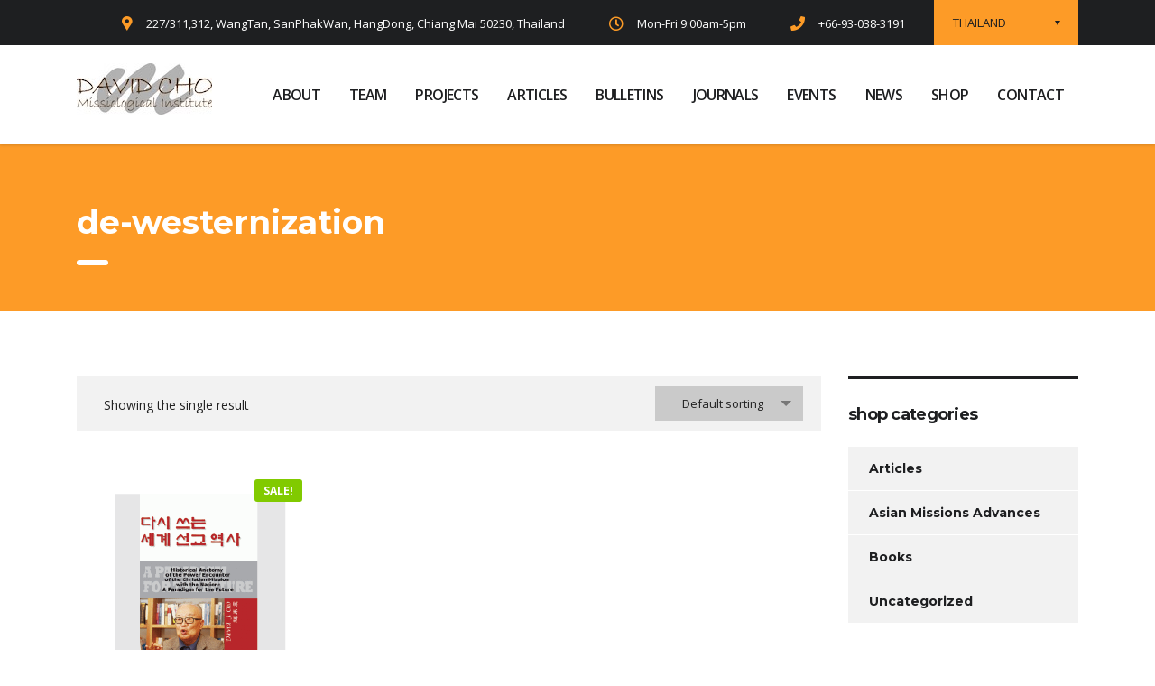

--- FILE ---
content_type: text/html; charset=UTF-8
request_url: http://dcmi.asia/product-tag/de-westernization/
body_size: 18535
content:
<!DOCTYPE html>
<html lang="en-US" class="stm-site-preloader">
<head>
    <meta charset="UTF-8">
    <meta name="viewport" content="width=device-width, initial-scale=1">
    <link rel="profile" href="http://gmpg.org/xfn/11">
    <link rel="pingback" href="http://dcmi.asia/xmlrpc.php">
    <title>de-westernization &#8211; DCMI</title>
<style type="text/css" media="screen">#ui-datepicker-div.booked_custom_date_picker table.ui-datepicker-calendar tbody td a.ui-state-active,#ui-datepicker-div.booked_custom_date_picker table.ui-datepicker-calendar tbody td a.ui-state-active:hover,body #booked-profile-page input[type=submit].button-primary:hover,body .booked-list-view button.button:hover, body .booked-list-view input[type=submit].button-primary:hover,body table.booked-calendar input[type=submit].button-primary:hover,body .booked-modal input[type=submit].button-primary:hover,body table.booked-calendar th,body table.booked-calendar thead,body table.booked-calendar thead th,body table.booked-calendar .booked-appt-list .timeslot .timeslot-people button:hover,body #booked-profile-page .booked-profile-header,body #booked-profile-page .booked-tabs li.active a,body #booked-profile-page .booked-tabs li.active a:hover,body #booked-profile-page .appt-block .google-cal-button > a:hover,#ui-datepicker-div.booked_custom_date_picker .ui-datepicker-header{ background:#002e5b !important; }body #booked-profile-page input[type=submit].button-primary:hover,body table.booked-calendar input[type=submit].button-primary:hover,body .booked-list-view button.button:hover, body .booked-list-view input[type=submit].button-primary:hover,body .booked-modal input[type=submit].button-primary:hover,body table.booked-calendar th,body table.booked-calendar .booked-appt-list .timeslot .timeslot-people button:hover,body #booked-profile-page .booked-profile-header,body #booked-profile-page .appt-block .google-cal-button > a:hover{ border-color:#002e5b !important; }body table.booked-calendar tr.days,body table.booked-calendar tr.days th,body .booked-calendarSwitcher.calendar,body #booked-profile-page .booked-tabs,#ui-datepicker-div.booked_custom_date_picker table.ui-datepicker-calendar thead,#ui-datepicker-div.booked_custom_date_picker table.ui-datepicker-calendar thead th{ background:#6c98e1 !important; }body table.booked-calendar tr.days th,body #booked-profile-page .booked-tabs{ border-color:#6c98e1 !important; }#ui-datepicker-div.booked_custom_date_picker table.ui-datepicker-calendar tbody td.ui-datepicker-today a,#ui-datepicker-div.booked_custom_date_picker table.ui-datepicker-calendar tbody td.ui-datepicker-today a:hover,body #booked-profile-page input[type=submit].button-primary,body table.booked-calendar input[type=submit].button-primary,body .booked-list-view button.button, body .booked-list-view input[type=submit].button-primary,body .booked-list-view button.button, body .booked-list-view input[type=submit].button-primary,body .booked-modal input[type=submit].button-primary,body table.booked-calendar .booked-appt-list .timeslot .timeslot-people button,body #booked-profile-page .booked-profile-appt-list .appt-block.approved .status-block,body #booked-profile-page .appt-block .google-cal-button > a,body .booked-modal p.booked-title-bar,body table.booked-calendar td:hover .date span,body .booked-list-view a.booked_list_date_picker_trigger.booked-dp-active,body .booked-list-view a.booked_list_date_picker_trigger.booked-dp-active:hover,.booked-ms-modal .booked-book-appt /* Multi-Slot Booking */{ background:#6c98e1; }body #booked-profile-page input[type=submit].button-primary,body table.booked-calendar input[type=submit].button-primary,body .booked-list-view button.button, body .booked-list-view input[type=submit].button-primary,body .booked-list-view button.button, body .booked-list-view input[type=submit].button-primary,body .booked-modal input[type=submit].button-primary,body #booked-profile-page .appt-block .google-cal-button > a,body table.booked-calendar .booked-appt-list .timeslot .timeslot-people button,body .booked-list-view a.booked_list_date_picker_trigger.booked-dp-active,body .booked-list-view a.booked_list_date_picker_trigger.booked-dp-active:hover{ border-color:#6c98e1; }body .booked-modal .bm-window p i.fa,body .booked-modal .bm-window a,body .booked-appt-list .booked-public-appointment-title,body .booked-modal .bm-window p.appointment-title,.booked-ms-modal.visible:hover .booked-book-appt{ color:#6c98e1; }.booked-appt-list .timeslot.has-title .booked-public-appointment-title { color:inherit; }</style><meta name='robots' content='max-image-preview:large' />

            <script data-no-defer="1" data-ezscrex="false" data-cfasync="false" data-pagespeed-no-defer data-cookieconsent="ignore">
                var ctPublicFunctions = {"_ajax_nonce":"e05690aee0","_rest_nonce":"be00f960b6","_ajax_url":"\/wp-admin\/admin-ajax.php","_rest_url":"http:\/\/dcmi.asia\/wp-json\/","data__cookies_type":"none","data__ajax_type":"rest","text__wait_for_decoding":"Decoding the contact data, let us a few seconds to finish. Anti-Spam by CleanTalk","cookiePrefix":"","wprocket_detected":false}
            </script>
        
            <script data-no-defer="1" data-ezscrex="false" data-cfasync="false" data-pagespeed-no-defer data-cookieconsent="ignore">
                var ctPublic = {"_ajax_nonce":"e05690aee0","settings__forms__check_internal":0,"settings__forms__check_external":0,"settings__forms__search_test":1,"blog_home":"http:\/\/dcmi.asia\/","pixel__setting":"3","pixel__enabled":true,"pixel__url":"https:\/\/moderate1-v4.cleantalk.org\/pixel\/a45422a940c1af40ebb9ff7d501b6490.gif","data__email_check_before_post":1,"data__cookies_type":"none","data__key_is_ok":true,"data__visible_fields_required":true,"data__to_local_storage":{"apbct_cookies_test":"%7B%22cookies_names%22%3A%5B%22apbct_timestamp%22%2C%22apbct_site_landing_ts%22%5D%2C%22check_value%22%3A%226907d0637a0b35c73622e112f5022036%22%7D","apbct_timestamp":"1768350663","apbct_site_landing_ts":"1768350663","apbct_urls":"{\"dcmi.asia\/product-tag\/de-westernization\/\":[1768350663]}"},"wl_brandname":"Anti-Spam by CleanTalk","wl_brandname_short":"CleanTalk","ct_checkjs_key":"364c121a5e50d6ab019d3a74ee075e7546bdbd61e3a8e4ecedf869de71bfa519","emailEncoderPassKey":"cf7937ca33fed574664fb5bd365d771d"}
            </script>
        <link rel='dns-prefetch' href='//moderate.cleantalk.org' />
<link rel='dns-prefetch' href='//js.stripe.com' />
<link rel='dns-prefetch' href='//fonts.googleapis.com' />
<link rel="alternate" type="application/rss+xml" title="DCMI &raquo; Feed" href="http://dcmi.asia/feed/" />
<link rel="alternate" type="application/rss+xml" title="DCMI &raquo; Comments Feed" href="http://dcmi.asia/comments/feed/" />
<link rel="alternate" type="application/rss+xml" title="DCMI &raquo; de-westernization Tag Feed" href="http://dcmi.asia/product-tag/de-westernization/feed/" />
<script type="text/javascript">
/* <![CDATA[ */
window._wpemojiSettings = {"baseUrl":"https:\/\/s.w.org\/images\/core\/emoji\/14.0.0\/72x72\/","ext":".png","svgUrl":"https:\/\/s.w.org\/images\/core\/emoji\/14.0.0\/svg\/","svgExt":".svg","source":{"concatemoji":"http:\/\/dcmi.asia\/wp-includes\/js\/wp-emoji-release.min.js?ver=6.4.7"}};
/*! This file is auto-generated */
!function(i,n){var o,s,e;function c(e){try{var t={supportTests:e,timestamp:(new Date).valueOf()};sessionStorage.setItem(o,JSON.stringify(t))}catch(e){}}function p(e,t,n){e.clearRect(0,0,e.canvas.width,e.canvas.height),e.fillText(t,0,0);var t=new Uint32Array(e.getImageData(0,0,e.canvas.width,e.canvas.height).data),r=(e.clearRect(0,0,e.canvas.width,e.canvas.height),e.fillText(n,0,0),new Uint32Array(e.getImageData(0,0,e.canvas.width,e.canvas.height).data));return t.every(function(e,t){return e===r[t]})}function u(e,t,n){switch(t){case"flag":return n(e,"\ud83c\udff3\ufe0f\u200d\u26a7\ufe0f","\ud83c\udff3\ufe0f\u200b\u26a7\ufe0f")?!1:!n(e,"\ud83c\uddfa\ud83c\uddf3","\ud83c\uddfa\u200b\ud83c\uddf3")&&!n(e,"\ud83c\udff4\udb40\udc67\udb40\udc62\udb40\udc65\udb40\udc6e\udb40\udc67\udb40\udc7f","\ud83c\udff4\u200b\udb40\udc67\u200b\udb40\udc62\u200b\udb40\udc65\u200b\udb40\udc6e\u200b\udb40\udc67\u200b\udb40\udc7f");case"emoji":return!n(e,"\ud83e\udef1\ud83c\udffb\u200d\ud83e\udef2\ud83c\udfff","\ud83e\udef1\ud83c\udffb\u200b\ud83e\udef2\ud83c\udfff")}return!1}function f(e,t,n){var r="undefined"!=typeof WorkerGlobalScope&&self instanceof WorkerGlobalScope?new OffscreenCanvas(300,150):i.createElement("canvas"),a=r.getContext("2d",{willReadFrequently:!0}),o=(a.textBaseline="top",a.font="600 32px Arial",{});return e.forEach(function(e){o[e]=t(a,e,n)}),o}function t(e){var t=i.createElement("script");t.src=e,t.defer=!0,i.head.appendChild(t)}"undefined"!=typeof Promise&&(o="wpEmojiSettingsSupports",s=["flag","emoji"],n.supports={everything:!0,everythingExceptFlag:!0},e=new Promise(function(e){i.addEventListener("DOMContentLoaded",e,{once:!0})}),new Promise(function(t){var n=function(){try{var e=JSON.parse(sessionStorage.getItem(o));if("object"==typeof e&&"number"==typeof e.timestamp&&(new Date).valueOf()<e.timestamp+604800&&"object"==typeof e.supportTests)return e.supportTests}catch(e){}return null}();if(!n){if("undefined"!=typeof Worker&&"undefined"!=typeof OffscreenCanvas&&"undefined"!=typeof URL&&URL.createObjectURL&&"undefined"!=typeof Blob)try{var e="postMessage("+f.toString()+"("+[JSON.stringify(s),u.toString(),p.toString()].join(",")+"));",r=new Blob([e],{type:"text/javascript"}),a=new Worker(URL.createObjectURL(r),{name:"wpTestEmojiSupports"});return void(a.onmessage=function(e){c(n=e.data),a.terminate(),t(n)})}catch(e){}c(n=f(s,u,p))}t(n)}).then(function(e){for(var t in e)n.supports[t]=e[t],n.supports.everything=n.supports.everything&&n.supports[t],"flag"!==t&&(n.supports.everythingExceptFlag=n.supports.everythingExceptFlag&&n.supports[t]);n.supports.everythingExceptFlag=n.supports.everythingExceptFlag&&!n.supports.flag,n.DOMReady=!1,n.readyCallback=function(){n.DOMReady=!0}}).then(function(){return e}).then(function(){var e;n.supports.everything||(n.readyCallback(),(e=n.source||{}).concatemoji?t(e.concatemoji):e.wpemoji&&e.twemoji&&(t(e.twemoji),t(e.wpemoji)))}))}((window,document),window._wpemojiSettings);
/* ]]> */
</script>
<link rel='stylesheet' id='sdm-styles-css' href='http://dcmi.asia/wp-content/plugins/simple-download-monitor/css/sdm_wp_styles.css?ver=6.4.7' type='text/css' media='all' />
<link rel='stylesheet' id='sb_instagram_styles-css' href='http://dcmi.asia/wp-content/plugins/instagram-feed/css/sbi-styles.min.css?ver=2.8.1' type='text/css' media='all' />
<style id='wp-emoji-styles-inline-css' type='text/css'>

	img.wp-smiley, img.emoji {
		display: inline !important;
		border: none !important;
		box-shadow: none !important;
		height: 1em !important;
		width: 1em !important;
		margin: 0 0.07em !important;
		vertical-align: -0.1em !important;
		background: none !important;
		padding: 0 !important;
	}
</style>
<link rel='stylesheet' id='wp-block-library-css' href='http://dcmi.asia/wp-includes/css/dist/block-library/style.min.css?ver=6.4.7' type='text/css' media='all' />
<link rel='stylesheet' id='wc-block-vendors-style-css' href='http://dcmi.asia/wp-content/plugins/woocommerce/packages/woocommerce-blocks/build/vendors-style.css?ver=4.0.0' type='text/css' media='all' />
<link rel='stylesheet' id='wc-block-style-css' href='http://dcmi.asia/wp-content/plugins/woocommerce/packages/woocommerce-blocks/build/style.css?ver=4.0.0' type='text/css' media='all' />
<style id='classic-theme-styles-inline-css' type='text/css'>
/*! This file is auto-generated */
.wp-block-button__link{color:#fff;background-color:#32373c;border-radius:9999px;box-shadow:none;text-decoration:none;padding:calc(.667em + 2px) calc(1.333em + 2px);font-size:1.125em}.wp-block-file__button{background:#32373c;color:#fff;text-decoration:none}
</style>
<style id='global-styles-inline-css' type='text/css'>
body{--wp--preset--color--black: #000000;--wp--preset--color--cyan-bluish-gray: #abb8c3;--wp--preset--color--white: #ffffff;--wp--preset--color--pale-pink: #f78da7;--wp--preset--color--vivid-red: #cf2e2e;--wp--preset--color--luminous-vivid-orange: #ff6900;--wp--preset--color--luminous-vivid-amber: #fcb900;--wp--preset--color--light-green-cyan: #7bdcb5;--wp--preset--color--vivid-green-cyan: #00d084;--wp--preset--color--pale-cyan-blue: #8ed1fc;--wp--preset--color--vivid-cyan-blue: #0693e3;--wp--preset--color--vivid-purple: #9b51e0;--wp--preset--gradient--vivid-cyan-blue-to-vivid-purple: linear-gradient(135deg,rgba(6,147,227,1) 0%,rgb(155,81,224) 100%);--wp--preset--gradient--light-green-cyan-to-vivid-green-cyan: linear-gradient(135deg,rgb(122,220,180) 0%,rgb(0,208,130) 100%);--wp--preset--gradient--luminous-vivid-amber-to-luminous-vivid-orange: linear-gradient(135deg,rgba(252,185,0,1) 0%,rgba(255,105,0,1) 100%);--wp--preset--gradient--luminous-vivid-orange-to-vivid-red: linear-gradient(135deg,rgba(255,105,0,1) 0%,rgb(207,46,46) 100%);--wp--preset--gradient--very-light-gray-to-cyan-bluish-gray: linear-gradient(135deg,rgb(238,238,238) 0%,rgb(169,184,195) 100%);--wp--preset--gradient--cool-to-warm-spectrum: linear-gradient(135deg,rgb(74,234,220) 0%,rgb(151,120,209) 20%,rgb(207,42,186) 40%,rgb(238,44,130) 60%,rgb(251,105,98) 80%,rgb(254,248,76) 100%);--wp--preset--gradient--blush-light-purple: linear-gradient(135deg,rgb(255,206,236) 0%,rgb(152,150,240) 100%);--wp--preset--gradient--blush-bordeaux: linear-gradient(135deg,rgb(254,205,165) 0%,rgb(254,45,45) 50%,rgb(107,0,62) 100%);--wp--preset--gradient--luminous-dusk: linear-gradient(135deg,rgb(255,203,112) 0%,rgb(199,81,192) 50%,rgb(65,88,208) 100%);--wp--preset--gradient--pale-ocean: linear-gradient(135deg,rgb(255,245,203) 0%,rgb(182,227,212) 50%,rgb(51,167,181) 100%);--wp--preset--gradient--electric-grass: linear-gradient(135deg,rgb(202,248,128) 0%,rgb(113,206,126) 100%);--wp--preset--gradient--midnight: linear-gradient(135deg,rgb(2,3,129) 0%,rgb(40,116,252) 100%);--wp--preset--font-size--small: 13px;--wp--preset--font-size--medium: 20px;--wp--preset--font-size--large: 36px;--wp--preset--font-size--x-large: 42px;--wp--preset--spacing--20: 0.44rem;--wp--preset--spacing--30: 0.67rem;--wp--preset--spacing--40: 1rem;--wp--preset--spacing--50: 1.5rem;--wp--preset--spacing--60: 2.25rem;--wp--preset--spacing--70: 3.38rem;--wp--preset--spacing--80: 5.06rem;--wp--preset--shadow--natural: 6px 6px 9px rgba(0, 0, 0, 0.2);--wp--preset--shadow--deep: 12px 12px 50px rgba(0, 0, 0, 0.4);--wp--preset--shadow--sharp: 6px 6px 0px rgba(0, 0, 0, 0.2);--wp--preset--shadow--outlined: 6px 6px 0px -3px rgba(255, 255, 255, 1), 6px 6px rgba(0, 0, 0, 1);--wp--preset--shadow--crisp: 6px 6px 0px rgba(0, 0, 0, 1);}:where(.is-layout-flex){gap: 0.5em;}:where(.is-layout-grid){gap: 0.5em;}body .is-layout-flow > .alignleft{float: left;margin-inline-start: 0;margin-inline-end: 2em;}body .is-layout-flow > .alignright{float: right;margin-inline-start: 2em;margin-inline-end: 0;}body .is-layout-flow > .aligncenter{margin-left: auto !important;margin-right: auto !important;}body .is-layout-constrained > .alignleft{float: left;margin-inline-start: 0;margin-inline-end: 2em;}body .is-layout-constrained > .alignright{float: right;margin-inline-start: 2em;margin-inline-end: 0;}body .is-layout-constrained > .aligncenter{margin-left: auto !important;margin-right: auto !important;}body .is-layout-constrained > :where(:not(.alignleft):not(.alignright):not(.alignfull)){max-width: var(--wp--style--global--content-size);margin-left: auto !important;margin-right: auto !important;}body .is-layout-constrained > .alignwide{max-width: var(--wp--style--global--wide-size);}body .is-layout-flex{display: flex;}body .is-layout-flex{flex-wrap: wrap;align-items: center;}body .is-layout-flex > *{margin: 0;}body .is-layout-grid{display: grid;}body .is-layout-grid > *{margin: 0;}:where(.wp-block-columns.is-layout-flex){gap: 2em;}:where(.wp-block-columns.is-layout-grid){gap: 2em;}:where(.wp-block-post-template.is-layout-flex){gap: 1.25em;}:where(.wp-block-post-template.is-layout-grid){gap: 1.25em;}.has-black-color{color: var(--wp--preset--color--black) !important;}.has-cyan-bluish-gray-color{color: var(--wp--preset--color--cyan-bluish-gray) !important;}.has-white-color{color: var(--wp--preset--color--white) !important;}.has-pale-pink-color{color: var(--wp--preset--color--pale-pink) !important;}.has-vivid-red-color{color: var(--wp--preset--color--vivid-red) !important;}.has-luminous-vivid-orange-color{color: var(--wp--preset--color--luminous-vivid-orange) !important;}.has-luminous-vivid-amber-color{color: var(--wp--preset--color--luminous-vivid-amber) !important;}.has-light-green-cyan-color{color: var(--wp--preset--color--light-green-cyan) !important;}.has-vivid-green-cyan-color{color: var(--wp--preset--color--vivid-green-cyan) !important;}.has-pale-cyan-blue-color{color: var(--wp--preset--color--pale-cyan-blue) !important;}.has-vivid-cyan-blue-color{color: var(--wp--preset--color--vivid-cyan-blue) !important;}.has-vivid-purple-color{color: var(--wp--preset--color--vivid-purple) !important;}.has-black-background-color{background-color: var(--wp--preset--color--black) !important;}.has-cyan-bluish-gray-background-color{background-color: var(--wp--preset--color--cyan-bluish-gray) !important;}.has-white-background-color{background-color: var(--wp--preset--color--white) !important;}.has-pale-pink-background-color{background-color: var(--wp--preset--color--pale-pink) !important;}.has-vivid-red-background-color{background-color: var(--wp--preset--color--vivid-red) !important;}.has-luminous-vivid-orange-background-color{background-color: var(--wp--preset--color--luminous-vivid-orange) !important;}.has-luminous-vivid-amber-background-color{background-color: var(--wp--preset--color--luminous-vivid-amber) !important;}.has-light-green-cyan-background-color{background-color: var(--wp--preset--color--light-green-cyan) !important;}.has-vivid-green-cyan-background-color{background-color: var(--wp--preset--color--vivid-green-cyan) !important;}.has-pale-cyan-blue-background-color{background-color: var(--wp--preset--color--pale-cyan-blue) !important;}.has-vivid-cyan-blue-background-color{background-color: var(--wp--preset--color--vivid-cyan-blue) !important;}.has-vivid-purple-background-color{background-color: var(--wp--preset--color--vivid-purple) !important;}.has-black-border-color{border-color: var(--wp--preset--color--black) !important;}.has-cyan-bluish-gray-border-color{border-color: var(--wp--preset--color--cyan-bluish-gray) !important;}.has-white-border-color{border-color: var(--wp--preset--color--white) !important;}.has-pale-pink-border-color{border-color: var(--wp--preset--color--pale-pink) !important;}.has-vivid-red-border-color{border-color: var(--wp--preset--color--vivid-red) !important;}.has-luminous-vivid-orange-border-color{border-color: var(--wp--preset--color--luminous-vivid-orange) !important;}.has-luminous-vivid-amber-border-color{border-color: var(--wp--preset--color--luminous-vivid-amber) !important;}.has-light-green-cyan-border-color{border-color: var(--wp--preset--color--light-green-cyan) !important;}.has-vivid-green-cyan-border-color{border-color: var(--wp--preset--color--vivid-green-cyan) !important;}.has-pale-cyan-blue-border-color{border-color: var(--wp--preset--color--pale-cyan-blue) !important;}.has-vivid-cyan-blue-border-color{border-color: var(--wp--preset--color--vivid-cyan-blue) !important;}.has-vivid-purple-border-color{border-color: var(--wp--preset--color--vivid-purple) !important;}.has-vivid-cyan-blue-to-vivid-purple-gradient-background{background: var(--wp--preset--gradient--vivid-cyan-blue-to-vivid-purple) !important;}.has-light-green-cyan-to-vivid-green-cyan-gradient-background{background: var(--wp--preset--gradient--light-green-cyan-to-vivid-green-cyan) !important;}.has-luminous-vivid-amber-to-luminous-vivid-orange-gradient-background{background: var(--wp--preset--gradient--luminous-vivid-amber-to-luminous-vivid-orange) !important;}.has-luminous-vivid-orange-to-vivid-red-gradient-background{background: var(--wp--preset--gradient--luminous-vivid-orange-to-vivid-red) !important;}.has-very-light-gray-to-cyan-bluish-gray-gradient-background{background: var(--wp--preset--gradient--very-light-gray-to-cyan-bluish-gray) !important;}.has-cool-to-warm-spectrum-gradient-background{background: var(--wp--preset--gradient--cool-to-warm-spectrum) !important;}.has-blush-light-purple-gradient-background{background: var(--wp--preset--gradient--blush-light-purple) !important;}.has-blush-bordeaux-gradient-background{background: var(--wp--preset--gradient--blush-bordeaux) !important;}.has-luminous-dusk-gradient-background{background: var(--wp--preset--gradient--luminous-dusk) !important;}.has-pale-ocean-gradient-background{background: var(--wp--preset--gradient--pale-ocean) !important;}.has-electric-grass-gradient-background{background: var(--wp--preset--gradient--electric-grass) !important;}.has-midnight-gradient-background{background: var(--wp--preset--gradient--midnight) !important;}.has-small-font-size{font-size: var(--wp--preset--font-size--small) !important;}.has-medium-font-size{font-size: var(--wp--preset--font-size--medium) !important;}.has-large-font-size{font-size: var(--wp--preset--font-size--large) !important;}.has-x-large-font-size{font-size: var(--wp--preset--font-size--x-large) !important;}
.wp-block-navigation a:where(:not(.wp-element-button)){color: inherit;}
:where(.wp-block-post-template.is-layout-flex){gap: 1.25em;}:where(.wp-block-post-template.is-layout-grid){gap: 1.25em;}
:where(.wp-block-columns.is-layout-flex){gap: 2em;}:where(.wp-block-columns.is-layout-grid){gap: 2em;}
.wp-block-pullquote{font-size: 1.5em;line-height: 1.6;}
</style>
<link rel='stylesheet' id='booked-icons-css' href='http://dcmi.asia/wp-content/plugins/booked/assets/css/icons.css?ver=2.3' type='text/css' media='all' />
<link rel='stylesheet' id='booked-tooltipster-css' href='http://dcmi.asia/wp-content/plugins/booked/assets/js/tooltipster/css/tooltipster.css?ver=3.3.0' type='text/css' media='all' />
<link rel='stylesheet' id='booked-tooltipster-theme-css' href='http://dcmi.asia/wp-content/plugins/booked/assets/js/tooltipster/css/themes/tooltipster-light.css?ver=3.3.0' type='text/css' media='all' />
<link rel='stylesheet' id='booked-animations-css' href='http://dcmi.asia/wp-content/plugins/booked/assets/css/animations.css?ver=2.3' type='text/css' media='all' />
<link rel='stylesheet' id='booked-css-css' href='http://dcmi.asia/wp-content/plugins/booked/dist/booked.css?ver=2.3' type='text/css' media='all' />
<link rel='stylesheet' id='ct_public_css-css' href='http://dcmi.asia/wp-content/plugins/cleantalk-spam-protect/css/cleantalk-public.min.css?ver=6.26' type='text/css' media='all' />
<link rel='stylesheet' id='contact-form-7-css' href='http://dcmi.asia/wp-content/plugins/contact-form-7/includes/css/styles.css?ver=5.4.1' type='text/css' media='all' />
<link rel='stylesheet' id='stm-stm-css' href='http://dcmi.asia/wp-content/uploads/stm_fonts/stm/stm.css?ver=1.0' type='text/css' media='all' />
<link rel='stylesheet' id='stm_zoom_main-css' href='http://dcmi.asia/wp-content/plugins/eroom-zoom-meetings-webinar/assets/css/frontend/main.css?ver=1.2.0' type='text/css' media='all' />
<link rel='stylesheet' id='tp_twitter_plugin_css-css' href='http://dcmi.asia/wp-content/plugins/recent-tweets-widget/tp_twitter_plugin.css?ver=1.0' type='text/css' media='screen' />
<link rel='stylesheet' id='rs-plugin-settings-css' href='http://dcmi.asia/wp-content/plugins/revslider/public/assets/css/rs6.css?ver=6.3.5' type='text/css' media='all' />
<style id='rs-plugin-settings-inline-css' type='text/css'>
#rs-demo-id {}
</style>
<link rel='stylesheet' id='woocommerce-layout-css' href='http://dcmi.asia/wp-content/plugins/woocommerce/assets/css/woocommerce-layout.css?ver=5.0.0' type='text/css' media='all' />
<link rel='stylesheet' id='woocommerce-smallscreen-css' href='http://dcmi.asia/wp-content/plugins/woocommerce/assets/css/woocommerce-smallscreen.css?ver=5.0.0' type='text/css' media='only screen and (max-width: 768px)' />
<link rel='stylesheet' id='woocommerce-general-css' href='http://dcmi.asia/wp-content/plugins/woocommerce/assets/css/woocommerce.css?ver=5.0.0' type='text/css' media='all' />
<style id='woocommerce-inline-inline-css' type='text/css'>
.woocommerce form .form-row .required { visibility: visible; }
</style>
<link rel='stylesheet' id='stm-gdpr-styles-css' href='http://dcmi.asia/wp-content/plugins/stm-gdpr-compliance/assets/css/styles.css?ver=6.4.7' type='text/css' media='all' />
<link rel='stylesheet' id='bootstrap-css' href='http://dcmi.asia/wp-content/themes/consulting/assets/css/bootstrap.min.css?ver=4.0.2' type='text/css' media='all' />
<link rel='stylesheet' id='consulting-style-css' href='http://dcmi.asia/wp-content/themes/consulting/style.css?ver=4.0.2' type='text/css' media='all' />
<link rel='stylesheet' id='consulting-layout-css' href='http://dcmi.asia/wp-content/themes/consulting/assets/css/layout_2/main.css?ver=4.0.2' type='text/css' media='all' />
<style id='consulting-layout-inline-css' type='text/css'>
.page_title{ color: #ffffff !important; background-image: url() !important; background-repeat: repeat !important; background-image: url() !important; }.mtc, .mtc_h:hover{
					color: #1e1f21!important
				}.stc, .stc_h:hover{
					color: #fd9b28!important
				}.ttc, .ttc_h:hover{
					color: #fd9b27!important
				}.mbc, .mbc_h:hover, .stm-search .stm_widget_search button{
					background-color: #1e1f21!important
				}.sbc, .sbc_h:hover{
					background-color: #fd9b28!important
				}.tbc, .tbc_h:hover{
					background-color: #fd9b27!important
				}.mbdc, .mbdc_h:hover{
					border-color: #1e1f21!important
				}.sbdc, .sbdc_h:hover{
					border-color: #fd9b28!important
				}.tbdc, .tbdc_h:hover{
					border-color: #fd9b27!important
				}.menu-item > a {text-transform: uppercase;} .h1, h1, .h2, h2, .h3, h3, .h4, h4 { text-transform: capitalize;} #footer {background: #ffffff;}
</style>
<link rel='stylesheet' id='child-style-css' href='http://dcmi.asia/wp-content/themes/consulting-child/style.css?ver=4.0.2' type='text/css' media='all' />
<link rel='stylesheet' id='vc_font_awesome_5_shims-css' href='http://dcmi.asia/wp-content/plugins/js_composer/assets/lib/bower/font-awesome/css/v4-shims.min.css?ver=6.5.0' type='text/css' media='all' />
<style id='vc_font_awesome_5_shims-inline-css' type='text/css'>
body #wrapper .fa.fa-facebook{font-family:'Font Awesome 5 Brands' !important;}
</style>
<link rel='stylesheet' id='vc_font_awesome_5-css' href='http://dcmi.asia/wp-content/plugins/js_composer/assets/lib/bower/font-awesome/css/all.min.css?ver=6.5.0' type='text/css' media='all' />
<style id='vc_font_awesome_5-inline-css' type='text/css'>
body #wrapper .fa.fa-map-marker{font-family:'FontAwesome' !important;} body .fa.fa-map-marker:before{content:"\f041"}
</style>
<link rel='stylesheet' id='font-awesome-css' href='http://dcmi.asia/wp-content/themes/consulting/assets/css/font-awesome.min.css?ver=4.0.2' type='text/css' media='all' />
<link rel='stylesheet' id='select2-css' href='http://dcmi.asia/wp-content/themes/consulting/assets/css/select2.min.css?ver=4.0.2' type='text/css' media='all' />
<link rel='stylesheet' id='header_builder-css' href='http://dcmi.asia/wp-content/themes/consulting/assets/css/header_builder.css?ver=4.0.2' type='text/css' media='all' />
<link crossorigin="anonymous" rel='stylesheet' id='consulting-default-font-css' href='https://fonts.googleapis.com/css?family=Open+Sans%3A400%2C300%2C300italic%2C400italic%2C600%2C600italic%2C700%2C700italic%2C800%2C800italic%26subset%3Dlatin%2Cgreek%2Cgreek-ext%2Cvietnamese%2Ccyrillic-ext%2Clatin-ext%2Ccyrillic%7CMontserrat%3A400%2C700&#038;ver=4.0.2' type='text/css' media='all' />
<link rel='stylesheet' id='consulting-global-styles-css' href='http://dcmi.asia/wp-content/themes/consulting/assets/css/global_styles/main.css?ver=4.0.2' type='text/css' media='all' />
<style id='consulting-global-styles-inline-css' type='text/css'>

    
        .elementor-widget-video .eicon-play {
            border-color: #fd9b27;
            background-color: #fd9b27;
        }

        .elementor-widget-wp-widget-nav_menu ul li,
        .elementor-widget-wp-widget-nav_menu ul li a {
            color: #1e1f21;
        }

        .elementor-widget-wp-widget-nav_menu ul li.current-cat:hover>a,
        .elementor-widget-wp-widget-nav_menu ul li.current-cat>a,
        .elementor-widget-wp-widget-nav_menu ul li.current-menu-item:hover>a,
        .elementor-widget-wp-widget-nav_menu ul li.current-menu-item>a,
        .elementor-widget-wp-widget-nav_menu ul li.current_page_item:hover>a,
        .elementor-widget-wp-widget-nav_menu ul li.current_page_item>a,
        .elementor-widget-wp-widget-nav_menu ul li:hover>a {
            border-left-color: #fd9b28;
        }

        div.elementor-widget-button a.elementor-button,
        div.elementor-widget-button .elementor-button {
            background-color: #1e1f21;
        }

        div.elementor-widget-button a.elementor-button:hover,
        div.elementor-widget-button .elementor-button:hover {
            background-color: #fd9b27;
            color: #1e1f21;
        }

        .elementor-default .elementor-text-editor ul:not(.elementor-editor-element-settings) li:before,
        .elementor-default .elementor-widget-text-editor ul:not(.elementor-editor-element-settings) li:before {
            color: #fd9b28;
        }

        .consulting_elementor_wrapper .elementor-tabs .elementor-tabs-content-wrapper .elementor-tab-mobile-title,
        .consulting_elementor_wrapper .elementor-tabs .elementor-tabs-wrapper .elementor-tab-title {
            background-color: #fd9b27;
        }

        .consulting_elementor_wrapper .elementor-tabs .elementor-tabs-content-wrapper .elementor-tab-mobile-title,
        .consulting_elementor_wrapper .elementor-tabs .elementor-tabs-wrapper .elementor-tab-title a {
            color: #1e1f21;
        }

        .consulting_elementor_wrapper .elementor-tabs .elementor-tabs-content-wrapper .elementor-tab-mobile-title.elementor-active,
        .consulting_elementor_wrapper .elementor-tabs .elementor-tabs-wrapper .elementor-tab-title.elementor-active {
            background-color: #1e1f21;
        }

        .consulting_elementor_wrapper .elementor-tabs .elementor-tabs-content-wrapper .elementor-tab-mobile-title.elementor-active,
        .consulting_elementor_wrapper .elementor-tabs .elementor-tabs-wrapper .elementor-tab-title.elementor-active a {
            color: #fd9b27;
        }

        .radial-progress .circle .mask .fill {
            background-color: #fd9b27;
        }

    

    
</style>
<link rel='stylesheet' id='stm_megamenu-css' href='http://dcmi.asia/wp-content/themes/consulting/inc/megamenu/assets/css/megamenu.css?ver=6.4.7' type='text/css' media='all' />
<link rel='stylesheet' id='booked-wc-fe-styles-css' href='http://dcmi.asia/wp-content/plugins/booked/includes/add-ons/woocommerce-payments//css/frontend-style.css?ver=6.4.7' type='text/css' media='all' />
<link rel='stylesheet' id='cc-builder-awesome-css-css' href='http://dcmi.asia/wp-content/plugins/cost-calculator-builder/frontend/dist/css/all.min.css?ver=2.1.4' type='text/css' media='all' />
<link rel='stylesheet' id='calc-builder-app-css-css' href='http://dcmi.asia/wp-content/plugins/cost-calculator-builder/frontend/dist/bundle.css?ver=2.1.4' type='text/css' media='all' />
<link rel='stylesheet' id='ccb-material-css-css' href='http://dcmi.asia/wp-content/plugins/cost-calculator-builder/frontend/dist/css/material.css?ver=2.1.4' type='text/css' media='all' />
<link rel='stylesheet' id='ccb-material-style-css-css' href='http://dcmi.asia/wp-content/plugins/cost-calculator-builder/frontend/dist/css/material-styles.css?ver=2.1.4' type='text/css' media='all' />
<link rel='stylesheet' id='tablepress-default-css' href='http://dcmi.asia/wp-content/plugins/tablepress/css/default.min.css?ver=1.12' type='text/css' media='all' />
<link rel='stylesheet' id='addtoany-css' href='http://dcmi.asia/wp-content/plugins/add-to-any/addtoany.min.css?ver=1.15' type='text/css' media='all' />
<script type="text/javascript" src="http://dcmi.asia/wp-includes/js/jquery/jquery.min.js?ver=3.7.1" id="jquery-core-js"></script>
<script type="text/javascript" src="http://dcmi.asia/wp-includes/js/jquery/jquery-migrate.min.js?ver=3.4.1" id="jquery-migrate-js"></script>
<script type="text/javascript" src="http://dcmi.asia/wp-content/plugins/add-to-any/addtoany.min.js?ver=1.1" id="addtoany-js"></script>
<script type="text/javascript" data-pagespeed-no-defer src="http://dcmi.asia/wp-content/plugins/cleantalk-spam-protect/js/apbct-public-bundle.min.js?ver=6.26" id="ct_public_functions-js"></script>
<script type="text/javascript" src="https://moderate.cleantalk.org/ct-bot-detector-wrapper.js" id="ct_bot_detector-js"></script>
<script type="text/javascript" src="http://dcmi.asia/wp-content/plugins/revslider/public/assets/js/rbtools.min.js?ver=6.3.5" id="tp-tools-js"></script>
<script type="text/javascript" src="http://dcmi.asia/wp-content/plugins/revslider/public/assets/js/rs6.min.js?ver=6.3.5" id="revmin-js"></script>
<script type="text/javascript" id="sdm-scripts-js-extra">
/* <![CDATA[ */
var sdm_ajax_script = {"ajaxurl":"http:\/\/dcmi.asia\/wp-admin\/admin-ajax.php"};
/* ]]> */
</script>
<script type="text/javascript" src="http://dcmi.asia/wp-content/plugins/simple-download-monitor/js/sdm_wp_scripts.js?ver=6.4.7" id="sdm-scripts-js"></script>
<script type="text/javascript" src="http://dcmi.asia/wp-content/plugins/woocommerce/assets/js/jquery-blockui/jquery.blockUI.min.js?ver=2.70" id="jquery-blockui-js"></script>
<script type="text/javascript" id="wc-add-to-cart-js-extra">
/* <![CDATA[ */
var wc_add_to_cart_params = {"ajax_url":"\/wp-admin\/admin-ajax.php","wc_ajax_url":"\/?wc-ajax=%%endpoint%%","i18n_view_cart":"View cart","cart_url":"http:\/\/dcmi.asia\/shop\/cart\/","is_cart":"","cart_redirect_after_add":"no"};
/* ]]> */
</script>
<script type="text/javascript" src="http://dcmi.asia/wp-content/plugins/woocommerce/assets/js/frontend/add-to-cart.min.js?ver=5.0.0" id="wc-add-to-cart-js"></script>
<script type="text/javascript" src="http://dcmi.asia/wp-content/plugins/js_composer/assets/js/vendors/woocommerce-add-to-cart.js?ver=6.5.0" id="vc_woocommerce-add-to-cart-js-js"></script>
<script type="text/javascript" src="http://dcmi.asia/wp-content/themes/consulting/inc/megamenu/assets/js/megamenu.js?ver=6.4.7" id="stm_megamenu-js"></script>
<script type="text/javascript" id="booked-wc-fe-functions-js-extra">
/* <![CDATA[ */
var booked_wc_variables = {"prefix":"booked_wc_","ajaxurl":"http:\/\/dcmi.asia\/wp-admin\/admin-ajax.php","i18n_confirm_appt_edit":"Are you sure you want to change the appointment date? By doing so, the appointment date will need to be approved again.","i18n_pay":"Are you sure you want to add the appointment to cart and go to checkout?","i18n_mark_paid":"Are you sure you want to mark this appointment as \"Paid\"?","i18n_paid":"Paid","i18n_awaiting_payment":"Awaiting Payment","checkout_page":"http:\/\/dcmi.asia\/shop\/checkout-temp\/"};
/* ]]> */
</script>
<script type="text/javascript" src="http://dcmi.asia/wp-content/plugins/booked/includes/add-ons/woocommerce-payments//js/frontend-functions.js?ver=6.4.7" id="booked-wc-fe-functions-js"></script>
<script type="text/javascript" src="https://js.stripe.com/v3/?ver=6.4.7" id="calc-stripe-js"></script>
<link rel="https://api.w.org/" href="http://dcmi.asia/wp-json/" /><link rel="EditURI" type="application/rsd+xml" title="RSD" href="http://dcmi.asia/xmlrpc.php?rsd" />
<meta name="generator" content="WordPress 6.4.7" />
<meta name="generator" content="WooCommerce 5.0.0" />

<script data-cfasync="false">
window.a2a_config=window.a2a_config||{};a2a_config.callbacks=[];a2a_config.overlays=[];a2a_config.templates={};
(function(d,s,a,b){a=d.createElement(s);b=d.getElementsByTagName(s)[0];a.async=1;a.src="https://static.addtoany.com/menu/page.js";b.parentNode.insertBefore(a,b);})(document,"script");
</script>
<script type="text/javascript">window.ccb_nonces = {"ccb_paypal":"2aa6c0109e","ccb_stripe":"568a165e8c","ccb_contact_form":"79a9e39a2f","ccb_woocommerce":"baf013ca87"};</script>        <script>
            var daysStr = "Days";
            var hoursStr = "Hours";
            var minutesStr = "Minutes";
            var secondsStr = "Seconds";
        </script>
        		<style type="text/css">
						ol.footnotes>li {list-style-type:decimal;}
						ol.footnotes { color:#666666; }
ol.footnotes li { font-size:80%; }
		</style>
			<script type="text/javascript">
		var stm_wpcfto_ajaxurl = 'http://dcmi.asia/wp-admin/admin-ajax.php';
	</script>

	<style>
		.vue_is_disabled {
			display: none;
		}
	</style>
		<script>
		var stm_wpcfto_nonces = {"stm_save_settings":"d72206a74d","get_image_url":"c18300f125","wpcfto_upload_file":"16b2a6f578","wpcfto_search_posts":"bde298e555"};
	</script>
	        <script type="text/javascript">
            var ajaxurl = 'http://dcmi.asia/wp-admin/admin-ajax.php';
            var stm_ajax_load_events = '020c271bb8';
            var stm_ajax_load_portfolio = '66f31c81dd';
            var stm_ajax_add_event_member_sc = '3d5123e0e5';
            var stm_custom_register = 'b583d50440';
            var stm_get_prices = 'c7762d5caa';
            var stm_get_history = 'f3c2c5767a';
            var consulting_install_plugin = '7c417b0f46';
            var stm_ajax_add_review = '384af89746';
        </script>
        	<noscript><style>.woocommerce-product-gallery{ opacity: 1 !important; }</style></noscript>
	<style type="text/css">.recentcomments a{display:inline !important;padding:0 !important;margin:0 !important;}</style><meta name="generator" content="Powered by WPBakery Page Builder - drag and drop page builder for WordPress."/>
<!-- There is no amphtml version available for this URL. --><meta name="generator" content="Powered by Slider Revolution 6.3.5 - responsive, Mobile-Friendly Slider Plugin for WordPress with comfortable drag and drop interface." />
<link rel="icon" href="http://dcmi.asia/wp-content/uploads/2018/09/DCMI-logo-2-e1462703487910-50x50.jpg" sizes="32x32" />
<link rel="icon" href="http://dcmi.asia/wp-content/uploads/2018/09/DCMI-logo-2-e1462703487910.jpg" sizes="192x192" />
<link rel="apple-touch-icon" href="http://dcmi.asia/wp-content/uploads/2018/09/DCMI-logo-2-e1462703487910.jpg" />
<meta name="msapplication-TileImage" content="http://dcmi.asia/wp-content/uploads/2018/09/DCMI-logo-2-e1462703487910.jpg" />
<script type="text/javascript">function setREVStartSize(e){
			//window.requestAnimationFrame(function() {				 
				window.RSIW = window.RSIW===undefined ? window.innerWidth : window.RSIW;	
				window.RSIH = window.RSIH===undefined ? window.innerHeight : window.RSIH;	
				try {								
					var pw = document.getElementById(e.c).parentNode.offsetWidth,
						newh;
					pw = pw===0 || isNaN(pw) ? window.RSIW : pw;
					e.tabw = e.tabw===undefined ? 0 : parseInt(e.tabw);
					e.thumbw = e.thumbw===undefined ? 0 : parseInt(e.thumbw);
					e.tabh = e.tabh===undefined ? 0 : parseInt(e.tabh);
					e.thumbh = e.thumbh===undefined ? 0 : parseInt(e.thumbh);
					e.tabhide = e.tabhide===undefined ? 0 : parseInt(e.tabhide);
					e.thumbhide = e.thumbhide===undefined ? 0 : parseInt(e.thumbhide);
					e.mh = e.mh===undefined || e.mh=="" || e.mh==="auto" ? 0 : parseInt(e.mh,0);		
					if(e.layout==="fullscreen" || e.l==="fullscreen") 						
						newh = Math.max(e.mh,window.RSIH);					
					else{					
						e.gw = Array.isArray(e.gw) ? e.gw : [e.gw];
						for (var i in e.rl) if (e.gw[i]===undefined || e.gw[i]===0) e.gw[i] = e.gw[i-1];					
						e.gh = e.el===undefined || e.el==="" || (Array.isArray(e.el) && e.el.length==0)? e.gh : e.el;
						e.gh = Array.isArray(e.gh) ? e.gh : [e.gh];
						for (var i in e.rl) if (e.gh[i]===undefined || e.gh[i]===0) e.gh[i] = e.gh[i-1];
											
						var nl = new Array(e.rl.length),
							ix = 0,						
							sl;					
						e.tabw = e.tabhide>=pw ? 0 : e.tabw;
						e.thumbw = e.thumbhide>=pw ? 0 : e.thumbw;
						e.tabh = e.tabhide>=pw ? 0 : e.tabh;
						e.thumbh = e.thumbhide>=pw ? 0 : e.thumbh;					
						for (var i in e.rl) nl[i] = e.rl[i]<window.RSIW ? 0 : e.rl[i];
						sl = nl[0];									
						for (var i in nl) if (sl>nl[i] && nl[i]>0) { sl = nl[i]; ix=i;}															
						var m = pw>(e.gw[ix]+e.tabw+e.thumbw) ? 1 : (pw-(e.tabw+e.thumbw)) / (e.gw[ix]);					
						newh =  (e.gh[ix] * m) + (e.tabh + e.thumbh);
					}				
					if(window.rs_init_css===undefined) window.rs_init_css = document.head.appendChild(document.createElement("style"));					
					document.getElementById(e.c).height = newh+"px";
					window.rs_init_css.innerHTML += "#"+e.c+"_wrapper { height: "+newh+"px }";				
				} catch(e){
					console.log("Failure at Presize of Slider:" + e)
				}					   
			//});
		  };</script>
<style type="text/css" title="dynamic-css" class="options-output">h1, .h1{text-transform:lowercase;}h2, .h2{text-transform:none;}</style>
<noscript><style> .wpb_animate_when_almost_visible { opacity: 1; }</style></noscript></head>
<body class="archive tax-product_tag term-de-westernization term-179 theme-consulting woocommerce woocommerce-page woocommerce-no-js site_layout_2  header_style_2 eroom-enabled wpb-js-composer js-comp-ver-6.5.0 vc_responsive elementor-default elementor-kit-9182">
<div id="wrapper">
    <div id="fullpage" class="content_wrapper">
                        <header id="header">
                                                                        <div class="top_bar">
                            <div class="container">
                                                                                                        <div class="top_bar_info_wr">
                                                                                                                                                                                        <div class="top_bar_info_switcher">
                                                        <div class="active">
                                                            <span>
                                                                THAILAND                                                            </span>
                                                        </div>
                                                        <ul>
                                                                                                                            <li>
                                                                    <a href="#top_bar_info_1">
                                                                        THAILAND                                                                    </a>
                                                                </li>
                                                                                                                            <li>
                                                                    <a href="#top_bar_info_2">
                                                                        US                                                                    </a>
                                                                </li>
                                                                                                                            <li>
                                                                    <a href="#top_bar_info_3">
                                                                        KOREA                                                                    </a>
                                                                </li>
                                                                                                                    </ul>
                                                    </div>
                                                                                                                                                                                                                                            <ul class="top_bar_info"
                                                        id="top_bar_info_1" style="display: block;">
                                                                                                                    <li>
                                                                <i class="stm-marker"></i>
                                                                <span>
                                                                    227/311,312,  WangTan, SanPhakWan, HangDong, Chiang Mai 50230, Thailand                                                                </span>
                                                            </li>
                                                                                                                                                                            <li>
                                                                <i class="fa fa-clock-o"></i>
                                                                <span>
                                                                    Mon-Fri 9:00am-5pm                                                                </span>
                                                            </li>
                                                                                                                                                                            <li>
                                                                <i class="fa fa-phone"></i>
                                                                <span>
                                                                    +66-93-038-3191                                                                </span>
                                                            </li>
                                                                                                            </ul>
                                                                                                    <ul class="top_bar_info"
                                                        id="top_bar_info_2">
                                                                                                                    <li>
                                                                <i class="stm-marker"></i>
                                                                <span>
                                                                    1520 James M Wood Blvd, #303 Los Angeles, CA 90015, USA                                                                </span>
                                                            </li>
                                                                                                                                                                            <li>
                                                                <i class="fa fa-clock-o"></i>
                                                                <span>
                                                                    Mon-Fri 9:00am-5pm                                                                </span>
                                                            </li>
                                                                                                                                                                            <li>
                                                                <i class="fa fa-phone"></i>
                                                                <span>
                                                                    1-213-268-9335                                                                </span>
                                                            </li>
                                                                                                            </ul>
                                                                                                    <ul class="top_bar_info"
                                                        id="top_bar_info_3">
                                                                                                                    <li>
                                                                <i class="stm-marker"></i>
                                                                <span>
                                                                    Daeryong Dream Tower II #905, Gonghangdae-ro13, Gangseo-ku, Seoul 07619, Korea                                                                </span>
                                                            </li>
                                                                                                                                                                            <li>
                                                                <i class="fa fa-clock-o"></i>
                                                                <span>
                                                                    Mon-Fri 9:00am-5pm                                                                </span>
                                                            </li>
                                                                                                                                                                            <li>
                                                                <i class="fa fa-phone"></i>
                                                                <span>
                                                                    +82-10-3372-0517                                                                </span>
                                                            </li>
                                                                                                            </ul>
                                                                                                                                                                        </div>
                                                            </div>
                        </div>
                                                                                                <div class="header_top clearfix">
                            <div class="container">
                                <div class="logo media-left media-middle">
                                                                            <a href="http://dcmi.asia/"><img
                                                    src="http://dcmi.asia/wp-content/uploads/2018/09/DCMI-logo-2-e1462703487910.jpg"
                                                    style="width: px; height: px;"
                                                    alt="DCMI"/></a>
                                                                    </div>
                                <div class="top_nav media-body media-middle">
                                                                                                                                                    <div class="top_nav_wrapper clearfix">
                                        <ul id="menu-main" class="main_menu_nav"><li id="menu-item-9799" class="menu-item menu-item-type-post_type menu-item-object-page menu-item-9799"><a href="http://dcmi.asia/about-layout-2/">ABOUT</a></li>
<li id="menu-item-9803" class="menu-item menu-item-type-custom menu-item-object-custom menu-item-has-children menu-item-9803"><a href="#">Team</a>
<ul class="sub-menu">
	<li id="menu-item-9806" class="menu-item menu-item-type-post_type menu-item-object-page menu-item-9806 stm_col_width_default stm_mega_cols_inside_default"><a href="http://dcmi.asia/dcmi-overview/our-team-grid/">Researchers (Korean)</a></li>
	<li id="menu-item-9805" class="menu-item menu-item-type-post_type menu-item-object-page menu-item-9805 stm_col_width_default stm_mega_cols_inside_default"><a href="http://dcmi.asia/dcmi-overview/our-researchersasian/">Researchers (Asian)</a></li>
	<li id="menu-item-9807" class="menu-item menu-item-type-post_type menu-item-object-page menu-item-9807 stm_col_width_default stm_mega_cols_inside_default"><a href="http://dcmi.asia/dcmi-overview/our-staff/">Our Staff</a></li>
	<li id="menu-item-9804" class="menu-item menu-item-type-post_type menu-item-object-page menu-item-9804 stm_col_width_default stm_mega_cols_inside_default"><a href="http://dcmi.asia/dcmi-overview/our-partners/">Our partners</a></li>
</ul>
</li>
<li id="menu-item-9797" class="menu-item menu-item-type-post_type menu-item-object-page menu-item-9797"><a href="http://dcmi.asia/our-work-with-filter/">projects</a></li>
<li id="menu-item-9801" class="menu-item menu-item-type-post_type menu-item-object-page menu-item-9801"><a href="http://dcmi.asia/blog/">articles</a></li>
<li id="menu-item-9817" class="menu-item menu-item-type-custom menu-item-object-custom menu-item-has-children menu-item-9817"><a href="#">Bulletins</a>
<ul class="sub-menu">
	<li id="menu-item-9818" class="menu-item menu-item-type-post_type menu-item-object-page menu-item-9818 stm_col_width_default stm_mega_cols_inside_default"><a href="http://dcmi.asia/advance-editors/">Advance Editors</a></li>
	<li id="menu-item-10440" class="menu-item menu-item-type-taxonomy menu-item-object-post_tag menu-item-10440 stm_col_width_default stm_mega_cols_inside_default"><a href="http://dcmi.asia/blog/tag/90/">Asian Missions Advance, #90</a></li>
	<li id="menu-item-10399" class="menu-item menu-item-type-taxonomy menu-item-object-post_tag menu-item-10399 stm_col_width_default stm_mega_cols_inside_default"><a href="http://dcmi.asia/blog/tag/89/">Asian Missions Advance, #89</a></li>
	<li id="menu-item-10295" class="menu-item menu-item-type-taxonomy menu-item-object-post_tag menu-item-10295 stm_col_width_default stm_mega_cols_inside_default"><a href="http://dcmi.asia/blog/tag/87/">Asian Missions Advance, #87</a></li>
	<li id="menu-item-10261" class="menu-item menu-item-type-taxonomy menu-item-object-post_tag menu-item-10261 stm_col_width_default stm_mega_cols_inside_default"><a href="http://dcmi.asia/blog/tag/86/">Asian Missions Advance, #86</a></li>
	<li id="menu-item-10214" class="menu-item menu-item-type-taxonomy menu-item-object-post_tag menu-item-10214 stm_col_width_default stm_mega_cols_inside_default"><a href="http://dcmi.asia/blog/tag/85/">Asian Missions Advance, #85</a></li>
	<li id="menu-item-10158" class="menu-item menu-item-type-taxonomy menu-item-object-post_tag menu-item-10158 stm_col_width_default stm_mega_cols_inside_default"><a href="http://dcmi.asia/blog/tag/84/">Asian Missions Advance, #84</a></li>
	<li id="menu-item-10138" class="menu-item menu-item-type-taxonomy menu-item-object-post_tag menu-item-10138 stm_col_width_default stm_mega_cols_inside_default"><a href="http://dcmi.asia/blog/tag/83/">Asian Missions Advance, #83</a></li>
	<li id="menu-item-10109" class="menu-item menu-item-type-taxonomy menu-item-object-post_tag menu-item-10109 stm_col_width_default stm_mega_cols_inside_default"><a href="http://dcmi.asia/blog/tag/82/">Asian Missions Advance, #82</a></li>
	<li id="menu-item-10072" class="menu-item menu-item-type-taxonomy menu-item-object-post_tag menu-item-10072 stm_col_width_default stm_mega_cols_inside_default"><a href="http://dcmi.asia/blog/tag/81/">Asian Missions Advance, #81</a></li>
	<li id="menu-item-10032" class="menu-item menu-item-type-taxonomy menu-item-object-post_tag menu-item-10032 stm_col_width_default stm_mega_cols_inside_default"><a href="http://dcmi.asia/blog/tag/80/">Asian Missions Advance, #80</a></li>
	<li id="menu-item-9936" class="menu-item menu-item-type-taxonomy menu-item-object-post_tag menu-item-9936 stm_col_width_default stm_mega_cols_inside_default"><a href="http://dcmi.asia/blog/tag/79/">Asian Missions Advance, #79</a></li>
	<li id="menu-item-9904" class="menu-item menu-item-type-post_type menu-item-object-page menu-item-9904 stm_col_width_default stm_mega_cols_inside_default"><a href="http://dcmi.asia/asian-missions-advance-78/">Asian Missions Advance, #78</a></li>
	<li id="menu-item-9876" class="menu-item menu-item-type-taxonomy menu-item-object-post_tag menu-item-9876 stm_col_width_default stm_mega_cols_inside_default"><a href="http://dcmi.asia/blog/tag/77/">Asian Missions Advance, #77</a></li>
	<li id="menu-item-9810" class="menu-item menu-item-type-post_type menu-item-object-page menu-item-9810 stm_col_width_default stm_mega_cols_inside_default"><a href="http://dcmi.asia/asian-missions-advance-76/">Asian Missions Advance, #76</a></li>
	<li id="menu-item-9811" class="menu-item menu-item-type-post_type menu-item-object-page menu-item-9811 stm_col_width_default stm_mega_cols_inside_default"><a href="http://dcmi.asia/asian-missions-advance-75/">Asian Missions Advance, #75</a></li>
	<li id="menu-item-9812" class="menu-item menu-item-type-post_type menu-item-object-page menu-item-9812 stm_col_width_default stm_mega_cols_inside_default"><a href="http://dcmi.asia/asian-missions-advance-74/">Asian Missions Advance, #74</a></li>
	<li id="menu-item-9813" class="menu-item menu-item-type-post_type menu-item-object-page menu-item-9813 stm_col_width_default stm_mega_cols_inside_default"><a href="http://dcmi.asia/asian-missions-advance-73/">Asian Missions Advance, #73</a></li>
	<li id="menu-item-9814" class="menu-item menu-item-type-post_type menu-item-object-page menu-item-9814 stm_col_width_default stm_mega_cols_inside_default"><a href="http://dcmi.asia/asian-missions-advance-72/">Asian Missions Advance, #72</a></li>
	<li id="menu-item-9815" class="menu-item menu-item-type-post_type menu-item-object-page menu-item-9815 stm_col_width_default stm_mega_cols_inside_default"><a href="http://dcmi.asia/asian-missions-advance-71/">Asian Missions Advance, #71</a></li>
	<li id="menu-item-9816" class="menu-item menu-item-type-post_type menu-item-object-page menu-item-9816 stm_col_width_default stm_mega_cols_inside_default"><a href="http://dcmi.asia/advance-52-60/">Advance 52-60</a></li>
</ul>
</li>
<li id="menu-item-9800" class="menu-item menu-item-type-post_type menu-item-object-page menu-item-has-children menu-item-9800"><a href="http://dcmi.asia/asian-missions-journal/">Journals</a>
<ul class="sub-menu">
	<li id="menu-item-9808" class="menu-item menu-item-type-post_type menu-item-object-page menu-item-9808 stm_col_width_default stm_mega_cols_inside_default"><a href="http://dcmi.asia/asian-missions-journal/asian-missions-journal-vol-1-no-1/">Asian Missions Journal, Vol. 1 No. 1</a></li>
</ul>
</li>
<li id="menu-item-9832" class="menu-item menu-item-type-custom menu-item-object-custom menu-item-has-children menu-item-9832"><a href="#">Events</a>
<ul class="sub-menu">
	<li id="menu-item-9834" class="menu-item menu-item-type-post_type menu-item-object-page menu-item-9834 stm_col_width_default stm_mega_cols_inside_default"><a href="http://dcmi.asia/upcoming-events/">Upcoming Events</a></li>
	<li id="menu-item-9833" class="menu-item menu-item-type-post_type menu-item-object-page menu-item-9833 stm_col_width_default stm_mega_cols_inside_default"><a href="http://dcmi.asia/events-grid/">Past Events</a></li>
</ul>
</li>
<li id="menu-item-9795" class="menu-item menu-item-type-post_type menu-item-object-page menu-item-9795"><a href="http://dcmi.asia/services-grid/">NEWS</a></li>
<li id="menu-item-9796" class="menu-item menu-item-type-post_type menu-item-object-page menu-item-9796"><a href="http://dcmi.asia/shop/">SHOP</a></li>
<li id="menu-item-9798" class="menu-item menu-item-type-post_type menu-item-object-page menu-item-9798"><a href="http://dcmi.asia/contact-three/">Contact</a></li>
</ul>                                    </div>
                                </div>
                            </div>
                        </div>
                                        <div class="mobile_header">
                        <div class="logo_wrapper clearfix">
                            <div class="logo">
                                                                    <a href="http://dcmi.asia/"><img
                                                src="http://dcmi.asia/wp-content/uploads/2018/09/DCMI-logo-2-e1462703487910.jpg"
                                                style="width: px; height: px;"
                                                alt="DCMI"/></a>
                                                            </div>
                            <div id="menu_toggle">
                                <button></button>
                            </div>
                        </div>
                        <div class="header_info">
                            <div class="top_nav_mobile">
                                <ul id="menu-main-1" class="main_menu_nav"><li class="menu-item menu-item-type-post_type menu-item-object-page menu-item-9799"><a href="http://dcmi.asia/about-layout-2/">ABOUT</a></li>
<li class="menu-item menu-item-type-custom menu-item-object-custom menu-item-has-children menu-item-9803"><a href="#">Team</a>
<ul class="sub-menu">
	<li class="menu-item menu-item-type-post_type menu-item-object-page menu-item-9806 stm_col_width_default stm_mega_cols_inside_default"><a href="http://dcmi.asia/dcmi-overview/our-team-grid/">Researchers (Korean)</a></li>
	<li class="menu-item menu-item-type-post_type menu-item-object-page menu-item-9805 stm_col_width_default stm_mega_cols_inside_default"><a href="http://dcmi.asia/dcmi-overview/our-researchersasian/">Researchers (Asian)</a></li>
	<li class="menu-item menu-item-type-post_type menu-item-object-page menu-item-9807 stm_col_width_default stm_mega_cols_inside_default"><a href="http://dcmi.asia/dcmi-overview/our-staff/">Our Staff</a></li>
	<li class="menu-item menu-item-type-post_type menu-item-object-page menu-item-9804 stm_col_width_default stm_mega_cols_inside_default"><a href="http://dcmi.asia/dcmi-overview/our-partners/">Our partners</a></li>
</ul>
</li>
<li class="menu-item menu-item-type-post_type menu-item-object-page menu-item-9797"><a href="http://dcmi.asia/our-work-with-filter/">projects</a></li>
<li class="menu-item menu-item-type-post_type menu-item-object-page menu-item-9801"><a href="http://dcmi.asia/blog/">articles</a></li>
<li class="menu-item menu-item-type-custom menu-item-object-custom menu-item-has-children menu-item-9817"><a href="#">Bulletins</a>
<ul class="sub-menu">
	<li class="menu-item menu-item-type-post_type menu-item-object-page menu-item-9818 stm_col_width_default stm_mega_cols_inside_default"><a href="http://dcmi.asia/advance-editors/">Advance Editors</a></li>
	<li class="menu-item menu-item-type-taxonomy menu-item-object-post_tag menu-item-10440 stm_col_width_default stm_mega_cols_inside_default"><a href="http://dcmi.asia/blog/tag/90/">Asian Missions Advance, #90</a></li>
	<li class="menu-item menu-item-type-taxonomy menu-item-object-post_tag menu-item-10399 stm_col_width_default stm_mega_cols_inside_default"><a href="http://dcmi.asia/blog/tag/89/">Asian Missions Advance, #89</a></li>
	<li class="menu-item menu-item-type-taxonomy menu-item-object-post_tag menu-item-10295 stm_col_width_default stm_mega_cols_inside_default"><a href="http://dcmi.asia/blog/tag/87/">Asian Missions Advance, #87</a></li>
	<li class="menu-item menu-item-type-taxonomy menu-item-object-post_tag menu-item-10261 stm_col_width_default stm_mega_cols_inside_default"><a href="http://dcmi.asia/blog/tag/86/">Asian Missions Advance, #86</a></li>
	<li class="menu-item menu-item-type-taxonomy menu-item-object-post_tag menu-item-10214 stm_col_width_default stm_mega_cols_inside_default"><a href="http://dcmi.asia/blog/tag/85/">Asian Missions Advance, #85</a></li>
	<li class="menu-item menu-item-type-taxonomy menu-item-object-post_tag menu-item-10158 stm_col_width_default stm_mega_cols_inside_default"><a href="http://dcmi.asia/blog/tag/84/">Asian Missions Advance, #84</a></li>
	<li class="menu-item menu-item-type-taxonomy menu-item-object-post_tag menu-item-10138 stm_col_width_default stm_mega_cols_inside_default"><a href="http://dcmi.asia/blog/tag/83/">Asian Missions Advance, #83</a></li>
	<li class="menu-item menu-item-type-taxonomy menu-item-object-post_tag menu-item-10109 stm_col_width_default stm_mega_cols_inside_default"><a href="http://dcmi.asia/blog/tag/82/">Asian Missions Advance, #82</a></li>
	<li class="menu-item menu-item-type-taxonomy menu-item-object-post_tag menu-item-10072 stm_col_width_default stm_mega_cols_inside_default"><a href="http://dcmi.asia/blog/tag/81/">Asian Missions Advance, #81</a></li>
	<li class="menu-item menu-item-type-taxonomy menu-item-object-post_tag menu-item-10032 stm_col_width_default stm_mega_cols_inside_default"><a href="http://dcmi.asia/blog/tag/80/">Asian Missions Advance, #80</a></li>
	<li class="menu-item menu-item-type-taxonomy menu-item-object-post_tag menu-item-9936 stm_col_width_default stm_mega_cols_inside_default"><a href="http://dcmi.asia/blog/tag/79/">Asian Missions Advance, #79</a></li>
	<li class="menu-item menu-item-type-post_type menu-item-object-page menu-item-9904 stm_col_width_default stm_mega_cols_inside_default"><a href="http://dcmi.asia/asian-missions-advance-78/">Asian Missions Advance, #78</a></li>
	<li class="menu-item menu-item-type-taxonomy menu-item-object-post_tag menu-item-9876 stm_col_width_default stm_mega_cols_inside_default"><a href="http://dcmi.asia/blog/tag/77/">Asian Missions Advance, #77</a></li>
	<li class="menu-item menu-item-type-post_type menu-item-object-page menu-item-9810 stm_col_width_default stm_mega_cols_inside_default"><a href="http://dcmi.asia/asian-missions-advance-76/">Asian Missions Advance, #76</a></li>
	<li class="menu-item menu-item-type-post_type menu-item-object-page menu-item-9811 stm_col_width_default stm_mega_cols_inside_default"><a href="http://dcmi.asia/asian-missions-advance-75/">Asian Missions Advance, #75</a></li>
	<li class="menu-item menu-item-type-post_type menu-item-object-page menu-item-9812 stm_col_width_default stm_mega_cols_inside_default"><a href="http://dcmi.asia/asian-missions-advance-74/">Asian Missions Advance, #74</a></li>
	<li class="menu-item menu-item-type-post_type menu-item-object-page menu-item-9813 stm_col_width_default stm_mega_cols_inside_default"><a href="http://dcmi.asia/asian-missions-advance-73/">Asian Missions Advance, #73</a></li>
	<li class="menu-item menu-item-type-post_type menu-item-object-page menu-item-9814 stm_col_width_default stm_mega_cols_inside_default"><a href="http://dcmi.asia/asian-missions-advance-72/">Asian Missions Advance, #72</a></li>
	<li class="menu-item menu-item-type-post_type menu-item-object-page menu-item-9815 stm_col_width_default stm_mega_cols_inside_default"><a href="http://dcmi.asia/asian-missions-advance-71/">Asian Missions Advance, #71</a></li>
	<li class="menu-item menu-item-type-post_type menu-item-object-page menu-item-9816 stm_col_width_default stm_mega_cols_inside_default"><a href="http://dcmi.asia/advance-52-60/">Advance 52-60</a></li>
</ul>
</li>
<li class="menu-item menu-item-type-post_type menu-item-object-page menu-item-has-children menu-item-9800"><a href="http://dcmi.asia/asian-missions-journal/">Journals</a>
<ul class="sub-menu">
	<li class="menu-item menu-item-type-post_type menu-item-object-page menu-item-9808 stm_col_width_default stm_mega_cols_inside_default"><a href="http://dcmi.asia/asian-missions-journal/asian-missions-journal-vol-1-no-1/">Asian Missions Journal, Vol. 1 No. 1</a></li>
</ul>
</li>
<li class="menu-item menu-item-type-custom menu-item-object-custom menu-item-has-children menu-item-9832"><a href="#">Events</a>
<ul class="sub-menu">
	<li class="menu-item menu-item-type-post_type menu-item-object-page menu-item-9834 stm_col_width_default stm_mega_cols_inside_default"><a href="http://dcmi.asia/upcoming-events/">Upcoming Events</a></li>
	<li class="menu-item menu-item-type-post_type menu-item-object-page menu-item-9833 stm_col_width_default stm_mega_cols_inside_default"><a href="http://dcmi.asia/events-grid/">Past Events</a></li>
</ul>
</li>
<li class="menu-item menu-item-type-post_type menu-item-object-page menu-item-9795"><a href="http://dcmi.asia/services-grid/">NEWS</a></li>
<li class="menu-item menu-item-type-post_type menu-item-object-page menu-item-9796"><a href="http://dcmi.asia/shop/">SHOP</a></li>
<li class="menu-item menu-item-type-post_type menu-item-object-page menu-item-9798"><a href="http://dcmi.asia/contact-three/">Contact</a></li>
</ul>                            </div>
                                                            <div class="icon_texts">
                                                                            <div class="icon_text clearfix">
                                            <div class="icon"><i
                                                        class="fa fa fa-map-marker"></i>
                                            </div>
                                            <div class="text">
                                                +66-93-038-3191                                            </div>
                                        </div>
                                                                                                                <div class="icon_text clearfix">
                                            <div class="icon"><i
                                                        class="fa fa fa-map-marker"></i>
                                            </div>
                                            <div class="text">
                                                Mon-Fri 9:00am-5pm                                            </div>
                                        </div>
                                                                                                                <div class="icon_text clearfix">
                                            <div class="icon"><i
                                                        class="fa fa fa-map-marker"></i>
                                            </div>
                                            <div class="text">
                                                84/34 Country Park Ville, Moo 4, Nong Kwai, Hang Dong, Chiang Mai, Thailand                                            </div>
                                        </div>
                                                                    </div>
                                                        
                        </div>
                    </div>
                                    </header>
        <div id="main" >
            	<div class="page_title">
					<div class="container">
																			<h1 class="h2">de-westernization</h1>
												</div>
			</div>
            <div class="container">

<div class="row"><div class="col-lg-9 col-md-9 col-sm-12 col-xs-12"><div class="col_in __padd-right">		<div id="primary" class="content-area"><main id="woo-main" class="site-main" role="main">
		
		
		
			<div class="woocommerce-notices-wrapper"></div>		<div class="woocommerce_before_shop_loop">
	<p class="woocommerce-result-count">
	Showing the single result</p>
<form class="woocommerce-ordering" method="get">
	<select name="orderby" class="orderby" aria-label="Shop order">
					<option value="menu_order"  selected='selected'>Default sorting</option>
					<option value="popularity" >Sort by popularity</option>
					<option value="rating" >Sort by average rating</option>
					<option value="date" >Sort by latest</option>
					<option value="price" >Sort by price: low to high</option>
					<option value="price-desc" >Sort by price: high to low</option>
			</select>
	<input type="hidden" name="paged" value="1" />
	</form>
		</div>
	
			<ul class="products columns-3">

				
					<li class="product type-product post-9410 status-publish first instock product_cat-books product_tag-de-westernization product_tag-history product_tag-mission has-post-thumbnail sale shipping-taxable purchasable product-type-simple">
	<a href="http://dcmi.asia/product/%eb%8b%a4%ec%8b%9c-%ec%93%b0%eb%8a%94-%ec%84%b8%ea%b3%84%ec%84%a0%ea%b5%90%ec%97%ad%ec%82%ac/" class="woocommerce-LoopProduct-link woocommerce-loop-product__link">
	<span class="onsale">Sale!</span>
	<img width="190" height="190" src="http://dcmi.asia/wp-content/uploads/2021/07/다시쓰는세계선교역사.png" class="attachment-woocommerce_thumbnail size-woocommerce_thumbnail" alt="다시 쓰는 세계선교역사" decoding="async" srcset="http://dcmi.asia/wp-content/uploads/2021/07/다시쓰는세계선교역사.png 190w, http://dcmi.asia/wp-content/uploads/2021/07/다시쓰는세계선교역사-150x150.png 150w, http://dcmi.asia/wp-content/uploads/2021/07/다시쓰는세계선교역사-50x50.png 50w, http://dcmi.asia/wp-content/uploads/2021/07/다시쓰는세계선교역사-100x100.png 100w" sizes="(max-width: 190px) 100vw, 190px" /><h2 class="woocommerce-loop-product__title">다시 쓰는 세계선교역사</h2>		<div class="author">by admin</div>
	
	<span class="price"><del><span class="woocommerce-Price-amount amount"><bdi><span class="woocommerce-Price-currencySymbol">&#36;</span>20.00</bdi></span></del> <ins><span class="woocommerce-Price-amount amount"><bdi><span class="woocommerce-Price-currencySymbol">&#36;</span>15.00</bdi></span></ins></span>
</a><a rel="nofollow" href="?add-to-cart=9410" data-quantity="1" data-product_id="9410" data-product_sku="" class="button product_type_simple add_to_cart_button ajax_add_to_cart icon_right bordered">Add to cart <i class="fa fa-chevron-right"></i></a></li>

				
			</ul>

			
		
	</main></div></div></div><div class="col-lg-3 col-md-3 hidden-sm hidden-xs">				<div class="sidebar-area default_widgets">
				<aside id="woocommerce_product_categories-2" class="widget woocommerce widget_product_categories shop_widgets"><h5 class="widget_title">shop categories</h5><ul class="product-categories"><li class="cat-item cat-item-117"><a href="http://dcmi.asia/product-category/articles/">Articles</a></li>
<li class="cat-item cat-item-101"><a href="http://dcmi.asia/product-category/asian-missions-advances/">Asian Missions Advances</a></li>
<li class="cat-item cat-item-98"><a href="http://dcmi.asia/product-category/books/">Books</a></li>
<li class="cat-item cat-item-15"><a href="http://dcmi.asia/product-category/uncategorized/">Uncategorized</a></li>
</ul></aside><aside id="woocommerce_price_filter-2" class="widget woocommerce widget_price_filter shop_widgets"><h5 class="widget_title">filter by price</h5>
<form method="get" action="http://dcmi.asia/product-tag/de-westernization/">
	<div class="price_slider_wrapper">
		<div class="price_slider" style="display:none;"></div>
		<div class="price_slider_amount" data-step="10">
			<input type="text" id="min_price" name="min_price" value="10" data-min="10" placeholder="Min price" />
			<input type="text" id="max_price" name="max_price" value="20" data-max="20" placeholder="Max price" />
						<button type="submit" class="button">Filter</button>
			<div class="price_label" style="display:none;">
				Price: <span class="from"></span> &mdash; <span class="to"></span>
			</div>
						<div class="clear"></div>
		</div>
	</div>
</form>

</aside><aside id="woocommerce_top_rated_products-2" class="widget woocommerce widget_top_rated_products shop_widgets"><h5 class="widget_title">top rated products</h5><ul class="product_list_widget"><li>
	
	<a href="http://dcmi.asia/product/discipleship-in-the-21st-century-mission-2/">
		<img width="190" height="190" src="http://dcmi.asia/wp-content/uploads/2021/07/TheMission.png" class="attachment-woocommerce_thumbnail size-woocommerce_thumbnail" alt="The Mission" decoding="async" loading="lazy" srcset="http://dcmi.asia/wp-content/uploads/2021/07/TheMission.png 190w, http://dcmi.asia/wp-content/uploads/2021/07/TheMission-150x150.png 150w, http://dcmi.asia/wp-content/uploads/2021/07/TheMission-50x50.png 50w, http://dcmi.asia/wp-content/uploads/2021/07/TheMission-100x100.png 100w" sizes="(max-width: 190px) 100vw, 190px" />		<span class="product-title">THE MISSION</span>
	</a>

				
	<del><span class="woocommerce-Price-amount amount"><bdi><span class="woocommerce-Price-currencySymbol">&#36;</span>30.00</bdi></span></del> <ins><span class="woocommerce-Price-amount amount"><bdi><span class="woocommerce-Price-currencySymbol">&#36;</span>25.00</bdi></span></ins>
	</li>
<li>
	
	<a href="http://dcmi.asia/product/the-deeper-life/">
		<img width="190" height="190" src="http://dcmi.asia/wp-content/uploads/2021/07/TheDeeperLife.png" class="attachment-woocommerce_thumbnail size-woocommerce_thumbnail" alt="The Deeper Life" decoding="async" loading="lazy" srcset="http://dcmi.asia/wp-content/uploads/2021/07/TheDeeperLife.png 190w, http://dcmi.asia/wp-content/uploads/2021/07/TheDeeperLife-150x150.png 150w, http://dcmi.asia/wp-content/uploads/2021/07/TheDeeperLife-50x50.png 50w, http://dcmi.asia/wp-content/uploads/2021/07/TheDeeperLife-100x100.png 100w" sizes="(max-width: 190px) 100vw, 190px" />		<span class="product-title">THE DEEPER LIFE</span>
	</a>

				
	<del><span class="woocommerce-Price-amount amount"><bdi><span class="woocommerce-Price-currencySymbol">&#36;</span>30.00</bdi></span></del> <ins><span class="woocommerce-Price-amount amount"><bdi><span class="woocommerce-Price-currencySymbol">&#36;</span>25.00</bdi></span></ins>
	</li>
<li>
	
	<a href="http://dcmi.asia/product/globalization-and-mission/">
		<img width="190" height="190" src="http://dcmi.asia/wp-content/uploads/2021/07/GlobalizationAndMission.png" class="attachment-woocommerce_thumbnail size-woocommerce_thumbnail" alt="Globalization and Mission" decoding="async" loading="lazy" srcset="http://dcmi.asia/wp-content/uploads/2021/07/GlobalizationAndMission.png 190w, http://dcmi.asia/wp-content/uploads/2021/07/GlobalizationAndMission-150x150.png 150w, http://dcmi.asia/wp-content/uploads/2021/07/GlobalizationAndMission-50x50.png 50w, http://dcmi.asia/wp-content/uploads/2021/07/GlobalizationAndMission-100x100.png 100w" sizes="(max-width: 190px) 100vw, 190px" />		<span class="product-title">Globalization and Mission</span>
	</a>

				
	<del><span class="woocommerce-Price-amount amount"><bdi><span class="woocommerce-Price-currencySymbol">&#36;</span>20.00</bdi></span></del> <ins><span class="woocommerce-Price-amount amount"><bdi><span class="woocommerce-Price-currencySymbol">&#36;</span>18.00</bdi></span></ins>
	</li>
</ul></aside><aside id="woocommerce_product_tag_cloud-2" class="widget woocommerce widget_product_tag_cloud shop_widgets"><h5 class="widget_title">product tags</h5><div class="tagcloud"><a href="http://dcmi.asia/product-tag/21st-century/" class="tag-cloud-link tag-link-181 tag-link-position-1" style="font-size: 22pt;" aria-label="21st century (2 products)">21st century</a>
<a href="http://dcmi.asia/product-tag/asia/" class="tag-cloud-link tag-link-172 tag-link-position-2" style="font-size: 8pt;" aria-label="Asia (1 product)">Asia</a>
<a href="http://dcmi.asia/product-tag/asia-missions-association/" class="tag-cloud-link tag-link-164 tag-link-position-3" style="font-size: 8pt;" aria-label="Asia Missions Association (1 product)">Asia Missions Association</a>
<a href="http://dcmi.asia/product-tag/asian-church/" class="tag-cloud-link tag-link-183 tag-link-position-4" style="font-size: 8pt;" aria-label="Asian Church (1 product)">Asian Church</a>
<a href="http://dcmi.asia/product-tag/career-transition/" class="tag-cloud-link tag-link-174 tag-link-position-5" style="font-size: 8pt;" aria-label="career transition (1 product)">career transition</a>
<a href="http://dcmi.asia/product-tag/christian-mission/" class="tag-cloud-link tag-link-171 tag-link-position-6" style="font-size: 8pt;" aria-label="Christian Mission (1 product)">Christian Mission</a>
<a href="http://dcmi.asia/product-tag/christian-missions/" class="tag-cloud-link tag-link-162 tag-link-position-7" style="font-size: 22pt;" aria-label="Christian Missions (2 products)">Christian Missions</a>
<a href="http://dcmi.asia/product-tag/conflict-transformation/" class="tag-cloud-link tag-link-191 tag-link-position-8" style="font-size: 8pt;" aria-label="conflict transformation (1 product)">conflict transformation</a>
<a href="http://dcmi.asia/product-tag/critical-biography/" class="tag-cloud-link tag-link-165 tag-link-position-9" style="font-size: 8pt;" aria-label="Critical Biography (1 product)">Critical Biography</a>
<a href="http://dcmi.asia/product-tag/culturalizaion/" class="tag-cloud-link tag-link-175 tag-link-position-10" style="font-size: 8pt;" aria-label="culturalizaion (1 product)">culturalizaion</a>
<a href="http://dcmi.asia/product-tag/de-westernization/" class="tag-cloud-link tag-link-179 tag-link-position-11" style="font-size: 8pt;" aria-label="de-westernization (1 product)">de-westernization</a>
<a href="http://dcmi.asia/product-tag/discipleship/" class="tag-cloud-link tag-link-185 tag-link-position-12" style="font-size: 22pt;" aria-label="Discipleship (2 products)">Discipleship</a>
<a href="http://dcmi.asia/product-tag/essay/" class="tag-cloud-link tag-link-189 tag-link-position-13" style="font-size: 8pt;" aria-label="Essay (1 product)">Essay</a>
<a href="http://dcmi.asia/product-tag/globalization/" class="tag-cloud-link tag-link-186 tag-link-position-14" style="font-size: 8pt;" aria-label="Globalization (1 product)">Globalization</a>
<a href="http://dcmi.asia/product-tag/global-mission/" class="tag-cloud-link tag-link-184 tag-link-position-15" style="font-size: 8pt;" aria-label="Global Mission (1 product)">Global Mission</a>
<a href="http://dcmi.asia/product-tag/history/" class="tag-cloud-link tag-link-177 tag-link-position-16" style="font-size: 8pt;" aria-label="history (1 product)">history</a>
<a href="http://dcmi.asia/product-tag/language/" class="tag-cloud-link tag-link-176 tag-link-position-17" style="font-size: 8pt;" aria-label="language (1 product)">language</a>
<a href="http://dcmi.asia/product-tag/leadership-development/" class="tag-cloud-link tag-link-188 tag-link-position-18" style="font-size: 8pt;" aria-label="Leadership Development (1 product)">Leadership Development</a>
<a href="http://dcmi.asia/product-tag/life-in-mission-field/" class="tag-cloud-link tag-link-190 tag-link-position-19" style="font-size: 8pt;" aria-label="Life in Mission Field (1 product)">Life in Mission Field</a>
<a href="http://dcmi.asia/product-tag/migration/" class="tag-cloud-link tag-link-163 tag-link-position-20" style="font-size: 8pt;" aria-label="Migration (1 product)">Migration</a>
<a href="http://dcmi.asia/product-tag/missiology/" class="tag-cloud-link tag-link-182 tag-link-position-21" style="font-size: 22pt;" aria-label="missiology (2 products)">missiology</a>
<a href="http://dcmi.asia/product-tag/mission/" class="tag-cloud-link tag-link-178 tag-link-position-22" style="font-size: 8pt;" aria-label="mission (1 product)">mission</a>
<a href="http://dcmi.asia/product-tag/missionary/" class="tag-cloud-link tag-link-166 tag-link-position-23" style="font-size: 8pt;" aria-label="missionary (1 product)">missionary</a>
<a href="http://dcmi.asia/product-tag/missions-organization/" class="tag-cloud-link tag-link-187 tag-link-position-24" style="font-size: 8pt;" aria-label="Missions Organization (1 product)">Missions Organization</a>
<a href="http://dcmi.asia/product-tag/pilgrimage/" class="tag-cloud-link tag-link-180 tag-link-position-25" style="font-size: 8pt;" aria-label="pilgrimage (1 product)">pilgrimage</a>
<a href="http://dcmi.asia/product-tag/religion/" class="tag-cloud-link tag-link-173 tag-link-position-26" style="font-size: 8pt;" aria-label="religion (1 product)">religion</a>
<a href="http://dcmi.asia/product-tag/restoration/" class="tag-cloud-link tag-link-169 tag-link-position-27" style="font-size: 8pt;" aria-label="restoration (1 product)">restoration</a>
<a href="http://dcmi.asia/product-tag/woman/" class="tag-cloud-link tag-link-170 tag-link-position-28" style="font-size: 8pt;" aria-label="woman (1 product)">woman</a>
<a href="http://dcmi.asia/product-tag/workplace-missionary/" class="tag-cloud-link tag-link-168 tag-link-position-29" style="font-size: 8pt;" aria-label="workplace missionary (1 product)">workplace missionary</a></div></aside>			</div>
		</div></div>    </div> <!--.container-->
    </div> <!--#main-->
    </div> <!--.content_wrapper-->
            
        <footer id="footer" class="footer style_1">
            
                                                <div class="widgets_row">
                        <div class="container">
                            <div class="footer_widgets">
                                <div class="row">
                                                                            <div class="col-lg-12 col-md-12 col-sm-6 col-xs-12">
                                                                                                                                                                                                        <div class="footer_logo">
                                                            <a href="http://dcmi.asia/">
                                                                <img src="http://dcmi.asia/wp-content/uploads/2018/09/DCMI-logo-2-e1462703487910.jpg"
                                                                     alt="DCMI"/>
                                                            </a>
                                                        </div>
                                                                                                                                                                                                        <div class="footer_text">
                                                        <p>David Cho Missiological Institute is an evangelical, international, and interdenominational research institute for Asian missions.</p>
                                                    </div>
                                                                                                                                                                                                                                                                                                                                    </div>
                                                                    </div>
                            </div>
                        </div>
                    </div>
                            
                            <div class="copyright_row">
                    <div class="container">
                        <div class="copyright_row_wr">
                                                                                                                                                    <div class="copyright">
                                                                            © 2026 Doctor Cho Missiological Institute, All rights reserved                                                                    </div>
                                                    </div>
                    </div>
                </div>
                    </footer>
            </div> <!--#wrapper-->
<!-- Instagram Feed JS -->
<script type="text/javascript">
var sbiajaxurl = "http://dcmi.asia/wp-admin/admin-ajax.php";
</script>
	<script type="text/javascript">
		(function () {
			var c = document.body.className;
			c = c.replace(/woocommerce-no-js/, 'woocommerce-js');
			document.body.className = c;
		})()
	</script>
	<script type="text/javascript" src="http://dcmi.asia/wp-includes/js/jquery/ui/core.min.js?ver=1.13.2" id="jquery-ui-core-js"></script>
<script type="text/javascript" src="http://dcmi.asia/wp-includes/js/jquery/ui/datepicker.min.js?ver=1.13.2" id="jquery-ui-datepicker-js"></script>
<script type="text/javascript" id="jquery-ui-datepicker-js-after">
/* <![CDATA[ */
jQuery(function(jQuery){jQuery.datepicker.setDefaults({"closeText":"Close","currentText":"Today","monthNames":["January","February","March","April","May","June","July","August","September","October","November","December"],"monthNamesShort":["Jan","Feb","Mar","Apr","May","Jun","Jul","Aug","Sep","Oct","Nov","Dec"],"nextText":"Next","prevText":"Previous","dayNames":["Sunday","Monday","Tuesday","Wednesday","Thursday","Friday","Saturday"],"dayNamesShort":["Sun","Mon","Tue","Wed","Thu","Fri","Sat"],"dayNamesMin":["S","M","T","W","T","F","S"],"dateFormat":"MM d, yy","firstDay":1,"isRTL":false});});
/* ]]> */
</script>
<script type="text/javascript" src="http://dcmi.asia/wp-content/plugins/booked/assets/js/spin.min.js?ver=2.0.1" id="booked-spin-js-js"></script>
<script type="text/javascript" src="http://dcmi.asia/wp-content/plugins/booked/assets/js/spin.jquery.js?ver=2.0.1" id="booked-spin-jquery-js"></script>
<script type="text/javascript" src="http://dcmi.asia/wp-content/plugins/booked/assets/js/tooltipster/js/jquery.tooltipster.min.js?ver=3.3.0" id="booked-tooltipster-js"></script>
<script type="text/javascript" id="booked-functions-js-extra">
/* <![CDATA[ */
var booked_js_vars = {"ajax_url":"http:\/\/dcmi.asia\/wp-admin\/admin-ajax.php","profilePage":"","publicAppointments":"","i18n_confirm_appt_delete":"Are you sure you want to cancel this appointment?","i18n_please_wait":"Please wait ...","i18n_wrong_username_pass":"Wrong username\/password combination.","i18n_fill_out_required_fields":"Please fill out all required fields.","i18n_guest_appt_required_fields":"Please enter your name to book an appointment.","i18n_appt_required_fields":"Please enter your name, your email address and choose a password to book an appointment.","i18n_appt_required_fields_guest":"Please fill in all \"Information\" fields.","i18n_password_reset":"Please check your email for instructions on resetting your password.","i18n_password_reset_error":"That username or email is not recognized."};
/* ]]> */
</script>
<script type="text/javascript" src="http://dcmi.asia/wp-content/plugins/booked/assets/js/functions.js?ver=2.3" id="booked-functions-js"></script>
<script type="text/javascript" src="http://dcmi.asia/wp-includes/js/dist/vendor/wp-polyfill-inert.min.js?ver=3.1.2" id="wp-polyfill-inert-js"></script>
<script type="text/javascript" src="http://dcmi.asia/wp-includes/js/dist/vendor/regenerator-runtime.min.js?ver=0.14.0" id="regenerator-runtime-js"></script>
<script type="text/javascript" src="http://dcmi.asia/wp-includes/js/dist/vendor/wp-polyfill.min.js?ver=3.15.0" id="wp-polyfill-js"></script>
<script type="text/javascript" id="contact-form-7-js-extra">
/* <![CDATA[ */
var wpcf7 = {"api":{"root":"http:\/\/dcmi.asia\/wp-json\/","namespace":"contact-form-7\/v1"},"cached":"1"};
/* ]]> */
</script>
<script type="text/javascript" src="http://dcmi.asia/wp-content/plugins/contact-form-7/includes/js/index.js?ver=5.4.1" id="contact-form-7-js"></script>
<script type="text/javascript" src="http://dcmi.asia/wp-content/plugins/eroom-zoom-meetings-webinar/assets/js/frontend/jquery.countdown.js?ver=1.2.0" id="stm_jquery.countdown-js"></script>
<script type="text/javascript" src="http://dcmi.asia/wp-content/plugins/eroom-zoom-meetings-webinar/assets/js/frontend/main.js?ver=1.2.0" id="stm_zoom_main-js"></script>
<script type="text/javascript" src="http://dcmi.asia/wp-content/plugins/woocommerce/assets/js/js-cookie/js.cookie.min.js?ver=2.1.4" id="js-cookie-js"></script>
<script type="text/javascript" id="woocommerce-js-extra">
/* <![CDATA[ */
var woocommerce_params = {"ajax_url":"\/wp-admin\/admin-ajax.php","wc_ajax_url":"\/?wc-ajax=%%endpoint%%"};
/* ]]> */
</script>
<script type="text/javascript" src="http://dcmi.asia/wp-content/plugins/woocommerce/assets/js/frontend/woocommerce.min.js?ver=5.0.0" id="woocommerce-js"></script>
<script type="text/javascript" id="wc-cart-fragments-js-extra">
/* <![CDATA[ */
var wc_cart_fragments_params = {"ajax_url":"\/wp-admin\/admin-ajax.php","wc_ajax_url":"\/?wc-ajax=%%endpoint%%","cart_hash_key":"wc_cart_hash_1111529a20f03ced2815d98b7588c68e","fragment_name":"wc_fragments_1111529a20f03ced2815d98b7588c68e","request_timeout":"5000"};
/* ]]> */
</script>
<script type="text/javascript" src="http://dcmi.asia/wp-content/plugins/woocommerce/assets/js/frontend/cart-fragments.min.js?ver=5.0.0" id="wc-cart-fragments-js"></script>
<script type="text/javascript" id="booked-fea-js-js-extra">
/* <![CDATA[ */
var booked_fea_vars = {"ajax_url":"http:\/\/dcmi.asia\/wp-admin\/admin-ajax.php","i18n_confirm_appt_delete":"Are you sure you want to cancel this appointment?","i18n_confirm_appt_approve":"Are you sure you want to approve this appointment?"};
/* ]]> */
</script>
<script type="text/javascript" src="http://dcmi.asia/wp-content/plugins/booked/includes/add-ons/frontend-agents/js/functions.js?ver=2.3" id="booked-fea-js-js"></script>
<script type="text/javascript" id="stm-gdpr-scripts-js-extra">
/* <![CDATA[ */
var stm_gdpr_vars = {"AjaxUrl":"http:\/\/dcmi.asia\/wp-admin\/admin-ajax.php","error_prefix":"","success":""};
/* ]]> */
</script>
<script type="text/javascript" src="http://dcmi.asia/wp-content/plugins/stm-gdpr-compliance/assets/js/scripts.js?ver=6.4.7" id="stm-gdpr-scripts-js"></script>
<script type="text/javascript" src="http://dcmi.asia/wp-content/themes/consulting/assets/js/bootstrap.min.js?ver=4.0.2" id="bootstrap-js"></script>
<script type="text/javascript" src="http://dcmi.asia/wp-content/plugins/woocommerce/assets/js/select2/select2.full.min.js?ver=4.0.3" id="select2-js"></script>
<script type="text/javascript" src="http://dcmi.asia/wp-content/themes/consulting/assets/js/custom.js?ver=4.0.2" id="consulting-custom-js"></script>
<script type="text/javascript" src="http://dcmi.asia/wp-includes/js/jquery/ui/mouse.min.js?ver=1.13.2" id="jquery-ui-mouse-js"></script>
<script type="text/javascript" src="http://dcmi.asia/wp-includes/js/jquery/ui/slider.min.js?ver=1.13.2" id="jquery-ui-slider-js"></script>
<script type="text/javascript" src="http://dcmi.asia/wp-content/plugins/woocommerce/assets/js/jquery-ui-touch-punch/jquery-ui-touch-punch.min.js?ver=5.0.0" id="wc-jquery-ui-touchpunch-js"></script>
<script type="text/javascript" src="http://dcmi.asia/wp-content/plugins/woocommerce/assets/js/accounting/accounting.min.js?ver=0.4.2" id="accounting-js"></script>
<script type="text/javascript" id="wc-price-slider-js-extra">
/* <![CDATA[ */
var woocommerce_price_slider_params = {"currency_format_num_decimals":"0","currency_format_symbol":"$","currency_format_decimal_sep":".","currency_format_thousand_sep":",","currency_format":"%s%v"};
/* ]]> */
</script>
<script type="text/javascript" src="http://dcmi.asia/wp-content/plugins/woocommerce/assets/js/frontend/price-slider.min.js?ver=5.0.0" id="wc-price-slider-js"></script>
</body>
</html>
<!-- Page generated by LiteSpeed Cache 3.6.4 on 2026-01-14 07:31:03 -->

--- FILE ---
content_type: text/css
request_url: http://dcmi.asia/wp-content/plugins/cost-calculator-builder/frontend/dist/css/material-styles.css?ver=2.1.4
body_size: 80879
content:
@keyframes e-input-ripple {
    100% {
        opacity: 0;
        transform: scale(4);
    }
}

.e-float-input .e-clear-icon::before,
.e-float-input.e-control-wrapper .e-clear-icon::before {
    content: '\e932';
    font-family: 'e-icons';
}

.e-input-group .e-clear-icon::before,
.e-input-group.e-control-wrapper .e-clear-icon::before {
    content: '\e932';
    font-family: 'e-icons';
}

.e-filled.e-float-input .e-clear-icon::before,
.e-filled.e-float-input.e-control-wrapper .e-clear-icon::before {
    content: '\e208';
    font-family: 'e-icons';
}

.e-filled.e-input-group .e-clear-icon::before,
.e-filled.e-input-group.e-control-wrapper .e-clear-icon::before {
    content: '\e208';
    font-family: 'e-icons';
}

.e-outline.e-float-input .e-clear-icon::before,
.e-outline.e-float-input.e-control-wrapper .e-clear-icon::before {
    content: '\e208';
    font-family: 'e-icons';
}

.e-outline.e-input-group .e-clear-icon::before,
.e-outline.e-input-group.e-control-wrapper .e-clear-icon::before {
    content: '\e208';
    font-family: 'e-icons';
}

/*! input layout */
.e-input-group,
.e-input-group.e-control-wrapper {
    display: table;
    line-height: 1.4;
    margin-bottom: 4px;
}

input.e-input,
.e-input-group input.e-input,
.e-input-group.e-control-wrapper input.e-input,
textarea.e-input,
.e-input-group textarea.e-input,
.e-input-group.e-control-wrapper textarea.e-input {
    border: 0 solid;
    border-width: 0 0 1px 0;
    height: auto;
    line-height: inherit;
    margin: 0;
    margin-bottom: 4px;
    outline: none;
    padding: 4px 0 4px;
    text-indent: 0;
    width: 100%;
}

input.e-input,
textarea.e-input,
.e-input-group,
.e-input-group.e-control-wrapper {
    font-family: "Roboto", "Segoe UI", "GeezaPro", "DejaVu Serif", "sans-serif", "-apple-system", "BlinkMacSystemFont";
    font-size: 13px;
    font-weight: 400;
}

.e-input-group.e-disabled,
.e-input-group.e-control-wrapper.e-disabled {
    font-family: "Roboto", "Segoe UI", "GeezaPro", "DejaVu Serif", "sans-serif", "-apple-system", "BlinkMacSystemFont";
    font-size: 13px;
    font-weight: 400;
}

.e-input-group input.e-input,
.e-input-group.e-control-wrapper input.e-input,
.e-input-group textarea.e-input,
.e-input-group.e-control-wrapper textarea.e-input {
    font: inherit;
}

input.e-input,
.e-input-group input.e-input,
.e-input-group input,
.e-input-group.e-control-wrapper input.e-input,
.e-input-group.e-control-wrapper input,
.e-float-input input,
.e-float-input.e-input-group input,
.e-float-input.e-control-wrapper input,
.e-float-input.e-control-wrapper.e-input-group input,
input.e-input:focus,
.e-input-group input.e-input:focus,
.e-input-group input:focus,
.e-input-group.e-control-wrapper input.e-input:focus,
.e-input-group.e-control-wrapper input:focus,
.e-float-input input:focus,
.e-float-input.e-input-group input:focus,
.e-float-input.e-control-wrapper input:focus,
.e-float-input.e-control-wrapper.e-input-group input:focus {
    overflow: hidden;
    text-overflow: ellipsis;
    white-space: nowrap;
}

.e-input-group.e-input-focus input.e-input,
.e-input-group.e-input-focus input,
.e-input-group.e-control-wrapper.e-input-focus input.e-input,
.e-input-group.e-control-wrapper.e-input-focus input,
.e-float-input.e-input-focus input,
.e-float-input.e-input-group.e-input-focus input,
.e-float-input.e-control-wrapper.e-input-focus input,
.e-float-input.e-control-wrapper.e-input-group.e-input-focus input {
    overflow: hidden;
    text-overflow: ellipsis;
    white-space: nowrap;
}

input.e-input,
.e-input-group input.e-input,
.e-input-group input,
.e-input-group.e-control-wrapper input.e-input,
.e-input-group.e-control-wrapper input,
.e-float-input input,
.e-float-input.e-input-group input,
.e-float-input.e-control-wrapper input,
.e-float-input.e-control-wrapper.e-input-group input,
.e-input-group,
.e-input-group.e-control-wrapper,
.e-float-input,
.e-float-input.e-control-wrapper {
    border-radius: 0;
}

.e-input:focus {
    border-width: 0 0 2px 0;
    padding-bottom: 4px;
}

.e-input.e-small:focus {
    border-width: 0 0 2px 0;
    padding-bottom: 4px;
}

.e-input.e-bigger:focus,
.e-bigger .e-input:focus {
    padding-bottom: 5px;
}

.e-input.e-small.e-bigger:focus,
.e-bigger .e-input.e-small:focus {
    padding-bottom: 4px;
}

.e-input:focus {
    padding-bottom: 3px;
}

.e-input.e-small:focus {
    padding-bottom: 3px;
}

.e-input.e-bigger:focus,
.e-bigger .e-input:focus {
    padding-bottom: 4px;
}

.e-input.e-small.e-bigger:focus,
.e-bigger .e-input.e-small:focus {
    padding-bottom: 3px;
}

.e-input-group input.e-input:focus,
.e-input-group.e-control-wrapper input.e-input:focus,
.e-input-group textarea.e-input:focus,
.e-input-group.e-control-wrapper textarea.e-input:focus,
.e-input-group.e-input-focus input.e-input,
.e-input-group.e-control-wrapper.e-input-focus input.e-input {
    padding: 4px 0 4px;
}

input.e-input.e-bigger,
textarea.e-input.e-bigger,
.e-bigger input.e-input,
.e-bigger textarea.e-input,
.e-input-group.e-bigger,
.e-bigger .e-input-group,
.e-input-group.e-control-wrapper.e-bigger,
.e-bigger .e-input-group.e-control-wrapper,
.e-input-group.e-bigger.e-disabled,
.e-bigger .e-input-group.e-disabled,
.e-input-group.e-control-wrapper.e-bigger.e-disabled,
.e-bigger .e-input-group.e-control-wrapper.e-disabled {
    font-size: 14px;
}

.e-input-group.e-bigger .e-input,
.e-input-group.e-bigger.e-control-wrapper .e-input,
.e-bigger .e-input-group .e-input,
.e-bigger .e-input-group.e-control-wrapper .e-input {
    font: inherit;
}

input.e-input.e-bigger,
textarea.e-input.e-bigger,
.e-input-group.e-bigger .e-input,
.e-input-group.e-bigger.e-control-wrapper .e-input,
.e-bigger input.e-input,
.e-bigger textarea.e-input,
.e-bigger .e-input-group .e-input,
.e-bigger .e-input-group.e-control-wrapper .e-input {
    line-height: inherit;
    margin-bottom: 8px;
    padding: 5px 0 5px;
}

.e-input-group.e-bigger .e-input:focus,
.e-bigger .e-input-group .e-input:focus,
.e-input-group.e-control-wrapper.e-bigger .e-input:focus,
.e-bigger .e-input-group.e-control-wrapper .e-input:focus,
.e-input-group.e-bigger.e-input-focus .e-input,
.e-bigger .e-input-group.e-input-focus .e-input,
.e-input-group.e-control-wrapper.e-bigger.e-input-focus .e-input,
.e-bigger .e-input-group.e-control-wrapper.e-input-focus .e-input {
    padding: 5px 0 5px;
}

.e-input-group .e-input-group-icon,
.e-input-group.e-control-wrapper .e-input-group-icon {
    -ms-flex-align: center;
    align-items: center;
    border: 0 solid;
    border-width: 0;
    box-sizing: content-box;
    cursor: pointer;
    -ms-flex-direction: column;
    flex-direction: column;
    font-size: 12px;
    -ms-flex-pack: center;
    justify-content: center;
    line-height: 1;
    min-height: 18px;
    min-width: 18px;
    padding: 0;
    text-align: center;
}

.e-input-group.e-float-icon-left > .e-input-group-icon,
.e-float-input.e-input-group.e-float-icon-left > .e-input-group-icon,
.e-input-group.e-control-wrapper.e-float-icon-left > .e-input-group-icon,
.e-float-input.e-input-group.e-control-wrapper.e-float-icon-left > .e-input-group-icon {
    font-size: 20px;
    margin: 0;
    min-height: 30px;
    min-width: 30px;
    padding: 0;
}

.e-input-group.e-bigger .e-input-group-icon,
.e-input-group .e-input-group-icon.e-bigger,
.e-bigger .e-input-group .e-input-group-icon,
.e-input-group.e-control-wrapper.e-bigger .e-input-group-icon,
.e-input-group.e-control-wrapper .e-input-group-icon.e-bigger,
.e-bigger .e-input-group.e-control-wrapper .e-input-group-icon {
    min-height: 20px;
    min-width: 20px;
}

.e-input-group.e-bigger .e-input-group-icon,
.e-input-group .e-input-group-icon.e-bigger,
.e-bigger .e-input-group .e-input-group-icon,
.e-input-group.e-control-wrapper.e-bigger .e-input-group-icon,
.e-input-group.e-control-wrapper .e-input-group-icon.e-bigger,
.e-bigger .e-input-group.e-control-wrapper .e-input-group-icon {
    font-size: 12px;
    padding: 0;
}

.e-input-group.e-bigger.e-float-icon-left > .e-input-group-icon,
.e-input-group.e-float-icon-left > .e-input-group-icon.e-bigger,
.e-bigger .e-input-group.e-float-icon-left > .e-input-group-icon,
.e-float-input.e-input-group.e-bigger.e-float-icon-left > .e-input-group-icon,
.e-float-input.e-input-group.e-float-icon-left > .e-input-group-icon.e-bigger,
.e-bigger .e-float-input.e-input-group.e-float-icon-left > .e-input-group-icon,
.e-input-group.e-control-wrapper.e-bigger.e-float-icon-left > .e-input-group-icon,
.e-input-group.e-control-wrapper.e-float-icon-left > .e-input-group-icon.e-bigger,
.e-bigger .e-input-group.e-control-wrapper.e-float-icon-left > .e-input-group-icon,
.e-float-input.e-input-group.e-control-wrapper.e-bigger.e-float-icon-left > .e-input-group-icon,
.e-float-input.e-input-group.e-control-wrapper.e-float-icon-left > .e-input-group-icon.e-bigger,
.e-bigger .e-float-input.e-input-group.e-control-wrapper.e-float-icon-left > .e-input-group-icon {
    font-size: 20px;
    margin: 0;
    min-height: 32px;
    min-width: 32px;
    padding: 0;
}

.e-input-group.e-small.e-float-icon-left > .e-input-group-icon,
.e-input-group.e-float-icon-left > .e-input-group-icon.e-small,
.e-input-group.e-control-wrapper.e-small.e-float-icon-left > .e-input-group-icon,
.e-input-group.e-control-wrapper.e-float-icon-left > .e-input-group-icon.e-small,
.e-small .e-input-group.e-float-icon-left > .e-input-group-icon,
.e-small .e-input-group.e-control-wrapper.e-float-icon-left > .e-input-group-icon,
.e-float-input.e-input-group.e-small.e-float-icon-left > .e-input-group-icon,
.e-float-input.e-input-group.e-float-icon-left > .e-input-group-icon.e-small,
.e-small .e-float-input.e-input-group.e-float-icon-left > .e-input-group-icon,
.e-float-input.e-control-wrapper.e-input-group.e-small.e-float-icon-left > .e-input-group-icon,
.e-float-input.e-control-wrapper.e-input-group.e-float-icon-left > .e-input-group-icon.e-small,
.e-small .e-float-input.e-control-wrapper.e-input-group.e-float-icon-left > .e-input-group-icon {
    font-size: 20px;
    margin: 0;
    min-height: 28px;
    min-width: 28px;
    padding: 0;
}

.e-input-group.e-small.e-bigger.e-float-icon-left > .e-input-group-icon,
.e-input-group.e-small.e-float-icon-left > .e-input-group-icon.e-bigger,
.e-bigger .e-input-group.e-small.e-float-icon-left > .e-input-group-icon,
.e-float-input.e-input-group.e-small.e-bigger.e-float-icon-left > .e-input-group-icon,
.e-float-input.e-input-group.e-small.e-float-icon-left > .e-input-group-icon.e-bigger,
.e-bigger .e-input-group.e-float-input.e-small.e-float-icon-left > .e-input-group-icon,
.e-input-group.e-control-wrapper.e-small.e-bigger.e-float-icon-left > .e-input-group-icon,
.e-input-group.e-control-wrapper.e-small.e-float-icon-left > .e-input-group-icon.e-bigger,
.e-bigger .e-input-group.e-control-wrapper.e-small.e-float-icon-left > .e-input-group-icon,
.e-float-input.e-control-wrapper.e-input-group.e-small.e-bigger.e-float-icon-left > .e-input-group-icon,
.e-float-input.e-control-wrapper.e-input-group.e-small.e-float-icon-left > .e-input-group-icon.e-bigger,
.e-bigger .e-input-group.e-control-wrapper.e-float-input.e-small.e-float-icon-left > .e-input-group-icon {
    font-size: 20px;
    margin: 0;
    min-height: 30px;
    min-width: 30px;
    padding: 0;
}

.e-input-group.e-float-icon-left:not(.e-disabled) > .e-input-group-icon:active,
.e-input-group.e-control-wrapper.e-float-icon-left:not(.e-disabled) > .e-input-group-icon:active {
    background: transparent;
}

.e-input-group.e-float-icon-left > .e-input-group-icon,
.e-input-group.e-control-wrapper.e-float-icon-left > .e-input-group-icon {
    cursor: auto;
}

.e-input[disabled],
.e-input-group .e-input[disabled],
.e-input-group.e-control-wrapper .e-input[disabled],
.e-input-group.e-disabled,
.e-input-group.e-disabled input,
.e-input-group.e-disabled input.e-input,
.e-input-group.e-disabled textarea,
.e-input-group.e-disabled textarea.e-input,
.e-input-group.e-control-wrapper.e-disabled,
.e-input-group.e-control-wrapper.e-disabled input,
.e-input-group.e-control-wrapper.e-disabled input.e-input,
.e-input-group.e-control-wrapper.e-disabled textarea,
.e-input-group.e-control-wrapper.e-disabled textarea.e-input,
.e-float-input.e-disabled input,
.e-float-input.e-disabled textarea,
.e-float-input input[disabled],
.e-float-input input.e-disabled,
.e-float-input textarea[disabled],
.e-float-input textarea.e-disabled,
.e-float-input.e-control-wrapper.e-disabled input,
.e-float-input.e-control-wrapper.e-disabled textarea,
.e-float-input.e-control-wrapper input[disabled],
.e-float-input.e-control-wrapper input.e-disabled,
.e-float-input.e-control-wrapper textarea[disabled],
.e-float-input.e-control-wrapper textarea.e-disabled,
.e-input-group.e-disabled span,
.e-input-group.e-control-wrapper.e-disabled span {
    cursor: not-allowed;
}

.e-input[disabled],
.e-input-group.e-disabled,
.e-input-group.e-control-wrapper.e-disabled,
.e-float-input.e-disabled,
.e-float-input input[disabled],
.e-float-input input.e-disabled,
.e-float-input.e-disabled input,
.e-float-input.e-control-wrapper.e-disabled,
.e-float-input.e-control-wrapper input[disabled],
.e-float-input.e-control-wrapper input.e-disabled,
.e-float-input.e-control-wrapper.e-disabled input {
    filter: alpha(opacity=100);
    opacity: 1;
}

.e-input.e-rtl,
.e-input-group.e-rtl,
.e-input-group.e-control-wrapper.e-rtl {
    direction: rtl;
}

.e-input.e-corner {
    border-radius: 0;
}

.e-input-group,
.e-input-group.e-control-wrapper {
    display: -ms-inline-flexbox;
    display: inline-flex;
    vertical-align: middle;
}

.e-float-input:not(.e-input-group),
.e-float-input.e-control-wrapper:not(.e-input-group) {
    display: inline-block;
}

.e-input-group .e-input-group-icon,
.e-input-group.e-control-wrapper .e-input-group-icon {
    display: -ms-flexbox;
    display: flex;
}

.e-input-group .e-input-group-icon:first-child,
.e-input-group.e-control-wrapper .e-input-group-icon:first-child {
    border-left-width: 0;
}

.e-input-group .e-input-group-icon,
.e-input-group.e-control-wrapper .e-input-group-icon {
    white-space: nowrap;
}

.e-input-group .e-input-group-icon:not(:last-child),
.e-input-group.e-control-wrapper .e-input-group-icon:not(:last-child) {
    border-right-width: 0;
}

.e-input + .e-input-group-icon,
.e-input-group .e-input + .e-input-group-icon,
.e-input-group.e-control-wrapper .e-input + .e-input-group-icon {
    border-left-width: 0;
}

.e-input-group.e-corner .e-input:first-child,
.e-input-group.e-corner .e-input-group-icon:first-child,
.e-input-group.e-control-wrapper.e-corner .e-input:first-child,
.e-input-group.e-control-wrapper.e-corner .e-input-group-icon:first-child {
    border-bottom-left-radius: 0;
    border-top-left-radius: 0;
}

.e-input-group.e-corner .e-input:last-child,
.e-input-group.e-corner .e-input-group-icon:last-child,
.e-input-group.e-control-wrapper.e-corner .e-input:last-child,
.e-input-group.e-control-wrapper.e-corner .e-input-group-icon:last-child {
    border-bottom-right-radius: 0;
    border-top-right-radius: 0;
}

.e-input-group.e-rtl .e-input-group-icon:first-child,
.e-input-group.e-control-wrapper.e-rtl .e-input-group-icon:first-child {
    border-left-width: 0;
    border-right-width: 0;
}

.e-input-group.e-rtl .e-input-group-icon:last-child,
.e-input-group.e-control-wrapper.e-rtl .e-input-group-icon:last-child {
    border-left-width: 0;
    border-right-width: 0;
}

.e-input-group.e-rtl .e-input-group-icon:not(:last-child),
.e-input-group.e-control-wrapper.e-rtl .e-input-group-icon:not(:last-child) {
    border-left-width: 0;
}

.e-input-group.e-rtl .e-input-group-icon + .e-input,
.e-input-group.e-control-wrapper.e-rtl .e-input-group-icon + .e-input {
    border-right-width: 0;
}

input.e-input.e-small,
textarea.e-input.e-small,
.e-small input.e-input,
.e-small textarea.e-input,
.e-input-group.e-small,
.e-small .e-input-group,
.e-input-group.e-control-wrapper.e-small,
.e-small .e-input-group.e-control-wrapper,
.e-input-group.e-small.e-disabled,
.e-small .e-input-group.e-disabled,
.e-input-group.e-control-wrapper.e-small.e-disabled,
.e-small .e-input-group.e-control-wrapper.e-disabled {
    font-size: 12px;
}

.e-input-group.e-small .e-input,
.e-input-group.e-small.e-control-wrapper .e-input,
.e-small .e-input-group .e-input,
.e-small .e-input-group.e-control-wrapper .e-input {
    font: inherit;
}

.e-input.e-small,
.e-input-group.e-small .e-input,
.e-input-group.e-control-wrapper.e-small .e-input {
    line-height: inherit;
    padding: 4px 0 4px;
}

.e-input-group.e-small .e-input:focus,
.e-input-group.e-control-wrapper.e-small .e-input:focus,
.e-input-group.e-small.e-input-focus .e-input,
.e-input-group.e-control-wrapper.e-small.e-input-focus .e-input {
    padding: 4px 0 4px;
}

.e-input.e-small.e-bigger,
.e-input-group.e-small.e-bigger,
.e-small.e-bigger .e-input-group,
.e-input-group.e-control-wrapper.e-small.e-bigger,
.e-small.e-bigger .e-input-group.e-control-wrapper,
.e-bigger .e-input.e-small,
.e-small .e-input.e-bigger,
.e-bigger .e-input-group.e-small,
.e-bigger .e-input-group.e-control-wrapper.e-small,
.e-small .e-input-group.e-bigger,
.e-small .e-input-group.e-control-wrapper.e-bigger {
    font-size: 13px;
}

.e-input-group.e-small.e-bigger.e-disabled,
.e-small.e-bigger .e-input-group.e-disabled,
.e-input-group.e-control-wrapper.e-small.e-bigger.e-disabled,
.e-small.e-bigger .e-input-group.e-control-wrapper.e-disabled,
.e-bigger .e-input.e-small.e-disabled,
.e-small .e-input.e-bigger.e-disabled,
.e-bigger .e-input-group.e-small.e-disabled,
.e-bigger .e-input-group.e-control-wrapper.e-small.e-disabled,
.e-small .e-input-group.e-bigger.e-disabled,
.e-small .e-input-group.e-control-wrapper.e-bigger.e-disabled {
    font-size: 13px;
}

.e-input.e-small.e-bigger,
.e-bigger .e-input.e-small,
.e-small .e-input.e-bigger {
    padding: 4px 0 4px;
}

.e-input-group.e-small.e-bigger .e-input,
.e-input-group.e-small .e-input.e-bigger,
.e-input-group.e-control-wrapper.e-small.e-bigger .e-input,
.e-input-group.e-control-wrapper.e-small .e-input.e-bigger,
.e-bigger .e-input-group.e-small .e-input,
.e-bigger .e-input-group.e-control-wrapper.e-small .e-input {
    font: inherit;
    padding: 4px 0 4px;
}

.e-input-group.e-small.e-bigger .e-input:focus,
.e-input-group.e-small .e-input.e-bigger:focus,
.e-bigger .e-input-group.e-small .e-input:focus,
.e-input-group.e-control-wrapper.e-small.e-bigger .e-input:focus,
.e-input-group.e-control-wrapper.e-small .e-input.e-bigger:focus,
.e-bigger .e-input-group.e-control-wrapper.e-small .e-input:focus,
.e-input-group.e-small.e-bigger.e-input-focus .e-input,
.e-input-group.e-small.e-input-focus .e-input.e-bigger,
.e-bigger .e-input-group.e-small.e-input-focus .e-input,
.e-input-group.e-control-wrapper.e-small.e-bigger.e-input-focus .e-input,
.e-input-group.e-control-wrapper.e-small.e-input-focus .e-input.e-bigger,
.e-bigger .e-input-group.e-control-wrapper.e-small.e-input-focus .e-input {
    padding: 4px 0 4px;
}

.e-input-group.e-small .e-input-group-icon,
.e-input-group.e-control-wrapper.e-small .e-input-group-icon,
.e-small .e-input-group .e-input-group-icon,
.e-small .e-input-group.e-control-wrapper .e-input-group-icon {
    font-size: 12px;
    min-height: 16px;
    min-width: 16px;
    padding: 0;
}

.e-input-group.e-small.e-bigger .e-input-group-icon,
.e-input-group.e-small .e-input-group-icon.e-bigger,
.e-input-group.e-control-wrapper.e-small.e-bigger .e-input-group-icon,
.e-input-group.e-control-wrapper.e-small .e-input-group-icon.e-bigger,
.e-bigger .e-input-group.e-small .e-input-group-icon,
.e-bigger .e-input-group.e-control-wrapper.e-small .e-input-group-icon {
    font-size: 12px;
    min-height: 18px;
    min-width: 18px;
    padding: 0;
}

label.e-float-text,
.e-float-input label.e-float-text,
.e-float-input.e-control-wrapper label.e-float-text,
.e-float-input:not(.e-input-focus) input:not(:focus):valid ~ label.e-float-text.e-label-bottom,
.e-float-input.e-control-wrapper:not(.e-input-focus) input:not(:focus):valid ~ label.e-float-text.e-label-bottom {
    font-size: 13px;
    font-style: normal;
    font-weight: 400;
    left: 0;
    overflow: hidden;
    padding-left: 0;
    pointer-events: none;
    position: absolute;
    text-overflow: ellipsis;
    top: -11px;
    transform: translate3d(0, 16px, 0) scale(1);
    transform-origin: left top;
    transition: 0.25s cubic-bezier(0.25, 0.8, 0.25, 1);
    -webkit-user-select: none;
    -ms-user-select: none;
    user-select: none;
    white-space: nowrap;
    width: 100%;
}

label.e-float-text,
.e-float-input label.e-float-text,
.e-float-input.e-control-wrapper label.e-float-text,
.e-float-input:not(.e-input-focus) input:not(:focus):valid ~ label.e-float-text.e-label-bottom,
.e-float-input.e-control-wrapper:not(.e-input-focus) input:not(:focus):valid ~ label.e-float-text.e-label-bottom {
    top: -11px;
}

label.e-float-text,
.e-float-input label.e-float-text,
.e-float-input.e-control-wrapper label.e-float-text,
.e-float-input:not(.e-input-focus) input:not(:focus):valid ~ label.e-float-text.e-label-bottom,
.e-float-input.e-bigger:not(.e-input-focus) input:not(:focus):valid ~ label.e-float-text.e-label-bottom,
.e-bigger .e-float-input:not(.e-input-focus) input:not(:focus):valid ~ label.e-float-text.e-label-bottom,
.e-float-input.e-small:not(.e-input-focus) input:not(:focus):valid ~ label.e-float-text.e-label-bottom,
.e-small .e-float-input:not(.e-input-focus) input:not(:focus):valid ~ label.e-float-text.e-label-bottom,
.e-bigger .e-float-input.e-small:not(.e-input-focus) input:not(:focus):valid ~ label.e-float-text.e-label-bottom,
.e-small .e-float-input.e-bigger:not(.e-input-focus) input:not(:focus):valid ~ label.e-float-text.e-label-bottom,
.e-float-input.e-bigger.e-small:not(.e-input-focus) input:not(:focus):valid ~ label.e-float-text.e-label-bottom,
.e-bigger.e-small .e-float-input:not(.e-input-focus) input:not(:focus):valid ~ label.e-float-text.e-label-bottom,
.e-float-input.e-bigger.e-small:not(.e-input-focus) input:not(:focus):valid ~ label.e-float-text.e-label-bottom,
.e-float-input.e-control-wrapper:not(.e-input-focus) input:not(:focus):valid ~ label.e-float-text.e-label-bottom,
.e-float-input.e-control-wrapper.e-bigger:not(.e-input-focus) input:not(:focus):valid ~ label.e-float-text.e-label-bottom,
.e-bigger .e-float-input.e-control-wrapper:not(.e-input-focus) input:not(:focus):valid ~ label.e-float-text.e-label-bottom,
.e-float-input.e-control-wrapper.e-small:not(.e-input-focus) input:not(:focus):valid ~ label.e-float-text.e-label-bottom,
.e-small .e-float-input.e-control-wrapper:not(.e-input-focus) input:not(:focus):valid ~ label.e-float-text.e-label-bottom,
.e-bigger .e-float-input.e-control-wrapper.e-small:not(.e-input-focus) input:not(:focus):valid ~ label.e-float-text.e-label-bottom,
.e-small .e-float-input.e-control-wrapper.e-bigger:not(.e-input-focus) input:not(:focus):valid ~ label.e-float-text.e-label-bottom,
.e-float-input.e-control-wrapper.e-bigger.e-small:not(.e-input-focus) input:not(:focus):valid ~ label.e-float-text.e-label-bottom,
.e-bigger.e-small .e-float-input.e-control-wrapper:not(.e-input-focus) input:not(:focus):valid ~ label.e-float-text.e-label-bottom,
.e-float-input.e-control-wrapper.e-bigger.e-small:not(.e-input-focus) input:not(:focus):valid ~ label.e-float-text.e-label-bottom {
    content: '';
    font-style: normal;
}

.e-float-input.e-bigger label.e-float-text,
.e-float-input label.e-float-text.e-bigger,
.e-float-input input.e-bigger ~ label.e-float-text,
.e-bigger .e-float-input label.e-float-text,
.e-float-input.e-bigger:not(.e-input-focus) input:not(:focus):valid ~ label.e-float-text.e-label-bottom,
.e-bigger .e-float-input:not(.e-input-focus) input:not(:focus):valid ~ label.e-float-text.e-label-bottom,
.e-float-input.e-control-wrapper.e-bigger label.e-float-text,
.e-float-input.e-control-wrapper label.e-float-text.e-bigger,
.e-float-input.e-control-wrapper input.e-bigger ~ label.e-float-text,
.e-bigger .e-float-input.e-control-wrapper label.e-float-text,
.e-float-input.e-control-wrapper.e-bigger:not(.e-input-focus) input:not(:focus):valid ~ label.e-float-text.e-label-bottom,
.e-bigger .e-float-input.e-control-wrapper:not(.e-input-focus) input:not(:focus):valid ~ label.e-float-text.e-label-bottom {
    font-size: 14px;
    top: -8px;
}

.e-float-input.e-small label.e-float-text,
.e-float-input.e-small:not(.e-input-focus) input:not(:focus):valid ~ label.e-float-text.e-label-bottom,
.e-small .e-float-input:not(.e-input-focus) input:not(:focus):valid ~ label.e-float-text.e-label-bottom,
.e-float-input.e-control-wrapper.e-small label.e-float-text,
.e-float-input.e-control-wrapper.e-small:not(.e-input-focus) input:not(:focus):valid ~ label.e-float-text.e-label-bottom,
.e-small .e-float-input.e-control-wrapper:not(.e-input-focus) input:not(:focus):valid ~ label.e-float-text.e-label-bottom {
    font-size: 12px;
    top: -11px;
}

.e-float-input.e-small.e-bigger label.e-float-text,
.e-bigger .e-float-input.e-small label.e-float-text,
.e-bigger .e-float-input.e-small:not(.e-input-focus) input:not(:focus):valid ~ label.e-float-text.e-label-bottom,
.e-small .e-float-input.e-bigger:not(.e-input-focus) input:not(:focus):valid ~ label.e-float-text.e-label-bottom,
.e-float-input.e-bigger.e-small:not(.e-input-focus) input:not(:focus):valid ~ label.e-float-text.e-label-bottom,
.e-bigger.e-small .e-float-input:not(.e-input-focus) input:not(:focus):valid ~ label.e-float-text.e-label-bottom,
.e-float-input.e-bigger.e-small:not(.e-input-focus) input:not(:focus):valid ~ label.e-float-text.e-label-bottom,
.e-float-input.e-control-wrapper.e-small.e-bigger label.e-float-text,
.e-bigger .e-float-input.e-control-wrapper.e-small label.e-float-text,
.e-bigger .e-float-input.e-control-wrapper.e-small:not(.e-input-focus) input:not(:focus):valid ~ label.e-float-text.e-label-bottom,
.e-small .e-float-input.e-control-wrapper.e-bigger:not(.e-input-focus) input:not(:focus):valid ~ label.e-float-text.e-label-bottom,
.e-float-input.e-control-wrapper.e-bigger.e-small:not(.e-input-focus) input:not(:focus):valid ~ label.e-float-text.e-label-bottom,
.e-bigger.e-small .e-float-input.e-control-wrapper:not(.e-input-focus) input:not(:focus):valid ~ label.e-float-text.e-label-bottom,
.e-float-input.e-control-wrapper.e-bigger.e-small:not(.e-input-focus) input:not(:focus):valid ~ label.e-float-text.e-label-bottom {
    font-size: 13px;
    top: -9px;
    font-style: normal;
}

.e-float-input .e-input-in-wrap label.e-float-text,
.e-float-input:not(.e-input-focus) .e-input-in-wrap input:not(:focus):valid ~ label.e-float-text.e-label-bottom,
.e-float-input.e-control-wrapper .e-input-in-wrap label.e-float-text,
.e-float-input.e-control-wrapper:not(.e-input-focus) .e-input-in-wrap input:not(:focus):valid ~ label.e-float-text.e-label-bottom {
    top: -11px;
}

.e-float-input.e-bigger .e-input-in-wrap label.e-float-text,
.e-float-input .e-input-in-wrap label.e-float-text.e-bigger,
.e-float-input .e-input-in-wrap input.e-bigger ~ label.e-float-text,
.e-bigger .e-float-input .e-input-in-wrap label.e-float-text,
.e-float-input.e-bigger:not(.e-input-focus) .e-input-in-wrap input:not(:focus):valid ~ label.e-float-text.e-label-bottom,
.e-bigger .e-float-input:not(.e-input-focus) .e-input-in-wrap input:not(:focus):valid ~ label.e-float-text.e-label-bottom,
.e-float-input.e-control-wrapper.e-bigger .e-input-in-wrap label.e-float-text,
.e-float-input.e-control-wrapper .e-input-in-wrap label.e-float-text.e-bigger,
.e-float-input.e-control-wrapper .e-input-in-wrap input.e-bigger ~ label.e-float-text,
.e-bigger.e-float-input.e-control-wrapper .e-input-in-wrap label.e-float-text,
.e-float-input.e-control-wrapper.e-bigger:not(.e-input-focus) .e-input-in-wrap input:not(:focus):valid ~ label.e-float-text.e-label-bottom,
.e-bigger.e-float-input.e-control-wrapper:not(.e-input-focus) .e-input-in-wrap input:not(:focus):valid ~ label.e-float-text.e-label-bottom {
    top: -8px;
}

.e-float-input.e-small .e-input-in-wrap label.e-float-text,
.e-small .e-float-input .e-input-in-wrap label.e-float-text,
.e-float-input.e-small:not(.e-input-focus) .e-input-in-wrap input:not(:focus):valid ~ label.e-float-text.e-label-bottom,
.e-small .e-float-input:not(.e-input-focus) .e-input-in-wrap input:not(:focus):valid ~ label.e-float-text.e-label-bottom,
.e-float-input.e-control-wrapper.e-small .e-input-in-wrap label.e-float-text,
.e-small .e-float-input.e-control-wrapper .e-input-in-wrap label.e-float-text,
.e-float-input.e-control-wrapper.e-small:not(.e-input-focus) .e-input-in-wrap input:not(:focus):valid ~ label.e-float-text.e-label-bottom,
.e-small .e-float-input.e-control-wrapper:not(.e-input-focus) .e-input-in-wrap input:not(:focus):valid ~ label.e-float-text.e-label-bottom {
    top: -10px;
}

.e-float-input.e-small.e-bigger .e-input-in-wrap label.e-float-text,
.e-bigger .e-float-input.e-small .e-input-in-wrap label.e-float-text,
.e-bigger .e-float-input.e-small:not(.e-input-focus) .e-input-in-wrap input:not(:focus):valid ~ label.e-float-text.e-label-bottom,
.e-small .e-float-input.e-bigger:not(.e-input-focus) .e-input-in-wrap input:not(:focus):valid ~ label.e-float-text.e-label-bottom,
.e-float-input.e-bigger.e-small:not(.e-input-focus) .e-input-in-wrap input:not(:focus):valid ~ label.e-float-text.e-label-bottom,
.e-bigger.e-small .e-float-input:not(.e-input-focus) .e-input-in-wrap input:not(:focus):valid ~ label.e-float-text.e-label-bottom,
.e-float-input.e-control-wrapper.e-small.e-bigger .e-input-in-wrap label.e-float-text,
.e-bigger .e-float-input.e-control-wrapper.e-small .e-input-in-wrap label.e-float-text,
.e-bigger .e-float-input.e-control-wrapper.e-small:not(.e-input-focus) .e-input-in-wrap input:not(:focus):valid ~ label.e-float-text.e-label-bottom,
.e-small .e-float-input.e-control-wrapper.e-bigger:not(.e-input-focus) .e-input-in-wrap input:not(:focus):valid ~ label.e-float-text.e-label-bottom,
.e-float-input.e-control-wrapper.e-bigger.e-small:not(.e-input-focus) .e-input-in-wrap input:not(:focus):valid ~ label.e-float-text.e-label-bottom,
.e-bigger.e-small .e-float-input.e-control-wrapper:not(.e-input-focus) .e-input-in-wrap input:not(:focus):valid ~ label.e-float-text.e-label-bottom {
    top: -10px;
}

.e-float-input input:focus ~ label.e-float-text,
.e-float-input input:valid ~ label.e-float-text,
.e-float-input input ~ label.e-label-top.e-float-text,
.e-float-input input[readonly] ~ label.e-label-top.e-float-text,
.e-float-input input[disabled] ~ label.e-label-top.e-float-text,
.e-float-input input label.e-float-text.e-label-top,
.e-float-input.e-control-wrapper input:focus ~ label.e-float-text,
.e-float-input.e-control-wrapper input:valid ~ label.e-float-text,
.e-float-input.e-control-wrapper input ~ label.e-label-top.e-float-text,
.e-float-input.e-control-wrapper input[readonly] ~ label.e-label-top.e-float-text,
.e-float-input.e-control-wrapper input[disabled] ~ label.e-label-top.e-float-text,
.e-float-input.e-control-wrapper input label.e-float-text.e-label-top,
.e-float-input.e-control-wrapper.e-input-focus input ~ label.e-float-text,
.e-float-input.e-input-focus input ~ label.e-float-text {
    font-size: 13px;
    top: -9px;
    transform: translate3d(0, -6px, 0) scale(0.92);
}

.e-float-input.e-bigger input:focus ~ label.e-float-text,
.e-float-input.e-bigger input:valid ~ label.e-float-text,
.e-float-input.e-bigger input ~ label.e-label-top.e-float-text,
.e-float-input.e-bigger input[readonly] ~ label.e-label-top.e-float-text,
.e-float-input.e-bigger input[disabled] ~ label.e-label-top.e-float-text,
.e-float-input.e-bigger input label.e-float-text.e-label-top,
.e-bigger .e-float-input input:focus ~ label.e-float-text,
.e-bigger .e-float-input input:valid ~ label.e-float-text,
.e-bigger .e-float-input input ~ label.e-label-top.e-float-text,
.e-bigger .e-float-input input[readonly] ~ label.e-label-top.e-float-text,
.e-bigger .e-float-input input[disabled] ~ label.e-label-top.e-float-text,
.e-bigger .e-float-input input label.e-float-text.e-label-top,
.e-float-input.e-control-wrapper.e-bigger input:focus ~ label.e-float-text,
.e-float-input.e-control-wrapper.e-bigger input:valid ~ label.e-float-text,
.e-float-input.e-control-wrapper.e-bigger input ~ label.e-label-top.e-float-text,
.e-float-input.e-control-wrapper.e-bigger input[readonly] ~ label.e-label-top.e-float-text,
.e-float-input.e-control-wrapper.e-bigger input[disabled] ~ label.e-label-top.e-float-text,
.e-float-input.e-control-wrapper.e-bigger input label.e-float-text.e-label-top,
.e-bigger .e-float-input.e-control-wrapper input:focus ~ label.e-float-text,
.e-bigger .e-float-input.e-control-wrapper input:valid ~ label.e-float-text,
.e-bigger .e-float-input.e-control-wrapper input ~ label.e-label-top.e-float-text,
.e-bigger .e-float-input.e-control-wrapper input[readonly] ~ label.e-label-top.e-float-text,
.e-bigger .e-float-input.e-control-wrapper input[disabled] ~ label.e-label-top.e-float-text,
.e-bigger .e-float-input.e-control-wrapper input label.e-float-text.e-label-top,
.e-float-input.e-bigger.e-input-focus input ~ label.e-float-text,
.e-bigger .e-float-input.e-input-focus input ~ label.e-float-text,
.e-float-input.e-control-wrapper.e-bigger.e-input-focus input ~ label.e-float-text,
.e-bigger .e-float-input.e-control-wrapper.e-input-focus input ~ label.e-float-text {
    transform: translate3d(0, -6px, 0) scale(0.86);
}

.e-float-input.e-bigger.e-small input:focus ~ label.e-float-text,
.e-float-input.e-bigger.e-small input:valid ~ label.e-float-text,
.e-float-input.e-bigger.e-small input ~ label.e-label-top.e-float-text,
.e-float-input.e-bigger.e-small input[readonly] ~ label.e-label-top.e-float-text,
.e-float-input.e-bigger.e-small input[disabled] ~ label.e-label-top.e-float-text,
.e-float-input.e-bigger.e-small input label.e-float-text.e-label-top,
.e-bigger .e-float-input.e-small input:focus ~ label.e-float-text,
.e-bigger .e-float-input.e-small input:valid ~ label.e-float-text,
.e-bigger .e-float-input.e-small input ~ label.e-label-top.e-float-text,
.e-bigger .e-float-input.e-small input[readonly] ~ label.e-label-top.e-float-text,
.e-bigger .e-float-input.e-small input[disabled] ~ label.e-label-top.e-float-text,
.e-bigger .e-float-input.e-small input label.e-float-text.e-label-top,
.e-small .e-float-input.e-bigger input:focus ~ label.e-float-text,
.e-small .e-float-input.e-bigger input:valid ~ label.e-float-text,
.e-small .e-float-input.e-bigger input ~ label.e-label-top.e-float-text,
.e-small .e-float-input.e-bigger input[readonly] ~ label.e-label-top.e-float-text,
.e-small .e-float-input.e-bigger input[disabled] ~ label.e-label-top.e-float-text,
.e-small .e-float-input.e-bigger input label.e-float-text.e-label-top,
.e-float-input.e-control-wrapper.e-bigger.e-small input:focus ~ label.e-float-text,
.e-float-input.e-control-wrapper.e-bigger.e-small input:valid ~ label.e-float-text,
.e-float-input.e-control-wrapper.e-bigger.e-small input ~ label.e-label-top.e-float-text,
.e-float-input.e-control-wrapper.e-bigger.e-small input[readonly] ~ label.e-label-top.e-float-text,
.e-float-input.e-control-wrapper.e-bigger.e-small input[disabled] ~ label.e-label-top.e-float-text,
.e-float-input.e-control-wrapper.e-bigger.e-small input label.e-float-text.e-label-top,
.e-bigger .e-float-input.e-control-wrapper.e-small input:focus ~ label.e-float-text,
.e-bigger .e-float-input.e-control-wrapper.e-small input:valid ~ label.e-float-text,
.e-bigger .e-float-input.e-control-wrapper.e-small input ~ label.e-label-top.e-float-text,
.e-bigger .e-float-input.e-control-wrapper.e-small input[readonly] ~ label.e-label-top.e-float-text,
.e-bigger .e-float-input.e-control-wrapper.e-small input[disabled] ~ label.e-label-top.e-float-text,
.e-bigger .e-float-input.e-control-wrapper.e-small input label.e-float-text.e-label-top,
.e-small .e-float-input.e-control-wrapper.e-bigger input:focus ~ label.e-float-text,
.e-small .e-float-input.e-control-wrapper.e-bigger input:valid ~ label.e-float-text,
.e-small .e-float-input.e-control-wrapper.e-bigger input ~ label.e-label-top.e-float-text,
.e-small .e-float-input.e-control-wrapper.e-bigger input[readonly] ~ label.e-label-top.e-float-text,
.e-small .e-float-input.e-control-wrapper.e-bigger input[disabled] ~ label.e-label-top.e-float-text,
.e-small .e-float-input.e-control-wrapper.e-bigger input label.e-float-text.e-label-top,
.e-float-input.e-bigger.e-small.e-input-focus input ~ label.e-float-text,
.e-bigger .e-float-input.e-small.e-input-focus input-group-animation ~ label.e-float-text,
.e-small .e-float-input.e-bigger.e-input-focus input ~ label.e-float-text,
.e-float-input.e-control-wrapper.e-bigger.e-small.e-input-focus input ~ label.e-float-text,
.e-bigger .e-float-input.e-control-wrapper.e-small.e-input-focus input ~ label.e-float-text,
.e-small .e-float-input.e-control-wrapper.e-bigger.e-input-focus input ~ label.e-float-text {
    transform: translate3d(0, -6px, 0) scale(0.92);
}

.e-float-input .e-input-in-wrap input:focus ~ label.e-float-text,
.e-float-input .e-input-in-wrap input:valid ~ label.e-float-text,
.e-float-input .e-input-in-wrap input ~ label.e-label-top.e-float-text,
.e-float-input .e-input-in-wrap input[readonly] ~ label.e-label-top.e-float-text,
.e-float-input .e-input-in-wrap input[disabled] ~ label.e-label-top.e-float-text,
.e-float-input .e-input-in-wrap input label.e-float-text.e-label-top,
.e-float-input.e-control-wrapper .e-input-in-wrap input:focus ~ label.e-float-text,
.e-float-input.e-control-wrapper .e-input-in-wrap input:valid ~ label.e-float-text,
.e-float-input.e-control-wrapper .e-input-in-wrap input ~ label.e-label-top.e-float-text,
.e-float-input.e-control-wrapper .e-input-in-wrap input[readonly] ~ label.e-label-top.e-float-text,
.e-float-input.e-control-wrapper .e-input-in-wrap input[disabled] ~ label.e-label-top.e-float-text,
.e-float-input.e-control-wrapper .e-input-in-wrap input label.e-float-text.e-label-top {
    top: -9px;
}

.e-float-input.e-bigger input:focus ~ label.e-float-text,
.e-float-input.e-bigger input:valid ~ label.e-float-text,
.e-float-input.e-bigger input ~ label.e-label-top.e-float-text,
.e-float-input.e-bigger input[readonly] ~ label.e-label-top.e-float-text,
.e-float-input.e-bigger input[disabled] ~ label.e-label-top.e-float-text,
.e-bigger .e-float-input input:focus ~ label.e-float-text,
.e-bigger .e-float-input input:valid ~ label.e-float-text,
.e-bigger .e-float-input input ~ label.e-label-top.e-float-text,
.e-bigger .e-float-input input[readonly] ~ label.e-label-top.e-float-text,
.e-bigger .e-float-input input[disabled] ~ label.e-label-top.e-float-text,
.e-float-input.e-control-wrapper.e-bigger input:focus ~ label.e-float-text,
.e-float-input.e-control-wrapper.e-bigger input:valid ~ label.e-float-text,
.e-float-input.e-control-wrapper.e-bigger input ~ label.e-label-top.e-float-text,
.e-float-input.e-control-wrapper.e-bigger input[readonly] ~ label.e-label-top.e-float-text,
.e-float-input.e-control-wrapper.e-bigger input[disabled] ~ label.e-label-top.e-float-text,
.e-bigger .e-float-input.e-control-wrapper input:focus ~ label.e-float-text,
.e-bigger .e-float-input.e-control-wrapper input:valid ~ label.e-float-text,
.e-bigger .e-float-input.e-control-wrapper input ~ label.e-label-top.e-float-text,
.e-bigger .e-float-input.e-control-wrapper input[readonly] ~ label.e-label-top.e-float-text,
.e-bigger .e-float-input.e-control-wrapper input[disabled] ~ label.e-label-top.e-float-text,
.e-float-input.e-bigger.e-input-focus input ~ label.e-float-text,
.e-bigger .e-float-input.e-input-focus input ~ label.e-float-text,
.e-float-input.e-control-wrapper.e-bigger.e-input-focus input ~ label.e-float-text,
.e-bigger .e-float-input.e-control-wrapper.e-input-focus input ~ label.e-float-text {
    font-size: 14px;
    top: -9px;
}

.e-float-input.e-bigger .e-input-in-wrap input:focus ~ label.e-float-text,
.e-float-input.e-bigger .e-input-in-wrap input:valid ~ label.e-float-text,
.e-float-input.e-bigger .e-input-in-wrap input ~ label.e-label-top.e-float-text,
.e-float-input.e-bigger .e-input-in-wrap input[readonly] ~ label.e-label-top.e-float-text,
.e-float-input.e-bigger .e-input-in-wrap input[disabled] ~ label.e-label-top.e-float-text,
.e-bigger .e-float-input .e-input-in-wrap input:focus ~ label.e-float-text,
.e-bigger .e-float-input .e-input-in-wrap input:valid ~ label.e-float-text,
.e-bigger .e-float-input .e-input-in-wrap input ~ label.e-label-top.e-float-text,
.e-bigger .e-float-input .e-input-in-wrap input[readonly] ~ label.e-label-top.e-float-text,
.e-bigger .e-float-input .e-input-in-wrap input[disabled] ~ label.e-label-top.e-float-text,
.e-float-input.e-control-wrapper.e-bigger .e-input-in-wrap input:focus ~ label.e-float-text,
.e-float-input.e-control-wrapper.e-bigger .e-input-in-wrap input:valid ~ label.e-float-text,
.e-float-input.e-control-wrapper.e-bigger .e-input-in-wrap input ~ label.e-label-top.e-float-text,
.e-float-input.e-control-wrapper.e-bigger .e-input-in-wrap input[readonly] ~ label.e-label-top.e-float-text,
.e-float-input.e-control-wrapper.e-bigger .e-input-in-wrap input[disabled] ~ label.e-label-top.e-float-text,
.e-bigger .e-float-input.e-control-wrapper .e-input-in-wrap input:focus ~ label.e-float-text,
.e-bigger .e-float-input.e-control-wrapper .e-input-in-wrap input:valid ~ label.e-float-text,
.e-bigger .e-float-input.e-control-wrapper .e-input-in-wrap input ~ label.e-label-top.e-float-text,
.e-bigger .e-float-input.e-control-wrapper .e-input-in-wrap input[readonly] ~ label.e-label-top.e-float-text,
.e-bigger .e-float-input.e-control-wrapper .e-input-in-wrap input[disabled] ~ label.e-label-top.e-float-text {
    top: -9px;
}

.e-float-input.e-small input:focus ~ label.e-float-text,
.e-float-input.e-small input:valid ~ label.e-float-text,
.e-float-input.e-small input ~ label.e-label-top.e-float-text,
.e-small .e-float-input input ~ label.e-label-top.e-float-text,
.e-float-input.e-small input[readonly] ~ label.e-label-top.e-float-text,
.e-float-input.e-small input[disabled] ~ label.e-label-top.e-float-text,
.e-float-input.e-control-wrapper.e-small input:focus ~ label.e-float-text,
.e-float-input.e-control-wrapper.e-small input:valid ~ label.e-float-text,
.e-float-input.e-control-wrapper.e-small input ~ label.e-label-top.e-float-text,
.e-small .e-float-input.e-control-wrapper input ~ label.e-label-top.e-float-text,
.e-float-input.e-control-wrapper.e-small input[readonly] ~ label.e-label-top.e-float-text,
.e-float-input.e-control-wrapper.e-small input[disabled] ~ label.e-label-top.e-float-text,
.e-float-input.e-small.e-input-focus input-group-animation ~ label.e-float-text,
.e-float-input.e-control-wrapper.e-small.e-input-focus input ~ label.e-float-text {
    font-size: 12px;
    top: -8px;
}

.e-float-input.e-small .e-input-in-wrap input:focus ~ label.e-float-text,
.e-float-input.e-small .e-input-in-wrap input:valid ~ label.e-float-text,
.e-float-input.e-small .e-input-in-wrap input ~ label.e-label-top.e-float-text,
.e-small .e-float-input .e-input-in-wrap input ~ label.e-label-top.e-float-text,
.e-float-input.e-small .e-input-in-wrap input[readonly] ~ label.e-label-top.e-float-text,
.e-float-input.e-small .e-input-in-wrap input[disabled] ~ label.e-label-top.e-float-text,
.e-float-input.e-control-wrapper.e-small .e-input-in-wrap input:focus ~ label.e-float-text,
.e-float-input.e-control-wrapper.e-small .e-input-in-wrap input:valid ~ label.e-float-text,
.e-float-input.e-control-wrapper.e-small .e-input-in-wrap input ~ label.e-label-top.e-float-text,
.e-small .e-float-input.e-control-wrapper .e-input-in-wrap input ~ label.e-label-top.e-float-text,
.e-float-input.e-control-wrapper.e-small .e-input-in-wrap input[readonly] ~ label.e-label-top.e-float-text,
.e-float-input.e-control-wrapper.e-small .e-input-in-wrap input[disabled] ~ label.e-label-top.e-float-text {
    top: -8px;
}

.e-float-input.e-small.e-bigger input:focus ~ label.e-float-text,
.e-float-input.e-small.e-bigger input:valid ~ label.e-float-text,
.e-float-input.e-small.e-bigger input ~ label.e-label-top.e-float-text,
.e-float-input.e-small.e-bigger input[readonly] ~ label.e-float-text,
.e-float-input.e-small.e-bigger input[disabled] ~ label.e-float-text,
.e-bigger .e-float-input.e-small input:focus ~ label.e-float-text,
.e-bigger .e-float-input.e-small input:valid ~ label.e-float-text,
.e-bigger .e-float-input.e-small input ~ label.e-label-top.e-float-text,
.e-bigger .e-float-input.e-small input[readonly] ~ label.e-float-text,
.e-bigger .e-float-input.e-small input[disabled] ~ label.e-float-text,
.e-bigger.e-small .e-float-input.e-control-wrapper input:focus ~ label.e-float-text,
.e-bigger.e-small .e-float-input.e-control-wrapper input:valid ~ label.e-float-text,
.e-bigger.e-small .e-float-input.e-control-wrapper input ~ label.e-label-top.e-float-text,
.e-bigger.e-small .e-float-input.e-control-wrapper input[readonly] ~ label.e-float-text,
.e-bigger.e-small .e-float-input.e-control-wrapper input[disabled] ~ label.e-float-text,
.e-float-input.e-control-wrapper.e-small.e-bigger input:focus ~ label.e-float-text,
.e-float-input.e-control-wrapper.e-small.e-bigger input:valid ~ label.e-float-text,
.e-float-input.e-control-wrapper.e-small.e-bigger input ~ label.e-label-top.e-float-text,
.e-float-input.e-control-wrapper.e-small.e-bigger input[readonly] ~ label.e-float-text,
.e-float-input.e-control-wrapper.e-small.e-bigger input[disabled] ~ label.e-float-text,
.e-bigger .e-float-input.e-control-wrapper.e-small input:focus ~ label.e-float-text,
.e-bigger .e-float-input.e-control-wrapper.e-small input:valid ~ label.e-float-text,
.e-bigger .e-float-input.e-control-wrapper.e-small input ~ label.e-label-top.e-float-text,
.e-bigger .e-float-input.e-control-wrapper.e-small input[readonly] ~ label.e-float-text,
.e-bigger .e-float-input.e-control-wrapper.e-small input[disabled] ~ label.e-float-text,
.e-float-input.e-small.e-bigger.e-input-focus input ~ label.e-float-text,
.e-bigger .e-float-input.e-small.e-input-focus input ~ label.e-float-text,
.e-float-input.e-control-wrapper.e-small.e-bigger.e-input-focus input ~ label.e-float-text,
.e-bigger .e-float-input.e-control-wrapper.e-small.e-input-focus input ~ label.e-float-text {
    font-size: 13px;
    top: -10px;
}

.e-float-input.e-small.e-bigger .e-input-in-wrap input:focus ~ label.e-float-text,
.e-float-input.e-small.e-bigger .e-input-in-wrap input:valid ~ label.e-float-text,
.e-float-input.e-small.e-bigger .e-input-in-wrap input ~ label.e-label-top.e-float-text,
.e-float-input.e-small.e-bigger .e-input-in-wrap input[readonly] ~ label.e-float-text,
.e-float-input.e-small.e-bigger .e-input-in-wrap input[disabled] ~ label.e-float-text,
.e-bigger .e-float-input.e-small .e-input-in-wrap input:focus ~ label.e-float-text,
.e-bigger .e-float-input.e-small .e-input-in-wrap input:valid ~ label.e-float-text,
.e-bigger .e-float-input.e-small .e-input-in-wrap input ~ label.e-label-top.e-float-text,
.e-bigger .e-float-input.e-small .e-input-in-wrap input[readonly] ~ label.e-float-text,
.e-bigger .e-float-input.e-small .e-input-in-wrap input[disabled] ~ label.e-float-text,
.e-float-input.e-control-wrapper.e-small.e-bigger .e-input-in-wrap input:focus ~ label.e-float-text,
.e-float-input.e-control-wrapper.e-small.e-bigger .e-input-in-wrap input:valid ~ label.e-float-text,
.e-float-input.e-control-wrapper.e-small.e-bigger .e-input-in-wrap input ~ label.e-label-top.e-float-text,
.e-float-input.e-control-wrapper.e-small.e-bigger .e-input-in-wrap input[readonly] ~ label.e-float-text,
.e-float-input.e-control-wrapper.e-small.e-bigger .e-input-in-wrap input[disabled] ~ label.e-float-text,
.e-bigger .e-float-input.e-control-wrapper.e-small .e-input-in-wrap input:focus ~ label.e-float-text,
.e-bigger .e-float-input.e-control-wrapper.e-small .e-input-in-wrap input:valid ~ label.e-float-text,
.e-bigger .e-float-input.e-control-wrapper.e-small .e-input-in-wrap input ~ label.e-label-top.e-float-text,
.e-bigger .e-float-input.e-control-wrapper.e-small .e-input-in-wrap input[readonly] ~ label.e-float-text,
.e-bigger .e-float-input.e-control-wrapper.e-small .e-input-in-wrap input[disabled] ~ label.e-float-text {
    top: -10px;
}

.e-float-input,
.e-float-input.e-control-wrapper {
    line-height: 1.4;
    margin-bottom: 4px;
    margin-top: 16px;
    padding-top: 0;
    position: relative;
    width: 100%;
}

.e-float-input.e-bigger,
.e-bigger .e-float-input,
.e-float-input.e-control-wrapper.e-bigger,
.e-bigger .e-float-input.e-control-wrapper {
    line-height: 1.5;
    margin-bottom: 8px;
    margin-top: 17px;
    padding-top: 0;
    position: relative;
    width: 100%;
}

.e-float-input.e-small,
.e-float-input.e-control-wrapper.e-small,
.e-small .e-float-input.e-control-wrapper {
    line-height: 1.35;
    margin-bottom: 4px;
    margin-top: 16px;
    padding-top: 0;
}

.e-float-input.e-small.e-bigger,
.e-bigger.e-small .e-float-input.e-small,
.e-bigger .e-float-input.e-small,
.e-small .e-float-input.e-bigger,
.e-float-input.e-control-wrapper.e-small.e-bigger,
.e-bigger.e-small .e-float-input.e-control-wrapper.e-small,
.e-bigger .e-float-input.e-control-wrapper.e-small,
.e-small .e-float-input.e-control-wrapper.e-bigger {
    line-height: 1.4;
    margin-bottom: 4px;
    margin-top: 17px;
    padding-top: 0;
}

.e-input-group.e-bigger,
.e-bigger .e-input-group,
.e-input-group.e-control-wrapper.e-bigger,
.e-bigger .e-input-group.e-control-wrapper {
    line-height: 1.5;
}

.e-input-group.e-small,
.e-input-group.e-control-wrapper.e-small,
.e-small .e-input-group,
.e-small .e-input-group.e-control-wrapper,
.e-input-group.e-small.e-bigger,
.e-bigger.e-small .e-input-group.e-small,
.e-bigger .e-input-group.e-small,
.e-small .e-input-group.e-bigger,
.e-input-group.e-control-wrapper.e-small.e-bigger,
.e-bigger.e-small .e-input-group.e-control-wrapper.e-small,
.e-bigger .e-input-group.e-control-wrapper.e-small,
.e-small .e-input-group.e-control-wrapper.e-bigger {
    line-height: normal;
}

.e-float-input.e-no-float-label,
.e-float-input.e-bigger.e-no-float-label,
.e-bigger .e-float-input.e-no-float-label,
.e-float-input.e-small.e-no-float-label,
.e-small .e-float-input.e-no-float-label,
.e-float-input.e-small.e-bigger.e-no-float-label,
.e-bigger .e-float-input.e-small.e-no-float-label,
.e-small .e-float-input.e-bigger.e-no-float-label,
.e-float-input.e-control-wrapper.e-no-float-label,
.e-float-input.e-control-wrapper.e-bigger.e-no-float-label,
.e-bigger .e-float-input.e-control-wrapper.e-no-float-label,
.e-float-input.e-control-wrapper.e-small.e-no-float-label,
.e-small .e-float-input.e-control-wrapper.e-no-float-label,
.e-float-input.e-control-wrapper.e-small.e-bigger.e-no-float-label,
.e-bigger .e-float-input.e-control-wrapper.e-small.e-no-float-label,
.e-small .e-float-input.e-control-wrapper.e-bigger.e-no-float-label {
    margin-top: 0;
}

.e-float-input,
.e-float-input.e-control-wrapper,
.e-float-input.e-disabled,
.e-float-input.e-control-wrapper.e-disabled,
.e-float-input.e-input-group.e-disabled,
.e-float-input.e-input-group.e-control-wrapper.e-disabled {
    font-family: "Roboto", "Segoe UI", "GeezaPro", "DejaVu Serif", "sans-serif", "-apple-system", "BlinkMacSystemFont";
    font-size: 13px;
    font-weight: 400;
}

.e-float-input input,
.e-float-input textarea,
.e-float-input.e-control-wrapper input,
.e-float-input.e-control-wrapper textarea {
    border: 0 solid;
    border-width: 0 0 1px 0;
    display: block;
    font: inherit;
    width: 100%;
}

.e-float-input input,
.e-float-input.e-control-wrapper input {
    min-width: 0;
    padding: 4px 0 4px;
}

.e-float-input input,
.e-input-group input,
.e-float-input.e-control-wrapper input,
.e-input-group.e-control-wrapper input {
    text-indent: 0;
}

.e-float-input textarea,
.e-input-group textarea,
.e-float-input.e-control-wrapper textarea,
.e-input-group.e-control-wrapper textarea {
    text-indent: 0;
}

.e-float-input.e-bigger,
.e-bigger .e-float-input,
.e-float-input.e-control-wrapper.e-bigger,
.e-bigger .e-float-input.e-control-wrapper {
    font-size: 14px;
}

.e-float-input.e-bigger.e-disabled,
.e-bigger .e-float-input.e-disabled,
.e-float-input.e-control-wrapper.e-bigger.e-disabled,
.e-bigger .e-float-input.e-control-wrapper.e-disabled,
.e-float-input.e-input-group.e-bigger.e-disabled,
.e-bigger .e-float-input.e-input-group.e-disabled,
.e-float-input.e-input-group.e-control-wrapper.e-bigger.e-disabled,
.e-bigger .e-float-input.e-input-group.e-control-wrapper.e-disabled {
    font-size: 14px;
}

.e-float-input.e-bigger input,
.e-float-input input.e-bigger,
.e-bigger .e-float-input input,
.e-float-input.e-control-wrapper.e-bigger input,
.e-float-input.e-control-wrapper input.e-bigger,
.e-bigger .e-float-input.e-control-wrapper input {
    font: inherit;
    line-height: inherit;
    padding: 5px 0 5px;
}

.e-float-input.e-small,
.e-small .e-float-input,
.e-float-input.e-control-wrapper.e-small,
.e-small .e-float-input.e-control-wrapper {
    font-size: 12px;
}

.e-float-input.e-small.e-disabled,
.e-small .e-float-input.e-disabled,
.e-float-input.e-control-wrapper.e-small.e-disabled,
.e-small .e-float-input.e-control-wrapper.e-disabled,
.e-float-input.e-input-group.e-small.e-disabled,
.e-small .e-float-input.e-input-group.e-disabled,
.e-float-input.e-input-group.e-control-wrapper.e-small.e-disabled,
.e-small .e-float-input.e-input-group.e-control-wrapper.e-disabled {
    font-size: 12px;
}

.e-float-input.e-small input,
.e-float-input.e-control-wrapper.e-small input {
    font: inherit;
    line-height: inherit;
    padding: 4px 0 4px;
}

.e-float-input.e-small.e-bigger,
.e-small.e-bigger .e-float-input,
.e-bigger .e-float-input.e-small,
.e-small .e-float-input.e-bigger,
.e-float-input.e-control-wrapper.e-small.e-bigger,
.e-small.e-bigger .e-float-input.e-control-wrapper,
.e-bigger .e-float-input.e-control-wrapper.e-small,
.e-small .e-float-input.e-control-wrapper.e-bigger {
    font-size: 13px;
}

.e-float-input.e-small.e-bigger.e-disabled,
.e-small.e-bigger .e-float-input.e-disabled,
.e-bigger .e-float-input.e-small.e-disabled,
.e-small .e-float-input.e-bigger.e-disabled,
.e-float-input.e-control-wrapper.e-small.e-bigger.e-disabled,
.e-small.e-bigger .e-float-input.e-control-wrapper.e-disabled,
.e-bigger .e-float-input.e-control-wrapper.e-small.e-disabled,
.e-small .e-float-input.e-control-wrapper.e-bigger.e-disabled,
.e-float-input.e-input-group.e-small.e-bigger.e-disabled,
.e-small.e-bigger .e-float-input.e-input-group.e-disabled,
.e-bigger .e-float-input.e-input-group.e-small.e-disabled,
.e-small .e-float-input.e-input-group.e-bigger.e-disabled,
.e-float-input.e-input-group.e-control-wrapper.e-small.e-bigger.e-disabled,
.e-small.e-bigger .e-float-input.e-input-group.e-control-wrapper.e-disabled,
.e-bigger .e-float-input.e-input-group.e-control-wrapper.e-small.e-disabled,
.e-small .e-float-input.e-input-group.e-control-wrapper.e-bigger.e-disabled {
    font-size: 13px;
}

.e-float-input.e-small.e-bigger input,
.e-float-input.e-small input.e-bigger,
.e-bigger .e-float-input.e-small input,
.e-float-input.e-control-wrapper.e-small.e-bigger input,
.e-float-input.e-control-wrapper.e-small input.e-bigger,
.e-bigger .e-float-input.e-control-wrapper.e-small input {
    font: inherit;
    line-height: inherit;
    padding: 4px 0 4px;
}

.e-float-input input:focus,
.e-float-input.e-control-wrapper input:focus,
.e-float-input textarea:focus,
.e-float-input.e-control-wrapper textarea:focus,
.e-float-input.e-input-focus input,
.e-float-input.e-control-wrapper.e-input-focus input {
    outline: none;
}

label.e-float-text,
.e-float-input label.e-float-text,
.e-float-input.e-control-wrapper label.e-float-text {
    font-family: inherit;
}

.e-float-input input:valid ~ label.e-float-text,
.e-float-input input:focus ~ label.e-float-text,
.e-float-input input:valid ~ label.e-float-text.e-label-top,
.e-float-input input ~ label.e-float-text.e-label-top,
.e-float-input .e-input-in-wrap input:valid ~ label.e-float-text,
.e-float-input .e-input-in-wrap input:valid ~ label.e-float-text.e-label-top,
.e-float-input .e-input-in-wrap input ~ label.e-float-text.e-label-top,
.e-float-input.e-control-wrapper input:valid ~ label.e-float-text,
.e-float-input.e-control-wrapper input:focus ~ label.e-float-text,
.e-float-input.e-control-wrapper input:valid ~ label.e-float-text.e-label-top,
.e-float-input.e-control-wrapper input ~ label.e-float-text.e-label-top,
.e-float-input.e-control-wrapper .e-input-in-wrap input:valid ~ label.e-float-text,
.e-float-input.e-control-wrapper .e-input-in-wrap input:valid ~ label.e-float-text.e-label-top,
.e-float-input.e-control-wrapper .e-input-in-wrap input ~ label.e-float-text.e-label-top,
.e-float-input.e-input-focus input ~ label.e-float-text,
.e-float-input.e-control-wrapper.e-input-focus input ~ label.e-float-text {
    -webkit-user-select: text;
    -ms-user-select: text;
    user-select: text;
}

.e-float-input textarea:valid ~ label.e-float-text,
.e-float-input textarea:focus ~ label.e-float-text,
.e-float-input textarea:valid ~ label.e-float-text.e-label-top,
.e-float-input textarea ~ label.e-float-text.e-label-top,
.e-float-input.e-control-wrapper textarea:valid ~ label.e-float-text,
.e-float-input.e-control-wrapper textarea:focus ~ label.e-float-text,
.e-float-input.e-control-wrapper textarea:valid ~ label.e-float-text.e-label-top,
.e-float-input.e-control-wrapper textarea ~ label.e-float-text.e-label-top {
    -webkit-user-select: text;
    -ms-user-select: text;
    user-select: text;
}

label.e-float-text,
.e-float-input label.e-float-text,
.e-float-input.e-control-wrapper label.e-float-text,
.e-float-input:not(.e-error):not(.e-input-focus) input:not(:focus):valid ~ label.e-float-text.e-label-bottom,
.e-float-input.e-control-wrapper:not(.e-error):not(.e-input-focus) input:not(:focus):valid ~ label.e-float-text.e-label-bottom,
.e-float-input.e-bigger:not(.e-error):not(.e-input-focus) input:not(:focus):valid ~ label.e-float-text.e-label-bottom,
.e-float-input.e-bigger.e-control-wrapper:not(.e-error):not(.e-input-focus) input:not(:focus):valid ~ label.e-float-text.e-label-bottom,
.e-bigger .e-float-input:not(.e-error):not(.e-input-focus) input:not(:focus):valid ~ label.e-float-text.e-label-bottom,
.e-float-input.e-small:not(.e-error):not(.e-input-focus) input:not(:focus):valid ~ label.e-float-text.e-label-bottom,
.e-small .e-float-input:not(.e-error):not(.e-input-focus) input:not(:focus):valid ~ label.e-float-text.e-label-bottom,
.e-float-input.e-small.e-bigger:not(.e-error):not(.e-input-focus) input:not(:focus):valid ~ label.e-float-text.e-label-bottom,
.e-bigger .e-float-input.e-small:not(.e-error):not(.e-input-focus) input:not(:focus):valid ~ label.e-float-text.e-label-bottom,
.e-float-input.e-control-wrapper:not(.e-error):not(.e-input-focus) input:not(:focus):valid ~ label.e-float-text.e-label-bottom,
.e-float-input.e-control-wrapper.e-bigger:not(.e-error):not(.e-input-focus) input:not(:focus):valid ~ label.e-float-text.e-label-bottom,
.e-bigger .e-float-input.e-control-wrapper:not(.e-error):not(.e-input-focus) input:not(:focus):valid ~ label.e-float-text.e-label-bottom,
.e-float-input.e-control-wrapper.e-small:not(.e-error):not(.e-input-focus) input:not(:focus):valid ~ label.e-float-text.e-label-bottom,
.e-small .e-float-input.e-control-wrapper:not(.e-error):not(.e-input-focus) input:not(:focus):valid ~ label.e-float-text.e-label-bottom,
.e-float-input.e-control-wrapper.e-small.e-bigger:not(.e-error):not(.e-input-focus) input:not(:focus):valid ~ label.e-float-text.e-label-bottom,
.e-bigger .e-float-input.e-control-wrapper.e-small:not(.e-error):not(.e-input-focus) input:not(:focus):valid ~ label.e-float-text.e-label-bottom {
    font-weight: 400;
}

.e-float-input:not(.e-error) textarea:not(:focus):valid ~ label.e-float-text.e-label-bottom,
.e-float-input.e-control-wrapper:not(.e-error) textarea:not(:focus):valid ~ label.e-float-text.e-label-bottom,
.e-float-input.e-bigger:not(.e-error) textarea:not(:focus):valid ~ label.e-float-text.e-label-bottom,
.e-float-input.e-bigger.e-control-wrapper:not(.e-error) textarea:not(:focus):valid ~ label.e-float-text.e-label-bottom,
.e-bigger .e-float-input:not(.e-error) textarea:not(:focus):valid ~ label.e-float-text.e-label-bottom,
.e-float-input.e-small:not(.e-error) textarea:not(:focus):valid ~ label.e-float-text.e-label-bottom,
.e-small .e-float-input:not(.e-error) textarea:not(:focus):valid ~ label.e-float-text.e-label-bottom,
.e-float-input.e-small.e-bigger:not(.e-error) textarea:not(:focus):valid ~ label.e-float-text.e-label-bottom,
.e-bigger .e-float-input.e-small:not(.e-error) textarea:not(:focus):valid ~ label.e-float-text.e-label-bottom,
.e-float-input.e-control-wrapper:not(.e-error) textarea:not(:focus):valid ~ label.e-float-text.e-label-bottom,
.e-float-input.e-control-wrapper.e-bigger:not(.e-error) textarea:not(:focus):valid ~ label.e-float-text.e-label-bottom,
.e-bigger .e-float-input.e-control-wrapper:not(.e-error) textarea:not(:focus):valid ~ label.e-float-text.e-label-bottom,
.e-float-input.e-control-wrapper.e-small:not(.e-error) textarea:not(:focus):valid ~ label.e-float-text.e-label-bottom,
.e-small .e-float-input.e-control-wrapper:not(.e-error) textarea:not(:focus):valid ~ label.e-float-text.e-label-bottom,
.e-float-input.e-control-wrapper.e-small.e-bigger:not(.e-error) textarea:not(:focus):valid ~ label.e-float-text.e-label-bottom,
.e-bigger .e-float-input.e-control-wrapper.e-small:not(.e-error) textarea:not(:focus):valid ~ label.e-float-text.e-label-bottom {
    font-weight: 400;
}

.e-float-input:not(.e-input-group) .e-float-line::before,
.e-float-input:not(.e-input-group) .e-float-line::after,
.e-float-input.e-control-wrapper:not(.e-input-group) .e-float-line::before,
.e-float-input.e-control-wrapper:not(.e-input-group) .e-float-line::after {
    bottom: 0;
    content: '';
    height: 2px;
    position: absolute;
    transition: .2s ease;
    width: 0;
}

.e-float-input:not(.e-input-group) .e-float-line::before,
.e-float-input.e-control-wrapper:not(.e-input-group) .e-float-line::before {
    left: 50%;
}

.e-float-input:not(.e-input-group) .e-float-line::after,
.e-float-input.e-control-wrapper:not(.e-input-group) .e-float-line::after {
    right: 50%;
}

.e-float-input:not(.e-input-group) input:focus ~ .e-float-line::before,
.e-float-input:not(.e-input-group) textarea:focus ~ .e-float-line::before,
.e-float-input:not(.e-input-group) input:focus ~ .e-float-line::after,
.e-float-input:not(.e-input-group) textarea:focus ~ .e-float-line::after,
.e-float-input.e-control-wrapper:not(.e-input-group) input:focus ~ .e-float-line::before,
.e-float-input.e-control-wrapper:not(.e-input-group) textarea:focus ~ .e-float-line::before,
.e-float-input.e-control-wrapper:not(.e-input-group) input:focus ~ .e-float-line::after,
.e-float-input.e-control-wrapper:not(.e-input-group) textarea:focus ~ .e-float-line::after,
.e-float-input:not(.e-input-group).e-input-focus input ~ .e-float-line::before,
.e-float-input:not(.e-input-group).e-input-focus input ~ .e-float-line::after,
.e-float-input.e-control-wrapper:not(.e-input-group).e-input-focus input ~ .e-float-line::before,
.e-float-input.e-control-wrapper:not(.e-input-group).e-input-focus input ~ .e-float-line::after {
    width: 50%;
}

.e-float-input .e-float-line,
.e-float-input.e-control-wrapper .e-float-line {
    display: block;
    position: relative;
    width: 100%;
}

.e-float-input.e-rtl,
.e-float-input.e-control-wrapper.e-rtl {
    direction: rtl;
}

.e-float-input.e-rtl label.e-float-text,
.e-float-input.e-control-wrapper.e-rtl label.e-float-text,
.e-rtl .e-float-input label.e-float-text,
.e-rtl .e-float-input.e-control-wrapper label.e-float-text {
    right: 0;
    transform-origin: right top;
}

.e-float-input.e-rtl:not(.e-input-focus) label.e-float-text.e-label-bottom,
.e-rtl .e-float-input:not(.e-input-focus) label.e-float-text.e-label-bottom,
.e-float-input.e-rtl.e-control-wrapper:not(.e-input-focus) label.e-float-text.e-label-bottom,
.e-rtl .e-float-input.e-control-wrapper:not(.e-input-focus) label.e-float-text.e-label-bottom,
.e-float-input.e-rtl input:not(:focus):not(:valid) label.e-float-text,
.e-float-input.e-rtl input:not(:focus):not(:valid) label.e-float-text.e-label-bottom,
.e-rtl .e-float-input input:not(:focus):not(:valid) label.e-float-text,
.e-rtl .e-float-input input:not(:focus):not(:valid) label.e-float-text.e-label-bottom,
.e-float-input.e-control-wrapper.e-rtl input:not(:focus):not(:valid) label.e-float-text,
.e-rtl .e-float-input.e-control-wrapper input:not(:focus):not(:valid) label.e-float-text,
.e-float-input.e-rtl.e-control-wrapper input:not(:focus):not(:valid) label.e-float-text.e-label-bottom,
.e-rtl .e-float-input.e-control-wrapper input:not(:focus):not(:valid) label.e-float-text.e-label-bottom {
    padding-right: 0;
}

.e-float-input.e-rtl.e-bigger:not(.e-input-focus) label.e-float-text.e-label-bottom,
.e-float-input.e-rtl.e-control-wrapper.e-bigger:not(.e-input-focus) label.e-float-text.e-label-bottom,
.e-rtl .e-float-input.e-bigger:not(.e-input-focus) label.e-float-text.e-label-bottom,
.e-rtl .e-float-input.e-control-wrapper.e-bigger:not(.e-input-focus) label.e-float-text.e-label-bottom,
.e-bigger .e-float-input.e-rtl:not(.e-input-focus) label.e-float-text.e-label-bottom,
.e-bigger .e-float-input.e-rtl.e-control-wrapper:not(.e-input-focus) label.e-float-text.e-label-bottom,
.e-bigger.e-rtl .e-float-input:not(.e-input-focus) label.e-float-text.e-label-bottom,
.e-bigger.e-rtl .e-float-input.e-control-wrapper:not(.e-input-focus) label.e-float-text.e-label-bottom,
.e-float-input.e-bigger.e-rtl input:not(:focus):not(:valid) label.e-float-text,
.e-float-input.e-rtl.e-bigger input:not(:focus):not(:valid) label.e-float-text.e-label-bottom,
.e-rtl .e-float-input.e-bigger input:not(:focus):not(:valid) label.e-float-text,
.e-rtl .e-float-input.e-bigger input:not(:focus):not(:valid) label.e-float-text.e-label-bottom,
.e-bigger .e-float-input.e-rtl input:not(:focus):not(:valid) label.e-float-text,
.e-bigger .e-float-input.e-rtl input:not(:focus):not(:valid) label.e-float-text.e-label-bottom,
.e-bigger.e-rtl .e-float-input input:not(:focus):not(:valid) label.e-float-text,
.e-bigger.e-rtl .e-float-input input:not(:focus):not(:valid) label.e-float-text.e-label-bottom,
.e-float-input.e-control-wrapper.e-bigger.e-rtl input:not(:focus):not(:valid) label.e-float-text,
.e-float-input.e-control-wrapper.e-rtl.e-bigger input:not(:focus):not(:valid) label.e-float-text.e-label-bottom,
.e-rtl .e-float-input.e-control-wrapper.e-bigger input:not(:focus):not(:valid) label.e-float-text,
.e-rtl .e-float-input.e-control-wrapper.e-bigger input:not(:focus):not(:valid) label.e-float-text.e-label-bottom,
.e-bigger .e-float-input.e-control-wrapper.e-rtl input:not(:focus):not(:valid) label.e-float-text,
.e-bigger .e-float-input.e-control-wrapper.e-rtl input:not(:focus):not(:valid) label.e-float-text.e-label-bottom,
.e-bigger.e-rtl .e-float-input.e-control-wrapper input:not(:focus):not(:valid) label.e-float-text,
.e-bigger.e-rtl .e-float-input.e-control-wrapper input:not(:focus):not(:valid) label.e-float-text.e-label-bottom {
    padding-right: 0;
}

.e-float-input.e-rtl.e-small:not(.e-input-focus) label.e-float-text.e-label-bottom,
.e-float-input.e-rtl.e-control-wrapper.e-small:not(.e-input-focus) label.e-float-text.e-label-bottom,
.e-rtl .e-float-input.e-small:not(.e-input-focus) label.e-float-text.e-label-bottom,
.e-rtl .e-float-input.e-control-wrapper.e-small:not(.e-input-focus) label.e-float-text.e-label-bottom,
.e-small .e-float-input.e-rtl:not(.e-input-focus) label.e-float-text.e-label-bottom,
.e-small .e-float-input.e-rtl.e-control-wrapper:not(.e-input-focus) label.e-float-text.e-label-bottom,
.e-small.e-rtl .e-float-input:not(.e-input-focus) label.e-float-text.e-label-bottom,
.e-small.e-rtl .e-float-input.e-control-wrapper:not(.e-input-focus) label.e-float-text.e-label-bottom,
.e-float-input.e-small.e-rtl input:not(:focus):not(:valid) label.e-float-text,
.e-float-input.e-rtl.e-small input:not(:focus):not(:valid) label.e-float-text.e-label-bottom,
.e-rtl .e-float-input.e-small input:not(:focus):not(:valid) label.e-float-text,
.e-rtl .e-float-input.e-small input:not(:focus):not(:valid) label.e-float-text.e-label-bottom,
.e-small .e-float-input.e-rtl input:not(:focus):not(:valid) label.e-float-text,
.e-small .e-float-input.e-rtl input:not(:focus):not(:valid) label.e-float-text.e-label-bottom,
.e-small.e-rtl .e-float-input input:not(:focus):not(:valid) label.e-float-text,
.e-small.e-rtl .e-float-input input:not(:focus):not(:valid) label.e-float-text.e-label-bottom,
.e-float-input.e-control-wrapper.e-small.e-rtl input:not(:focus):not(:valid) label.e-float-text,
.e-float-input.e-control-wrapper.e-rtl.e-small input:not(:focus):not(:valid) label.e-float-text.e-label-bottom,
.e-rtl .e-float-input.e-control-wrapper.e-small input:not(:focus):not(:valid) label.e-float-text,
.e-rtl .e-float-input.e-control-wrapper.e-small input:not(:focus):not(:valid) label.e-float-text.e-label-bottom,
.e-small .e-float-input.e-control-wrapper.e-rtl input:not(:focus):not(:valid) label.e-float-text,
.e-small .e-float-input.e-control-wrapper.e-rtl input:not(:focus):not(:valid) label.e-float-text.e-label-bottom,
.e-small.e-rtl .e-float-input.e-control-wrapper input:not(:focus):not(:valid) label.e-float-text,
.e-small.e-rtl .e-float-input.e-control-wrapper input:not(:focus):not(:valid) label.e-float-text.e-label-bottom {
    padding-right: 0;
}

.e-float-input.e-rtl.e-bigger.e-small:not(.e-input-focus) label.e-float-text.e-label-bottom,
.e-float-input.e-rtl.e-control-wrapper.e-bigger.e-small:not(.e-input-focus) label.e-float-text.e-label-bottom,
.e-rtl .e-float-input.e-bigger.e-small:not(.e-input-focus) label.e-float-text.e-label-bottom,
.e-rtl .e-float-input.e-control-wrapper.e-bigger.e-small:not(.e-input-focus) label.e-float-text.e-label-bottom,
.e-bigger.e-small .e-float-input.e-rtl:not(.e-input-focus) label.e-float-text.e-label-bottom,
.e-bigger.e-small .e-float-input.e-rtl.e-control-wrapper:not(.e-input-focus) label.e-float-text.e-label-bottom,
.e-bigger.e-small.e-rtl .e-float-input:not(.e-input-focus) label.e-float-text.e-label-bottom,
.e-bigger.e-small.e-rtl .e-float-input.e-control-wrapper:not(.e-input-focus) label.e-float-text.e-label-bottom,
.e-float-input.e-bigger.e-small.e-rtl input:not(:focus):not(:valid) label.e-float-text,
.e-float-input.e-rtl.e-bigger.e-small input:not(:focus):not(:valid) label.e-float-text.e-label-bottom,
.e-rtl .e-float-input.e-bigger.e-small input:not(:focus):not(:valid) label.e-float-text,
.e-rtl .e-float-input.e-bigger.e-small input:not(:focus):not(:valid) label.e-float-text.e-label-bottom,
.e-bigger.e-small .e-float-input.e-rtl input:not(:focus):not(:valid) label.e-float-text,
.e-bigger.e-small .e-float-input.e-rtl input:not(:focus):not(:valid) label.e-float-text.e-label-bottom,
.e-bigger.e-small.e-rtl .e-float-input input:not(:focus):not(:valid) label.e-float-text,
.e-bigger.e-small.e-rtl .e-float-input input:not(:focus):not(:valid) label.e-float-text.e-label-bottom,
.e-float-input.e-control-wrapper.e-bigger.e-small.e-rtl input:not(:focus):not(:valid) label.e-float-text,
.e-float-input.e-control-wrapper.e-rtl.e-bigger.e-small input:not(:focus):not(:valid) label.e-float-text.e-label-bottom,
.e-rtl .e-float-input.e-control-wrapper.e-bigger.e-small input:not(:focus):not(:valid) label.e-float-text,
.e-rtl .e-float-input.e-control-wrapper.e-bigger.e-small input:not(:focus):not(:valid) label.e-float-text.e-label-bottom,
.e-bigger.e-small .e-float-input.e-control-wrapper.e-rtl input:not(:focus):not(:valid) label.e-float-text,
.e-bigger.e-small .e-float-input.e-control-wrapper.e-rtl input:not(:focus):not(:valid) label.e-float-text.e-label-bottom,
.e-bigger.e-small.e-rtl .e-float-input.e-control-wrapper input:not(:focus):not(:valid) label.e-float-text,
.e-bigger.e-small.e-rtl .e-float-input.e-control-wrapper input:not(:focus):not(:valid) label.e-float-text.e-label-bottom {
    padding-right: 0;
}

.e-input-group.e-corner.e-rtl .e-input:first-child,
.e-input-group.e-corner.e-rtl .e-input-group-icon:first-child,
.e-input-group.e-control-wrapper.e-corner.e-rtl .e-input:first-child,
.e-input-group.e-control-wrapper.e-corner.e-rtl .e-input-group-icon:first-child {
    border-bottom-left-radius: 0;
    border-bottom-right-radius: 0;
    border-top-left-radius: 0;
    border-top-right-radius: 0;
}

.e-input-group.e-corner.e-rtl .e-input:last-child,
.e-input-group.e-corner.e-rtl .e-input-group-icon:last-child,
.e-input-group.e-control-wrapper.e-corner.e-rtl .e-input:last-child,
.e-input-group.e-control-wrapper.e-corner.e-rtl .e-input-group-icon:last-child {
    border-bottom-left-radius: 0;
    border-bottom-right-radius: 0;
    border-top-left-radius: 0;
    border-top-right-radius: 0;
}

.e-input-group.e-warning::before,
.e-input-group.e-control-wrapper.e-warning::before {
    content: '';
}

.e-float-input input[disabled],
.e-float-input input.e-disabled,
.e-float-input.e-control-wrapper input[disabled],
.e-float-input.e-control-wrapper input.e-disabled {
    background: transparent;
    background-image: none;
    cursor: not-allowed;
}

.e-input-group.e-corner.e-rtl input.e-input:only-child,
.e-input-group.e-control-wrapper.e-corner.e-rtl input.e-input:only-child {
    border-radius: 0;
}

.e-input-group.e-rtl .e-input:not(:first-child):focus,
.e-input-group.e-control-wrapper.e-rtl .e-input:not(:first-child):focus {
    border-right-width: 0;
}

.e-input-group input.e-input,
.e-input-group.e-control-wrapper input.e-input {
    min-width: 0;
    width: 100%;
}

.e-input-group input.e-input,
.e-input-group textarea.e-input,
.e-input-group input.e-input:hover:not(.e-success):not(.e-warning):not(.e-error):not([disabled]):not(:focus),
.e-input-group textarea.e-input:hover:not(.e-success):not(.e-warning):not(.e-error):not([disabled]),
.e-input-group.e-control-wrapper input.e-input,
.e-input-group.e-control-wrapper textarea.e-input,
.e-input-group.e-control-wrapper input.e-input:hover:not(.e-success):not(.e-warning):not(.e-error):not([disabled]):not(:focus),
.e-input-group.e-control-wrapper textarea.e-input:hover:not(.e-success):not(.e-warning):not(.e-error):not([disabled]) {
    border: 0 solid;
    border-width: 0;
}

.e-input-group input.e-input,
.e-input-group textarea.e-input,
.e-input-group.e-bigger .e-input,
.e-input-group.e-control-wrapper input.e-input,
.e-input-group.e-control-wrapper textarea.e-input,
.e-input-group.e-control-wrapper.e-bigger .e-input,
.e-bigger .e-input-group .e-input,
.e-bigger .e-input-group.e-control-wrapper .e-input {
    margin-bottom: 0;
}

.e-input-group:not(.e-float-icon-left):not(.e-float-input)::before,
.e-input-group:not(.e-float-icon-left):not(.e-float-input)::after,
.e-input-group.e-float-icon-left:not(.e-float-input) .e-input-in-wrap::before,
.e-input-group.e-float-icon-left:not(.e-float-input) .e-input-in-wrap::after,
.e-input-group.e-control-wrapper:not(.e-float-icon-left):not(.e-float-input)::before,
.e-input-group.e-control-wrapper:not(.e-float-icon-left):not(.e-float-input)::after,
.e-input-group.e-control-wrapper.e-float-icon-left:not(.e-float-input) .e-input-in-wrap::before,
.e-input-group.e-control-wrapper.e-float-icon-left:not(.e-float-input) .e-input-in-wrap::after {
    -moz-transition: 0.2s cubic-bezier(0.4, 0, 0.4, 1);
    bottom: 0;
    content: '';
    height: 2px;
    position: absolute;
    transition: 0.2s cubic-bezier(0.4, 0, 0.4, 1);
    width: 0;
}

.e-float-input.e-input-group:not(.e-float-icon-left) .e-float-line::before,
.e-float-input.e-input-group:not(.e-float-icon-left) .e-float-line::after,
.e-float-input.e-input-group.e-float-icon-left .e-input-in-wrap .e-float-line::before,
.e-float-input.e-input-group.e-float-icon-left .e-input-in-wrap .e-float-line::after,
.e-float-input.e-control-wrapper.e-input-group:not(.e-float-icon-left) .e-float-line::before,
.e-float-input.e-control-wrapper.e-input-group:not(.e-float-icon-left) .e-float-line::after,
.e-float-input.e-control-wrapper.e-input-group.e-float-icon-left .e-input-in-wrap .e-float-line::before,
.e-float-input.e-control-wrapper.e-input-group.e-float-icon-left .e-input-in-wrap .e-float-line::after {
    -moz-transition: 0.2s cubic-bezier(0.4, 0, 0.4, 1);
    bottom: 0;
    content: '';
    height: 2px;
    position: absolute;
    transition: 0.2s cubic-bezier(0.4, 0, 0.4, 1);
    width: 0;
}

.e-input-group:not(.e-float-icon-left):not(.e-float-input)::before,
.e-input-group.e-float-icon-left .e-input-in-wrap:not(.e-float-input)::before,
.e-input-group.e-control-wrapper:not(.e-float-icon-left):not(.e-float-input)::before,
.e-input-group.e-control-wrapper.e-float-icon-left .e-input-in-wrap:not(.e-float-input)::before {
    left: 50%;
}

.e-float-input.e-input-group:not(.e-float-icon-left) .e-float-line::before,
.e-float-input.e-input-group.e-float-icon-left .e-input-in-wrap .e-float-line::before,
.e-float-input.e-control-wrapper.e-input-group:not(.e-float-icon-left) .e-float-line::before,
.e-float-input.e-control-wrapper.e-input-group.e-float-icon-left .e-input-in-wrap .e-float-line::before {
    left: 50%;
}

.e-input-group:not(.e-float-icon-left):not(.e-float-input).e-input-focus::before,
.e-input-group:not(.e-float-icon-left):not(.e-float-input).e-input-focus::after,
.e-input-group.e-float-icon-left:not(.e-float-input).e-input-focus .e-input-in-wrap::before,
.e-input-group.e-float-icon-left:not(.e-float-input).e-input-focus .e-input-in-wrap::after,
.e-input-group.e-control-wrapper:not(.e-float-icon-left):not(.e-float-input).e-input-focus::before,
.e-input-group.e-control-wrapper:not(.e-float-icon-left):not(.e-float-input).e-input-focus::after,
.e-input-group.e-control-wrapper.e-float-icon-left:not(.e-float-input).e-input-focus .e-input-in-wrap::before,
.e-input-group.e-control-wrapper.e-float-icon-left:not(.e-float-input).e-input-focus .e-input-in-wrap::after {
    width: 50%;
}

.e-float-input.e-input-group:not(.e-float-icon-left).e-input-focus .e-float-line::before,
.e-float-input.e-input-group:not(.e-float-icon-left).e-input-focus .e-float-line::after,
.e-float-input.e-input-group.e-float-icon-left.e-input-focus .e-input-in-wrap .e-float-line::before,
.e-float-input.e-input-group.e-float-icon-left.e-input-focus .e-input-in-wrap .e-float-line::after,
.e-float-input.e-control-wrapper.e-input-group:not(.e-float-icon-left).e-input-focus .e-float-line::before,
.e-float-input.e-control-wrapper.e-input-group:not(.e-float-icon-left).e-input-focus .e-float-line::after,
.e-float-input.e-control-wrapper.e-input-group.e-float-icon-left.e-input-focus .e-input-in-wrap .e-float-line::before,
.e-float-input.e-control-wrapper.e-input-group.e-float-icon-left.e-input-focus .e-input-in-wrap .e-float-line::after {
    width: 50%;
}

.e-input-group:not(.e-float-icon-left):not(.e-float-input)::after,
.e-input-group.e-float-icon-left:not(.e-float-input) .e-input-in-wrap::after,
.e-input-group.e-control-wrapper:not(.e-float-icon-left):not(.e-float-input)::after,
.e-input-group.e-control-wrapper.e-float-icon-left:not(.e-float-input) .e-input-in-wrap::after {
    right: 50%;
}

.e-float-input.e-input-group:not(.e-float-icon-left) .e-float-line::after,
.e-float-input.e-input-group.e-float-icon-left .e-input-in-wrap .e-float-line::after,
.e-float-input.e-control-wrapper.e-input-group:not(.e-float-icon-left) .e-float-line::after,
.e-float-input.e-control-wrapper.e-input-group.e-float-icon-left .e-input-in-wrap .e-float-line::after {
    right: 50%;
}

.e-input-group,
.e-input-group.e-control-wrapper {
    position: relative;
    width: 100%;
}

.e-input-group .e-input-group-icon:hover,
.e-input-group.e-rtl.e-corner .e-input-group-icon:hover,
.e-input-group.e-control-wrapper .e-input-group-icon:hover,
.e-input-group.e-control-wrapper.e-rtl.e-corner .e-input-group-icon:hover {
    border-radius: 2px;
}

.e-input.e-small,
.e-input-group.e-small,
.e-input-group.e-control-wrapper.e-small {
    margin-bottom: 4px;
}

.e-input.e-small.e-bigger,
.e-input-group.e-small.e-bigger,
.e-input-group.e-control-wrapper.e-small.e-bigger,
.e-bigger .e-input.e-small,
.e-bigger .e-input-group.e-small,
.e-bigger .e-input-group.e-control-wrapper.e-small {
    line-height: inherit;
    margin-bottom: 4px;
}

.e-input-group .e-input-group-icon,
.e-input-group.e-control-wrapper .e-input-group-icon {
    margin-bottom: 4px;
    margin-right: 4px;
    margin-top: 4px;
}

.e-float-input.e-input-group .e-input-group-icon,
.e-float-input.e-control-wrapper.e-input-group .e-input-group-icon {
    margin-top: 2px;
}

.e-input-group.e-bigger .e-input-group-icon,
.e-input-group .e-input-group-icon.e-bigger,
.e-input-group.e-control-wrapper.e-bigger .e-input-group-icon,
.e-input-group.e-control-wrapper .e-input-group-icon.e-bigger,
.e-bigger .e-input-group .e-input-group-icon,
.e-bigger .e-input-group.e-control-wrapper .e-input-group-icon {
    margin-bottom: 5px;
    margin-right: 8px;
    margin-top: 6px;
}

.e-float-input.e-input-group.e-bigger .e-input-group-icon,
.e-float-input.e-input-group .e-input-group-icon.e-bigger,
.e-bigger .e-float-input.e-input-group .e-input-group-icon,
.e-float-input.e-control-wrapper.e-input-group.e-bigger .e-input-group-icon,
.e-float-input.e-control-wrapper.e-input-group .e-input-group-icon.e-bigger,
.e-bigger .e-float-input.e-control-wrapper.e-input-group .e-input-group-icon {
    margin-top: 6px;
}

.e-input-group.e-small.e-bigger .e-input-group-icon,
.e-input-group.e-small .e-input-group-icon.e-bigger,
.e-input-group.e-control-wrapper.e-small.e-bigger .e-input-group-icon,
.e-input-group.e-control-wrapper.e-small .e-input-group-icon.e-bigger,
.e-bigger .e-input-group.e-small .e-input-group-icon,
.e-bigger .e-input-group.e-control-wrapper.e-small .e-input-group-icon {
    margin-bottom: 4px;
    margin-right: 4px;
    margin-top: 4px;
}

.e-float-input.e-input-group.e-small.e-bigger .e-input-group-icon,
.e-float-input.e-input-group.e-small .e-input-group-icon.e-bigger,
.e-bigger .e-float-input.e-input-group.e-small .e-input-group-icon,
.e-float-input.e-control-wrapper.e-input-group.e-small.e-bigger .e-input-group-icon,
.e-float-input.e-control-wrapper.e-input-group.e-small .e-input-group-icon.e-bigger,
.e-bigger .e-float-input.e-control-wrapper.e-input-group.e-small .e-input-group-icon {
    margin-top: 4px;
}

.e-input-group.e-small .e-input-group-icon,
.e-input-group.e-control-wrapper.e-small .e-input-group-icon,
.e-small .e-input-group .e-input-group-icon,
.e-small .e-input-group.e-control-wrapper .e-input-group-icon {
    margin-bottom: 4px;
    margin-right: 4px;
    margin-top: 4px;
}

.e-float-input.e-input-group.e-small .e-input-group-icon,
.e-small .e-float-input.e-input-group .e-input-group-icon,
.e-float-input.e-control-wrapper.e-input-group.e-small .e-input-group-icon,
.e-small .e-float-input.e-control-wrapper.e-input-group .e-input-group-icon {
    margin-top: 4px;
}

.e-input-group .e-input-group-icon:last-child,
.e-input-group.e-bigger .e-input-group-icon:last-child,
.e-input-group .e-input-group-icon.e-bigger:last-child,
.e-bigger .e-input-group .e-input-group-icon:last-child,
.e-input-group.e-small .e-input-group-icon:last-child,
.e-input-group.e-small.e-bigger .e-input-group-icon:last-child,
.e-input-group.e-small .e-input-group-icon.e-bigger:last-child,
.e-input-group.e-control-wrapper .e-input-group-icon:last-child,
.e-input-group.e-control-wrapper.e-bigger .e-input-group-icon:last-child,
.e-input-group.e-control-wrapper .e-input-group-icon.e-bigger:last-child,
.e-input-group.e-control-wrapper.e-small .e-input-group-icon:last-child,
.e-input-group.e-control-wrapper.e-small.e-bigger .e-input-group-icon:last-child,
.e-input-group.e-control-wrapper.e-small .e-input-group-icon.e-bigger:last-child,
.e-bigger .e-input-group.e-control-wrapper.e-small .e-input-group-icon:last-child,
.e-bigger .e-input-group.e-small .e-input-group-icon:last-child {
    margin-right: 0;
}

.e-input-group.e-input-focus:not(.e-float-icon-left):not(.e-success):not(.e-warning):not(.e-error),
.e-input-group.e-control-wrapper.e-input-focus:not(.e-float-icon-left):not(.e-success):not(.e-warning):not(.e-error) {
    border-style: solid;
    border-width: 0 0 1px 0;
}

.e-input-group.e-input-focus:not(.e-float-icon-left):not(.e-success):not(.e-warning):not(.e-error),
.e-input-group.e-input-focus:not(.e-float-icon-left).e-success:not(.e-warning):not(.e-error),
.e-input-group.e-input-focus:not(.e-float-icon-left).e-warning:not(.e-success):not(.e-error),
.e-input-group.e-input-focus:not(.e-float-icon-left).e-error:not(.e-success):not(.e-warning),
.e-float-input.e-input-group.e-input-focus:not(.e-float-icon-left):not(.e-success):not(.e-warning):not(.e-error),
.e-float-input.e-input-group.e-input-focus:not(.e-float-icon-left).e-success:not(.e-warning):not(.e-error),
.e-float-input.e-input-group.e-input-focus:not(.e-float-icon-left):not(.e-success).e-warning:not(.e-error),
.e-float-input.e-input-group.e-input-focus:not(.e-float-icon-left):not(.e-success):not(.e-warning).e-error,
.e-float-input.e-input-focus:not(.e-input-group):not(.e-float-icon-left):not(.e-success):not(.e-warning):not(.e-error) input,
.e-float-input.e-input-focus:not(.e-input-group):not(.e-float-icon-left).e-success:not(.e-warning):not(.e-error) input,
.e-float-input.e-input-focus:not(.e-input-group):not(.e-float-icon-left):not(.e-success).e-warning:not(.e-error) input,
.e-float-input.e-input-focus:not(.e-input-group):not(.e-float-icon-left):not(.e-success):not(.e-warning).e-error input,
.e-input-group.e-float-icon-left.e-input-focus:not(.e-success):not(.e-warning):not(.e-error) .e-input-in-wrap,
.e-input-group.e-control-wrapper.e-input-focus:not(.e-float-icon-left):not(.e-success):not(.e-warning):not(.e-error),
.e-input-group.e-control-wrapper.e-input-focus:not(.e-float-icon-left).e-success:not(.e-warning):not(.e-error),
.e-input-group.e-control-wrapper.e-input-focus:not(.e-float-icon-left).e-warning:not(.e-success):not(.e-error),
.e-input-group.e-control-wrapper.e-input-focus:not(.e-float-icon-left).e-error:not(.e-success):not(.e-warning),
.e-float-input.e-control-wrapper.e-input-group.e-input-focus:not(.e-float-icon-left):not(.e-success):not(.e-warning):not(.e-error),
.e-float-input.e-control-wrapper.e-input-group.e-input-focus:not(.e-float-icon-left).e-success:not(.e-warning):not(.e-error),
.e-float-input.e-control-wrapper.e-input-group.e-input-focus:not(.e-float-icon-left):not(.e-success).e-warning:not(.e-error),
.e-float-input.e-control-wrapper.e-input-group.e-input-focus:not(.e-float-icon-left):not(.e-success):not(.e-warning).e-error,
.e-float-input.e-control-wrapper.e-input-focus:not(.e-input-group):not(.e-float-icon-left):not(.e-success):not(.e-warning):not(.e-error) input,
.e-float-input.e-control-wrapper.e-input-focus:not(.e-input-group):not(.e-float-icon-left).e-success:not(.e-warning):not(.e-error) input,
.e-float-input.e-control-wrapper.e-input-focus:not(.e-input-group):not(.e-float-icon-left):not(.e-success).e-warning:not(.e-error) input,
.e-float-input.e-control-wrapper.e-input-focus:not(.e-input-group):not(.e-float-icon-left):not(.e-success):not(.e-warning).e-error input,
.e-input-group.e-control-wrapper.e-float-icon-left.e-input-focus:not(.e-success):not(.e-warning):not(.e-error) .e-input-in-wrap {
    border-style: solid;
    border-width: 0 0 1px 0;
}

.e-input-group:not(.e-float-icon-left),
.e-input-group.e-control-wrapper:not(.e-float-icon-left) {
    border-bottom: 1px solid;
}

.e-input-group:not(.e-float-icon-left),
.e-input-group.e-success:not(.e-float-icon-left),
.e-input-group.e-warning:not(.e-float-icon-left),
.e-input-group.e-error:not(.e-float-icon-left),
.e-input-group.e-control-wrapper:not(.e-float-icon-left),
.e-input-group.e-control-wrapper.e-success:not(.e-float-icon-left),
.e-input-group.e-control-wrapper.e-warning:not(.e-float-icon-left),
.e-input-group.e-control-wrapper.e-error:not(.e-float-icon-left) {
    border: 1px solid;
    border-width: 0 0 1px 0;
}

.e-input-group.e-rtl.e-input-focus:not(.e-success):not(.e-warning):not(.e-error) .e-input:not(:first-child):focus,
.e-input-group.e-control-wrapper.e-rtl.e-input-focus:not(.e-success):not(.e-warning):not(.e-error) .e-input:not(:first-child):focus {
    border-right-width: 0;
}

.e-input-group.e-input-focus.e-corner,
.e-input-group.e-control-wrapper.e-input-focus.e-corner {
    border-radius: 0;
}

.e-input-group:not(.e-success):not(.e-warning):not(.e-error):not(.e-float-icon-left).e-disabled,
.e-input-group.e-float-icon-left:not(.e-success):not(.e-warning):not(.e-error).e-disabled .e-input-in-wrap,
.e-input-group.e-control-wrapper:not(.e-success):not(.e-warning):not(.e-error):not(.e-float-icon-left).e-disabled,
.e-input-group.e-control-wrapper.e-float-icon-left:not(.e-success):not(.e-warning):not(.e-error).e-disabled .e-input-in-wrap {
    background: transparent;
    color: rgba(0, 0, 0, 0.42);
    background-image: linear-gradient(90deg, rgba(0, 0, 0, 0.42) 0, rgba(0, 0, 0, 0.42) 33%, transparent 0);
    background-position: bottom -1px left 0;
    background-repeat: repeat-x;
    background-size: 4px 1px;
    border-bottom-color: transparent;
    color: rgba(0, 0, 0, 0.42);
}

.e-float-custom-tag,
.e-float-custom-tag.e-control-wrapper {
    display: inline-block;
}

.e-float-custom-tag.e-input-group,
.e-float-custom-tag.e-input-group.e-control-wrapper,
.e-input-custom-tag,
.e-input-custom-tag.e-input-group,
.e-input-custom-tag.e-input-group.e-control-wrapper {
    display: -ms-inline-flexbox;
    display: inline-flex;
    vertical-align: middle;
}

.e-input-group .e-input-group-icon,
.e-input-group.e-control-wrapper .e-input-group-icon {
    position: relative;
}

.e-input-group:not(.e-filled) .e-input-group-icon::after,
.e-input-group.e-control-wrapper:not(.e-filled) .e-input-group-icon::after {
    background: #bdbdbd;
    border-radius: 100%;
    content: '';
    display: block;
    filter: alpha(opacity=75);
    height: 50%;
    left: 25%;
    opacity: .75;
    position: absolute;
    top: 25%;
    transform: scale(0);
    width: 50%;
}

.e-input-group .e-input-group-icon.e-input-btn-ripple::after,
.e-input-group.e-control-wrapper .e-input-group-icon.e-input-btn-ripple::after {
    animation: e-input-ripple .45s linear;
}

input.e-input::-ms-clear,
.e-float-input input::-ms-clear,
.e-float-input.e-control-wrapper input::-ms-clear {
    display: none;
}

.e-float-input.e-input-group .e-float-line,
.e-float-input.e-input-group.e-control-wrapper .e-float-line,
.e-float-input.e-control-wrapper.e-input-group .e-float-line,
.e-float-input.e-control-wrapper.e-input-group.e-control-wrapper .e-float-line {
    bottom: -1px;
    position: absolute;
}

.e-float-input.e-input-group input,
.e-float-input.e-input-group textarea,
.e-float-input.e-input-group.e-control-wrapper input,
.e-float-input.e-input-group.e-control-wrapper textarea {
    border: 0;
}

.e-float-input.e-input-group .e-float-line,
.e-float-input.e-input-group .e-float-text,
.e-float-input.e-input-group.e-control-wrapper .e-float-line,
.e-float-input.e-input-group.e-control-wrapper .e-float-text {
    right: 0;
}

input.e-input::-webkit-input-placeholder,
input.e-input:-moz-placeholder,
input.e-input:-ms-input-placeholder,
input.e-input::-moz-placeholder {
    font-size: 13px;
    font-style: normal;
}

textarea.e-input::-webkit-input-placeholder,
textarea.e-input:-moz-placeholder,
textarea.e-input:-ms-input-placeholder,
textarea.e-input::-moz-placeholder {
    font-size: 13px;
    font-style: normal;
}

.e-bigger input.e-input::-webkit-input-placeholder,
input.e-bigger.e-input::-webkit-input-placeholder,
.e-bigger input.e-input:-moz-placeholder,
input.e-bigger.e-input:-moz-placeholder,
.e-bigger input.e-input:-ms-input-placeholder,
input.e-bigger.e-input:-ms-input-placeholder,
.e-bigger input.e-input::-moz-placeholder,
input.e-bigger.e-input::-moz-placeholder {
    font-size: 14px;
    font-style: normal;
}

.e-bigger textarea.e-input::-webkit-input-placeholder,
textarea.e-bigger.e-input::-webkit-input-placeholder,
.e-bigger textarea.e-input:-moz-placeholder,
textarea.e-bigger.e-input:-moz-placeholder,
.e-bigger textarea.e-input:-ms-input-placeholder,
textarea.e-bigger.e-input:-ms-input-placeholder,
.e-bigger textarea.e-input::-moz-placeholder,
textarea.e-bigger.e-input::-moz-placeholder {
    font-size: 14px;
    font-style: normal;
}

.e-small input.e-input::-webkit-input-placeholder,
input.e-small.e-input::-webkit-input-placeholder,
.e-small input.e-input:-moz-placeholder,
input.e-small.e-input:-moz-placeholder,
.e-small input.e-input:-ms-input-placeholder,
input.e-small.e-input:-ms-input-placeholder,
.e-small input.e-input::-moz-placeholder,
input.e-small.e-input::-moz-placeholder {
    font-size: 12px;
    font-style: normal;
}

.e-small textarea.e-input::-webkit-input-placeholder,
textarea.e-small.e-input::-webkit-input-placeholder,
.e-small textarea.e-input:-moz-placeholder,
textarea.e-small.e-input:-moz-placeholder,
.e-small textarea.e-input:-ms-input-placeholder,
textarea.e-small.e-input:-ms-input-placeholder,
.e-small textarea.e-input::-moz-placeholder,
textarea.e-small.e-input::-moz-placeholder {
    font-size: 12px;
    font-style: normal;
}

.e-bigger input.e-small.e-input::-webkit-input-placeholder,
.e-small input.e-bigger.e-input::-webkit-input-placeholder,
.e-bigger input.e-small.e-input:-moz-placeholder,
.e-small input.e-bigger.e-input:-moz-placeholder,
.e-bigger input.e-small.e-input:-ms-input-placeholder,
.e-small input.e-bigger.e-input:-ms-input-placeholder,
.e-bigger input.e-small.e-input::-moz-placeholder,
.e-small input.e-bigger.e-input::-moz-placeholder {
    font-size: 13px;
    font-style: normal;
}

.e-bigger textarea.e-small.e-input::-webkit-input-placeholder,
.e-small textarea.e-bigger.e-input::-webkit-input-placeholder,
.e-bigger textarea.e-small.e-input:-moz-placeholder,
.e-small textarea.e-bigger.e-input:-moz-placeholder,
.e-bigger intextareaput.e-small.e-input:-ms-input-placeholder,
.e-small textarea.e-bigger.e-input:-ms-input-placeholder,
.e-bigger textarea.e-small.e-input::-moz-placeholder,
.e-small textarea.e-bigger.e-input::-moz-placeholder {
    font-size: 13px;
    font-style: normal;
}

input.e-input:-moz-placeholder {
    font-style: normal;
    user-select: none;
}

textarea.e-input:-moz-placeholder {
    font-style: normal;
    user-select: none;
}

.e-input-group input.e-input:-moz-placeholder {
    font-style: normal;
    user-select: none;
}

.e-input-group textarea.e-input:-moz-placeholder {
    font-style: normal;
    user-select: none;
}

.e-input-group.e-control-wrapper input.e-input:-moz-placeholder {
    font-style: normal;
    user-select: none;
}

.e-input-group.e-control-wrapper textarea.e-input:-moz-placeholder {
    font-style: normal;
    user-select: none;
}

input.e-input:-moz-placeholder {
    font-style: normal;
    user-select: none;
}

.e-input-group input.e-input:-moz-placeholder {
    font-style: normal;
    user-select: none;
}

.e-input-group.e-control-wrapper input.e-input:-moz-placeholder {
    font-style: normal;
    user-select: none;
}

textarea.e-input:-moz-placeholder {
    font-style: normal;
    user-select: none;
}

input.e-input::-moz-placeholder {
    font-style: normal;
    user-select: none;
}

textarea.e-input::-moz-placeholder {
    font-style: normal;
    user-select: none;
}

input.e-input:-ms-input-placeholder {
    font-style: normal;
}

textarea.e-input:-ms-input-placeholder {
    font-style: normal;
}

input.e-input::-webkit-input-placeholder {
    font-style: normal;
    -webkit-user-select: none;
    user-select: none;
}

textarea.e-input::-webkit-input-placeholder {
    font-style: normal;
    -webkit-user-select: none;
    user-select: none;
}

input.e-input,
.e-input-group input,
.e-input-group.e-control-wrapper input,
.e-input-group input.e-input,
.e-input-group.e-control-wrapper input.e-input {
    box-sizing: content-box;
    content: '';
}

.e-float-input:not(.e-input-group) input,
.e-float-input.e-control-wrapper:not(.e-input-group) input {
    box-sizing: content-box;
    content: '';
}

.e-control input.e-input,
.e-control .e-input-group input,
.e-control .e-input-group input.e-input,
.e-control .e-input-group.e-control-wrapper input,
.e-control .e-input-group.e-control-wrapper input.e-input,
.e-control .e-float-input input,
.e-control .e-float-input.e-control-wrapper input,
.e-control.e-input-group input,
.e-control.e-input-group input.e-input,
.e-control.e-input-group.e-control-wrapper input,
.e-control.e-input-group.e-control-wrapper input.e-input,
.e-control.e-float-input input,
.e-control.e-float-input.e-control-wrapper input {
    box-sizing: content-box;
}

input.e-input.e-bigger,
.e-input-group.e-bigger input,
.e-input-group.e-bigger input.e-input,
.e-input-group.e-control-wrapper.e-bigger input,
.e-input-group.e-control-wrapper.e-bigger input.e-input,
.e-bigger .e-input-group input,
.e-bigger .e-input-group input.e-input,
.e-bigger .e-input-group.e-control-wrapper input,
.e-bigger .e-input-group.e-control-wrapper input.e-input,
.e-float-input.e-bigger input,
.e-float-input.e-bigger input.e-input,
.e-bigger .e-float-input input,
.e-bigger .e-float-input input.e-input,
.e-float-input.e-control-wrapper.e-bigger input,
.e-float-input.e-control-wrapper.e-bigger input.e-input,
.e-bigger .e-float-input.e-control-wrapper input,
.e-bigger .e-float-input.e-control-wrapper input.e-input {
    box-sizing: content-box;
    content: '';
}

.e-float-input.e-bigger:not(.e-input-group) input,
.e-float-input.e-bigger:not(.e-input-group) input.e-input,
.e-bigger .e-float-input:not(.e-input-group) input,
.e-bigger .e-float-input:not(.e-input-group) input.e-input,
.e-float-input.e-control-wrapper.e-bigger:not(.e-input-group) input,
.e-float-input.e-control-wrapper.e-bigger:not(.e-input-group) input.e-input,
.e-bigger .e-float-input.e-control-wrapper:not(.e-input-group) input,
.e-bigger .e-float-input.e-control-wrapper:not(.e-input-group) input.e-input {
    box-sizing: content-box;
    content: '';
}

input.e-input.e-small,
.e-input-group.e-small input,
.e-input-group.e-small input.e-input,
.e-small .e-input-group input,
.e-small .e-input-group input.e-input,
.e-input-group.e-control-wrapper.e-small input,
.e-input-group.e-control-wrapper.e-small input.e-input,
.e-small .e-input-group.e-control-wrapper input,
.e-small .e-input-group.e-control-wrapper input.e-input,
.e-float-input.e-small input,
.e-float-input.e-small input.e-input,
.e-small .e-float-input input,
.e-small .e-float-input input.e-input,
.e-float-input.e-control-wrapper.e-small input,
.e-float-input.e-control-wrapper.e-small input.e-input,
.e-small .e-float-input.e-control-wrapper input,
.e-small .e-float-input.e-control-wrapper input.e-input {
    box-sizing: content-box;
    content: '';
}

.e-float-input.e-small:not(.e-input-group) input,
.e-float-input.e-small:not(.e-input-group) input.e-input,
.e-small .e-float-input:not(.e-input-group) input,
.e-small .e-float-input:not(.e-input-group) input.e-input
.e-float-input.e-control-wrapper.e-small:not(.e-input-group) input,
.e-float-input.e-control-wrapper.e-small:not(.e-input-group) input.e-input,
.e-small .e-float-input.e-control-wrapper:not(.e-input-group) input,
.e-small .e-float-input.e-control-wrapper:not(.e-input-group) input.e-input {
    box-sizing: content-box;
    content: '';
}

input.e-input.e-small.e-bigger,
.e-input-group.e-bigger.e-small input,
.e-input-group.e-bigger.e-small input.e-input,
.e-bigger.e-small .e-input-group input,
.e-bigger.e-small .e-input-group input.e-input,
.e-input-group.e-control-wrapper.e-bigger.e-small input,
.e-input-group.e-control-wrapper.e-bigger.e-small input.e-input,
.e-bigger.e-small .e-input-group.e-control-wrapper input,
.e-bigger.e-small .e-input-group.e-control-wrapper input.e-input,
.e-float-input.e-bigger.e-small input,
.e-float-input.e-bigger.e-small input.e-input,
.e-bigger.e-small .e-float-input input,
.e-bigger.e-small .e-float-input input.e-input,
.e-float-input.e-control-wrapper.e-bigger.e-small input,
.e-float-input.e-control-wrapper.e-bigger.e-small input.e-input,
.e-bigger.e-small .e-float-input.e-control-wrapper input,
.e-bigger.e-small .e-float-input.e-control-wrapper input.e-input {
    box-sizing: content-box;
    content: '';
}

.e-float-input.e-bigger.e-small:not(.e-input-group) input,
.e-float-input.e-bigger.e-small:not(.e-input-group) input.e-input,
.e-bigger.e-small .e-float-input:not(.e-input-group) input,
.e-bigger.e-small .e-float-input:not(.e-input-group) input.e-input,
.e-float-input.e-control-wrapper.e-bigger.e-small:not(.e-input-group) input,
.e-float-input.e-control-wrapper.e-bigger.e-small:not(.e-input-group) input.e-input,
.e-bigger.e-small .e-float-input.e-control-wrapper:not(.e-input-group) input,
.e-bigger.e-small .e-float-input.e-control-wrapper:not(.e-input-group) input.e-input {
    box-sizing: content-box;
    content: '';
}

textarea.e-input,
.e-input-group textarea,
.e-input-group.e-control-wrapper textarea,
.e-float-input textarea,
.e-float-input.e-control-wrapper textarea {
    box-sizing: content-box;
    content: '';
}

.e-input-group textarea.e-input.e-bigger,
.e-input-group.e-control-wrapper textarea.e-input.e-bigger,
textarea.e-input.e-bigger,
.e-input-group.e-bigger textarea,
.e-input-group.e-bigger textarea.e-input,
.e-bigger .e-input-group textarea,
.e-bigger .e-input-group textarea.e-input,
.e-input-group.e-control-wrapper.e-bigger textarea,
.e-input-group.e-control-wrapper.e-bigger textarea.e-input,
.e-bigger .e-input-group.e-control-wrapper textarea,
.e-bigger .e-input-group.e-control-wrapper textarea.e-input,
.e-float-input.e-bigger textarea,
.e-float-input.e-bigger textarea.e-input,
.e-bigger .e-float-input textarea,
.e-bigger .e-float-input textarea.e-input,
.e-float-input.e-control-wrapper.e-bigger textarea,
.e-float-input.e-control-wrapper.e-bigger textarea.e-input,
.e-bigger .e-float-input.e-control-wrapper textarea,
.e-bigger .e-float-input.e-control-wrapper textarea.e-input {
    box-sizing: content-box;
    content: '';
}

textarea.e-input.e-small,
.e-input-group.e-small textarea,
.e-input-group.e-small textarea.e-input,
.e-small .e-input-group textarea,
.e-small .e-input-group textarea.e-input,
.e-input-group.e-control-wrapper.e-small textarea,
.e-input-group.e-control-wrapper.e-small textarea.e-input,
.e-small .e-input-group.e-control-wrapper textarea,
.e-small .e-input-group.e-control-wrapper textarea.e-input,
.e-float-input.e-small textarea,
.e-float-input.e-small textarea.e-input,
.e-small .e-float-input textarea,
.e-small .e-float-input textarea.e-input,
.e-float-input.e-control-wrapper.e-small textarea,
.e-float-input.e-control-wrapper.e-small textarea.e-input,
.e-small .e-float-input.e-control-wrapper textarea,
.e-small .e-float-input.e-control-wrapper textarea.e-input {
    box-sizing: content-box;
    content: '';
}

textarea.e-input.e-small.e-bigger,
.e-input-group.e-bigger.e-small textarea,
.e-input-group.e-bigger.e-small textarea.e-input,
.e-bigger.e-small .e-input-group textarea,
.e-bigger.e-small .e-input-group textarea.e-input,
.e-input-group.e-control-wrapper.e-bigger.e-small textarea,
.e-input-group.e-control-wrapper.e-bigger.e-small textarea.e-input,
.e-bigger.e-small .e-input-group.e-control-wrapper textarea,
.e-bigger.e-small .e-input-group.e-control-wrapper textarea.e-input,
.e-float-input.e-bigger.e-small textarea,
.e-float-input.e-bigger.e-small textarea.e-input,
.e-bigger.e-small .e-float-input textarea,
.e-bigger.e-small .e-float-input textarea.e-input,
.e-float-input.e-control-wrapper.e-bigger.e-small textarea,
.e-float-input.e-control-wrapper.e-bigger.e-small textarea.e-input,
.e-bigger.e-small .e-float-input.e-control-wrapper textarea,
.e-bigger.e-small .e-float-input.e-control-wrapper textarea.e-input {
    box-sizing: content-box;
    content: '';
}

input.e-input.e-bigger,
.e-input-group input.e-input.e-bigger,
.e-input-group input.e-input.e-bigger,
.e-input-group.e-control-wrapper input.e-input.e-bigger,
.e-input-group.e-control-wrapper input.e-input.e-bigger,
.e-input-group.e-bigger .e-input,
.e-input-group.e-control-wrapper.e-bigger .e-input,
.e-bigger input.e-input,
.e-bigger .e-input-group .e-input,
.e-bigger .e-input-group.e-control-wrapper .e-input,
.e-float-input.e-bigger input,
.e-float-input input.e-bigger,
.e-bigger .e-float-input input,
.e-float-input.e-control-wrapper.e-bigger input,
.e-float-input.e-control-wrapper input.e-bigger,
.e-bigger .e-float-input.e-control-wrapper input {
    text-indent: 0;
}

input.e-input.e-small,
.e-input-group input.e-input.e-small,
.e-input-group.e-control-wrapper input.e-input.e-small,
.e-input-group.e-small .e-input,
.e-input-group.e-control-wrapper.e-small .e-input,
.e-small input.e-input,
.e-small .e-input-group .e-input,
.e-small .e-input-group.e-control-wrapper .e-input,
.e-float-input.e-small input,
.e-float-input input.e-small,
.e-small .e-float-input input,
.e-float-input.e-control-wrapper.e-small input,
.e-float-input.e-control-wrapper input.e-small,
.e-small .e-float-input.e-control-wrapper input {
    text-indent: 0;
}

textarea.e-input.e-small,
.e-input-group textarea.e-input.e-small,
.e-input-group.e-control-wrapper input.e-input-group textarea.e-input.e-small,
.e-small input.e-input,
.e-float-input.e-small textarea,
.e-float-input textarea.e-small,
.e-small .e-float-input textarea,
.e-float-input.e-control-wrapper.e-small textarea,
.e-float-input.e-control-wrapper textarea.e-small,
.e-small .e-float-input.e-control-wrapper textarea {
    text-indent: 0;
}

input.e-input,
.e-input-group input.e-input,
.e-input-group input,
.e-input-group.e-control-wrapper input.e-input,
.e-input-group.e-control-wrapper input,
.e-float-input input.e-input,
.e-float-input input,
.e-float-input.e-control-wrapper input.e-input,
.e-float-input.e-control-wrapper input,
.e-input-group input.e-input:focus,
.e-input-group.e-control-wrapper input.e-input:focus,
.e-float-input.e-control-wrapper input:focus,
.e-float-input input:focus,
.e-input-group.e-input-focus input.e-input,
.e-input-group.e-control-wrapper.e-input-focus input.e-input,
.e-float-input.e-control-wrapper.e-input-focus input,
.e-float-input.e-input-focus input {
    padding-left: 0;
    text-indent: 0;
}

textarea.e-input,
.e-input-group textarea.e-input,
.e-input-group textarea,
.e-input-group.e-control-wrapper textarea.e-input,
.e-input-group.e-control-wrapper textarea,
.e-float-input textarea.e-input,
.e-float-input textarea,
.e-float-input.e-control-wrapper textarea.e-input,
.e-float-input.e-control-wrapper textarea,
.e-input-group textarea.e-input:focus,
.e-input-group.e-control-wrapper textarea.e-input:focus,
.e-float-input.e-control-wrapper textarea:focus,
.e-float-input textarea:focus {
    padding-left: 0;
    text-indent: 0;
}

input.e-input.e-rtl,
.e-input-group.e-rtl input.e-input,
.e-input-group.e-control-wrapper.e-rtl input.e-input,
.e-float-input.e-rtl input,
.e-float-input.e-control-wrapper.e-rtl input,
.e-rtl .e-input-group input.e-input,
.e-rtl .e-input-group.e-control-wrapper input.e-input,
.e-rtl .e-float-input input,
.e-rtl .e-float-input.e-control-wrapper input,
.e-input-group.e-rtl input.e-input,
.e-input-group.e-control-wrapper.e-rtl input.e-input,
.e-float-input.e-rtl input,
.e-float-input.e-control-wrapper.e-rtl input,
.e-rtl .e-input-group input.e-input,
.e-rtl .e-input-group.e-control-wrapper input.e-input,
.e-rtl .e-float-input input,
.e-rtl .e-float-input.e-control-wrapper input,
.e-input-group.e-rtl input.e-input:focus,
.e-input-group.e-control-wrapper.e-rtl input.e-input:focus,
.e-float-input.e-rtl input:focus,
.e-float-input.e-control-wrapper.e-rtl input:focus,
.e-rtl .e-input-group input.e-input:focus,
.e-rtl .e-input-group.e-control-wrapper input.e-input:focus,
.e-rtl .e-float-input input:focus,
.e-rtl .e-float-input.e-control-wrapper input:focus,
.e-input-group.e-rtl.e-input-focus input.e-input,
.e-input-group.e-control-wrapper.e-rtl.e-input-focus input.e-input,
.e-rtl .e-input-group.e-input-focus input.e-input,
.e-rtl .e-input-group.e-control-wrapper.e-input-focus input.e-input,
.e-float-input.e-rtl.e-input-focus input,
.e-float-input.e-control-wrapper.e-rtl.e-input-focus input,
.e-rtl .e-float-input.e-input-focus input,
.e-rtl .e-float-input.e-control-wrapper.e-input-focus input {
    padding-left: 0;
    padding-right: 0;
    text-indent: 0;
}

textarea.e-input.e-rtl,
.e-input-group:not(.e-outline).e-rtl textarea.e-input,
.e-input-group:not(.e-outline).e-control-wrapper.e-rtl textarea.e-input,
.e-float-input:not(.e-outline).e-rtl textarea,
.e-float-input:not(.e-outline).e-control-wrapper.e-rtl textarea,
.e-rtl .e-input-group:not(.e-outline) textarea.e-input,
.e-rtl .e-input-group:not(.e-outline).e-control-wrapper textarea.e-input,
.e-rtl .e-float-input:not(.e-outline) textarea,
.e-rtl .e-float-input:not(.e-outline).e-control-wrapper textarea,
.e-input-group:not(.e-outline).e-rtl textarea.e-input,
.e-input-group:not(.e-outline).e-control-wrapper.e-rtl textarea.e-input,
.e-float-input:not(.e-outline).e-rtl textarea,
.e-float-input:not(.e-outline).e-control-wrapper.e-rtl textarea,
.e-rtl .e-input-group:not(.e-outline) textarea.e-input,
.e-rtl .e-input-group:not(.e-outline).e-control-wrapper textarea.e-input,
.e-rtl .e-float-input:not(.e-outline) textarea,
.e-rtl .e-float-input:not(.e-outline).e-control-wrapper textarea,
.e-input-group:not(.e-outline).e-rtl textarea.e-input:focus,
.e-input-group:not(.e-outline).e-control-wrapper.e-rtl textarea.e-input:focus,
.e-float-input:not(.e-outline).e-rtl textarea:focus,
.e-float-input:not(.e-outline).e-control-wrapper.e-rtl textarea:focus,
.e-rtl .e-input-group:not(.e-outline) textarea.e-input:focus,
.e-rtl .e-input-group:not(.e-outline).e-control-wrapper textarea.e-input:focus,
.e-rtl .e-float-input:not(.e-outline) textarea:focus,
.e-rtl .e-float-input:not(.e-outline).e-control-wrapper textarea:focus {
    padding-right: 0;
    text-indent: 0;
}

input.e-input.e-small,
.e-small input.e-input,
.e-input-group.e-small input.e-input,
.e-input-group.e-control-wrapper.e-small input.e-input,
.e-float-input.e-small input,
.e-float-input.e-control-wrapper input.e-small,
.e-float-input.e-small input,
.e-float-input.e-control-wrapper input.e-small,
.e-input-group input.e-input.e-small,
.e-input-group.e-control-wrapper input.e-input.e-small,
.e-small .e-float-input input,
.e-small .e-float-input.e-control-wrapper input,
.e-small .e-input-group input.e-input,
.e-small .e-input-group.e-control-wrapper input.e-input,
.e-input-group.e-small input.e-input:focus,
.e-input-group.e-control-wrapper.e-small input.e-input:focus,
.e-float-input.e-small input:focus,
.e-float-input.e-control-wrapper.e-small input:focus,
.e-small .e-input-group.e-control-wrapper input.e-input:focus,
.e-small .e-input-group input.e-input:focus,
.e-small .e-float-input input:focus,
.e-small .e-float-input.e-control-wrapper input:focus,
.e-input-group.e-small.e-input-focus input.e-input,
.e-input-group.e-control-wrapper.e-small.e-input-focus input.e-input,
.e-small .e-input-group.e-control-wrapper.e-input-focus input.e-input,
.e-small .e-input-group.e-input-focus input.e-input,
.e-float-input.e-small.e-input-focus input,
.e-float-input.e-control-wrapper.e-input-focus.e-small input,
.e-small .e-float-input.e-input-focus input,
.e-small .e-float-input.e-control-wrapper.e-input-focus input {
    padding-left: 0;
    text-indent: 0;
}

textarea.e-input.e-small,
.e-small textarea.e-input,
.e-input-group.e-small textarea.e-input,
.e-input-group.e-control-wrapper.e-small textarea.e-input,
.e-float-input.e-control-wrapper.e-small textarea,
.e-float-input.e-control-wrapper textarea.e-small,
.e-float-input.e-small textarea,
.e-float-input textarea.e-small,
.e-input-group textarea.e-input.e-small,
.e-input-group.e-control-wrapper textarea.e-input.e-small,
.e-small .e-float-input.e-control-wrapper textarea,
.e-small .e-float-input textarea,
.e-small .e-input-group textarea.e-input,
.e-small .e-input-group.e-control-wrapper textarea.e-input,
.e-input-group.e-small textarea.e-input:focus,
.e-input-group.e-control-wrapper.e-small textarea.e-input:focus,
.e-float-input.e-small textarea:focus,
.e-float-input.e-control-wrapper.e-small textarea:focus,
.e-small .e-input-group textarea.e-input:focus,
.e-small .e-input-group.e-control-wrapper textarea.e-input:focus,
.e-small .e-float-input.e-control-wrapper textarea:focus,
.e-small .e-float-input textarea:focus {
    padding-left: 0;
    text-indent: 0;
}

.e-rtl input.e-input.e-small,
input.e-input.e-small.e-rtl,
.e-small.e-rtl input.e-input,
.e-small input.e-input.e-rtl,
.e-float-input.e-control-wrapper.e-small.e-rtl input,
.e-float-input.e-small.e-rtl input,
.e-input-group.e-small.e-rtl input.e-input,
.e-input-group.e-control-wrapper.e-small.e-rtl input.e-input,
.e-rtl .e-float-input.e-small input,
.e-rtl .e-float-input.e-control-wrapper.e-small input,
.e-rtl .e-input-group.e-small input.e-input,
.e-rtl .e-input-group.e-control-wrapper.e-small input.e-input,
.e-float-input.e-rtl input.e-small,
.e-float-input.e-control-wrapper.e-rtl input.e-small,
.e-input-group.e-rtl input.e-input.e-small,
.e-input-group.e-control-wrapper.e-rtl input.e-input.e-small,
.e-rtl .e-float-input input.e-small,
.e-rtl .e-float-input.e-control-wrapper input.e-small,
.e-rtl .e-input-group input.e-input.e-small,
.e-rtl .e-input-group.e-control-wrapper input.e-input.e-small,
.e-small .e-float-input.e-rtl input,
.e-small .e-float-input.e-control-wrapper.e-rtl input,
.e-small .e-input-group.e-rtl input.e-input,
.e-small .e-input-group.e-control-wrapper.e-rtl input.e-input,
.e-small.e-rtl .e-float-input.e-control-wrapper input,
.e-small.e-rtl .e-float-input input,
.e-small.e-rtl .e-input-group.e-control-wrapper input.e-input,
.e-small.e-rtl .e-input-group input.e-input,
.e-small.e-rtl .e-input-group.e-control-wrapper input.e-input:focus,
.e-small.e-rtl .e-input-group input.e-input:focus,
.e-small.e-rtl .e-float-input.e-control-wrapper input:focus,
.e-small.e-rtl .e-float-input input:focus,
.e-small .e-input-group.e-control-wrapper.e-rtl input.e-input:focus,
.e-small .e-input-group.e-rtl input.e-input:focus,
.e-small .e-float-input.e-control-wrapper.e-rtl input:focus,
.e-small .e-float-input.e-rtl input:focus,
.e-small.e-rtl .e-input-group.e-control-wrapper.e-input-focus input.e-input,
.e-small.e-rtl .e-input-group.e-input-focus input.e-input,
.e-small .e-input-group.e-control-wrapper.e-rtl.e-input-focus input.e-input,
.e-small .e-input-group.e-rtl.e-input-focus input.e-input,
.e-small.e-rtl .e-float-input.e-control-wrapper.e-input-focus input,
.e-small.e-rtl .e-float-input.e-input-focus input,
.e-small .e-float-input.e-control-wrapper.e-rtl.e-input-focus input,
.e-small .e-float-input.e-rtl.e-input-focus input {
    padding-left: 0;
    padding-right: 0;
    text-indent: 0;
}

.e-rtl textarea.e-input.e-small,
textarea.e-input.e-small.e-rtl,
.e-small.e-rtl textarea.e-input,
.e-small textarea.e-input.e-rtl,
.e-float-input:not(.e-outline).e-small.e-rtl textarea,
.e-float-input:not(.e-outline).e-control-wrapper.e-small.e-rtl textarea,
.e-input-group:not(.e-outline).e-small.e-rtl textarea.e-input,
.e-input-group:not(.e-outline).e-control-wrapper.e-small.e-rtl textarea.e-input,
.e-rtl .e-float-input:not(.e-outline).e-control-wrapper.e-small textarea,
.e-rtl .e-float-input:not(.e-outline).e-small textarea,
.e-rtl .e-input-group:not(.e-outline).e-small textarea.e-input,
.e-rtl .e-input-group:not(.e-outline).e-control-wrapper.e-small textarea.e-input,
.e-float-input:not(.e-outline).e-control-wrapper.e-rtl textarea.e-small,
.e-float-input:not(.e-outline).e-rtl textarea.e-small,
.e-input-group:not(.e-outline).e-rtl textarea.e-input.e-small,
.e-input-group:not(.e-outline).e-control-wrapper.e-rtl textarea.e-input.e-small,
.e-rtl .e-float-input:not(.e-outline).e-control-wrapper textarea.e-small,
.e-rtl .e-float-input:not(.e-outline) textarea.e-small,
.e-rtl .e-input-group:not(.e-outline) textarea.e-input.e-small,
.e-rtl .e-input-group:not(.e-outline).e-control-wrapper textarea.e-input.e-small,
.e-small .e-float-input:not(.e-outline).e-control-wrapper.e-rtl textarea,
.e-small .e-float-input:not(.e-outline).e-rtl textarea,
.e-small .e-input-group:not(.e-outline).e-rtl textarea.e-input,
.e-small .e-input-group:not(.e-outline).e-control-wrapper.e-rtl textarea.e-input,
.e-small.e-rtl .e-float-input:not(.e-outline).e-control-wrapper textarea,
.e-small.e-rtl .e-float-input:not(.e-outline) textarea,
.e-small.e-rtl .e-input-group:not(.e-outline) textarea.e-input,
.e-small.e-rtl .e-input-group:not(.e-outline).e-control-wrapper textarea.e-input,
.e-small.e-rtl .e-input-group:not(.e-outline) textarea.e-input:focus,
.e-small.e-rtl .e-input-group:not(.e-outline).e-control-wrapper textarea.e-input:focus,
.e-small.e-rtl .e-float-input:not(.e-outline).e-control-wrapper textarea:focus,
.e-small.e-rtl .e-float-input:not(.e-outline) textarea:focus,
.e-small .e-input-group:not(.e-outline).e-rtl textarea.e-input:focus,
.e-small .e-input-group:not(.e-outline).e-control-wrapper.e-rtl textarea.e-input:focus,
.e-small .e-float-input:not(.e-outline).e-control-wrapper.e-rtl textarea:focus,
.e-small .e-float-input:not(.e-outline).e-rtl textarea:focus {
    padding-right: 0;
    text-indent: 0;
}

input.e-input.e-bigger,
.e-bigger input.e-input,
.e-input-group.e-bigger input.e-input,
.e-input-group.e-control-wrapper.e-bigger input.e-input,
.e-float-input.e-control-wrapper.e-bigger input,
.e-float-input.e-control-wrapper input.e-bigger,
.e-float-input.e-bigger input,
.e-float-input input.e-bigger,
.e-input-group input.e-input.e-bigger,
.e-input-group.e-control-wrapper input.e-input.e-bigger,
.e-bigger .e-float-input.e-control-wrapper input,
.e-bigger .e-float-input input,
.e-bigger .e-input-group.e-control-wrapper input.e-input,
.e-bigger .e-input-group input.e-input,
.e-input-group.e-bigger input.e-input:focus,
.e-input-group.e-control-wrapper.e-bigger input.e-input:focus,
.e-float-input.e-control-wrapper.e-bigger input:focus,
.e-float-input.e-bigger input:focus,
.e-bigger .e-input-group input.e-input:focus,
.e-bigger .e-input-group.e-control-wrapper input.e-input:focus,
.e-bigger .e-float-input.e-control-wrapper input:focus,
.e-bigger .e-float-input input:focus,
.e-input-group.e-bigger.e-input-focus input.e-input,
.e-input-group.e-control-wrapper.e-bigger.e-input-focus input.e-input,
.e-bigger .e-input-group.e-input-focus input.e-input,
.e-bigger .e-input-group.e-control-wrapper.e-input-focus input.e-input,
.e-float-input.e-control-wrapper.e-bigger.e-input-focus input,
.e-float-input.e-bigger.e-input-focus input,
.e-bigger .e-float-input.e-control-wrapper.e-input-focus input,
.e-bigger .e-float-input.e-input-focus input {
    padding-left: 0;
    text-indent: 0;
}

.e-rtl input.e-input.e-bigger,
input.e-input.e-bigger.e-rtl,
.e-bigger.e-rtl input.e-input,
.e-bigger input.e-input.e-rtl,
.e-float-input.e-control-wrapper.e-bigger.e-rtl input,
.e-float-input.e-bigger.e-rtl input,
.e-input-group.e-bigger.e-rtl input.e-input,
.e-input-group.e-control-wrapper.e-bigger.e-rtl input.e-input,
.e-rtl .e-float-input.e-control-wrapper.e-bigger input,
.e-rtl .e-float-input.e-bigger input,
.e-rtl .e-input-group.e-bigger input.e-input,
.e-rtl .e-input-group.e-control-wrapper.e-bigger input.e-input,
.e-float-input.e-control-wrapper.e-rtl input.e-bigger,
.e-float-input.e-rtl input.e-bigger,
.e-input-group.e-rtl input.e-input.e-bigger,
.e-input-group.e-control-wrapper.e-rtl input.e-input.e-bigger,
.e-rtl .e-float-input.e-control-wrapper input.e-bigger,
.e-rtl .e-float-input input.e-bigger,
.e-rtl .e-input-group input.e-input.e-bigger,
.e-rtl .e-input-group.e-control-wrapper input.e-input.e-bigger,
.e-bigger .e-float-input.e-control-wrapper.e-rtl input,
.e-bigger .e-float-input.e-rtl input,
.e-bigger .e-input-group.e-rtl input.e-input,
.e-bigger .e-input-group.e-control-wrapper.e-rtl input.e-input,
.e-bigger.e-rtl .e-float-input.e-control-wrapper input,
.e-bigger.e-rtl .e-float-input input,
.e-bigger.e-rtl .e-input-group input.e-input,
.e-bigger.e-rtl .e-input-group.e-control-wrapper input.e-input,
.e-bigger.e-rtl .e-input-group input.e-input:focus,
.e-bigger.e-rtl .e-input-group.e-control-wrapper input.e-input:focus,
.e-bigger.e-rtl .e-float-input.e-control-wrapper input:focus,
.e-bigger.e-rtl .e-float-input input:focus,
.e-bigger .e-input-group.e-rtl input.e-input:focus,
.e-bigger .e-input-group.e-control-wrapper.e-rtl input.e-input:focus,
.e-bigger .e-float-input.e-rtl input:focus,
.e-bigger .e-float-input.e-control-wrapper.e-rtl input:focus,
.e-bigger.e-rtl .e-input-group.e-input-focus input.e-input,
.e-bigger.e-rtl .e-input-group.e-control-wrapper.e-input-focus input.e-input,
.e-bigger .e-input-group.e-rtl.e-input-focus input.e-input,
.e-bigger .e-input-group.e-control-wrapper.e-rtl.e-input-focus input.e-input,
.e-bigger.e-rtl .e-float-input.e-control-wrapper.e-input-focus input,
.e-bigger.e-rtl .e-float-input.e-input-focus input,
.e-bigger .e-float-input.e-rtl.e-input-focus input,
.e-bigger .e-float-input.e-control-wrapper.e-rtl.e-input-focus input {
    padding-left: 0;
    padding-right: 0;
    text-indent: 0;
}

textarea.e-input.e-bigger,
.e-bigger textarea.e-input,
.e-input-group.e-bigger textarea.e-input,
.e-input-group.e-control-wrapper.e-bigger textarea.e-input,
.e-float-input.e-control-wrapper.e-bigger textarea,
.e-float-input.e-control-wrapper textarea.e-bigger,
.e-float-input.e-bigger textarea,
.e-float-input textarea.e-bigger,
.e-input-group textarea.e-input.e-bigger,
.e-input-group.e-control-wrapper textarea.e-input.e-bigger,
.e-bigger .e-float-input.e-control-wrapper textarea,
.e-bigger .e-float-input textarea,
.e-bigger .e-input-group textarea.e-input,
.e-bigger .e-input-group.e-control-wrapper textarea.e-input,
.e-input-group.e-bigger textarea.e-input:focus,
.e-input-group.e-control-wrapper.e-bigger textarea.e-input:focus,
.e-float-input.e-control-wrapper.e-bigger textarea:focus,
.e-float-input.e-bigger textarea:focus,
.e-bigger .e-input-group textarea.e-input:focus,
.e-bigger .e-input-group.e-control-wrapper textarea.e-input:focus,
.e-bigger .e-float-input.e-control-wrapper textarea:focus,
.e-bigger .e-float-input textarea:focus {
    padding-left: 0;
    text-indent: 0;
}

.e-rtl textarea.e-input.e-bigger,
textarea.e-input.e-bigger.e-rtl,
.e-bigger.e-rtl textarea.e-input,
.e-bigger textarea.e-input.e-rtl,
.e-float-input.e-control-wrapper:not(.e-outline).e-bigger.e-rtl textarea,
.e-float-input:not(.e-outline).e-bigger.e-rtl textarea,
.e-input-group:not(.e-outline).e-bigger.e-rtl textarea.e-input,
.e-input-group:not(.e-outline).e-control-wrapper.e-bigger.e-rtl textarea.e-input,
.e-rtl .e-float-input:not(.e-outline).e-control-wrapper.e-bigger textarea,
.e-rtl .e-float-input:not(.e-outline).e-bigger textarea,
.e-rtl .e-input-group:not(.e-outline).e-bigger textarea.e-input,
.e-rtl .e-input-group:not(.e-outline).e-control-wrapper.e-bigger textarea.e-input,
.e-float-input:not(.e-outline).e-rtl textarea.e-bigger,
.e-float-input:not(.e-outline).e-control-wrapper.e-rtl textarea.e-bigger,
.e-input-group:not(.e-outline).e-rtl textarea.e-input.e-bigger,
.e-input-group:not(.e-outline).e-control-wrapper.e-rtl textarea.e-input.e-bigger,
.e-rtl .e-float-input:not(.e-outline) textarea.e-bigger,
.e-rtl .e-float-input:not(.e-outline).e-control-wrapper textarea.e-bigger,
.e-rtl .e-input-group:not(.e-outline) textarea.e-input.e-bigger,
.e-rtl .e-input-group:not(.e-outline).e-control-wrapper textarea.e-input.e-bigger,
.e-bigger .e-float-input:not(.e-outline).e-rtl textarea,
.e-bigger .e-float-input:not(.e-outline).e-control-wrapper.e-rtl textarea,
.e-bigger .e-input-group:not(.e-outline).e-rtl textarea.e-input,
.e-bigger .e-input-group:not(.e-outline).e-control-wrapper.e-rtl textarea.e-input,
.e-bigger.e-rtl .e-float-input:not(.e-outline) textarea,
.e-bigger.e-rtl .e-float-input:not(.e-outline).e-control-wrapper textarea,
.e-bigger.e-rtl .e-input-group:not(.e-outline) textarea.e-input,
.e-bigger.e-rtl .e-input-group:not(.e-outline).e-control-wrapper textarea.e-input,
.e-bigger.e-rtl .e-input-group:not(.e-outline) textarea.e-input:focus,
.e-bigger.e-rtl .e-input-group:not(.e-outline).e-control-wrapper textarea.e-input:focus,
.e-bigger.e-rtl .e-float-input:not(.e-outline) textarea:focus,
.e-bigger.e-rtl .e-float-input:not(.e-outline).e-control-wrapper textarea:focus,
.e-bigger .e-input-group:not(.e-outline).e-rtl textarea.e-input:focus,
.e-bigger .e-input-group:not(.e-outline).e-control-wrapper.e-rtl textarea.e-input:focus,
.e-bigger .e-float-input:not(.e-outline).e-rtl textarea:focus,
.e-bigger .e-float-input:not(.e-outline).e-control-wrapper.e-rtl textarea:focus {
    padding-right: 0;
    text-indent: 0;
}

input.e-input.e-bigger.e-small,
.e-bigger input.e-input.e-small,
.e-input-group.e-small.e-bigger input.e-input,
.e-input-group.e-control-wrapper.e-small.e-bigger input.e-input,
.e-input-group.e-small input.e-input.e-bigger,
.e-input-group.e-control-wrapper.e-small input.e-input.e-bigger,
.e-bigger .e-input-group.e-small input.e-input,
.e-bigger .e-input-group.e-control-wrapper.e-small input.e-input,
.e-float-input.e-small.e-bigger input,
.e-float-input.e-small input.e-bigger,
.e-bigger .e-float-input.e-small input,
.e-float-input.e-control-wrapper.e-small.e-bigger input,
.e-float-input.e-control-wrapper.e-small input.e-bigger,
.e-bigger .e-float-input.e-control-wrapper.e-small input,
.e-bigger .e-input-group.e-small input.e-input:focus,
.e-bigger .e-input-group.e-control-wrapper.e-small input.e-input:focus,
.e-bigger .e-float-input.e-control-wrapper.e-small input:focus,
.e-bigger .e-float-input.e-small input:focus,
.e-small .e-input-group.e-bigger input.e-input:focus,
.e-small .e-input-group.e-control-wrapper.e-bigger input.e-input:focus,
.e-small .e-float-input.e-control-wrapper.e-bigger input:focus,
.e-small .e-float-input.e-bigger input:focus,
.e-input-group.e-bigger.e-small input.e-input:focus,
.e-input-group.e-control-wrapper.e-bigger.e-small input.e-input:focus,
.e-float-input.e-control-wrapper.e-bigger.e-small input:focus,
.e-float-input.e-bigger.e-small input:focus,
.e-bigger .e-input-group.e-small.e-input-focus input.e-input,
.e-bigger .e-input-group.e-control-wrapper.e-small.e-input-focus input.e-input,
.e-small .e-input-group.e-bigger.e-input-focus input.e-input,
.e-small .e-input-group.e-control-wrapper.e-bigger.e-input-focus input.e-input,
.e-input-group.e-bigger.e-small.e-input-focus input.e-input,
.e-input-group.e-control-wrapper.e-bigger.e-small.e-input-focus input.e-input,
.e-bigger .e-float-input.e-control-wrapper.e-small.e-input-focus input,
.e-bigger .e-float-input.e-small.e-input-focus input,
.e-small .e-float-input.e-control-wrapper.e-bigger.e-input-focus input,
.e-small .e-float-input.e-bigger.e-input-focus input,
.e-float-input.e-control-wrapper.e-bigger.e-small.e-input-focus input,
.e-float-input.e-bigger.e-small.e-input-focus input {
    padding-left: 0;
    text-indent: 0;
}

.e-bigger input.e-input.e-small.e-rtl,
.e-input-group.e-small.e-bigger.e-rtl input.e-input,
.e-input-group.e-control-wrapper.e-small.e-bigger.e-rtl input.e-input,
.e-input-group.e-small.e-rtl input.e-input.e-bigger,
.e-input-group.e-control-wrapper.e-small.e-rtl input.e-input.e-bigger,
.e-bigger .e-input-group.e-small.e-rtl input.e-input,
.e-bigger .e-input-group.e-control-wrapper.e-small.e-rtl input.e-input,
.e-float-input.e-small.e-bigger.e-rtl input,
.e-float-input.e-small.e-rtl input.e-bigger,
.e-bigger .e-float-input.e-small.e-rtl input,
.e-float-input.e-control-wrapper.e-small.e-bigger.e-rtl input,
.e-float-input.e-control-wrapper.e-small.e-rtl input.e-bigger,
.e-bigger .e-float-input.e-control-wrapper.e-small.e-rtl input,
.e-bigger.e-rtl input.e-input.e-small,
.e-rtl .e-input-group.e-small.e-bigger input.e-input,
.e-rtl .e-input-group.e-control-wrapper.e-small.e-bigger input.e-input,
.e-rtl .e-input-group.e-small input.e-input.e-bigger,
.e-rtl .e-input-group.e-control-wrapper.e-small input.e-input.e-bigger,
.e-bigger.e-rtl .e-input-group.e-small input.e-input,
.e-bigger.e-rtl .e-input-group.e-control-wrapper.e-small input.e-input,
.e-rtl .e-float-input.e-control-wrapper.e-small.e-bigger input,
.e-rtl .e-float-input.e-control-wrapper.e-small input.e-bigger,
.e-bigger.e-rtl .e-float-input.e-control-wrapper.e-small input,
.e-rtl .e-float-input.e-small.e-bigger input,
.e-rtl .e-float-input.e-small input.e-bigger,
.e-bigger.e-rtl .e-float-input.e-small input,
.e-bigger .e-input-group.e-small.e-rtl input.e-input:focus,
.e-bigger .e-input-group.e-control-wrapper.e-small.e-rtl input.e-input:focus,
.e-bigger .e-float-input.e-control-wrapper.e-small.e-rtl input:focus,
.e-bigger .e-float-input.e-small.e-rtl input:focus,
.e-small .e-input-group.e-bigger.e-rtl input.e-input:focus,
.e-small .e-input-group.e-control-wrapper.e-bigger.e-rtl input.e-input:focus,
.e-small .e-float-input.e-control-wrapper.e-bigger.e-rtl input:focus,
.e-small .e-float-input.e-bigger.e-rtl input:focus,
.e-input-group.e-bigger.e-small.e-rtl input.e-input:focus,
.e-input-group.e-control-wrapper.e-bigger.e-small.e-rtl input.e-input:focus,
.e-float-input.e-control-wrapper.e-bigger.e-small.e-rtl input:focus,
.e-float-input.e-bigger.e-small.e-rtl input:focus,
.e-bigger.e-rtl .e-input-group.e-small input.e-input:focus,
.e-bigger.e-rtl .e-input-group.e-control-wrapper.e-small input.e-input:focus,
.e-bigger.e-rtl .e-float-input.e-control-wrapper.e-small input:focus,
.e-bigger.e-rtl .e-float-input.e-small input:focus,
.e-small.e-rtl .e-input-group.e-bigger input.e-input:focus,
.e-small.e-rtl .e-input-group.e-control-wrapper.e-bigger input.e-input:focus,
.e-small.e-rtl .e-float-input.e-control-wrapper.e-bigger input:focus,
.e-small.e-rtl .e-float-input.e-bigger input:focus,
.e-rtl .e-input-group.e-bigger.e-small input.e-input:focus,
.e-rtl .e-input-group.e-control-wrapper.e-bigger.e-small input.e-input:focus,
.e-rtl .e-float-input.e-control-wrapper.e-bigger.e-small input:focus,
.e-rtl .e-float-input.e-bigger.e-small input:focus,
.e-bigger .e-float-input.e-control-wrapper.e-small.e-rtl.e-input-focus input,
.e-bigger .e-float-input.e-small.e-rtl.e-input-focus input,
.e-small .e-float-input.e-control-wrapper.e-bigger.e-rtl.e-input-focus input,
.e-small .e-float-input.e-bigger.e-rtl.e-input-focus input,
.e-float-input.e-control-wrapper.e-bigger.e-small.e-rtl.e-input-focus input,
.e-float-input.e-bigger.e-small.e-rtl.e-input-focus input,
.e-bigger.e-rtl .e-float-input.e-control-wrapper.e-small.e-input-focus input,
.e-bigger.e-rtl .e-float-input.e-small.e-input-focus input,
.e-small.e-rtl .e-float-input.e-control-wrapper.e-bigger.e-input-focus input,
.e-small.e-rtl .e-float-input.e-bigger.e-input-focus input,
.e-rtl .e-float-input.e-control-wrapper.e-bigger.e-small.e-input-focus input,
.e-rtl .e-float-input.e-bigger.e-small.e-input-focus input,
.e-bigger .e-input-group.e-small.e-rtl.e-input-focus input.e-input,
.e-bigger .e-input-group.e-control-wrapper.e-small.e-rtl.e-input-focus input.e-input,
.e-small .e-input-group.e-bigger.e-rtl.e-input-focus input.e-input,
.e-small .e-input-group.e-control-wrapper.e-bigger.e-rtl.e-input-focus input.e-input,
.e-input-group.e-bigger.e-small.e-rtl.e-input-focus input.e-input,
.e-input-group.e-control-wrapper.e-bigger.e-small.e-rtl.e-input-focus input.e-input,
.e-bigger.e-rtl .e-input-group.e-small.e-input-focus input.e-input,
.e-bigger.e-rtl .e-input-group.e-control-wrapper.e-small.e-input-focus input.e-input,
.e-small.e-rtl .e-input-group.e-bigger.e-input-focus input.e-input,
.e-small.e-rtl .e-input-group.e-control-wrapper.e-bigger.e-input-focus input.e-input,
.e-rtl .e-input-group.e-bigger.e-small.e-input-focus input.e-input,
.e-rtl .e-input-group.e-control-wrapper.e-bigger.e-small.e-input-focus input.e-input {
    padding-left: 0;
    padding-right: 0;
    text-indent: 0;
}

textarea.e-input.e-bigger.e-small,
.e-bigger textarea.e-input.e-small,
.e-input-group.e-small.e-bigger textarea.e-input,
.e-input-group.e-control-wrapper.e-small.e-bigger textarea.e-input,
.e-input-group.e-small textarea.e-input.e-bigger,
.e-input-group.e-control-wrapper.e-small textarea.e-input.e-bigger,
.e-bigger .e-input-group.e-small textarea.e-input,
.e-bigger .e-input-group.e-control-wrapper.e-small textarea.e-input,
.e-float-input.e-small.e-bigger textarea,
.e-float-input.e-small textarea.e-bigger,
.e-bigger .e-float-input.e-small textarea,
.e-float-input.e-control-wrapper.e-small.e-bigger textarea,
.e-float-input.e-control-wrapper.e-small textarea.e-bigger,
.e-bigger .e-float-input.e-control-wrapper.e-small textarea,
.e-bigger .e-input-group.e-small textarea.e-input:focus,
.e-bigger .e-input-group.e-control-wrapper.e-small textarea.e-input:focus,
.e-bigger .e-float-input.e-control-wrapper.e-small textarea:focus,
.e-bigger .e-float-input.e-small textarea:focus,
.e-small .e-input-group.e-bigger textarea.e-input:focus,
.e-small .e-input-group.e-control-wrapper.e-bigger textarea.e-input:focus,
.e-small .e-float-input.e-control-wrapper.e-bigger textarea:focus,
.e-small .e-float-input.e-bigger textarea:focus,
.e-input-group.e-bigger.e-small textarea.e-input:focus,
.e-input-group.e-control-wrapper.e-bigger.e-small textarea.e-input:focus,
.e-float-input.e-control-wrapper.e-bigger.e-small textarea:focus,
.e-float-input.e-bigger.e-small textarea:focus {
    padding-left: 0;
    text-indent: 0;
}

.e-bigger textarea.e-input.e-small.e-rtl,
.e-input-group:not(.e-outline).e-small.e-bigger.e-rtl textarea.e-input,
.e-input-group:not(.e-outline).e-control-wrapper.e-small.e-bigger.e-rtl textarea.e-input,
.e-input-group:not(.e-outline).e-small.e-rtl textarea.e-input.e-bigger,
.e-input-group:not(.e-outline).e-control-wrapper.e-small.e-rtl textarea.e-input.e-bigger,
.e-bigger .e-input-group:not(.e-outline).e-small.e-rtl textarea.e-input,
.e-bigger .e-input-group:not(.e-outline).e-control-wrapper.e-small.e-rtl textarea.e-input,
.e-float-input:not(.e-outline).e-small.e-bigger.e-rtl textarea,
.e-float-input:not(.e-outline).e-small.e-rtl textarea.e-bigger,
.e-bigger .e-float-input:not(.e-outline).e-small.e-rtl textarea,
.e-float-input:not(.e-outline).e-control-wrapper.e-small.e-bigger.e-rtl textarea,
.e-float-input:not(.e-outline).e-control-wrapper.e-small.e-rtl textarea.e-bigger,
.e-bigger .e-float-input:not(.e-outline).e-control-wrapper.e-small.e-rtl textarea,
.e-bigger.e-rtl textarea.e-input.e-small,
.e-rtl .e-input-group:not(.e-outline).e-small.e-bigger textarea.e-input,
.e-rtl .e-input-group:not(.e-outline).e-control-wrapper.e-small.e-bigger textarea.e-input,
.e-rtl .e-input-group:not(.e-outline).e-small textarea.e-input.e-bigger,
.e-rtl .e-input-group:not(.e-outline).e-control-wrapper.e-small textarea.e-input.e-bigger,
.e-bigger.e-rtl .e-input-group:not(.e-outline).e-small textarea.e-input,
.e-bigger.e-rtl .e-input-group:not(.e-outline).e-control-wrapper.e-small textarea.e-input,
.e-rtl .e-float-input:not(.e-outline).e-control-wrapper.e-small.e-bigger textarea,
.e-rtl .e-float-input:not(.e-outline).e-small textarea.e-bigger,
.e-bigger.e-rtl .e-float-input:not(.e-outline).e-control-wrapper.e-small textarea,
.e-rtl .e-float-input:not(.e-outline).e-control-wrapper.e-small.e-bigger textarea,
.e-rtl .e-float-input:not(.e-outline).e-small textarea.e-bigger,
.e-bigger.e-rtl .e-float-input:not(.e-outline).e-small textarea,
.e-bigger.e-rtl .e-float-input:not(.e-outline).e-small.e-control-wrapper textarea,
.e-bigger .e-input-group:not(.e-outline).e-small.e-rtl textarea.e-input:focus,
.e-bigger .e-input-group:not(.e-outline).e-control-wrapper.e-small.e-rtl textarea.e-input:focus,
.e-bigger .e-float-input:not(.e-outline).e-control-wrapper.e-small.e-rtl textarea:focus,
.e-bigger .e-float-input:not(.e-outline).e-small.e-rtl textarea:focus,
.e-small .e-input-group:not(.e-outline).e-bigger.e-rtl textarea.e-input:focus,
.e-small .e-input-group:not(.e-outline).e-control-wrapper.e-bigger.e-rtl textarea.e-input:focus,
.e-small .e-float-input:not(.e-outline).e-control-wrapper.e-bigger.e-rtl textarea:focus,
.e-small .e-float-input:not(.e-outline).e-bigger.e-rtl textarea:focus,
.e-input-group:not(.e-outline).e-bigger.e-small.e-rtl textarea.e-input:focus,
.e-input-group:not(.e-outline).e-control-wrapper.e-bigger.e-small.e-rtl textarea.e-input:focus,
.e-float-input:not(.e-outline).e-control-wrapper.e-bigger.e-small.e-rtl textarea:focus,
.e-float-input:not(.e-outline).e-bigger.e-small.e-rtl textarea:focus,
.e-bigger.e-rtl .e-input-group:not(.e-outline).e-small textarea.e-input:focus,
.e-bigger.e-rtl .e-input-group:not(.e-outline).e-control-wrapper.e-small textarea.e-input:focus,
.e-bigger.e-rtl .e-float-input:not(.e-outline).e-control-wrapper.e-small textarea:focus,
.e-bigger.e-rtl .e-float-input:not(.e-outline).e-small textarea:focus,
.e-small.e-rtl .e-input-group:not(.e-outline).e-bigger textarea.e-input:focus,
.e-small.e-rtl .e-input-group:not(.e-outline).e-control-wrapper.e-bigger textarea.e-input:focus,
.e-small.e-rtl .e-float-input:not(.e-outline).e-control-wrapper.e-bigger textarea:focus,
.e-small.e-rtl .e-float-input:not(.e-outline).e-bigger textarea:focus,
.e-rtl .e-input-group:not(.e-outline).e-bigger.e-small textarea.e-input:focus,
.e-rtl .e-input-group:not(.e-outline).e-control-wrapper.e-bigger.e-small textarea.e-input:focus,
.e-rtl .e-float-input:not(.e-outline).e-control-wrapper.e-bigger.e-small textarea:focus,
.e-rtl .e-float-input:not(.e-outline).e-bigger.e-small textarea:focus {
    padding-right: 0;
    text-indent: 0;
}

.e-float-input .e-clear-icon,
.e-float-input.e-control-wrapper .e-clear-icon,
.e-input-group .e-clear-icon,
.e-input-group.e-control-wrapper .e-clear-icon {
    background: transparent;
    border: 0;
    cursor: pointer;
    display: -ms-flexbox;
    display: flex;
    -ms-flex-direction: column;
    flex-direction: column;
    -ms-flex-pack: center;
    justify-content: center;
    line-height: 1;
    min-width: 24px;
    outline: none;
    padding: 0;
    text-align: center;
}

.e-float-input .e-clear-icon::before,
.e-float-input.e-control-wrapper .e-clear-icon::before,
.e-input-group .e-clear-icon::before,
.e-input-group.e-control-wrapper .e-clear-icon::before {
    font-size: 12px;
    padding: 0;
    text-align: center;
    vertical-align: middle;
}

.e-float-input.e-static-clear .e-clear-icon.e-clear-icon-hide,
.e-float-input.e-control-wrapper.e-static-clear .e-clear-icon.e-clear-icon-hide,
.e-input-group.e-static-clear .e-clear-icon.e-clear-icon-hide,
.e-input-group.e-control-wrapper.e-static-clear .e-clear-icon.e-clear-icon-hide {
    cursor: pointer;
    display: -ms-flexbox;
    display: flex;
}

.e-float-input.e-small.e-bigger .e-clear-icon,
.e-float-input.e-control-wrapper.e-small.e-bigger .e-clear-icon,
.e-input-group.e-small.e-bigger .e-clear-icon,
.e-input-group.e-control-wrapper.e-small.e-bigger .e-clear-icon,
.e-small .e-input-group.e-bigger input:first-child ~ .e-clear-icon,
.e-small .e-input-group.e-control-wrapper.e-bigger input:first-child ~ .e-clear-icon,
.e-bigger .e-input-group.e-small input:first-child ~ .e-clear-icon,
.e-bigger .e-input-group.e-control-wrapper.e-small input:first-child ~ .e-clear-icon,
.e-small .e-float-input.e-control-wrapper.e-bigger input:first-child ~ .e-clear-icon,
.e-small .e-float-input.e-bigger input:first-child ~ .e-clear-icon,
.e-bigger .e-float-input.e-control-wrapper.e-small input:first-child ~ .e-clear-icon,
.e-bigger .e-float-input.e-small input:first-child ~ .e-clear-icon {
    padding-bottom: 0;
}

.e-float-input.e-small .e-clear-icon::before,
.e-float-input.e-control-wrapper.e-small .e-clear-icon::before,
.e-input-group.e-small .e-clear-icon::before,
.e-input-group.e-control-wrapper.e-small .e-clear-icon::before,
.e-float-input.e-control-wrapper input.e-small:first-child ~ .e-clear-icon::before,
.e-small .e-float-input.e-control-wrapper .e-clear-icon::before,
.e-float-input input.e-small:first-child ~ .e-clear-icon::before,
.e-small .e-float-input .e-clear-icon::before,
.e-small .e-input-group .e-clear-icon::before,
.e-small .e-input-group.e-control-wrapper .e-clear-icon::before {
    font-size: 10px;
}

.e-float-input.e-bigger .e-clear-icon::before,
.e-float-input.e-control-wrapper.e-bigger .e-clear-icon::before,
.e-input-group.e-bigger .e-clear-icon::before,
.e-input-group.e-control-wrapper.e-bigger .e-clear-icon::before,
.e-float-input.e-control-wrapper input.e-bigger:first-child ~ .e-clear-icon::before,
.e-bigger .e-float-input.e-control-wrapper .e-clear-icon::before,
.e-float-input input.e-bigger:first-child ~ .e-clear-icon::before,
.e-bigger .e-float-input .e-clear-icon::before,
.e-bigger .e-input-group .e-clear-icon::before,
.e-bigger .e-input-group.e-control-wrapper .e-clear-icon::before {
    font-size: 12px;
}

.e-float-input.e-small.e-bigger .e-clear-icon::before,
.e-float-input.e-control-wrapper.e-small.e-bigger .e-clear-icon::before,
.e-input-group.e-small.e-bigger .e-clear-icon::before,
.e-input-group.e-control-wrapper.e-small.e-bigger .e-clear-icon::before,
.e-small .e-input-group.e-bigger input:first-child ~ .e-clear-icon::before,
.e-small .e-input-group.e-control-wrapper.e-bigger input:first-child ~ .e-clear-icon::before,
.e-bigger .e-input-group.e-small input:first-child ~ .e-clear-icon::before,
.e-bigger .e-input-group.e-control-wrapper.e-small input:first-child ~ .e-clear-icon::before,
.e-small .e-float-input.e-control-wrapper.e-bigger input:first-child ~ .e-clear-icon::before,
.e-small .e-float-input.e-bigger input:first-child ~ .e-clear-icon::before,
.e-bigger .e-float-input.e-control-wrapper.e-small input:first-child ~ .e-clear-icon::before,
.e-bigger .e-float-input.e-small input:first-child ~ .e-clear-icon::before {
    font-size: 12px;
}

.e-input:not(:valid):first-child ~ .e-clear-icon,
.e-input-group input.e-input:not(:valid):first-child ~ .e-clear-icon,
.e-input-group.e-control-wrapper input.e-input:not(:valid):first-child ~ .e-clear-icon,
.e-float-input input:not(:valid):first-child ~ .e-clear-icon,
.e-float-input.e-control-wrapper input:not(:valid):first-child ~ .e-clear-icon,
.e-float-input.e-input-group input:not(:valid):first-child ~ .e-clear-icon,
.e-float-input.e-input-group.e-control-wrapper input:not(:valid):first-child ~ .e-clear-icon {
    display: none;
}

.e-input-group .e-clear-icon.e-clear-icon-hide,
.e-input-group.e-control-wrapper .e-clear-icon.e-clear-icon-hide {
    display: none;
}

.e-input-group.e-static-clear .e-clear-icon.e-clear-icon-hide,
.e-input-group.e-control-wrapper.e-static-clear .e-clear-icon.e-clear-icon-hide {
    cursor: pointer;
}

.e-input-group.e-disabled input.e-input:not(:valid):first-child ~ .e-clear-icon,
.e-input-group.e-control-wrapper.e-disabled input.e-input:not(:valid):first-child ~ .e-clear-icon,
.e-float-input.e-disabled input:not(:valid):first-child ~ .e-clear-icon,
.e-float-input.e-input-group.e-disabled input:not(:valid):first-child ~ .e-clear-icon,
.e-float-input.e-input-group.e-control-wrapper.e-disabled input:not(:valid):first-child ~ .e-clear-icon,
.e-float-input.e-control-wrapper.e-disabled input:not(:valid):first-child ~ .e-clear-icon,
.e-input-group.e-disabled .e-clear-icon.e-clear-icon-hide,
.e-input-group.e-control-wrapper.e-disabled .e-clear-icon.e-clear-icon-hide {
    cursor: not-allowed;
}

.e-float-input.e-control-wrapper input[readonly]:first-child ~ .e-clear-icon,
.e-float-input.e-control-wrapper.e-input-group input[readonly]:first-child ~ .e-clear-icon,
.e-float-input input[readonly]:first-child ~ .e-clear-icon,
.e-float-input.e-input-group input[readonly]:first-child ~ .e-clear-icon,
.e-input-group input[readonly]:first-child ~ .e-clear-icon.e-clear-icon-hide,
.e-float-input.e-control-wrapper.e-input-group input[readonly]:first-child ~ .e-clear-icon,
.e-float-input.e-input-group.e-control-wrapper input[readonly]:first-child ~ .e-clear-icon,
.e-input-group.e-control-wrapper input[readonly]:first-child .e-clear-icon.e-clear-icon-hide {
    cursor: auto;
}

.e-input-group .e-clear-icon,
.e-input-group.e-control-wrapper .e-clear-icon {
    min-height: 18px;
    min-width: 18px;
    padding-bottom: 4px;
    padding-left: 4px;
    padding-right: 4px;
    padding-top: 4px;
}

.e-float-input.e-input-group .e-clear-icon,
.e-float-input.e-input-group.e-control-wrapper .e-clear-icon {
    padding-right: 4px;
    padding-top: 4px;
}

.e-input-group.e-bigger .e-clear-icon,
.e-input-group.e-control-wrapper.e-bigger .e-clear-icon,
.e-input-group .e-clear-icon.e-bigger,
.e-input-group.e-control-wrapper .e-clear-icon.e-bigger,
.e-bigger .e-input-group .e-clear-icon,
.e-bigger .e-input-group.e-control-wrapper .e-clear-icon {
    min-height: 20px;
    min-width: 20px;
    padding-bottom: 5px;
    padding-right: 8px;
    padding-top: 6px;
}

.e-input-group.e-float-input.e-bigger .e-clear-icon,
.e-input-group.e-float-input .e-clear-icon.e-bigger,
.e-bigger .e-input-group.e-float-input .e-clear-icon,
.e-input-group.e-control-wrapper.e-float-input.e-bigger .e-clear-icon,
.e-input-group.e-control-wrapper.e-float-input .e-clear-icon.e-bigger,
.e-bigger .e-input-group.e-control-wrapper.e-float-input .e-clear-icon {
    padding-right: 8px;
    padding-top: 6px;
}

.e-input-group.e-small.e-bigger .e-clear-icon,
.e-input-group.e-small .e-clear-icon.e-bigger,
.e-bigger .e-input-group.e-small .e-clear-icon,
.e-input-group.e-control-wrapper.e-small.e-bigger .e-clear-icon,
.e-input-group.e-control-wrapper.e-small .e-clear-icon.e-bigger,
.e-bigger .e-input-group.e-control-wrapper.e-small .e-clear-icon {
    min-height: 18px;
    min-width: 18px;
    padding-bottom: 4px;
    padding-right: 4px;
    padding-top: 4px;
}

.e-input-group.e-float-input.e-small.e-bigger .e-clear-icon,
.e-input-group.e-float-input.e-small .e-clear-icon.e-bigger,
.e-bigger .e-input-group.e-float-input.e-small .e-clear-icon,
.e-input-group.e-control-wrapper.e-float-input.e-small.e-bigger .e-clear-icon,
.e-input-group.e-control-wrapper.e-float-input.e-small .e-clear-icon.e-bigger,
.e-bigger .e-input-group.e-control-wrapper.e-float-input.e-small .e-clear-icon,
.e-input-group.e-float-input.e-control-wrapper.e-small.e-bigger .e-clear-icon,
.e-input-group.e-float-input.e-control-wrapper.e-small .e-clear-icon.e-bigger,
.e-bigger .e-input-group.e-float-input.e-control-wrapper.e-small .e-clear-icon,
.e-input-group.e-control-wrapper.e-float-input.e-small.e-bigger .e-clear-icon,
.e-input-group.e-control-wrapper.e-float-input.e-small .e-clear-icon.e-bigger,
.e-bigger .e-input-group.e-control-wrapper.e-float-input.e-small .e-clear-icon {
    padding-right: 4px;
    padding-top: 4px;
}

.e-input-group.e-small .e-clear-icon,
.e-input-group .e-clear-icon.e-small,
.e-small .e-input-group .e-clear-icon,
.e-input-group.e-control-wrapper.e-small .e-clear-icon,
.e-input-group.e-control-wrapper .e-clear-icon.e-small,
.e-small .e-input-group.e-control-wrapper .e-clear-icon {
    min-height: 16px;
    min-width: 16px;
    padding-bottom: 4px;
    padding-right: 4px;
    padding-top: 4px;
}

.e-input-group.e-float-input.e-small .e-clear-icon,
.e-input-group.e-float-input .e-clear-icon.e-small,
.e-small .e-input-group.e-float-input .e-clear-icon,
.e-input-group.e-control-wrapper.e-float-input.e-small .e-clear-icon,
.e-input-group.e-control-wrapper.e-float-input .e-clear-icon.e-small,
.e-small .e-input-group.e-control-wrapper.e-float-input .e-clear-icon,
.e-input-group.e-float-input.e-control-wrapper.e-small .e-clear-icon,
.e-input-group.e-float-input.e-control-wrapper .e-clear-icon.e-small,
.e-small .e-input-group.e-float-input.e-control-wrapper .e-clear-icon,
.e-input-group.e-control-wrapper.e-float-input.e-small .e-clear-icon,
.e-input-group.e-control-wrapper.e-float-input .e-clear-icon.e-small,
.e-small .e-input-group.e-control-wrapper.e-float-input .e-clear-icon {
    padding-right: 4px;
    padding-top: 4px;
}

.e-input:not(:valid),
.e-input:valid,
.e-float-input.e-control-wrapper input:not(:valid),
.e-float-input.e-control-wrapper input:valid,
.e-float-input input:not(:valid),
.e-float-input input:valid,
.e-input-group input:not(:valid),
.e-input-group input:valid,
.e-input-group.e-control-wrapper input:not(:valid),
.e-input-group.e-control-wrapper input:valid,
.e-float-input.e-control-wrapper textarea:not(:valid),
.e-float-input.e-control-wrapper textarea:valid,
.e-float-input textarea:not(:valid),
.e-float-input textarea:valid,
.e-input-group.e-control-wrapper textarea:not(:valid),
.e-input-group.e-control-wrapper textarea:valid,
.e-input-group textarea:not(:valid),
.e-input-group textarea:valid {
    box-shadow: none;
}

.e-input-group .e-input-in-wrap,
.e-input-group.e-control-wrapper .e-input-in-wrap,
.e-float-input .e-input-in-wrap,
.e-float-input.e-control-wrapper .e-input-in-wrap {
    width: 100%;
}

.e-float-input .e-input-in-wrap label.e-float-text,
.e-float-input.e-control-wrapper .e-input-in-wrap label.e-float-text {
    right: 0;
}

.e-input-group .e-input-in-wrap,
.e-input-group.e-control-wrapper .e-input-in-wrap,
.e-float-input .e-input-in-wrap,
.e-float-input.e-control-wrapper .e-input-in-wrap {
    display: -ms-flexbox;
    display: flex;
    position: relative;
    width: 100%;
}

.e-float-input.e-float-icon-left .e-input-in-wrap,
.e-float-input.e-control-wrapper.e-float-icon-left .e-input-in-wrap,
.e-input-group.e-float-icon-left .e-input-in-wrap,
.e-input-group.e-control-wrapper.e-float-icon-left .e-input-in-wrap {
    border: 1px solid;
    border-width: 0 0 1px 0;
    margin-left: 16px;
}

.e-rtl .e-float-input.e-float-icon-left .e-input-in-wrap,
.e-rtl .e-float-input.e-control-wrapper.e-float-icon-left .e-input-in-wrap,
.e-rtl .e-input-group.e-float-icon-left .e-input-in-wrap,
.e-rtl .e-input-group.e-control-wrapper.e-float-icon-left .e-input-in-wrap
.e-float-input.e-control-wrapper.e-float-icon-left.e-rtl .e-input-in-wrap,
.e-float-input.e-float-icon-left.e-rtl .e-input-in-wrap,
.e-input-group.e-float-icon-left.e-rtl .e-input-in-wrap,
.e-input-group.e-control-wrapper.e-float-icon-left.e-rtl .e-input-in-wrap {
    margin-left: 0;
    margin-right: 16px;
}

.e-float-input input.e-input,
.e-float-input.e-bigger .e-input,
.e-bigger .e-float-input .e-input,
.e-float-input.e-control-wrapper input.e-input,
.e-float-input.e-control-wrapper.e-bigger .e-input,
.e-bigger .e-float-input.e-control-wrapper .e-input {
    margin-bottom: 0;
}

.e-float-input label.e-float-text.e-label-bottom,
.e-float-input:not(.e-input-focus) input:not(:focus):valid ~ label.e-float-text.e-label-bottom,
.e-float-input.e-control-wrapper label.e-float-text.e-label-bottom,
.e-float-input.e-control-wrapper:not(.e-input-focus) input:not(:focus):valid ~ label.e-float-text.e-label-bottom {
    transform: translate3d(0, 16px, 0) scale(1);
}

.e-float-input textarea:focus ~ label.e-float-text,
.e-float-input textarea:valid ~ label.e-float-text,
.e-float-input textarea ~ label.e-label-top.e-float-text,
.e-float-input textarea[readonly] ~ label.e-label-top.e-float-text,
.e-float-input textarea[disabled] ~ label.e-label-top.e-float-text,
.e-float-input textarea label.e-float-text.e-label-top,
.e-float-input.e-control-wrapper textarea:focus ~ label.e-float-text,
.e-float-input.e-control-wrapper textarea:valid ~ label.e-float-text,
.e-float-input.e-control-wrapper textarea ~ label.e-label-top.e-float-text,
.e-float-input.e-control-wrapper textarea[readonly] ~ label.e-label-top.e-float-text,
.e-float-input.e-control-wrapper textarea[disabled] ~ label.e-label-top.e-float-text,
.e-float-input.e-control-wrapper textarea label.e-float-text.e-label-top {
    font-size: 13px;
    top: -22px;
    transform: translate3d(0, 6px, 0) scale(0.92);
}

.e-float-input.e-bigger textarea:focus ~ label.e-float-text,
.e-float-input.e-bigger textarea:valid ~ label.e-float-text,
.e-float-input.e-bigger textarea ~ label.e-label-top.e-float-text,
.e-bigger .e-float-input textarea:focus ~ label.e-float-text,
.e-bigger .e-float-input textarea:valid ~ label.e-float-text,
.e-bigger .e-float-input textarea ~ label.e-label-top.e-float-text,
.e-float-input.e-control-wrapper.e-bigger textarea:focus ~ label.e-float-text,
.e-float-input.e-control-wrapper.e-bigger textarea:valid ~ label.e-float-text,
.e-float-input.e-control-wrapper.e-bigger textarea ~ label.e-label-top.e-float-text,
.e-bigger .e-float-input.e-control-wrapper textarea:focus ~ label.e-float-text,
.e-bigger .e-float-input.e-control-wrapper textarea:valid ~ label.e-float-text,
.e-bigger .e-float-input.e-control-wrapper textarea ~ label.e-label-top.e-float-text {
    font-size: 14px;
    top: -20px;
}

.e-float-input.e-small textarea:focus ~ label.e-float-text,
.e-float-input.e-small textarea:valid ~ label.e-float-text,
.e-float-input.e-small textarea ~ label.e-label-top.e-float-text,
.e-small .e-float-input textarea ~ label.e-label-top.e-float-text,
.e-float-input.e-control-wrapper.e-small textarea:focus ~ label.e-float-text,
.e-float-input.e-control-wrapper.e-small textarea:valid ~ label.e-float-text,
.e-float-input.e-control-wrapper.e-small textarea ~ label.e-label-top.e-float-text,
.e-small .e-float-input.e-control-wrapper textarea ~ label.e-label-top.e-float-text {
    font-size: 12px;
    top: -21px;
}

.e-float-input.e-small.e-bigger textarea:focus ~ label.e-float-text,
.e-float-input.e-small.e-bigger textarea:valid ~ label.e-float-text,
.e-float-input.e-small.e-bigger textarea ~ label.e-label-top.e-float-text,
.e-bigger .e-float-input.e-small textarea:focus ~ label.e-float-text,
.e-bigger .e-float-input.e-small textarea:valid ~ label.e-float-text,
.e-bigger .e-float-input.e-small textarea ~ label.e-label-top.e-float-text,
.e-float-input.e-control-wrapper.e-small.e-bigger textarea:focus ~ label.e-float-text,
.e-float-input.e-control-wrapper.e-small.e-bigger textarea:valid ~ label.e-float-text,
.e-float-input.e-control-wrapper.e-small.e-bigger textarea ~ label.e-label-top.e-float-text,
.e-bigger .e-float-input.e-control-wrapper.e-small textarea:focus ~ label.e-float-text,
.e-bigger .e-float-input.e-control-wrapper.e-small textarea:valid ~ label.e-float-text,
.e-bigger .e-float-input.e-control-wrapper.e-small textarea ~ label.e-label-top.e-float-text {
    font-size: 13px;
    top: -20px;
}

.e-float-input textarea ~ .e-float-text,
.e-float-input.e-control-wrapper textarea ~ .e-float-text {
    top: -11px;
}

.e-float-input.e-small textarea:not(:focus):valid ~ label.e-float-text.e-label-bottom,
.e-small .e-float-input textarea:not(:focus):valid ~ label.e-float-text.e-label-bottom,
.e-float-input.e-control-wrapper.e-small textarea:not(:focus):valid ~ label.e-float-text.e-label-bottom,
.e-small .e-float-input.e-control-wrapper textarea:not(:focus):valid ~ label.e-float-text.e-label-bottom {
    font-size: 12px;
    top: -11px;
}

.e-float-input.e-bigger textarea ~ label.e-float-text,
.e-float-input textarea ~ label.e-float-text.e-bigger,
.e-float-input textarea.e-bigger ~ label.e-float-text,
.e-bigger .e-float-input textarea ~ label.e-float-text,
.e-float-input.e-bigger textarea:not(:focus):valid ~ label.e-float-text.e-label-bottom,
.e-bigger .e-float-input textarea:not(:focus):valid ~ label.e-float-text.e-label-bottom,
.e-float-input.e-control-wrapper.e-bigger textarea ~ label.e-float-text,
.e-float-input.e-control-wrapper textarea ~ label.e-float-text.e-bigger,
.e-float-input.e-control-wrapper textarea.e-bigger ~ label.e-float-text,
.e-bigger .e-float-input.e-control-wrapper textarea ~ label.e-float-text,
.e-float-input.e-control-wrapper.e-bigger textarea:not(:focus):valid ~ label.e-float-text.e-label-bottom,
.e-bigger .e-float-input.e-control-wrapper textarea:not(:focus):valid ~ label.e-float-text.e-label-bottom {
    font-size: 14px;
    top: -8px;
}

.e-float-input.e-small textarea ~ label.e-float-text,
.e-float-input textarea ~ label.e-float-text.e-small,
.e-float-input textarea.e-small ~ label.e-float-text,
.e-small .e-float-input textarea ~ label.e-float-text,
.e-float-input.e-control-wrapper.e-small textarea ~ label.e-float-text,
.e-float-input.e-control-wrapper textarea ~ label.e-float-text.e-small,
.e-float-input.e-control-wrapper textarea.e-small ~ label.e-float-text,
.e-small .e-float-input.e-control-wrapper textarea ~ label.e-float-text {
    font-size: 12px;
    top: -11px;
}

.e-input-group.e-bigger:not(.e-float-input) .e-input,
.e-bigger .e-input-group:not(.e-float-input) .e-input,
.e-input-group.e-control-wrapper.e-bigger:not(.e-float-input) .e-input,
.e-bigger .e-input-group.e-control-wrapper:not(.e-float-input) .e-input,
.e-float-input.e-bigger input,
.e-bigger .e-float-input input,
.e-float-input.e-input-group.e-bigger input,
.e-bigger .e-float-input.e-input-group input,
.e-float-input.e-input-group.e-control-wrapper.e-bigger input,
.e-bigger .e-float-input.e-input-group.e-control-wrapper input,
.e-float-input.e-control-wrapper.e-bigger input,
.e-bigger .e-float-input.e-control-wrapper input,
.e-float-input.e-control-wrapper.e-input-group.e-bigger input,
.e-bigger .e-float-input.e-control-wrapper.e-input-group input,
.e-float-input.e-control-wrapper.e-input-group.e-bigger input,
.e-bigger .e-float-input.e-control-wrapper.e-input-group input {
    min-height: 27px;
}

.e-input-group.e-small:not(.e-float-input) .e-input,
.e-small .e-input-group:not(.e-float-input) .e-input,
.e-input-group.e-control-wrapper.e-small:not(.e-float-input) .e-input,
.e-small .e-input-group.e-control-wrapper:not(.e-float-input) .e-input,
.e-float-input.e-small input,
.e-small .e-float-input input,
.e-float-input.e-input-group.e-small input,
.e-small .e-float-input.e-input-group input,
.e-float-input.e-input-group.e-control-wrapper.e-small input,
.e-small .e-float-input.e-input-group.e-control-wrapper input,
.e-float-input.e-control-wrapper.e-small input,
.e-small .e-float-input.e-control-wrapper input,
.e-float-input.e-control-wrapper.e-input-group.e-small input,
.e-small .e-float-input.e-control-wrapper.e-input-group input,
.e-float-input.e-control-wrapper.e-input-group.e-small input,
.e-small .e-float-input.e-control-wrapper.e-input-group input {
    min-height: 18px;
}

.e-input-group.e-bigger.e-small:not(.e-float-input) .e-input,
.e-bigger .e-input-group.e-small:not(.e-float-input) .e-input
.e-small .e-input-group.e-bigger:not(.e-float-input) .e-input,
.e-input-group.e-control-wrapper.e-bigger.e-small:not(.e-float-input) .e-input,
.e-bigger .e-input-group.e-control-wrapper.e-small:not(.e-float-input) .e-input
.e-small .e-input-group.e-control-wrapper.e-bigger:not(.e-float-input) .e-input,
.e-float-input.e-bigger.e-small input,
.e-bigger .e-float-input.e-small input,
.e-small .e-float-input.e-bigger input,
.e-float-input.e-input-group.e-bigger.e-small input,
.e-bigger .e-float-input.e-input-group.e-small input,
.e-small .e-float-input.e-input-group.e-bigger input,
.e-float-input.e-input-group.e-control-wrapper.e-bigger.e-small input,
.e-bigger .e-float-input.e-input-group.e-control-wrapper.e-small input,
.e-small .e-float-input.e-input-group.e-control-wrapper.e-bigger input,
.e-float-input.e-control-wrapper.e-bigger.e-small input,
.e-bigger .e-float-input.e-control-wrapper.e-small input,
.e-small .e-float-input.e-control-wrapper.e-bigger input,
.e-float-input.e-control-wrapper.e-input-group.e-bigger.e-small input,
.e-bigger .e-float-input.e-control-wrapper.e-input-group.e-small input,
.e-small .e-float-input.e-control-wrapper.e-input-group.e-bigger input {
    min-height: 22px;
}

.e-input-group input.e-input,
.e-float-input.e-input-group input,
.e-input-group.e-control-wrapper input.e-input,
.e-float-input.e-input-group.e-control-wrapper input,
.e-float-input input,
.e-float-input.e-control-wrapper input {
    min-height: 22px;
}

.e-input-group:hover:not(.e-disabled):not(.e-float-icon-left),
.e-input-group.e-control-wrapper:hover:not(.e-disabled):not(.e-float-icon-left),
.e-float-input:hover:not(.e-disabled):not(.e-float-icon-left),
.e-float-input:hover:not(.e-input-group):not(.e-disabled) input:not([disabled]),
.e-float-input:hover:not(.e-input-group):not(.e-disabled) textarea:not([disabled]),
.e-float-input:hover:not(.e-input-group):not(.e-disabled) input:not([disabled]),
.e-float-input:hover:not(.e-input-group):not(.e-disabled) textarea:not([disabled]),
.e-float-input.e-control-wrapper:hover:not(.e-disabled):not(.e-float-icon-left),
.e-float-input.e-control-wrapper:hover:not(.e-input-group):not(.e-disabled) input:not([disabled]),
.e-float-input.e-control-wrapper:hover:not(.e-input-group):not(.e-disabled) textarea:not([disabled]),
.e-float-input.e-control-wrapper:hover:not(.e-input-group):not(.e-disabled) input:not([disabled]),
.e-float-input.e-control-wrapper:hover:not(.e-input-group):not(.e-disabled) textarea:not([disabled]) {
    border-bottom-width: 1px;
}

.e-input-group.e-float-icon-left:not(.e-disabled):not(.e-input-focus) .e-input-in-wrap:hover,
.e-input-group.e-control-wrapper.e-float-icon-left:not(.e-disabled):not(.e-input-focus) .e-input-in-wrap:hover,
.e-float-input.e-float-icon-left:not(.e-disabled):not(.e-input-focus) .e-input-in-wrap:hover,
.e-float-input.e-control-wrapper.e-float-icon-left:not(.e-disabled):not(.e-input-focus) .e-input-in-wrap:hover {
    border-bottom-width: 1px;
}

.e-input-group:not(.e-disabled):not(.e-float-icon-left)::before,
.e-input-group:not(.e-disabled):not(.e-float-icon-left)::after,
.e-input-group.e-float-icon-left:not(.e-disabled) .e-input-in-wrap::before,
.e-input-group.e-float-icon-left:not(.e-disabled) .e-input-in-wrap::after,
.e-input-group.e-control-wrapper:not(.e-disabled):not(.e-float-icon-left)::before,
.e-input-group.e-control-wrapper:not(.e-disabled):not(.e-float-icon-left)::after,
.e-input-group.e-control-wrapper.e-float-icon-left:not(.e-disabled) .e-input-in-wrap::before,
.e-input-group.e-control-wrapper.e-float-icon-left:not(.e-disabled) .e-input-in-wrap::after {
    bottom: -2px;
}

.e-input-group.e-input-focus:not(.e-float-icon-left):not(.e-success):not(.e-warning):not(.e-error),
.e-input-group.e-control-wrapper.e-input-focus:not(.e-float-icon-left):not(.e-success):not(.e-warning):not(.e-error),
.e-float-input.e-input-group.e-input-focus:not(.e-float-icon-left):not(.e-success):not(.e-warning):not(.e-error),
.e-float-input.e-input-group.e-input-focus:not(.e-float-icon-left).e-success:not(.e-warning):not(.e-error),
.e-float-input.e-input-group.e-input-focus:not(.e-float-icon-left):not(.e-success).e-warning:not(.e-error),
.e-float-input.e-input-group.e-input-focus:not(.e-float-icon-left):not(.e-success):not(.e-warning).e-error,
.e-float-input.e-control-wrapper.e-input-group.e-input-focus:not(.e-float-icon-left):not(.e-success):not(.e-warning):not(.e-error),
.e-float-input.e-control-wrapper.e-input-group.e-input-focus:not(.e-float-icon-left).e-success:not(.e-warning):not(.e-error),
.e-float-input.e-control-wrapper.e-input-group.e-input-focus:not(.e-float-icon-left):not(.e-success).e-warning:not(.e-error),
.e-float-input.e-control-wrapper.e-input-group.e-input-focus:not(.e-float-icon-left):not(.e-success):not(.e-warning).e-error,
.e-float-input.e-control-wrapper.e-input-focus:not(.e-input-group):not(.e-float-icon-left):not(.e-disabled):not(.e-success):not(.e-warning):not(.e-error) input,
.e-float-input.e-control-wrapper.e-input-focus:not(.e-input-group):not(.e-float-icon-left):not(.e-disabled).e-success:not(.e-warning):not(.e-error) input,
.e-float-input.e-control-wrapper.e-input-focus:not(.e-input-group):not(.e-float-icon-left):not(.e-disabled):not(.e-success).e-warning:not(.e-error) input,
.e-float-input.e-control-wrapper.e-input-focus:not(.e-input-group):not(.e-float-icon-left):not(.e-disabled):not(.e-success):not(.e-warning).e-error input,
.e-float-input.e-control-wrapper.e-input-focus:not(.e-input-group):not(.e-float-icon-left):not(.e-disabled):not(.e-success):not(.e-warning):not(.e-error) textarea,
.e-float-input.e-control-wrapper.e-input-focus:not(.e-input-group):not(.e-float-icon-left):not(.e-disabled).e-success:not(.e-warning):not(.e-error) textarea,
.e-float-input.e-control-wrapper.e-input-focus:not(.e-input-group):not(.e-float-icon-left):not(.e-disabled):not(.e-success).e-warning:not(.e-error) textarea,
.e-float-input.e-control-wrapper.e-input-focus:not(.e-input-group):not(.e-float-icon-left):not(.e-disabled):not(.e-success):not(.e-warning).e-error textarea,
.e-float-input.e-input-focus:not(.e-input-group):not(.e-float-icon-left):not(.e-disabled):not(.e-success):not(.e-warning):not(.e-error) input,
.e-float-input.e-input-focus:not(.e-input-group):not(.e-float-icon-left):not(.e-disabled).e-success:not(.e-warning):not(.e-error) input,
.e-float-input.e-input-focus:not(.e-input-group):not(.e-float-icon-left):not(.e-disabled):not(.e-success).e-warning:not(.e-error) input,
.e-float-input.e-input-focus:not(.e-input-group):not(.e-float-icon-left):not(.e-disabled):not(.e-success):not(.e-warning).e-error input,
.e-float-input.e-input-focus:not(.e-input-group):not(.e-float-icon-left):not(.e-disabled):not(.e-success):not(.e-warning):not(.e-error) textarea,
.e-float-input.e-input-focus:not(.e-input-group):not(.e-float-icon-left):not(.e-disabled).e-success:not(.e-warning):not(.e-error) textarea,
.e-float-input.e-input-focus:not(.e-input-group):not(.e-float-icon-left):not(.e-disabled):not(.e-success).e-warning:not(.e-error) textarea,
.e-float-input.e-input-focus:not(.e-input-group):not(.e-float-icon-left):not(.e-disabled):not(.e-success):not(.e-warning).e-error textarea,
.e-input-group.e-input-focus:not(.e-float-icon-left).e-success:not(.e-warning):not(.e-error),
.e-input-group.e-input-focus:not(.e-float-icon-left).e-warning:not(.e-success):not(.e-error),
.e-input-group.e-control-wrapper.e-input-focus:not(.e-float-icon-left).e-success:not(.e-warning):not(.e-error),
.e-input-group.e-control-wrapper.e-input-focus:not(.e-float-icon-left).e-warning:not(.e-success):not(.e-error),
.e-input-group.e-input-focus:not(.e-float-icon-left).e-error:not(.e-success):not(.e-warning),
.e-input-group.e-float-icon-left.e-input-focus:not(.e-success):not(.e-warning):not(.e-error) .e-input-in-wrap,
.e-input-group.e-float-icon-left.e-input-focus.e-success:not(.e-warning):not(.e-error) .e-input-in-wrap,
.e-input-group.e-float-icon-left.e-input-focus.e-warning:not(.e-success):not(.e-error) .e-input-in-wrap,
.e-input-group.e-float-icon-left.e-input-focus.e-error:not(.e-success):not(.e-warning) .e-input-in-wrap {
    border-style: solid;
    border-width: 0 0 1px;
}

.e-float-input input:-webkit-autofill ~ label.e-float-text,
.e-float-input.e-control-wrapper.e-autofill input:-webkit-autofill ~ label.e-float-text,
.e-float-input.e-control-wrapper.e-autofill:not(.e-input-focus) input:not(:focus):valid:-webkit-autofill ~ label.e-float-text.e-label-bottom {
    font-size: 13px;
    top: -9px;
    transform: translate3d(0, -6px, 0) scale(0.92);
    -webkit-user-select: text;
    user-select: text;
}

.e-bigger .e-float-input input:-webkit-autofill ~ label.e-float-text,
.e-bigger.e-float-input input:-webkit-autofill ~ label.e-float-text,
.e-bigger .e-float-input.e-control-wrapper.e-autofill input:-webkit-autofill ~ label.e-float-text,
.e-bigger.e-float-input.e-control-wrapper.e-autofill input:-webkit-autofill ~ label.e-float-text,
.e-bigger .e-float-input.e-control-wrapper.e-autofill:not(.e-input-focus) input:not(:focus):valid:-webkit-autofill ~ label.e-float-text.e-label-bottom,
.e-bigger.e-float-input.e-control-wrapper.e-autofill:not(.e-input-focus) input:not(:focus):valid:-webkit-autofill ~ label.e-float-text.e-label-bottom {
    font-size: 14px;
    top: -8px;
    transform: translate3d(0, -6px, 0) scale(0.86);
    -webkit-user-select: text;
    user-select: text;
}

.e-small .e-float-input input:-webkit-autofill ~ label.e-float-text,
.e-small.e-float-input input:-webkit-autofill ~ label.e-float-text,
.e-small .e-float-input.e-control-wrapper.e-autofill input:-webkit-autofill ~ label.e-float-text,
.e-small.e-float-input.e-control-wrapper.e-autofill input:-webkit-autofill ~ label.e-float-text,
.e-small .e-float-input.e-control-wrapper.e-autofill:not(.e-input-focus) input:not(:focus):valid:-webkit-autofill ~ label.e-float-text.e-label-bottom,
.e-small.e-float-input.e-control-wrapper.e-autofill:not(.e-input-focus) input:not(:focus):valid:-webkit-autofill ~ label.e-float-text.e-label-bottom {
    font-size: 12px;
    top: -8px;
    transform: translate3d(0, -6px, 0) scale(0.92);
    -webkit-user-select: text;
    user-select: text;
}

.e-bigger .e-float-input.e-small input:-webkit-autofill ~ label.e-float-text,
.e-bigger.e-small .e-float-input input:-webkit-autofill ~ label.e-float-text,
.e-float-input.e-bigger.e-small input:-webkit-autofill ~ label.e-float-text,
.e-bigger .e-float-input.e-small.e-control-wrapper.e-autofill input:-webkit-autofill ~ label.e-float-text,
.e-bigger.e-small .e-float-input.e-control-wrapper.e-autofill input:-webkit-autofill ~ label.e-float-text,
.e-float-input.e-bigger.e-small.e-control-wrapper.e-autofill input:-webkit-autofill ~ label.e-float-text,
.e-small.e-bigger .e-float-input.e-control-wrapper.e-autofill:not(.e-input-focus) input:not(:focus):valid:-webkit-autofill ~ label.e-float-text.e-label-bottom,
.e-small.e-bigger.e-float-input.e-control-wrapper.e-autofill:not(.e-input-focus) input:not(:focus):valid:-webkit-autofill ~ label.e-float-text.e-label-bottom,
.e-bigger .e-small.e-float-input.e-control-wrapper.e-autofill:not(.e-input-focus) input:not(:focus):valid:-webkit-autofill ~ label.e-float-text.e-label-bottom,
.e-small .e-bigger.e-float-input.e-control-wrapper.e-autofill:not(.e-input-focus) input:not(:focus):valid:-webkit-autofill ~ label.e-float-text.e-label-bottom {
    font-size: 13px;
    top: -10px;
    transform: translate3d(0, -6px, 0) scale(0.92);
    -webkit-user-select: text;
    user-select: text;
}

.e-bigger .e-float-input.e-small textarea:not(:focus):valid ~ label.e-float-text.e-label-bottom,
.e-small .e-float-input.e-bigger textarea:not(:focus):valid ~ label.e-float-text.e-label-bottom,
.e-float-input.e-bigger.e-small textarea:not(:focus):valid ~ label.e-float-text.e-label-bottom,
.e-bigger.e-small .e-float-input textarea:not(:focus):valid ~ label.e-float-text.e-label-bottom,
.e-float-input.e-bigger.e-small textarea:not(:focus):valid ~ label.e-float-text.e-label-bottom,
.e-bigger .e-float-input.e-control-wrapper.e-small textarea:not(:focus):valid ~ label.e-float-text.e-label-bottom,
.e-small .e-float-input.e-control-wrapper.e-bigger textarea:not(:focus):valid ~ label.e-float-text.e-label-bottom,
.e-float-input.e-control-wrapper.e-bigger.e-small textarea:not(:focus):valid ~ label.e-float-text.e-label-bottom,
.e-bigger.e-small .e-float-input.e-control-wrapper textarea:not(:focus):valid ~ label.e-float-text.e-label-bottom,
.e-float-input.e-control-wrapper.e-bigger.e-small textarea:not(:focus):valid ~ label.e-float-text.e-label-bottom {
    font-size: 13px;
    top: -10px;
    font-style: normal;
}

.e-float-input.e-bigger.e-small textarea:focus ~ label.e-float-text,
.e-float-input.e-bigger.e-small textarea:valid ~ label.e-float-text,
.e-float-input.e-bigger.e-small textarea ~ label.e-label-top.e-float-text,
.e-float-input.e-bigger.e-small textarea[readonly] ~ label.e-label-top.e-float-text,
.e-float-input.e-bigger.e-small textarea[disabled] ~ label.e-label-top.e-float-text,
.e-float-input.e-bigger.e-small textarea label.e-float-text.e-label-top,
.e-bigger .e-float-input.e-small textarea:focus ~ label.e-float-text,
.e-bigger .e-float-input.e-small textarea:valid ~ label.e-float-text,
.e-bigger .e-float-input.e-small textarea ~ label.e-label-top.e-float-text,
.e-bigger .e-float-input.e-small textarea[readonly] ~ label.e-label-top.e-float-text,
.e-bigger .e-float-input.e-small textarea[disabled] ~ label.e-label-top.e-float-text,
.e-bigger .e-float-input.e-small textarea label.e-float-text.e-label-top,
.e-small .e-float-input.e-bigger textarea:focus ~ label.e-float-text,
.e-small .e-float-input.e-bigger textarea:valid ~ label.e-float-text,
.e-small .e-float-input.e-bigger textarea ~ label.e-label-top.e-float-text,
.e-small .e-float-input.e-bigger textarea[readonly] ~ label.e-label-top.e-float-text,
.e-small .e-float-input.e-bigger textarea[disabled] ~ label.e-label-top.e-float-text,
.e-small .e-float-input.e-bigger textarea label.e-float-text.e-label-top,
.e-float-input.e-control-wrapper.e-bigger.e-small textarea:focus ~ label.e-float-text,
.e-float-input.e-control-wrapper.e-bigger.e-small textarea:valid ~ label.e-float-text,
.e-float-input.e-control-wrapper.e-bigger.e-small textarea ~ label.e-label-top.e-float-text,
.e-float-input.e-control-wrapper.e-bigger.e-small textarea[readonly] ~ label.e-label-top.e-float-text,
.e-float-input.e-control-wrapper.e-bigger.e-small textarea[disabled] ~ label.e-label-top.e-float-text,
.e-float-input.e-control-wrapper.e-bigger.e-small textarea label.e-float-text.e-label-top,
.e-bigger .e-float-input.e-control-wrapper.e-small textarea:focus ~ label.e-float-text,
.e-bigger .e-float-input.e-control-wrapper.e-small textarea:valid ~ label.e-float-text,
.e-bigger .e-float-input.e-control-wrapper.e-small textarea ~ label.e-label-top.e-float-text,
.e-bigger .e-float-input.e-control-wrapper.e-small textarea[readonly] ~ label.e-label-top.e-float-text,
.e-bigger .e-float-input.e-control-wrapper.e-small textarea[disabled] ~ label.e-label-top.e-float-text,
.e-bigger .e-float-input.e-control-wrapper.e-small textarea label.e-float-text.e-label-top,
.e-small .e-float-input.e-control-wrapper.e-bigger textarea:focus ~ label.e-float-text,
.e-small .e-float-input.e-control-wrapper.e-bigger textarea:valid ~ label.e-float-text,
.e-small .e-float-input.e-control-wrapper.e-bigger textarea ~ label.e-label-top.e-float-text,
.e-small .e-float-input.e-control-wrapper.e-bigger textarea[readonly] ~ label.e-label-top.e-float-text,
.e-small .e-float-input.e-control-wrapper.e-bigger textarea[disabled] ~ label.e-label-top.e-float-text,
.e-small .e-float-input.e-control-wrapper.e-bigger textarea label.e-float-text.e-label-top {
    transform: translate3d(0, 6px, 0) scale(0.92);
}

.e-float-input textarea:not(:focus):valid ~ label.e-float-text.e-label-bottom,
.e-float-input.e-control-wrapper textarea:not(:focus):valid ~ label.e-float-text.e-label-bottom {
    transform: translate3d(0, 16px, 0) scale(1);
}

.e-float-input textarea:not(:focus):valid ~ label.e-float-text.e-label-bottom,
.e-float-input.e-control-wrapper textarea:not(:focus):valid ~ label.e-float-text.e-label-bottom {
    font-size: 13px;
    font-style: normal;
    font-weight: 400;
    left: 0;
    overflow: hidden;
    padding-left: 0;
    pointer-events: none;
    position: absolute;
    text-overflow: ellipsis;
    top: -11px;
    transform: translate3d(0, 16px, 0) scale(1);
    transform-origin: left top;
    transition: 0.25s cubic-bezier(0.25, 0.8, 0.25, 1);
    -webkit-user-select: none;
    -ms-user-select: none;
    user-select: none;
    white-space: nowrap;
    width: 100%;
}

textarea.e-input::-webkit-textarea-placeholder,
textarea.e-input:-moz-placeholder,
textarea.e-input:-ms-textarea-placeholder,
textarea.e-input::-moz-placeholder {
    font-size: 13px;
    font-style: normal;
}

.e-small textarea.e-input::-webkit-textarea-placeholder,
textarea.e-small.e-input::-webkit-textarea-placeholder,
.e-small textarea.e-input:-moz-placeholder,
textarea.e-small.e-input:-moz-placeholder,
.e-small textarea.e-input:-ms-input-placeholder,
textarea.e-small.e-input:-ms-input-placeholder,
.e-small textarea.e-input::-moz-placeholder,
textarea.e-small.e-input::-moz-placeholder {
    font-size: 12px;
    font-style: normal;
}

.e-bigger textarea.e-small.e-input::-webkit-textarea-placeholder,
.e-small textarea.e-bigger.e-input::-webkit-textarea-placeholder,
.e-bigger textarea.e-small.e-input:-moz-placeholder,
.e-small textarea.e-bigger.e-input:-moz-placeholder,
.e-bigger textarea.e-small.e-input:-ms-input-placeholder,
.e-small textarea.e-bigger.e-input:-ms-input-placeholder,
.e-bigger textarea.e-small.e-input::-moz-placeholder,
.e-small textarea.e-bigger.e-input::-moz-placeholder {
    font-size: 13px;
    font-style: normal;
}

.e-bigger textarea.e-input::-webkit-textarea-placeholder,
textarea.e-bigger.e-input::-webkit-textarea-placeholder,
.e-bigger textarea.e-input:-moz-placeholder,
textarea.e-bigger.e-input:-moz-placeholder,
.e-bigger textarea.e-input:-ms-textarea-placeholder,
textarea.e-bigger.e-input:-ms-textarea-placeholder,
.e-bigger textarea.e-input::-moz-placeholder,
textarea.e-bigger.e-input::-moz-placeholder {
    font-size: 14px;
    font-style: normal;
}

.e-float-input textarea:-webkit-autofill ~ label.e-float-text,
.e-float-input.e-control-wrapper.e-autofill textarea:-webkit-autofill ~ label.e-float-text,
.e-float-input.e-control-wrapper.e-autofill textarea:not(:focus):valid:-webkit-autofill ~ label.e-float-text.e-label-bottom {
    font-size: 13px;
    top: -9px;
    transform: translate3d(0, -6px, 0) scale(0.92);
    -webkit-user-select: text;
    user-select: text;
}

.e-small .e-float-input textarea:-webkit-autofill ~ label.e-float-text,
.e-small.e-float-input textarea:-webkit-autofill ~ label.e-float-text,
.e-small .e-float-input.e-control-wrapper.e-autofill textarea:-webkit-autofill ~ label.e-float-text,
.e-small.e-float-input.e-control-wrapper.e-autofill textarea:-webkit-autofill ~ label.e-float-text,
.e-small .e-float-input.e-control-wrapper.e-autofill textarea:not(:focus):valid:-webkit-autofill ~ label.e-float-text.e-label-bottom,
.e-small.e-float-input.e-control-wrapper.e-autofill textarea:not(:focus):valid:-webkit-autofill ~ label.e-float-text.e-label-bottom {
    font-size: 12px;
    top: -8px;
    transform: translate3d(0, -6px, 0) scale(0.92);
    -webkit-user-select: text;
    user-select: text;
}

.e-bigger .e-float-input.e-small textarea:-webkit-autofill ~ label.e-float-text,
.e-bigger.e-small .e-float-input textarea:-webkit-autofill ~ label.e-float-text,
.e-float-input.e-bigger.e-small textarea:-webkit-autofill ~ label.e-float-text,
.e-bigger .e-float-input.e-small.e-control-wrapper.e-autofill textarea:-webkit-autofill ~ label.e-float-text,
.e-bigger.e-small .e-float-input.e-control-wrapper.e-autofill textarea:-webkit-autofill ~ label.e-float-text,
.e-float-input.e-bigger.e-small.e-control-wrapper.e-autofill textarea:-webkit-autofill ~ label.e-float-text,
.e-small.e-bigger .e-float-input.e-control-wrapper.e-autofill textarea:not(:focus):valid:-webkit-autofill ~ label.e-float-text.e-label-bottom,
.e-small.e-bigger.e-float-input.e-control-wrapper.e-autofill textarea:not(:focus):valid:-webkit-autofill ~ label.e-float-text.e-label-bottom,
.e-bigger .e-small.e-float-input.e-control-wrapper.e-autofill textarea:not(:focus):valid:-webkit-autofill ~ label.e-float-text.e-label-bottom,
.e-small .e-bigger.e-float-input.e-control-wrapper.e-autofill textarea:not(:focus):valid:-webkit-autofill ~ label.e-float-text.e-label-bottom {
    font-size: 13px;
    top: -10px;
    transform: translate3d(0, -6px, 0) scale(0.92);
    -webkit-user-select: text;
    user-select: text;
}

.e-bigger .e-float-input textarea:-webkit-autofill ~ label.e-float-text,
.e-bigger.e-float-input textarea:-webkit-autofill ~ label.e-float-text,
.e-bigger .e-float-input.e-control-wrapper.e-autofill textarea:-webkit-autofill ~ label.e-float-text,
.e-bigger.e-float-input.e-control-wrapper.e-autofill textarea:-webkit-autofill ~ label.e-float-text,
.e-bigger .e-float-input.e-control-wrapper.e-autofill textarea:not(:focus):valid:-webkit-autofill ~ label.e-float-text.e-label-bottom,
.e-bigger.e-float-input.e-control-wrapper.e-autofill textarea:not(:focus):valid:-webkit-autofill ~ label.e-float-text.e-label-bottom {
    font-size: 14px;
    top: -8px;
    transform: translate3d(0, -6px, 0) scale(0.86);
    -webkit-user-select: text;
    user-select: text;
}

.e-float-input.e-bigger textarea:focus ~ label.e-float-text,
.e-float-input.e-bigger textarea:valid ~ label.e-float-text,
.e-float-input.e-bigger textarea ~ label.e-label-top.e-float-text,
.e-float-input.e-bigger textarea[readonly] ~ label.e-label-top.e-float-text,
.e-float-input.e-bigger textarea[disabled] ~ label.e-label-top.e-float-text,
.e-float-input.e-bigger textarea label.e-float-text.e-label-top,
.e-bigger .e-float-input textarea:focus ~ label.e-float-text,
.e-bigger .e-float-input textarea:valid ~ label.e-float-text,
.e-bigger .e-float-input textarea ~ label.e-label-top.e-float-text,
.e-bigger .e-float-input textarea[readonly] ~ label.e-label-top.e-float-text,
.e-bigger .e-float-input textarea[disabled] ~ label.e-label-top.e-float-text,
.e-bigger .e-float-input textarea label.e-float-text.e-label-top,
.e-float-input.e-control-wrapper.e-bigger textarea:focus ~ label.e-float-text,
.e-float-input.e-control-wrapper.e-bigger textarea:valid ~ label.e-float-text,
.e-float-input.e-control-wrapper.e-bigger textarea ~ label.e-label-top.e-float-text,
.e-float-input.e-control-wrapper.e-bigger textarea[readonly] ~ label.e-label-top.e-float-text,
.e-float-input.e-control-wrapper.e-bigger textarea[disabled] ~ label.e-label-top.e-float-text,
.e-float-input.e-control-wrapper.e-bigger textarea label.e-float-text.e-label-top,
.e-bigger .e-float-input.e-control-wrapper textarea:focus ~ label.e-float-text,
.e-bigger .e-float-input.e-control-wrapper textarea:valid ~ label.e-float-text,
.e-bigger .e-float-input.e-control-wrapper textarea ~ label.e-label-top.e-float-text,
.e-bigger .e-float-input.e-control-wrapper textarea[readonly] ~ label.e-label-top.e-float-text,
.e-bigger .e-float-input.e-control-wrapper textarea[disabled] ~ label.e-label-top.e-float-text,
.e-bigger .e-float-input.e-control-wrapper textarea label.e-float-text.e-label-top {
    transform: translate3d(0, 6px, 0) scale(0.86);
}

.e-float-input textarea[disabled],
.e-float-input textarea.e-disabled,
.e-float-input.e-disabled textarea,
.e-float-input.e-control-wrapper textarea[disabled],
.e-float-input.e-control-wrapper textarea.e-disabled,
.e-float-input.e-control-wrapper.e-disabled textarea {
    filter: alpha(opacity=100);
    opacity: 1;
}

.e-float-input textarea[disabled],
.e-float-input textarea.e-disabled,
.e-float-input.e-control-wrapper textarea[disabled],
.e-float-input.e-control-wrapper textarea.e-disabled {
    background: transparent;
    background-image: none;
    cursor: not-allowed;
}

textarea.e-input,
.e-input-group textarea.e-input,
.e-input-group textarea,
.e-input-group.e-control-wrapper textarea.e-input,
.e-input-group.e-control-wrapper textarea,
.e-float-input textarea,
.e-float-input.e-input-group textarea,
.e-float-input.e-control-wrapper textarea,
.e-float-input.e-control-wrapper.e-input-group textarea {
    border-radius: 0;
}

textarea.e-input,
.e-input-group textarea,
.e-input-group textarea.e-input,
.e-input-group.e-input-focus textarea,
.e-input-group.e-input-focus textarea.e-input,
.e-input-group.e-control-wrapper textarea,
.e-input-group.e-control-wrapper.e-input-focus textarea,
.e-input-group.e-control-wrapper textarea.e-input,
.e-input-group.e-control-wrapper.e-input-focus textarea.e-input,
.e-float-input textarea,
.e-float-input.e-control-wrapper textarea {
    line-height: 1.5;
    min-height: 15px;
    min-width: 0;
    padding: 4px 0 4px;
    resize: vertical;
}

.e-input-group.e-bigger textarea,
.e-input-group.e-bigger textarea.e-input,
.e-input-group textarea.e-bigger,
.e-input-group textarea.e-input.e-bigger,
.e-input-group.e-control-wrapper.e-bigger textarea,
.e-input-group.e-control-wrapper.e-bigger textarea.e-input,
.e-input-group.e-control-wrapper textarea.e-bigger,
.e-input-group.e-control-wrapper textarea.e-input.e-bigger,
.e-bigger .e-input-group textarea,
.e-bigger .e-input-group textarea.e-input,
.e-bigger .e-input-group.e-control-wrapper textarea,
.e-bigger .e-input-group.e-control-wrapper textarea.e-input,
.e-float-input.e-bigger textarea,
.e-float-input textarea.e-bigger,
.e-float-input.e-control-wrapper.e-bigger textarea,
.e-float-input.e-control-wrapper textarea.e-bigger,
.e-bigger .e-float-input textarea,
.e-bigger .e-float-input.e-control-wrapper textarea {
    font: inherit;
    line-height: 1.5;
    min-height: 17px;
    padding: 5px 0 5px;
}

.e-input-group.e-input-focus.e-bigger textarea,
.e-input-group.e-input-focus.e-bigger textarea.e-input,
.e-input-group.e-input-focus textarea.e-bigger,
.e-input-group.e-input-focus textarea.e-input.e-bigger,
.e-input-group.e-control-wrapper.e-input-focus.e-bigger textarea,
.e-input-group.e-control-wrapper.e-input-focus.e-bigger textarea.e-input,
.e-input-group.e-control-wrapper.e-input-focus textarea.e-bigger,
.e-input-group.e-control-wrapper.e-input-focus textarea.e-input.e-bigger,
.e-bigger .e-input-group.e-input-focus textarea,
.e-bigger .e-input-group.e-control-wrapper.e-input-focus textarea,
.e-bigger .e-input-group.e-control-wrapper.e-input-focus textarea.e-input {
    font: inherit;
    line-height: 1.5;
    min-height: 17px;
    padding: 5px 0 5px;
}

.e-input-group.e-small textarea,
.e-input-group.e-small textarea.e-input,
.e-input-group textarea.e-small,
.e-input-group textarea.e-input.e-small,
.e-input-group.e-control-wrapper.e-small textarea,
.e-input-group.e-control-wrapper.e-small textarea.e-input,
.e-input-group.e-control-wrapper textarea.e-bigger,
.e-input-group.e-control-wrapper textarea.e-input.e-bigger,
.e-small .e-input-group textarea,
.e-small .e-input-group textarea.e-input,
.e-bigger .e-input-group.e-control-wrapper textarea,
.e-bigger .e-input-group.e-control-wrapper.e-input-focus textarea,
.e-bigger .e-input-group.e-control-wrapper textarea.e-input,
.e-float-input.e-small textarea,
.e-float-input textarea.e-small,
.e-float-input.e-control-wrapper.e-small textarea,
.e-float-input.e-control-wrapper textarea.e-small,
.e-small .e-float-input textarea,
.e-small .e-float-input.e-control-wrapper textarea {
    font: inherit;
    line-height: 1.5;
    min-height: 14px;
    padding: 4px 0 4px;
}

.e-input-group.e-input-focus.e-small textarea,
.e-input-group.e-input-focus.e-small textarea.e-input,
.e-input-group.e-input-focus textarea.e-small,
.e-input-group.e-input-focus textarea.e-input.e-small,
.e-input-group.e-input-focus textarea.e-input.e-small,
.e-input-group.e-control-wrapper.e-input-focus.e-small textarea,
.e-input-group.e-control-wrapper.e-input-focus.e-small textarea.e-input,
.e-input-group.e-control-wrapper.e-input-focus textarea.e-bigger,
.e-input-group.e-control-wrapper.e-input-focus textarea.e-input.e-bigger,
.e-small .e-input-group.e-input-focus textarea,
.e-small .e-input-group.e-input-focus textarea.e-input,
.e-bigger .e-input-group.e-control-wrapper.e-input-focus textarea.e-input {
    font: inherit;
    line-height: 1.5;
    min-height: 14px;
    padding: 4px 0 4px;
}

.e-input-group.e-small.e-bigger textarea.e-input,
.e-input-group.e-small textarea.e-input.e-bigger,
.e-input-group textarea.e-input.e-bigger.e-small,
.e-input-group.e-bigger textarea.e-small,
.e-input-group.e-control-wrapper.e-small.e-bigger textarea.e-input,
.e-input-group.e-control-wrapper.e-small textarea.e-input.e-bigger,
.e-bigger.e-small .e-input-group textarea.e-input,
.e-bigger.e-small .e-input-group.e-control-wrapper textarea.e-input,
.e-bigger .input-group textarea.e-small,
.e-bigger .e-input-group.e-small textarea.e-input,
.e-bigger .e-input-group.e-control-wrapper.e-small textarea.e-input,
.e-bigger .e-small.e-input-group.e-control-wrapper textarea.e-input,
.e-small .input-group textarea.e-bigger,
.e-small .e-input-group.e-bigger textarea.e-input,
.e-small .e-input-group.e-control-wrapper textarea.e-input.e-bigger,
.e-small .e-input-group.e-control-wrapper.e-input-focus textarea.e-input.e-bigger,
.e-float-input textarea.e-bigger.e-small,
.e-float-input.e-small.e-bigger textarea,
.e-float-input.e-small textarea.e-bigger,
.e-float-input.e-bigger textarea.e-small,
.e-bigger .e-float-input.e-small textarea,
.e-bigger.e-small .e-float-input textarea,
.e-bigger .float-input textarea.e-small,
.e-small .e-float-input.e-bigger textarea,
.e-small .float-input textarea.e-bigger,
.e-small .e-float-input.e-control-wrapper textarea.e-bigger,
.e-float-input.e-control-wrapper.e-small.e-bigger textarea,
.e-float-input.e-control-wrapper.e-small textarea.e-bigger,
.e-bigger .e-float-input.e-control-wrapper.e-small textarea,
.e-bigger.e-small .e-float-input.e-control-wrapper textarea,
.e-bigger .e-small.e-float-input.e-control-wrapper textarea {
    font: inherit;
    line-height: 1.5;
    min-height: 15px;
    padding: 4px 0 4px;
}

.e-input-group.e-input-focus textarea.e-input.e-bigger.e-small,
.e-input-group.e-input-focus.e-small.e-bigger textarea.e-input,
.e-input-group.e-input-focus.e-small textarea.e-input.e-bigger,
.e-input-group.e-input-focus.e-bigger textarea.e-small,
.e-input-group.e-control-wrapper.e-input-focus.e-small.e-bigger textarea.e-input,
.e-input-group.e-control-wrapper.e-input-focus.e-small textarea.e-input.e-bigger,
.e-bigger.e-small .e-input-group.e-input-focus textarea.e-input,
.e-bigger .e-input-group.e-control-wrapper.e-input-focus.e-small textarea.e-input,
.e-bigger.e-small .e-input-group.e-control-wrapper.e-input-focus textarea.e-input,
.e-bigger .e-small.e-input-group.e-control-wrapper.e-input-focus textarea.e-input {
    font: inherit;
    line-height: 1.5;
    min-height: 15px;
    padding: 4px 0 4px;
}

input.e-input.e-small,
textarea.e-input.e-small,
.e-small input.e-input,
.e-small textarea.e-input {
    min-height: 16px;
}

input.e-input,
textarea.e-input {
    min-height: 19px;
}

.e-bigger input.e-input,
.e-bigger textarea.e-input,
input.e-input.e-bigger,
textarea.e-input.e-bigger {
    min-height: 23px;
}

.e-bigger input.e-input.e-small,
.e-bigger .e-small input.e-input,
.e-bigger.e-small input.e-input,
.e-small input.e-input.e-bigger,
input.e-input.e-bigger.e-small,
.e-small .e-bigger input.e-input {
    min-height: 19px;
}

textarea.e-outline.e-input,
.e-outline.e-input-group textarea.e-input,
.e-outline.e-input-group textarea,
.e-outline.e-input-group.e-control-wrapper textarea.e-input,
.e-outline.e-input-group.e-control-wrapper textarea,
.e-outline.e-float-input textarea.e-input,
.e-outline.e-float-input textarea,
.e-outline.e-float-input.e-control-wrapper textarea.e-input,
.e-outline.e-float-input.e-control-wrapper textarea {
    width: calc(100% - 1px);
}

.e-outline.e-input-group.e-control-wrapper,
.e-outline.e-input-group,
.e-outline.e-input-group:not(.e-float-icon-left),
.e-outline.e-float-input,
.e-outline.e-float-input.e-control-wrapper,
.e-outline.e-input-group:not(.e-float-icon-left),
.e-outline.e-input-group.e-success:not(.e-float-icon-left),
.e-outline.e-input-group.e-warning:not(.e-float-icon-left),
.e-outline.e-input-group.e-error:not(.e-float-icon-left),
.e-outline.e-input-group.e-control-wrapper:not(.e-float-icon-left),
.e-outline.e-input-group.e-control-wrapper.e-success:not(.e-float-icon-left),
.e-outline.e-input-group.e-control-wrapper.e-warning:not(.e-float-icon-left),
.e-outline.e-input-group.e-control-wrapper.e-error:not(.e-float-icon-left) {
    border: 1px solid rgba(0, 0, 0, 0.24);
    border-radius: 4px;
    border-width: 1px;
    fill: transparent;
    transition: border .2s, box-shadow .2s;
}

.e-outline.e-float-input,
.e-outline.e-float-input.e-control-wrapper {
    margin-top: 0;
}

.e-outline.e-float-input.e-valid-input:not(.e-success):not(.e-error):not(.e-warning):not(.e-float-icon-left),
.e-outline.e-float-input.e-valid-input:hover:not(.e-success):not(.e-error):not(.e-warning):not(.e-float-icon-left),
.e-outline.e-float-input.e-valid-input.e-control-wrapper:hover:not(.e-success):not(.e-error):not(.e-warning):not(.e-float-icon-left),
.e-outline.e-float-input.e-valid-input.e-control-wrapper:not(.e-success):not(.e-error):not(.e-warning):not(.e-float-icon-left),
.e-outline.e-float-input.e-valid-input.e-control-wrapper:hover:not(.e-success):not(.e-error):not(.e-warning):not(.e-float-icon-left):not(.e-disabled),
.e-outline.e-float-input.e-valid-input.e-control-wrapper:not(.e-success):not(.e-error):not(.e-warning):not(.e-float-icon-left):not(.e-disabled),
.e-outline.e-float-input.e-input-group.e-valid-input:not(.e-success):not(.e-error):not(.e-warning):not(.e-float-icon-left),
.e-outline.e-float-input.e-input-group.e-valid-input:hover:not(.e-success):not(.e-error):not(.e-warning):not(.e-float-icon-left),
.e-outline.e-float-input.e-input-group.e-control-wrapper.e-valid-input:not(.e-success):not(.e-error):not(.e-warning):not(.e-float-icon-left),
.e-outline.e-float-input.e-input-group.e-control-wrapper.e-valid-input:hover:not(.e-success):not(.e-error):not(.e-warning):not(.e-float-icon-left),
.e-outline.e-float-input.e-valid-input.e-success:not(.e-error):not(.e-warning):not(.e-float-icon-left),
.e-outline.e-float-input.e-valid-input.e-success:hover:not(.e-error):not(.e-warning):not(.e-float-icon-left),
.e-outline.e-float-input.e-input-group.e-valid-input.e-success:not(.e-error):not(.e-warning):not(.e-float-icon-left),
.e-outline.e-float-input.e-input-group.e-valid-input.e-success:hover:not(.e-error):not(.e-warning):not(.e-float-icon-left),
.e-outline.e-float-input.e-control-wrapper.e-valid-input.e-success:not(.e-error):not(.e-warning):not(.e-float-icon-left),
.e-outline.e-float-input.e-control-wrapper.e-valid-input.e-success:hover:not(.e-error):not(.e-warning):not(.e-float-icon-left),
.e-outline.e-float-input.e-valid-input.e-error:not(.e-success):not(.e-warning):not(.e-float-icon-left),
.e-outline.e-float-input.e-valid-input.e-error:hover:not(.e-success):not(.e-warning):not(.e-float-icon-left),
.e-outline.e-float-input.e-input-group.e-valid-input.e-error:not(.e-success):not(.e-warning):not(.e-float-icon-left),
.e-outline.e-float-input.e-input-group.e-valid-input.e-error:hover:not(.e-success):not(.e-warning):not(.e-float-icon-left),
.e-outline.e-float-input.e-control-wrapper.e-valid-input.e-error:not(.e-success):not(.e-warning):not(.e-float-icon-left),
.e-outline.e-float-input.e-control-wrapper.e-valid-input.e-error:hover:not(.e-success):not(.e-warning):not(.e-float-icon-left),
.e-outline.e-float-input.e-valid-input.e-warning:not(.e-success):not(.e-error):not(.e-float-icon-left),
.e-outline.e-float-input.e-valid-input.e-warning:hover:not(.e-success):not(.e-error):not(.e-float-icon-left),
.e-outline.e-float-input.e-input-group.e-valid-input.e-warning:not(.e-success):not(.e-error):not(.e-float-icon-left),
.e-outline.e-float-input.e-input-group.e-valid-input.e-warning:hover:not(.e-success):not(.e-error):not(.e-float-icon-left),
.e-outline.e-float-input.e-control-wrapper.e-valid-input.e-warning:not(.e-success):not(.e-error):not(.e-float-icon-left),
.e-outline.e-float-input.e-control-wrapper.e-valid-input.e-warning:hover:not(.e-success):not(.e-error):not(.e-float-icon-left) {
    border-top-color: transparent;
}

.e-outline.e-input-group,
.e-outline .e-input-group,
.e-outline .e-input-group.e-control-wrapper,
.e-outline.e-float-input,
.e-outline.e-float-input.e-control-wrapper {
    font-size: 14px;
}

input.e-input.e-bigger.e-outline,
textarea.e-input.e-bigger.e-outline,
.e-outline.e-bigger input.e-input,
.e-outline.e-bigger textarea.e-input,
.e-outline.e-input-group.e-bigger,
.e-bigger .e-input-group.e-outline,
.e-outline.e-input-group.e-control-wrapper.e-bigger,
.e-bigger .e-outline.e-input-group.e-control-wrapper,
.e-outline.e-input-group.e-bigger.e-disabled,
.e-bigger .e-outline.e-input-group.e-disabled,
.e-outline.e-input-group.e-control-wrapper.e-bigger.e-disabled,
.e-bigger .e-outline.e-input-group.e-control-wrapper.e-disabled {
    font-size: 16px;
}

.e-outline.e-input-group.e-control-wrapper.e-bigger .e-input-group-icon,
.e-bigger .e-outline.e-input-group.e-control-wrapper .e-input-group-icon,
.e-outline.e-input-group.e-bigger.e-disabled .e-input-group-icon,
.e-bigger .e-outline.e-input-group.e-disabled .e-input-group-icon,
.e-outline.e-input-group.e-control-wrapper.e-bigger.e-disabled .e-input-group-icon,
.e-bigger .e-outline.e-input-group.e-control-wrapper.e-disabled .e-input-group-icon {
    font-size: 20px;
}

.e-outline.e-input-group.e-input-focus:not(.e-float-icon-left):not(.e-success):not(.e-warning):not(.e-error),
.e-outline.e-input-group.e-control-wrapper.e-input-focus:not(.e-float-icon-left):not(.e-success):not(.e-warning):not(.e-error),
.e-outline.e-float-input.e-input-group.e-input-focus:not(.e-float-icon-left):not(.e-success):not(.e-warning):not(.e-error),
.e-outline.e-float-input.e-input-group.e-input-focus:not(.e-float-icon-left).e-success:not(.e-warning):not(.e-error),
.e-outline.e-float-input.e-input-group.e-input-focus:not(.e-float-icon-left):not(.e-success).e-warning:not(.e-error),
.e-outline.e-float-input.e-input-group.e-input-focus:not(.e-float-icon-left):not(.e-success):not(.e-warning).e-error,
.e-outline.e-float-input.e-control-wrapper.e-input-group.e-input-focus:not(.e-float-icon-left):not(.e-success):not(.e-warning):not(.e-error),
.e-outline.e-float-input.e-control-wrapper.e-input-group.e-input-focus:not(.e-float-icon-left).e-success:not(.e-warning):not(.e-error),
.e-outline.e-float-input.e-control-wrapper.e-input-group.e-input-focus:not(.e-float-icon-left):not(.e-success).e-warning:not(.e-error),
.e-outline.e-float-input.e-control-wrapper.e-input-group.e-input-focus:not(.e-float-icon-left):not(.e-success):not(.e-warning).e-error,
.e-outline.e-float-input.e-control-wrapper.e-input-focus:not(.e-input-group):not(.e-float-icon-left):not(.e-disabled):not(.e-success):not(.e-warning):not(.e-error),
.e-outline.e-float-input.e-control-wrapper.e-input-focus:not(.e-input-group):not(.e-float-icon-left):not(.e-disabled).e-success:not(.e-warning):not(.e-error),
.e-outline.e-float-input.e-control-wrapper.e-input-focus:not(.e-input-group):not(.e-float-icon-left):not(.e-disabled):not(.e-success).e-warning:not(.e-error),
.e-outline.e-float-input.e-control-wrapper.e-input-focus:not(.e-input-group):not(.e-float-icon-left):not(.e-disabled):not(.e-success):not(.e-warning).e-error,
.e-outline.e-float-input.e-input-focus:not(.e-input-group):not(.e-float-icon-left):not(.e-disabled):not(.e-success):not(.e-warning):not(.e-error),
.e-outline.e-float-input.e-input-focus:not(.e-input-group):not(.e-float-icon-left):not(.e-disabled).e-success:not(.e-warning):not(.e-error),
.e-outline.e-float-input.e-input-focus:not(.e-input-group):not(.e-float-icon-left):not(.e-disabled):not(.e-success).e-warning:not(.e-error),
.e-outline.e-float-input.e-input-focus:not(.e-input-group):not(.e-float-icon-left):not(.e-disabled):not(.e-success):not(.e-warning).e-error,
.e-outline.e-input-group.e-input-focus:not(.e-float-icon-left).e-success:not(.e-warning):not(.e-error),
.e-outline.e-input-group.e-input-focus:not(.e-float-icon-left).e-warning:not(.e-success):not(.e-error),
.e-outline.e-input-group.e-control-wrapper.e-input-focus:not(.e-float-icon-left).e-success:not(.e-warning):not(.e-error),
.e-outline.e-input-group.e-control-wrapper.e-input-focus:not(.e-float-icon-left).e-warning:not(.e-success):not(.e-error),
.e-outline.e-input-group.e-input-focus:not(.e-float-icon-left).e-error:not(.e-success):not(.e-warning),
.e-outline.e-input-group.e-float-icon-left.e-input-focus:not(.e-success):not(.e-warning):not(.e-error),
.e-outline.e-input-group.e-float-icon-left.e-input-focus.e-success:not(.e-warning):not(.e-error),
.e-outline.e-input-group.e-float-icon-left.e-input-focus.e-warning:not(.e-success):not(.e-error),
.e-outline.e-input-group.e-float-icon-left.e-input-focus.e-error:not(.e-success):not(.e-warning) {
    border-width: 1px;
}

input.e-outline.e-input,
.e-outline.e-input-group input.e-input,
.e-outline.e-input-group input,
.e-outline.e-input-group.e-control-wrapper input.e-input,
.e-outline.e-input-group.e-control-wrapper input,
.e-outline.e-float-input input.e-input,
.e-outline.e-float-input input,
.e-outline.e-float-input.e-control-wrapper input.e-input,
.e-outline.e-float-input.e-control-wrapper input,
.e-outline.e-input-group:not(.e-float-icon-left) input.e-input:focus,
.e-outline.e-input-group.e-control-wrapper:not(.e-float-icon-left) input.e-input:focus,
.e-outline.e-float-input.e-control-wrapper:not(.e-float-icon-left) input:focus,
.e-outline.e-float-input:not(.e-float-icon-left) input:focus,
.e-outline.e-float-input.e-control-wrapper:not(.e-float-icon-left).e-input-focus input,
.e-outline.e-float-input:not(.e-float-icon-left).e-input-focus input,
.e-outline.e-input-group:not(.e-float-icon-left).e-input-focus input.e-input,
.e-outline.e-input-group.e-control-wrapper:not(.e-float-icon-left).e-input-focus input.e-input {
    box-sizing: border-box;
    padding: 10px 12px 9px;
}

textarea.e-outline.e-input,
.e-outline.e-input-group textarea.e-input,
.e-outline.e-input-group textarea,
.e-outline.e-input-group.e-control-wrapper textarea.e-input,
.e-outline.e-input-group.e-control-wrapper textarea,
.e-outline.e-float-input textarea.e-input,
.e-outline.e-float-input textarea,
.e-outline.e-float-input.e-control-wrapper textarea.e-input,
.e-outline.e-float-input.e-control-wrapper textarea,
.e-outline.e-input-group:not(.e-float-icon-left) textarea.e-input:focus,
.e-outline.e-input-group.e-control-wrapper:not(.e-float-icon-left) textarea.e-input:focus {
    box-sizing: border-box;
    margin: 8px 0 1px;
    padding: 0 12px 12px;
}

.e-outline.e-input-group input.e-input,
.e-outline.e-float-input.e-input-group input,
.e-outline.e-input-group.e-control-wrapper input.e-input,
.e-outline.e-float-input.e-input-group.e-control-wrapper input,
.e-outline.e-float-input input,
.e-outline.e-float-input.e-control-wrapper input {
    box-sizing: border-box;
    min-height: 38px;
}

.e-outline.e-input-group:not(.e-float-icon-left):not(.e-float-input)::before,
.e-outline.e-input-group:not(.e-float-icon-left):not(.e-float-input)::after,
.e-outline.e-input-group.e-float-icon-left:not(.e-float-input) .e-input-in-wrap::before,
.e-outline.e-input-group.e-float-icon-left:not(.e-float-input) .e-input-in-wrap::after,
.e-outline.e-input-group.e-control-wrapper:not(.e-float-icon-left):not(.e-float-input)::before,
.e-outline.e-input-group.e-control-wrapper:not(.e-float-icon-left):not(.e-float-input)::after,
.e-outline.e-input-group.e-control-wrapper.e-float-icon-left:not(.e-float-input) .e-input-in-wrap::before,
.e-outline.e-input-group.e-control-wrapper.e-float-icon-left:not(.e-float-input) .e-input-in-wrap::after,
.e-outline.e-float-input:not(.e-input-group) .e-float-line::before,
.e-outline.e-float-input:not(.e-input-group) .e-float-line::after,
.e-outline.e-float-input.e-control-wrapper:not(.e-input-group) .e-float-line::before,
.e-outline.e-float-input.e-control-wrapper:not(.e-input-group) .e-float-line::after {
    content: none;
}

.e-outline.e-input-group.e-input-focus:hover:not(.e-success):not(.e-warning):not(.e-error):not(.e-disabled):not(.e-float-icon-left),
.e-outline.e-input-group.e-input-focus.e-control-wrapper:hover:not(.e-success):not(.e-warning):not(.e-error):not(.e-disabled):not(.e-float-icon-left),
.e-outline.e-float-input.e-input-focus.e-control-wrapper:hover:not(.e-success):not(.e-warning):not(.e-error):not(.e-disabled):not(.e-float-icon-left),
.e-outline.e-float-input.e-input-focus:hover:not(.e-success):not(.e-warning):not(.e-error):not(.e-disabled):not(.e-float-icon-left),
.e-outline.e-input-group.e-input-focus.e-float-icon-left:not(.e-success):not(.e-warning):not(.e-error):not(.e-disabled),
.e-outline.e-input-group.e-input-focus.e-control-wrapper.e-float-icon-left:not(.e-success):not(.e-warning):not(.e-error):not(.e-disabled),
.e-outline.e-float-input.e-input-focus.e-float-icon-left:not(.e-success):not(.e-warning):not(.e-error):not(.e-disabled),
.e-outline.e-float-input.e-input-focus.e-control-wrapper.e-float-icon-left:not(.e-success):not(.e-warning):not(.e-error):not(.e-disabled),
.e-outline.e-float-input.e-input-focus:hover:not(.e-input-group):not(.e-success):not(.e-warning):not(.e-error):not(.e-disabled),
.e-outline.e-float-input.e-input-focus.e-control-wrapper:hover:not(.e-input-group):not(.e-success):not(.e-warning):not(.e-error):not(.e-disabled),
.e-outline.e-input-group.e-float-icon-left.e-input-focus:hover:not(.e-success):not(.e-warning):not(.e-error),
.e-outline.e-input-group.e-control-wrapper.e-float-icon-left.e-input-focus:hover:not(.e-success):not(.e-warning):not(.e-error),
.e-outline.e-input-group.e-input-focus:not(.e-success):not(.e-warning):not(.e-error):not(.e-disabled),
.e-outline.e-input-group.e-control-wrapper.e-input-focus:not(.e-success):not(.e-warning):not(.e-error):not(.e-disabled),
.e-outline.e-float-input.e-input-focus:not(.e-success):not(.e-warning):not(.e-error):not(.e-disabled),
.e-outline.e-float-input.e-control-wrapper.e-input-focus:not(.e-success):not(.e-warning):not(.e-error):not(.e-disabled),
.e-outline.e-input-group.e-float-icon-left.e-input-focus:not(.e-success):not(.e-warning):not(.e-error):not(.e-disabled),
.e-outline.e-input-group.e-control-wrapper.e-float-icon-left.e-input-focus:not(.e-success):not(.e-warning):not(.e-error):not(.e-disabled) {
    border-color: #e3165b;
    box-shadow: inset 1px 1px #e3165b, inset -1px 0 #e3165b, inset 0 -1px #e3165b;
}

.e-outline.e-float-input.e-float-icon-left .e-input-in-wrap,
.e-outline.e-float-input.e-control-wrapper.e-float-icon-left .e-input-in-wrap,
.e-outline.e-input-group.e-float-icon-left .e-input-in-wrap,
.e-outline.e-input-group.e-control-wrapper.e-float-icon-left .e-input-in-wrap {
    border: 0;
    border-width: 0;
    margin-left: 0;
}

.e-outline.e-input-group.e-float-icon-left > .e-input-group-icon,
.e-outline.e-float-input.e-input-group.e-float-icon-left > .e-input-group-icon,
.e-outline.e-input-group.e-control-wrapper.e-float-icon-left > .e-input-group-icon,
.e-outline.e-float-input.e-input-group.e-control-wrapper.e-float-icon-left > .e-input-group-icon {
    margin: 9px 12px 9px 0;
}

.e-outline.e-float-input .e-clear-icon,
.e-outline.e-float-input.e-control-wrapper .e-clear-icon,
.e-outline.e-input-group .e-clear-icon,
.e-outline.e-input-group.e-control-wrapper .e-clear-icon {
    font-size: 16px;
    padding: 9px 12px 9px 0;
}

.e-outline.e-input-group.e-float-icon-left .e-input,
.e-outline.e-float-input.e-input-group.e-float-icon-left .e-input,
.e-outline.e-input-group.e-control-wrapper.e-float-icon-left .e-input,
.e-outline.e-float-input.e-input-group.e-control-wrapper.e-float-icon-left .e-input {
    padding-left: 0;
}

.e-outline.e-input-group .e-input-group-icon,
.e-outline.e-input-group.e-control-wrapper .e-input-group-icon {
    font-size: 16px;
    margin: 9px 12px 9px 0;
}

.e-outline.e-float-input.e-input-focus:not(.e-input-group):not(.e-float-icon-left):not(.e-success):not(.e-warning):not(.e-error) input,
.e-outline.e-float-input.e-input-focus:not(.e-input-group):not(.e-float-icon-left).e-success:not(.e-warning):not(.e-error) input,
.e-outline.e-float-input.e-input-focus:not(.e-input-group):not(.e-float-icon-left):not(.e-success).e-warning:not(.e-error) input,
.e-outline.e-float-input.e-input-focus:not(.e-input-group):not(.e-float-icon-left):not(.e-success):not(.e-warning).e-error input,
.e-outline.e-float-input.e-input-focus:not(.e-input-group):not(.e-float-icon-left):not(.e-disabled):not(.e-success):not(.e-warning):not(.e-error) textarea,
.e-outline.e-float-input.e-input-focus:not(.e-input-group):not(.e-float-icon-left):not(.e-disabled).e-success:not(.e-warning):not(.e-error) textarea,
.e-outline.e-float-input.e-input-focus:not(.e-input-group):not(.e-float-icon-left):not(.e-disabled):not(.e-success).e-warning:not(.e-error) textarea,
.e-outline.e-float-input.e-input-focus:not(.e-input-group):not(.e-float-icon-left):not(.e-disabled):not(.e-success):not(.e-warning).e-error textarea,
.e-outline.e-input-group.e-float-icon-left.e-input-focus:not(.e-success):not(.e-warning):not(.e-error) .e-input-in-wrap,
.e-outline.e-float-input.e-control-wrapper.e-input-focus:not(.e-input-group):not(.e-float-icon-left):not(.e-success):not(.e-warning):not(.e-error) input,
.e-outline.e-float-input.e-control-wrapper.e-input-focus:not(.e-input-group):not(.e-float-icon-left).e-success:not(.e-warning):not(.e-error) input,
.e-outline.e-float-input.e-control-wrapper.e-input-focus:not(.e-input-group):not(.e-float-icon-left):not(.e-success).e-warning:not(.e-error) input,
.e-outline.e-float-input.e-control-wrapper.e-input-focus:not(.e-input-group):not(.e-float-icon-left):not(.e-success):not(.e-warning).e-error input,
.e-outline.e-input-group.e-control-wrapper.e-float-icon-left.e-input-focus:not(.e-success):not(.e-warning):not(.e-error) .e-input-in-wrap {
    border: 0;
}

.e-outline.e-input-group .e-input-group-icon + .e-input-group-icon:last-child,
.e-outline.e-input-group.e-bigger .e-input-group-icon + .e-input-group-icon:last-child,
.e-outline.e-input-group .e-input-group-icon.e-bigger + .e-input-group-icon.e-bigger:last-child,
.e-bigger .e-outline.e-input-group .e-input-group-icon + .e-input-group-icon:last-child,
.e-outline.e-input-group.e-small .e-input-group-icon + .e-input-group-icon:last-child,
.e-outline.e-input-group.e-small.e-bigger .e-input-group-icon + .e-input-group-icon:last-child,
.e-outline.e-input-group.e-small .e-input-group-icon.e-bigger + .e-input-group-icon.e-bigger:last-child,
.e-outline.e-input-group.e-control-wrapper .e-input-group-icon + .e-input-group-icon:last-child,
.e-outline.e-input-group.e-control-wrapper.e-bigger .e-input-group-icon + .e-input-group-icon:last-child,
.e-outline.e-input-group.e-control-wrapper .e-input-group-icon.e-bigger + .e-input-group-icon.e-bigger:last-child,
.e-outline.e-input-group.e-control-wrapper.e-small .e-input-group-icon + .e-input-group-icon:last-child,
.e-outline.e-input-group.e-control-wrapper.e-small.e-bigger .e-input-group-icon + .e-input-group-icon:last-child,
.e-outline.e-input-group.e-control-wrapper.e-small .e-input-group-icon.e-bigger + .e-input-group-icon.e-bigger:last-child,
.e-bigger .e-outline.e-input-group.e-control-wrapper.e-small .e-input-group-icon + .e-input-group-icon:last-child,
.e-bigger .e-outline.e-input-group.e-small .e-input-group-icon + .e-input-group-icon:last-child {
    margin-left: 0;
}

.e-outline.e-input-group.e-small:not(.e-float-input) .e-input,
.e-small .e-outline.e-input-group:not(.e-float-input) .e-input,
.e-outline.e-input-group.e-control-wrapper.e-small:not(.e-float-input) .e-input,
.e-small .e-outline.e-input-group.e-control-wrapper:not(.e-float-input) .e-input,
.e-outline.e-float-input.e-small input,
.e-small .e-outline.e-float-input input,
.e-outline.e-float-input.e-input-group.e-small input,
.e-small .e-outline.e-float-input.e-input-group input,
.e-outline.e-float-input.e-input-group.e-control-wrapper.e-small input,
.e-small .e-outline.e-float-input.e-input-group.e-control-wrapper input,
.e-outline.e-float-input.e-control-wrapper.e-small input,
.e-small .e-outline.e-float-input.e-control-wrapper input,
.e-outline.e-float-input.e-control-wrapper.e-input-group.e-small input,
.e-outline.e-float-input.e-control-wrapper.e-input-group.e-small input,
.e-small .e-outline.e-float-input.e-control-wrapper.e-input-group input {
    box-sizing: border-box;
    min-height: 34px;
}

.e-outline.e-float-input.e-small input:focus ~ label.e-float-text,
.e-outline.e-float-input.e-small input:valid ~ label.e-float-text,
.e-outline.e-float-input.e-small input ~ label.e-label-top.e-float-text,
.e-small .e-outline.e-float-input input ~ label.e-label-top.e-float-text,
.e-outline.e-float-input.e-small input[readonly] ~ label.e-label-top.e-float-text,
.e-outline.e-float-input.e-small input[disabled] ~ label.e-label-top.e-float-text,
.e-outline.e-float-input.e-control-wrapper.e-small input:focus ~ label.e-float-text,
.e-outline.e-float-input.e-control-wrapper.e-small input:valid ~ label.e-float-text,
.e-outline.e-float-input.e-control-wrapper.e-small input ~ label.e-label-top.e-float-text,
.e-small .e-outline.e-float-input.e-control-wrapper input ~ label.e-label-top.e-float-text,
.e-outline.e-float-input.e-control-wrapper.e-small input[readonly] ~ label.e-label-top.e-float-text,
.e-outline.e-float-input.e-control-wrapper.e-small input[disabled] ~ label.e-label-top.e-float-text,
.e-outline.e-float-input.e-small textarea:focus ~ label.e-float-text,
.e-outline.e-float-input.e-small textarea:valid ~ label.e-float-text,
.e-outline.e-float-input.e-small textarea ~ label.e-label-top.e-float-text,
.e-small .e-outline.e-float-input textarea ~ label.e-label-top.e-float-text,
.e-outline.e-float-input.e-small textarea[readonly] ~ label.e-label-top.e-float-text,
.e-outline.e-float-input.e-small textarea[disabled] ~ label.e-label-top.e-float-text,
.e-outline.e-float-input.e-control-wrapper.e-small textarea:focus ~ label.e-float-text,
.e-outline.e-float-input.e-control-wrapper.e-small textarea:valid ~ label.e-float-text,
.e-outline.e-float-input.e-control-wrapper.e-small textarea ~ label.e-label-top.e-float-text,
.e-small .e-outline.e-float-input.e-control-wrapper textarea ~ label.e-label-top.e-float-text,
.e-outline.e-float-input.e-control-wrapper.e-small textarea[readonly] ~ label.e-label-top.e-float-text,
.e-outline.e-float-input.e-control-wrapper.e-small textarea[disabled] ~ label.e-label-top.e-float-text,
.e-outline.e-float-input.e-small.e-input-focus input ~ label.e-float-text,
.e-outline.e-float-input.e-control-wrapper.e-small.e-input-focus input ~ label.e-float-text {
    font-size: 11px;
}

.e-outline.e-float-input.e-bigger input:focus ~ label.e-float-text,
.e-outline.e-float-input.e-bigger input:valid ~ label.e-float-text,
.e-outline.e-float-input.e-bigger input ~ label.e-label-top.e-float-text,
.e-bigger .e-outline.e-float-input input ~ label.e-label-top.e-float-text,
.e-outline.e-float-input.e-bigger input[readonly] ~ label.e-label-top.e-float-text,
.e-outline.e-float-input.e-bigger input[disabled] ~ label.e-label-top.e-float-text,
.e-outline.e-float-input.e-control-wrapper.e-bigger input:focus ~ label.e-float-text,
.e-outline.e-float-input.e-control-wrapper.e-bigger input:valid ~ label.e-float-text,
.e-outline.e-float-input.e-control-wrapper.e-bigger input ~ label.e-label-top.e-float-text,
.e-bigger .e-outline.e-float-input.e-control-wrapper input ~ label.e-label-top.e-float-text,
.e-outline.e-float-input.e-control-wrapper.e-bigger input[readonly] ~ label.e-label-top.e-float-text,
.e-outline.e-float-input.e-control-wrapper.e-bigger input[disabled] ~ label.e-label-top.e-float-text,
.e-outline.e-float-input.e-bigger textarea:focus ~ label.e-float-text,
.e-outline.e-float-input.e-bigger textarea:valid ~ label.e-float-text,
.e-outline.e-float-input.e-bigger textarea ~ label.e-label-top.e-float-text,
.e-bigger .e-outline.e-float-input textarea ~ label.e-label-top.e-float-text,
.e-outline.e-float-input.e-bigger textarea[readonly] ~ label.e-label-top.e-float-text,
.e-outline.e-float-input.e-bigger textarea[disabled] ~ label.e-label-top.e-float-text,
.e-outline.e-float-input.e-control-wrapper.e-bigger textarea:focus ~ label.e-float-text,
.e-outline.e-float-input.e-control-wrapper.e-bigger textarea:valid ~ label.e-float-text,
.e-outline.e-float-input.e-control-wrapper.e-bigger textarea ~ label.e-label-top.e-float-text,
.e-bigger .e-outline.e-float-input.e-control-wrapper textarea ~ label.e-label-top.e-float-text,
.e-outline.e-float-input.e-control-wrapper.e-bigger textarea[readonly] ~ label.e-label-top.e-float-text,
.e-outline.e-float-input.e-control-wrapper.e-bigger textarea[disabled] ~ label.e-label-top.e-float-text,
.e-outline.e-float-input.e-bigger.e-input-focus input ~ label.e-float-text,
.e-outline.e-float-input.e-control-wrapper.e-bigger.e-input-focus input ~ label.e-float-text {
    font-size: 12px;
}

.e-outline.e-input-group,
.e-outline.e-input-group.e-control-wrapper,
.e-outline.e-float-input,
.e-outline.e-float-input.e-control-wrapper {
    font-size: 14px;
}

.e-outline.e-input-group.e-bigger,
.e-bigger .e-outline.e-input-group,
.e-outline.e-input-group.e-control-wrapper.e-bigger,
.e-bigger .e-outline.e-input-group.e-control-wrapper,
.e-outline.e-float-input.e-bigger,
.e-bigger .e-outline.e-float-input,
.e-outline.e-float-input.e-control-wrapper.e-bigger,
.e-bigger .e-outline.e-float-input.e-control-wrapper {
    font-size: 16px;
}

.e-outline.e-input-group.e-small,
.e-small .e-outline.e-input-group,
.e-outline.e-input-group.e-control-wrapper.e-small,
.e-small .e-outline.e-input-group.e-control-wrapper,
.e-outline.e-float-input.e-small,
.e-small .e-outline.e-float-input,
.e-outline.e-float-input.e-control-wrapper.e-small,
.e-small .e-outline.e-float-input.e-control-wrapper {
    font-size: 13px;
}

.e-outline.e-input-group.e-small.e-bigger,
.e-small .e-outline.e-input-group.e-bigger,
.e-bigger .e-outline.e-input-group.e-small,
.e-bigger.e-small .e-outline.e-input-group,
.e-outline.e-input-group.e-control-wrapper.e-small.e-bigger,
.e-small .e-outline.e-input-group.e-control-wrapper.e-bigger,
.e-bigger .e-outline.e-input-group.e-control-wrapper.e-small,
.e-bigger.e-small .e-outline.e-input-group.e-control-wrapper,
.e-outline.e-float-input.e-small.e-bigger,
.e-small .e-outline.e-float-input.e-bigger,
.e-bigger .e-outline.e-float-input.e-small,
.e-bigger.e-small .e-outline.e-float-input,
.e-outline.e-float-input.e-control-wrapper.e-small.e-bigger,
.e-small .e-outline.e-float-input.e-control-wrapper.e-bigger,
.e-bigger .e-outline.e-float-input.e-control-wrapper.e-small,
.e-bigger.e-small .e-outline.e-float-input.e-control-wrapper {
    font-size: 14px;
}

.e-small.e-outline.e-float-input.e-bigger input:focus ~ label.e-float-text,
.e-small.e-outline.e-float-input.e-bigger input:valid ~ label.e-float-text,
.e-small.e-outline.e-float-input.e-bigger input ~ label.e-label-top.e-float-text,
.e-bigger .e-small.e-outline.e-float-input input ~ label.e-label-top.e-float-text,
.e-small.e-outline.e-float-input.e-bigger input[readonly] ~ label.e-label-top.e-float-text,
.e-small.e-outline.e-float-input.e-bigger input[disabled] ~ label.e-label-top.e-float-text,
.e-small.e-outline.e-float-input.e-control-wrapper.e-bigger input:focus ~ label.e-float-text,
.e-small.e-outline.e-float-input.e-control-wrapper.e-bigger input:valid ~ label.e-float-text,
.e-small.e-outline.e-float-input.e-control-wrapper.e-bigger input ~ label.e-label-top.e-float-text,
.e-bigger .e-small.e-outline.e-float-input.e-control-wrapper input ~ label.e-label-top.e-float-text,
.e-small.e-outline.e-float-input.e-control-wrapper.e-bigger input[readonly] ~ label.e-label-top.e-float-text,
.e-small.e-outline.e-float-input.e-control-wrapper.e-bigger input[disabled] ~ label.e-label-top.e-float-text,
.e-small .e-outline.e-float-input.e-bigger input:focus ~ label.e-float-text,
.e-small .e-outline.e-float-input.e-bigger input:valid ~ label.e-float-text,
.e-small .e-outline.e-float-input.e-bigger input ~ label.e-label-top.e-float-text,
.e-small .e-bigger.e-outline.e-float-input input ~ label.e-label-top.e-float-text,
.e-small .e-outline.e-float-input.e-bigger input[readonly] ~ label.e-label-top.e-float-text,
.e-small .e-outline.e-float-input.e-bigger input[disabled] ~ label.e-label-top.e-float-text,
.e-small .e-outline.e-float-input.e-control-wrapper.e-bigger input:focus ~ label.e-float-text,
.e-small .e-outline.e-float-input.e-control-wrapper.e-bigger input:valid ~ label.e-float-text,
.e-small .e-outline.e-float-input.e-control-wrapper.e-bigger input ~ label.e-label-top.e-float-text,
.e-small .e-bigger.e-outline.e-float-input.e-control-wrapper input ~ label.e-label-top.e-float-text,
.e-small .e-outline.e-float-input.e-control-wrapper.e-bigger input[readonly] ~ label.e-label-top.e-float-text,
.e-small .e-outline.e-float-input.e-control-wrapper.e-bigger input[disabled] ~ label.e-label-top.e-float-text,
.e-bigger .e-outline.e-float-input.e-bigger input:focus ~ label.e-float-text,
.e-bigger .e-outline.e-float-input.e-bigger input:valid ~ label.e-float-text,
.e-bigger .e-outline.e-float-input.e-bigger input ~ label.e-label-top.e-float-text,
.e-bigger .e-small.e-outline.e-float-input input ~ label.e-label-top.e-float-text,
.e-bigger .e-outline.e-float-input.e-bigger input[readonly] ~ label.e-label-top.e-float-text,
.e-bigger .e-outline.e-float-input.e-bigger input[disabled] ~ label.e-label-top.e-float-text,
.e-bigger .e-outline.e-float-input.e-control-wrapper.e-bigger input:focus ~ label.e-float-text,
.e-bigger .e-outline.e-float-input.e-control-wrapper.e-bigger input:valid ~ label.e-float-text,
.e-bigger .e-outline.e-float-input.e-control-wrapper.e-bigger input ~ label.e-label-top.e-float-text,
.e-bigger .e-small.e-outline.e-float-input.e-control-wrapper input ~ label.e-label-top.e-float-text,
.e-bigger .e-outline.e-float-input.e-control-wrapper.e-bigger input[readonly] ~ label.e-label-top.e-float-text,
.e-bigger .e-outline.e-float-input.e-control-wrapper.e-bigger input[disabled] ~ label.e-label-top.e-float-text,
.e-small.e-outline.e-float-input.e-bigger textarea:focus ~ label.e-float-text,
.e-small.e-outline.e-float-input.e-bigger textarea:valid ~ label.e-float-text,
.e-small.e-outline.e-float-input.e-bigger textarea ~ label.e-label-top.e-float-text,
.e-bigger .e-small.e-outline.e-float-input textarea ~ label.e-label-top.e-float-text,
.e-small.e-outline.e-float-input.e-bigger textarea[readonly] ~ label.e-label-top.e-float-text,
.e-small.e-outline.e-float-input.e-bigger textarea[disabled] ~ label.e-label-top.e-float-text,
.e-small.e-outline.e-float-input.e-control-wrapper.e-bigger textarea:focus ~ label.e-float-text,
.e-small.e-outline.e-float-input.e-control-wrapper.e-bigger textarea:valid ~ label.e-float-text,
.e-small.e-outline.e-float-input.e-control-wrapper.e-bigger textarea ~ label.e-label-top.e-float-text,
.e-bigger .e-small.e-outline.e-float-input.e-control-wrapper textarea ~ label.e-label-top.e-float-text,
.e-small.e-outline.e-float-input.e-control-wrapper.e-bigger textarea[readonly] ~ label.e-label-top.e-float-text,
.e-small.e-outline.e-float-input.e-control-wrapper.e-bigger textarea[disabled] ~ label.e-label-top.e-float-text,
.e-small .e-outline.e-float-input.e-bigger textarea:focus ~ label.e-float-text,
.e-small .e-outline.e-float-input.e-bigger textarea:valid ~ label.e-float-text,
.e-small .e-outline.e-float-input.e-bigger textarea ~ label.e-label-top.e-float-text,
.e-small .e-bigger.e-outline.e-float-input textarea ~ label.e-label-top.e-float-text,
.e-small .e-outline.e-float-input.e-bigger textarea[readonly] ~ label.e-label-top.e-float-text,
.e-small .e-outline.e-float-input.e-bigger textarea[disabled] ~ label.e-label-top.e-float-text,
.e-small .e-outline.e-float-input.e-control-wrapper.e-bigger textarea:focus ~ label.e-float-text,
.e-small .e-outline.e-float-input.e-control-wrapper.e-bigger textarea:valid ~ label.e-float-text,
.e-small .e-outline.e-float-input.e-control-wrapper.e-bigger textarea ~ label.e-label-top.e-float-text,
.e-small .e-bigger.e-outline.e-float-input.e-control-wrapper textarea ~ label.e-label-top.e-float-text,
.e-small .e-outline.e-float-input.e-control-wrapper.e-bigger textarea[readonly] ~ label.e-label-top.e-float-text,
.e-small .e-outline.e-float-input.e-control-wrapper.e-bigger textarea[disabled] ~ label.e-label-top.e-float-text,
.e-bigger .e-outline.e-float-input.e-bigger textarea:focus ~ label.e-float-text,
.e-bigger .e-outline.e-float-input.e-bigger textarea:valid ~ label.e-float-text,
.e-bigger .e-outline.e-float-input.e-bigger textarea ~ label.e-label-top.e-float-text,
.e-bigger .e-small.e-outline.e-float-input textarea ~ label.e-label-top.e-float-text,
.e-bigger .e-outline.e-float-input.e-bigger textarea[readonly] ~ label.e-label-top.e-float-text,
.e-bigger .e-outline.e-float-input.e-bigger textarea[disabled] ~ label.e-label-top.e-float-text,
.e-bigger .e-outline.e-float-input.e-control-wrapper.e-bigger textarea:focus ~ label.e-float-text,
.e-bigger .e-outline.e-float-input.e-control-wrapper.e-bigger textarea:valid ~ label.e-float-text,
.e-bigger .e-outline.e-float-input.e-control-wrapper.e-bigger textarea ~ label.e-label-top.e-float-text,
.e-bigger .e-small.e-outline.e-float-input.e-control-wrapper textarea ~ label.e-label-top.e-float-text,
.e-bigger .e-outline.e-float-input.e-control-wrapper.e-bigger textarea[readonly] ~ label.e-label-top.e-float-text,
.e-bigger .e-outline.e-float-input.e-control-wrapper.e-bigger textarea[disabled] ~ label.e-label-top.e-float-text,
.e-small.e-outline.e-float-input.e-bigger.e-input-focus input ~ label.e-float-text,
.e-small.e-outline.e-float-input.e-control-wrapper.e-bigger.e-input-focus input ~ label.e-float-text,
.e-small .e-outline.e-float-input.e-bigger.e-input-focus input ~ label.e-float-text,
.e-small .e-outline.e-float-input.e-control-wrapper.e-bigger.e-input-focus input ~ label.e-float-text,
.e-bigger .e-outline.e-float-input.e-bigger.e-input-focus input ~ label.e-float-text,
.e-bigger .e-outline.e-float-input.e-control-wrapper.e-bigger.e-input-focus input ~ label.e-float-text {
    font-size: 12px;
}

input.e-input.e-small.e-outline,
.e-small input.e-input.e-outline,
.e-input-group.e-small.e-outline input.e-input,
.e-outline.e-input-group.e-control-wrapper.e-small input.e-input,
.e-outline.e-float-input.e-small input,
.e-outline.e-float-input.e-control-wrapper input.e-small,
.e-outline.e-float-input.e-small input,
.e-outline.e-float-input.e-control-wrapper input.e-small,
.e-outline.e-input-group input.e-input.e-small,
.e-outline.e-input-group.e-control-wrapper input.e-input.e-small,
.e-small .e-outline.e-float-input input,
.e-small .e-outline.e-float-input.e-control-wrapper input,
.e-small .e-outline.e-input-group input.e-input,
.e-small .e-outline.e-input-group.e-control-wrapper input.e-input,
.e-outline.e-input-group.e-small input.e-input:focus,
.e-outline.e-input-group.e-control-wrapper.e-small input.e-input:focus,
.e-outline.e-float-input.e-small input:focus,
.e-outline.e-float-input.e-control-wrapper.e-small input:focus,
.e-small .e-outline.e-input-group.e-control-wrapper input.e-input:focus,
.e-small .e-outline.e-input-group input.e-input:focus,
.e-small .e-outline.e-float-input input:focus,
.e-small .e-outline.e-float-input.e-control-wrapper input:focus,
.e-outline.e-float-input.e-small.e-input-focus input,
.e-outline.e-float-input.e-control-wrapper.e-small.e-input-focus input,
.e-small .e-outline.e-float-input.e-input-focus input,
.e-small .e-outline.e-float-input.e-control-wrapper.e-input-focus input,
.e-outline.e-input-group.e-small.e-input-focus input.e-input,
.e-outline.e-input-group.e-control-wrapper.e-small.e-input-focus input.e-input,
.e-small .e-outline.e-input-group.e-control-wrapper.e-input-focus input.e-input,
.e-small .e-outline.e-input-group.e-input-focus input.e-input {
    padding: 7px 10px;
}

textarea.e-input.e-small.e-outline,
.e-small textarea.e-input.e-outline,
.e-input-group.e-small.e-outline textarea.e-input,
.e-outline.e-input-group.e-control-wrapper.e-small textarea.e-input,
.e-outline.e-float-input.e-control-wrapper textarea.e-small,
.e-outline.e-float-input.e-small textarea,
.e-outline.e-input-group textarea.e-input.e-small,
.e-outline.e-input-group.e-control-wrapper textarea.e-input.e-small,
.e-small .e-outline.e-float-input textarea,
.e-small .e-outline.e-float-input.e-control-wrapper textarea,
.e-small .e-outline.e-input-group textarea.e-input,
.e-small .e-outline.e-input-group.e-control-wrapper textarea.e-input,
.e-outline.e-input-group.e-small textarea.e-input:focus,
.e-outline.e-input-group.e-control-wrapper.e-small textarea.e-input:focus,
.e-outline.e-float-input.e-small textarea:focus,
.e-outline.e-float-input.e-control-wrapper.e-small textarea:focus,
.e-small .e-outline.e-input-group.e-control-wrapper textarea.e-input:focus,
.e-small .e-outline.e-input-group textarea.e-input:focus,
.e-small .e-outline.e-float-input textarea:focus,
.e-small .e-outline.e-float-input.e-control-wrapper textarea:focus {
    box-sizing: border-box;
    margin: 8px 0 1px;
    padding: 0 10px 10px;
}

.e-outline.e-input-group.e-small.e-float-icon-left > .e-input-group-icon,
.e-outline.e-input-group.e-float-icon-left > .e-input-group-icon.e-small,
.e-outline.e-input-group.e-control-wrapper.e-small.e-float-icon-left > .e-input-group-icon,
.e-outline.e-input-group.e-control-wrapper.e-float-icon-left > .e-input-group-icon.e-small,
.e-small .e-outline.e-input-group.e-float-icon-left > .e-input-group-icon,
.e-small .e-outline.e-input-group.e-control-wrapper.e-float-icon-left > .e-input-group-icon,
.e-outline.e-float-input.e-input-group.e-small.e-float-icon-left > .e-input-group-icon,
.e-outline.e-float-input.e-input-group.e-float-icon-left > .e-input-group-icon.e-small,
.e-small .e-outline.e-float-input.e-input-group.e-float-icon-left > .e-input-group-icon,
.e-outline.e-float-input.e-control-wrapper.e-input-group.e-small.e-float-icon-left > .e-input-group-icon,
.e-outline.e-float-input.e-control-wrapper.e-input-group.e-float-icon-left > .e-input-group-icon.e-small,
.e-small .e-outline.e-float-input.e-control-wrapper.e-input-group.e-float-icon-left > .e-input-group-icon {
    margin-left: 0;
    margin-right: 6px;
}

.e-outline.e-input-group.e-small .e-input-group-icon,
.e-outline.e-input-group.e-control-wrapper.e-small .e-input-group-icon,
.e-small .e-outline.e-input-group .e-input-group-icon,
.e-small .e-outline.e-input-group.e-control-wrapper .e-input-group-icon {
    margin-left: 0;
    margin-right: 10px;
}

.e-outline.e-input-group.e-small .e-clear-icon,
.e-outline.e-input-group .e-clear-icon.e-small,
.e-small .e-outline.e-input-group .e-clear-icon,
.e-outline.e-input-group.e-control-wrapper.e-small .e-clear-icon,
.e-outline.e-input-group.e-control-wrapper .e-clear-icon.e-small,
.e-small .e-outline.e-input-group.e-control-wrapper .e-clear-icon {
    font-size: 14px;
    padding: 7px 10px 7px 0;
}

.e-outline.e-input-group.e-bigger:not(.e-float-input) .e-input,
.e-bigger .e-outline.e-input-group:not(.e-float-input) .e-input,
.e-outline.e-input-group.e-control-wrapper.e-bigger:not(.e-float-input) .e-input,
.e-bigger .e-outline.e-input-group.e-control-wrapper:not(.e-float-input) .e-input,
.e-outline.e-float-input.e-bigger input,
.e-bigger .e-outline.e-float-input input,
.e-outline.e-float-input.e-input-group.e-bigger input,
.e-bigger .e-outline.e-float-input.e-input-group input,
.e-outline.e-float-input.e-input-group.e-control-wrapper.e-bigger input,
.e-bigger .e-outline.e-float-input.e-input-group.e-control-wrapper input,
.e-outline.e-float-input.e-control-wrapper.e-bigger input,
.e-bigger .e-outline.e-float-input.e-control-wrapper input,
.e-outline.e-float-input.e-control-wrapper.e-input-group.e-bigger input,
.e-bigger .e-outline.e-float-input.e-control-wrapper.e-input-group input,
.e-outline.e-float-input.e-control-wrapper.e-input-group.e-bigger input,
.e-bigger .e-outline.e-float-input.e-control-wrapper.e-input-group input {
    box-sizing: border-box;
    min-height: 54px;
}

.e-outline.e-input-group.e-bigger .e-clear-icon,
.e-outline.e-input-group.e-control-wrapper.e-bigger .e-clear-icon,
.e-outline.e-input-group .e-clear-icon.e-bigger,
.e-outline.e-input-group.e-control-wrapper .e-clear-icon.e-bigger,
.e-bigger .e-outline.e-input-group .e-clear-icon,
.e-bigger .e-outline.e-input-group.e-control-wrapper .e-clear-icon {
    font-size: 20px;
    padding: 15px 16px 15px 0;
}

.e-outline.e-input-group.e-bigger.e-float-icon-left > .e-input-group-icon,
.e-outline.e-input-group.e-float-icon-left > .e-input-group-icon.e-bigger,
.e-bigger .e-outline.e-input-group.e-float-icon-left > .e-input-group-icon,
.e-outline.e-float-input.e-input-group.e-bigger.e-float-icon-left > .e-input-group-icon,
.e-outline.e-float-input.e-input-group.e-float-icon-left > .e-input-group-icon.e-bigger,
.e-bigger .e-outline.e-float-input.e-input-group.e-float-icon-left > .e-input-group-icon,
.e-outline.e-input-group.e-control-wrapper.e-bigger.e-float-icon-left > .e-input-group-icon,
.e-outline.e-input-group.e-control-wrapper.e-float-icon-left > .e-input-group-icon.e-bigger,
.e-bigger .e-outline.e-input-group.e-control-wrapper.e-float-icon-left > .e-input-group-icon,
.e-outline.e-float-input.e-input-group.e-control-wrapper.e-bigger.e-float-icon-left > .e-input-group-icon,
.e-outline.e-float-input.e-input-group.e-control-wrapper.e-float-icon-left > .e-input-group-icon.e-bigger,
.e-bigger .e-outline.e-float-input.e-input-group.e-control-wrapper.e-float-icon-left > .e-input-group-icon {
    margin-left: 0;
    margin-right: 8px;
}

.e-outline.e-input-group.e-bigger .e-input-group-icon,
.e-outline.e-input-group .e-input-group-icon.e-bigger,
.e-bigger .e-outline.e-input-group .e-input-group-icon,
.e-outline.e-input-group.e-control-wrapper.e-bigger .e-input-group-icon,
.e-outline.e-input-group.e-control-wrapper .e-input-group-icon.e-bigger,
.e-bigger .e-outline.e-input-group.e-control-wrapper .e-input-group-icon {
    margin: 15px 16px 15px 0;
}

input.e-input.e-bigger.e-outline,
.e-bigger input.e-input.e-outline,
.e-outline.e-input-group.e-bigger:not(.e-float-icon-left) input.e-input,
.e-outline.e-input-group.e-control-wrapper.e-bigger:not(.e-float-icon-left) input.e-input,
.e-outline.e-float-input.e-control-wrapper.e-bigger:not(.e-float-icon-left) input,
.e-outline.e-float-input.e-control-wrapper:not(.e-float-icon-left) input.e-bigger,
.e-outline.e-float-input.e-bigger:not(.e-float-icon-left) input,
.e-outline.e-float-input:not(.e-float-icon-left) input.e-bigger,
.e-outline.e-input-group:not(.e-float-icon-left) input.e-input.e-bigger,
.e-outline.e-input-group.e-control-wrapper:not(.e-float-icon-left) input.e-input.e-bigger,
.e-bigger .e-outline.e-float-input.e-control-wrapper:not(.e-float-icon-left) input,
.e-bigger .e-outline.e-float-input:not(.e-float-icon-left) input,
.e-bigger .e-outline.e-input-group.e-control-wrapper:not(.e-float-icon-left) input.e-input,
.e-bigger .e-outline.e-input-group:not(.e-float-icon-left) input.e-input,
.e-outline.e-input-group.e-bigger:not(.e-float-icon-left) input.e-input:focus,
.e-outline.e-input-group.e-control-wrapper.e-bigger:not(.e-float-icon-left) input.e-input:focus,
.e-outline.e-float-input.e-control-wrapper.e-bigger:not(.e-float-icon-left) input:focus,
.e-outline.e-float-input.e-bigger.e-float-input:not(.e-float-icon-left) input:focus,
.e-bigger .e-outline.e-input-group.e-float-input:not(.e-float-icon-left) input.e-input:focus,
.e-bigger .e-outline.e-input-group.e-control-wrapper.e-float-input:not(.e-float-icon-left) input.e-input:focus,
.e-bigger .e-outline.e-float-input.e-control-wrapper.e-float-input:not(.e-float-icon-left) input:focus,
.e-bigger .e-outline.e-float-input:not(.e-float-icon-left) input:focus,
.e-outline.e-float-input.e-control-wrapper.e-bigger:not(.e-float-icon-left).e-input-focus input,
.e-outline.e-float-input.e-bigger.e-float-input:not(.e-float-icon-left).e-input-focus input,
.e-bigger .e-outline.e-float-input.e-control-wrapper.e-float-input:not(.e-float-icon-left).e-input-focus input,
.e-bigger .e-outline.e-float-input:not(.e-float-icon-left).e-input-focus input,
.e-outline.e-input-group.e-bigger:not(.e-float-icon-left).e-input-focus input.e-input,
.e-outline.e-input-group.e-control-wrapper.e-bigger:not(.e-float-icon-left).e-input-focus input.e-input,
.e-bigger .e-outline.e-input-group.e-float-input:not(.e-float-icon-left).e-input-focus input.e-input,
.e-bigger .e-outline.e-input-group.e-control-wrapper.e-float-input:not(.e-float-icon-left).e-input-focus input.e-input {
    padding: 15px 16px;
}

textarea.e-input.e-bigger.e-outline,
.e-bigger textarea.e-input.e-outline,
.e-outline.e-input-group.e-bigger:not(.e-float-icon-left) textarea.e-input,
.e-outline.e-input-group.e-control-wrapper.e-bigger:not(.e-float-icon-left) textarea.e-input,
.e-outline.e-float-input.e-control-wrapper.e-bigger:not(.e-float-icon-left) textarea,
.e-outline.e-float-input.e-control-wrapper:not(.e-float-icon-left) textarea.e-bigger,
.e-outline.e-float-input.e-bigger:not(.e-float-icon-left) textarea,
.e-outline.e-float-input:not(.e-float-icon-left) textarea.e-bigger,
.e-outline.e-input-group:not(.e-float-icon-left) textarea.e-input.e-bigger,
.e-outline.e-input-group.e-control-wrapper:not(.e-float-icon-left) textarea.e-input.e-bigger,
.e-bigger .e-outline.e-float-input.e-control-wrapper:not(.e-float-icon-left) textarea,
.e-bigger .e-outline.e-float-input:not(.e-float-icon-left) textarea,
.e-bigger .e-outline.e-input-group.e-control-wrapper:not(.e-float-icon-left) textarea.e-input,
.e-bigger .e-outline.e-input-group:not(.e-float-icon-left) textarea.e-input,
.e-outline.e-input-group.e-bigger:not(.e-float-icon-left) textarea.e-input:focus,
.e-outline.e-input-group.e-control-wrapper.e-bigger:not(.e-float-icon-left) textarea.e-input:focus,
.e-outline.e-float-input.e-control-wrapper.e-bigger:not(.e-float-icon-left) textarea:focus,
.e-outline.e-float-input.e-bigger.e-float-input:not(.e-float-icon-left) textarea:focus,
.e-bigger .e-outline.e-input-group.e-float-input:not(.e-float-icon-left) textarea.e-input:focus,
.e-bigger .e-outline.e-input-group.e-control-wrapper.e-float-input:not(.e-float-icon-left) textarea.e-input:focus,
.e-bigger .e-outline.e-float-input.e-control-wrapper.e-float-input:not(.e-float-icon-left) textarea:focus,
.e-bigger .e-outline.e-float-input:not(.e-float-icon-left) textarea:focus {
    margin: 8px 0 1px;
    padding: 0 16px 16px;
}

.e-outline.e-input-group.e-bigger.e-small:not(.e-float-input) .e-input,
.e-bigger .e-outline.e-input-group.e-small:not(.e-float-input) .e-input .e-small .e-input-group.e-bigger:not(.e-float-input) .e-input,
.e-outline.e-input-group.e-control-wrapper.e-bigger.e-small:not(.e-float-input) .e-input,
.e-bigger .e-outline.e-input-group.e-control-wrapper.e-small:not(.e-float-input) .e-input,
.e-small .e-outline.e-input-group.e-control-wrapper.e-bigger:not(.e-float-input) .e-input,
.e-outline.e-float-input.e-bigger.e-small input,
.e-bigger .e-outline.e-float-input.e-small input,
.e-small .e-outline.e-float-input.e-bigger input,
.e-outline.e-float-input.e-input-group.e-bigger.e-small input,
.e-bigger .e-outline.e-float-input.e-input-group.e-small input,
.e-small .e-outline.e-float-input.e-input-group.e-bigger input,
.e-outline.e-float-input.e-input-group.e-control-wrapper.e-bigger.e-small input,
.e-bigger .e-outline.e-float-input.e-input-group.e-control-wrapper.e-small input,
.e-small .e-outline.e-float-input.e-input-group.e-control-wrapper.e-bigger input,
.e-outline.e-float-input.e-control-wrapper.e-bigger.e-small input,
.e-bigger .e-outline.e-float-input.e-control-wrapper.e-small input,
.e-small .e-outline.e-float-input.e-control-wrapper.e-bigger input,
.e-outline.e-float-input.e-control-wrapper.e-input-group.e-bigger.e-small input,
.e-bigger .e-outline.e-float-input.e-control-wrapper.e-input-group.e-small input,
.e-small .e-outline.e-float-input.e-control-wrapper.e-input-group.e-bigger input {
    box-sizing: border-box;
    min-height: 38px;
}

input.e-input.e-bigger.e-small.e-outline,
.e-bigger input.e-input.e-small.e-outline,
.e-outline.e-input-group.e-small.e-bigger:not(.e-float-icon-left) input.e-input,
.e-outline.e-input-group.e-control-wrapper.e-small.e-bigger:not(.e-float-icon-left) input.e-input,
.e-outline.e-input-group.e-small:not(.e-float-icon-left) input.e-input.e-bigger,
.e-outline.e-input-group.e-control-wrapper.e-small:not(.e-float-icon-left) input.e-input.e-bigger,
.e-bigger .e-outline.e-input-group.e-small:not(.e-float-icon-left) input.e-input,
.e-bigger .e-outline.e-input-group.e-control-wrapper.e-small:not(.e-float-icon-left) input.e-input,
.e-outline.e-float-input.e-small.e-bigger:not(.e-float-icon-left) input,
.e-outline.e-float-input.e-small:not(.e-float-icon-left) input.e-bigger,
.e-bigger .e-outline.e-float-input.e-small:not(.e-float-icon-left) input,
.e-outline.e-float-input.e-control-wrapper.e-small.e-bigger:not(.e-float-icon-left) input,
.e-outline.e-float-input.e-control-wrapper.e-small:not(.e-float-icon-left) input.e-bigger,
.e-bigger .e-outline.e-float-input.e-control-wrapper.e-small:not(.e-float-icon-left) input,
.e-bigger .e-outline.e-input-group.e-small:not(.e-float-icon-left) input.e-input:focus,
.e-bigger .e-outline.e-input-group.e-control-wrapper.e-small:not(.e-float-icon-left) input.e-input:focus,
.e-bigger .e-outline.e-float-input.e-control-wrapper.e-small:not(.e-float-icon-left) input:focus,
.e-bigger .e-outline.e-float-input.e-small:not(.e-float-icon-left) input:focus,
.e-small .e-outline.e-input-group.e-bigger:not(.e-float-icon-left) input.e-input:focus,
.e-small .e-outline.e-input-group.e-control-wrapper.e-bigger:not(.e-float-icon-left) input.e-input:focus,
.e-small .e-outline.e-float-input.e-control-wrapper.e-bigger:not(.e-float-icon-left) input:focus,
.e-small .e-outline.e-float-input.e-bigger:not(.e-float-icon-left) input:focus,
.e-outline.e-input-group.e-bigger.e-small:not(.e-float-icon-left) input.e-input:focus,
.e-outline.e-input-group.e-control-wrapper.e-bigger.e-small:not(.e-float-icon-left) input.e-input:focus,
.e-outline.e-float-input.e-control-wrapper.e-bigger.e-small:not(.e-float-icon-left) input:focus,
.e-outline.e-float-input.e-bigger.e-small:not(.e-float-icon-left) input:focus,
.e-bigger .e-outline.e-float-input.e-control-wrapper.e-small:not(.e-float-icon-left).e-input-focus input,
.e-bigger .e-outline.e-float-input.e-small:not(.e-float-icon-left).e-input-focus input,
.e-small .e-outline.e-float-input.e-control-wrapper.e-bigger:not(.e-float-icon-left).e-input-focus input,
.e-small .e-outline.e-float-input.e-bigger:not(.e-float-icon-left).e-input-focus input,
.e-outline.e-float-input.e-control-wrapper.e-bigger.e-small:not(.e-float-icon-left).e-input-focus input,
.e-outline.e-float-input.e-bigger.e-small:not(.e-float-icon-left).e-input-focus input,
.e-bigger .e-outline.e-input-group.e-small:not(.e-float-icon-left).e-input-focus input.e-input,
.e-bigger .e-outline.e-input-group.e-control-wrapper.e-small:not(.e-float-icon-left).e-input-focus input.e-input,
.e-small .e-outline.e-input-group.e-bigger:not(.e-float-icon-left).e-input-focus input.e-input,
.e-small .e-outline.e-input-group.e-control-wrapper.e-bigger:not(.e-float-icon-left).e-input-focus input.e-input,
.e-outline.e-input-group.e-bigger.e-small:not(.e-float-icon-left).e-input-focus input.e-input,
.e-outline.e-input-group.e-control-wrapper.e-bigger.e-small:not(.e-float-icon-left).e-input-focus input.e-input {
    padding: 10px 12px 9px;
}

textarea.e-input.e-bigger.e-small.e-outline,
.e-bigger textarea.e-input.e-small.e-outline,
.e-outline.e-input-group.e-small.e-bigger:not(.e-float-icon-left) textarea.e-input,
.e-outline.e-input-group.e-control-wrapper.e-small.e-bigger:not(.e-float-icon-left) textarea.e-input,
.e-outline.e-input-group.e-small:not(.e-float-icon-left) textarea.e-input.e-bigger,
.e-outline.e-input-group.e-control-wrapper.e-small:not(.e-float-icon-left) textarea.e-input.e-bigger,
.e-bigger .e-outline.e-input-group.e-small:not(.e-float-icon-left) textarea.e-input,
.e-bigger .e-outline.e-input-group.e-control-wrapper.e-small:not(.e-float-icon-left) textarea.e-input,
.e-outline.e-float-input.e-small.e-bigger:not(.e-float-icon-left) textarea,
.e-outline.e-float-input.e-small:not(.e-float-icon-left) textarea.e-bigger,
.e-bigger .e-outline.e-float-input.e-small:not(.e-float-icon-left) textarea,
.e-outline.e-float-input.e-control-wrapper.e-small.e-bigger:not(.e-float-icon-left) textarea,
.e-outline.e-float-input.e-control-wrapper.e-small:not(.e-float-icon-left) textarea.e-bigger,
.e-bigger .e-outline.e-float-input.e-control-wrapper.e-small:not(.e-float-icon-left) textarea,
.e-bigger .e-outline.e-input-group.e-small:not(.e-float-icon-left) textarea.e-input:focus,
.e-bigger .e-outline.e-input-group.e-control-wrapper.e-small:not(.e-float-icon-left) textarea.e-input:focus,
.e-bigger .e-outline.e-float-input.e-control-wrapper.e-small:not(.e-float-icon-left) textarea:focus,
.e-bigger .e-outline.e-float-input.e-small:not(.e-float-icon-left) textarea:focus,
.e-small .e-outline.e-input-group.e-bigger:not(.e-float-icon-left) textarea.e-input:focus,
.e-small .e-outline.e-input-group.e-control-wrapper.e-bigger:not(.e-float-icon-left) textarea.e-input:focus,
.e-small .e-outline.e-float-input.e-control-wrapper.e-bigger:not(.e-float-icon-left) textarea:focus,
.e-small .e-outline.e-float-input.e-bigger:not(.e-float-icon-left) textarea:focus,
.e-outline.e-input-group.e-bigger.e-small:not(.e-float-icon-left) textarea.e-input:focus,
.e-outline.e-input-group.e-control-wrapper.e-bigger.e-small:not(.e-float-icon-left) textarea.e-input:focus,
.e-outline.e-float-input.e-control-wrapper.e-bigger.e-small:not(.e-float-icon-left) textarea:focus,
.e-outline.e-float-input.e-bigger.e-small:not(.e-float-icon-left) textarea:focus {
    box-sizing: border-box;
    margin: 8px 0 1px;
    padding: 0 12px 12px;
}

.e-outline.e-input-group.e-small.e-bigger .e-clear-icon,
.e-outline.e-input-group.e-small .e-clear-icon.e-bigger,
.e-bigger .e-outline.e-input-group.e-small .e-clear-icon,
.e-outline.e-input-group.e-control-wrapper.e-small.e-bigger .e-clear-icon,
.e-outline.e-input-group.e-control-wrapper.e-small .e-clear-icon.e-bigger,
.e-bigger .e-outline.e-input-group.e-control-wrapper.e-small .e-clear-icon {
    font-size: 18px;
    padding: 9px 12px 9px 0;
}

.e-outline.e-input-group.e-small.e-bigger.e-float-icon-left > .e-input-group-icon,
.e-outline.e-input-group.e-small.e-float-icon-left > .e-input-group-icon.e-bigger,
.e-bigger .e-outline.e-input-group.e-small.e-float-icon-left > .e-input-group-icon,
.e-outline.e-float-input.e-input-group.e-small.e-bigger.e-float-icon-left > .e-input-group-icon,
.e-outline.e-float-input.e-input-group.e-small.e-float-icon-left > .e-input-group-icon.e-bigger,
.e-bigger .e-outline.e-input-group.e-float-input.e-small.e-float-icon-left > .e-input-group-icon,
.e-outline.e-input-group.e-control-wrapper.e-small.e-bigger.e-float-icon-left > .e-input-group-icon,
.e-outline.e-input-group.e-control-wrapper.e-small.e-float-icon-left > .e-input-group-icon.e-bigger,
.e-bigger .e-outline.e-input-group.e-control-wrapper.e-small.e-float-icon-left > .e-input-group-icon,
.e-outline.e-float-input.e-control-wrapper.e-input-group.e-small.e-bigger.e-float-icon-left > .e-input-group-icon,
.e-outline.e-float-input.e-control-wrapper.e-input-group.e-small.e-float-icon-left > .e-input-group-icon.e-bigger,
.e-bigger .e-outline.e-input-group.e-control-wrapper.e-float-input.e-small.e-float-icon-left > .e-input-group-icon {
    margin-left: 0;
    margin-right: 8px;
}

.e-outline.e-input-group.e-small.e-bigger .e-input-group-icon,
.e-outline.e-input-group.e-small .e-input-group-icon.e-bigger,
.e-outline.e-input-group.e-control-wrapper.e-small.e-bigger .e-input-group-icon,
.e-outline.e-input-group.e-control-wrapper.e-small .e-input-group-icon.e-bigger,
.e-bigger .e-outline.e-input-group.e-small .e-input-group-icon,
.e-bigger .e-outline.e-input-group.e-control-wrapper.e-small .e-input-group-icon {
    margin: 9px 12px 9px 0;
}

.e-outline.e-float-input.e-input-group.e-small .e-input-group-icon,
.e-small .e-outline.e-float-input.e-input-group .e-input-group-icon,
.e-outline.e-float-input.e-control-wrapper.e-input-group.e-small .e-input-group-icon,
.e-small .e-outline.e-float-input.e-control-wrapper.e-input-group .e-input-group-icon {
    margin-top: 9px;
}

.e-outline.e-float-input input,
.e-outline.e-float-input textarea,
.e-outline.e-float-input.e-control-wrapper input,
.e-outline.e-float-input.e-control-wrapper textarea {
    border: 0;
    border-width: 0;
}

.e-outline label.e-float-text,
.e-outline.e-float-input label.e-float-text,
.e-outline.e-float-input.e-control-wrapper label.e-float-text,
.e-outline.e-float-input:not(.e-error):not(.e-input-focus) input:not(:focus):valid ~ label.e-float-text.e-label-bottom,
.e-outline.e-float-input.e-control-wrapper:not(.e-error):not(.e-input-focus) input:not(:focus):valid ~ label.e-float-text.e-label-bottom,
.e-outline.e-float-input.e-bigger:not(.e-error):not(.e-input-focus) input:not(:focus):valid ~ label.e-float-text.e-label-bottom,
.e-outline.e-float-input.e-bigger.e-control-wrapper:not(.e-error):not(.e-input-focus) input:not(:focus):valid ~ label.e-float-text.e-label-bottom,
.e-bigger .e-outline.e-float-input:not(.e-error):not(.e-input-focus) input:not(:focus):valid ~ label.e-float-text.e-label-bottom,
.e-outline.e-float-input.e-small:not(.e-error):not(.e-input-focus) input:not(:focus):valid ~ label.e-float-text.e-label-bottom,
.e-small .e-outline.e-float-input:not(.e-error):not(.e-input-focus) input:not(:focus):valid ~ label.e-float-text.e-label-bottom,
.e-outline.e-float-input.e-small.e-bigger:not(.e-error):not(.e-input-focus) input:not(:focus):valid ~ label.e-float-text.e-label-bottom,
.e-bigger .e-outline.e-float-input.e-small:not(.e-error):not(.e-input-focus) input:not(:focus):valid ~ label.e-float-text.e-label-bottom,
.e-outline.e-float-input.e-control-wrapper:not(.e-error):not(.e-input-focus) input:not(:focus):valid ~ label.e-float-text.e-label-bottom,
.e-outline.e-float-input.e-control-wrapper.e-bigger:not(.e-error):not(.e-input-focus) input:not(:focus):valid ~ label.e-float-text.e-label-bottom,
.e-bigger .e-outline.e-float-input.e-control-wrapper:not(.e-error):not(.e-input-focus) input:not(:focus):valid ~ label.e-float-text.e-label-bottom,
.e-outline.e-float-input.e-control-wrapper.e-small:not(.e-error):not(.e-input-focus) input:not(:focus):valid ~ label.e-float-text.e-label-bottom,
.e-small .e-outline.e-float-input.e-control-wrapper:not(.e-error):not(.e-input-focus) input:not(:focus):valid ~ label.e-float-text.e-label-bottom,
.e-outline.e-float-input.e-control-wrapper.e-small.e-bigger:not(.e-error):not(.e-input-focus) input:not(:focus):valid ~ label.e-float-text.e-label-bottom,
.e-bigger .e-outline.e-float-input.e-control-wrapper.e-small:not(.e-error):not(.e-input-focus) input:not(:focus):valid ~ label.e-float-text.e-label-bottom,
.e-outline.e-float-input:not(.e-error) textarea:not(:focus):valid ~ label.e-float-text.e-label-bottom,
.e-outline.e-float-input.e-control-wrapper:not(.e-error) textarea:not(:focus):valid ~ label.e-float-text.e-label-bottom,
.e-outline.e-float-input.e-bigger:not(.e-error) textarea:not(:focus):valid ~ label.e-float-text.e-label-bottom,
.e-outline.e-float-input.e-bigger.e-control-wrapper:not(.e-error) textarea:not(:focus):valid ~ label.e-float-text.e-label-bottom,
.e-bigger .e-outline.e-float-input:not(.e-error) textarea:not(:focus):valid ~ label.e-float-text.e-label-bottom,
.e-outline.e-float-input.e-small:not(.e-error) textarea:not(:focus):valid ~ label.e-float-text.e-label-bottom,
.e-small .e-outline.e-float-input:not(.e-error) textarea:not(:focus):valid ~ label.e-float-text.e-label-bottom,
.e-outline.e-float-input.e-small.e-bigger:not(.e-error) textarea:not(:focus):valid ~ label.e-float-text.e-label-bottom,
.e-bigger .e-outline.e-float-input.e-small:not(.e-error) textarea:not(:focus):valid ~ label.e-float-text.e-label-bottom,
.e-outline.e-float-input.e-control-wrapper:not(.e-error) textarea:not(:focus):valid ~ label.e-float-text.e-label-bottom,
.e-outline.e-float-input.e-control-wrapper.e-bigger:not(.e-error) textarea:not(:focus):valid ~ label.e-float-text.e-label-bottom,
.e-bigger .e-outline.e-float-input.e-control-wrapper:not(.e-error) textarea:not(:focus):valid ~ label.e-float-text.e-label-bottom,
.e-outline.e-float-input.e-control-wrapper.e-small:not(.e-error) textarea:not(:focus):valid ~ label.e-float-text.e-label-bottom,
.e-small .e-outline.e-float-input.e-control-wrapper:not(.e-error) textarea:not(:focus):valid ~ label.e-float-text.e-label-bottom,
.e-outline.e-float-input.e-control-wrapper.e-small.e-bigger:not(.e-error) textarea:not(:focus):valid ~ label.e-float-text.e-label-bottom,
.e-bigger .e-outline.e-float-input.e-control-wrapper.e-small:not(.e-error) textarea:not(:focus):valid ~ label.e-float-text.e-label-bottom {
    box-sizing: border-box;
    display: -ms-flexbox;
    display: flex;
    left: 0;
    line-height: 13px;
    position: absolute;
    top: -7px;
    transform: translate3d(0, 0, 0) scale(1);
    transition: color .2s, font-size .2s, line-height .2s;
}

.e-outline.e-float-input.e-bigger:not(.e-error):not(.e-valid-input):not(.e-input-focus) input:not(:focus):valid ~ label.e-float-text.e-label-bottom,
.e-outline.e-float-input.e-bigger.e-control-wrapper:not(.e-error):not(.e-valid-input):not(.e-input-focus) input:not(:focus):valid ~ label.e-float-text.e-label-bottom,
.e-bigger .e-outline.e-float-input:not(.e-error):not(.e-valid-input):not(.e-input-focus) input:not(:focus):valid ~ label.e-float-text.e-label-bottom,
.e-bigger.e-outline.e-float-input:not(.e-error):not(.e-valid-input):not(.e-input-focus) input:not(:focus):valid ~ label.e-float-text.e-label-bottom,
.e-outline.e-float-input.e-control-wrapper.e-bigger:not(.e-error):not(.e-valid-input):not(.e-input-focus) input:not(:focus):valid ~ label.e-float-text.e-label-bottom,
.e-outline.e-float-input.e-control-wrapper.e-bigger:not(.e-error):not(.e-valid-input):not(.e-input-focus) input:not(:focus):valid ~ label.e-float-text.e-label-bottom,
.e-bigger .e-outline.e-float-input.e-control-wrapper:not(.e-error):not(.e-valid-input):not(.e-input-focus) input:not(:focus):valid ~ label.e-float-text.e-label-bottom,
.e-bigger.e-outline.e-float-input.e-control-wrapper:not(.e-error):not(.e-valid-input):not(.e-input-focus) input:not(:focus):valid ~ label.e-float-text.e-label-bottom,
.e-bigger.e-outline:not(.e-valid-input):not(.e-valid-input):not(.e-input-focus) input:not(:focus):not(:valid) ~ label.e-float-text,
.e-bigger .e-outline:not(.e-valid-input):not(.e-valid-input):not(.e-input-focus) input:not(:focus):not(:valid) ~ label.e-float-text,
.e-bigger.e-outline.e-float-input:not(.e-valid-input):not(.e-input-focus) input:not(:focus):not(:valid):not(.e-valid-input) ~ label.e-float-text,
.e-bigger .e-outline.e-float-input:not(.e-valid-input):not(.e-input-focus) input:not(:focus):not(:valid):not(.e-valid-input) ~ label.e-float-text,
.e-bigger.e-outline.e-float-input.e-control-wrapper:not(.e-valid-input):not(.e-input-focus) input:not(:focus):not(:valid):not(.e-valid-input) ~ label.e-float-text,
.e-bigger .e-outline.e-float-input.e-control-wrapper:not(.e-valid-input):not(.e-input-focus) input:not(:focus):not(:valid):not(.e-valid-input) ~ label.e-float-text {
    line-height: 70px;
}

.e-outline.e-float-input.e-bigger:not(.e-error):not(.e-valid-input) textarea:not(:focus):valid ~ label.e-float-text.e-label-bottom,
.e-outline.e-float-input.e-bigger.e-control-wrapper:not(.e-error):not(.e-valid-input) textarea:not(:focus):valid ~ label.e-float-text.e-label-bottom,
.e-bigger .e-outline.e-float-input:not(.e-error):not(.e-valid-input) textarea:not(:focus):valid ~ label.e-float-text.e-label-bottom,
.e-bigger.e-outline.e-float-input:not(.e-error):not(.e-valid-input) textarea:not(:focus):valid ~ label.e-float-text.e-label-bottom,
.e-outline.e-float-input.e-control-wrapper.e-bigger:not(.e-error):not(.e-valid-input) textarea:not(:focus):valid ~ label.e-float-text.e-label-bottom,
.e-outline.e-float-input.e-control-wrapper.e-bigger:not(.e-error):not(.e-valid-input) textarea:not(:focus):valid ~ label.e-float-text.e-label-bottom,
.e-bigger .e-outline.e-float-input.e-control-wrapper:not(.e-error):not(.e-valid-input) textarea:not(:focus):valid ~ label.e-float-text.e-label-bottom,
.e-bigger.e-outline.e-float-input.e-control-wrapper:not(.e-error):not(.e-valid-input) textarea:not(:focus):valid ~ label.e-float-text.e-label-bottom,
.e-bigger.e-outline:not(.e-valid-input):not(.e-valid-input) textarea:not(:focus):not(:valid) ~ label.e-float-text,
.e-bigger .e-outline:not(.e-valid-input):not(.e-valid-input) textarea:not(:focus):not(:valid) ~ label.e-float-text,
.e-bigger.e-outline.e-float-input:not(.e-valid-input) textarea:not(:focus):not(:valid):not(.e-valid-input) ~ label.e-float-text,
.e-bigger .e-outline.e-float-input:not(.e-valid-input) textarea:not(:focus):not(:valid):not(.e-valid-input) ~ label.e-float-text,
.e-bigger.e-outline.e-float-input.e-control-wrapper:not(.e-valid-input) textarea:not(:focus):not(:valid):not(.e-valid-input) ~ label.e-float-text,
.e-bigger .e-outline.e-float-input.e-control-wrapper:not(.e-valid-input) textarea:not(:focus):not(:valid):not(.e-valid-input) ~ label.e-float-text {
    line-height: 66px;
}

.e-outline.e-float-input.e-small:not(.e-error):not(.e-valid-input):not(.e-input-focus) input:not(:focus):valid ~ label.e-float-text.e-label-bottom,
.e-small .e-outline.e-float-input:not(.e-error):not(.e-valid-input):not(.e-input-focus) input:not(:focus):valid ~ label.e-float-text.e-label-bottom,
.e-outline.e-float-input.e-control-wrapper.e-small:not(.e-error):not(.e-valid-input):not(.e-input-focus) input:not(:focus):valid ~ label.e-float-text.e-label-bottom,
.e-small .e-outline.e-float-input.e-control-wrapper:not(.e-error):not(.e-valid-input):not(.e-input-focus) input:not(:focus):valid ~ label.e-float-text.e-label-bottom,
.e-small.e-outline:not(.e-valid-input):not(.e-valid-input):not(.e-input-focus) input:not(:focus):not(:valid) ~ label.e-float-text,
.e-small.e-outline.e-float-input:not(.e-valid-input):not(.e-input-focus) input:not(:focus):not(:valid):not(.e-valid-input) ~ label.e-float-text,
.e-small.e-outline.e-float-input.e-control-wrapper:not(.e-valid-input):not(.e-input-focus) input:not(:focus):not(:valid):not(.e-valid-input) ~ label.e-float-text {
    line-height: 46px;
}

.e-outline.e-float-input.e-small:not(.e-error):not(.e-valid-input) textarea:not(:focus):valid ~ label.e-float-text.e-label-bottom,
.e-small .e-outline.e-float-input:not(.e-error):not(.e-valid-input) textarea:not(:focus):valid ~ label.e-float-text.e-label-bottom,
.e-outline.e-float-input.e-control-wrapper.e-small:not(.e-error):not(.e-valid-input) textarea:not(:focus):valid ~ label.e-float-text.e-label-bottom,
.e-small .e-outline.e-float-input.e-control-wrapper:not(.e-error):not(.e-valid-input) textarea:not(:focus):valid ~ label.e-float-text.e-label-bottom,
.e-small.e-outline:not(.e-valid-input):not(.e-valid-input) textarea:not(:focus):not(:valid) ~ label.e-float-text,
.e-small.e-outline.e-float-input:not(.e-valid-input) textarea:not(:focus):not(:valid):not(.e-valid-input) ~ label.e-float-text,
.e-small.e-outline.e-float-input.e-control-wrapper:not(.e-valid-input) textarea:not(:focus):not(:valid):not(.e-valid-input) ~ label.e-float-text {
    line-height: 60px;
}

.e-outline.e-float-input:not(.e-error):not(.e-valid-input):not(.e-input-focus) input:not(:focus):valid ~ label.e-float-text.e-label-bottom,
.e-outline.e-float-input.e-control-wrapper:not(.e-error):not(.e-valid-input):not(.e-input-focus) input:not(:focus):valid ~ label.e-float-text.e-label-bottom,
.e-outline.e-float-input:not(.e-error):not(.e-valid-input):not(.e-input-focus) input:valid ~ label.e-float-text.e-label-bottom,
.e-outline.e-float-input.e-control-wrapper:not(.e-error):not(.e-valid-input):not(.e-input-focus) input:valid ~ label.e-float-text.e-label-bottom,
.e-outline:not(.e-valid-input):not(.e-valid-input):not(.e-input-focus) input:not(:focus):not(:valid) ~ label.e-float-text,
.e-outline.e-float-input:not(.e-valid-input):not(.e-input-focus) input:not(:focus):not(:valid):not(.e-valid-input) ~ label.e-float-text,
.e-outline.e-float-input.e-control-wrapper:not(.e-valid-input):not(.e-input-focus) input:not(:focus):not(:valid):not(.e-valid-input) ~ label.e-float-text {
    line-height: 50px;
}

.e-outline.e-float-input:not(.e-error):not(.e-valid-input) textarea:not(:focus):valid ~ label.e-float-text.e-label-bottom,
.e-outline.e-float-input.e-control-wrapper:not(.e-error):not(.e-valid-input) textarea:not(:focus):valid ~ label.e-float-text.e-label-bottom,
.e-outline:not(.e-valid-input):not(.e-valid-input) textarea:not(:focus):not(:valid) ~ label.e-float-text,
.e-outline.e-float-input:not(.e-valid-input) textarea:not(:focus):not(:valid):not(.e-valid-input) ~ label.e-float-text,
.e-outline.e-float-input.e-control-wrapper:not(.e-valid-input) textarea:not(:focus):not(:valid):not(.e-valid-input) ~ label.e-float-text {
    line-height: 50px;
}

.e-small.e-bigger.e-outline.e-float-input:not(.e-error):not(.e-valid-input):not(.e-input-focus) input:not(:focus):valid ~ label.e-float-text.e-label-bottom,
.e-small.e-bigger.e-outline.e-float-input.e-control-wrapper:not(.e-error):not(.e-valid-input):not(.e-input-focus) input:not(:focus):valid ~ label.e-float-text.e-label-bottom,
.e-small.e-bigger.e-outline:not(.e-valid-input):not(.e-valid-input):not(.e-input-focus) input:not(:focus):not(:valid) ~ label.e-float-text,
.e-small.e-bigger.e-outline.e-float-input:not(.e-valid-input):not(.e-input-focus) input:not(:focus):not(:valid):not(.e-valid-input) ~ label.e-float-text,
.e-small.e-bigger.e-outline.e-float-input.e-control-wrapper:not(.e-valid-input):not(.e-input-focus) input:not(:focus):not(:valid):not(.e-valid-input) ~ label.e-float-text,
.e-small .e-bigger.e-outline.e-float-input:not(.e-error):not(.e-valid-input):not(.e-input-focus) input:not(:focus):valid ~ label.e-float-text.e-label-bottom,
.e-small .e-bigger.e-outline.e-float-input.e-control-wrapper:not(.e-error):not(.e-valid-input):not(.e-input-focus) input:not(:focus):valid ~ label.e-float-text.e-label-bottom,
.e-small .e-bigger.e-outline:not(.e-valid-input):not(.e-valid-input):not(.e-input-focus) input:not(:focus):not(:valid) ~ label.e-float-text,
.e-small .e-bigger.e-outline.e-float-input:not(.e-valid-input):not(.e-input-focus) input:not(:focus):not(:valid):not(.e-valid-input) ~ label.e-float-text,
.e-small .e-bigger.e-outline.e-float-input.e-control-wrapper:not(.e-valid-input):not(.e-input-focus) input:not(:focus):not(:valid):not(.e-valid-input) ~ label.e-float-text,
.e-bigger .e-small.e-outline.e-float-input:not(.e-error):not(.e-valid-input):not(.e-input-focus) input:not(:focus):valid ~ label.e-float-text.e-label-bottom,
.e-bigger .e-small.e-outline.e-float-input.e-control-wrapper:not(.e-error):not(.e-valid-input):not(.e-input-focus) input:not(:focus):valid ~ label.e-float-text.e-label-bottom,
.e-bigger .e-small.e-outline:not(.e-valid-input):not(.e-valid-input):not(.e-input-focus) input:not(:focus):not(:valid) ~ label.e-float-text,
.e-bigger .e-small.e-outline.e-float-input:not(.e-valid-input):not(.e-input-focus) input:not(:focus):not(:valid):not(.e-valid-input) ~ label.e-float-text,
.e-bigger .e-small.e-outline.e-float-input.e-control-wrapper:not(.e-valid-input):not(.e-input-focus) input:not(:focus):not(:valid):not(.e-valid-input) ~ label.e-float-text,
.e-outline.e-float-input.e-small.e-bigger:not(.e-error):not(.e-valid-input):not(.e-input-focus) input:not(:focus):valid ~ label.e-float-text.e-label-bottom,
.e-bigger .e-outline.e-float-input.e-small:not(.e-error):not(.e-valid-input):not(.e-input-focus) input:not(:focus):valid ~ label.e-float-text.e-label-bottom,
.e-outline.e-float-input.e-control-wrapper.e-small.e-bigger:not(.e-error):not(.e-valid-input):not(.e-input-focus) input:not(:focus):valid ~ label.e-float-text.e-label-bottom,
.e-bigger .e-outline.e-float-input.e-control-wrapper.e-small:not(.e-error):not(.e-valid-input):not(.e-input-focus) input:not(:focus):valid ~ label.e-float-text.e-label-bottom {
    line-height: 53px;
}

.e-small.e-bigger.e-outline.e-float-input:not(.e-error):not(.e-valid-input) textarea:not(:focus):valid ~ label.e-float-text.e-label-bottom,
.e-small.e-bigger.e-outline.e-float-input.e-control-wrapper:not(.e-error):not(.e-valid-input) textarea:not(:focus):valid ~ label.e-float-text.e-label-bottom,
.e-small.e-bigger.e-outline:not(.e-valid-input):not(.e-valid-input) textarea:not(:focus):not(:valid) ~ label.e-float-text,
.e-small.e-bigger.e-outline.e-float-input:not(.e-valid-input) textarea:not(:focus):not(:valid):not(.e-valid-input) ~ label.e-float-text,
.e-small.e-bigger.e-outline.e-float-input.e-control-wrapper:not(.e-valid-input) textarea:not(:focus):not(:valid):not(.e-valid-input) ~ label.e-float-text,
.e-small .e-bigger.e-outline.e-float-input:not(.e-error):not(.e-valid-input) textarea:not(:focus):valid ~ label.e-float-text.e-label-bottom,
.e-small .e-bigger.e-outline.e-float-input.e-control-wrapper:not(.e-error):not(.e-valid-input) textarea:not(:focus):valid ~ label.e-float-text.e-label-bottom,
.e-small .e-bigger.e-outline:not(.e-valid-input):not(.e-valid-input) textarea:not(:focus):not(:valid) ~ label.e-float-text,
.e-small .e-bigger.e-outline.e-float-input:not(.e-valid-input) textarea:not(:focus):not(:valid):not(.e-valid-input) ~ label.e-float-text,
.e-small .e-bigger.e-outline.e-float-input.e-control-wrapper:not(.e-valid-input) textarea:not(:focus):not(:valid):not(.e-valid-input) ~ label.e-float-text,
.e-bigger .e-small.e-outline.e-float-input:not(.e-error):not(.e-valid-input) textarea:not(:focus):valid ~ label.e-float-text.e-label-bottom,
.e-bigger .e-small.e-outline.e-float-input.e-control-wrapper:not(.e-error):not(.e-valid-input) textarea:not(:focus):valid ~ label.e-float-text.e-label-bottom,
.e-bigger .e-small.e-outline:not(.e-valid-input):not(.e-valid-input) textarea:not(:focus):not(:valid) ~ label.e-float-text,
.e-bigger .e-small.e-outline.e-float-input:not(.e-valid-input) textarea:not(:focus):not(:valid):not(.e-valid-input) ~ label.e-float-text,
.e-bigger .e-small.e-outline.e-float-input.e-control-wrapper:not(.e-valid-input) textarea:not(:focus):not(:valid):not(.e-valid-input) ~ label.e-float-text,
.e-outline.e-float-input.e-small.e-bigger:not(.e-error):not(.e-valid-input) textarea:not(:focus):valid ~ label.e-float-text.e-label-bottom,
.e-bigger .e-outline.e-float-input.e-small:not(.e-error):not(.e-valid-input) textarea:not(:focus):valid ~ label.e-float-text.e-label-bottom,
.e-outline.e-float-input.e-control-wrapper.e-small.e-bigger:not(.e-error):not(.e-valid-input) textarea:not(:focus):valid ~ label.e-float-text.e-label-bottom,
.e-bigger .e-outline.e-float-input.e-control-wrapper.e-small:not(.e-error):not(.e-valid-input) textarea:not(:focus):valid ~ label.e-float-text.e-label-bottom {
    line-height: 60px;
}

.e-outline label.e-float-text::before,
.e-outline label.e-float-text::after,
.e-outline.e-float-input label.e-float-text::before,
.e-outline.e-float-input label.e-float-text::after,
.e-outline.e-float-input.e-control-wrapper label.e-float-text::before,
.e-outline.e-float-input.e-control-wrapper label.e-float-text::after {
    border-top: solid 2px;
    border-top-color: transparent;
    box-shadow: inset 0 1px transparent;
    box-sizing: border-box;
    content: ' ';
    display: block;
    height: 8px;
    margin-top: 6px;
    min-width: 9px;
    pointer-events: none;
    position: relative;
    transition: border-color .1s, box-shadow .2s;
}

.e-bigger.e-outline label.e-float-text::before,
.e-bigger.e-outline label.e-float-text::after,
.e-bigger.e-outline.e-float-input label.e-float-text::before,
.e-bigger.e-outline.e-float-input label.e-float-text::after,
.e-bigger.e-outline.e-float-input.e-control-wrapper label.e-float-text::before,
.e-bigger.e-outline.e-float-input.e-control-wrapper label.e-float-text::after,
.e-bigger .e-outline label.e-float-text::before,
.e-bigger .e-outline label.e-float-text::after,
.e-bigger .e-outline.e-float-input label.e-float-text::before,
.e-bigger .e-outline.e-float-input label.e-float-text::after,
.e-bigger .e-outline.e-float-input.e-control-wrapper label.e-float-text::before,
.e-bigger .e-outline.e-float-input.e-control-wrapper label.e-float-text::after {
    min-width: 13px;
}

.e-small.e-outline label.e-float-text::before,
.e-small.e-outline label.e-float-text::after,
.e-small.e-outline.e-float-input label.e-float-text::before,
.e-small.e-outline.e-float-input label.e-float-text::after,
.e-small.e-outline.e-float-input.e-control-wrapper label.e-float-text::before,
.e-small.e-outline.e-float-input.e-control-wrapper label.e-float-text::after,
.e-small .e-outline label.e-float-text::before,
.e-small .e-outline label.e-float-text::after,
.e-small .e-outline.e-float-input label.e-float-text::before,
.e-small .e-outline.e-float-input label.e-float-text::after,
.e-small .e-outline.e-float-input.e-control-wrapper label.e-float-text::before,
.e-small .e-outline.e-float-input.e-control-wrapper label.e-float-text::after {
    min-width: 7px;
}

.e-bigger.e-small.e-outline label.e-float-text::before,
.e-bigger.e-small.e-outline label.e-float-text::after,
.e-bigger.e-small.e-outline.e-float-input label.e-float-text::before,
.e-bigger.e-small.e-outline.e-float-input label.e-float-text::after,
.e-bigger.e-small.e-outline.e-float-input.e-control-wrapper label.e-float-text::before,
.e-bigger.e-small.e-outline.e-float-input.e-control-wrapper label.e-float-text::after,
.e-bigger.e-small .e-outline label.e-float-text::before,
.e-bigger.e-small .e-outline label.e-float-text::after,
.e-bigger.e-small .e-outline.e-float-input label.e-float-text::before,
.e-bigger.e-small .e-outline.e-float-input label.e-float-text::after,
.e-bigger.e-small .e-outline.e-float-input.e-control-wrapper label.e-float-text::before,
.e-bigger.e-small .e-outline.e-float-input.e-control-wrapper label.e-float-text::after {
    min-width: 9px;
}

.e-outline.e-valid-input:not(.e-input-focus) label.e-float-text::before,
.e-outline.e-valid-input:not(.e-input-focus) label.e-float-text::after,
.e-outline.e-float-input.e-valid-input:not(.e-input-focus) label.e-float-text::before,
.e-outline.e-float-input.e-valid-input:not(.e-input-focus) label.e-float-text::after,
.e-outline.e-float-input.e-control-wrapper.e-valid-input:not(.e-input-focus) label.e-float-text::before,
.e-outline.e-float-input.e-control-wrapper.e-valid-input:not(.e-input-focus) label.e-float-text::after {
    border-top-color: rgba(0, 0, 0, 0.24);
    border-width: 1px;
}

.e-outline.e-valid-input.e-success:not(.e-error):not(.e-warning):not(.e-input-focus) label.e-float-text::before,
.e-outline.e-valid-input.e-success:not(.e-error):not(.e-warning):not(.e-input-focus) label.e-float-text::after,
.e-outline.e-float-input.e-valid-input.e-success:not(.e-error):not(.e-warning):not(.e-input-focus) label.e-float-text::before,
.e-outline.e-float-input.e-valid-input.e-success:not(.e-error):not(.e-warning):not(.e-input-focus) label.e-float-text::after,
.e-outline.e-float-input.e-control-wrapper.e-valid-input.e-success:not(.e-error):not(.e-warning):not(.e-input-focus) label.e-float-text::before,
.e-outline.e-float-input.e-control-wrapper.e-valid-input.e-success:not(.e-error):not(.e-warning):not(.e-input-focus) label.e-float-text::after {
    border-top-color: #22b24b;
}

.e-outline.e-success.e-input-focus:not(.e-error):not(.e-warning) label.e-float-text::before,
.e-outline.e-success.e-input-focus:not(.e-error):not(.e-warning) label.e-float-text::after,
.e-outline.e-float-input.e-success.e-input-focus:not(.e-error):not(.e-warning) label.e-float-text::before,
.e-outline.e-float-input.e-success.e-input-focus:not(.e-error):not(.e-warning) label.e-float-text::after,
.e-outline.e-float-input.e-control-wrapper.e-success.e-input-focus:not(.e-error):not(.e-warning) label.e-float-text::before,
.e-outline.e-float-input.e-control-wrapper.e-success.e-input-focus:not(.e-error):not(.e-warning) label.e-float-text::after {
    border-color: #22b24b;
}

.e-outline.e-valid-input.e-error:not(.e-success):not(.e-warning):not(.e-input-focus) label.e-float-text::before,
.e-outline.e-valid-input.e-error:not(.e-success):not(.e-warning):not(.e-input-focus) label.e-float-text::after,
.e-outline.e-float-input.e-valid-input.e-error:not(.e-success):not(.e-warning):not(.e-input-focus) label.e-float-text::before,
.e-outline.e-float-input.e-valid-input.e-error:not(.e-success):not(.e-warning):not(.e-input-focus) label.e-float-text::after,
.e-outline.e-float-input.e-control-wrapper.e-valid-input.e-error:not(.e-success):not(.e-warning):not(.e-input-focus) label.e-float-text::before,
.e-outline.e-float-input.e-control-wrapper.e-valid-input.e-error:not(.e-success):not(.e-warning):not(.e-input-focus) label.e-float-text::after {
    border-top-color: #f44336;
}

.e-outline.e-error.e-input-focus:not(.e-success):not(.e-warning) label.e-float-text::before,
.e-outline.e-error.e-input-focus:not(.e-success):not(.e-warning) label.e-float-text::after,
.e-outline.e-float-input.e-error.e-input-focus:not(.e-success):not(.e-warning) label.e-float-text::before,
.e-outline.e-float-input.e-error.e-input-focus:not(.e-success):not(.e-warning) label.e-float-text::after,
.e-outline.e-float-input.e-control-wrapper.e-error.e-input-focus:not(.e-success):not(.e-warning) label.e-float-text::before,
.e-outline.e-float-input.e-control-wrapper.e-error.e-input-focus:not(.e-success):not(.e-warning) label.e-float-text::after {
    border-color: #f44336;
}

.e-outline.e-valid-input.e-warning:not(.e-success):not(.e-error):not(.e-input-focus) label.e-float-text::before,
.e-outline.e-valid-input.e-warning:not(.e-success):not(.e-error):not(.e-input-focus) label.e-float-text::after,
.e-outline.e-float-input.e-valid-input.e-warning:not(.e-success):not(.e-error):not(.e-input-focus) label.e-float-text::before,
.e-outline.e-float-input.e-valid-input.e-warning:not(.e-success):not(.e-error):not(.e-input-focus) label.e-float-text::after,
.e-outline.e-float-input.e-control-wrapper.e-valid-input.e-warning:not(.e-success):not(.e-error):not(.e-input-focus) label.e-float-text::before,
.e-outline.e-float-input.e-control-wrapper.e-valid-input.e-warning:not(.e-success):not(.e-error):not(.e-input-focus) label.e-float-text::after {
    border-top-color: #ffca1c;
}

.e-outline.e-warning.e-input-focus:not(.e-success):not(.e-error) label.e-float-text::before,
.e-outline.e-warning.e-input-focus:not(.e-success):not(.e-error) label.e-float-text::after,
.e-outline.e-float-input.e-warning.e-input-focus:not(.e-success):not(.e-error) label.e-float-text::before,
.e-outline.e-float-input.e-warning.e-input-focus:not(.e-success):not(.e-error) label.e-float-text::after,
.e-outline.e-float-input.e-control-wrapper.e-warning.e-input-focus:not(.e-success):not(.e-error) label.e-float-text::before,
.e-outline.e-float-input.e-control-wrapper.e-warning.e-input-focus:not(.e-success):not(.e-error) label.e-float-text::after {
    border-color: #ffca1c;
}

.e-outline label.e-float-text::before,
.e-outline.e-float-input label.e-float-text::before,
.e-outline.e-float-input.e-control-wrapper label.e-float-text::before {
    border-left: solid 1px transparent;
    border-radius: 4px 0;
    left: -1px;
    margin-right: 4px;
}

.e-rtl.e-outline label.e-float-text::before,
.e-rtl.e-outline.e-float-input label.e-float-text::before,
.e-rtl.e-outline.e-float-input.e-control-wrapper label.e-float-text::before {
    border-left: 0;
    border-radius: 0 4px;
    left: 5px;
}

.e-rtl.e-outline label.e-float-text::after,
.e-rtl.e-outline.e-float-input label.e-float-text::after,
.e-rtl.e-outline.e-float-input.e-control-wrapper label.e-float-text::after {
    border-radius: 5px 0;
    border-right: 0;
    left: -6px;
}

.e-outline label.e-float-text::after,
.e-outline.e-float-input label.e-float-text::after,
.e-outline.e-float-input.e-control-wrapper label.e-float-text::after {
    border-radius: 0 5px;
    border-right: solid 1px transparent;
    -ms-flex-positive: 1;
    flex-grow: 1;
    left: 2px;
    margin-left: 4px;
}

.e-outline.e-input-focus label.e-float-text::before,
.e-outline.e-input-focus label.e-float-text::after,
.e-outline.e-float-input.e-input-focus label.e-float-text::before,
.e-outline.e-float-input.e-input-focus label.e-float-text::after,
.e-outline.e-float-input.e-control-wrapper.e-input-focus label.e-float-text::before,
.e-outline.e-float-input.e-control-wrapper.e-input-focus label.e-float-text::after {
    border-top-color: #e3165b;
}

.e-outline.e-float-input.e-input-focus:not(.e-error):not(.e-success):not(.e-warning):not(.e-disabled),
.e-outline.e-float-input.e-input-focus:not(.e-error):not(.e-success):not(.e-warning):not(.e-disabled):not(.e-float-icon-left),
.e-outline.e-float-input.e-input-group.e-input-focus:not(.e-error):not(.e-success):not(.e-warning):not(.e-disabled):not(.e-float-icon-left),
.e-outline.e-float-input.e-input-group.e-input-focus:not(.e-error):not(.e-success):not(.e-warning):not(.e-disabled),
.e-outline.e-float-input.e-control-wrapper.e-input-focus:not(.e-error):not(.e-success):not(.e-warning):not(.e-disabled):not(.e-float-icon-left),
.e-outline.e-float-input.e-control-wrapper.e-input-focus:not(.e-error):not(.e-success):not(.e-warning):not(.e-disabled),
.e-outline.e-float-input.e-input-focus:hover:not(.e-error):not(.e-success):not(.e-warning):not(.e-disabled),
.e-outline.e-float-input.e-input-group.e-input-focus:hover:not(.e-error):not(.e-success):not(.e-warning):not(.e-disabled),
.e-outline.e-float-input.e-control-wrapper.e-input-focus:hover:not(.e-error):not(.e-success):not(.e-warning):not(.e-disabled),
.e-outline.e-float-input.e-input-focus:hover:not(.e-error):not(.e-success):not(.e-warning):not(.e-disabled):not(.e-float-icon-left),
.e-outline.e-float-input.e-input-group.e-input-focus:hover:not(.e-error):not(.e-success):not(.e-warning):not(.e-disabled):not(.e-float-icon-left),
.e-outline.e-float-input.e-control-wrapper.e-input-focus:hover:not(.e-error):not(.e-success):not(.e-warning):not(.e-disabled):not(.e-float-icon-left) {
    border-top-color: transparent;
    box-shadow: inset 1px 0 #e3165b, inset -1px 0 #e3165b, inset 0 -1px #e3165b;
}

.e-outline.e-float-input input:focus ~ label.e-float-text,
.e-outline.e-float-input input:valid ~ label.e-float-text,
.e-outline.e-float-input input ~ label.e-label-top.e-float-text,
.e-outline.e-float-input input[readonly] ~ label.e-label-top.e-float-text,
.e-outline.e-float-input input[disabled] ~ label.e-label-top.e-float-text,
.e-outline.e-float-input input label.e-float-text.e-label-top,
.e-outline.e-float-input.e-control-wrapper input:focus ~ label.e-float-text,
.e-outline.e-float-input.e-control-wrapper input:valid ~ label.e-float-text,
.e-outline.e-float-input.e-control-wrapper input ~ label.e-label-top.e-float-text,
.e-outline.e-float-input.e-control-wrapper input[readonly] ~ label.e-label-top.e-float-text,
.e-outline.e-float-input.e-control-wrapper input[disabled] ~ label.e-label-top.e-float-text,
.e-outline.e-float-input.e-control-wrapper input label.e-float-text.e-label-top,
.e-outline.e-float-input textarea:focus ~ label.e-float-text,
.e-outline.e-float-input textarea:valid ~ label.e-float-text,
.e-outline.e-float-input textarea ~ label.e-label-top.e-float-text,
.e-outline.e-float-input textarea[readonly] ~ label.e-label-top.e-float-text,
.e-outline.e-float-input textarea[disabled] ~ label.e-label-top.e-float-text,
.e-outline.e-float-input textarea label.e-float-text.e-label-top,
.e-outline.e-float-input.e-control-wrapper textarea:focus ~ label.e-float-text,
.e-outline.e-float-input.e-control-wrapper textarea:valid ~ label.e-float-text,
.e-outline.e-float-input.e-control-wrapper textarea ~ label.e-label-top.e-float-text,
.e-outline.e-float-input.e-control-wrapper textarea[readonly] ~ label.e-label-top.e-float-text,
.e-outline.e-float-input.e-control-wrapper textarea[disabled] ~ label.e-label-top.e-float-text,
.e-outline.e-float-input.e-control-wrapper textarea label.e-float-text.e-label-top,
.e-outline.e-float-input.e-input-focus input ~ label.e-float-text,
.e-outline.e-float-input.e-control-wrapper.e-input-focus input ~ label.e-float-text {
    font-size: 12px;
    top: -7px;
    transform: translate3d(0, 0, 0) scale(1);
}

.e-outline.e-float-input.e-rtl .e-clear-icon,
.e-rtl .e-outline.e-float-input .e-clear-icon,
.e-outline.e-float-input.e-control-wrapper.e-rtl .e-clear-icon,
e-rtl .e-outline.e-float-input.e-control-wrapper .e-clear-icon,
.e-outline.e-input-group.e-rtl .e-clear-icon,
.e-rtl .e-outline.e-input-group .e-clear-icon,
.e-outline.e-input-group.e-control-wrapper.e-rtl .e-clear-icon,
.e-rtl .e-outline.e-input-group.e-control-wrapper.e-rtl .e-clear-icon {
    padding-left: 12px;
    padding-right: 0;
}

.e-rtl .e-outline.e-input-group .e-input-group-icon + .e-input-group-icon:last-child,
.e-rtl.e-outline.e-input-group .e-input-group-icon + .e-input-group-icon:last-child,
.e-rtl .e-outline.e-input-group.e-bigger .e-input-group-icon + .e-input-group-icon:last-child,
.e-rtl.e-outline.e-input-group.e-bigger .e-input-group-icon + .e-input-group-icon:last-child,
.e-rtl .e-outline.e-input-group .e-input-group-icon.e-bigger + .e-input-group-icon.e-bigger:last-child,
.e-rtl.e-outline.e-input-group .e-input-group-icon.e-bigger + .e-input-group-icon.e-bigger:last-child,
.e-bigger .e-rtl.e-outline.e-input-group .e-input-group-icon + .e-input-group-icon:last-child,
.e-bigger.e-rtl .e-outline.e-input-group .e-input-group-icon + .e-input-group-icon:last-child,
.e-rtl.e-outline.e-input-group.e-small .e-input-group-icon + .e-input-group-icon:last-child,
.e-rtl .e-outline.e-input-group.e-small .e-input-group-icon + .e-input-group-icon:last-child,
.e-rtl.e-outline.e-input-group.e-small.e-bigger .e-input-group-icon + .e-input-group-icon:last-child,
.e-rtl .e-outline.e-input-group.e-small.e-bigger .e-input-group-icon + .e-input-group-icon:last-child,
.e-rtl.e-outline.e-input-group.e-small .e-input-group-icon.e-bigger + .e-input-group-icon.e-bigger:last-child,
.e-rtl .e-outline.e-input-group.e-small .e-input-group-icon.e-bigger + .e-input-group-icon.e-bigger:last-child,
.e-rtl .e-outline.e-input-group.e-control-wrapper .e-input-group-icon + .e-input-group-icon:last-child,
.e-rtl.e-outline.e-input-group.e-control-wrapper .e-input-group-icon + .e-input-group-icon:last-child,
.e-rtl.e-outline.e-input-group.e-control-wrapper.e-bigger .e-input-group-icon + .e-input-group-icon:last-child,
.e-rtl .e-outline.e-input-group.e-control-wrapper.e-bigger .e-input-group-icon + .e-input-group-icon:last-child,
.e-rtl.e-outline.e-input-group.e-control-wrapper .e-input-group-icon.e-bigger + .e-input-group-icon.e-bigger:last-child,
.e-rtl .e-outline.e-input-group.e-control-wrapper .e-input-group-icon.e-bigger + .e-input-group-icon.e-bigger:last-child,
.e-rtl .e-outline.e-input-group.e-control-wrapper.e-small .e-input-group-icon + .e-input-group-icon:last-child,
.e-rtl.e-outline.e-input-group.e-control-wrapper.e-small .e-input-group-icon + .e-input-group-icon:last-child,
.e-rtl.e-outline.e-input-group.e-control-wrapper.e-small.e-bigger .e-input-group-icon + .e-input-group-icon:last-child,
.e-rtl .e-outline.e-input-group.e-control-wrapper.e-small.e-bigger .e-input-group-icon + .e-input-group-icon:last-child,
.e-rtl.e-outline.e-input-group.e-control-wrapper.e-small .e-input-group-icon.e-bigger + .e-input-group-icon.e-bigger:last-child,
.e-rtl .e-outline.e-input-group.e-control-wrapper.e-small .e-input-group-icon.e-bigger + .e-input-group-icon.e-bigger:last-child,
.e-rtl.e-bigger .e-outline.e-input-group.e-control-wrapper.e-small .e-input-group-icon + .e-input-group-icon:last-child,
.e-bigger .e-rtl.e-outline.e-input-group.e-control-wrapper.e-small .e-input-group-icon + .e-input-group-icon:last-child,
.e-rtl.e-bigger .e-outline.e-input-group.e-small .e-input-group-icon + .e-input-group-icon:last-child
.e-bigger .e-rtl.e-outline.e-input-group.e-small .e-input-group-icon + .e-input-group-icon:last-child {
    margin-right: 0;
}

.e-rtl .e-outline.e-input-group .e-input-group-icon + .e-input-group-icon:last-child,
.e-rtl.e-outline.e-input-group .e-input-group-icon + .e-input-group-icon:last-child {
    margin-left: 12px;
}

.e-rtl.e-outline.e-input-group .e-input-group-icon,
.e-rtl .e-outline.e-input-group .e-input-group-icon,
.e-rtl.e-outline.e-input-group.e-control-wrapper .e-input-group-icon
.e-rtl .e-outline.e-input-group.e-control-wrapper .e-input-group-icon {
    margin-left: 12px;
    margin-right: 0;
}

.e-rtl.e-outline.e-input-group.e-small .e-clear-icon,
.e-rtl .e-outline.e-input-group.e-small .e-clear-icon,
.e-rtl.e-outline.e-input-group .e-clear-icon.e-small,
.e-rtl .e-outline.e-input-group .e-clear-icon.e-small,
.e-rtl.e-small .e-outline.e-input-group .e-clear-icon,
.e-small .e-rtl.e-outline.e-input-group .e-clear-icon,
.e-rtl.e-outline.e-input-group.e-control-wrapper.e-small .e-clear-icon,
.e-rtl .e-outline.e-input-group.e-control-wrapper.e-small .e-clear-icon,
.e-rtl .e-outline.e-input-group.e-control-wrapper .e-clear-icon.e-small,
.e-small .e-rtl.e-outline.e-input-group.e-control-wrapper .e-clear-icon
.e-rtl.e-small .e-outline.e-input-group.e-control-wrapper .e-clear-icon {
    padding-left: 10px;
    padding-right: 0;
}

.e-rtl.e-outline.e-input-group.e-small .e-input-group-icon,
.e-rtl .e-outline.e-input-group.e-small .e-input-group-icon,
.e-rtl.e-outline.e-input-group.e-control-wrapper.e-small .e-input-group-icon,
.e-rtl .e-outline.e-input-group.e-control-wrapper.e-small .e-input-group-icon,
.e-small .e-rtl.e-outline.e-input-group .e-input-group-icon,
.e-rtl.e-small .e-outline.e-input-group .e-input-group-icon,
.e-small .e-rtl.e-outline.e-input-group.e-control-wrapper .e-input-group-icon
.e-rtl.e-small .e-outline.e-input-group.e-control-wrapper .e-input-group-icon {
    margin-left: 10px;
    margin-right: 0;
}

.e-rtl.e-outline.e-input-group.e-bigger .e-clear-icon,
.e-rtl.e-outline.e-input-group.e-control-wrapper.e-bigger .e-clear-icon,
.e-rtl.e-outline.e-input-group .e-clear-icon.e-bigger,
.e-rtl.e-outline.e-input-group.e-control-wrapper .e-clear-icon.e-bigger,
.e-bigger .e-rtl.e-outline.e-input-group .e-clear-icon,
.e-bigger .e-rtl.e-outline.e-input-group.e-control-wrapper .e-clear-icon
.e-rtl .e-outline.e-input-group.e-bigger .e-clear-icon,
.e-rtl .e-outline.e-input-group.e-control-wrapper.e-bigger .e-clear-icon,
.e-rtl .e-outline.e-input-group .e-clear-icon.e-bigger,
.e-rtl .e-outline.e-input-group.e-control-wrapper .e-clear-icon.e-bigger,
.e-bigger.e-rtl .e-outline.e-input-group .e-clear-icon,
.e-bigger.e-rtl .e-outline.e-input-group.e-control-wrapper .e-clear-icon {
    padding-left: 16px;
    padding-right: 0;
}

.e-rtl.e-outline.e-input-group.e-bigger .e-input-group-icon,
.e-rtl.e-outline.e-input-group .e-input-group-icon.e-bigger,
.e-bigger .e-rtl.e-outline.e-input-group .e-input-group-icon,
.e-rtl.e-outline.e-input-group.e-control-wrapper.e-bigger .e-input-group-icon,
.e-rtl.e-outline.e-input-group.e-control-wrapper .e-input-group-icon.e-bigger,
.e-bigger .e-rtl.e-outline.e-input-group.e-control-wrapper .e-input-group-icon,
.e-rtl .e-outline.e-input-group.e-bigger .e-input-group-icon,
.e-rtl .e-outline.e-input-group .e-input-group-icon.e-bigger,
.e-bigger.e-rtl .e-outline.e-input-group .e-input-group-icon,
.e-rtl .e-outline.e-input-group.e-control-wrapper.e-bigger .e-input-group-icon,
.e-rtl .e-outline.e-input-group.e-control-wrapper .e-input-group-icon.e-bigger,
.e-bigger.e-rtl .e-outline.e-input-group.e-control-wrapper .e-input-group-icon {
    margin-left: 16px;
    margin-right: 0;
}

.e-rtl.e-outline.e-input-group.e-small.e-bigger .e-input-group-icon,
.e-rtl .e-outline.e-input-group.e-small.e-bigger .e-input-group-icon,
.e-rtl.e-outline.e-input-group.e-small .e-input-group-icon.e-bigger,
.e-rtl .e-outline.e-input-group.e-small .e-input-group-icon.e-bigger,
.e-rtl.e-outline.e-input-group.e-control-wrapper.e-small.e-bigger .e-input-group-icon,
.e-rtl .e-outline.e-input-group.e-control-wrapper.e-small.e-bigger .e-input-group-icon,
.e-rtl.e-outline.e-input-group.e-control-wrapper.e-small .e-input-group-icon.e-bigger,
.e-rtl .e-outline.e-input-group.e-control-wrapper.e-small .e-input-group-icon.e-bigger,
.e-bigger.e-rtl .e-outline.e-input-group.e-small .e-input-group-icon,
.e-bigger .e-rtl.e-outline.e-input-group.e-small .e-input-group-icon,
.e-bigger .e-rtl.e-outline.e-input-group.e-control-wrapper.e-small .e-input-group-icon,
.e-bigger.e-rtl .e-outline.e-input-group.e-control-wrapper.e-small .e-input-group-icon {
    margin-left: 12px;
    margin-right: 0;
}

.e-rtl.e-outline.e-input-group.e-small.e-bigger .e-clear-icon,
.e-rtl .e-outline.e-input-group.e-small.e-bigger .e-clear-icon,
.e-rtl.e-outline.e-input-group.e-small .e-clear-icon.e-bigger,
.e-rtl .e-outline.e-input-group.e-small .e-clear-icon.e-bigger,
.e-rtl.e-outline.e-input-group.e-control-wrapper.e-small.e-bigger .e-clear-icon,
.e-rtl .e-outline.e-input-group.e-control-wrapper.e-small.e-bigger .e-clear-icon,
.e-rtl.e-outline.e-input-group.e-control-wrapper.e-small .e-clear-icon.e-bigger,
.e-rtl .e-outline.e-input-group.e-control-wrapper.e-small .e-clear-icon.e-bigger,
.e-bigger.e-rtl .e-outline.e-input-group.e-small .e-clear-icon,
.e-bigger .e-rtl.e-outline.e-input-group.e-small .e-clear-icon,
.e-bigger .e-rtl.e-outline.e-input-group.e-control-wrapper.e-small .e-clear-icon,
.e-bigger.e-rtl .e-outline.e-input-group.e-control-wrapper.e-small .e-clear-icon {
    padding-left: 12px;
    padding-right: 0;
}

.e-rtl .e-outline.e-input-group .e-input-group-icon + .e-input-group-icon:last-child,
.e-rtl.e-outline.e-input-group .e-input-group-icon + .e-input-group-icon:last-child,
.e-rtl .e-outline.e-input-group.e-control-wrapper .e-input-group-icon + .e-input-group-icon:last-child,
.e-rtl.e-outline.e-input-group.e-control-wrapper .e-input-group-icon + .e-input-group-icon:last-child {
    margin-left: 12px;
    margin-right: 0;
}

.e-rtl .e-outline.e-input-group.e-bigger .e-input-group-icon + .e-input-group-icon:last-child,
.e-rtl.e-outline.e-input-group.e-bigger .e-input-group-icon + .e-input-group-icon:last-child,
.e-rtl .e-outline.e-input-group .e-input-group-icon.e-bigger + .e-input-group-icon.e-bigger:last-child,
.e-rtl.e-outline.e-input-group .e-input-group-icon.e-bigger + .e-input-group-icon.e-bigger:last-child,
.e-bigger .e-rtl.e-outline.e-input-group .e-input-group-icon + .e-input-group-icon:last-child,
.e-bigger.e-rtl .e-outline.e-input-group .e-input-group-icon + .e-input-group-icon:last-child,
.e-rtl.e-outline.e-input-group.e-control-wrapper.e-bigger .e-input-group-icon + .e-input-group-icon:last-child,
.e-rtl .e-outline.e-input-group.e-control-wrapper.e-bigger .e-input-group-icon + .e-input-group-icon:last-child,
.e-rtl.e-outline.e-input-group.e-control-wrapper .e-input-group-icon.e-bigger + .e-input-group-icon.e-bigger:last-child,
.e-rtl .e-outline.e-input-group.e-control-wrapper .e-input-group-icon.e-bigger + .e-input-group-icon.e-bigger:last-child {
    margin-left: 16px;
    margin-right: 0;
}

.e-rtl.e-outline.e-input-group.e-small .e-input-group-icon + .e-input-group-icon:last-child,
.e-rtl .e-outline.e-input-group.e-small .e-input-group-icon + .e-input-group-icon:last-child,
.e-rtl .e-outline.e-input-group.e-control-wrapper.e-small .e-input-group-icon + .e-input-group-icon:last-child,
.e-rtl.e-outline.e-input-group.e-control-wrapper.e-small .e-input-group-icon + .e-input-group-icon:last-child {
    margin-left: 10px;
    margin-right: 0;
}

.e-rtl.e-outline.e-input-group.e-small.e-bigger .e-input-group-icon + .e-input-group-icon:last-child,
.e-rtl .e-outline.e-input-group.e-small.e-bigger .e-input-group-icon + .e-input-group-icon:last-child,
.e-rtl.e-outline.e-input-group.e-small .e-input-group-icon.e-bigger + .e-input-group-icon.e-bigger:last-child,
.e-rtl .e-outline.e-input-group.e-small .e-input-group-icon.e-bigger + .e-input-group-icon.e-bigger:last-child,
.e-rtl.e-outline.e-input-group.e-control-wrapper.e-small.e-bigger .e-input-group-icon + .e-input-group-icon:last-child,
.e-rtl .e-outline.e-input-group.e-control-wrapper.e-small.e-bigger .e-input-group-icon + .e-input-group-icon:last-child,
.e-rtl.e-outline.e-input-group.e-control-wrapper.e-small .e-input-group-icon.e-bigger + .e-input-group-icon.e-bigger:last-child,
.e-rtl .e-outline.e-input-group.e-control-wrapper.e-small .e-input-group-icon.e-bigger + .e-input-group-icon.e-bigger:last-child,
.e-rtl.e-bigger .e-outline.e-input-group.e-control-wrapper.e-small .e-input-group-icon + .e-input-group-icon:last-child,
.e-bigger .e-rtl.e-outline.e-input-group.e-control-wrapper.e-small .e-input-group-icon + .e-input-group-icon:last-child,
.e-rtl.e-bigger .e-outline.e-input-group.e-small .e-input-group-icon + .e-input-group-icon:last-child .e-bigger {
    margin-left: 12px;
    margin-right: 0;
}

.e-outline.e-float-input.e-small.e-bigger label.e-float-text,
.e-bigger .e-small .e-outline.e-float-input label.e-float-text,
.e-bigger .e-outline.e-float-input.e-small label.e-float-text,
.e-outline.e-float-input.e-bigger.e-small input:focus ~ label.e-float-text,
.e-outline.e-float-input.e-bigger.e-small input:valid ~ label.e-float-text,
.e-outline.e-float-input.e-bigger.e-small input ~ label.e-label-top.e-float-text,
.e-outline.e-float-input.e-bigger.e-small input[readonly] ~ label.e-label-top.e-float-text,
.e-outline.e-float-input.e-bigger.e-small input[disabled] ~ label.e-label-top.e-float-text,
.e-outline.e-float-input.e-bigger.e-small input label.e-float-text.e-label-top,
.e-bigger .e-outline.e-float-input.e-small input:focus ~ label.e-float-text,
.e-bigger .e-outline.e-float-input.e-small input:valid ~ label.e-float-text,
.e-bigger .e-outline.e-float-input.e-small input ~ label.e-label-top.e-float-text,
.e-bigger .e-outline.e-float-input.e-small input[readonly] ~ label.e-label-top.e-float-text,
.e-bigger .e-outline.e-float-input.e-small input[disabled] ~ label.e-label-top.e-float-text,
.e-bigger .e-outline.e-float-input.e-small input label.e-float-text.e-label-top,
.e-small .e-outline.e-float-input.e-bigger input:focus ~ label.e-float-text,
.e-small .e-outline.e-float-input.e-bigger input:valid ~ label.e-float-text,
.e-small .e-outline.e-float-input.e-bigger input ~ label.e-label-top.e-float-text,
.e-small .e-outline.e-float-input.e-bigger input[readonly] ~ label.e-label-top.e-float-text,
.e-small .e-outline.e-float-input.e-bigger input[disabled] ~ label.e-label-top.e-float-text,
.e-small .e-outline.e-float-input.e-bigger input label.e-float-text.e-label-top,
.e-outline.e-float-input.e-control-wrapper.e-bigger.e-small input:focus ~ label.e-float-text,
.e-outline.e-float-input.e-control-wrapper.e-bigger.e-small input:valid ~ label.e-float-text,
.e-outline.e-float-input.e-control-wrapper.e-bigger.e-small input ~ label.e-label-top.e-float-text,
.e-outline.e-float-input.e-control-wrapper.e-bigger.e-small input[readonly] ~ label.e-label-top.e-float-text,
.e-outline.e-float-input.e-control-wrapper.e-bigger.e-small input[disabled] ~ label.e-label-top.e-float-text,
.e-outline.e-float-input.e-control-wrapper.e-bigger.e-small input label.e-float-text.e-label-top,
.e-bigger .e-outline.e-float-input.e-control-wrapper.e-small input:focus ~ label.e-float-text,
.e-bigger .e-outline.e-float-input.e-control-wrapper.e-small input:valid ~ label.e-float-text,
.e-bigger .e-outline.e-float-input.e-control-wrapper.e-small input ~ label.e-label-top.e-float-text,
.e-bigger .e-outline.e-float-input.e-control-wrapper.e-small input[readonly] ~ label.e-label-top.e-float-text,
.e-bigger .e-outline.e-float-input.e-control-wrapper.e-small input[disabled] ~ label.e-label-top.e-float-text,
.e-bigger .e-outline.e-float-input.e-control-wrapper.e-small input label.e-float-text.e-label-top,
.e-small .e-outline.e-float-input.e-control-wrapper.e-bigger input:focus ~ label.e-float-text,
.e-small .e-outline.e-float-input.e-control-wrapper.e-bigger input:valid ~ label.e-float-text,
.e-small .e-outline.e-float-input.e-control-wrapper.e-bigger input ~ label.e-label-top.e-float-text,
.e-small .e-outline.e-float-input.e-control-wrapper.e-bigger input[readonly] ~ label.e-label-top.e-float-text,
.e-small .e-outline.e-float-input.e-control-wrapper.e-bigger input[disabled] ~ label.e-label-top.e-float-text,
.e-small .e-outline.e-float-input.e-control-wrapper.e-bigger input label.e-float-text.e-label-top,
.e-outline.e-float-input.e-bigger.e-small textarea:focus ~ label.e-float-text,
.e-outline.e-float-input.e-bigger.e-small textarea:valid ~ label.e-float-text,
.e-outline.e-float-input.e-bigger.e-small textarea ~ label.e-label-top.e-float-text,
.e-outline.e-float-input.e-bigger.e-small textarea[readonly] ~ label.e-label-top.e-float-text,
.e-outline.e-float-input.e-bigger.e-small textarea[disabled] ~ label.e-label-top.e-float-text,
.e-outline.e-float-input.e-bigger.e-small textarea label.e-float-text.e-label-top,
.e-bigger .e-outline.e-float-input.e-small textarea:focus ~ label.e-float-text,
.e-bigger .e-outline.e-float-input.e-small textarea:valid ~ label.e-float-text,
.e-bigger .e-outline.e-float-input.e-small textarea ~ label.e-label-top.e-float-text,
.e-bigger .e-outline.e-float-input.e-small textarea[readonly] ~ label.e-label-top.e-float-text,
.e-bigger .e-outline.e-float-input.e-small textarea[disabled] ~ label.e-label-top.e-float-text,
.e-bigger .e-outline.e-float-input.e-small textarea label.e-float-text.e-label-top,
.e-small .e-outline.e-float-input.e-bigger textarea:focus ~ label.e-float-text,
.e-small .e-outline.e-float-input.e-bigger textarea:valid ~ label.e-float-text,
.e-small .e-outline.e-float-input.e-bigger textarea ~ label.e-label-top.e-float-text,
.e-small .e-outline.e-float-input.e-bigger textarea[readonly] ~ label.e-label-top.e-float-text,
.e-small .e-outline.e-float-input.e-bigger textarea[disabled] ~ label.e-label-top.e-float-text,
.e-small .e-outline.e-float-input.e-bigger textarea label.e-float-text.e-label-top,
.e-outline.e-float-input.e-control-wrapper.e-bigger.e-small textarea:focus ~ label.e-float-text,
.e-outline.e-float-input.e-control-wrapper.e-bigger.e-small textarea:valid ~ label.e-float-text,
.e-outline.e-float-input.e-control-wrapper.e-bigger.e-small textarea ~ label.e-label-top.e-float-text,
.e-outline.e-float-input.e-control-wrapper.e-bigger.e-small textarea[readonly] ~ label.e-label-top.e-float-text,
.e-outline.e-float-input.e-control-wrapper.e-bigger.e-small textarea[disabled] ~ label.e-label-top.e-float-text,
.e-outline.e-float-input.e-control-wrapper.e-bigger.e-small textarea label.e-float-text.e-label-top,
.e-bigger .e-outline.e-float-input.e-control-wrapper.e-small textarea:focus ~ label.e-float-text,
.e-bigger .e-outline.e-float-input.e-control-wrapper.e-small textarea:valid ~ label.e-float-text,
.e-bigger .e-outline.e-float-input.e-control-wrapper.e-small textarea ~ label.e-label-top.e-float-text,
.e-bigger .e-outline.e-float-input.e-control-wrapper.e-small textarea[readonly] ~ label.e-label-top.e-float-text,
.e-bigger .e-outline.e-float-input.e-control-wrapper.e-small textarea[disabled] ~ label.e-label-top.e-float-text,
.e-bigger .e-outline.e-float-input.e-control-wrapper.e-small textarea label.e-float-text.e-label-top,
.e-small .e-outline.e-float-input.e-control-wrapper.e-bigger textarea:focus ~ label.e-float-text,
.e-small .e-outline.e-float-input.e-control-wrapper.e-bigger textarea:valid ~ label.e-float-text,
.e-small .e-outline.e-float-input.e-control-wrapper.e-bigger textarea ~ label.e-label-top.e-float-text,
.e-small .e-outline.e-float-input.e-control-wrapper.e-bigger textarea[readonly] ~ label.e-label-top.e-float-text,
.e-small .e-outline.e-float-input.e-control-wrapper.e-bigger textarea[disabled] ~ label.e-label-top.e-float-text,
.e-small .e-outline.e-float-input.e-control-wrapper.e-bigger textarea label.e-float-text.e-label-top,
.e-outline.e-float-input.e-bigger.e-small.e-input-focus input ~ label.e-float-text,
.e-bigger .e-outline.e-float-input.e-small.e-input-focus input ~ label.e-float-text,
.e-small .e-outline.e-float-input.e-bigger.e-input-focus input ~ label.e-float-text,
.e-outline.e-float-input.e-control-wrapper.e-bigger.e-small.e-input-focus input ~ label.e-float-text,
.e-bigger .e-outline.e-float-input.e-control-wrapper.e-small.e-input-focus input ~ label.e-float-text,
.e-small .e-outline.e-float-input.e-control-wrapper.e-bigger.e-input-focus input ~ label.e-float-text {
    top: -7px;
    transform: translate3d(0, 0, 0) scale(1);
}

.e-outline.e-float-input.e-small.e-bigger input:focus ~ label.e-float-text,
.e-outline.e-float-input.e-small.e-bigger input:valid ~ label.e-float-text,
.e-outline.e-float-input.e-small.e-bigger input ~ label.e-label-top.e-float-text,
.e-outline.e-float-input.e-small.e-bigger input[readonly] ~ label.e-float-text,
.e-outline.e-float-input.e-small.e-bigger input[disabled] ~ label.e-float-text,
.e-bigger .e-outline.e-float-input.e-small input:focus ~ label.e-float-text,
.e-bigger .e-outline.e-float-input.e-small input:valid ~ label.e-float-text,
.e-bigger .e-outline.e-float-input.e-small input ~ label.e-label-top.e-float-text,
.e-bigger .e-outline.e-float-input.e-small input[readonly] ~ label.e-float-text,
.e-bigger .e-outline.e-float-input.e-small input[disabled] ~ label.e-float-text,
.e-outline.e-float-input.e-control-wrapper.e-small.e-bigger input:focus ~ label.e-float-text,
.e-outline.e-float-input.e-control-wrapper.e-small.e-bigger input:valid ~ label.e-float-text,
.e-outline.e-float-input.e-control-wrapper.e-small.e-bigger input ~ label.e-label-top.e-float-text,
.e-outline.e-float-input.e-control-wrapper.e-small.e-bigger input[readonly] ~ label.e-float-text,
.e-outline.e-float-input.e-control-wrapper.e-small.e-bigger input[disabled] ~ label.e-float-text,
.e-bigger .e-outline.e-float-input.e-control-wrapper.e-small input:focus ~ label.e-float-text,
.e-bigger .e-outline.e-float-input.e-control-wrapper.e-small input:valid ~ label.e-float-text,
.e-bigger .e-outline.e-float-input.e-control-wrapper.e-small input ~ label.e-label-top.e-float-text,
.e-bigger .e-outline.e-float-input.e-control-wrapper.e-small input[readonly] ~ label.e-float-text,
.e-bigger .e-outline.e-float-input.e-control-wrapper.e-small input[disabled] ~ label.e-float-text,
.e-outline.e-float-input.e-small.e-bigger textarea:focus ~ label.e-float-text,
.e-outline.e-float-input.e-small.e-bigger textarea:valid ~ label.e-float-text,
.e-outline.e-float-input.e-small.e-bigger textarea ~ label.e-label-top.e-float-text,
.e-outline.e-float-input.e-small.e-bigger textarea[readonly] ~ label.e-float-text,
.e-outline.e-float-input.e-small.e-bigger textarea[disabled] ~ label.e-float-text,
.e-bigger .e-outline.e-float-input.e-small textarea:focus ~ label.e-float-text,
.e-bigger .e-outline.e-float-input.e-small textarea:valid ~ label.e-float-text,
.e-bigger .e-outline.e-float-input.e-small textarea ~ label.e-label-top.e-float-text,
.e-bigger .e-outline.e-float-input.e-small textarea[readonly] ~ label.e-float-text,
.e-bigger .e-outline.e-float-input.e-small textarea[disabled] ~ label.e-float-text,
.e-outline.e-float-input.e-control-wrapper.e-small.e-bigger textarea:focus ~ label.e-float-text,
.e-outline.e-float-input.e-control-wrapper.e-small.e-bigger textarea:valid ~ label.e-float-text,
.e-outline.e-float-input.e-control-wrapper.e-small.e-bigger textarea ~ label.e-label-top.e-float-text,
.e-outline.e-float-input.e-control-wrapper.e-small.e-bigger textarea[readonly] ~ label.e-float-text,
.e-outline.e-float-input.e-control-wrapper.e-small.e-bigger textarea[disabled] ~ label.e-float-text,
.e-bigger .e-outline.e-float-input.e-control-wrapper.e-small textarea:focus ~ label.e-float-text,
.e-bigger .e-outline.e-float-input.e-control-wrapper.e-small textarea:valid ~ label.e-float-text,
.e-bigger .e-outline.e-float-input.e-control-wrapper.e-small textarea ~ label.e-label-top.e-float-text,
.e-bigger .e-outline.e-float-input.e-control-wrapper.e-small textarea[readonly] ~ label.e-float-text,
.e-bigger .e-outline.e-float-input.e-control-wrapper.e-small textarea[disabled] ~ label.e-float-text,
.e-outline.e-float-input.e-small.e-bigger.e-input-focus input ~ label.e-float-text,
.e-bigger .e-outline.e-float-input.e-small.e-input-focus input ~ label.e-float-text,
.e-outline.e-float-input.e-control-wrapper.e-small.e-bigger.e-input-focus input ~ label.e-float-text,
.e-bigger .e-outline.e-float-input.e-control-wrapper.e-small.e-input-focus input ~ label.e-float-text {
    font-size: 12px;
}

.e-outline.e-float-input textarea:focus ~ label.e-float-text,
.e-outline.e-float-input textarea:valid ~ label.e-float-text,
.e-outline.e-float-input textarea ~ label.e-label-top.e-float-text,
.e-outline.e-float-input textarea[readonly] ~ label.e-label-top.e-float-text,
.e-outline.e-float-input textarea[disabled] ~ label.e-label-top.e-float-text,
.e-outline.e-float-input textarea label.e-float-text.e-label-top,
.e-outline.e-float-input.e-control-wrapper textarea:focus ~ label.e-float-text,
.e-outline.e-float-input.e-control-wrapper textarea:valid ~ label.e-float-text,
.e-outline.e-float-input.e-control-wrapper textarea ~ label.e-label-top.e-float-text,
.e-outline.e-float-input.e-control-wrapper textarea[readonly] ~ label.e-label-top.e-float-text,
.e-outline.e-float-input.e-control-wrapper textarea[disabled] ~ label.e-label-top.e-float-text,
.e-outline.e-float-input.e-control-wrapper textarea label.e-float-text.e-label-top {
    top: -7px;
    transform: translate3d(0, 0, 0) scale(1);
}

.e-outline textarea,
textarea.e-outline,
.e-outline.e-float-input textarea,
.e-outline.e-float-input.e-control-wrapper textarea,
.e-outline.e-float-input.e-input-group textarea {
    box-sizing: border-box;
}

.e-outline.e-float-input.e-valid-input:not(.e-input-focus) input:valid ~ label.e-float-text,
.e-outline.e-float-input.e-control-wrapper.e-valid-input:not(.e-input-focus) input:focus ~ label.e-float-text,
.e-outline.e-float-input.e-valid-input:not(.e-input-focus) textarea:valid ~ label.e-float-text,
.e-outline.e-float-input.e-control-wrapper.e-valid-input:not(.e-input-focus) textarea:focus ~ label.e-float-text {
    color: rgba(0, 0, 0, 0.6);
}

.e-rtl.e-outline.e-float-input.e-small textarea ~ label.e-float-text,
.e-rtl.e-outline.e-float-input textarea ~ label.e-float-text.e-small,
.e-rtl.e-outline.e-float-input textarea.e-small ~ label.e-float-text,
.e-small .e-rtl.e-outline.e-float-input textarea ~ label.e-float-text,
.e-rtl.e-outline.e-float-input.e-control-wrapper.e-small textarea ~ label.e-float-text,
.e-rtl.e-outline.e-float-input.e-control-wrapper textarea ~ label.e-float-text.e-small,
.e-rtl.e-outline.e-float-input.e-control-wrapper textarea.e-small ~ label.e-float-text,
.e-small .e-rtl.e-outline.e-float-input.e-control-wrapper textarea ~ label.e-float-text {
    top: -7px;
}

.e-outline.e-float-input.e-small .e-clear-icon::before,
.e-outline.e-float-input.e-control-wrapper.e-small .e-clear-icon::before,
.e-outline.e-input-group.e-small .e-clear-icon::before,
.e-outline.e-input-group.e-control-wrapper.e-small .e-clear-icon::before,
.e-outline.e-float-input.e-control-wrapper input.e-small:first-child ~ .e-clear-icon::before,
.e-outline.e-small .e-float-input.e-control-wrapper .e-clear-icon::before,
.e-outline.e-float-input input.e-small:first-child ~ .e-clear-icon::before,
.e-outline.e-small .e-float-input .e-clear-icon::before,
.e-outline.e-small .e-input-group .e-clear-icon::before,
.e-outline.e-small .e-input-group.e-control-wrapper .e-clear-icon::before {
    font-size: 14px;
}

.e-outline.e-float-input .e-clear-icon::before,
.e-outline.e-float-input.e-control-wrapper .e-clear-icon::before,
.e-outline.e-input-group .e-clear-icon::before,
.e-outline.e-input-group.e-control-wrapper .e-clear-icon::before {
    font-size: 16px;
}

.e-outline.e-float-input.e-bigger .e-clear-icon::before,
.e-outline.e-float-input.e-control-wrapper.e-bigger .e-clear-icon::before,
.e-outline.e-input-group.e-bigger .e-clear-icon::before,
.e-outline.e-input-group.e-control-wrapper.e-bigger .e-clear-icon::before,
.e-outline.e-float-input.e-control-wrapper input.e-bigger:first-child ~ .e-clear-icon::before,
.e-outline.e-bigger .e-float-input.e-control-wrapper .e-clear-icon::before,
.e-outline.e-float-input input.e-bigger:first-child ~ .e-clear-icon::before,
.e-outline.e-bigger .e-float-input .e-clear-icon::before,
.e-outline.e-bigger .e-input-group .e-clear-icon::before,
.e-outline.e-bigger .e-input-group.e-control-wrapper .e-clear-icon::before {
    font-size: 20px;
}

.e-outline.e-float-input.e-small.e-bigger .e-clear-icon::before,
.e-outline.e-float-input.e-control-wrapper.e-small.e-bigger .e-clear-icon::before,
.e-outline.e-input-group.e-small.e-bigger .e-clear-icon::before,
.e-outline.e-input-group.e-control-wrapper.e-small.e-bigger .e-clear-icon::before,
.e-outline.e-small .e-input-group.e-bigger input:first-child ~ .e-clear-icon::before,
.e-outline.e-small .e-input-group.e-control-wrapper.e-bigger input:first-child ~ .e-clear-icon::before,
.e-outline.e-bigger .e-input-group.e-small input:first-child ~ .e-clear-icon::before,
.e-outline.e-bigger .e-input-group.e-control-wrapper.e-small input:first-child ~ .e-clear-icon::before,
.e-outline.e-small .e-float-input.e-control-wrapper.e-bigger input:first-child ~ .e-clear-icon::before,
.e-outline.e-small .e-float-input.e-bigger input:first-child ~ .e-clear-icon::before,
.e-outline.e-bigger .e-float-input.e-control-wrapper.e-small input:first-child ~ .e-clear-icon::before,
.e-outline.e-bigger .e-float-input.e-small input:first-child ~ .e-clear-icon::before {
    font-size: 18px;
}

.e-outline.e-float-input textarea:not(:focus):valid ~ label.e-float-text.e-label-bottom,
.e-outline.e-float-input.e-control-wrapper textarea:not(:focus):valid ~ label.e-float-text.e-label-bottom {
    font-size: 14px;
}

.e-outline.e-float-input.e-bigger textarea ~ label.e-float-text,
.e-outline.e-float-input textarea ~ label.e-float-text.e-bigger,
.e-outline.e-float-input textarea.e-bigger ~ label.e-float-text,
.e-bigger .e-outline.e-float-input textarea ~ label.e-float-text,
.e-outline.e-float-input.e-bigger textarea:not(:focus):valid ~ label.e-float-text.e-label-bottom,
.e-bigger .e-outline.e-float-input textarea:not(:focus):valid ~ label.e-float-text.e-label-bottom,
.e-outline.e-float-input.e-control-wrapper.e-bigger textarea ~ label.e-float-text,
.e-outline.e-float-input.e-control-wrapper textarea ~ label.e-float-text.e-bigger,
.e-outline.e-float-input.e-control-wrapper textarea.e-bigger ~ label.e-float-text,
.e-bigger .e-outline.e-float-input.e-control-wrapper textarea ~ label.e-float-text,
.e-outline.e-float-input.e-control-wrapper.e-bigger textarea:not(:focus):valid ~ label.e-float-text.e-label-bottom,
.e-bigger .e-outline.e-float-input.e-control-wrapper textarea:not(:focus):valid ~ label.e-float-text.e-label-bottom {
    font-size: 16px;
}

.e-outline.e-float-input.e-small textarea:not(:focus):valid ~ label.e-float-text.e-label-bottom,
.e-small .e-outline.e-float-input textarea:not(:focus):valid ~ label.e-float-text.e-label-bottom,
.e-outline.e-float-input.e-control-wrapper.e-small textarea:not(:focus):valid ~ label.e-float-text.e-label-bottom,
.e-small .e-outline.e-float-input.e-control-wrapper textarea:not(:focus):valid ~ label.e-float-text.e-label-bottom {
    font-size: 13px;
}

.e-bigger .e-outline.e-float-input.e-small textarea:not(:focus):valid ~ label.e-float-text.e-label-bottom,
.e-small .e-outline.e-float-input.e-bigger textarea:not(:focus):valid ~ label.e-float-text.e-label-bottom,
.e-outline.e-float-input.e-bigger.e-small textarea:not(:focus):valid ~ label.e-float-text.e-label-bottom,
.e-bigger.e-small .e-outline.e-float-input textarea:not(:focus):valid ~ label.e-float-text.e-label-bottom,
.e-outline.e-float-input.e-bigger.e-small textarea:not(:focus):valid ~ label.e-float-text.e-label-bottom,
.e-bigger .e-outline.e-float-input.e-control-wrapper.e-small textarea:not(:focus):valid ~ label.e-float-text.e-label-bottom,
.e-small .e-outline.e-float-input.e-control-wrapper.e-bigger textarea:not(:focus):valid ~ label.e-float-text.e-label-bottom,
.e-outline.e-float-input.e-control-wrapper.e-bigger.e-small textarea:not(:focus):valid ~ label.e-float-text.e-label-bottom,
.e-bigger.e-small .e-outline.e-float-input.e-control-wrapper textarea:not(:focus):valid ~ label.e-float-text.e-label-bottom,
.e-outline.e-float-input.e-control-wrapper.e-bigger.e-small textarea:not(:focus):valid ~ label.e-float-text.e-label-bottom {
    font-size: 14px;
}

.e-outline label.e-float-text,
.e-outline.e-float-input label.e-float-text,
.e-outline.e-float-input.e-control-wrapper label.e-float-text,
.e-outline.e-float-input:not(.e-input-focus) input:not(:focus):valid ~ label.e-float-text.e-label-bottom,
.e-outline.e-float-input.e-control-wrapper:not(.e-input-focus) input:not(:focus):valid ~ label.e-float-text.e-label-bottom {
    font-size: 14px;
}

.e-outline.e-float-input input:-webkit-autofill ~ label.e-float-text,
.e-outline.e-float-input.e-control-wrapper.e-autofill input:-webkit-autofill ~ label.e-float-text,
.e-outline.e-float-input.e-control-wrapper.e-autofill:not(.e-input-focus) input:not(:focus):valid:-webkit-autofill ~ label.e-float-text.e-label-bottom {
    font-size: 14px;
}

.e-outline.e-float-input textarea:-webkit-autofill ~ label.e-float-text,
.e-outline.e-float-input.e-control-wrapper.e-autofill textarea:-webkit-autofill ~ label.e-float-text,
.e-outline.e-float-input.e-control-wrapper.e-autofill textarea:not(:focus):valid:-webkit-autofill ~ label.e-float-text.e-label-bottom {
    font-size: 14px;
}

.e-bigger .e-outline.e-float-input input:-webkit-autofill ~ label.e-float-text,
.e-bigger.e-outline.e-float-input input:-webkit-autofill ~ label.e-float-text,
.e-bigger .e-outline.e-float-input.e-control-wrapper.e-autofill input:-webkit-autofill ~ label.e-float-text,
.e-bigger.e-outline.e-float-input.e-control-wrapper.e-autofill input:-webkit-autofill ~ label.e-float-text,
.e-bigger .e-outline.e-float-input.e-control-wrapper.e-autofill:not(.e-input-focus) input:not(:focus):valid:-webkit-autofill ~ label.e-float-text.e-label-bottom,
.e-bigger.e-outline.e-float-input.e-control-wrapper.e-autofill:not(.e-input-focus) input:not(:focus):valid:-webkit-autofill ~ label.e-float-text.e-label-bottom {
    font-size: 16px;
}

.e-bigger .e-outline.e-float-input textarea:-webkit-autofill ~ label.e-float-text,
.e-bigger.e-outline.e-float-input textarea:-webkit-autofill ~ label.e-float-text,
.e-bigger .e-outline.e-float-input.e-control-wrapper.e-autofill textarea:-webkit-autofill ~ label.e-float-text,
.e-bigger.e-outline.e-float-input.e-control-wrapper.e-autofill textarea:-webkit-autofill ~ label.e-float-text,
.e-bigger .e-outline.e-float-input.e-control-wrapper.e-autofill textarea:not(:focus):valid:-webkit-autofill ~ label.e-float-text.e-label-bottom,
.e-bigger.e-outline.e-float-input.e-control-wrapper.e-autofill textarea:not(:focus):valid:-webkit-autofill ~ label.e-float-text.e-label-bottom {
    font-size: 16px;
}

.e-small .e-outline.e-float-input input:-webkit-autofill ~ label.e-float-text,
.e-small.e-outline.e-float-input input:-webkit-autofill ~ label.e-float-text,
.e-small .e-outline.e-float-input.e-control-wrapper.e-autofill input:-webkit-autofill ~ label.e-float-text,
.e-small.e-outline.e-float-input.e-control-wrapper.e-autofill input:-webkit-autofill ~ label.e-float-text,
.e-small .e-outline.e-float-input.e-control-wrapper.e-autofill:not(.e-input-focus) input:not(:focus):valid:-webkit-autofill ~ label.e-float-text.e-label-bottom,
.e-small.e-outline.e-float-input.e-control-wrapper.e-autofill:not(.e-input-focus) input:not(:focus):valid:-webkit-autofill ~ label.e-float-text.e-label-bottom {
    font-size: 13px;
}

.e-small .e-outline.e-float-input textarea:-webkit-autofill ~ label.e-float-text,
.e-small.e-outline.e-float-input textarea:-webkit-autofill ~ label.e-float-text,
.e-small .e-outline.e-float-input.e-control-wrapper.e-autofill textarea:-webkit-autofill ~ label.e-float-text,
.e-small.e-outline.e-float-input.e-control-wrapper.e-autofill textarea:-webkit-autofill ~ label.e-float-text,
.e-small .e-outline.e-float-input.e-control-wrapper.e-autofill textarea:not(:focus):valid:-webkit-autofill ~ label.e-float-text.e-label-bottom,
.e-small.e-outline.e-float-input.e-control-wrapper.e-autofill textarea:not(:focus):valid:-webkit-autofill ~ label.e-float-text.e-label-bottom {
    font-size: 13px;
}

.e-bigger .e-outline.e-float-input.e-small input:-webkit-autofill ~ label.e-float-text,
.e-bigger.e-small .e-outline.e-float-input input:-webkit-autofill ~ label.e-float-text,
.e-outline.e-float-input.e-bigger.e-small input:-webkit-autofill ~ label.e-float-text,
.e-bigger .e-outline.e-float-input.e-small.e-control-wrapper.e-autofill input:-webkit-autofill ~ label.e-float-text,
.e-bigger.e-small .e-outline.e-float-input.e-control-wrapper.e-autofill input:-webkit-autofill ~ label.e-float-text,
.e-outline.e-float-input.e-bigger.e-small.e-control-wrapper.e-autofill input:-webkit-autofill ~ label.e-float-text,
.e-small.e-bigger .e-outline.e-float-input.e-control-wrapper.e-autofill:not(.e-input-focus) input:not(:focus):valid:-webkit-autofill ~ label.e-float-text.e-label-bottom,
.e-small.e-bigger.e-outline.e-float-input.e-control-wrapper.e-autofill:not(.e-input-focus) input:not(:focus):valid:-webkit-autofill ~ label.e-float-text.e-label-bottom,
.e-bigger .e-small.e-outline.e-float-input.e-control-wrapper.e-autofill:not(.e-input-focus) input:not(:focus):valid:-webkit-autofill ~ label.e-float-text.e-label-bottom,
.e-small .e-bigger.e-outline.e-float-input.e-control-wrapper.e-autofill:not(.e-input-focus) input:not(:focus):valid:-webkit-autofill ~ label.e-float-text.e-label-bottom {
    font-size: 14px;
}

.e-bigger .e-outline.e-float-input.e-small textarea:-webkit-autofill ~ label.e-float-text,
.e-bigger.e-small .e-outline.e-float-input textarea:-webkit-autofill ~ label.e-float-text,
.e-outline.e-float-input.e-bigger.e-small textarea:-webkit-autofill ~ label.e-float-text,
.e-bigger .e-outline.e-float-input.e-small.e-control-wrapper.e-autofill textarea:-webkit-autofill ~ label.e-float-text,
.e-bigger.e-small .e-outline.e-float-input.e-control-wrapper.e-autofill textarea:-webkit-autofill ~ label.e-float-text,
.e-outline.e-float-input.e-bigger.e-small.e-control-wrapper.e-autofill textarea:-webkit-autofill ~ label.e-float-text,
.e-small.e-bigger .e-outline.e-float-input.e-control-wrapper.e-autofill textarea:not(:focus):valid:-webkit-autofill ~ label.e-float-text.e-label-bottom,
.e-small.e-bigger.e-outline.e-float-input.e-control-wrapper.e-autofill textarea:not(:focus):valid:-webkit-autofill ~ label.e-float-text.e-label-bottom,
.e-bigger .e-small.e-outline.e-float-input.e-control-wrapper.e-autofill textarea:not(:focus):valid:-webkit-autofill ~ label.e-float-text.e-label-bottom,
.e-small .e-bigger.e-outline.e-float-input.e-control-wrapper.e-autofill textarea:not(:focus):valid:-webkit-autofill ~ label.e-float-text.e-label-bottom {
    font-size: 14px;
}

.e-outline.e-float-input.e-bigger label.e-float-text,
.e-outline.e-float-input label.e-float-text.e-bigger,
.e-outline.e-float-input input.e-bigger ~ label.e-float-text,
.e-bigger .e-outline.e-float-input label.e-float-text,
.e-outline.e-float-input.e-bigger:not(.e-input-focus) input:not(:focus):valid ~ label.e-float-text.e-label-bottom,
.e-bigger .e-outline.e-float-input:not(.e-input-focus) input:not(:focus):valid ~ label.e-float-text.e-label-bottom,
.e-outline.e-float-input.e-control-wrapper.e-bigger label.e-float-text,
.e-outline.e-float-input.e-control-wrapper label.e-float-text.e-bigger,
.e-outline.e-float-input.e-control-wrapper input.e-bigger ~ label.e-float-text,
.e-bigger .e-outline.e-float-input.e-control-wrapper label.e-float-text,
.e-outline.e-float-input.e-control-wrapper.e-bigger:not(.e-input-focus) input:not(:focus):valid ~ label.e-float-text.e-label-bottom,
.e-bigger .e-outline.e-float-input.e-control-wrapper:not(.e-input-focus) input:not(:focus):valid ~ label.e-float-text.e-label-bottom {
    font-size: 16px;
}

.e-outline.e-float-input.e-bigger textarea ~ label.e-float-text,
.e-outline.e-float-input textarea ~ label.e-float-text.e-bigger,
.e-outline.e-float-input textarea.e-bigger ~ label.e-float-text,
.e-bigger .e-outline.e-float-input textarea ~ label.e-float-text,
.e-outline.e-float-input.e-bigger textarea:not(:focus):valid ~ label.e-float-text.e-label-bottom,
.e-bigger .e-outline.e-float-input textarea:not(:focus):valid ~ label.e-float-text.e-label-bottom,
.e-outline.e-float-input.e-control-wrapper.e-bigger textarea ~ label.e-float-text,
.e-outline.e-float-input.e-control-wrapper textarea ~ label.e-float-text.e-bigger,
.e-outline.e-float-input.e-control-wrapper textarea.e-bigger ~ label.e-float-text,
.e-bigger .e-outline.e-float-input.e-control-wrapper textarea ~ label.e-float-text,
.e-outline.e-float-input.e-control-wrapper.e-bigger textarea:not(:focus):valid ~ label.e-float-text.e-label-bottom,
.e-bigger .e-outline.e-float-input.e-control-wrapper textarea:not(:focus):valid ~ label.e-float-text.e-label-bottom {
    font-size: 16px;
}

.e-outline.e-float-input.e-small label.e-float-text,
.e-outline.e-float-input.e-small:not(.e-input-focus) input:not(:focus):valid ~ label.e-float-text.e-label-bottom,
.e-small .e-outline.e-float-input:not(.e-input-focus) input:not(:focus):valid ~ label.e-float-text.e-label-bottom,
.e-outline.e-float-input.e-control-wrapper.e-small label.e-float-text,
.e-outline.e-float-input.e-control-wrapper.e-small:not(.e-input-focus) input:not(:focus):valid ~ label.e-float-text.e-label-bottom,
.e-small .e-outline.e-float-input.e-control-wrapper:not(.e-input-focus) input:not(:focus):valid ~ label.e-float-text.e-label-bottom {
    font-size: 13px;
}

.e-outline.e-float-input.e-small textarea:not(:focus):valid ~ label.e-float-text.e-label-bottom,
.e-small .e-outline.e-float-input textarea:not(:focus):valid ~ label.e-float-text.e-label-bottom,
.e-outline.e-float-input.e-control-wrapper.e-small textarea:not(:focus):valid ~ label.e-float-text.e-label-bottom,
.e-small .e-outline.e-float-input.e-control-wrapper textarea:not(:focus):valid ~ label.e-float-text.e-label-bottom {
    font-size: 13px;
}

.e-outline.e-float-input.e-small textarea ~ label.e-float-text,
.e-outline.e-float-input textarea ~ label.e-float-text.e-small,
.e-outline.e-float-input textarea.e-small ~ label.e-float-text,
.e-small .e-outline.e-float-input textarea ~ label.e-float-text,
.e-outline.e-float-input.e-control-wrapper.e-small textarea ~ label.e-float-text,
.e-outline.e-float-input.e-control-wrapper textarea ~ label.e-float-text.e-small,
.e-outline.e-float-input.e-control-wrapper textarea.e-small ~ label.e-float-text,
.e-small .e-outline.e-float-input.e-control-wrapper textarea ~ label.e-float-text {
    font-size: 13px;
}

.e-outline.e-float-input.e-small.e-bigger label.e-float-text,
.e-bigger .e-outline.e-float-input.e-small label.e-float-text,
.e-bigger .e-outline.e-float-input.e-small:not(.e-input-focus) input:not(:focus):valid ~ label.e-float-text.e-label-bottom,
.e-small .e-outline.e-float-input.e-bigger:not(.e-input-focus) input:not(:focus):valid ~ label.e-float-text.e-label-bottom,
.e-outline.e-float-input.e-bigger.e-small:not(.e-input-focus) input:not(:focus):valid ~ label.e-float-text.e-label-bottom,
.e-bigger.e-small .e-outline.e-float-input:not(.e-input-focus) input:not(:focus):valid ~ label.e-float-text.e-label-bottom,
.e-outline.e-float-input.e-bigger.e-small:not(.e-input-focus) input:not(:focus):valid ~ label.e-float-text.e-label-bottom,
.e-outline.e-float-input.e-control-wrapper.e-small.e-bigger label.e-float-text,
.e-bigger .e-outline.e-float-input.e-control-wrapper.e-small label.e-float-text,
.e-bigger .e-outline.e-float-input.e-control-wrapper.e-small:not(.e-input-focus) input:not(:focus):valid ~ label.e-float-text.e-label-bottom,
.e-small .e-outline.e-float-input.e-control-wrapper.e-bigger:not(.e-input-focus) input:not(:focus):valid ~ label.e-float-text.e-label-bottom,
.e-outline.e-float-input.e-control-wrapper.e-bigger.e-small:not(.e-input-focus) input:not(:focus):valid ~ label.e-float-text.e-label-bottom,
.e-bigger.e-small .e-outline.e-float-input.e-control-wrapper:not(.e-input-focus) input:not(:focus):valid ~ label.e-float-text.e-label-bottom,
.e-outline.e-float-input.e-control-wrapper.e-bigger.e-small:not(.e-input-focus) input:not(:focus):valid ~ label.e-float-text.e-label-bottom {
    font-size: 14px;
}

.e-bigger .e-outline.e-float-input.e-small textarea:not(:focus):valid ~ label.e-float-text.e-label-bottom,
.e-small .e-outline.e-float-input.e-bigger textarea:not(:focus):valid ~ label.e-float-text.e-label-bottom,
.e-outline.e-float-input.e-bigger.e-small textarea:not(:focus):valid ~ label.e-float-text.e-label-bottom,
.e-bigger.e-small .e-outline.e-float-input textarea:not(:focus):valid ~ label.e-float-text.e-label-bottom,
.e-outline.e-float-input.e-bigger.e-small textarea:not(:focus):valid ~ label.e-float-text.e-label-bottom,
.e-bigger .e-outline.e-float-input.e-control-wrapper.e-small textarea:not(:focus):valid ~ label.e-float-text.e-label-bottom,
.e-small .e-outline.e-float-input.e-control-wrapper.e-bigger textarea:not(:focus):valid ~ label.e-float-text.e-label-bottom,
.e-outline.e-float-input.e-control-wrapper.e-bigger.e-small textarea:not(:focus):valid ~ label.e-float-text.e-label-bottom,
.e-bigger.e-small .e-outline.e-float-input.e-control-wrapper textarea:not(:focus):valid ~ label.e-float-text.e-label-bottom,
.e-outline.e-float-input.e-control-wrapper.e-bigger.e-small textarea:not(:focus):valid ~ label.e-float-text.e-label-bottom {
    font-size: 14px;
}

.e-filled.e-input-group,
.e-filled.e-input-group.e-control-wrapper,
.e-filled.e-float-input,
.e-filled.e-float-input.e-control-wrapper {
    line-height: 1;
}

.e-filled input.e-input,
.e-filled.e-input-group input,
.e-filled.e-input-group.e-control-wrapper input,
.e-filled.e-input-group input.e-input,
.e-filled.e-input-group.e-control-wrapper input.e-input {
    box-sizing: border-box;
}

.e-filled.e-float-input:not(.e-input-group) input,
.e-filled.e-float-input.e-control-wrapper:not(.e-input-group) input {
    box-sizing: border-box;
}

.e-control .e-filled input.e-input,
.e-control .e-filled.e-input-group input,
.e-control .e-filled.e-input-group input.e-input,
.e-control .e-filled.e-input-group.e-control-wrapper input,
.e-control .e-filled.e-input-group.e-control-wrapper input.e-input,
.e-control .e-filled.e-float-input input,
.e-control .e-filled.e-float-input.e-control-wrapper input,
.e-control.e-filled.e-input-group input,
.e-control.e-filled.e-input-group input.e-input,
.e-control.e-filled.e-input-group.e-control-wrapper input,
.e-control.e-filled.e-input-group.e-control-wrapper input.e-input,
.e-control.e-filled.e-float-input input,
.e-control.e-filled.e-float-input.e-control-wrapper input {
    box-sizing: border-box;
}

.e-filled input.e-input.e-bigger,
.e-filled.e-input-group.e-bigger input,
.e-filled.e-input-group.e-bigger input.e-input,
.e-filled.e-input-group.e-control-wrapper.e-bigger input,
.e-filled.e-input-group.e-control-wrapper.e-bigger input.e-input,
.e-bigger .e-filled.e-input-group input,
.e-bigger .e-filled.e-input-group input.e-input,
.e-bigger .e-filled.e-input-group.e-control-wrapper input,
.e-bigger .e-filled.e-input-group.e-control-wrapper input.e-input,
.e-filled.e-float-input.e-bigger input,
.e-filled.e-float-input.e-bigger input.e-input,
.e-bigger .e-filled.e-float-input input,
.e-bigger .e-filled.e-float-input input.e-input,
.e-filled.e-float-input.e-control-wrapper.e-bigger input,
.e-filled.e-float-input.e-control-wrapper.e-bigger input.e-input,
.e-bigger .e-filled.e-float-input.e-control-wrapper input,
.e-bigger .e-filled.e-float-input.e-control-wrapper input.e-input {
    box-sizing: border-box;
}

.e-filled.e-float-input.e-bigger:not(.e-input-group) input,
.e-filled.e-float-input.e-bigger:not(.e-input-group) input.e-input,
.e-bigger .e-filled.e-float-input:not(.e-input-group) input,
.e-bigger .e-filled.e-float-input:not(.e-input-group) input.e-input,
.e-filled.e-float-input.e-control-wrapper.e-bigger:not(.e-input-group) input,
.e-filled.e-float-input.e-control-wrapper.e-bigger:not(.e-input-group) input.e-input,
.e-bigger .e-filled.e-float-input.e-control-wrapper:not(.e-input-group) input,
.e-bigger .e-filled.e-float-input.e-control-wrapper:not(.e-input-group) input.e-input {
    box-sizing: border-box;
}

.e-filled input.e-input.e-small,
.e-filled.e-input-group.e-small input,
.e-filled.e-input-group.e-small input.e-input,
.e-small .e-filled.e-input-group input,
.e-small .e-filled.e-input-group input.e-input,
.e-filled.e-input-group.e-control-wrapper.e-small input,
.e-filled.e-input-group.e-control-wrapper.e-small input.e-input,
.e-small .e-filled.e-input-group.e-control-wrapper input,
.e-small .e-filled.e-input-group.e-control-wrapper input.e-input,
.e-filled.e-float-input.e-small input,
.e-filled.e-float-input.e-small input.e-input,
.e-small .e-filled.e-float-input input,
.e-small .e-filled.e-float-input input.e-input,
.e-filled.e-float-input.e-control-wrapper.e-small input,
.e-filled.e-float-input.e-control-wrapper.e-small input.e-input,
.e-small .e-filled.e-float-input.e-control-wrapper input,
.e-small .e-filled.e-float-input.e-control-wrapper input.e-input {
    box-sizing: border-box;
}

.e-filled.e-float-input.e-small:not(.e-input-group) input,
.e-filled.e-float-input.e-small:not(.e-input-group) input.e-input,
.e-small .e-filled.e-float-input:not(.e-input-group) input,
.e-small .e-filled.e-float-input:not(.e-input-group) input.e-input
.e-filled.e-float-input.e-control-wrapper.e-small:not(.e-input-group) input,
.e-filled.e-float-input.e-control-wrapper.e-small:not(.e-input-group) input.e-input,
.e-small .e-filled.e-float-input.e-control-wrapper:not(.e-input-group) input,
.e-small .e-filled.e-float-input.e-control-wrapper:not(.e-input-group) input.e-input {
    box-sizing: border-box;
}

.e-filled input.e-input.e-small.e-bigger,
.e-filled.e-input-group.e-bigger.e-small input,
.e-filled.e-input-group.e-bigger.e-small input.e-input,
.e-bigger.e-small .e-filled.e-input-group input,
.e-bigger.e-small .e-filled.e-input-group input.e-input,
.e-filled.e-input-group.e-control-wrapper.e-bigger.e-small input,
.e-filled.e-input-group.e-control-wrapper.e-bigger.e-small input.e-input,
.e-bigger.e-small .e-filled.e-input-group.e-control-wrapper input,
.e-bigger.e-small .e-filled.e-input-group.e-control-wrapper input.e-input,
.e-filled.e-float-input.e-bigger.e-small input,
.e-filled.e-float-input.e-bigger.e-small input.e-input,
.e-bigger.e-small .e-filled.e-float-input input,
.e-bigger.e-small .e-filled.e-float-input input.e-input,
.e-filled.e-float-input.e-control-wrapper.e-bigger.e-small input,
.e-filled.e-float-input.e-control-wrapper.e-bigger.e-small input.e-input,
.e-bigger.e-small .e-filled.e-float-input.e-control-wrapper input,
.e-bigger.e-small .e-filled.e-float-input.e-control-wrapper input.e-input {
    box-sizing: border-box;
}

.e-filled.e-float-input.e-bigger.e-small:not(.e-input-group) input,
.e-filled.e-float-input.e-bigger.e-small:not(.e-input-group) input.e-input,
.e-bigger.e-small .e-filled.e-float-input:not(.e-input-group) input,
.e-bigger.e-small .e-filled.e-float-input:not(.e-input-group) input.e-input,
.e-filled.e-float-input.e-control-wrapper.e-bigger.e-small:not(.e-input-group) input,
.e-filled.e-float-input.e-control-wrapper.e-bigger.e-small:not(.e-input-group) input.e-input,
.e-bigger.e-small .e-filled.e-float-input.e-control-wrapper:not(.e-input-group) input,
.e-bigger.e-small .e-filled.e-float-input.e-control-wrapper:not(.e-input-group) input.e-input {
    box-sizing: border-box;
}

.e-filled textarea.e-input,
.e-filled.e-input-group textarea,
.e-filled.e-input-group.e-control-wrapper textarea,
.e-filled.e-float-input textarea,
.e-filled.e-float-input.e-control-wrapper textarea {
    box-sizing: border-box;
}

.e-filled.e-input-group textarea.e-input.e-bigger,
.e-filled.e-input-group.e-control-wrapper textarea.e-input.e-bigger,
.e-filled textarea.e-input.e-bigger,
.e-filled.e-input-group.e-bigger textarea,
.e-filled.e-input-group.e-bigger textarea.e-input,
.e-bigger .e-filled.e-input-group textarea,
.e-bigger .e-filled.e-input-group textarea.e-input,
.e-filled.e-input-group.e-control-wrapper.e-bigger textarea,
.e-filled.e-input-group.e-control-wrapper.e-bigger textarea.e-input,
.e-bigger .e-filled.e-input-group.e-control-wrapper textarea,
.e-bigger .e-filled.e-input-group.e-control-wrapper textarea.e-input,
.e-filled.e-float-input.e-bigger textarea,
.e-filled.e-float-input.e-bigger textarea.e-input,
.e-bigger .e-filled.e-float-input textarea,
.e-bigger .e-filled.e-float-input textarea.e-input,
.e-filled.e-float-input.e-control-wrapper.e-bigger textarea,
.e-filled.e-float-input.e-control-wrapper.e-bigger textarea.e-input,
.e-bigger .e-filled.e-float-input.e-control-wrapper textarea,
.e-bigger .e-filled.e-float-input.e-control-wrapper textarea.e-input {
    box-sizing: border-box;
}

.e-filled textarea.e-input.e-small,
.e-filled.e-input-group.e-small textarea,
.e-filled.e-input-group.e-small textarea.e-input,
.e-small .e-filled.e-input-group textarea,
.e-small .e-filled.e-input-group textarea.e-input,
.e-filled.e-input-group.e-control-wrapper.e-small textarea,
.e-filled.e-input-group.e-control-wrapper.e-small textarea.e-input,
.e-small .e-filled.e-input-group.e-control-wrapper textarea,
.e-small .e-filled.e-input-group.e-control-wrapper textarea.e-input,
.e-filled.e-float-input.e-small textarea,
.e-filled.e-float-input.e-small textarea.e-input,
.e-small .e-filled.e-float-input textarea,
.e-small .e-filled.e-float-input textarea.e-input,
.e-filled.e-float-input.e-control-wrapper.e-small textarea,
.e-filled.e-float-input.e-control-wrapper.e-small textarea.e-input,
.e-small .e-filled.e-float-input.e-control-wrapper textarea,
.e-small .e-filled.e-float-input.e-control-wrapper textarea.e-input {
    box-sizing: border-box;
}

.e-filled textarea.e-input.e-small.e-bigger,
.e-filled.e-input-group.e-bigger.e-small textarea,
.e-filled.e-input-group.e-bigger.e-small textarea.e-input,
.e-bigger.e-small .e-filled.e-input-group textarea,
.e-bigger.e-small .e-filled.e-input-group textarea.e-input,
.e-filled.e-input-group.e-control-wrapper.e-bigger.e-small textarea,
.e-filled.e-input-group.e-control-wrapper.e-bigger.e-small textarea.e-input,
.e-bigger.e-small .e-filled.e-input-group.e-control-wrapper textarea,
.e-bigger.e-small .e-filled.e-input-group.e-control-wrapper textarea.e-input,
.e-filled.e-float-input.e-bigger.e-small textarea,
.e-filled.e-float-input.e-bigger.e-small textarea.e-input,
.e-bigger.e-small .e-filled.e-float-input textarea,
.e-bigger.e-small .e-filled.e-float-input textarea.e-input,
.e-filled.e-float-input.e-control-wrapper.e-bigger.e-small textarea,
.e-filled.e-float-input.e-control-wrapper.e-bigger.e-small textarea.e-input,
.e-bigger.e-small .e-filled.e-float-input.e-control-wrapper textarea,
.e-bigger.e-small .e-filled.e-float-input.e-control-wrapper textarea.e-input {
    box-sizing: border-box;
}

.e-filled.e-float-input input,
.e-filled.e-float-input textarea,
.e-filled.e-float-input.e-control-wrapper input,
.e-filled.e-float-input.e-control-wrapper textarea {
    border: 0 solid;
    border-width: 0;
}

.e-filled.e-float-input:hover:not(.e-input-group):not(.e-disabled) input:not([disabled]),
.e-filled.e-float-input:hover:not(.e-input-group):not(.e-disabled) textarea:not([disabled]),
.e-filled.e-float-input:hover:not(.e-input-group):not(.e-disabled) input:not([disabled]),
.e-filled.e-float-input:hover:not(.e-input-group):not(.e-disabled) textarea:not([disabled]),
.e-filled.e-float-input.e-control-wrapper:hover:not(.e-input-group):not(.e-disabled) input:not([disabled]),
.e-filled.e-float-input.e-control-wrapper:hover:not(.e-input-group):not(.e-disabled) textarea:not([disabled]),
.e-filled.e-float-input.e-control-wrapper:hover:not(.e-input-group):not(.e-disabled) input:not([disabled]),
.e-filled.e-float-input.e-control-wrapper:hover:not(.e-input-group):not(.e-disabled) textarea:not([disabled]) {
    border-bottom-width: 0;
}

.e-filled.e-float-input.e-control-wrapper.e-input-focus:not(.e-input-group):not(.e-float-icon-left):not(.e-disabled):not(.e-success):not(.e-warning):not(.e-error) input,
.e-filled.e-float-input.e-control-wrapper.e-input-focus:not(.e-input-group):not(.e-float-icon-left):not(.e-disabled).e-success:not(.e-warning):not(.e-error) input,
.e-filled.e-float-input.e-control-wrapper.e-input-focus:not(.e-input-group):not(.e-float-icon-left):not(.e-disabled):not(.e-success).e-warning:not(.e-error) input,
.e-filled.e-float-input.e-control-wrapper.e-input-focus:not(.e-input-group):not(.e-float-icon-left):not(.e-disabled):not(.e-success):not(.e-warning).e-error input,
.e-filled.e-float-input.e-control-wrapper.e-input-focus:not(.e-input-group):not(.e-float-icon-left):not(.e-disabled):not(.e-success):not(.e-warning):not(.e-error) textarea,
.e-filled.e-float-input.e-control-wrapper.e-input-focus:not(.e-input-group):not(.e-float-icon-left):not(.e-disabled).e-success:not(.e-warning):not(.e-error) textarea,
.e-filled.e-float-input.e-control-wrapper.e-input-focus:not(.e-input-group):not(.e-float-icon-left):not(.e-disabled):not(.e-success).e-warning:not(.e-error) textarea,
.e-filled.e-float-input.e-control-wrapper.e-input-focus:not(.e-input-group):not(.e-float-icon-left):not(.e-disabled):not(.e-success):not(.e-warning).e-error textarea,
.e-filled.e-float-input.e-input-focus:not(.e-input-group):not(.e-float-icon-left):not(.e-disabled):not(.e-success):not(.e-warning):not(.e-error) input,
.e-filled.e-float-input.e-input-focus:not(.e-input-group):not(.e-float-icon-left):not(.e-disabled).e-success:not(.e-warning):not(.e-error) input,
.e-filled.e-float-input.e-input-focus:not(.e-input-group):not(.e-float-icon-left):not(.e-disabled):not(.e-success).e-warning:not(.e-error) input,
.e-filled.e-float-input.e-input-focus:not(.e-input-group):not(.e-float-icon-left):not(.e-disabled):not(.e-success):not(.e-warning).e-error input,
.e-filled.e-float-input.e-input-focus:not(.e-input-group):not(.e-float-icon-left):not(.e-disabled):not(.e-success):not(.e-warning):not(.e-error) textarea,
.e-filled.e-float-input.e-input-focus:not(.e-input-group):not(.e-float-icon-left):not(.e-disabled).e-success:not(.e-warning):not(.e-error) textarea,
.e-filled.e-float-input.e-input-focus:not(.e-input-group):not(.e-float-icon-left):not(.e-disabled):not(.e-success).e-warning:not(.e-error) textarea,
.e-filled.e-float-input.e-input-focus:not(.e-input-group):not(.e-float-icon-left):not(.e-disabled):not(.e-success):not(.e-warning).e-error textarea,
.e-filled.e-float-input.e-input-focus:not(.e-input-group):not(.e-float-icon-left):not(.e-success):not(.e-warning):not(.e-error) input,
.e-filled.e-float-input.e-input-focus:not(.e-input-group):not(.e-float-icon-left).e-success:not(.e-warning):not(.e-error) input,
.e-filled.e-float-input.e-input-focus:not(.e-input-group):not(.e-float-icon-left):not(.e-success).e-warning:not(.e-error) input,
.e-filled.e-float-input.e-input-focus:not(.e-input-group):not(.e-float-icon-left):not(.e-success):not(.e-warning).e-error input,
.e-filled.e-float-input.e-control-wrapper.e-input-focus:not(.e-input-group):not(.e-float-icon-left):not(.e-success):not(.e-warning):not(.e-error) input,
.e-filled.e-float-input.e-control-wrapper.e-input-focus:not(.e-input-group):not(.e-float-icon-left).e-success:not(.e-warning):not(.e-error) input,
.e-filled.e-float-input.e-control-wrapper.e-input-focus:not(.e-input-group):not(.e-float-icon-left):not(.e-success).e-warning:not(.e-error) input,
.e-filled.e-float-input.e-control-wrapper.e-input-focus:not(.e-input-group):not(.e-float-icon-left):not(.e-success):not(.e-warning).e-error input {
    border-width: 0;
}

.e-filled.e-input-group,
.e-filled.e-input-group.e-control-wrapper {
    border-radius: 4px 4px 0 0;
    padding: 0 10px 0 12px;
}

.e-filled.e-input-group.e-bigger,
.e-bigger .e-filled.e-input-group,
.e-filled.e-input-group.e-control-wrapper.e-bigger,
.e-bigger .e-filled.e-input-group.e-control-wrapper {
    margin-top: 0;
    padding: 0 12px 0 16px;
}

.e-filled.e-input-group.e-small,
.e-filled.e-input-group.e-control-wrapper.e-small,
.e-small .e-filled.e-input-group.e-control-wrapper {
    margin-top: 0;
    padding: 0 6px 0 8px;
}

.e-filled.e-input-group.e-small.e-bigger,
.e-bigger.e-small .e-filled.e-input-group.e-small,
.e-bigger .e-filled.e-input-group.e-small,
.e-small .e-filled.e-input-group.e-bigger,
.e-filled.e-input-group.e-control-wrapper.e-small.e-bigger,
.e-bigger.e-small .e-filled.e-input-group.e-control-wrapper.e-small,
.e-bigger .e-filled.e-input-group.e-control-wrapper.e-small,
.e-small .e-filled.e-input-group.e-control-wrapper.e-bigger {
    margin-top: 0;
    padding: 0 10px 0 12px;
}

.e-filled.e-float-input,
.e-filled.e-float-input.e-control-wrapper {
    border: 1px solid;
    border-radius: 4px 4px 0 0;
    border-width: 0 0 1px 0;
    margin-top: 0;
    padding: 0 10px 0 12px;
}

.e-filled.e-float-input.e-bigger,
.e-bigger .e-filled.e-float-input,
.e-filled.e-float-input.e-control-wrapper.e-bigger,
.e-bigger .e-filled.e-float-input.e-control-wrapper {
    margin-top: 0;
    padding: 0 12px 0 16px;
}

.e-filled.e-float-input.e-small,
.e-filled.e-float-input.e-control-wrapper.e-small,
.e-small .e-filled.e-float-input.e-control-wrapper {
    margin-top: 0;
    padding: 0 6px 0 8px;
}

.e-filled.e-float-input.e-small.e-bigger,
.e-bigger.e-small .e-filled.e-float-input.e-small,
.e-bigger .e-filled.e-float-input.e-small,
.e-small .e-filled.e-float-input.e-bigger,
.e-filled.e-float-input.e-control-wrapper.e-small.e-bigger,
.e-bigger.e-small .e-filled.e-float-input.e-control-wrapper.e-small,
.e-bigger .e-filled.e-float-input.e-control-wrapper.e-small,
.e-small .e-filled.e-float-input.e-control-wrapper.e-bigger {
    margin-top: 0;
    padding: 0 10px 0 12px;
}

.e-rtl.e-filled.e-input-group,
.e-rtl.e-filled.e-input-group.e-control-wrapper,
.e-rtl .e-filled.e-input-group,
.e-rtl .e-filled.e-input-group.e-control-wrapper {
    padding: 0 12px 0 10px;
}

.e-rtl.e-filled.e-input-group.e-bigger,
.e-bigger .e-rtl.e-filled.e-input-group,
.e-rtl.e-filled.e-input-group.e-control-wrapper.e-bigger,
.e-bigger .e-rtl.e-filled.e-input-group.e-control-wrapper,
.e-rtl .e-filled.e-input-group.e-bigger,
.e-bigger.e-rtl .e-filled.e-input-group,
.e-rtl .e-filled.e-input-group.e-control-wrapper.e-bigger,
.e-bigger.e-rtl .e-filled.e-input-group.e-control-wrapper {
    padding: 0 16px 0 12px;
}

.e-rtl.e-filled.e-input-group.e-small,
.e-rtl.e-filled.e-input-group.e-control-wrapper.e-small,
.e-small .e-rtl.e-filled.e-input-group.e-control-wrapper,
.e-rtl .e-filled.e-input-group.e-small,
.e-rtl .e-filled.e-input-group.e-control-wrapper.e-small,
.e-small.e-rtl .e-filled.e-input-group.e-control-wrapper {
    padding: 0 8px 0 6px;
}

.e-rtl.e-filled.e-input-group.e-small.e-bigger,
.e-bigger.e-small .e-rtl.e-filled.e-input-group.e-small,
.e-bigger .e-rtl.e-filled.e-input-group.e-small,
.e-small .e-rtl.e-filled.e-input-group.e-bigger,
.e-rtl.e-filled.e-input-group.e-control-wrapper.e-small.e-bigger,
.e-bigger.e-small .e-rtl.e-filled.e-input-group.e-control-wrapper.e-small,
.e-bigger .e-rtl.e-filled.e-input-group.e-control-wrapper.e-small,
.e-small .e-rtl.e-filled.e-input-group.e-control-wrapper.e-bigger,
.e-rtl .e-filled.e-input-group.e-small.e-bigger,
.e-bigger.e-small.e-rtl .e-filled.e-input-group.e-small,
.e-bigger.e-rtl .e-filled.e-input-group.e-small,
.e-small.e-rtl .e-filled.e-input-group.e-bigger,
.e-rtl .e-filled.e-input-group.e-control-wrapper.e-small.e-bigger,
.e-bigger.e-small.e-rtl .e-filled.e-input-group.e-control-wrapper.e-small,
.e-bigger.e-rtl .e-filled.e-input-group.e-control-wrapper.e-small,
.e-small.e-rtl .e-filled.e-input-group.e-control-wrapper.e-bigger {
    padding: 0 12px 0 10px;
}

.e-rtl.e-filled.e-float-input,
.e-rtl.e-filled.e-float-input.e-control-wrapper,
.e-rtl .e-filled.e-float-input,
.e-rtl .e-filled.e-float-input.e-control-wrapper {
    padding: 0 12px 0 10px;
}

.e-rtl.e-filled.e-float-input.e-bigger,
.e-bigger .e-rtl.e-filled.e-float-input,
.e-rtl.e-filled.e-float-input.e-control-wrapper.e-bigger,
.e-bigger .e-rtl.e-filled.e-float-input.e-control-wrapper,
.e-rtl .e-filled.e-float-input.e-bigger,
.e-bigger.e-rtl .e-filled.e-float-input,
.e-rtl .e-filled.e-float-input.e-control-wrapper.e-bigger,
.e-bigger.e-rtl .e-filled.e-float-input.e-control-wrapper {
    padding: 0 16px 0 12px;
}

.e-rtl.e-filled.e-float-input.e-small,
.e-rtl.e-filled.e-float-input.e-control-wrapper.e-small,
.e-small .e-rtl.e-filled.e-float-input.e-control-wrapper,
.e-rtl .e-filled.e-float-input.e-small,
.e-rtl .e-filled.e-float-input.e-control-wrapper.e-small,
.e-small.e-rtl .e-filled.e-float-input.e-control-wrapper {
    padding: 0 8px 0 6px;
}

.e-rtl.e-filled.e-float-input.e-small.e-bigger,
.e-bigger.e-small .e-rtl.e-filled.e-float-input.e-small,
.e-bigger .e-rtl.e-filled.e-float-input.e-small,
.e-small .e-rtl.e-filled.e-float-input.e-bigger,
.e-rtl.e-filled.e-float-input.e-control-wrapper.e-small.e-bigger,
.e-bigger.e-small .e-rtl.e-filled.e-float-input.e-control-wrapper.e-small,
.e-bigger .e-rtl.e-filled.e-float-input.e-control-wrapper.e-small,
.e-small .e-rtl.e-filled.e-float-input.e-control-wrapper.e-bigger,
.e-rtl .e-filled.e-float-input.e-small.e-bigger,
.e-bigger.e-small.e-rtl .e-filled.e-float-input.e-small,
.e-bigger.e-rtl .e-filled.e-float-input.e-small,
.e-small.e-rtl .e-filled.e-float-input.e-bigger,
.e-rtl .e-filled.e-float-input.e-control-wrapper.e-small.e-bigger,
.e-bigger.e-small.e-rtl .e-filled.e-float-input.e-control-wrapper.e-small,
.e-bigger.e-rtl .e-filled.e-float-input.e-control-wrapper.e-small,
.e-small.e-rtl .e-filled.e-float-input.e-control-wrapper.e-bigger {
    padding: 0 12px 0 10px;
}

.e-filled input.e-input,
.e-filled.e-input-group input.e-input,
.e-filled.e-input-group.e-control-wrapper input.e-input,
.e-filled textarea.e-input,
.e-filled.e-input-group textarea.e-input,
.e-filled.e-input-group.e-control-wrapper textarea.e-input {
    padding: 10px 2px 10px 0;
}

.e-filled .e-input:focus {
    padding-bottom: 10px;
}

.e-filled.e-input-group input.e-input:focus,
.e-filled.e-input-group.e-control-wrapper input.e-input:focus,
.e-filled.e-input-group textarea.e-input:focus,
.e-filled.e-input-group.e-control-wrapper textarea.e-input:focus,
.e-filled.e-input-group.e-input-focus input.e-input,
.e-filled.e-input-group.e-control-wrapper.e-input-focus input.e-input {
    padding: 10px 2px 10px 0;
}

.e-filled input.e-input.e-bigger,
.e-filled textarea.e-input.e-bigger,
.e-filled.e-input-group.e-bigger .e-input,
.e-filled.e-input-group.e-bigger.e-control-wrapper .e-input,
.e-bigger .e-filled input.e-input,
.e-bigger .e-filled textarea.e-input,
.e-bigger .e-filled.e-input-group .e-input,
.e-bigger .e-filled.e-input-group.e-control-wrapper .e-input {
    padding: 16px 4px 16px 0;
}

.e-filled.e-input-group.e-bigger .e-input:focus,
.e-bigger .e-filled.e-input-group .e-input:focus,
.e-filled.e-input-group.e-control-wrapper.e-bigger .e-input:focus,
.e-bigger .e-filled.e-input-group.e-control-wrapper .e-input:focus,
.e-filled.e-input-group.e-bigger.e-input-focus .e-input,
.e-bigger .e-filled.e-input-group.e-input-focus .e-input,
.e-filled.e-input-group.e-control-wrapper.e-bigger.e-input-focus .e-input,
.e-bigger .e-filled.e-input-group.e-control-wrapper.e-input-focus .e-input {
    padding: 16px 4px 16px 0;
}

.e-filled .e-input.e-bigger:focus,
.e-bigger .e-filled .e-input:focus {
    padding-bottom: 16px;
}

.e-filled .e-input.e-small:focus {
    padding-bottom: 7px;
}

.e-filled .e-input.e-small,
.e-filled.e-input-group.e-small .e-input,
.e-filled.e-input-group.e-control-wrapper.e-small .e-input {
    padding: 7px 2px 7px 0;
}

.e-filled.e-input-group.e-small .e-input:focus,
.e-filled.e-input-group.e-control-wrapper.e-small .e-input:focus,
.e-filled.e-input-group.e-small.e-input-focus .e-input,
.e-filled.e-input-group.e-control-wrapper.e-small.e-input-focus .e-input {
    padding: 7px 2px 7px 0;
}

.e-filled .e-input.e-small.e-bigger:focus,
.e-bigger .e-filled .e-input.e-small:focus {
    padding-bottom: 10px;
}

.e-filled .e-input.e-small.e-bigger,
.e-bigger .e-filled .e-input.e-small,
.e-small .e-filled .e-input.e-bigger {
    padding: 10px 2px 10px 0;
}

.e-filled.e-input-group.e-small.e-bigger .e-input,
.e-filled.e-input-group.e-small .e-input.e-bigger,
.e-filled.e-input-group.e-control-wrapper.e-small.e-bigger .e-input,
.e-filled.e-input-group.e-control-wrapper.e-small .e-input.e-bigger,
.e-bigger .e-filled.e-input-group.e-small .e-input,
.e-bigger .e-filled.e-input-group.e-control-wrapper.e-small .e-input {
    padding: 10px 2px 10px 0;
}

.e-filled.e-input-group.e-small.e-bigger .e-input:focus,
.e-filled.e-input-group.e-small .e-input.e-bigger:focus,
.e-bigger .e-filled.e-input-group.e-small .e-input:focus,
.e-filled.e-input-group.e-control-wrapper.e-small.e-bigger .e-input:focus,
.e-filled.e-input-group.e-control-wrapper.e-small .e-input.e-bigger:focus,
.e-bigger .e-filled.e-input-group.e-control-wrapper.e-small .e-input:focus,
.e-filled.e-input-group.e-small.e-bigger.e-input-focus .e-input,
.e-filled.e-input-group.e-small.e-input-focus .e-input.e-bigger,
.e-bigger .e-filled.e-input-group.e-small.e-input-focus .e-input,
.e-filled.e-input-group.e-control-wrapper.e-small.e-bigger.e-input-focus .e-input,
.e-filled.e-input-group.e-control-wrapper.e-small.e-input-focus .e-input.e-bigger,
.e-bigger .e-filled.e-input-group.e-control-wrapper.e-small.e-input-focus .e-input {
    padding: 10px 2px 10px 0;
}

.e-filled.e-float-input input,
.e-filled.e-float-input.e-control-wrapper input {
    padding: 14px 2px 5px 0;
}

.e-filled.e-float-input.e-bigger input,
.e-filled.e-float-input input.e-bigger,
.e-bigger .e-filled.e-float-input input,
.e-filled.e-float-input.e-control-wrapper.e-bigger input,
.e-filled.e-float-input.e-control-wrapper input.e-bigger,
.e-bigger .e-filled.e-float-input.e-control-wrapper input {
    padding: 20px 4px 6px 0;
}

.e-filled.e-float-input.e-small.e-bigger input,
.e-filled.e-float-input.e-small input.e-bigger,
.e-bigger .e-filled.e-float-input.e-small input,
.e-filled.e-float-input.e-control-wrapper.e-small.e-bigger input,
.e-filled.e-float-input.e-control-wrapper.e-small input.e-bigger,
.e-bigger .e-filled.e-float-input.e-control-wrapper.e-small input {
    padding: 14px 2px 5px 0;
}

.e-filled.e-float-input.e-small input,
.e-filled.e-float-input.e-control-wrapper.e-small input {
    padding: 12px 2px 4px 0;
}

.e-filled input.e-input.e-rtl,
.e-filled.e-input-group.e-rtl input.e-input,
.e-filled.e-input-group.e-control-wrapper.e-rtl input.e-input,
.e-rtl .e-filled.e-input-group input.e-input,
.e-rtl .e-filled.e-input-group.e-control-wrapper input.e-input,
.e-filled.e-input-group.e-rtl input.e-input,
.e-filled.e-input-group.e-control-wrapper.e-rtl input.e-input,
.e-rtl .e-filled.e-input-group input.e-input,
.e-rtl .e-filled.e-input-group.e-control-wrapper input.e-input,
.e-filled.e-input-group.e-rtl input.e-input:focus,
.e-filled.e-input-group.e-control-wrapper.e-rtl input.e-input:focus,
.e-rtl .e-filled.e-input-group input.e-input:focus,
.e-rtl .e-filled.e-input-group.e-control-wrapper input.e-input:focus,
.e-filled.e-input-group.e-rtl.e-input-focus input.e-input,
.e-filled.e-input-group.e-control-wrapper.e-rtl.e-input-focus input.e-input,
.e-rtl .e-filled.e-input-group.e-input-focus input.e-input,
.e-rtl .e-filled.e-input-group.e-control-wrapper.e-input-focus input.e-input {
    padding: 10px 0 10px 2px;
    text-indent: 0;
}

.e-filled.e-float-input.e-rtl input,
.e-filled.e-float-input.e-control-wrapper.e-rtl input,
.e-rtl .e-filled.e-float-input input,
.e-rtl .e-filled.e-float-input.e-control-wrapper input,
.e-filled.e-float-input.e-rtl input,
.e-filled.e-float-input.e-control-wrapper.e-rtl input,
.e-rtl .e-filled.e-float-input input,
.e-rtl .e-filled.e-float-input.e-control-wrapper input,
.e-filled.e-float-input.e-rtl input:focus,
.e-filled.e-float-input.e-control-wrapper.e-rtl input:focus,
.e-rtl .e-filled.e-float-input input:focus,
.e-rtl .e-filled.e-float-input.e-control-wrapper input:focus,
.e-filled.e-float-input.e-rtl.e-input-focus input,
.e-filled.e-float-input.e-control-wrapper.e-rtl.e-input-focus input,
.e-rtl .e-filled.e-float-input.e-input-focus input,
.e-rtl .e-filled.e-float-input.e-control-wrapper.e-input-focus input {
    padding: 14px 0 5px 2px;
    text-indent: 0;
}

.e-rtl .e-filled input.e-input.e-small,
.e-filled input.e-input.e-small.e-rtl,
.e-small.e-rtl .e-filled input.e-input,
.e-small .e-filled input.e-input.e-rtl,
.e-filled.e-input-group.e-small.e-rtl input.e-input,
.e-filled.e-input-group.e-control-wrapper.e-small.e-rtl input.e-input,
.e-rtl .e-filled.e-input-group.e-small input.e-input,
.e-rtl .e-filled.e-input-group.e-control-wrapper.e-small input.e-input,
.e-filled.e-input-group.e-rtl input.e-input.e-small,
.e-filled.e-input-group.e-control-wrapper.e-rtl input.e-input.e-small,
.e-rtl .e-filled.e-input-group input.e-input.e-small,
.e-rtl .e-filled.e-input-group.e-control-wrapper input.e-input.e-small,
.e-small .e-filled.e-input-group.e-rtl input.e-input,
.e-small .e-filled.e-input-group.e-control-wrapper.e-rtl input.e-input,
.e-small.e-rtl .e-filled.e-input-group.e-control-wrapper input.e-input,
.e-small.e-rtl .e-filled.e-input-group input.e-input,
.e-small.e-rtl .e-filled.e-input-group.e-control-wrapper input.e-input:focus,
.e-small.e-rtl .e-filled.e-input-group input.e-input:focus,
.e-small .e-filled.e-input-group.e-control-wrapper.e-rtl input.e-input:focus,
.e-small .e-filled.e-input-group.e-rtl input.e-input:focus,
.e-small.e-rtl .e-filled.e-input-group.e-control-wrapper.e-input-focus input.e-input,
.e-small.e-rtl .e-filled.e-input-group.e-input-focus input.e-input,
.e-small .e-filled.e-input-group.e-control-wrapper.e-rtl.e-input-focus input.e-input,
.e-small .e-filled.e-input-group.e-rtl.e-input-focus input.e-input {
    padding: 7px 0 7px 2px;
    text-indent: 0;
}

.e-filled.e-float-input.e-control-wrapper.e-small.e-rtl input,
.e-filled.e-float-input.e-small.e-rtl input,
.e-rtl .e-filled.e-float-input.e-small input,
.e-rtl .e-filled.e-float-input.e-control-wrapper.e-small input,
.e-filled.e-float-input.e-rtl input.e-small,
.e-filled.e-float-input.e-control-wrapper.e-rtl input.e-small,
.e-rtl .e-filled.e-float-input input.e-small,
.e-rtl .e-filled.e-float-input.e-control-wrapper input.e-small,
.e-small .e-filled.e-float-input.e-rtl input,
.e-small .e-filled.e-float-input.e-control-wrapper.e-rtl input,
.e-small.e-rtl .e-filled.e-float-input.e-control-wrapper input,
.e-small.e-rtl .e-filled.e-float-input input,
.e-small.e-rtl .e-filled.e-float-input.e-control-wrapper input:focus,
.e-small.e-rtl .e-filled.e-float-input input:focus,
.e-small .e-filled.e-float-input.e-control-wrapper.e-rtl input:focus,
.e-small .e-filled.e-float-input.e-rtl input:focus,
.e-small.e-rtl .e-filled.e-float-input.e-control-wrapper.e-input-focus input,
.e-small.e-rtl .e-filled.e-float-input.e-input-focus input,
.e-small .e-filled.e-float-input.e-control-wrapper.e-rtl.e-input-focus input,
.e-small .e-filled.e-float-input.e-rtl.e-input-focus input {
    padding: 12px 0 4px 2px;
    text-indent: 0;
}

.e-rtl .e-filled input.e-input.e-bigger,
.e-filled input.e-input.e-bigger.e-rtl,
.e-bigger.e-rtl .e-filled input.e-input,
.e-bigger .e-filled input.e-input.e-rtl,
.e-filled.e-input-group.e-bigger.e-rtl input.e-input,
.e-filled.e-input-group.e-control-wrapper.e-bigger.e-rtl input.e-input,
.e-rtl .e-filled.e-input-group.e-bigger input.e-input,
.e-rtl .e-filled.e-input-group.e-control-wrapper.e-bigger input.e-input,
.e-filled.e-input-group.e-rtl input.e-input.e-bigger,
.e-filled.e-input-group.e-control-wrapper.e-rtl input.e-input.e-bigger,
.e-rtl .e-filled.e-input-group input.e-input.e-bigger,
.e-rtl .e-filled.e-input-group.e-control-wrapper input.e-input.e-bigger,
.e-bigger .e-filled.e-input-group.e-rtl input.e-input,
.e-bigger .e-filled.e-input-group.e-control-wrapper.e-rtl input.e-input,
.e-bigger.e-rtl .e-filled.e-input-group input.e-input,
.e-bigger.e-rtl .e-filled.e-input-group.e-control-wrapper input.e-input,
.e-bigger.e-rtl .e-filled.e-input-group input.e-input:focus,
.e-bigger.e-rtl .e-filled.e-input-group.e-control-wrapper input.e-input:focus,
.e-bigger .e-filled.e-input-group.e-rtl input.e-input:focus,
.e-bigger .e-filled.e-input-group.e-control-wrapper.e-rtl input.e-input:focus,
.e-bigger.e-rtl .e-filled.e-input-group.e-input-focus input.e-input,
.e-bigger.e-rtl .e-filled.e-input-group.e-control-wrapper.e-input-focus input.e-input,
.e-bigger .e-filled.e-input-group.e-rtl.e-input-focus input.e-input,
.e-bigger .e-filled.e-input-group.e-control-wrapper.e-rtl.e-input-focus input.e-input {
    padding: 16px 0 16px 4px;
    text-indent: 0;
}

.e-filled.e-float-input.e-control-wrapper.e-bigger.e-rtl input,
.e-filled.e-float-input.e-bigger.e-rtl input,
.e-rtl .e-filled.e-float-input.e-control-wrapper.e-bigger input,
.e-rtl .e-filled.e-float-input.e-bigger input,
.e-filled.e-float-input.e-control-wrapper.e-rtl input.e-bigger,
.e-filled.e-float-input.e-rtl input.e-bigger,
.e-rtl .e-filled.e-float-input.e-control-wrapper input.e-bigger,
.e-rtl .e-filled.e-float-input input.e-bigger,
.e-bigger .e-filled.e-float-input.e-control-wrapper.e-rtl input,
.e-bigger .e-filled.e-float-input.e-rtl input,
.e-bigger.e-rtl .e-filled.e-float-input.e-control-wrapper input,
.e-bigger.e-rtl .e-filled.e-float-input input,
.e-bigger.e-rtl .e-filled.e-float-input.e-control-wrapper input:focus,
.e-bigger.e-rtl .e-filled.e-float-input input:focus,
.e-bigger .e-filled.e-float-input.e-rtl input:focus,
.e-bigger .e-filled.e-float-input.e-control-wrapper.e-rtl input:focus,
.e-bigger.e-rtl .e-filled.e-float-input.e-control-wrapper.e-input-focus input,
.e-bigger.e-rtl .e-filled.e-float-input.e-input-focus input,
.e-bigger .e-filled.e-float-input.e-rtl.e-input-focus input,
.e-bigger .e-filled.e-float-input.e-control-wrapper.e-rtl input {
    padding: 20px 0 6px 4px;
    text-indent: 0;
}

.e-bigger .e-filled input.e-input.e-small.e-rtl,
.e-filled.e-input-group.e-small.e-bigger.e-rtl input.e-input,
.e-filled.e-input-group.e-control-wrapper.e-small.e-bigger.e-rtl input.e-input,
.e-filled.e-input-group.e-small.e-rtl input.e-input.e-bigger,
.e-filled.e-input-group.e-control-wrapper.e-small.e-rtl input.e-input.e-bigger,
.e-bigger .e-filled.e-input-group.e-small.e-rtl input.e-input,
.e-bigger .e-filled.e-input-group.e-control-wrapper.e-small.e-rtl input.e-input,
.e-bigger.e-rtl input.e-input.e-small,
.e-rtl .e-filled.e-input-group.e-small.e-bigger input.e-input,
.e-rtl .e-filled.e-input-group.e-control-wrapper.e-small.e-bigger input.e-input,
.e-rtl .e-filled.e-input-group.e-small input.e-input.e-bigger,
.e-rtl .e-filled.e-input-group.e-control-wrapper.e-small input.e-input.e-bigger,
.e-bigger.e-rtl .e-filled.e-input-group.e-small input.e-input,
.e-bigger.e-rtl .e-filled.e-input-group.e-control-wrapper.e-small input.e-input,
.e-bigger .e-filled.e-input-group.e-small.e-rtl input.e-input:focus,
.e-bigger .e-filled.e-input-group.e-control-wrapper.e-small.e-rtl input.e-input:focus,
.e-small .e-filled.e-input-group.e-bigger.e-rtl input.e-input:focus,
.e-small .e-filled.e-input-group.e-control-wrapper.e-bigger.e-rtl input.e-input:focus,
.e-filled.e-input-group.e-bigger.e-small.e-rtl input.e-input:focus,
.e-filled.e-input-group.e-control-wrapper.e-bigger.e-small.e-rtl input.e-input:focus,
.e-bigger.e-rtl .e-filled.e-input-group.e-small input.e-input:focus,
.e-bigger.e-rtl .e-filled.e-input-group.e-control-wrapper.e-small input.e-input:focus,
.e-small.e-rtl .e-filled.e-input-group.e-bigger input.e-input:focus,
.e-small.e-rtl .e-filled.e-input-group.e-control-wrapper.e-bigger input.e-input:focus,
.e-rtl .e-filled.e-input-group.e-bigger.e-small input.e-input:focus,
.e-rtl .e-filled.e-input-group.e-control-wrapper.e-bigger.e-small input.e-input:focus,
.e-bigger .e-filled.e-input-group.e-small.e-rtl.e-input-focus input.e-input,
.e-bigger .e-filled.e-input-group.e-control-wrapper.e-small.e-rtl.e-input-focus input.e-input,
.e-small .e-filled.e-input-group.e-bigger.e-rtl.e-input-focus input.e-input,
.e-small .e-filled.e-input-group.e-control-wrapper.e-bigger.e-rtl.e-input-focus input.e-input,
.e-filled.e-input-group.e-bigger.e-small.e-rtl.e-input-focus input.e-input,
.e-filled.e-input-group.e-control-wrapper.e-bigger.e-small.e-rtl.e-input-focus input.e-input,
.e-bigger.e-rtl .e-filled.e-input-group.e-small.e-input-focus input.e-input,
.e-bigger.e-rtl .e-filled.e-input-group.e-control-wrapper.e-small.e-input-focus input.e-input,
.e-small.e-rtl .e-filled.e-input-group.e-bigger.e-input-focus input.e-input,
.e-small.e-rtl .e-filled.e-input-group.e-control-wrapper.e-bigger.e-input-focus input.e-input,
.e-rtl .e-filled.e-input-group.e-bigger.e-small.e-input-focus input.e-input,
.e-rtl .e-filled.e-input-group.e-control-wrapper.e-bigger.e-small.e-input-focus input.e-input {
    padding: 10px 0 10px 2px;
    text-indent: 0;
}

.e-filled.e-float-input.e-small.e-bigger.e-rtl input,
.e-filled.e-float-input.e-small.e-rtl input.e-bigger,
.e-bigger .e-filled.e-float-input.e-small.e-rtl input,
.e-filled.e-float-input.e-control-wrapper.e-small.e-bigger.e-rtl input,
.e-filled.e-float-input.e-control-wrapper.e-small.e-rtl input.e-bigger,
.e-bigger .e-filled.e-float-input.e-control-wrapper.e-small.e-rtl input,
.e-rtl .e-filled.e-float-input.e-control-wrapper.e-small.e-bigger input,
.e-rtl .e-filled.e-float-input.e-control-wrapper.e-small input.e-bigger,
.e-bigger.e-rtl .e-filled.e-float-input.e-control-wrapper.e-small input,
.e-rtl .e-filled.e-float-input.e-small.e-bigger input,
.e-rtl .e-filled.e-float-input.e-small input.e-bigger,
.e-bigger.e-rtl .e-filled.e-float-input.e-small input,
.e-bigger .e-filled.e-float-input.e-control-wrapper.e-small.e-rtl input:focus,
.e-bigger .e-filled.e-float-input.e-small.e-rtl input:focus,
.e-small .e-filled.e-float-input.e-control-wrapper.e-bigger.e-rtl input:focus,
.e-small .e-filled.e-float-input.e-bigger.e-rtl input:focus,
.e-filled.e-float-input.e-control-wrapper.e-bigger.e-small.e-rtl input:focus,
.e-filled.e-float-input.e-bigger.e-small.e-rtl input:focus,
.e-bigger.e-rtl .e-filled.e-float-input.e-control-wrapper.e-small input:focus,
.e-bigger.e-rtl .e-filled.e-float-input.e-small input:focus,
.e-small.e-rtl .e-filled.e-float-input.e-control-wrapper.e-bigger input:focus,
.e-small.e-rtl .e-filled.e-float-input.e-bigger input:focus,
.e-rtl .e-filled.e-float-input.e-control-wrapper.e-bigger.e-small input:focus,
.e-rtl .e-filled.e-float-input.e-bigger.e-small input:focus,
.e-bigger .e-filled.e-float-input.e-control-wrapper.e-small.e-rtl.e-input-focus input,
.e-bigger .e-filled.e-float-input.e-small.e-rtl.e-input-focus input,
.e-small .e-filled.e-float-input.e-control-wrapper.e-bigger.e-rtl.e-input-focus input,
.e-small .e-filled.e-float-input.e-bigger.e-rtl.e-input-focus input,
.e-filled.e-float-input.e-control-wrapper.e-bigger.e-small.e-rtl.e-input-focus input,
.e-filled.e-float-input.e-bigger.e-small.e-rtl.e-input-focus input,
.e-bigger.e-rtl .e-filled.e-float-input.e-control-wrapper.e-small.e-input-focus input,
.e-bigger.e-rtl .e-filled.e-float-input.e-small.e-input-focus input,
.e-small.e-rtl .e-filled.e-float-input.e-control-wrapper.e-bigger.e-input-focus input,
.e-small.e-rtl .e-filled.e-float-input.e-bigger.e-input-focus input,
.e-rtl .e-filled.e-float-input.e-control-wrapper.e-bigger.e-small.e-input-focus input,
.e-rtl .e-filled.e-float-input.e-bigger.e-small.e-input-focus input {
    padding: 14px 0 5px 2px;
    text-indent: 0;
}

.e-filled.e-float-input,
.e-filled.e-float-input.e-control-wrapper,
.e-filled.e-float-input.e-disabled,
.e-filled.e-float-input.e-control-wrapper.e-disabled,
.e-filled.e-float-input.e-input-group.e-disabled,
.e-filled.e-float-input.e-input-group.e-control-wrapper.e-disabled {
    font-size: 14px;
}

.e-filled.e-float-input.e-bigger,
.e-bigger .e-filled.e-float-input,
.e-filled.e-float-input.e-control-wrapper.e-bigger,
.e-bigger .e-filled.e-float-input.e-control-wrapper {
    font-size: 16px;
}

.e-filled.e-float-input.e-bigger.e-disabled,
.e-bigger .e-filled.e-float-input.e-disabled,
.e-filled.e-float-input.e-control-wrapper.e-bigger.e-disabled,
.e-bigger .e-filled.e-float-input.e-control-wrapper.e-disabled,
.e-filled.e-float-input.e-input-group.e-bigger.e-disabled,
.e-bigger .e-filled.e-float-input.e-input-group.e-disabled,
.e-filled.e-float-input.e-input-group.e-control-wrapper.e-bigger.e-disabled,
.e-bigger .e-filled.e-float-input.e-input-group.e-control-wrapper.e-disabled {
    font-size: 16px;
}

.e-filled.e-float-input.e-small,
.e-small .e-filled.e-float-input,
.e-filled.e-float-input.e-control-wrapper.e-small,
.e-small .e-filled.e-float-input.e-control-wrapper {
    font-size: 13px;
}

.e-filled.e-float-input.e-small.e-disabled,
.e-small .e-filled.e-float-input.e-disabled,
.e-filled.e-float-input.e-control-wrapper.e-small.e-disabled,
.e-small .e-filled.e-float-input.e-control-wrapper.e-disabled,
.e-filled.e-float-input.e-input-group.e-small.e-disabled,
.e-small .e-filled.e-float-input.e-input-group.e-disabled,
.e-filled.e-float-input.e-input-group.e-control-wrapper.e-small.e-disabled,
.e-small .e-filled.e-float-input.e-input-group.e-control-wrapper.e-disabled {
    font-size: 13px;
}

.e-filled.e-float-input.e-small.e-bigger,
.e-small.e-bigger .e-filled.e-float-input,
.e-bigger .e-filled.e-float-input.e-small,
.e-small .e-filled.e-float-input.e-bigger,
.e-filled.e-float-input.e-control-wrapper.e-small.e-bigger,
.e-small.e-bigger .e-filled.e-float-input.e-control-wrapper,
.e-bigger .e-filled.e-float-input.e-control-wrapper.e-small,
.e-small .e-filled.e-float-input.e-control-wrapper.e-bigger {
    font-size: 14px;
}

.e-filled.e-float-input.e-small.e-bigger.e-disabled,
.e-small.e-bigger .e-filled.e-float-input.e-disabled,
.e-bigger .e-filled.e-float-input.e-small.e-disabled,
.e-small .e-filled.e-float-input.e-bigger.e-disabled,
.e-filled.e-float-input.e-control-wrapper.e-small.e-bigger.e-disabled,
.e-small.e-bigger .e-filled.e-float-input.e-control-wrapper.e-disabled,
.e-bigger .e-filled.e-float-input.e-control-wrapper.e-small.e-disabled,
.e-small .e-filled.e-float-input.e-control-wrapper.e-bigger.e-disabled,
.e-filled.e-float-input.e-input-group.e-small.e-bigger.e-disabled,
.e-small.e-bigger .e-filled.e-float-input.e-input-group.e-disabled,
.e-bigger .e-filled.e-float-input.e-input-group.e-small.e-disabled,
.e-small .e-filled.e-float-input.e-input-group.e-bigger.e-disabled,
.e-filled.e-float-input.e-input-group.e-control-wrapper.e-small.e-bigger.e-disabled,
.e-small.e-bigger .e-filled.e-float-input.e-input-group.e-control-wrapper.e-disabled,
.e-bigger .e-filled.e-float-input.e-input-group.e-control-wrapper.e-small.e-disabled,
.e-small .e-filled.e-float-input.e-input-group.e-control-wrapper.e-bigger.e-disabled {
    font-size: 14px;
}

.e-filled.e-input-group.e-bigger:not(.e-float-input) .e-input,
.e-bigger .e-filled.e-input-group:not(.e-float-input) .e-input,
.e-filled.e-input-group.e-control-wrapper.e-bigger:not(.e-float-input) .e-input,
.e-bigger .e-filled.e-input-group.e-control-wrapper:not(.e-float-input) .e-input {
    min-height: 55px;
}

.e-filled.e-float-input.e-bigger input,
.e-bigger .e-filled.e-float-input input,
.e-filled.e-float-input.e-input-group.e-bigger input,
.e-bigger .e-filled.e-float-input.e-input-group input,
.e-filled.e-float-input.e-input-group.e-control-wrapper.e-bigger input,
.e-bigger .e-filled.e-float-input.e-input-group.e-control-wrapper input,
.e-filled.e-float-input.e-control-wrapper.e-bigger input,
.e-bigger .e-filled.e-float-input.e-control-wrapper input,
.e-filled.e-float-input.e-control-wrapper.e-input-group.e-bigger input,
.e-bigger .e-filled.e-float-input.e-control-wrapper.e-input-group input,
.e-filled.e-float-input.e-control-wrapper.e-input-group.e-bigger input,
.e-bigger .e-filled.e-float-input.e-control-wrapper.e-input-group input {
    min-height: 55px;
}

.e-filled.e-input-group.e-small:not(.e-float-input) .e-input,
.e-small .e-filled.e-input-group:not(.e-float-input) .e-input,
.e-filled.e-input-group.e-control-wrapper.e-small:not(.e-float-input) .e-input,
.e-small .e-filled.e-input-group.e-control-wrapper:not(.e-float-input) .e-input {
    min-height: 35px;
}

.e-filled.e-float-input.e-small input,
.e-small .e-filled.e-float-input input,
.e-filled.e-float-input.e-input-group.e-small input,
.e-small .e-filled.e-float-input.e-input-group input,
.e-filled.e-float-input.e-input-group.e-control-wrapper.e-small input,
.e-small .e-filled.e-float-input.e-input-group.e-control-wrapper input,
.e-filled.e-float-input.e-control-wrapper.e-small input,
.e-small .e-filled.e-float-input.e-control-wrapper input,
.e-filled.e-float-input.e-control-wrapper.e-input-group.e-small input,
.e-small .e-filled.e-float-input.e-control-wrapper.e-input-group input,
.e-filled.e-float-input.e-control-wrapper.e-input-group.e-small input,
.e-small .e-filled.e-float-input.e-control-wrapper.e-input-group input {
    min-height: 35px;
}

.e-filled.e-input-group.e-bigger.e-small:not(.e-float-input) .e-input,
.e-bigger .e-filled.e-input-group.e-small:not(.e-float-input) .e-input
.e-small .e-filled.e-input-group.e-bigger:not(.e-float-input) .e-input,
.e-filled.e-input-group.e-control-wrapper.e-bigger.e-small:not(.e-float-input) .e-input,
.e-bigger .e-filled.e-input-group.e-control-wrapper.e-small:not(.e-float-input) .e-input
.e-small .e-filled.e-input-group.e-control-wrapper.e-bigger:not(.e-float-input) .e-input {
    min-height: 39px;
}

.e-float-input.e-bigger.e-small.e-filled input,
.e-bigger .e-float-input.e-filled.e-small input,
.e-small .e-float-input.e-filled.e-bigger input,
.e-float-input.e-filled.e-input-group.e-bigger.e-small input,
.e-bigger .e-float-input.e-filled.e-input-group.e-small input,
.e-small .e-float-input.e-filled.e-input-group.e-bigger input,
.e-float-input.e-filled.e-input-group.e-control-wrapper.e-bigger.e-small input,
.e-bigger .e-float-input.e-filled.e-input-group.e-control-wrapper.e-small input,
.e-small .e-float-input.e-filled.e-input-group.e-control-wrapper.e-bigger input,
.e-float-input.e-filled.e-control-wrapper.e-bigger.e-small input,
.e-bigger .e-float-input.e-filled.e-control-wrapper.e-small input,
.e-small .e-float-input.e-filled.e-control-wrapper.e-bigger input,
.e-float-input.e-control-wrapper.e-filled.e-input-group.e-bigger.e-small input,
.e-bigger .e-float-input.e-control-wrapper.e-filled.e-input-group.e-small input,
.e-small .e-float-input.e-control-wrapper.e-filled.e-input-group.e-bigger input {
    min-height: 39px;
}

.e-filled.e-input-group input.e-input,
.e-filled.e-input-group.e-control-wrapper input.e-input {
    min-height: 39px;
}

.e-filled.e-input-group:not(.e-float-input) input.e-input,
.e-filled.e-input-group:not(.e-float-input).e-control-wrapper input.e-input {
    min-height: 39px;
}

.e-float-input.e-filled.e-input-group.e-control-wrapper input,
.e-float-input.e-filled input,
.e-float-input.e-filled.e-control-wrapper input {
    min-height: 39px;
}

.e-filled label.e-float-text,
.e-filled.e-float-input label.e-float-text,
.e-filled.e-float-input.e-control-wrapper label.e-float-text,
.e-filled.e-float-input:not(.e-input-focus) input:not(:focus):valid ~ label.e-float-text.e-label-bottom,
.e-filled.e-float-input.e-control-wrapper:not(.e-input-focus) input:not(:focus):valid ~ label.e-float-text.e-label-bottom {
    font-size: 14px;
    left: 12px;
    letter-spacing: .009375em;
    line-height: 1.15;
    padding-left: 0;
    pointer-events: none;
    right: auto;
    top: 12px;
    transform: none;
    transition: transform 150ms cubic-bezier(0.4, 0, 0.2, 1), color 150ms cubic-bezier(0.4, 0, 0.2, 1);
    width: 100%;
}

.e-filled.e-float-input textarea:not(:focus):valid ~ label.e-float-text.e-label-bottom,
.e-filled.e-float-input.e-control-wrapper textarea:not(:focus):valid ~ label.e-float-text.e-label-bottom {
    font-size: 14px;
    padding-left: 0;
    top: 12px;
    transform: none;
    width: 100%;
}

.e-filled.e-float-input input:focus ~ label.e-float-text,
.e-filled.e-float-input input:valid ~ label.e-float-text,
.e-filled.e-float-input input ~ label.e-label-top.e-float-text,
.e-filled.e-float-input input[readonly] ~ label.e-label-top.e-float-text,
.e-filled.e-float-input input[disabled] ~ label.e-label-top.e-float-text,
.e-filled.e-float-input input label.e-float-text.e-label-top,
.e-filled.e-float-input.e-control-wrapper input:focus ~ label.e-float-text,
.e-filled.e-float-input.e-control-wrapper input:valid ~ label.e-float-text,
.e-filled.e-float-input.e-control-wrapper input ~ label.e-label-top.e-float-text,
.e-filled.e-float-input.e-control-wrapper input[readonly] ~ label.e-label-top.e-float-text,
.e-filled.e-float-input.e-control-wrapper input[disabled] ~ label.e-label-top.e-float-text,
.e-filled.e-float-input.e-control-wrapper input label.e-float-text.e-label-top,
.e-filled.e-float-input.e-input-focus input ~ label.e-float-text,
.e-filled.e-float-input.e-control-wrapper.e-input-focus input ~ label.e-float-text {
    font-size: 14px;
    top: 12px;
    transform: translateY(-50%) scale(0.75);
}

.e-filled.e-float-input textarea:focus ~ label.e-float-text,
.e-filled.e-float-input textarea:valid ~ label.e-float-text,
.e-filled.e-float-input textarea ~ label.e-label-top.e-float-text,
.e-filled.e-float-input textarea[readonly] ~ label.e-label-top.e-float-text,
.e-filled.e-float-input textarea[disabled] ~ label.e-label-top.e-float-text,
.e-filled.e-float-input textarea label.e-float-text.e-label-top,
.e-filled.e-float-input.e-control-wrapper textarea:focus ~ label.e-float-text,
.e-filled.e-float-input.e-control-wrapper textarea:valid ~ label.e-float-text,
.e-filled.e-float-input.e-control-wrapper textarea ~ label.e-label-top.e-float-text,
.e-filled.e-float-input.e-control-wrapper textarea[readonly] ~ label.e-label-top.e-float-text,
.e-filled.e-float-input.e-control-wrapper textarea[disabled] ~ label.e-label-top.e-float-text,
.e-filled.e-float-input.e-control-wrapper textarea label.e-float-text.e-label-top {
    font-size: 14px;
    top: 12px;
    transform: translateY(-50%) scale(0.75);
}

.e-filled.e-float-input input:-webkit-autofill ~ label.e-float-text,
.e-filled.e-float-input.e-control-wrapper.e-autofill input:-webkit-autofill ~ label.e-float-text,
.e-filled.e-float-input.e-control-wrapper.e-autofill:not(.e-input-focus) input:not(:focus):valid:-webkit-autofill ~ label.e-float-text.e-label-bottom {
    font-size: 14px;
    top: 12px;
    transform: translateY(-50%) scale(0.75);
    -webkit-user-select: text;
    user-select: text;
}

.e-filled.e-float-input textarea:-webkit-autofill ~ label.e-float-text,
.e-filled.e-float-input.e-control-wrapper.e-autofill textarea:-webkit-autofill ~ label.e-float-text,
.e-filled.e-float-input.e-control-wrapper.e-autofill textarea:not(:focus):valid:-webkit-autofill ~ label.e-float-text.e-label-bottom {
    font-size: 14px;
    top: 12px;
    transform: translateY(-50%) scale(0.75);
    -webkit-user-select: text;
    user-select: text;
}

.e-filled.e-float-input.e-bigger input:focus ~ label.e-float-text,
.e-filled.e-float-input.e-bigger input:valid ~ label.e-float-text,
.e-filled.e-float-input.e-bigger input ~ label.e-label-top.e-float-text,
.e-filled.e-float-input.e-bigger input[readonly] ~ label.e-label-top.e-float-text,
.e-filled.e-float-input.e-bigger input[disabled] ~ label.e-label-top.e-float-text,
.e-bigger .e-filled.e-float-input input:focus ~ label.e-float-text,
.e-bigger .e-filled.e-float-input input:valid ~ label.e-float-text,
.e-bigger .e-filled.e-float-input input ~ label.e-label-top.e-float-text,
.e-bigger .e-filled.e-float-input input[readonly] ~ label.e-label-top.e-float-text,
.e-bigger .e-filled.e-float-input input[disabled] ~ label.e-label-top.e-float-text,
.e-filled.e-float-input.e-control-wrapper.e-bigger input:focus ~ label.e-float-text,
.e-filled.e-float-input.e-control-wrapper.e-bigger input:valid ~ label.e-float-text,
.e-filled.e-float-input.e-control-wrapper.e-bigger input ~ label.e-label-top.e-float-text,
.e-filled.e-float-input.e-control-wrapper.e-bigger input[readonly] ~ label.e-label-top.e-float-text,
.e-filled.e-float-input.e-control-wrapper.e-bigger input[disabled] ~ label.e-label-top.e-float-text,
.e-bigger .e-filled.e-float-input.e-control-wrapper input:focus ~ label.e-float-text,
.e-bigger .e-filled.e-float-input.e-control-wrapper input:valid ~ label.e-float-text,
.e-bigger .e-filled.e-float-input.e-control-wrapper input ~ label.e-label-top.e-float-text,
.e-bigger .e-filled.e-float-input.e-control-wrapper input[readonly] ~ label.e-label-top.e-float-text,
.e-bigger .e-filled.e-float-input.e-control-wrapper input[disabled] ~ label.e-label-top.e-float-text,
.e-filled.e-float-input.e-bigger.e-input-focus input ~ label.e-float-text,
.e-bigger .e-filled.e-float-input.e-input-focus input ~ label.e-float-text,
.e-filled.e-float-input.e-control-wrapper.e-bigger.e-input-focus input ~ label.e-float-text,
.e-bigger .e-filled.e-float-input.e-control-wrapper.e-input-focus input ~ label.e-float-text {
    font-size: 16px;
    top: 18px;
}

.e-filled.e-float-input.e-bigger textarea:focus ~ label.e-float-text,
.e-filled.e-float-input.e-bigger textarea:valid ~ label.e-float-text,
.e-filled.e-float-input.e-bigger textarea ~ label.e-label-top.e-float-text,
.e-bigger .e-filled.e-float-input textarea:focus ~ label.e-float-text,
.e-bigger .e-filled.e-float-input textarea:valid ~ label.e-float-text,
.e-bigger .e-filled.e-float-input textarea ~ label.e-label-top.e-float-text,
.e-filled.e-float-input.e-control-wrapper.e-bigger textarea:focus ~ label.e-float-text,
.e-filled.e-float-input.e-control-wrapper.e-bigger textarea:valid ~ label.e-float-text,
.e-filled.e-float-input.e-control-wrapper.e-bigger textarea ~ label.e-label-top.e-float-text,
.e-bigger .e-filled.e-float-input.e-control-wrapper textarea:focus ~ label.e-float-text,
.e-bigger .e-filled.e-float-input.e-control-wrapper textarea:valid ~ label.e-float-text,
.e-bigger .e-filled.e-float-input.e-control-wrapper textarea ~ label.e-label-top.e-float-text {
    font-size: 16px;
    top: 18px;
}

.e-bigger .e-filled.e-float-input input:-webkit-autofill ~ label.e-float-text,
.e-bigger.e-filled.e-float-input input:-webkit-autofill ~ label.e-float-text,
.e-bigger .e-filled.e-float-input.e-control-wrapper.e-autofill input:-webkit-autofill ~ label.e-float-text,
.e-bigger.e-filled.e-float-input.e-control-wrapper.e-autofill input:-webkit-autofill ~ label.e-float-text,
.e-bigger .e-filled.e-float-input.e-control-wrapper.e-autofill:not(.e-input-focus) input:not(:focus):valid:-webkit-autofill ~ label.e-float-text.e-label-bottom,
.e-bigger.e-filled.e-float-input.e-control-wrapper.e-autofill:not(.e-input-focus) input:not(:focus):valid:-webkit-autofill ~ label.e-float-text.e-label-bottom {
    font-size: 16px;
    top: 18px;
    transform: translateY(-50%) scale(0.75);
    -webkit-user-select: text;
    user-select: text;
}

.e-bigger .e-filled.e-float-input textarea:-webkit-autofill ~ label.e-float-text,
.e-bigger.e-filled.e-float-input textarea:-webkit-autofill ~ label.e-float-text,
.e-bigger .e-filled.e-float-input.e-control-wrapper.e-autofill textarea:-webkit-autofill ~ label.e-float-text,
.e-bigger.e-filled.e-float-input.e-control-wrapper.e-autofill textarea:-webkit-autofill ~ label.e-float-text,
.e-bigger .e-filled.e-float-input.e-control-wrapper.e-autofill textarea:not(:focus):valid:-webkit-autofill ~ label.e-float-text.e-label-bottom,
.e-bigger.e-filled.e-float-input.e-control-wrapper.e-autofill textarea:not(:focus):valid:-webkit-autofill ~ label.e-float-text.e-label-bottom {
    font-size: 16px;
    top: 18px;
    transform: translateY(-50%) scale(0.75);
    -webkit-user-select: text;
    user-select: text;
}

.e-filled.e-float-input.e-small input:focus ~ label.e-float-text,
.e-filled.e-float-input.e-small input:valid ~ label.e-float-text,
.e-filled.e-float-input.e-small input ~ label.e-label-top.e-float-text,
.e-small .e-filled.e-float-input input ~ label.e-label-top.e-float-text,
.e-filled.e-float-input.e-small input[readonly] ~ label.e-label-top.e-float-text,
.e-filled.e-float-input.e-small input[disabled] ~ label.e-label-top.e-float-text,
.e-filled.e-float-input.e-control-wrapper.e-small input:focus ~ label.e-float-text,
.e-filled.e-float-input.e-control-wrapper.e-small input:valid ~ label.e-float-text,
.e-filled.e-float-input.e-control-wrapper.e-small input ~ label.e-label-top.e-float-text,
.e-small .e-filled.e-float-input.e-control-wrapper input ~ label.e-label-top.e-float-text,
.e-filled.e-float-input.e-control-wrapper.e-small input[readonly] ~ label.e-label-top.e-float-text,
.e-filled.e-float-input.e-control-wrapper.e-small input[disabled] ~ label.e-label-top.e-float-text,
.e-filled.e-float-input.e-small.e-input-focus input ~ label.e-float-text,
.e-filled.e-float-input.e-control-wrapper.e-small.e-input-focus input ~ label.e-float-text {
    font-size: 13px;
    top: 10px;
}

.e-filled.e-float-input.e-small textarea:focus ~ label.e-float-text,
.e-filled.e-float-input.e-small textarea:valid ~ label.e-float-text,
.e-filled.e-float-input.e-small textarea ~ label.e-label-top.e-float-text,
.e-small .e-filled.e-float-input textarea ~ label.e-label-top.e-float-text,
.e-filled.e-float-input.e-control-wrapper.e-small textarea:focus ~ label.e-float-text,
.e-filled.e-float-input.e-control-wrapper.e-small textarea:valid ~ label.e-float-text,
.e-filled.e-float-input.e-control-wrapper.e-small textarea ~ label.e-label-top.e-float-text,
.e-small .e-filled.e-float-input.e-control-wrapper textarea ~ label.e-label-top.e-float-text {
    font-size: 13px;
    top: 10px;
}

.e-small .e-filled.e-float-input input:-webkit-autofill ~ label.e-float-text,
.e-small.e-filled.e-float-input input:-webkit-autofill ~ label.e-float-text,
.e-small .e-filled.e-float-input.e-control-wrapper.e-autofill input:-webkit-autofill ~ label.e-float-text,
.e-small.e-filled.e-float-input.e-control-wrapper.e-autofill input:-webkit-autofill ~ label.e-float-text,
.e-small .e-filled.e-float-input.e-control-wrapper.e-autofill:not(.e-input-focus) input:not(:focus):valid:-webkit-autofill ~ label.e-float-text.e-label-bottom,
.e-small.e-filled.e-float-input.e-control-wrapper.e-autofill:not(.e-input-focus) input:not(:focus):valid:-webkit-autofill ~ label.e-float-text.e-label-bottom {
    font-size: 13px;
    top: 10px;
    transform: translateY(-50%) scale(0.75);
    -webkit-user-select: text;
    user-select: text;
}

.e-small .e-filled.e-float-input textarea:-webkit-autofill ~ label.e-float-text,
.e-small.e-filled.e-float-input textarea:-webkit-autofill ~ label.e-float-text,
.e-small .e-filled.e-float-input.e-control-wrapper.e-autofill textarea:-webkit-autofill ~ label.e-float-text,
.e-small.e-filled.e-float-input.e-control-wrapper.e-autofill textarea:-webkit-autofill ~ label.e-float-text,
.e-small .e-filled.e-float-input.e-control-wrapper.e-autofill textarea:not(:focus):valid:-webkit-autofill ~ label.e-float-text.e-label-bottom,
.e-small.e-filled.e-float-input.e-control-wrapper.e-autofill textarea:not(:focus):valid:-webkit-autofill ~ label.e-float-text.e-label-bottom {
    font-size: 13px;
    top: 10px;
    transform: translateY(-50%) scale(0.75);
    -webkit-user-select: text;
    user-select: text;
}

.e-filled.e-float-input.e-small.e-bigger input:focus ~ label.e-float-text,
.e-filled.e-float-input.e-small.e-bigger input:valid ~ label.e-float-text,
.e-filled.e-float-input.e-small.e-bigger input ~ label.e-label-top.e-float-text,
.e-filled.e-float-input.e-small.e-bigger input[readonly] ~ label.e-float-text,
.e-filled.e-float-input.e-small.e-bigger input[disabled] ~ label.e-float-text,
.e-bigger .e-filled.e-float-input.e-small input:focus ~ label.e-float-text,
.e-bigger .e-filled.e-float-input.e-small input:valid ~ label.e-float-text,
.e-bigger .e-filled.e-float-input.e-small input ~ label.e-label-top.e-float-text,
.e-bigger .e-filled.e-float-input.e-small input[readonly] ~ label.e-float-text,
.e-bigger .e-filled.e-float-input.e-small input[disabled] ~ label.e-float-text,
.e-filled.e-float-input.e-control-wrapper.e-small.e-bigger input:focus ~ label.e-float-text,
.e-filled.e-float-input.e-control-wrapper.e-small.e-bigger input:valid ~ label.e-float-text,
.e-filled.e-float-input.e-control-wrapper.e-small.e-bigger input ~ label.e-label-top.e-float-text,
.e-filled.e-float-input.e-control-wrapper.e-small.e-bigger input[readonly] ~ label.e-float-text,
.e-filled.e-float-input.e-control-wrapper.e-small.e-bigger input[disabled] ~ label.e-float-text,
.e-bigger .e-filled.e-float-input.e-control-wrapper.e-small input:focus ~ label.e-float-text,
.e-bigger .e-filled.e-float-input.e-control-wrapper.e-small input:valid ~ label.e-float-text,
.e-bigger .e-filled.e-float-input.e-control-wrapper.e-small input ~ label.e-label-top.e-float-text,
.e-bigger .e-filled.e-float-input.e-control-wrapper.e-small input[readonly] ~ label.e-float-text,
.e-bigger .e-filled.e-float-input.e-control-wrapper.e-small input[disabled] ~ label.e-float-text,
.e-filled.e-float-input.e-small.e-bigger.e-input-focus input ~ label.e-float-text,
.e-bigger .e-filled.e-float-input.e-small.e-input-focus input ~ label.e-float-text,
.e-filled.e-float-input.e-control-wrapper.e-small.e-bigger.e-input-focus input ~ label.e-float-text,
.e-bigger .e-filled.e-float-input.e-control-wrapper.e-small.e-input-focus input ~ label.e-float-text {
    font-size: 14px;
    top: 12px;
}

.e-filled.e-float-input.e-small.e-bigger textarea:focus ~ label.e-float-text,
.e-filled.e-float-input.e-small.e-bigger textarea:valid ~ label.e-float-text,
.e-filled.e-float-input.e-small.e-bigger textarea ~ label.e-label-top.e-float-text,
.e-bigger .e-filled.e-float-input.e-small textarea:focus ~ label.e-float-text,
.e-bigger .e-filled.e-float-input.e-small textarea:valid ~ label.e-float-text,
.e-bigger .e-filled.e-float-input.e-small textarea ~ label.e-label-top.e-float-text,
.e-filled.e-float-input.e-control-wrapper.e-small.e-bigger textarea:focus ~ label.e-float-text,
.e-filled.e-float-input.e-control-wrapper.e-small.e-bigger textarea:valid ~ label.e-float-text,
.e-filled.e-float-input.e-control-wrapper.e-small.e-bigger textarea ~ label.e-label-top.e-float-text,
.e-bigger .e-filled.e-float-input.e-control-wrapper.e-small textarea:focus ~ label.e-float-text,
.e-bigger .e-filled.e-float-input.e-control-wrapper.e-small textarea:valid ~ label.e-float-text,
.e-bigger .e-filled.e-float-input.e-control-wrapper.e-small textarea ~ label.e-label-top.e-float-text {
    font-size: 14px;
    top: 12px;
}

.e-bigger .e-filled.e-float-input.e-small input:-webkit-autofill ~ label.e-float-text,
.e-bigger.e-small .e-filled.e-float-input input:-webkit-autofill ~ label.e-float-text,
.e-filled.e-float-input.e-bigger.e-small input:-webkit-autofill ~ label.e-float-text,
.e-bigger .e-filled.e-float-input.e-small.e-control-wrapper.e-autofill input:-webkit-autofill ~ label.e-float-text,
.e-bigger.e-small .e-filled.e-float-input.e-control-wrapper.e-autofill input:-webkit-autofill ~ label.e-float-text,
.e-filled.e-float-input.e-bigger.e-small.e-control-wrapper.e-autofill input:-webkit-autofill ~ label.e-float-text,
.e-small.e-bigger .e-filled.e-float-input.e-control-wrapper.e-autofill:not(.e-input-focus) input:not(:focus):valid:-webkit-autofill ~ label.e-float-text.e-label-bottom,
.e-small.e-bigger.e-filled.e-float-input.e-control-wrapper.e-autofill:not(.e-input-focus) input:not(:focus):valid:-webkit-autofill ~ label.e-float-text.e-label-bottom,
.e-bigger .e-small.e-filled.e-float-input.e-control-wrapper.e-autofill:not(.e-input-focus) input:not(:focus):valid:-webkit-autofill ~ label.e-float-text.e-label-bottom,
.e-small .e-bigger.e-filled.e-float-input.e-control-wrapper.e-autofill:not(.e-input-focus) input:not(:focus):valid:-webkit-autofill ~ label.e-float-text.e-label-bottom {
    font-size: 14px;
    top: 12px;
    transform: translateY(-50%) scale(0.75);
    -webkit-user-select: text;
    user-select: text;
}

.e-bigger .e-filled.e-float-input.e-small textarea:-webkit-autofill ~ label.e-float-text,
.e-bigger.e-small .e-filled.e-float-input textarea:-webkit-autofill ~ label.e-float-text,
.e-filled.e-float-input.e-bigger.e-small textarea:-webkit-autofill ~ label.e-float-text,
.e-bigger .e-filled.e-float-input.e-small.e-control-wrapper.e-autofill textarea:-webkit-autofill ~ label.e-float-text,
.e-bigger.e-small .e-filled.e-float-input.e-control-wrapper.e-autofill textarea:-webkit-autofill ~ label.e-float-text,
.e-filled.e-float-input.e-bigger.e-small.e-control-wrapper.e-autofill textarea:-webkit-autofill ~ label.e-float-text,
.e-small.e-bigger .e-filled.e-float-input.e-control-wrapper.e-autofill textarea:not(:focus):valid:-webkit-autofill ~ label.e-float-text.e-label-bottom,
.e-small.e-bigger.e-filled.e-float-input.e-control-wrapper.e-autofill textarea:not(:focus):valid:-webkit-autofill ~ label.e-float-text.e-label-bottom,
.e-bigger .e-small.e-filled.e-float-input.e-control-wrapper.e-autofill textarea:not(:focus):valid:-webkit-autofill ~ label.e-float-text.e-label-bottom,
.e-small .e-bigger.e-filled.e-float-input.e-control-wrapper.e-autofill textarea:not(:focus):valid:-webkit-autofill ~ label.e-float-text.e-label-bottom {
    font-size: 14px;
    top: 12px;
    transform: translateY(-50%) scale(0.75);
    -webkit-user-select: text;
    user-select: text;
}

.e-filled.e-float-input.e-bigger label.e-float-text,
.e-filled.e-float-input label.e-float-text.e-bigger,
.e-filled.e-float-input input.e-bigger ~ label.e-float-text,
.e-bigger .e-filled.e-float-input label.e-float-text,
.e-filled.e-float-input.e-bigger:not(.e-input-focus) input:not(:focus):valid ~ label.e-float-text.e-label-bottom,
.e-bigger .e-filled.e-float-input:not(.e-input-focus) input:not(:focus):valid ~ label.e-float-text.e-label-bottom,
.e-filled.e-float-input.e-control-wrapper.e-bigger label.e-float-text,
.e-filled.e-float-input.e-control-wrapper label.e-float-text.e-bigger,
.e-filled.e-float-input.e-control-wrapper input.e-bigger ~ label.e-float-text,
.e-bigger .e-filled.e-float-input.e-control-wrapper label.e-float-text,
.e-filled.e-float-input.e-control-wrapper.e-bigger:not(.e-input-focus) input:not(:focus):valid ~ label.e-float-text.e-label-bottom,
.e-bigger .e-filled.e-float-input.e-control-wrapper:not(.e-input-focus) input:not(:focus):valid ~ label.e-float-text.e-label-bottom {
    font-size: 16px;
    top: 18px;
}

.e-filled.e-float-input.e-bigger textarea ~ label.e-float-text,
.e-filled.e-float-input textarea ~ label.e-float-text.e-bigger,
.e-filled.e-float-input textarea.e-bigger ~ label.e-float-text,
.e-bigger .e-filled.e-float-input textarea ~ label.e-float-text,
.e-filled.e-float-input.e-bigger textarea:not(:focus):valid ~ label.e-float-text.e-label-bottom,
.e-bigger .e-filled.e-float-input textarea:not(:focus):valid ~ label.e-float-text.e-label-bottom,
.e-filled.e-float-input.e-control-wrapper.e-bigger textarea ~ label.e-float-text,
.e-filled.e-float-input.e-control-wrapper textarea ~ label.e-float-text.e-bigger,
.e-filled.e-float-input.e-control-wrapper textarea.e-bigger ~ label.e-float-text,
.e-bigger .e-filled.e-float-input.e-control-wrapper textarea ~ label.e-float-text,
.e-filled.e-float-input.e-control-wrapper.e-bigger textarea:not(:focus):valid ~ label.e-float-text.e-label-bottom,
.e-bigger .e-filled.e-float-input.e-control-wrapper textarea:not(:focus):valid ~ label.e-float-text.e-label-bottom {
    font-size: 16px;
    top: 18px;
}

.e-filled.e-float-input.e-small label.e-float-text,
.e-filled.e-float-input.e-small:not(.e-input-focus) input:not(:focus):valid ~ label.e-float-text.e-label-bottom,
.e-small .e-filled.e-float-input:not(.e-input-focus) input:not(:focus):valid ~ label.e-float-text.e-label-bottom,
.e-filled.e-float-input.e-control-wrapper.e-small label.e-float-text,
.e-filled.e-float-input.e-control-wrapper.e-small:not(.e-input-focus) input:not(:focus):valid ~ label.e-float-text.e-label-bottom,
.e-small .e-filled.e-float-input.e-control-wrapper:not(.e-input-focus) input:not(:focus):valid ~ label.e-float-text.e-label-bottom {
    font-size: 13px;
    top: 10px;
}

.e-filled.e-float-input.e-small textarea:not(:focus):valid ~ label.e-float-text.e-label-bottom,
.e-small .e-filled.e-float-input textarea:not(:focus):valid ~ label.e-float-text.e-label-bottom,
.e-filled.e-float-input.e-control-wrapper.e-small textarea:not(:focus):valid ~ label.e-float-text.e-label-bottom,
.e-small .e-filled.e-float-input.e-control-wrapper textarea:not(:focus):valid ~ label.e-float-text.e-label-bottom {
    font-size: 13px;
    top: 10px;
}

.e-filled.e-float-input.e-small textarea ~ label.e-float-text,
.e-filled.e-float-input textarea ~ label.e-float-text.e-small,
.e-filled.e-float-input textarea.e-small ~ label.e-float-text,
.e-small .e-filled.e-float-input textarea ~ label.e-float-text,
.e-filled.e-float-input.e-control-wrapper.e-small textarea ~ label.e-float-text,
.e-filled.e-float-input.e-control-wrapper textarea ~ label.e-float-text.e-small,
.e-filled.e-float-input.e-control-wrapper textarea.e-small ~ label.e-float-text,
.e-small .e-filled.e-float-input.e-control-wrapper textarea ~ label.e-float-text {
    font-size: 13px;
    top: 10px;
}

.e-filled.e-float-input.e-small.e-bigger label.e-float-text,
.e-bigger .e-filled.e-float-input.e-small label.e-float-text,
.e-bigger .e-filled.e-float-input.e-small:not(.e-input-focus) input:not(:focus):valid ~ label.e-float-text.e-label-bottom,
.e-small .e-filled.e-float-input.e-bigger:not(.e-input-focus) input:not(:focus):valid ~ label.e-float-text.e-label-bottom,
.e-filled.e-float-input.e-bigger.e-small:not(.e-input-focus) input:not(:focus):valid ~ label.e-float-text.e-label-bottom,
.e-bigger.e-small .e-filled.e-float-input:not(.e-input-focus) input:not(:focus):valid ~ label.e-float-text.e-label-bottom,
.e-filled.e-float-input.e-bigger.e-small:not(.e-input-focus) input:not(:focus):valid ~ label.e-float-text.e-label-bottom,
.e-filled.e-float-input.e-control-wrapper.e-small.e-bigger label.e-float-text,
.e-bigger .e-filled.e-float-input.e-control-wrapper.e-small label.e-float-text,
.e-bigger .e-filled.e-float-input.e-control-wrapper.e-small:not(.e-input-focus) input:not(:focus):valid ~ label.e-float-text.e-label-bottom,
.e-small .e-filled.e-float-input.e-control-wrapper.e-bigger:not(.e-input-focus) input:not(:focus):valid ~ label.e-float-text.e-label-bottom,
.e-filled.e-float-input.e-control-wrapper.e-bigger.e-small:not(.e-input-focus) input:not(:focus):valid ~ label.e-float-text.e-label-bottom,
.e-bigger.e-small .e-filled.e-float-input.e-control-wrapper:not(.e-input-focus) input:not(:focus):valid ~ label.e-float-text.e-label-bottom,
.e-filled.e-float-input.e-control-wrapper.e-bigger.e-small:not(.e-input-focus) input:not(:focus):valid ~ label.e-float-text.e-label-bottom {
    font-size: 14px;
    top: 12px;
    transform: none;
}

.e-filled.e-float-input.e-bigger.e-small input:focus ~ label.e-float-text,
.e-filled.e-float-input.e-bigger.e-small input:valid ~ label.e-float-text,
.e-filled.e-float-input.e-bigger.e-small input ~ label.e-label-top.e-float-text,
.e-filled.e-float-input.e-bigger.e-small input[readonly] ~ label.e-label-top.e-float-text,
.e-filled.e-float-input.e-bigger.e-small input[disabled] ~ label.e-label-top.e-float-text,
.e-filled.e-float-input.e-bigger.e-small input label.e-float-text.e-label-top,
.e-bigger .e-filled.e-float-input.e-small input:focus ~ label.e-float-text,
.e-bigger .e-filled.e-float-input.e-small input:valid ~ label.e-float-text,
.e-bigger .e-filled.e-float-input.e-small input ~ label.e-label-top.e-float-text,
.e-bigger .e-filled.e-float-input.e-small input[readonly] ~ label.e-label-top.e-float-text,
.e-bigger .e-filled.e-float-input.e-small input[disabled] ~ label.e-label-top.e-float-text,
.e-bigger .e-filled.e-float-input.e-small input label.e-float-text.e-label-top,
.e-small .e-filled.e-float-input.e-bigger input:focus ~ label.e-float-text,
.e-small .e-filled.e-float-input.e-bigger input:valid ~ label.e-float-text,
.e-small .e-filled.e-float-input.e-bigger input ~ label.e-label-top.e-float-text,
.e-small .e-filled.e-float-input.e-bigger input[readonly] ~ label.e-label-top.e-float-text,
.e-small .e-filled.e-float-input.e-bigger input[disabled] ~ label.e-label-top.e-float-text,
.e-small .e-filled.e-float-input.e-bigger input label.e-float-text.e-label-top,
.e-filled.e-float-input.e-control-wrapper.e-bigger.e-small input:focus ~ label.e-float-text,
.e-filled.e-float-input.e-control-wrapper.e-bigger.e-small input:valid ~ label.e-float-text,
.e-filled.e-float-input.e-control-wrapper.e-bigger.e-small input ~ label.e-label-top.e-float-text,
.e-filled.e-float-input.e-control-wrapper.e-bigger.e-small input[readonly] ~ label.e-label-top.e-float-text,
.e-filled.e-float-input.e-control-wrapper.e-bigger.e-small input[disabled] ~ label.e-label-top.e-float-text,
.e-filled.e-float-input.e-control-wrapper.e-bigger.e-small input label.e-float-text.e-label-top,
.e-bigger .e-filled.e-float-input.e-control-wrapper.e-small input:focus ~ label.e-float-text,
.e-bigger .e-filled.e-float-input.e-control-wrapper.e-small input:valid ~ label.e-float-text,
.e-bigger .e-filled.e-float-input.e-control-wrapper.e-small input ~ label.e-label-top.e-float-text,
.e-bigger .e-filled.e-float-input.e-control-wrapper.e-small input[readonly] ~ label.e-label-top.e-float-text,
.e-bigger .e-filled.e-float-input.e-control-wrapper.e-small input[disabled] ~ label.e-label-top.e-float-text,
.e-bigger .e-filled.e-float-input.e-control-wrapper.e-small input label.e-float-text.e-label-top,
.e-small .e-filled.e-float-input.e-control-wrapper.e-bigger input:focus ~ label.e-float-text,
.e-small .e-filled.e-float-input.e-control-wrapper.e-bigger input:valid ~ label.e-float-text,
.e-small .e-filled.e-float-input.e-control-wrapper.e-bigger input ~ label.e-label-top.e-float-text,
.e-small .e-filled.e-float-input.e-control-wrapper.e-bigger input[readonly] ~ label.e-label-top.e-float-text,
.e-small .e-filled.e-float-input.e-control-wrapper.e-bigger input[disabled] ~ label.e-label-top.e-float-text,
.e-small .e-filled.e-float-input.e-control-wrapper.e-bigger input label.e-float-text.e-label-top,
.e-filled.e-float-input.e-bigger.e-small.e-input-focus input ~ label.e-float-text,
.e-bigger .e-filled.e-float-input.e-small.e-input-focus input ~ label.e-float-text,
.e-small .e-filled.e-float-input.e-bigger.e-input-focus input ~ label.e-float-text,
.e-filled.e-float-input.e-control-wrapper.e-bigger.e-small.e-input-focus input ~ label.e-float-text,
.e-bigger .e-filled.e-float-input.e-control-wrapper.e-small.e-input-focus input ~ label.e-float-text,
.e-small .e-filled.e-float-input.e-control-wrapper.e-bigger.e-input-focus input ~ label.e-float-text {
    transform: translateY(-50%) scale(0.75);
}

.e-bigger .e-filled.e-float-input.e-small textarea:not(:focus):valid ~ label.e-float-text.e-label-bottom,
.e-small .e-filled.e-float-input.e-bigger textarea:not(:focus):valid ~ label.e-float-text.e-label-bottom,
.e-filled.e-float-input.e-bigger.e-small textarea:not(:focus):valid ~ label.e-float-text.e-label-bottom,
.e-bigger.e-small .e-filled.e-float-input textarea:not(:focus):valid ~ label.e-float-text.e-label-bottom,
.e-filled.e-float-input.e-bigger.e-small textarea:not(:focus):valid ~ label.e-float-text.e-label-bottom,
.e-bigger .e-filled.e-float-input.e-control-wrapper.e-small textarea:not(:focus):valid ~ label.e-float-text.e-label-bottom,
.e-small .e-filled.e-float-input.e-control-wrapper.e-bigger textarea:not(:focus):valid ~ label.e-float-text.e-label-bottom,
.e-filled.e-float-input.e-control-wrapper.e-bigger.e-small textarea:not(:focus):valid ~ label.e-float-text.e-label-bottom,
.e-bigger.e-small .e-filled.e-float-input.e-control-wrapper textarea:not(:focus):valid ~ label.e-float-text.e-label-bottom,
.e-filled.e-float-input.e-control-wrapper.e-bigger.e-small textarea:not(:focus):valid ~ label.e-float-text.e-label-bottom {
    font-size: 14px;
    top: 12px;
}

.e-float-input.e-filled.e-bigger.e-small textarea:focus ~ label.e-float-text,
.e-filled.e-float-input.e-bigger.e-small textarea:valid ~ label.e-float-text,
.e-filled.e-float-input.e-bigger.e-small textarea ~ label.e-label-top.e-float-text,
.e-filled.e-float-input.e-bigger.e-small textarea[readonly] ~ label.e-label-top.e-float-text,
.e-filled.e-float-input.e-bigger.e-small textarea[disabled] ~ label.e-label-top.e-float-text,
.e-filled.e-float-input.e-bigger.e-small textarea label.e-float-text.e-label-top,
.e-bigger .e-filled.e-float-input.e-small textarea:focus ~ label.e-float-text,
.e-bigger .e-filled.e-float-input.e-small textarea:valid ~ label.e-float-text,
.e-bigger .e-filled.e-float-input.e-small textarea ~ label.e-label-top.e-float-text,
.e-bigger .e-filled.e-float-input.e-small textarea[readonly] ~ label.e-label-top.e-float-text,
.e-bigger .e-filled.e-float-input.e-small textarea[disabled] ~ label.e-label-top.e-float-text,
.e-bigger .e-filled.e-float-input.e-small textarea label.e-float-text.e-label-top,
.e-small .e-filled.e-float-input.e-bigger textarea:focus ~ label.e-float-text,
.e-small .e-filled.e-float-input.e-bigger textarea:valid ~ label.e-float-text,
.e-small .e-filled.e-float-input.e-bigger textarea ~ label.e-label-top.e-float-text,
.e-small .e-filled.e-float-input.e-bigger textarea[readonly] ~ label.e-label-top.e-float-text,
.e-small .e-filled.e-float-input.e-bigger textarea[disabled] ~ label.e-label-top.e-float-text,
.e-small .e-filled.e-float-input.e-bigger textarea label.e-float-text.e-label-top,
.e-filled.e-float-input.e-control-wrapper.e-bigger.e-small textarea:focus ~ label.e-float-text,
.e-filled.e-float-input.e-control-wrapper.e-bigger.e-small textarea:valid ~ label.e-float-text,
.e-filled.e-float-input.e-control-wrapper.e-bigger.e-small textarea ~ label.e-label-top.e-float-text,
.e-filled.e-float-input.e-control-wrapper.e-bigger.e-small textarea[readonly] ~ label.e-label-top.e-float-text,
.e-filled.e-float-input.e-control-wrapper.e-bigger.e-small textarea[disabled] ~ label.e-label-top.e-float-text,
.e-filled.e-float-input.e-control-wrapper.e-bigger.e-small textarea label.e-float-text.e-label-top,
.e-bigger .e-filled.e-float-input.e-control-wrapper.e-small textarea:focus ~ label.e-float-text,
.e-bigger .e-filled.e-float-input.e-control-wrapper.e-small textarea:valid ~ label.e-float-text,
.e-bigger .e-filled.e-float-input.e-control-wrapper.e-small textarea ~ label.e-label-top.e-float-text,
.e-bigger .e-filled.e-float-input.e-control-wrapper.e-small textarea[readonly] ~ label.e-label-top.e-float-text,
.e-bigger .e-filled.e-float-input.e-control-wrapper.e-small textarea[disabled] ~ label.e-label-top.e-float-text,
.e-bigger .e-filled.e-float-input.e-control-wrapper.e-small textarea label.e-float-text.e-label-top,
.e-small .e-filled.e-float-input.e-control-wrapper.e-bigger textarea:focus ~ label.e-float-text,
.e-small .e-filled.e-float-input.e-control-wrapper.e-bigger textarea:valid ~ label.e-float-text,
.e-small .e-filled.e-float-input.e-control-wrapper.e-bigger textarea ~ label.e-label-top.e-float-text,
.e-small .e-filled.e-float-input.e-control-wrapper.e-bigger textarea[readonly] ~ label.e-label-top.e-float-text,
.e-small .e-filled.e-float-input.e-control-wrapper.e-bigger textarea[disabled] ~ label.e-label-top.e-float-text,
.e-small .e-filled.e-float-input.e-control-wrapper.e-bigger textarea label.e-float-text.e-label-top {
    transform: translateY(-50%) scale(0.75);
}

.e-filled.e-float-input label.e-float-text,
.e-filled.e-float-input label.e-float-text.e-label-bottom,
.e-filled.e-float-input.e-control-wrapper label.e-float-text,
.e-filled.e-float-input.e-control-wrapper label.e-float-text.e-label-bottom,
.e-filled.e-float-input:not(.e-input-focus) input:not(:focus):valid ~ label.e-float-text.e-label-bottom,
.e-filled.e-float-input.e-control-wrapper:not(.e-input-focus) input:not(:focus):valid ~ label.e-float-text.e-label-bottom {
    left: 12px;
}

.e-filled.e-float-input:not(.e-input-focus) textarea:not(:focus):valid ~ label.e-float-text.e-label-bottom,
.e-filled.e-float-input.e-control-wrapper:not(.e-input-focus) textarea:not(:focus):valid ~ label.e-float-text.e-label-bottom {
    left: 12px;
}

.e-filled.e-float-input.e-rtl label.e-float-text,
.e-filled.e-float-input.e-rtl label.e-float-text.e-label-bottom,
.e-rtl .e-filled.e-float-input label.e-float-text
.e-filled.e-float-input.e-control-wrapper.e-rtl label.e-float-text,
.e-filled.e-float-input.e-rtl.e-control-wrapper label.e-float-text.e-label-bottom,
.e-rtl .e-filled.e-float-input.e-control-wrapper label.e-float-text,
.e-filled.e-float-input.e-rtl:not(.e-input-focus) input:not(:focus):valid ~ label.e-float-text.e-label-bottom,
.e-filled.e-float-input.e-control-wrapper.e-rtl:not(.e-input-focus) input:not(:focus):valid ~ label.e-float-text.e-label-bottom,
.e-rtl .e-filled.e-float-input:not(.e-input-focus) input:not(:focus):valid ~ label.e-float-text.e-label-bottom,
.e-rtl .e-filled.e-float-input.e-control-wrapper:not(.e-input-focus) input:not(:focus):valid ~ label.e-float-text.e-label-bottom {
    right: 12px;
}

.e-filled.e-float-input.e-rtl:not(.e-input-focus) textarea:not(:focus):valid ~ label.e-float-text.e-label-bottom,
.e-filled.e-float-input.e-control-wrapper.e-rtl:not(.e-input-focus) textarea:not(:focus):valid ~ label.e-float-text.e-label-bottom,
.e-rtl .e-filled.e-float-input:not(.e-input-focus) textarea:not(:focus):valid ~ label.e-float-text.e-label-bottom,
.e-rtl .e-filled.e-float-input.e-control-wrapper:not(.e-input-focus) textarea:not(:focus):valid ~ label.e-float-text.e-label-bottom {
    right: 12px;
}

.e-filled.e-float-input.e-bigger label.e-float-text,
.e-filled.e-float-input.e-bigger label.e-float-text.e-label-bottom,
.e-filled.e-float-input.e-control-wrapper.e-bigger label.e-float-text,
.e-filled.e-float-input.e-control-wrapper.e-bigger label.e-float-text.e-label-bottom,
.e-filled.e-float-input.e-bigger:not(.e-input-focus) input:not(:focus):valid ~ label.e-float-text.e-label-bottom,
.e-filled.e-float-input.e-control-wrapper.e-bigger:not(.e-input-focus) input:not(:focus):valid ~ label.e-float-text.e-label-bottom,
.e-bigger .e-filled.e-float-input label.e-float-text,
.e-bigger .e-filled.e-float-input label.e-float-text.e-label-bottom,
.e-bigger .e-filled.e-float-input.e-control-wrapper label.e-float-text,
.e-bigger .e-filled.e-float-input.e-control-wrapper label.e-float-text.e-label-bottom,
.e-bigger .e-filled.e-float-input:not(.e-input-focus) input:not(:focus):valid ~ label.e-float-text.e-label-bottom,
.e-bigger .e-filled.e-float-input.e-control-wrapper:not(.e-input-focus) input:not(:focus):valid ~ label.e-float-text.e-label-bottom {
    left: 16px;
}

.e-filled.e-float-input.e-bigger:not(.e-input-focus) textarea:not(:focus):valid ~ label.e-float-text.e-label-bottom,
.e-filled.e-float-input.e-control-wrapper.e-bigger:not(.e-input-focus) textarea:not(:focus):valid ~ label.e-float-text.e-label-bottom,
.e-bigger .e-filled.e-float-input:not(.e-input-focus) textarea:not(:focus):valid ~ label.e-float-text.e-label-bottom,
.e-bigger .e-filled.e-float-input.e-control-wrapper:not(.e-input-focus) textarea:not(:focus):valid ~ label.e-float-text.e-label-bottom {
    left: 16px;
}

.e-filled.e-float-input.e-bigger.e-rtl label.e-float-text,
.e-filled.e-float-input.e-rtl.e-bigger label.e-float-text.e-label-bottom,
.e-rtl .e-filled.e-float-input.e-bigger label.e-float-text
.e-filled.e-float-input.e-control-wrapper.e-rtl.e-bigger label.e-float-text,
.e-filled.e-float-input.e-rtl.e-control-wrapper.e-bigger label.e-float-text.e-label-bottom,
.e-rtl .e-filled.e-float-input.e-control-wrapper.e-bigger label.e-float-text,
.e-bigger .e-filled.e-float-input.e-rtl label.e-float-text,
.e-bigger .e-filled.e-float-input.e-rtl label.e-float-text.e-label-bottom,
.e-rtl.e-bigger .e-filled.e-float-input label.e-float-text
.e-bigger .e-filled.e-float-input.e-control-wrapper.e-rtl label.e-float-text,
.e-bigger .e-filled.e-float-input.e-rtl.e-control-wrapper label.e-float-text.e-label-bottom,
.e-rtl.e-bigger .e-filled.e-float-input.e-control-wrapper label.e-float-text,
.e-bigger.e-filled.e-float-input.e-rtl:not(.e-input-focus) input:not(:focus):valid ~ label.e-float-text.e-label-bottom,
.e-bigger.e-filled.e-float-input.e-control-wrapper.e-rtl:not(.e-input-focus) input:not(:focus):valid ~ label.e-float-text.e-label-bottom,
.e-rtl .e-bigger.e-filled.e-float-input:not(.e-input-focus) input:not(:focus):valid ~ label.e-float-text.e-label-bottom,
.e-rtl .e-bigger.e-filled.e-float-input.e-control-wrapper:not(.e-input-focus) input:not(:focus):valid ~ label.e-float-text.e-label-bottom,
.e-bigger .e-filled.e-float-input.e-rtl:not(.e-input-focus) input:not(:focus):valid ~ label.e-float-text.e-label-bottom,
.e-bigger .e-filled.e-float-input.e-control-wrapper.e-rtl:not(.e-input-focus) input:not(:focus):valid ~ label.e-float-text.e-label-bottom,
.e-rtl.e-bigger .e-filled.e-float-input:not(.e-input-focus) input:not(:focus):valid ~ label.e-float-text.e-label-bottom,
.e-rtl.e-bigger .e-filled.e-float-input.e-control-wrapper:not(.e-input-focus) input:not(:focus):valid ~ label.e-float-text.e-label-bottom {
    right: 16px;
}

.e-bigger.e-filled.e-float-input.e-rtl:not(.e-input-focus) textarea:not(:focus):valid ~ label.e-float-text.e-label-bottom,
.e-bigger.e-filled.e-float-input.e-control-wrapper.e-rtl:not(.e-input-focus) textarea:not(:focus):valid ~ label.e-float-text.e-label-bottom,
.e-rtl .e-bigger.e-filled.e-float-input:not(.e-input-focus) textarea:not(:focus):valid ~ label.e-float-text.e-label-bottom,
.e-rtl .e-bigger.e-filled.e-float-input.e-control-wrapper:not(.e-input-focus) textarea:not(:focus):valid ~ label.e-float-text.e-label-bottom,
.e-bigger .e-filled.e-float-input.e-rtl:not(.e-input-focus) textarea:not(:focus):valid ~ label.e-float-text.e-label-bottom,
.e-bigger .e-filled.e-float-input.e-control-wrapper.e-rtl:not(.e-input-focus) textarea:not(:focus):valid ~ label.e-float-text.e-label-bottom,
.e-rtl.e-bigger .e-filled.e-float-input:not(.e-input-focus) textarea:not(:focus):valid ~ label.e-float-text.e-label-bottom,
.e-rtl.e-bigger .e-filled.e-float-input.e-control-wrapper:not(.e-input-focus) textarea:not(:focus):valid ~ label.e-float-text.e-label-bottom {
    right: 16px;
}

.e-filled.e-float-input.e-small label.e-float-text,
.e-filled.e-float-input.e-small label.e-float-text.e-label-bottom,
.e-filled.e-float-input.e-control-wrapper.e-small label.e-float-text,
.e-filled.e-float-input.e-control-wrapper.e-small label.e-float-text.e-label-bottom,
.e-filled.e-float-input.e-small:not(.e-input-focus) input:not(:focus):valid ~ label.e-float-text.e-label-bottom,
.e-filled.e-float-input.e-control-wrapper.e-small:not(.e-input-focus) input:not(:focus):valid ~ label.e-float-text.e-label-bottom,
.e-small .e-filled.e-float-input.e-bigger label.e-float-text,
.e-small .e-filled.e-float-input label.e-float-text.e-label-bottom,
.e-small .e-filled.e-float-input.e-control-wrapper label.e-float-text,
.e-small .e-filled.e-float-input.e-control-wrapper label.e-float-text.e-label-bottom,
.e-small .e-filled.e-float-input:not(.e-input-focus) input:not(:focus):valid ~ label.e-float-text.e-label-bottom,
.e-small .e-filled.e-float-input.e-control-wrapper:not(.e-input-focus) input:not(:focus):valid ~ label.e-float-text.e-label-bottom {
    left: 8px;
}

.e-filled.e-float-input.e-small:not(.e-input-focus) textarea:not(:focus):valid ~ label.e-float-text.e-label-bottom,
.e-filled.e-float-input.e-control-wrapper.e-small:not(.e-input-focus) textarea:not(:focus):valid ~ label.e-float-text.e-label-bottom,
.e-small .e-filled.e-float-input:not(.e-input-focus) textarea:not(:focus):valid ~ label.e-float-text.e-label-bottom,
.e-small .e-filled.e-float-input.e-control-wrapper:not(.e-input-focus) textarea:not(:focus):valid ~ label.e-float-text.e-label-bottom {
    left: 8px;
}

.e-filled.e-float-input.e-small.e-rtl label.e-float-text,
.e-filled.e-float-input.e-rtl.e-small label.e-float-text.e-label-bottom,
.e-rtl .e-filled.e-float-input.e-small label.e-float-text
.e-filled.e-float-input.e-control-wrapper.e-rtl.e-small label.e-float-text,
.e-filled.e-float-input.e-rtl.e-control-wrapper.e-small label.e-float-text.e-label-bottom,
.e-rtl .e-filled.e-float-input.e-control-wrapper.e-small label.e-float-text,
.e-small .e-filled.e-float-input.e-rtl label.e-float-text,
.e-small .e-filled.e-float-input.e-rtl label.e-float-text.e-label-bottom,
.e-rtl.e-small .e-filled.e-float-input label.e-float-text
.e-small .e-filled.e-float-input.e-control-wrapper.e-rtl label.e-float-text,
.e-small .e-filled.e-float-input.e-rtl.e-control-wrapper label.e-float-text.e-label-bottom,
.e-rtl.e-small .e-filled.e-float-input.e-control-wrapper label.e-float-text,
.e-small.e-filled.e-float-input.e-rtl:not(.e-input-focus) input:not(:focus):valid ~ label.e-float-text.e-label-bottom,
.e-small.e-filled.e-float-input.e-control-wrapper.e-rtl:not(.e-input-focus) input:not(:focus):valid ~ label.e-float-text.e-label-bottom,
.e-rtl .e-small.e-filled.e-float-input:not(.e-input-focus) input:not(:focus):valid ~ label.e-float-text.e-label-bottom,
.e-rtl .e-small.e-filled.e-float-input.e-control-wrapper:not(.e-input-focus) input:not(:focus):valid ~ label.e-float-text.e-label-bottom,
.e-small .e-filled.e-float-input.e-rtl:not(.e-input-focus) input:not(:focus):valid ~ label.e-float-text.e-label-bottom,
.e-small .e-filled.e-float-input.e-control-wrapper.e-rtl:not(.e-input-focus) input:not(:focus):valid ~ label.e-float-text.e-label-bottom,
.e-rtl.e-small .e-filled.e-float-input:not(.e-input-focus) input:not(:focus):valid ~ label.e-float-text.e-label-bottom,
.e-rtl.e-small .e-filled.e-float-input.e-control-wrapper:not(.e-input-focus) input:not(:focus):valid ~ label.e-float-text.e-label-bottom {
    right: 8px;
}

.e-small.e-filled.e-float-input.e-rtl:not(.e-input-focus) textarea:not(:focus):valid ~ label.e-float-text.e-label-bottom,
.e-small.e-filled.e-float-input.e-control-wrapper.e-rtl:not(.e-input-focus) textarea:not(:focus):valid ~ label.e-float-text.e-label-bottom,
.e-rtl .e-small.e-filled.e-float-input:not(.e-input-focus) textarea:not(:focus):valid ~ label.e-float-text.e-label-bottom,
.e-rtl .e-small.e-filled.e-float-input.e-control-wrapper:not(.e-input-focus) textarea:not(:focus):valid ~ label.e-float-text.e-label-bottom,
.e-small .e-filled.e-float-input.e-rtl:not(.e-input-focus) textarea:not(:focus):valid ~ label.e-float-text.e-label-bottom,
.e-small .e-filled.e-float-input.e-control-wrapper.e-rtl:not(.e-input-focus) textarea:not(:focus):valid ~ label.e-float-text.e-label-bottom,
.e-rtl.e-small .e-filled.e-float-input:not(.e-input-focus) textarea:not(:focus):valid ~ label.e-float-text.e-label-bottom,
.e-rtl.e-small .e-filled.e-float-input.e-control-wrapper:not(.e-input-focus) textarea:not(:focus):valid ~ label.e-float-text.e-label-bottom {
    right: 8px;
}

.e-filled.e-float-input.e-small.e-bigger label.e-float-text,
.e-filled.e-float-input.e-small.e-bigger label.e-float-text.e-label-bottom,
.e-filled.e-float-input.e-control-wrapper.e-small.e-bigger label.e-float-text,
.e-filled.e-float-input.e-control-wrapper.e-small.e-bigger label.e-float-text.e-label-bottom,
.e-filled.e-float-input.e-small.e-bigger:not(.e-input-focus) input:not(:focus):valid ~ label.e-float-text.e-label-bottom,
.e-filled.e-float-input.e-control-wrapper.e-small.e-bigger:not(.e-input-focus) input:not(:focus):valid ~ label.e-float-text.e-label-bottom,
.e-small.e-bigger .e-filled.e-float-input label.e-float-text,
.e-small.e-bigger .e-filled.e-float-input label.e-float-text.e-label-bottom,
.e-small.e-bigger .e-filled.e-float-input.e-control-wrapper label.e-float-text,
.e-small.e-bigger .e-filled.e-float-input.e-control-wrapper label.e-float-text.e-label-bottom,
.e-small.e-bigger .e-filled.e-float-input:not(.e-input-focus) input:not(:focus):valid ~ label.e-float-text.e-label-bottom,
.e-small.e-bigger .e-filled.e-float-input.e-control-wrapper:not(.e-input-focus) input:not(:focus):valid ~ label.e-float-text.e-label-bottom {
    left: 12px;
}

.e-filled.e-float-input.e-small.e-bigger:not(.e-input-focus) textarea:not(:focus):valid ~ label.e-float-text.e-label-bottom,
.e-filled.e-float-input.e-control-wrapper.e-small.e-bigger:not(.e-input-focus) textarea:not(:focus):valid ~ label.e-float-text.e-label-bottom,
.e-small.e-bigger .e-filled.e-float-input:not(.e-input-focus) textarea:not(:focus):valid ~ label.e-float-text.e-label-bottom,
.e-small.e-bigger .e-filled.e-float-input.e-control-wrapper:not(.e-input-focus) textarea:not(:focus):valid ~ label.e-float-text.e-label-bottom {
    left: 12px;
}

.e-filled.e-float-input.e-small.e-bigger.e-rtl label.e-float-text,
.e-filled.e-float-input.e-rtl.e-small.e-bigger label.e-float-text.e-label-bottom,
.e-rtl .e-filled.e-float-input.e-small.e-bigger label.e-float-text
.e-filled.e-float-input.e-control-wrapper.e-rtl.e-small.e-bigger label.e-float-text,
.e-filled.e-float-input.e-rtl.e-control-wrapper.e-small.e-bigger label.e-float-text.e-label-bottom,
.e-rtl .e-filled.e-float-input.e-control-wrapper.e-small.e-bigger label.e-float-text,
.e-small.e-bigger .e-filled.e-float-input.e-rtl label.e-float-text,
.e-small.e-bigger .e-filled.e-float-input.e-rtl label.e-float-text.e-label-bottom,
.e-rtl.e-small.e-bigger .e-filled.e-float-input label.e-float-text
.e-small.e-bigger .e-filled.e-float-input.e-control-wrapper.e-rtl label.e-float-text,
.e-small.e-bigger .e-filled.e-float-input.e-rtl.e-control-wrapper label.e-float-text.e-label-bottom,
.e-rtl.e-small.e-bigger .e-filled.e-float-input.e-control-wrapper label.e-float-text,
.e-small.e-bigger.e-filled.e-float-input.e-rtl:not(.e-input-focus) input:not(:focus):valid ~ label.e-float-text.e-label-bottom,
.e-small.e-bigger.e-filled.e-float-input.e-control-wrapper.e-rtl:not(.e-input-focus) input:not(:focus):valid ~ label.e-float-text.e-label-bottom,
.e-rtl .e-small.e-bigger.e-filled.e-float-input:not(.e-input-focus) input:not(:focus):valid ~ label.e-float-text.e-label-bottom,
.e-rtl .e-small.e-bigger.e-filled.e-float-input.e-control-wrapper:not(.e-input-focus) input:not(:focus):valid ~ label.e-float-text.e-label-bottom,
.e-small .e-bigger.e-filled.e-float-input.e-rtl:not(.e-input-focus) input:not(:focus):valid ~ label.e-float-text.e-label-bottom,
.e-small .e-bigger.e-filled.e-float-input.e-control-wrapper.e-rtl:not(.e-input-focus) input:not(:focus):valid ~ label.e-float-text.e-label-bottom,
.e-bigger .e-small.e-filled.e-float-input.e-rtl:not(.e-input-focus) input:not(:focus):valid ~ label.e-float-text.e-label-bottom,
.e-bigger .e-small.e-filled.e-float-input.e-control-wrapper.e-rtl:not(.e-input-focus) input:not(:focus):valid ~ label.e-float-text.e-label-bottom,
.e-rtl.e-small.e-bigger .e-filled.e-float-input:not(.e-input-focus) input:not(:focus):valid ~ label.e-float-text.e-label-bottom,
.e-rtl.e-small.e-bigger .e-filled.e-float-input.e-control-wrapper:not(.e-input-focus) input:not(:focus):valid ~ label.e-float-text.e-label-bottom {
    right: 12px;
}

.e-small.e-bigger.e-filled.e-float-input.e-rtl:not(.e-input-focus) textarea:not(:focus):valid ~ label.e-float-text.e-label-bottom,
.e-small.e-bigger.e-filled.e-float-input.e-control-wrapper.e-rtl:not(.e-input-focus) textarea:not(:focus):valid ~ label.e-float-text.e-label-bottom,
.e-rtl .e-small.e-bigger.e-filled.e-float-input:not(.e-input-focus) textarea:not(:focus):valid ~ label.e-float-text.e-label-bottom,
.e-rtl .e-small.e-bigger.e-filled.e-float-input.e-control-wrapper:not(.e-input-focus) textarea:not(:focus):valid ~ label.e-float-text.e-label-bottom,
.e-small .e-bigger.e-filled.e-float-input.e-rtl:not(.e-input-focus) textarea:not(:focus):valid ~ label.e-float-text.e-label-bottom,
.e-small .e-bigger.e-filled.e-float-input.e-control-wrapper.e-rtl:not(.e-input-focus) textarea:not(:focus):valid ~ label.e-float-text.e-label-bottom,
.e-bigger .e-small.e-filled.e-float-input.e-rtl:not(.e-input-focus) textarea:not(:focus):valid ~ label.e-float-text.e-label-bottom,
.e-bigger .e-small.e-filled.e-float-input.e-control-wrapper.e-rtl:not(.e-input-focus) textarea:not(:focus):valid ~ label.e-float-text.e-label-bottom,
.e-rtl.e-small.e-bigger .e-filled.e-float-input:not(.e-input-focus) textarea:not(:focus):valid ~ label.e-float-text.e-label-bottom,
.e-rtl.e-small.e-bigger .e-filled.e-float-input.e-control-wrapper:not(.e-input-focus) textarea:not(:focus):valid ~ label.e-float-text.e-label-bottom {
    right: 12px;
}

.e-filled.e-float-input .e-float-line,
.e-float-input.e-filled.e-control-wrapper .e-float-line {
    bottom: -1px;
    position: absolute;
}

.e-float-input.e-filled .e-float-line,
.e-float-input.e-filled .e-float-text,
.e-float-input.e-filled.e-control-wrapper .e-float-line,
.e-float-input.e-filled.e-control-wrapper .e-float-text {
    right: 0;
}

.e-filled.e-input-group:not(.e-disabled):not(.e-float-icon-left)::before,
.e-filled.e-filled.e-input-group:not(.e-disabled):not(.e-float-icon-left)::after,
.e-filled.e-input-group.e-control-wrapper:not(.e-disabled):not(.e-float-icon-left)::before,
.e-filled.e-input-group.e-control-wrapper:not(.e-disabled):not(.e-float-icon-left)::after {
    bottom: -1px;
}

.e-filled.e-input-group .e-input-group-icon,
.e-filled.e-input-group.e-control-wrapper .e-input-group-icon,
.e-filled.e-input-group.e-bigger .e-input-group-icon,
.e-filled.e-input-group .e-input-group-icon.e-bigger,
.e-filled.e-input-group.e-control-wrapper.e-bigger .e-input-group-icon,
.e-filled.e-input-group.e-control-wrapper .e-input-group-icon.e-bigger,
.e-bigger .e-filled.e-input-group .e-input-group-icon,
.e-bigger .e-filled.e-input-group.e-control-wrapper .e-input-group-icon,
.e-filled.e-input-group.e-small.e-bigger .e-input-group-icon,
.e-filled.e-input-group.e-small .e-input-group-icon.e-bigger,
.e-filled.e-input-group.e-control-wrapper.e-small.e-bigger .e-input-group-icon,
.e-filled.e-input-group.e-control-wrapper.e-small .e-input-group-icon.e-bigger,
.e-bigger .e-filled.e-input-group.e-small .e-input-group-icon,
.e-bigger .e-filled.e-input-group.e-control-wrapper.e-small .e-input-group-icon,
.e-filled.e-input-group.e-small .e-input-group-icon,
.e-filled.e-input-group.e-control-wrapper.e-small .e-input-group-icon,
.e-small .e-filled.e-input-group .e-input-group-icon,
.e-small .e-filled.e-input-group.e-control-wrapper .e-input-group-icon {
    font-size: 16px;
    margin-bottom: 0;
    margin-top: 0;
    min-height: 20px;
    min-width: 20px;
    padding: 0 0 0 8px;
}

.e-rtl.e-filled.e-input-group .e-input-group-icon,
.e-rtl.e-filled.e-input-group.e-control-wrapper .e-input-group-icon,
.e-rtl.e-filled.e-input-group.e-bigger .e-input-group-icon,
.e-rtl.e-filled.e-input-group .e-input-group-icon.e-bigger,
.e-rtl.e-filled.e-input-group.e-control-wrapper.e-bigger .e-input-group-icon,
.e-rtl.e-filled.e-input-group.e-control-wrapper .e-input-group-icon.e-bigger,
.e-bigger .e-rtl.e-filled.e-input-group .e-input-group-icon,
.e-bigger .e-rtl.e-filled.e-input-group.e-control-wrapper .e-input-group-icon,
.e-rtl.e-filled.e-input-group.e-small.e-bigger .e-input-group-icon,
.e-rtl.e-filled.e-input-group.e-small .e-input-group-icon.e-bigger,
.e-rtl.e-filled.e-input-group.e-control-wrapper.e-small.e-bigger .e-input-group-icon,
.e-rtl.e-filled.e-input-group.e-control-wrapper.e-small .e-input-group-icon.e-bigger,
.e-bigger .e-rtl.e-filled.e-input-group.e-small .e-input-group-icon,
.e-bigger .e-rtl.e-filled.e-input-group.e-control-wrapper.e-small .e-input-group-icon,
.e-rtl.e-filled.e-input-group.e-small .e-input-group-icon,
.e-rtl.e-filled.e-input-group.e-control-wrapper.e-small .e-input-group-icon,
.e-small .e-rtl.e-filled.e-input-group .e-input-group-icon,
.e-small .e-rtl.e-filled.e-input-group.e-control-wrapper .e-input-group-icon,
.e-rtl .e-filled.e-input-group .e-input-group-icon,
.e-rtl .e-filled.e-input-group.e-control-wrapper .e-input-group-icon,
.e-rtl .e-filled.e-input-group.e-bigger .e-input-group-icon,
.e-rtl .e-filled.e-input-group .e-input-group-icon.e-bigger,
.e-rtl .e-filled.e-input-group.e-control-wrapper.e-bigger .e-input-group-icon,
.e-rtl .e-filled.e-input-group.e-control-wrapper .e-input-group-icon.e-bigger,
.e-bigger.e-rtl .e-filled.e-input-group .e-input-group-icon,
.e-bigger.e-rtl .e-filled.e-input-group.e-control-wrapper .e-input-group-icon,
.e-rtl .e-filled.e-input-group.e-small.e-bigger .e-input-group-icon,
.e-rtl .e-filled.e-input-group.e-small .e-input-group-icon.e-bigger,
.e-rtl .e-filled.e-input-group.e-control-wrapper.e-small.e-bigger .e-input-group-icon,
.e-rtl .e-filled.e-input-group.e-control-wrapper.e-small .e-input-group-icon.e-bigger,
.e-bigger.e-rtl .e-filled.e-input-group.e-small .e-input-group-icon,
.e-bigger.e-rtl .e-filled.e-input-group.e-control-wrapper.e-small .e-input-group-icon,
.e-rtl .e-filled.e-input-group.e-small .e-input-group-icon,
.e-rtl .e-filled.e-input-group.e-control-wrapper.e-small .e-input-group-icon,
.e-small.e-rtl .e-filled.e-input-group .e-input-group-icon,
.e-small.e-rtl .e-filled.e-input-group.e-control-wrapper .e-input-group-icon {
    padding: 0 8px 0 0;
}

.e-filled.e-input-group.e-small .e-input-group-icon,
.e-filled.e-input-group.e-control-wrapper.e-small .e-input-group-icon,
.e-small .e-filled.e-input-group .e-input-group-icon,
.e-small .e-filled.e-input-group.e-control-wrapper .e-input-group-icon {
    font-size: 14px;
    min-height: 18px;
    min-width: 18px;
    padding: 0 0 0 4px;
}

.e-rtl.e-filled.e-input-group.e-small .e-input-group-icon,
.e-rtl.e-filled.e-input-group.e-control-wrapper.e-small .e-input-group-icon,
.e-small .e-rtl.e-filled.e-input-group .e-input-group-icon,
.e-small .e-rtl.e-filled.e-input-group.e-control-wrapper .e-input-group-icon,
.e-rtl .e-filled.e-input-group.e-small .e-input-group-icon,
.e-rtl .e-filled.e-input-group.e-control-wrapper.e-small .e-input-group-icon,
.e-small.e-rtl .e-filled.e-input-group .e-input-group-icon,
.e-small.e-rtl .e-filled.e-input-group.e-control-wrapper .e-input-group-icon {
    padding: 0 4px 0 0;
}

.e-filled.e-input-group.e-bigger .e-input-group-icon,
.e-filled.e-input-group .e-input-group-icon.e-bigger,
.e-filled.e-input-group.e-control-wrapper.e-bigger .e-input-group-icon,
.e-filled.e-input-group.e-control-wrapper .e-input-group-icon.e-bigger,
.e-bigger .e-filled.e-input-group .e-input-group-icon,
.e-bigger .e-filled.e-input-group.e-control-wrapper .e-input-group-icon {
    font-size: 20px;
    min-height: 24px;
    min-width: 24px;
    padding: 0 0 0 8px;
}

.e-filled.e-input-group.e-small.e-bigger .e-input-group-icon,
.e-filled.e-input-group.e-small .e-input-group-icon.e-bigger,
.e-filled.e-input-group.e-control-wrapper.e-small.e-bigger .e-input-group-icon,
.e-filled.e-input-group.e-control-wrapper.e-small .e-input-group-icon.e-bigger,
.e-bigger .e-filled.e-input-group.e-small .e-input-group-icon,
.e-bigger .e-filled.e-input-group.e-control-wrapper.e-small .e-input-group-icon {
    font-size: 18px;
    min-height: 20px;
    min-width: 20px;
    padding: 0 0 0 8px;
}

.e-rtl.e-filled.e-float-input.e-input-group .e-input-group-icon,
.e-rtl.e-filled.e-float-input.e-control-wrapper.e-input-group .e-input-group-icon,
.e-rtl.e-filled.e-float-input.e-input-group.e-bigger .e-input-group-icon,
.e-rtl.e-filled.e-float-input.e-input-group .e-input-group-icon.e-bigger,
.e-bigger .e-rtl.e-filled.e-float-input.e-input-group .e-input-group-icon,
.e-rtl.e-filled.e-float-input.e-control-wrapper.e-input-group.e-bigger .e-input-group-icon,
.e-rtl.e-filled.e-float-input.e-control-wrapper.e-input-group .e-input-group-icon.e-bigger,
.e-bigger .e-rtl.e-filled.e-float-input.e-control-wrapper.e-input-group .e-input-group-icon,
.e-rtl.e-filled.e-float-input.e-input-group.e-small.e-bigger .e-input-group-icon,
.e-rtl.e-filled.e-float-input.e-input-group.e-small .e-input-group-icon.e-bigger,
.e-bigger .e-rtl.e-filled.e-float-input.e-input-group.e-small .e-input-group-icon,
.e-rtl.e-filled.e-float-input.e-control-wrapper.e-input-group.e-small.e-bigger .e-input-group-icon,
.e-rtl.e-filled.e-float-input.e-control-wrapper.e-input-group.e-small .e-input-group-icon.e-bigger,
.e-bigger .e-rtl.e-filled.e-float-input.e-control-wrapper.e-input-group.e-small .e-input-group-icon,
.e-rtl.e-filled.e-float-input.e-input-group.e-small .e-input-group-icon,
.e-small .e-rtl.e-filled.e-float-input.e-input-group .e-input-group-icon,
.e-rtl.e-filled.e-float-input.e-control-wrapper.e-input-group.e-small .e-input-group-icon,
.e-small .e-rtl.e-filled.e-float-input.e-control-wrapper.e-input-group .e-input-group-icon,
.e-rtl .e-filled.e-float-input.e-input-group .e-input-group-icon,
.e-rtl .e-filled.e-float-input.e-control-wrapper.e-input-group .e-input-group-icon,
.e-rtl .e-filled.e-float-input.e-input-group.e-bigger .e-input-group-icon,
.e-rtl .e-filled.e-float-input.e-input-group .e-input-group-icon.e-bigger,
.e-bigger.e-rtl .e-filled.e-float-input.e-input-group .e-input-group-icon,
.e-rtl .e-filled.e-float-input.e-control-wrapper.e-input-group.e-bigger .e-input-group-icon,
.e-rtl .e-filled.e-float-input.e-control-wrapper.e-input-group .e-input-group-icon.e-bigger,
.e-bigger.e-rtl .e-filled.e-float-input.e-control-wrapper.e-input-group .e-input-group-icon,
.e-rtl .e-filled.e-float-input.e-input-group.e-small.e-bigger .e-input-group-icon,
.e-rtl .e-filled.e-float-input.e-input-group.e-small .e-input-group-icon.e-bigger,
.e-bigger.e-rtl .e-filled.e-float-input.e-input-group.e-small .e-input-group-icon,
.e-rtl .e-filled.e-float-input.e-control-wrapper.e-input-group.e-small.e-bigger .e-input-group-icon,
.e-rtl .e-filled.e-float-input.e-control-wrapper.e-input-group.e-small .e-input-group-icon.e-bigger,
.e-bigger.e-rtl .e-filled.e-float-input.e-control-wrapper.e-input-group.e-small .e-input-group-icon,
.e-rtl .e-filled.e-float-input.e-input-group.e-small .e-input-group-icon,
.e-small.e-rtl .e-filled.e-float-input.e-input-group .e-input-group-icon,
.e-rtl .e-filled.e-float-input.e-control-wrapper.e-input-group.e-small .e-input-group-icon,
.e-small.e-rtl .e-filled.e-float-input.e-control-wrapper.e-input-group .e-input-group-icon {
    padding: 0 8px 0 0;
}

.e-filled.e-float-input.e-input-group .e-input-group-icon,
.e-filled.e-float-input.e-control-wrapper.e-input-group .e-input-group-icon,
.e-filled.e-float-input.e-input-group.e-bigger .e-input-group-icon,
.e-filled.e-float-input.e-input-group .e-input-group-icon.e-bigger,
.e-bigger .e-filled.e-float-input.e-input-group .e-input-group-icon,
.e-filled.e-float-input.e-control-wrapper.e-input-group.e-bigger .e-input-group-icon,
.e-filled.e-float-input.e-control-wrapper.e-input-group .e-input-group-icon.e-bigger,
.e-bigger .e-filled.e-float-input.e-control-wrapper.e-input-group .e-input-group-icon,
.e-filled.e-float-input.e-input-group.e-small.e-bigger .e-input-group-icon,
.e-filled.e-float-input.e-input-group.e-small .e-input-group-icon.e-bigger,
.e-bigger .e-filled.e-float-input.e-input-group.e-small .e-input-group-icon,
.e-filled.e-float-input.e-control-wrapper.e-input-group.e-small.e-bigger .e-input-group-icon,
.e-filled.e-float-input.e-control-wrapper.e-input-group.e-small .e-input-group-icon.e-bigger,
.e-bigger .e-filled.e-float-input.e-control-wrapper.e-input-group.e-small .e-input-group-icon,
.e-filled.e-float-input.e-input-group.e-small .e-input-group-icon,
.e-small .e-filled.e-float-input.e-input-group .e-input-group-icon,
.e-filled.e-float-input.e-control-wrapper.e-input-group.e-small .e-input-group-icon,
.e-small .e-filled.e-float-input.e-control-wrapper.e-input-group .e-input-group-icon {
    font-size: 16px;
    margin-bottom: 0;
    margin-top: 0;
    padding: 0 0 0 8px;
}

.e-filled.e-float-input.e-input-group.e-small .e-input-group-icon,
.e-small .e-filled.e-float-input.e-input-group .e-input-group-icon,
.e-filled.e-float-input.e-control-wrapper.e-input-group.e-small .e-input-group-icon,
.e-small .e-filled.e-float-input.e-control-wrapper.e-input-group .e-input-group-icon {
    font-size: 14px;
    padding: 0 0 0 4px;
}

.e-rtl.e-filled.e-float-input.e-input-group.e-small .e-input-group-icon,
.e-small .e-rtl.e-filled.e-float-input.e-input-group .e-input-group-icon,
.e-rtl.e-filled.e-float-input.e-control-wrapper.e-input-group.e-small .e-input-group-icon,
.e-small .e-rtl.e-filled.e-float-input.e-control-wrapper.e-input-group .e-input-group-icon,
.e-rtl .e-filled.e-float-input.e-input-group.e-small .e-input-group-icon,
.e-small.e-rtl .e-filled.e-float-input.e-input-group .e-input-group-icon,
.e-rtl .e-filled.e-float-input.e-control-wrapper.e-input-group.e-small .e-input-group-icon,
.e-small.e-rtl .e-filled.e-float-input.e-control-wrapper.e-input-group .e-input-group-icon {
    padding: 0 4px 0 0;
}

.e-filled.e-float-input.e-input-group.e-bigger .e-input-group-icon,
.e-filled.e-float-input.e-input-group .e-input-group-icon.e-bigger,
.e-bigger .e-filled.e-float-input.e-input-group .e-input-group-icon,
.e-filled.e-float-input.e-control-wrapper.e-input-group.e-bigger .e-input-group-icon,
.e-filled.e-float-input.e-control-wrapper.e-input-group .e-input-group-icon.e-bigger,
.e-bigger .e-filled.e-float-input.e-control-wrapper.e-input-group .e-input-group-icon {
    font-size: 20px;
    padding: 0 0 0 8px;
}

.e-filled.e-float-input.e-input-group.e-small.e-bigger .e-input-group-icon,
.e-filled.e-float-input.e-input-group.e-small .e-input-group-icon.e-bigger,
.e-bigger .e-filled.e-float-input.e-input-group.e-small .e-input-group-icon,
.e-filled.e-float-input.e-control-wrapper.e-input-group.e-small.e-bigger .e-input-group-icon,
.e-filled.e-float-input.e-control-wrapper.e-input-group.e-small .e-input-group-icon.e-bigger,
.e-bigger .e-filled.e-float-input.e-control-wrapper.e-input-group.e-small .e-input-group-icon {
    font-size: 18px;
    padding: 0 0 0 8px;
}

.e-filled.e-float-input .e-clear-icon,
.e-filled.e-float-input.e-control-wrapper .e-clear-icon,
.e-filled.e-input-group .e-clear-icon,
.e-filled.e-input-group.e-control-wrapper .e-clear-icon {
    font-size: 16px;
    padding: 0 0 0 8px;
}

.e-filled.e-input-group .e-clear-icon,
.e-filled.e-input-group.e-control-wrapper .e-clear-icon {
    min-height: 20px;
    min-width: 20px;
    padding: 0 0 0 8px;
}

.e-filled.e-float-input.e-input-group .e-clear-icon,
.e-filled.e-float-input.e-input-group.e-control-wrapper .e-clear-icon {
    padding: 0 0 0 8px;
}

.e-filled.e-input-group.e-bigger .e-clear-icon,
.e-filled.e-input-group.e-control-wrapper.e-bigger .e-clear-icon,
.e-filled.e-input-group .e-clear-icon.e-bigger,
.e-filled.e-input-group.e-control-wrapper .e-clear-icon.e-bigger,
.e-bigger .e-filled.e-input-group .e-clear-icon,
.e-bigger .e-filled.e-input-group.e-control-wrapper .e-clear-icon {
    font-size: 20px;
    min-height: 24px;
    min-width: 24px;
    padding: 0 0 0 8px;
}

.e-filled.e-input-group.e-float-input.e-bigger .e-clear-icon,
.e-filled.e-input-group.e-float-input .e-clear-icon.e-bigger,
.e-bigger .e-filled.e-input-group.e-float-input .e-clear-icon,
.e-filled.e-input-group.e-control-wrapper.e-float-input.e-bigger .e-clear-icon,
.e-filled.e-input-group.e-control-wrapper.e-float-input .e-clear-icon.e-bigger,
.e-bigger .e-filled.e-input-group.e-control-wrapper.e-float-input .e-clear-icon {
    padding: 0 0 0 8px;
}

.e-filled.e-input-group.e-small.e-bigger .e-clear-icon,
.e-filled.e-input-group.e-small .e-clear-icon.e-bigger,
.e-bigger .e-filled.e-input-group.e-small .e-clear-icon,
.e-filled.e-input-group.e-control-wrapper.e-small.e-bigger .e-clear-icon,
.e-filled.e-input-group.e-control-wrapper.e-small .e-clear-icon.e-bigger,
.e-bigger .e-filled.e-input-group.e-control-wrapper.e-small .e-clear-icon {
    font-size: 18px;
    min-height: 20px;
    min-width: 20px;
    padding: 0 0 0 8px;
}

.e-filled.e-input-group.e-float-input.e-small.e-bigger .e-clear-icon,
.e-filled.e-input-group.e-float-input.e-small .e-clear-icon.e-bigger,
.e-bigger .e-filled.e-input-group.e-float-input.e-small .e-clear-icon,
.e-filled.e-input-group.e-control-wrapper.e-float-input.e-small.e-bigger .e-clear-icon,
.e-filled.e-input-group.e-control-wrapper.e-float-input.e-small .e-clear-icon.e-bigger,
.e-bigger .e-filled.e-input-group.e-control-wrapper.e-float-input.e-small .e-clear-icon,
.e-filled.e-input-group.e-float-input.e-control-wrapper.e-small.e-bigger .e-clear-icon,
.e-filled.e-input-group.e-float-input.e-control-wrapper.e-small .e-clear-icon.e-bigger,
.e-bigger .e-filled.e-input-group.e-float-input.e-control-wrapper.e-small .e-clear-icon,
.e-filled.e-input-group.e-control-wrapper.e-float-input.e-small.e-bigger .e-clear-icon,
.e-filled.e-input-group.e-control-wrapper.e-float-input.e-small .e-clear-icon.e-bigger,
.e-bigger .e-filled.e-input-group.e-control-wrapper.e-float-input.e-small .e-clear-icon {
    padding: 0 0 0 8px;
}

.e-filled.e-input-group.e-small .e-clear-icon,
.e-filled.e-input-group .e-clear-icon.e-small,
.e-small .e-filled.e-input-group .e-clear-icon,
.e-filled.e-input-group.e-control-wrapper.e-small .e-clear-icon,
.e-filled.e-input-group.e-control-wrapper .e-clear-icon.e-small,
.e-small .e-filled.e-input-group.e-control-wrapper .e-clear-icon {
    font-size: 14px;
    min-height: 18px;
    min-width: 18px;
    padding: 0 0 0 4px;
}

.e-filled.e-input-group.e-float-input.e-small .e-clear-icon,
.e-filled.e-input-group.e-float-input .e-clear-icon.e-small,
.e-small .e-filled.e-input-group.e-float-input .e-clear-icon,
.e-filled.e-input-group.e-control-wrapper.e-float-input.e-small .e-clear-icon,
.e-filled.e-input-group.e-control-wrapper.e-float-input .e-clear-icon.e-small,
.e-small .e-filled.e-input-group.e-control-wrapper.e-float-input .e-clear-icon,
.e-filled.e-input-group.e-float-input.e-control-wrapper.e-small .e-clear-icon,
.e-filled.e-input-group.e-float-input.e-control-wrapper .e-clear-icon.e-small,
.e-small .e-filled.e-input-group.e-float-input.e-control-wrapper .e-clear-icon,
.e-filled.e-input-group.e-control-wrapper.e-float-input.e-small .e-clear-icon,
.e-filled.e-input-group.e-control-wrapper.e-float-input .e-clear-icon.e-small,
.e-small .e-filled.e-input-group.e-control-wrapper.e-float-input .e-clear-icon {
    padding: 0 0 0 4px;
}

.e-rtl.e-filled.e-input-group .e-clear-icon,
.e-rtl.e-filled.e-input-group.e-control-wrapper .e-clear-icon,
.e-rtl.e-filled.e-input-group.e-bigger .e-clear-icon,
.e-rtl.e-filled.e-input-group .e-clear-icon.e-bigger,
.e-rtl.e-filled.e-input-group.e-control-wrapper.e-bigger .e-clear-icon,
.e-rtl.e-filled.e-input-group.e-control-wrapper .e-clear-icon.e-bigger,
.e-bigger .e-rtl.e-filled.e-input-group .e-clear-icon,
.e-bigger .e-rtl.e-filled.e-input-group.e-control-wrapper .e-clear-icon,
.e-rtl.e-filled.e-input-group.e-small.e-bigger .e-clear-icon,
.e-rtl.e-filled.e-input-group.e-small .e-clear-icon.e-bigger,
.e-rtl.e-filled.e-input-group.e-control-wrapper.e-small.e-bigger .e-clear-icon,
.e-rtl.e-filled.e-input-group.e-control-wrapper.e-small .e-clear-icon.e-bigger,
.e-bigger .e-rtl.e-filled.e-input-group.e-small .e-clear-icon,
.e-bigger .e-rtl.e-filled.e-input-group.e-control-wrapper.e-small .e-clear-icon,
.e-rtl.e-filled.e-input-group.e-small .e-clear-icon,
.e-rtl.e-filled.e-input-group.e-control-wrapper.e-small .e-clear-icon,
.e-small .e-rtl.e-filled.e-input-group .e-clear-icon,
.e-small .e-rtl.e-filled.e-input-group.e-control-wrapper .e-clear-icon,
.e-rtl .e-filled.e-input-group .e-clear-icon,
.e-rtl .e-filled.e-input-group.e-control-wrapper .e-clear-icon,
.e-rtl .e-filled.e-input-group.e-bigger .e-clear-icon,
.e-rtl .e-filled.e-input-group .e-clear-icon.e-bigger,
.e-rtl .e-filled.e-input-group.e-control-wrapper.e-bigger .e-clear-icon,
.e-rtl .e-filled.e-input-group.e-control-wrapper .e-clear-icon.e-bigger,
.e-bigger.e-rtl .e-filled.e-input-group .e-clear-icon,
.e-bigger.e-rtl .e-filled.e-input-group.e-control-wrapper .e-clear-icon,
.e-rtl .e-filled.e-input-group.e-small.e-bigger .e-clear-icon,
.e-rtl .e-filled.e-input-group.e-small .e-clear-icon.e-bigger,
.e-rtl .e-filled.e-input-group.e-control-wrapper.e-small.e-bigger .e-clear-icon,
.e-rtl .e-filled.e-input-group.e-control-wrapper.e-small .e-clear-icon.e-bigger,
.e-bigger.e-rtl .e-filled.e-input-group.e-small .e-clear-icon,
.e-bigger.e-rtl .e-filled.e-input-group.e-control-wrapper.e-small .e-clear-icon,
.e-rtl .e-filled.e-input-group.e-small .e-clear-icon,
.e-rtl .e-filled.e-input-group.e-control-wrapper.e-small .e-clear-icon,
.e-small.e-rtl .e-filled.e-input-group .e-clear-icon,
.e-small.e-rtl .e-filled.e-input-group.e-control-wrapper .e-clear-icon {
    padding: 0 8px 0 0;
}

.e-rtl.e-filled.e-input-group.e-small .e-clear-icon,
.e-rtl.e-filled.e-input-group.e-control-wrapper.e-small .e-clear-icon,
.e-small .e-rtl.e-filled.e-input-group .e-clear-icon,
.e-small .e-rtl.e-filled.e-input-group.e-control-wrapper .e-clear-icon,
.e-rtl .e-filled.e-input-group.e-small .e-clear-icon,
.e-rtl .e-filled.e-input-group.e-control-wrapper.e-small .e-clear-icon,
.e-small.e-rtl .e-filled.e-input-group .e-clear-icon,
.e-small.e-rtl .e-filled.e-input-group.e-control-wrapper .e-clear-icon {
    padding: 0 4px 0 0;
}

.e-rtl.e-filled.e-float-input.e-input-group .e-clear-icon,
.e-rtl.e-filled.e-float-input.e-control-wrapper.e-input-group .e-clear-icon,
.e-rtl.e-filled.e-float-input.e-input-group.e-bigger .e-clear-icon,
.e-rtl.e-filled.e-float-input.e-input-group .e-clear-icon.e-bigger,
.e-bigger .e-rtl.e-filled.e-float-input.e-input-group .e-clear-icon,
.e-rtl.e-filled.e-float-input.e-control-wrapper.e-input-group.e-bigger .e-clear-icon,
.e-rtl.e-filled.e-float-input.e-control-wrapper.e-input-group .e-clear-icon.e-bigger,
.e-bigger .e-rtl.e-filled.e-float-input.e-control-wrapper.e-input-group .e-clear-icon,
.e-rtl.e-filled.e-float-input.e-input-group.e-small.e-bigger .e-clear-icon,
.e-rtl.e-filled.e-float-input.e-input-group.e-small .e-clear-icon.e-bigger,
.e-bigger .e-rtl.e-filled.e-float-input.e-input-group.e-small .e-clear-icon,
.e-rtl.e-filled.e-float-input.e-control-wrapper.e-input-group.e-small.e-bigger .e-clear-icon,
.e-rtl.e-filled.e-float-input.e-control-wrapper.e-input-group.e-small .e-clear-icon.e-bigger,
.e-bigger .e-rtl.e-filled.e-float-input.e-control-wrapper.e-input-group.e-small .e-clear-icon,
.e-rtl.e-filled.e-float-input.e-input-group.e-small .e-clear-icon,
.e-small .e-rtl.e-filled.e-float-input.e-input-group .e-clear-icon,
.e-rtl.e-filled.e-float-input.e-control-wrapper.e-input-group.e-small .e-clear-icon,
.e-small .e-rtl.e-filled.e-float-input.e-control-wrapper.e-input-group .e-clear-icon,
.e-rtl .e-filled.e-float-input.e-input-group .e-clear-icon,
.e-rtl .e-filled.e-float-input.e-control-wrapper.e-input-group .e-clear-icon,
.e-rtl .e-filled.e-float-input.e-input-group.e-bigger .e-clear-icon,
.e-rtl .e-filled.e-float-input.e-input-group .e-clear-icon.e-bigger,
.e-bigger.e-rtl .e-filled.e-float-input.e-input-group .e-clear-icon,
.e-rtl .e-filled.e-float-input.e-control-wrapper.e-input-group.e-bigger .e-clear-icon,
.e-rtl .e-filled.e-float-input.e-control-wrapper.e-input-group .e-clear-icon.e-bigger,
.e-bigger.e-rtl .e-filled.e-float-input.e-control-wrapper.e-input-group .e-clear-icon,
.e-rtl .e-filled.e-float-input.e-input-group.e-small.e-bigger .e-clear-icon,
.e-rtl .e-filled.e-float-input.e-input-group.e-small .e-clear-icon.e-bigger,
.e-bigger.e-rtl .e-filled.e-float-input.e-input-group.e-small .e-clear-icon,
.e-rtl .e-filled.e-float-input.e-control-wrapper.e-input-group.e-small.e-bigger .e-clear-icon,
.e-rtl .e-filled.e-float-input.e-control-wrapper.e-input-group.e-small .e-clear-icon.e-bigger,
.e-bigger.e-rtl .e-filled.e-float-input.e-control-wrapper.e-input-group.e-small .e-clear-icon,
.e-rtl .e-filled.e-float-input.e-input-group.e-small .e-clear-icon,
.e-small.e-rtl .e-filled.e-float-input.e-input-group .e-clear-icon,
.e-rtl .e-filled.e-float-input.e-control-wrapper.e-input-group.e-small .e-clear-icon,
.e-small.e-rtl .e-filled.e-float-input.e-control-wrapper.e-input-group .e-clear-icon {
    padding: 0 8px 0 0;
}

.e-rtl.e-filled.e-float-input.e-input-group.e-small .e-clear-icon,
.e-small .e-rtl.e-filled.e-float-input.e-input-group .e-clear-icon,
.e-rtl.e-filled.e-float-input.e-control-wrapper.e-input-group.e-small .e-clear-icon,
.e-small .e-rtl.e-filled.e-float-input.e-control-wrapper.e-input-group .e-clear-icon,
.e-rtl .e-filled.e-float-input.e-input-group.e-small .e-clear-icon,
.e-small.e-rtl .e-filled.e-float-input.e-input-group .e-clear-icon,
.e-rtl .e-filled.e-float-input.e-control-wrapper.e-input-group.e-small .e-clear-icon,
.e-small.e-rtl .e-filled.e-float-input.e-control-wrapper.e-input-group .e-clear-icon {
    padding: 0 4px 0 0;
}

.e-filled.e-float-input .e-clear-icon::before,
.e-filled.e-float-input.e-control-wrapper .e-clear-icon::before,
.e-filled.e-input-group .e-clear-icon::before,
.e-filled.e-input-group.e-control-wrapper .e-clear-icon::before {
    font-size: 16px;
}

.e-filled.e-float-input.e-small .e-clear-icon::before,
.e-filled.e-float-input.e-control-wrapper.e-small .e-clear-icon::before,
.e-filled.e-input-group.e-small .e-clear-icon::before,
.e-filled.e-input-group.e-control-wrapper.e-small .e-clear-icon::before,
.e-filled.e-float-input.e-control-wrapper input.e-small:first-child ~ .e-clear-icon::before,
.e-small .e-filled.e-float-input.e-control-wrapper .e-clear-icon::before,
.e-filled.e-float-input input.e-small:first-child ~ .e-clear-icon::before,
.e-small .e-filled.e-float-input .e-clear-icon::before,
.e-small .e-filled.e-input-group .e-clear-icon::before,
.e-small .e-filled.e-input-group.e-control-wrapper .e-clear-icon::before {
    font-size: 14px;
}

.e-filled.e-float-input.e-bigger .e-clear-icon::before,
.e-filled.e-float-input.e-control-wrapper.e-bigger .e-clear-icon::before,
.e-filled.e-input-group.e-bigger .e-clear-icon::before,
.e-filled.e-input-group.e-control-wrapper.e-bigger .e-clear-icon::before,
.e-filled.e-float-input.e-control-wrapper input.e-bigger:first-child ~ .e-clear-icon::before,
.e-bigger .e-filled.e-float-input.e-control-wrapper .e-clear-icon::before,
.e-filled.e-float-input input.e-bigger:first-child ~ .e-clear-icon::before,
.e-bigger .e-filled.e-float-input .e-clear-icon::before,
.e-bigger .e-filled.e-input-group .e-clear-icon::before,
.e-bigger .e-filled.e-input-group.e-control-wrapper .e-clear-icon::before {
    font-size: 20px;
}

.e-filled.e-float-input.e-small.e-bigger .e-clear-icon::before,
.e-filled.e-float-input.e-control-wrapper.e-small.e-bigger .e-clear-icon::before,
.e-filled.e-input-group.e-small.e-bigger .e-clear-icon::before,
.e-filled.e-input-group.e-control-wrapper.e-small.e-bigger .e-clear-icon::before,
.e-small .e-filled.e-input-group.e-bigger input:first-child ~ .e-clear-icon::before,
.e-small .e-filled.e-input-group.e-control-wrapper.e-bigger input:first-child ~ .e-clear-icon::before,
.e-bigger .e-filled.e-input-group.e-small input:first-child ~ .e-clear-icon::before,
.e-bigger .e-filled.e-input-group.e-control-wrapper.e-small input:first-child ~ .e-clear-icon::before,
.e-small .e-filled.e-float-input.e-control-wrapper.e-bigger input:first-child ~ .e-clear-icon::before,
.e-small .e-filled.e-float-input.e-bigger input:first-child ~ .e-clear-icon::before,
.e-bigger .e-filled.e-float-input.e-control-wrapper.e-small input:first-child ~ .e-clear-icon::before,
.e-bigger .e-filled.e-float-input.e-small input:first-child ~ .e-clear-icon::before {
    font-size: 18px;
}

.e-filled.e-float-input .e-input-in-wrap input:focus ~ label.e-float-text,
.e-filled.e-float-input .e-input-in-wrap input:valid ~ label.e-float-text,
.e-filled.e-float-input .e-input-in-wrap input ~ label.e-label-top.e-float-text,
.e-filled.e-float-input .e-input-in-wrap input[readonly] ~ label.e-label-top.e-float-text,
.e-filled.e-float-input .e-input-in-wrap input[disabled] ~ label.e-label-top.e-float-text,
.e-filled.e-float-input .e-input-in-wrap input label.e-float-text.e-label-top,
.e-filled.e-float-input.e-control-wrapper .e-input-in-wrap input:focus ~ label.e-float-text,
.e-filled.e-float-input.e-control-wrapper .e-input-in-wrap input:valid ~ label.e-float-text,
.e-filled.e-float-input.e-control-wrapper .e-input-in-wrap input ~ label.e-label-top.e-float-text,
.e-filled.e-float-input.e-control-wrapper .e-input-in-wrap input[readonly] ~ label.e-label-top.e-float-text,
.e-filled.e-float-input.e-control-wrapper .e-input-in-wrap input[disabled] ~ label.e-label-top.e-float-text,
.e-filled.e-float-input.e-control-wrapper .e-input-in-wrap input label.e-float-text.e-label-top {
    top: 12px;
}

.e-filled.e-float-input.e-bigger .e-input-in-wrap input:focus ~ label.e-float-text,
.e-filled.e-float-input.e-bigger .e-input-in-wrap input:valid ~ label.e-float-text,
.e-filled.e-float-input.e-bigger .e-input-in-wrap input ~ label.e-label-top.e-float-text,
.e-filled.e-float-input.e-bigger .e-input-in-wrap input[readonly] ~ label.e-label-top.e-float-text,
.e-filled.e-float-input.e-bigger .e-input-in-wrap input[disabled] ~ label.e-label-top.e-float-text,
.e-bigger .e-filled.e-float-input .e-input-in-wrap input:focus ~ label.e-float-text,
.e-bigger .e-filled.e-float-input .e-input-in-wrap input:valid ~ label.e-float-text,
.e-bigger .e-filled.e-float-input .e-input-in-wrap input ~ label.e-label-top.e-float-text,
.e-bigger .e-filled.e-float-input .e-input-in-wrap input[readonly] ~ label.e-label-top.e-float-text,
.e-bigger .e-filled.e-float-input .e-input-in-wrap input[disabled] ~ label.e-label-top.e-float-text,
.e-filled.e-float-input.e-control-wrapper.e-bigger .e-input-in-wrap input:focus ~ label.e-float-text,
.e-filled.e-float-input.e-control-wrapper.e-bigger .e-input-in-wrap input:valid ~ label.e-float-text,
.e-filled.e-float-input.e-control-wrapper.e-bigger .e-input-in-wrap input ~ label.e-label-top.e-float-text,
.e-filled.e-float-input.e-control-wrapper.e-bigger .e-input-in-wrap input[readonly] ~ label.e-label-top.e-float-text,
.e-filled.e-float-input.e-control-wrapper.e-bigger .e-input-in-wrap input[disabled] ~ label.e-label-top.e-float-text,
.e-bigger .e-filled.e-float-input.e-control-wrapper .e-input-in-wrap input:focus ~ label.e-float-text,
.e-bigger .e-filled.e-float-input.e-control-wrapper .e-input-in-wrap input:valid ~ label.e-float-text,
.e-bigger .e-filled.e-float-input.e-control-wrapper .e-input-in-wrap input ~ label.e-label-top.e-float-text,
.e-bigger .e-filled.e-float-input.e-control-wrapper .e-input-in-wrap input[readonly] ~ label.e-label-top.e-float-text,
.e-bigger .e-filled.e-float-input.e-control-wrapper .e-input-in-wrap input[disabled] ~ label.e-label-top.e-float-text {
    top: 18px;
}

.e-filled.e-float-input.e-small .e-input-in-wrap input:focus ~ label.e-float-text,
.e-filled.e-float-input.e-small .e-input-in-wrap input:valid ~ label.e-float-text,
.e-filled.e-float-input.e-small .e-input-in-wrap input ~ label.e-label-top.e-float-text,
.e-small .e-filled.e-float-input .e-input-in-wrap input ~ label.e-label-top.e-float-text,
.e-filled.e-float-input.e-small .e-input-in-wrap input[readonly] ~ label.e-label-top.e-float-text,
.e-filled.e-float-input.e-small .e-input-in-wrap input[disabled] ~ label.e-label-top.e-float-text,
.e-filled.e-float-input.e-control-wrapper.e-small .e-input-in-wrap input:focus ~ label.e-float-text,
.e-filled.e-float-input.e-control-wrapper.e-small .e-input-in-wrap input:valid ~ label.e-float-text,
.e-filled.e-float-input.e-control-wrapper.e-small .e-input-in-wrap input ~ label.e-label-top.e-float-text,
.e-small .e-filled.e-float-input.e-control-wrapper .e-input-in-wrap input ~ label.e-label-top.e-float-text,
.e-filled.e-float-input.e-control-wrapper.e-small .e-input-in-wrap input[readonly] ~ label.e-label-top.e-float-text,
.e-filled.e-float-input.e-control-wrapper.e-small .e-input-in-wrap input[disabled] ~ label.e-label-top.e-float-text {
    top: 10px;
}

.e-filled.e-float-input.e-small.e-bigger .e-input-in-wrap input:focus ~ label.e-float-text,
.e-filled.e-float-input.e-small.e-bigger .e-input-in-wrap input:valid ~ label.e-float-text,
.e-filled.e-float-input.e-small.e-bigger .e-input-in-wrap input ~ label.e-label-top.e-float-text,
.e-filled.e-float-input.e-small.e-bigger .e-input-in-wrap input[readonly] ~ label.e-float-text,
.e-filled.e-float-input.e-small.e-bigger .e-input-in-wrap input[disabled] ~ label.e-float-text,
.e-bigger .e-filled.e-float-input.e-small .e-input-in-wrap input:focus ~ label.e-float-text,
.e-bigger .e-filled.e-float-input.e-small .e-input-in-wrap input:valid ~ label.e-float-text,
.e-bigger .e-filled.e-float-input.e-small .e-input-in-wrap input ~ label.e-label-top.e-float-text,
.e-bigger .e-filled.e-float-input.e-small .e-input-in-wrap input[readonly] ~ label.e-float-text,
.e-bigger .e-filled.e-float-input.e-small .e-input-in-wrap input[disabled] ~ label.e-float-text,
.e-filled.e-float-input.e-control-wrapper.e-small.e-bigger .e-input-in-wrap input:focus ~ label.e-float-text,
.e-filled.e-float-input.e-control-wrapper.e-small.e-bigger .e-input-in-wrap input:valid ~ label.e-float-text,
.e-filled.e-float-input.e-control-wrapper.e-small.e-bigger .e-input-in-wrap input ~ label.e-label-top.e-float-text,
.e-filled.e-float-input.e-control-wrapper.e-small.e-bigger .e-input-in-wrap input[readonly] ~ label.e-float-text,
.e-filled.e-float-input.e-control-wrapper.e-small.e-bigger .e-input-in-wrap input[disabled] ~ label.e-float-text,
.e-bigger .e-filled.e-float-input.e-control-wrapper.e-small .e-input-in-wrap input:focus ~ label.e-float-text,
.e-bigger .e-filled.e-float-input.e-control-wrapper.e-small .e-input-in-wrap input:valid ~ label.e-float-text,
.e-bigger .e-filled.e-float-input.e-control-wrapper.e-small .e-input-in-wrap input ~ label.e-label-top.e-float-text,
.e-bigger .e-filled.e-float-input.e-control-wrapper.e-small .e-input-in-wrap input[readonly] ~ label.e-float-text,
.e-bigger .e-filled.e-float-input.e-control-wrapper.e-small .e-input-in-wrap input[disabled] ~ label.e-float-text {
    top: 12px;
}

.e-filled.e-input-group.e-float-icon-left.e-input-focus:not(.e-success):not(.e-warning):not(.e-error) .e-input-in-wrap,
.e-filled.e-input-group.e-float-icon-left.e-input-focus.e-success:not(.e-warning):not(.e-error) .e-input-in-wrap,
.e-filled.e-input-group.e-float-icon-left.e-input-focus.e-warning:not(.e-success):not(.e-error) .e-input-in-wrap,
.e-filled.e-input-group.e-float-icon-left.e-input-focus.e-error:not(.e-success):not(.e-warning) .e-input-in-wrap,
.e-filled.e-input-group.e-control-wrapper.e-float-icon-left.e-input-focus:not(.e-success):not(.e-warning):not(.e-error) .e-input-in-wrap,
.e-filled.e-input-group.e-control-wrapper.e-float-icon-left.e-input-focus.e-success:not(.e-warning):not(.e-error) .e-input-in-wrap,
.e-filled.e-input-group.e-control-wrapper.e-float-icon-left.e-input-focus.e-warning:not(.e-success):not(.e-error) .e-input-in-wrap,
.e-filled.e-input-group.e-control-wrapper.e-float-icon-left.e-input-focus.e-error:not(.e-success):not(.e-warning) .e-input-in-wrap {
    border-style: none;
    border-width: 0;
}

.e-filled.e-float-input .e-input-in-wrap label.e-float-text,
.e-filled.e-float-input:not(.e-input-focus) .e-input-in-wrap input:not(:focus):valid ~ label.e-float-text.e-label-bottom,
.e-filled.e-float-input.e-control-wrapper .e-input-in-wrap label.e-float-text,
.e-filled.e-float-input.e-control-wrapper:not(.e-input-focus) .e-input-in-wrap input:not(:focus):valid ~ label.e-float-text.e-label-bottom {
    top: 12px;
}

.e-filled.e-float-input.e-bigger .e-input-in-wrap label.e-float-text,
.e-filled.e-float-input .e-input-in-wrap label.e-float-text.e-bigger,
.e-filled.e-float-input .e-input-in-wrap input.e-bigger ~ label.e-float-text,
.e-bigger .e-filled.e-float-input .e-input-in-wrap label.e-float-text,
.e-filled.e-float-input.e-bigger:not(.e-input-focus) .e-input-in-wrap input:not(:focus):valid ~ label.e-float-text.e-label-bottom,
.e-bigger .e-filled.e-float-input:not(.e-input-focus) .e-input-in-wrap input:not(:focus):valid ~ label.e-float-text.e-label-bottom,
.e-filled.e-float-input.e-control-wrapper.e-bigger .e-input-in-wrap label.e-float-text,
.e-filled.e-float-input.e-control-wrapper .e-input-in-wrap label.e-float-text.e-bigger,
.e-filled.e-float-input.e-control-wrapper .e-input-in-wrap input.e-bigger ~ label.e-float-text,
.e-bigger.e-filled.e-float-input.e-control-wrapper .e-input-in-wrap label.e-float-text,
.e-filled.e-float-input.e-control-wrapper.e-bigger:not(.e-input-focus) .e-input-in-wrap input:not(:focus):valid ~ label.e-float-text.e-label-bottom,
.e-bigger.e-filled.e-float-input.e-control-wrapper:not(.e-input-focus) .e-input-in-wrap input:not(:focus):valid ~ label.e-float-text.e-label-bottom {
    top: 18px;
}

.e-filled.e-float-input.e-small .e-input-in-wrap label.e-float-text,
.e-small .e-filled.e-float-input .e-input-in-wrap label.e-float-text,
.e-filled.e-float-input.e-small:not(.e-input-focus) .e-input-in-wrap input:not(:focus):valid ~ label.e-float-text.e-label-bottom,
.e-small .e-filled.e-float-input:not(.e-input-focus) .e-input-in-wrap input:not(:focus):valid ~ label.e-float-text.e-label-bottom,
.e-filled.e-float-input.e-control-wrapper.e-small .e-input-in-wrap label.e-float-text,
.e-small .e-filled.e-float-input.e-control-wrapper .e-input-in-wrap label.e-float-text,
.e-filled.e-float-input.e-control-wrapper.e-small:not(.e-input-focus) .e-input-in-wrap input:not(:focus):valid ~ label.e-float-text.e-label-bottom,
.e-small .e-filled.e-float-input.e-control-wrapper:not(.e-input-focus) .e-input-in-wrap input:not(:focus):valid ~ label.e-float-text.e-label-bottom {
    top: 10px;
}

.e-filled.e-float-input.e-small.e-bigger .e-input-in-wrap label.e-float-text,
.e-bigger .e-filled.e-float-input.e-small .e-input-in-wrap label.e-float-text,
.e-bigger .e-filled.e-float-input.e-small:not(.e-input-focus) .e-input-in-wrap input:not(:focus):valid ~ label.e-float-text.e-label-bottom,
.e-small .e-filled.e-float-input.e-bigger:not(.e-input-focus) .e-input-in-wrap input:not(:focus):valid ~ label.e-float-text.e-label-bottom,
.e-filled.e-float-input.e-bigger.e-small:not(.e-input-focus) .e-input-in-wrap input:not(:focus):valid ~ label.e-float-text.e-label-bottom,
.e-bigger.e-small .e-filled.e-float-input:not(.e-input-focus) .e-input-in-wrap input:not(:focus):valid ~ label.e-float-text.e-label-bottom,
.e-filled.e-float-input.e-control-wrapper.e-small.e-bigger .e-input-in-wrap label.e-float-text,
.e-bigger .e-filled.e-float-input.e-control-wrapper.e-small .e-input-in-wrap label.e-float-text,
.e-bigger .e-filled.e-float-input.e-control-wrapper.e-small:not(.e-input-focus) .e-input-in-wrap input:not(:focus):valid ~ label.e-float-text.e-label-bottom,
.e-small .e-filled.e-float-input.e-control-wrapper.e-bigger:not(.e-input-focus) .e-input-in-wrap input:not(:focus):valid ~ label.e-float-text.e-label-bottom,
.e-filled.e-float-input.e-control-wrapper.e-bigger.e-small:not(.e-input-focus) .e-input-in-wrap input:not(:focus):valid ~ label.e-float-text.e-label-bottom,
.e-bigger.e-small .e-filled.e-float-input.e-control-wrapper:not(.e-input-focus) .e-input-in-wrap input:not(:focus):valid ~ label.e-float-text.e-label-bottom {
    top: 12px;
}

.e-filled.e-input-group:not(.e-float-input).e-float-icon-left > .e-input-group-icon,
.e-filled.e-input-group:not(.e-float-input).e-control-wrapper.e-float-icon-left > .e-input-group-icon {
    font-size: 16px;
    margin: 0;
    min-height: 20px;
    min-width: 20px;
    padding: 0;
}

.e-filled.e-input-group:not(.e-float-input).e-bigger.e-float-icon-left > .e-input-group-icon,
.e-filled.e-input-group:not(.e-float-input).e-float-icon-left > .e-input-group-icon.e-bigger,
.e-bigger .e-filled.e-input-group:not(.e-float-input).e-float-icon-left > .e-input-group-icon,
.e-filled.e-input-group:not(.e-float-input).e-control-wrapper.e-bigger.e-float-icon-left > .e-input-group-icon,
.e-filled.e-input-group:not(.e-float-input).e-control-wrapper.e-float-icon-left > .e-input-group-icon.e-bigger,
.e-bigger .e-filled.e-input-group:not(.e-float-input).e-control-wrapper.e-float-icon-left > .e-input-group-icon {
    font-size: 20px;
    margin: 0;
    min-height: 24px;
    min-width: 24px;
    padding: 0;
}

.e-filled.e-input-group:not(.e-float-input).e-small.e-float-icon-left > .e-input-group-icon,
.e-filled.e-input-group:not(.e-float-input).e-float-icon-left > .e-input-group-icon.e-small,
.e-filled.e-input-group:not(.e-float-input).e-control-wrapper.e-small.e-float-icon-left > .e-input-group-icon,
.e-filled.e-input-group:not(.e-float-input).e-control-wrapper.e-float-icon-left > .e-input-group-icon.e-small,
.e-small .e-filled.e-input-group:not(.e-float-input).e-float-icon-left > .e-input-group-icon,
.e-small .e-filled.e-input-group:not(.e-float-input).e-control-wrapper.e-float-icon-left > .e-input-group-icon {
    font-size: 14px;
    margin: 0;
    min-height: 18px;
    min-width: 18px;
    padding: 0;
}

.e-filled.e-input-group:not(.e-float-input).e-small.e-bigger.e-float-icon-left > .e-input-group-icon,
.e-filled.e-input-group:not(.e-float-input).e-small.e-float-icon-left > .e-input-group-icon.e-bigger,
.e-bigger .e-filled.e-input-group:not(.e-float-input).e-small.e-float-icon-left > .e-input-group-icon,
.e-filled.e-input-group.e-control-wrapper:not(.e-float-input).e-small.e-bigger.e-float-icon-left > .e-input-group-icon,
.e-filled.e-input-group.e-control-wrapper:not(.e-float-input).e-small.e-float-icon-left > .e-input-group-icon.e-bigger,
.e-bigger .e-filled.e-input-group.e-control-wrapper:not(.e-float-input).e-small.e-float-icon-left > .e-input-group-icon {
    font-size: 18px;
    margin: 0;
    min-height: 20px;
    min-width: 20px;
    padding: 0;
}

.e-filled.e-input-group.e-float-icon-left > .e-input-group-icon,
.e-filled.e-float-input.e-input-group.e-float-icon-left > .e-input-group-icon,
.e-filled.e-input-group.e-control-wrapper.e-float-icon-left > .e-input-group-icon,
.e-filled.e-float-input.e-input-group.e-control-wrapper.e-float-icon-left > .e-input-group-icon {
    margin: 0;
    min-height: 20px;
    min-width: 20px;
    padding: 0;
}

.e-filled.e-input-group.e-bigger.e-float-icon-left > .e-input-group-icon,
.e-filled.e-input-group.e-float-icon-left > .e-input-group-icon.e-bigger,
.e-bigger .e-filled.e-input-group.e-float-icon-left > .e-input-group-icon,
.e-filled.e-float-input.e-input-group.e-bigger.e-float-icon-left > .e-input-group-icon,
.e-filled.e-float-input.e-input-group.e-float-icon-left > .e-input-group-icon.e-bigger,
.e-bigger .e-filled.e-float-input.e-input-group.e-float-icon-left > .e-input-group-icon,
.e-filled.e-input-group.e-control-wrapper.e-bigger.e-float-icon-left > .e-input-group-icon,
.e-filled.e-input-group.e-control-wrapper.e-float-icon-left > .e-input-group-icon.e-bigger,
.e-bigger .e-filled.e-input-group.e-control-wrapper.e-float-icon-left > .e-input-group-icon,
.e-filled.e-float-input.e-input-group.e-control-wrapper.e-bigger.e-float-icon-left > .e-input-group-icon,
.e-filled.e-float-input.e-input-group.e-control-wrapper.e-float-icon-left > .e-input-group-icon.e-bigger,
.e-bigger .e-filled.e-float-input.e-input-group.e-control-wrapper.e-float-icon-left > .e-input-group-icon {
    margin: 0;
    min-height: 24px;
    min-width: 24px;
    padding: 0;
}

.e-filled.e-input-group.e-small.e-float-icon-left > .e-input-group-icon,
.e-filled.e-input-group.e-float-icon-left > .e-input-group-icon.e-small,
.e-filled.e-input-group.e-control-wrapper.e-small.e-float-icon-left > .e-input-group-icon,
.e-filled.e-input-group.e-control-wrapper.e-float-icon-left > .e-input-group-icon.e-small,
.e-small .e-filled.e-input-group.e-float-icon-left > .e-input-group-icon,
.e-small .e-filled.e-input-group.e-control-wrapper.e-float-icon-left > .e-input-group-icon,
.e-filled.e-float-input.e-input-group.e-small.e-float-icon-left > .e-input-group-icon,
.e-filled.e-float-input.e-input-group.e-float-icon-left > .e-input-group-icon.e-small,
.e-small .e-filled.e-float-input.e-input-group.e-float-icon-left > .e-input-group-icon,
.e-filled.e-float-input.e-control-wrapper.e-input-group.e-small.e-float-icon-left > .e-input-group-icon,
.e-filled.e-float-input.e-control-wrapper.e-input-group.e-float-icon-left > .e-input-group-icon.e-small,
.e-small .e-filled.e-float-input.e-control-wrapper.e-input-group.e-float-icon-left > .e-input-group-icon {
    margin: 0;
    min-height: 18px;
    min-width: 18px;
    padding: 0;
}

.e-filled.e-input-group.e-small.e-bigger.e-float-icon-left > .e-input-group-icon,
.e-filled.e-input-group.e-small.e-float-icon-left > .e-input-group-icon.e-bigger,
.e-bigger .e-filled.e-input-group.e-small.e-float-icon-left > .e-input-group-icon,
.e-filled.e-float-input.e-input-group.e-small.e-bigger.e-float-icon-left > .e-input-group-icon,
.e-filled.e-float-input.e-input-group.e-small.e-float-icon-left > .e-input-group-icon.e-bigger,
.e-bigger .e-filled.e-input-group.e-float-input.e-small.e-float-icon-left > .e-input-group-icon,
.e-filled.e-input-group.e-control-wrapper.e-small.e-bigger.e-float-icon-left > .e-input-group-icon,
.e-filled.e-input-group.e-control-wrapper.e-small.e-float-icon-left > .e-input-group-icon.e-bigger,
.e-bigger .e-filled.e-input-group.e-control-wrapper.e-small.e-float-icon-left > .e-input-group-icon,
.e-filled.e-float-input.e-control-wrapper.e-input-group.e-small.e-bigger.e-float-icon-left > .e-input-group-icon,
.e-filled.e-float-input.e-control-wrapper.e-input-group.e-small.e-float-icon-left > .e-input-group-icon.e-bigger,
.e-bigger .e-filled.e-input-group.e-control-wrapper.e-float-input.e-small.e-float-icon-left > .e-input-group-icon {
    margin: 0;
    min-height: 20px;
    min-width: 20px;
    padding: 0;
}

.e-filled.e-float-input .e-input-in-wrap label.e-float-text,
.e-filled.e-float-input .e-input-in-wrap label.e-float-text.e-label-bottom,
.e-filled.e-float-input.e-control-wrapper .e-input-in-wrap label.e-float-text,
.e-filled.e-float-input.e-control-wrapper .e-input-in-wrap label.e-float-text.e-label-bottom,
.e-filled.e-float-input:not(.e-input-focus) .e-input-in-wrap input:not(:focus):valid ~ label.e-float-text.e-label-bottom,
.e-filled.e-float-input.e-control-wrapper:not(.e-input-focus) .e-input-in-wrap input:not(:focus):valid ~ label.e-float-text.e-label-bottom {
    left: 0;
}

.e-filled.e-float-input.e-rtl .e-input-in-wrap label.e-float-text,
.e-filled.e-float-input.e-rtl .e-input-in-wrap label.e-float-text.e-label-bottom,
.e-rtl .e-filled.e-float-input .e-input-in-wrap label.e-float-text
.e-filled.e-float-input.e-control-wrapper.e-rtl .e-input-in-wrap label.e-float-text,
.e-filled.e-float-input.e-rtl.e-control-wrapper .e-input-in-wrap label.e-float-text.e-label-bottom,
.e-rtl .e-filled.e-float-input.e-control-wrapper .e-input-in-wrap label.e-float-text,
.e-filled.e-float-input.e-rtl:not(.e-input-focus) .e-input-in-wrap input:not(:focus):valid ~ label.e-float-text.e-label-bottom,
.e-filled.e-float-input.e-control-wrapper.e-rtl:not(.e-input-focus) .e-input-in-wrap input:not(:focus):valid ~ label.e-float-text.e-label-bottom,
.e-rtl .e-filled.e-float-input:not(.e-input-focus) .e-input-in-wrap input:not(:focus):valid ~ label.e-float-text.e-label-bottom,
.e-rtl .e-filled.e-float-input.e-control-wrapper:not(.e-input-focus) .e-input-in-wrap input:not(:focus):valid ~ label.e-float-text.e-label-bottom {
    right: 0;
}

.e-filled.e-float-input.e-bigger .e-input-in-wrap label.e-float-text,
.e-filled.e-float-input.e-bigger .e-input-in-wrap label.e-float-text.e-label-bottom,
.e-filled.e-float-input.e-control-wrapper.e-bigger .e-input-in-wrap label.e-float-text,
.e-filled.e-float-input.e-control-wrapper.e-bigger .e-input-in-wrap label.e-float-text.e-label-bottom,
.e-filled.e-float-input.e-bigger:not(.e-input-focus) .e-input-in-wrap input:not(:focus):valid ~ label.e-float-text.e-label-bottom,
.e-filled.e-float-input.e-control-wrapper.e-bigger:not(.e-input-focus) .e-input-in-wrap input:not(:focus):valid ~ label.e-float-text.e-label-bottom
.e-bigger .e-filled.e-float-input .e-input-in-wrap label.e-float-text,
.e-bigger .e-filled.e-float-input .e-input-in-wrap label.e-float-text.e-label-bottom,
.e-bigger .e-filled.e-float-input.e-control-wrapper .e-input-in-wrap label.e-float-text,
.e-bigger .e-filled.e-float-input.e-control-wrapper .e-input-in-wrap label.e-float-text.e-label-bottom,
.e-bigger .e-filled.e-float-input:not(.e-input-focus) .e-input-in-wrap input:not(:focus):valid ~ label.e-float-text.e-label-bottom,
.e-bigger .e-filled.e-float-input.e-control-wrapper:not(.e-input-focus) .e-input-in-wrap input:not(:focus):valid ~ label.e-float-text.e-label-bottom {
    left: 0;
}

.e-filled.e-float-input.e-bigger.e-rtl .e-input-in-wrap label.e-float-text,
.e-filled.e-float-input.e-rtl.e-bigger .e-input-in-wrap label.e-float-text.e-label-bottom,
.e-rtl .e-filled.e-float-input.e-bigger .e-input-in-wrap label.e-float-text
.e-filled.e-float-input.e-control-wrapper.e-rtl.e-bigger .e-input-in-wrap label.e-float-text,
.e-filled.e-float-input.e-rtl.e-control-wrapper.e-bigger .e-input-in-wrap label.e-float-text.e-label-bottom,
.e-rtl .e-filled.e-float-input.e-control-wrapper.e-bigger .e-input-in-wrap label.e-float-text,
.e-bigger .e-filled.e-float-input.e-rtl .e-input-in-wrap label.e-float-text,
.e-bigger .e-filled.e-float-input.e-rtl .e-input-in-wrap label.e-float-text.e-label-bottom,
.e-rtl.e-bigger .e-filled.e-float-input .e-input-in-wrap label.e-float-text
.e-bigger .e-filled.e-float-input.e-control-wrapper.e-rtl .e-input-in-wrap label.e-float-text,
.e-bigger .e-filled.e-float-input.e-rtl.e-control-wrapper .e-input-in-wrap label.e-float-text.e-label-bottom,
.e-rtl.e-bigger .e-filled.e-float-input.e-control-wrapper .e-input-in-wrap label.e-float-text,
.e-bigger.e-filled.e-float-input.e-rtl:not(.e-input-focus) .e-input-in-wrap input:not(:focus):valid ~ label.e-float-text.e-label-bottom,
.e-bigger.e-filled.e-float-input.e-control-wrapper.e-rtl:not(.e-input-focus) .e-input-in-wrap input:not(:focus):valid ~ label.e-float-text.e-label-bottom,
.e-rtl .e-bigger.e-filled.e-float-input:not(.e-input-focus) .e-input-in-wrap input:not(:focus):valid ~ label.e-float-text.e-label-bottom,
.e-rtl .e-bigger.e-filled.e-float-input.e-control-wrapper:not(.e-input-focus) .e-input-in-wrap input:not(:focus):valid ~ label.e-float-text.e-label-bottom,
.e-bigger .e-filled.e-float-input.e-rtl:not(.e-input-focus) .e-input-in-wrap input:not(:focus):valid ~ label.e-float-text.e-label-bottom,
.e-bigger .e-filled.e-float-input.e-control-wrapper.e-rtl:not(.e-input-focus) .e-input-in-wrap input:not(:focus):valid ~ label.e-float-text.e-label-bottom,
.e-rtl.e-bigger .e-filled.e-float-input:not(.e-input-focus) .e-input-in-wrap input:not(:focus):valid ~ label.e-float-text.e-label-bottom,
.e-rtl.e-bigger .e-filled.e-float-input.e-control-wrapper:not(.e-input-focus) .e-input-in-wrap input:not(:focus):valid ~ label.e-float-text.e-label-bottom {
    right: 0;
}

.e-filled.e-float-input.e-small .e-input-in-wrap label.e-float-text,
.e-filled.e-float-input.e-small .e-input-in-wrap label.e-float-text.e-label-bottom,
.e-filled.e-float-input.e-control-wrapper.e-small .e-input-in-wrap label.e-float-text,
.e-filled.e-float-input.e-control-wrapper.e-small .e-input-in-wrap label.e-float-text.e-label-bottom,
.e-filled.e-float-input.e-small:not(.e-input-focus) .e-input-in-wrap input:not(:focus):valid ~ label.e-float-text.e-label-bottom,
.e-filled.e-float-input.e-control-wrapper.e-small:not(.e-input-focus) .e-input-in-wrap input:not(:focus):valid ~ label.e-float-text.e-label-bottom
.e-small .e-filled.e-float-input.e-bigger .e-input-in-wrap label.e-float-text,
.e-small .e-filled.e-float-input .e-input-in-wrap label.e-float-text.e-label-bottom,
.e-small .e-filled.e-float-input.e-control-wrapper .e-input-in-wrap label.e-float-text,
.e-small .e-filled.e-float-input.e-control-wrapper .e-input-in-wrap label.e-float-text.e-label-bottom,
.e-small .e-filled.e-float-input:not(.e-input-focus) .e-input-in-wrap input:not(:focus):valid ~ label.e-float-text.e-label-bottom,
.e-small .e-filled.e-float-input.e-control-wrapper:not(.e-input-focus) .e-input-in-wrap input:not(:focus):valid ~ label.e-float-text.e-label-bottom {
    left: 0;
}

.e-filled.e-float-input.e-small.e-rtl .e-input-in-wrap label.e-float-text,
.e-filled.e-float-input.e-rtl.e-small .e-input-in-wrap label.e-float-text.e-label-bottom,
.e-rtl .e-filled.e-float-input.e-small .e-input-in-wrap label.e-float-text
.e-filled.e-float-input.e-control-wrapper.e-rtl.e-small .e-input-in-wrap label.e-float-text,
.e-filled.e-float-input.e-rtl.e-control-wrapper.e-small .e-input-in-wrap label.e-float-text.e-label-bottom,
.e-rtl .e-filled.e-float-input.e-control-wrapper.e-small .e-input-in-wrap label.e-float-text,
.e-small .e-filled.e-float-input.e-rtl .e-input-in-wrap label.e-float-text,
.e-small .e-filled.e-float-input.e-rtl .e-input-in-wrap label.e-float-text.e-label-bottom,
.e-rtl.e-small .e-filled.e-float-input .e-input-in-wrap label.e-float-text
.e-small .e-filled.e-float-input.e-control-wrapper.e-rtl .e-input-in-wrap label.e-float-text,
.e-small .e-filled.e-float-input.e-rtl.e-control-wrapper .e-input-in-wrap label.e-float-text.e-label-bottom,
.e-rtl.e-small .e-filled.e-float-input.e-control-wrapper .e-input-in-wrap label.e-float-text,
.e-small.e-filled.e-float-input.e-rtl:not(.e-input-focus) .e-input-in-wrap input:not(:focus):valid ~ label.e-float-text.e-label-bottom,
.e-small.e-filled.e-float-input.e-control-wrapper.e-rtl:not(.e-input-focus) .e-input-in-wrap input:not(:focus):valid ~ label.e-float-text.e-label-bottom,
.e-rtl .e-small.e-filled.e-float-input:not(.e-input-focus) .e-input-in-wrap input:not(:focus):valid ~ label.e-float-text.e-label-bottom,
.e-rtl .e-small.e-filled.e-float-input.e-control-wrapper:not(.e-input-focus) .e-input-in-wrap input:not(:focus):valid ~ label.e-float-text.e-label-bottom,
.e-small .e-filled.e-float-input.e-rtl:not(.e-input-focus) .e-input-in-wrap input:not(:focus):valid ~ label.e-float-text.e-label-bottom,
.e-small .e-filled.e-float-input.e-control-wrapper.e-rtl:not(.e-input-focus) .e-input-in-wrap input:not(:focus):valid ~ label.e-float-text.e-label-bottom,
.e-rtl.e-small .e-filled.e-float-input:not(.e-input-focus) .e-input-in-wrap input:not(:focus):valid ~ label.e-float-text.e-label-bottom,
.e-rtl.e-small .e-filled.e-float-input.e-control-wrapper:not(.e-input-focus) .e-input-in-wrap input:not(:focus):valid ~ label.e-float-text.e-label-bottom {
    right: 0;
}

.e-filled.e-float-input.e-small.e-bigger .e-input-in-wrap label.e-float-text,
.e-filled.e-float-input.e-small.e-bigger .e-input-in-wrap label.e-float-text.e-label-bottom,
.e-filled.e-float-input.e-control-wrapper.e-small.e-bigger .e-input-in-wrap label.e-float-text,
.e-filled.e-float-input.e-control-wrapper.e-small.e-bigger .e-input-in-wrap label.e-float-text.e-label-bottom,
.e-filled.e-float-input.e-small.e-bigger:not(.e-input-focus) .e-input-in-wrap input:not(:focus):valid ~ label.e-float-text.e-label-bottom,
.e-filled.e-float-input.e-control-wrapper.e-small.e-bigger:not(.e-input-focus) .e-input-in-wrap input:not(:focus):valid ~ label.e-float-text.e-label-bottom
.e-small.e-bigger .e-filled.e-float-input .e-input-in-wrap label.e-float-text,
.e-small.e-bigger .e-filled.e-float-input .e-input-in-wrap label.e-float-text.e-label-bottom,
.e-small.e-bigger .e-filled.e-float-input.e-control-wrapper .e-input-in-wrap label.e-float-text,
.e-small.e-bigger .e-filled.e-float-input.e-control-wrapper .e-input-in-wrap label.e-float-text.e-label-bottom,
.e-small.e-bigger .e-filled.e-float-input:not(.e-input-focus) .e-input-in-wrap input:not(:focus):valid ~ label.e-float-text.e-label-bottom,
.e-small.e-bigger .e-filled.e-float-input.e-control-wrapper:not(.e-input-focus) .e-input-in-wrap input:not(:focus):valid ~ label.e-float-text.e-label-bottom {
    left: 0;
}

.e-filled.e-float-input.e-small.e-bigger.e-rtl .e-input-in-wrap label.e-float-text,
.e-filled.e-float-input.e-rtl.e-small.e-bigger .e-input-in-wrap label.e-float-text.e-label-bottom,
.e-rtl .e-filled.e-float-input.e-small.e-bigger .e-input-in-wrap label.e-float-text
.e-filled.e-float-input.e-control-wrapper.e-rtl.e-small.e-bigger .e-input-in-wrap label.e-float-text,
.e-filled.e-float-input.e-rtl.e-control-wrapper.e-small.e-bigger .e-input-in-wrap label.e-float-text.e-label-bottom,
.e-rtl .e-filled.e-float-input.e-control-wrapper.e-small.e-bigger .e-input-in-wrap label.e-float-text,
.e-small.e-bigger .e-filled.e-float-input.e-rtl .e-input-in-wrap label.e-float-text,
.e-small.e-bigger .e-filled.e-float-input.e-rtl .e-input-in-wrap label.e-float-text.e-label-bottom,
.e-rtl.e-small.e-bigger .e-filled.e-float-input .e-input-in-wrap label.e-float-text
.e-small.e-bigger .e-filled.e-float-input.e-control-wrapper.e-rtl .e-input-in-wrap label.e-float-text,
.e-small.e-bigger .e-filled.e-float-input.e-rtl.e-control-wrapper .e-input-in-wrap label.e-float-text.e-label-bottom,
.e-rtl.e-small.e-bigger .e-filled.e-float-input.e-control-wrapper .e-input-in-wrap label.e-float-text,
.e-small.e-bigger.e-filled.e-float-input.e-rtl:not(.e-input-focus) .e-input-in-wrap input:not(:focus):valid ~ label.e-float-text.e-label-bottom,
.e-small.e-bigger.e-filled.e-float-input.e-control-wrapper.e-rtl:not(.e-input-focus) .e-input-in-wrap input:not(:focus):valid ~ label.e-float-text.e-label-bottom,
.e-rtl .e-small.e-bigger.e-filled.e-float-input:not(.e-input-focus) .e-input-in-wrap input:not(:focus):valid ~ label.e-float-text.e-label-bottom,
.e-rtl .e-small.e-bigger.e-filled.e-float-input.e-control-wrapper:not(.e-input-focus) .e-input-in-wrap input:not(:focus):valid ~ label.e-float-text.e-label-bottom,
.e-small .e-bigger.e-filled.e-float-input.e-rtl:not(.e-input-focus) .e-input-in-wrap input:not(:focus):valid ~ label.e-float-text.e-label-bottom,
.e-small .e-bigger.e-filled.e-float-input.e-control-wrapper.e-rtl:not(.e-input-focus) .e-input-in-wrap input:not(:focus):valid ~ label.e-float-text.e-label-bottom,
.e-bigger .e-small.e-filled.e-float-input.e-rtl:not(.e-input-focus) .e-input-in-wrap input:not(:focus):valid ~ label.e-float-text.e-label-bottom,
.e-bigger .e-small.e-filled.e-float-input.e-control-wrapper.e-rtl:not(.e-input-focus) .e-input-in-wrap input:not(:focus):valid ~ label.e-float-text.e-label-bottom,
.e-rtl.e-small.e-bigger .e-filled.e-float-input:not(.e-input-focus) .e-input-in-wrap input:not(:focus):valid ~ label.e-float-text.e-label-bottom,
.e-rtl.e-small.e-bigger .e-filled.e-float-input.e-control-wrapper:not(.e-input-focus) .e-input-in-wrap input:not(:focus):valid ~ label.e-float-text.e-label-bottom {
    right: 0;
}

.e-filled.e-input-group .e-input-group-icon:last-child,
.e-filled.e-input-group.e-bigger .e-input-group-icon:last-child,
.e-bigger .e-filled.e-input-group .e-input-group-icon:last-child,
.e-filled.e-input-group.e-small .e-input-group-icon:last-child,
.e-small .e-filled.e-input-group .e-input-group-icon:last-child,
.e-filled.e-input-group.e-small.e-bigger .e-input-group-icon:last-child,
.e-small.e-bigger .e-filled.e-input-group .e-input-group-icon:last-child,
.e-bigger .e-filled.e-input-group.e-small .e-input-group-icon:last-child,
.e-small .e-filled.e-input-group.e-bigger .e-input-group-icon:last-child,
.e-filled.e-input-group.e-control-wrapper .e-input-group-icon:last-child,
.e-filled.e-input-group.e-bigger.e-control-wrapper .e-input-group-icon:last-child,
.e-bigger .e-filled.e-input-group.e-control-wrapper .e-input-group-icon:last-child,
.e-filled.e-input-group.e-small.e-control-wrapper .e-input-group-icon:last-child,
.e-small .e-filled.e-input-group.e-control-wrapper .e-input-group-icon:last-child,
.e-filled.e-input-group.e-small.e-bigger.e-control-wrapper .e-input-group-icon:last-child,
.e-small.e-bigger .e-filled.e-input-group.e-control-wrapper .e-input-group-icon:last-child,
.e-bigger .e-filled.e-input-group.e-small.e-control-wrapper .e-input-group-icon:last-child,
.e-small .e-filled.e-input-group.e-bigger.e-control-wrapper .e-input-group-icon:last-child {
    margin-right: 0;
}

.e-filled.e-input-group.e-rtl .e-input-group-icon:last-child,
.e-filled.e-input-group.e-bigger.e-rtl .e-input-group-icon:last-child,
.e-bigger .e-filled.e-input-group.e-rtl .e-input-group-icon:last-child,
.e-filled.e-input-group.e-small.e-rtl .e-input-group-icon:last-child,
.e-small .e-filled.e-input-group.e-rtl .e-input-group-icon:last-child,
.e-filled.e-input-group.e-small.e-bigger.e-rtl .e-input-group-icon:last-child,
.e-small.e-bigger .e-filled.e-input-group.e-rtl .e-input-group-icon:last-child,
.e-bigger .e-filled.e-input-group.e-small.e-rtl .e-input-group-icon:last-child,
.e-small .e-filled.e-input-group.e-bigger.e-rtl .e-input-group-icon:last-child,
.e-filled.e-input-group.e-control-wrapper.e-rtl .e-input-group-icon:last-child,
.e-filled.e-input-group.e-bigger.e-control-wrapper.e-rtl .e-input-group-icon:last-child,
.e-bigger .e-filled.e-input-group.e-control-wrapper.e-rtl .e-input-group-icon:last-child,
.e-filled.e-input-group.e-small.e-control-wrapper.e-rtl .e-input-group-icon:last-child,
.e-small .e-filled.e-input-group.e-control-wrapper.e-rtl .e-input-group-icon:last-child,
.e-filled.e-input-group.e-small.e-bigger.e-control-wrapper.e-rtl .e-input-group-icon:last-child,
.e-small.e-bigger .e-filled.e-input-group.e-control-wrapper.e-rtl .e-input-group-icon:last-child,
.e-bigger .e-filled.e-input-group.e-small.e-control-wrapper.e-rtl .e-input-group-icon:last-child,
.e-small .e-filled.e-input-group.e-bigger.e-control-wrapper.e-rtl .e-input-group-icon:last-child,
.e-rtl .e-filled.e-input-group .e-input-group-icon:last-child,
.e-rtl .e-filled.e-input-group.e-bigger .e-input-group-icon:last-child,
.e-rtl.e-bigger .e-filled.e-input-group .e-input-group-icon:last-child,
.e-rtl .e-filled.e-input-group.e-small .e-input-group-icon:last-child,
.e-rtl.e-small .e-filled.e-input-group .e-input-group-icon:last-child,
.e-rtl .e-filled.e-input-group.e-small.e-bigger .e-input-group-icon:last-child,
.e-rtl.e-small.e-bigger .e-filled.e-input-group .e-input-group-icon:last-child,
.e-rtl.e-bigger .e-filled.e-input-group.e-small .e-input-group-icon:last-child,
.e-rtl.e-small .e-filled.e-input-group.e-bigger .e-input-group-icon:last-child,
.e-rtl .e-filled.e-input-group.e-control-wrapper .e-input-group-icon:last-child,
.e-rtl .e-filled.e-input-group.e-bigger.e-control-wrapper .e-input-group-icon:last-child,
.e-rtl.e-bigger .e-filled.e-input-group.e-control-wrapper .e-input-group-icon:last-child,
.e-rtl .e-filled.e-input-group.e-small.e-control-wrapper .e-input-group-icon:last-child,
.e-rtl.e-small .e-filled.e-input-group.e-control-wrapper .e-input-group-icon:last-child,
.e-rtl .e-filled.e-input-group.e-small.e-bigger.e-control-wrapper .e-input-group-icon:last-child,
.e-rtl.e-small.e-bigger .e-filled.e-input-group.e-control-wrapper .e-input-group-icon:last-child,
.e-rtl.e-bigger .e-filled.e-input-group.e-small.e-control-wrapper .e-input-group-icon:last-child,
.e-rtl.e-small .e-filled.e-input-group.e-bigger.e-control-wrapper .e-input-group-icon:last-child {
    margin-left: 0;
}

.e-filled.e-input-group .e-input-group-icon,
.e-filled.e-input-group.e-control-wrapper .e-input-group-icon,
.e-filled.e-input-group.e-small.e-bigger .e-input-group-icon,
.e-filled.e-input-group.e-control-wrapper.e-small.e-bigger .e-input-group-icon,
.e-small.e-bigger .e-filled.e-input-group .e-input-group-icon,
.e-small.e-bigger .e-filled.e-input-group.e-control-wrapper .e-input-group-icon {
    margin-right: 0;
}

.e-filled.e-rtl.e-input-group .e-input-group-icon,
.e-filled.e-rtl.e-input-group.e-control-wrapper .e-input-group-icon,
.e-filled.e-rtl.e-input-group.e-small.e-bigger .e-input-group-icon,
.e-filled.e-rtl.e-input-group.e-control-wrapper.e-small.e-bigger .e-input-group-icon,
.e-small.e-bigger .e-rtl.e-filled.e-input-group .e-input-group-icon,
.e-small.e-bigger .e-rtl.e-filled.e-input-group.e-control-wrapper .e-input-group-icon,
.e-rtl .e-filled.e-input-group .e-input-group-icon,
.e-rtl .e-filled.e-input-group.e-control-wrapper .e-input-group-icon,
.e-rtl .e-filled.e-input-group.e-small.e-bigger .e-input-group-icon,
.e-rtl .e-filled.e-input-group.e-control-wrapper.e-small.e-bigger .e-input-group-icon,
.e-rtl.e-small.e-bigger .e-filled.e-input-group .e-input-group-icon,
.e-rtl.e-small.e-bigger .e-filled.e-input-group.e-control-wrapper .e-input-group-icon {
    margin-left: 0;
    margin-right: 0;
}

.e-filled.e-input-group.e-small .e-input-group-icon,
.e-filled.e-input-group.e-control-wrapper.e-small .e-input-group-icon,
.e-small .e-filled.e-input-group .e-input-group-icon,
.e-small .e-filled.e-input-group.e-control-wrapper .e-input-group-icon {
    margin-right: 0;
}

.e-filled.e-input-group.e-small.e-rtl .e-input-group-icon,
.e-filled.e-input-group.e-control-wrapper.e-small.e-rtl .e-input-group-icon,
.e-small .e-filled.e-input-group.e-rtl .e-input-group-icon,
.e-small .e-filled.e-input-group.e-control-wrapper.e-rtl .e-input-group-icon,
.e-rtl .e-filled.e-input-group.e-small .e-input-group-icon,
.e-rtl .e-filled.e-input-group.e-control-wrapper.e-small .e-input-group-icon,
.e-rtl.e-small .e-filled.e-input-group .e-input-group-icon,
.e-rtl.e-small .e-filled.e-input-group.e-control-wrapper .e-input-group-icon {
    margin-left: 0;
    margin-right: 0;
}

.e-filled textarea.e-input,
.e-filled.e-input-group.e-multi-line-input textarea,
.e-filled.e-input-group.e-control-wrapper.e-multi-line-input textarea,
.e-filled.e-float-input.e-multi-line-input textarea,
.e-filled.e-float-input.e-control-wrapper.e-multi-line-input textarea {
    box-sizing: border-box;
}

.e-filled textarea.e-input,
.e-filled.e-input-group textarea,
.e-filled.e-input-group textarea.e-input,
.e-filled.e-input-group.e-input-focus textarea,
.e-filled.e-input-group.e-input-focus textarea.e-input,
.e-filled.e-input-group.e-control-wrapper textarea,
.e-filled.e-input-group.e-control-wrapper.e-input-focus textarea,
.e-filled.e-input-group.e-control-wrapper textarea.e-input,
.e-filled.e-input-group.e-control-wrapper.e-input-focus textarea.e-input {
    padding: 0 12px 10px;
}

.e-filled.e-float-input textarea,
.e-filled.e-float-input.e-control-wrapper textarea {
    padding: 0 12px 5px;
}

.e-filled.e-input-group.e-bigger textarea,
.e-filled.e-input-group.e-bigger textarea.e-input,
.e-filled.e-input-group textarea.e-bigger,
.e-filled.e-input-group textarea.e-input.e-bigger,
.e-filled.e-input-group.e-control-wrapper.e-bigger textarea,
.e-filled.e-input-group.e-control-wrapper.e-bigger textarea.e-input,
.e-filled.e-input-group.e-control-wrapper textarea.e-bigger,
.e-filled.e-input-group.e-control-wrapper textarea.e-input.e-bigger,
.e-bigger .e-filled.e-input-group textarea,
.e-bigger .e-filled.e-input-group textarea.e-input,
.e-bigger .e-filled.e-input-group.e-control-wrapper textarea,
.e-bigger .e-filled.e-input-group.e-control-wrapper textarea.e-input {
    padding: 0 16px 16px;
}

.e-filled.e-float-input.e-bigger textarea,
.e-filled.e-float-input textarea.e-bigger,
.e-filled.e-float-input.e-control-wrapper.e-bigger textarea,
.e-filled.e-float-input.e-control-wrapper textarea.e-bigger,
.e-bigger .e-filled.e-float-input textarea,
.e-bigger .e-filled.e-float-input.e-control-wrapper textarea {
    padding: 0 16px 5px;
}

.e-filled.e-input-group.e-input-focus.e-bigger textarea,
.e-filled.e-input-group.e-input-focus.e-bigger textarea.e-input,
.e-filled.e-input-group.e-input-focus textarea.e-bigger,
.e-filled.e-input-group.e-input-focus textarea.e-input.e-bigger,
.e-filled.e-input-group.e-control-wrapper.e-input-focus.e-bigger textarea,
.e-filled.e-input-group.e-control-wrapper.e-input-focus.e-bigger textarea.e-input,
.e-filled.e-input-group.e-control-wrapper.e-input-focus textarea.e-bigger,
.e-filled.e-input-group.e-control-wrapper.e-input-focus textarea.e-input.e-bigger,
.e-bigger .e-filled.e-input-group.e-input-focus textarea,
.e-bigger .e-filled.e-input-group.e-control-wrapper.e-input-focus textarea,
.e-bigger .e-filled.e-input-group.e-control-wrapper.e-input-focus textarea.e-input {
    padding: 0 16px 16px;
}

.e-filled.e-input-group.e-small textarea,
.e-filled.e-input-group.e-small textarea.e-input,
.e-filled.e-input-group textarea.e-small,
.e-filled.e-input-group textarea.e-input.e-small,
.e-filled.e-input-group.e-control-wrapper.e-small textarea,
.e-filled.e-input-group.e-control-wrapper.e-small textarea.e-input,
.e-small .e-filled.e-input-group textarea,
.e-small .e-filled.e-input-group textarea.e-input {
    padding: 0 8px 7px;
}

.e-filled.e-float-input.e-small textarea,
.e-filled.e-float-input textarea.e-small,
.e-filled.e-float-input.e-control-wrapper.e-small textarea,
.e-filled.e-float-input.e-control-wrapper textarea.e-small,
.e-small .e-filled.e-float-input textarea,
.e-small .e-filled.e-float-input.e-control-wrapper textarea {
    padding: 0 8px 4px;
}

.e-filled.e-input-group.e-input-focus.e-small textarea,
.e-filled.e-input-group.e-input-focus.e-small textarea.e-input,
.e-filled.e-input-group.e-input-focus textarea.e-small,
.e-filled.e-input-group.e-input-focus textarea.e-input.e-small,
.e-filled.e-input-group.e-input-focus textarea.e-input.e-small,
.e-filled.e-input-group.e-control-wrapper.e-input-focus.e-small textarea,
.e-filled.e-input-group.e-control-wrapper.e-input-focus.e-small textarea.e-input,
.e-small .e-filled.e-input-group.e-input-focus textarea,
.e-small .e-filled.e-input-group.e-input-focus textarea.e-input {
    padding: 0 8px 7px;
}

.e-filled.e-input-group.e-small.e-bigger textarea.e-input,
.e-filled.e-input-group.e-small textarea.e-input.e-bigger,
.e-filled.e-input-group textarea.e-input.e-bigger.e-small,
.e-filled.e-input-group.e-bigger textarea.e-small,
.e-filled.e-input-group.e-control-wrapper.e-small.e-bigger textarea.e-input,
.e-filled.e-input-group.e-control-wrapper.e-small textarea.e-input.e-bigger,
.e-bigger.e-small .e-filled.e-input-group textarea.e-input,
.e-bigger.e-small .e-filled.e-input-group.e-control-wrapper textarea.e-input,
.e-bigger .input-group textarea.e-small,
.e-bigger .e-filled.e-input-group.e-small textarea.e-input,
.e-bigger .e-filled.e-input-group.e-control-wrapper.e-small textarea.e-input,
.e-bigger .e-small.e-filled.e-input-group.e-control-wrapper textarea.e-input,
.e-small .input-group textarea.e-bigger,
.e-small .e-filled.e-input-group.e-bigger textarea.e-input,
.e-small .e-filled.e-input-group.e-control-wrapper textarea.e-input.e-bigger,
.e-small .e-filled.e-input-group.e-control-wrapper.e-input-focus textarea.e-input.e-bigger {
    padding: 0 12px 10px;
}

.e-filled.e-float-input textarea.e-bigger.e-small,
.e-filled.e-float-input.e-small.e-bigger textarea,
.e-filled.e-float-input.e-small textarea.e-bigger,
.e-filled.e-float-input.e-bigger textarea.e-small,
.e-bigger .e-filled.e-float-input.e-small textarea,
.e-bigger.e-small .e-filled.e-float-input textarea,
.e-bigger .e-float-input textarea.e-small,
.e-small .e-filled.e-float-input.e-bigger textarea,
.e-small .float-input textarea.e-bigger,
.e-small .e-filled.e-float-input.e-control-wrapper textarea.e-bigger,
.e-filled.e-float-input.e-control-wrapper.e-small.e-bigger textarea,
.e-filled.e-float-input.e-control-wrapper.e-small textarea.e-bigger,
.e-bigger .e-filled.e-float-input.e-control-wrapper.e-small textarea,
.e-bigger.e-small .e-filled.e-float-input.e-control-wrapper textarea,
.e-bigger .e-small.e-filled.e-float-input.e-control-wrapper textarea {
    padding: 0 12px 5px;
}

.e-filled.e-input-group.e-input-focus textarea.e-input.e-bigger.e-small,
.e-filled.e-input-group.e-input-focus.e-small.e-bigger textarea.e-input,
.e-filled.e-input-group.e-input-focus.e-small textarea.e-input.e-bigger,
.e-filled.e-input-group.e-input-focus.e-bigger textarea.e-small,
.e-filled.e-input-group.e-control-wrapper.e-input-focus.e-small.e-bigger textarea.e-input,
.e-filled.e-input-group.e-control-wrapper.e-input-focus.e-small textarea.e-input.e-bigger,
.e-bigger.e-small .e-filled.e-input-group.e-input-focus textarea.e-input,
.e-bigger .e-filled.e-input-group.e-control-wrapper.e-input-focus.e-small textarea.e-input,
.e-bigger.e-small .e-filled.e-input-group.e-control-wrapper.e-input-focus textarea.e-input,
.e-bigger .e-small.e-filled.e-input-group.e-control-wrapper.e-input-focus textarea.e-input {
    padding: 0 12px 10px;
}

.e-filled.e-input-group.e-multi-line-input,
.e-filled.e-input-group.e-control-wrapper.e-multi-line-input {
    padding: 10px 0 0;
}

.e-filled.e-input-group.e-multi-line-input.e-bigger,
.e-bigger .e-filled.e-input-group.e-multi-line-input,
.e-filled.e-input-group.e-control-wrapper.e-bigger.e-multi-line-input,
.e-bigger .e-filled.e-input-group.e-control-wrapper.e-multi-line-input {
    padding: 16px 0 0;
}

.e-filled.e-input-group.e-small.e-multi-line-input,
.e-filled.e-input-group.e-control-wrapper.e-small.e-multi-line-input,
.e-small .e-filled.e-input-group.e-control-wrapper.e-multi-line-input {
    padding: 7px 0 0;
}

.e-filled.e-input-group.e-small.e-bigger.e-multi-line-input,
.e-bigger.e-small .e-filled.e-input-group.e-small.e-multi-line-input,
.e-bigger .e-filled.e-input-group.e-small.e-multi-line-input,
.e-small .e-filled.e-input-group.e-bigger.e-multi-line-input,
.e-filled.e-input-group.e-control-wrapper.e-small.e-bigger.e-multi-line-input,
.e-bigger.e-small .e-filled.e-input-group.e-control-wrapper.e-small.e-multi-line-input,
.e-bigger .e-filled.e-input-group.e-control-wrapper.e-small.e-multi-line-input,
.e-small .e-filled.e-input-group.e-control-wrapper.e-bigger.e-multi-line-input {
    padding: 10px 0 0;
}

.e-filled.e-float-input.e-multi-line-input,
.e-filled.e-float-input.e-control-wrapper.e-multi-line-input {
    padding: 14px 0 0;
}

.e-filled.e-float-input.e-bigger.e-multi-line-input,
.e-bigger .e-filled.e-float-input.e-multi-line-input,
.e-filled.e-float-input.e-control-wrapper.e-bigger.e-multi-line-input,
.e-bigger .e-filled.e-float-input.e-control-wrapper.e-multi-line-input {
    padding: 20px 0 0;
}

.e-filled.e-float-input.e-small.e-multi-line-input,
.e-filled.e-float-input.e-control-wrapper.e-small.e-multi-line-input,
.e-small .e-filled.e-float-input.e-control-wrapper.e-multi-line-input {
    padding: 12px 0 0;
}

.e-filled.e-float-input.e-small.e-bigger.e-multi-line-input,
.e-bigger.e-small .e-filled.e-float-input.e-small.e-multi-line-input,
.e-bigger .e-filled.e-float-input.e-small.e-multi-line-input,
.e-small .e-filled.e-float-input.e-bigger.e-multi-line-input,
.e-filled.e-float-input.e-control-wrapper.e-small.e-bigger.e-multi-line-input,
.e-bigger.e-small .e-filled.e-float-input.e-control-wrapper.e-small.e-multi-line-input,
.e-bigger .e-filled.e-float-input.e-control-wrapper.e-small.e-multi-line-input,
.e-small .e-filled.e-float-input.e-control-wrapper.e-bigger.e-multi-line-input {
    padding: 14px 0 0;
}

.e-filled textarea.e-input.e-rtl,
.e-filled.e-input-group.e-multi-line-input.e-rtl textarea.e-input,
.e-filled.e-input-group.e-multi-line-input.e-control-wrapper.e-rtl textarea.e-input,
.e-rtl .e-filled.e-input-group.e-multi-line-input textarea.e-input,
.e-rtl .e-filled.e-input-group.e-multi-line-input.e-control-wrapper textarea.e-input,
.e-filled.e-input-group.e-multi-line-input.e-rtl textarea.e-input,
.e-filled.e-input-group.e-multi-line-input.e-control-wrapper.e-rtl textarea.e-input,
.e-rtl .e-filled.e-input-group.e-multi-line-input textarea.e-input,
.e-rtl .e-filled.e-input-group.e-multi-line-input.e-control-wrapper textarea.e-input,
.e-filled.e-input-group.e-multi-line-input.e-rtl textarea.e-input:focus,
.e-filled.e-input-group.e-multi-line-input.e-control-wrapper.e-rtl textarea.e-input:focus,
.e-rtl .e-filled.e-input-group.e-multi-line-input textarea.e-input:focus,
.e-rtl .e-filled.e-input-group.e-multi-line-input.e-control-wrapper textarea.e-input:focus {
    padding: 0 12px 10px;
    text-indent: 0;
}

.e-filled.e-float-input.e-multi-line-input.e-rtl textarea,
.e-filled.e-float-input.e-multi-line-input.e-control-wrapper.e-rtl textarea,
.e-rtl .e-filled.e-float-input.e-multi-line-input textarea,
.e-rtl .e-filled.e-float-input.e-multi-line-input.e-control-wrapper textarea,
.e-filled.e-float-input.e-multi-line-input.e-rtl textarea,
.e-filled.e-float-input.e-multi-line-input.e-control-wrapper.e-rtl textarea,
.e-rtl .e-filled.e-float-input.e-multi-line-input textarea,
.e-rtl .e-filled.e-float-input.e-multi-line-input.e-control-wrapper textarea,
.e-filled.e-float-input.e-multi-line-input.e-rtl textarea:focus,
.e-filled.e-float-input.e-multi-line-input.e-control-wrapper.e-rtl textarea:focus,
.e-rtl .e-filled.e-float-input.e-multi-line-input textarea:focus,
.e-rtl .e-filled.e-float-input.e-multi-line-input.e-control-wrapper textarea:focus {
    padding: 0 12px 5px;
    text-indent: 0;
}

.e-rtl .e-filled textarea.e-input.e-small,
.e-filled textarea.e-input.e-small.e-rtl,
.e-small.e-rtl .e-filled textarea.e-input,
.e-small .e-filled textarea.e-input.e-rtl,
.e-filled.e-input-group.e-multi-line-input.e-small.e-rtl textarea.e-input,
.e-filled.e-input-group.e-multi-line-input.e-control-wrapper.e-small.e-rtl textarea.e-input,
.e-rtl .e-filled.e-input-group.e-multi-line-input.e-small textarea.e-input,
.e-rtl .e-filled.e-input-group.e-multi-line-input.e-control-wrapper.e-small textarea.e-input,
.e-filled.e-input-group.e-multi-line-input.e-rtl textarea.e-input.e-small,
.e-filled.e-input-group.e-multi-line-input.e-control-wrapper.e-rtl textarea.e-input.e-small,
.e-rtl .e-filled.e-input-group.e-multi-line-input textarea.e-input.e-small,
.e-rtl .e-filled.e-input-group.e-multi-line-input.e-control-wrapper textarea.e-input.e-small,
.e-small .e-filled.e-input-group.e-multi-line-input.e-rtl textarea.e-input,
.e-small .e-filled.e-input-group.e-multi-line-input.e-control-wrapper.e-rtl textarea.e-input,
.e-small.e-rtl .e-filled.e-input-group.e-multi-line-input.e-control-wrapper textarea.e-input,
.e-small.e-rtl .e-filled.e-input-group.e-multi-line-input textarea.e-input,
.e-small.e-rtl .e-filled.e-input-group.e-multi-line-input.e-control-wrapper textarea.e-input:focus,
.e-small.e-rtl .e-filled.e-input-group.e-multi-line-input textarea.e-input:focus,
.e-small .e-filled.e-input-group.e-multi-line-input.e-control-wrapper.e-rtl textarea.e-input:focus,
.e-small .e-filled.e-input-group.e-multi-line-input.e-rtl textarea.e-input:focus {
    padding: 0 8px 7px;
    text-indent: 0;
}

.e-filled.e-float-input.e-multi-line-input.e-control-wrapper.e-small.e-rtl textarea,
.e-filled.e-float-input.e-multi-line-input.e-small.e-rtl textarea,
.e-rtl .e-filled.e-float-input.e-multi-line-input.e-small textarea,
.e-rtl .e-filled.e-float-input.e-multi-line-input.e-control-wrapper.e-small textarea,
.e-filled.e-float-input.e-multi-line-input.e-rtl textarea.e-small,
.e-filled.e-float-input.e-multi-line-input.e-control-wrapper.e-rtl textarea.e-small,
.e-rtl .e-filled.e-float-input.e-multi-line-input textarea.e-small,
.e-rtl .e-filled.e-float-input.e-multi-line-input.e-control-wrapper textarea.e-small,
.e-small .e-filled.e-float-input.e-multi-line-input.e-rtl textarea,
.e-small .e-filled.e-float-input.e-multi-line-input.e-control-wrapper.e-rtl textarea,
.e-small.e-rtl .e-filled.e-float-input.e-multi-line-input.e-control-wrapper textarea,
.e-small.e-rtl .e-filled.e-float-input.e-multi-line-input textarea,
.e-small.e-rtl .e-filled.e-float-input.e-multi-line-input.e-control-wrapper textarea:focus,
.e-small.e-rtl .e-filled.e-float-input.e-multi-line-input textarea:focus,
.e-small .e-filled.e-float-input.e-multi-line-input.e-control-wrapper.e-rtl textarea:focus,
.e-small .e-filled.e-float-input.e-multi-line-input.e-rtl textarea:focus {
    padding: 0 8px 4px;
    text-indent: 0;
}

.e-rtl .e-filled textarea.e-input.e-bigger,
.e-filled textarea.e-input.e-bigger.e-rtl,
.e-bigger.e-rtl .e-filled textarea.e-input,
.e-bigger .e-filled textarea.e-input.e-rtl,
.e-filled.e-input-group.e-multi-line-input.e-bigger.e-rtl textarea.e-input,
.e-filled.e-input-group.e-multi-line-input.e-control-wrapper.e-bigger.e-rtl textarea.e-input,
.e-rtl .e-filled.e-input-group.e-multi-line-input.e-bigger textarea.e-input,
.e-rtl .e-filled.e-input-group.e-multi-line-input.e-control-wrapper.e-bigger textarea.e-input,
.e-filled.e-input-group.e-multi-line-input.e-rtl textarea.e-input.e-bigger,
.e-filled.e-input-group.e-multi-line-input.e-control-wrapper.e-rtl textarea.e-input.e-bigger,
.e-rtl .e-filled.e-input-group.e-multi-line-input textarea.e-input.e-bigger,
.e-rtl .e-filled.e-input-group.e-multi-line-input.e-control-wrapper textarea.e-input.e-bigger,
.e-bigger .e-filled.e-input-group.e-multi-line-input.e-rtl textarea.e-input,
.e-bigger .e-filled.e-input-group.e-multi-line-input.e-control-wrapper.e-rtl textarea.e-input,
.e-bigger.e-rtl .e-filled.e-input-group.e-multi-line-input textarea.e-input,
.e-bigger.e-rtl .e-filled.e-input-group.e-multi-line-input.e-control-wrapper textarea.e-input,
.e-bigger.e-rtl .e-filled.e-input-group.e-multi-line-input textarea.e-input:focus,
.e-bigger.e-rtl .e-filled.e-input-group.e-multi-line-input.e-control-wrapper textarea.e-input:focus,
.e-bigger .e-filled.e-input-group.e-multi-line-input.e-rtl textarea.e-input:focus,
.e-bigger .e-filled.e-input-group.e-multi-line-input.e-control-wrapper.e-rtl textarea.e-input:focus {
    padding: 0 16px 16px;
    text-indent: 0;
}

.e-filled.e-float-input.e-multi-line-input.e-control-wrapper.e-bigger.e-rtl textarea,
.e-filled.e-float-input.e-multi-line-input.e-bigger.e-rtl textarea,
.e-rtl .e-filled.e-float-input.e-multi-line-input.e-control-wrapper.e-bigger textarea,
.e-rtl .e-filled.e-float-input.e-multi-line-input.e-bigger textarea,
.e-filled.e-float-input.e-multi-line-input.e-control-wrapper.e-rtl textarea.e-bigger,
.e-filled.e-float-input.e-multi-line-input.e-rtl textarea.e-bigger,
.e-rtl .e-filled.e-float-input.e-multi-line-input.e-control-wrapper textarea.e-bigger,
.e-rtl .e-filled.e-float-input.e-multi-line-input textarea.e-bigger,
.e-bigger .e-filled.e-float-input.e-multi-line-input.e-control-wrapper.e-rtl textarea,
.e-bigger .e-filled.e-float-input.e-multi-line-input.e-rtl textarea,
.e-bigger.e-rtl .e-filled.e-float-input.e-multi-line-input.e-control-wrapper textarea,
.e-bigger.e-rtl .e-filled.e-float-input.e-multi-line-input textarea,
.e-bigger.e-rtl .e-filled.e-float-input.e-multi-line-input.e-control-wrapper textarea:focus,
.e-bigger.e-rtl .e-filled.e-float-input.e-multi-line-input textarea:focus,
.e-bigger .e-filled.e-float-input.e-multi-line-input.e-rtl textarea:focus,
.e-bigger .e-filled.e-float-input.e-multi-line-input.e-control-wrapper.e-rtl textarea:focus {
    padding: 0 16px 5px;
    text-indent: 0;
}

.e-bigger .e-filled textarea.e-input.e-small.e-rtl,
.e-filled.e-input-group.e-multi-line-input.e-small.e-bigger.e-rtl textarea.e-input,
.e-filled.e-input-group.e-multi-line-input.e-control-wrapper.e-small.e-bigger.e-rtl textarea.e-input,
.e-filled.e-input-group.e-multi-line-input.e-small.e-rtl textarea.e-input.e-bigger,
.e-filled.e-input-group.e-multi-line-input.e-control-wrapper.e-small.e-rtl textarea.e-input.e-bigger,
.e-bigger .e-filled.e-input-group.e-multi-line-input.e-small.e-rtl textarea.e-input,
.e-bigger .e-filled.e-input-group.e-multi-line-input.e-control-wrapper.e-small.e-rtl textarea.e-input,
.e-bigger.e-rtl textarea.e-input.e-small,
.e-rtl .e-filled.e-input-group.e-multi-line-input.e-small.e-bigger textarea.e-input,
.e-rtl .e-filled.e-input-group.e-multi-line-input.e-control-wrapper.e-small.e-bigger textarea.e-input,
.e-rtl .e-filled.e-input-group.e-multi-line-input.e-small textarea.e-input.e-bigger,
.e-rtl .e-filled.e-input-group.e-multi-line-input.e-control-wrapper.e-small textarea.e-input.e-bigger,
.e-bigger.e-rtl .e-filled.e-input-group.e-multi-line-input.e-small textarea.e-input,
.e-bigger.e-rtl .e-filled.e-input-group.e-multi-line-input.e-control-wrapper.e-small textarea.e-input,
.e-bigger .e-filled.e-input-group.e-multi-line-input.e-small.e-rtl textarea.e-input:focus,
.e-bigger .e-filled.e-input-group.e-multi-line-input.e-control-wrapper.e-small.e-rtl textarea.e-input:focus,
.e-small .e-filled.e-input-group.e-multi-line-input.e-bigger.e-rtl textarea.e-input:focus,
.e-small .e-filled.e-input-group.e-multi-line-input.e-control-wrapper.e-bigger.e-rtl textarea.e-input:focus,
.e-filled.e-input-group.e-multi-line-input.e-bigger.e-small.e-rtl textarea.e-input:focus,
.e-filled.e-input-group.e-multi-line-input.e-control-wrapper.e-bigger.e-small.e-rtl textarea.e-input:focus,
.e-bigger.e-rtl .e-filled.e-input-group.e-multi-line-input.e-small textarea.e-input:focus,
.e-bigger.e-rtl .e-filled.e-input-group.e-multi-line-input.e-control-wrapper.e-small textarea.e-input:focus,
.e-small.e-rtl .e-filled.e-input-group.e-multi-line-input.e-bigger textarea.e-input:focus,
.e-small.e-rtl .e-filled.e-input-group.e-multi-line-input.e-control-wrapper.e-bigger textarea.e-input:focus,
.e-rtl .e-filled.e-input-group.e-multi-line-input.e-bigger.e-small textarea.e-input:focus,
.e-rtl .e-filled.e-input-group.e-multi-line-input.e-control-wrapper.e-bigger.e-small textarea.e-input:focus {
    padding: 0 12px 10px;
    text-indent: 0;
}

.e-filled.e-float-input.e-multi-line-input.e-small.e-bigger.e-rtl textarea,
.e-filled.e-float-input.e-multi-line-input.e-small.e-rtl textarea.e-bigger,
.e-bigger .e-filled.e-float-input.e-multi-line-input.e-small.e-rtl textarea,
.e-filled.e-float-input.e-multi-line-input.e-control-wrapper.e-small.e-bigger.e-rtl textarea,
.e-filled.e-float-input.e-multi-line-input.e-control-wrapper.e-small.e-rtl textarea.e-bigger,
.e-bigger .e-filled.e-float-input.e-multi-line-input.e-control-wrapper.e-small.e-rtl textarea,
.e-rtl .e-filled.e-float-input.e-multi-line-input.e-control-wrapper.e-small.e-bigger textarea,
.e-rtl .e-filled.e-float-input.e-multi-line-input.e-control-wrapper.e-small textarea.e-bigger,
.e-bigger.e-rtl .e-filled.e-float-input.e-multi-line-input.e-control-wrapper.e-small textarea,
.e-rtl .e-filled.e-float-input.e-multi-line-input.e-small.e-bigger textarea,
.e-rtl .e-filled.e-float-input.e-multi-line-input.e-small textarea.e-bigger,
.e-bigger.e-rtl .e-filled.e-float-input.e-multi-line-input.e-small textarea,
.e-bigger .e-filled.e-float-input.e-multi-line-input.e-control-wrapper.e-small.e-rtl textarea:focus,
.e-bigger .e-filled.e-float-input.e-multi-line-input.e-small.e-rtl textarea:focus,
.e-small .e-filled.e-float-input.e-multi-line-input.e-control-wrapper.e-bigger.e-rtl textarea:focus,
.e-small .e-filled.e-float-input.e-multi-line-input.e-bigger.e-rtl textarea:focus,
.e-filled.e-float-input.e-multi-line-input.e-control-wrapper.e-bigger.e-small.e-rtl textarea:focus,
.e-filled.e-float-input.e-multi-line-input.e-bigger.e-small.e-rtl textarea:focus,
.e-bigger.e-rtl .e-filled.e-float-input.e-multi-line-input.e-control-wrapper.e-small textarea:focus,
.e-bigger.e-rtl .e-filled.e-float-input.e-multi-line-input.e-small textarea:focus,
.e-small.e-rtl .e-filled.e-float-input.e-multi-line-input.e-control-wrapper.e-bigger textarea:focus,
.e-small.e-rtl .e-filled.e-float-input.e-multi-line-input.e-bigger textarea:focus,
.e-rtl .e-filled.e-float-input.e-multi-line-input.e-control-wrapper.e-bigger.e-small textarea:focus,
.e-rtl .e-filled.e-float-input.e-multi-line-input.e-bigger.e-small textarea:focus {
    padding: 0 12px 5px;
    text-indent: 0;
}

.e-filled.e-float-input.e-float-icon-left .e-input-in-wrap,
.e-filled.e-float-input.e-control-wrapper.e-float-icon-left .e-input-in-wrap,
.e-filled.e-input-group.e-float-icon-left .e-input-in-wrap,
.e-filled.e-input-group.e-control-wrapper.e-float-icon-left .e-input-in-wrap {
    border: 1px solid;
    border-width: 0;
    margin-left: 8px;
}

.e-rtl .e-filled.e-float-input.e-float-icon-left .e-input-in-wrap,
.e-rtl .e-filled.e-float-input.e-control-wrapper.e-float-icon-left .e-input-in-wrap,
.e-rtl .e-filled.e-input-group.e-float-icon-left .e-input-in-wrap,
.e-rtl .e-filled.e-input-group.e-control-wrapper.e-float-icon-left .e-input-in-wrap
.e-filled.e-float-input.e-control-wrapper.e-float-icon-left.e-rtl .e-input-in-wrap,
.e-filled.e-float-input.e-float-icon-left.e-rtl .e-input-in-wrap,
.e-filled.e-input-group.e-float-icon-left.e-rtl .e-input-in-wrap,
.e-filled.e-input-group.e-control-wrapper.e-float-icon-left.e-rtl .e-input-in-wrap {
    margin-left: 0;
    margin-right: 8px;
}

.e-filled.e-float-input.e-float-icon-left.e-bigger.e-small .e-input-in-wrap,
.e-filled.e-float-input.e-control-wrapper.e-float-icon-left.e-bigger.e-small .e-input-in-wrap,
.e-filled.e-input-group.e-float-icon-left.e-bigger.e-small .e-input-in-wrap,
.e-filled.e-input-group.e-control-wrapper.e-float-icon-left.e-bigger.e-small .e-input-in-wrap,
.e-bigger.e-small .e-filled.e-float-input.e-float-icon-left .e-input-in-wrap,
.e-bigger.e-small .e-filled.e-float-input.e-control-wrapper.e-float-icon-left .e-input-in-wrap,
.e-bigger.e-small .e-filled.e-input-group.e-float-icon-left .e-input-in-wrap,
.e-bigger.e-small .e-filled.e-input-group.e-control-wrapper.e-float-icon-left .e-input-in-wrap {
    border: 1px solid;
    border-width: 0;
    margin-left: 8px;
}

.e-filled.e-float-input.e-float-icon-left.e-small .e-input-in-wrap,
.e-filled.e-float-input.e-control-wrapper.e-float-icon-left.e-small .e-input-in-wrap,
.e-filled.e-input-group.e-float-icon-left.e-small .e-input-in-wrap,
.e-filled.e-input-group.e-control-wrapper.e-float-icon-left.e-small .e-input-in-wrap,
.e-small .e-filled.e-float-input.e-float-icon-left .e-input-in-wrap,
.e-small .e-filled.e-float-input.e-control-wrapper.e-float-icon-left .e-input-in-wrap,
.e-small .e-filled.e-input-group.e-float-icon-left .e-input-in-wrap,
.e-small .e-filled.e-input-group.e-control-wrapper.e-float-icon-left .e-input-in-wrap {
    margin-left: 4px;
}

.e-rtl.e-bigger.e-small .e-filled.e-float-input.e-float-icon-left .e-input-in-wrap,
.e-rtl.e-bigger.e-small .e-filled.e-float-input.e-control-wrapper.e-float-icon-left .e-input-in-wrap,
.e-rtl.e-bigger.e-small .e-filled.e-input-group.e-float-icon-left .e-input-in-wrap,
.e-rtl.e-bigger.e-small .e-filled.e-input-group.e-control-wrapper.e-float-icon-left .e-input-in-wrap,
.e-rtl .e-bigger.e-small.e-filled.e-float-input.e-float-icon-left .e-input-in-wrap,
.e-rtl .e-bigger.e-small.e-filled.e-float-input.e-control-wrapper.e-float-icon-left .e-input-in-wrap,
.e-rtl .e-bigger.e-small.e-filled.e-input-group.e-float-icon-left .e-input-in-wrap,
.e-rtl .e-bigger.e-small.e-filled.e-input-group.e-control-wrapper.e-float-icon-left .e-input-in-wrap,
.e-bigger.e-small.e-filled.e-float-input.e-control-wrapper.e-float-icon-left.e-rtl .e-input-in-wrap,
.e-bigger.e-small.e-filled.e-float-input.e-float-icon-left.e-rtl .e-input-in-wrap,
.e-bigger.e-small.e-filled.e-input-group.e-float-icon-left.e-rtl .e-input-in-wrap,
.e-bigger.e-small.e-filled.e-input-group.e-control-wrapper.e-float-icon-left.e-rtl .e-input-in-wrap,
.e-bigger.e-small .e-filled.e-float-input.e-control-wrapper.e-float-icon-left.e-rtl .e-input-in-wrap,
.e-bigger.e-small .e-filled.e-float-input.e-float-icon-left.e-rtl .e-input-in-wrap,
.e-bigger.e-small .e-filled.e-input-group.e-float-icon-left.e-rtl .e-input-in-wrap,
.e-bigger.e-small .e-filled.e-input-group.e-control-wrapper.e-float-icon-left.e-rtl .e-input-in-wrap {
    margin-left: 0;
    margin-right: 8px;
}

.e-rtl.e-small .e-filled.e-float-input.e-float-icon-left .e-input-in-wrap,
.e-rtl.e-small .e-filled.e-float-input.e-control-wrapper.e-float-icon-left .e-input-in-wrap,
.e-rtl.e-small .e-filled.e-input-group.e-float-icon-left .e-input-in-wrap,
.e-rtl.e-small .e-filled.e-input-group.e-control-wrapper.e-float-icon-left .e-input-in-wrap,
.e-rtl .e-small.e-filled.e-float-input.e-float-icon-left .e-input-in-wrap,
.e-rtl .e-small.e-filled.e-float-input.e-control-wrapper.e-float-icon-left .e-input-in-wrap,
.e-rtl .e-small.e-filled.e-input-group.e-float-icon-left .e-input-in-wrap,
.e-rtl .e-small.e-filled.e-input-group.e-control-wrapper.e-float-icon-left .e-input-in-wrap,
.e-small.e-filled.e-float-input.e-control-wrapper.e-float-icon-left.e-rtl .e-input-in-wrap,
.e-small.e-filled.e-float-input.e-float-icon-left.e-rtl .e-input-in-wrap,
.e-small.e-filled.e-input-group.e-float-icon-left.e-rtl .e-input-in-wrap,
.e-small.e-filled.e-input-group.e-control-wrapper.e-float-icon-left.e-rtl .e-input-in-wrap,
.e-small .e-filled.e-float-input.e-control-wrapper.e-float-icon-left.e-rtl .e-input-in-wrap,
.e-small .e-filled.e-float-input.e-float-icon-left.e-rtl .e-input-in-wrap,
.e-small .e-filled.e-input-group.e-float-icon-left.e-rtl .e-input-in-wrap,
.e-small .e-filled.e-input-group.e-control-wrapper.e-float-icon-left.e-rtl .e-input-in-wrap {
    margin-left: 0;
    margin-right: 4px;
}

.e-filled.e-input-group.e-float-icon-left:not(.e-disabled):not(.e-input-focus) .e-input-in-wrap:hover,
.e-filled.e-input-group.e-control-wrapper.e-float-icon-left:not(.e-disabled):not(.e-input-focus) .e-input-in-wrap:hover,
.e-filled.e-float-input.e-float-icon-left:not(.e-disabled):not(.e-input-focus) .e-input-in-wrap:hover,
.e-filled.e-float-input.e-control-wrapper.e-float-icon-left:not(.e-disabled):not(.e-input-focus) .e-input-in-wrap:hover {
    border-bottom-width: 0;
}

.e-filled.e-input-group.e-float-icon-left:not(.e-float-input)::before,
.e-filled.e-input-group.e-float-icon-left:not(.e-float-input)::after,
.e-filled.e-input-group.e-control-wrapper.e-float-icon-left:not(.e-float-input)::before,
.e-filled.e-input-group.e-control-wrapper.e-float-icon-left:not(.e-float-input)::after {
    -moz-transition: 0.2s cubic-bezier(0.4, 0, 0.4, 1);
    bottom: 0;
    content: '';
    height: 2px;
    position: absolute;
    transition: 0.2s cubic-bezier(0.4, 0, 0.4, 1);
    width: 0;
    bottom: -1px;
}

.e-filled.e-float-input.e-input-group.e-float-icon-left .e-float-line::before,
.e-filled.e-float-input.e-input-group.e-float-icon-left .e-float-line::after,
.e-filled.e-float-input.e-control-wrapper.e-input-group.e-float-icon-left .e-float-line::before,
.e-filled.e-float-input.e-control-wrapper.e-input-group.e-float-icon-left .e-float-line::after {
    -moz-transition: 0.2s cubic-bezier(0.4, 0, 0.4, 1);
    bottom: 0;
    content: '';
    height: 2px;
    position: absolute;
    transition: 0.2s cubic-bezier(0.4, 0, 0.4, 1);
    width: 0;
}

.e-filled.e-input-group.e-float-icon-left::before,
.e-filled.e-input-group.e-control-wrapper.e-float-icon-left::before {
    left: 50%;
}

.e-filled.e-float-input.e-input-group.e-float-icon-left .e-float-line::before,
.e-filled.e-float-input.e-control-wrapper.e-input-group.e-float-icon-left .e-float-line::before {
    left: 50%;
}

.e-filled.e-input-group.e-float-icon-left:not(.e-float-input).e-input-focus::before,
.e-filled.e-input-group.e-float-icon-left:not(.e-float-input).e-input-focus::after,
.e-filled.e-input-group.e-control-wrapper.e-float-icon-left:not(.e-float-input).e-input-focus::before,
.e-filled.e-input-group.e-control-wrapper.e-float-icon-left:not(.e-float-input).e-input-focus::after {
    width: 50%;
    bottom: -1px;
}

.e-filled.e-float-input.e-input-group.e-float-icon-left.e-input-focus .e-float-line::before,
.e-filled.e-float-input.e-input-group.e-float-icon-left.e-input-focus .e-float-line::after,
.e-filled.e-float-input.e-control-wrapper.e-input-group.e-float-icon-left.e-input-focus .e-float-line::before,
.e-filled.e-float-input.e-control-wrapper.e-input-group.e-float-icon-left.e-input-focus .e-float-line::after {
    width: 50%;
}

.e-filled.e-input-group.e-float-icon-left:not(.e-float-input)::after,
.e-filled.e-input-group.e-control-wrapper.e-float-icon-left:not(.e-float-input)::after {
    right: 50%;
}

.e-filled.e-input-group.e-float-icon-left:not(.e-float-input)::after,
.e-filled.e-input-group.e-control-wrapper.e-float-icon-left:not(.e-float-input)::after {
    right: 50%;
}

.e-filled.e-float-input.e-input-group.e-float-icon-left .e-float-line::after,
.e-filled.e-float-input.e-control-wrapper.e-input-group.e-float-icon-left .e-float-line::after {
    right: 50%;
}

.e-filled.e-input-group.e-float-icon-left:not(.e-float-input).e-input-focus .e-input-in-wrap::before,
.e-filled.e-input-group.e-float-icon-left:not(.e-float-input).e-input-focus .e-input-in-wrap::after,
.e-filled.e-input-group.e-control-wrapper.e-float-icon-left:not(.e-float-input).e-input-focus .e-input-in-wrap::before,
.e-filled.e-input-group.e-control-wrapper.e-float-icon-left:not(.e-float-input).e-input-focus .e-input-in-wrap::after {
    width: 0;
}

.e-filled.e-input-group.e-float-icon-left,
.e-filled.e-input-group.e-control-wrapper.e-float-icon-left {
    border-bottom: 1px solid;
}

.e-filled.e-input-group.e-float-icon-left,
.e-filled.e-input-group.e-success.e-float-icon-left,
.e-filled.e-input-group.e-warning.e-float-icon-left,
.e-filled.e-input-group.e-error.e-float-icon-left,
.e-filled.e-input-group.e-control-wrapper.e-float-icon-left,
.e-filled.e-input-group.e-control-wrapper.e-success.e-float-icon-left,
.e-filled.e-input-group.e-control-wrapper.e-warning.e-float-icon-left,
.e-filled.e-input-group.e-control-wrapper.e-error.e-float-icon-left {
    border: 1px solid;
    border-width: 0 0 1px 0;
}

/*! input theme */
input.e-input,
.e-input-group input.e-input,
.e-input-group.e-control-wrapper input.e-input,
.e-input-group textarea.e-input,
.e-input-group.e-control-wrapper textarea.e-input,
textarea.e-input,
.e-float-input input,
.e-float-input.e-control-wrapper input,
.e-float-input textarea,
.e-float-input.e-control-wrapper textarea {
    background: transparent;
    border-color: rgba(0, 0, 0, 0.42);
    color: rgba(0, 0, 0, 0.87);
}

.e-input-group,
.e-input-group.e-control-wrapper,
.e-float-input,
.e-float-input.e-input-group,
.e-float-input.e-control-wrapper,
.e-float-input.e-input-group.e-control-wrapper {
    background: transparent;
    color: rgba(0, 0, 0, 0.87);
}

.e-input-group .e-input-group-icon,
.e-input-group.e-control-wrapper .e-input-group-icon {
    background: transparent;
    border-color: rgba(0, 0, 0, 0.42);
    color: rgba(0, 0, 0, 0.54);
}

.e-input-group.e-disabled .e-input-group-icon,
.e-input-group.e-control-wrapper.e-disabled .e-input-group-icon {
    color: rgba(0, 0, 0, 0.26);
}

.e-input[disabled],
.e-input-group .e-input[disabled],
.e-input-group.e-control-wrapper .e-input[disabled],
.e-input-group.e-disabled,
.e-input-group.e-control-wrapper.e-disabled,
.e-float-input input[disabled],
.e-float-input.e-control-wrapper input[disabled],
.e-float-input textarea[disabled],
.e-float-input.e-control-wrapper textarea[disabled],
.e-float-input.e-disabled,
.e-float-input.e-control-wrapper.e-disabled {
    -webkit-text-fill-color: rgba(0, 0, 0, 0.42);
    background: transparent;
    color: rgba(0, 0, 0, 0.42);
    background-image: linear-gradient(90deg, rgba(0, 0, 0, 0.42) 0, rgba(0, 0, 0, 0.42) 33%, transparent 0);
    background-position: bottom -1px left 0;
    background-repeat: repeat-x;
    background-size: 4px 1px;
    border-bottom-color: transparent;
}

.e-input-group input.e-input,
.e-input-group.e-control-wrapper input.e-input,
.e-float-input input,
.e-float-input.e-control-wrapper input,
.e-input-group textarea.e-input,
.e-input-group.e-control-wrapper textarea.e-input,
.e-float-input textarea,
.e-float-input.e-control-wrapper textarea,
.e-input-group .e-input[disabled],
.e-input-group.e-control-wrapper .e-input[disabled],
.e-input-group.e-disabled input.e-input,
.e-input-group.e-control-wrapper.e-disabled input.e-input,
.e-input-group.e-disabled textarea.e-input,
.e-input-group.e-control-wrapper.e-disabled textarea.e-input {
    background: none;
    color: inherit;
}

.e-input-group .e-input[readonly],
.e-input-group.e-control-wrapper .e-input[readonly],
.e-float-input input[readonly],
.e-float-input.e-control-wrapper input[readonly],
.e-float-input textarea[readonly],
.e-float-input.e-control-wrapper textarea[readonly] {
    background: none;
    color: inherit;
}

.e-float-input.e-disabled input,
.e-float-input.e-control-wrapper.e-disabled input,
.e-float-input.e-disabled textarea,
.e-float-input.e-control-wrapper.e-disabled textarea,
.e-float-input input[disabled],
.e-float-input.e-control-wrapper input[disabled],
.e-float-input textarea[disabled],
.e-float-input.e-control-wrapper textarea[disabled] {
    color: inherit;
}

/*! Added color to textbox for disbaled state */
.e-float-input:not(.e-disabled) input[disabled],
.e-float-input.e-control-wrapper:not(.e-disabled) input[disabled],
.e-float-input:not(.e-disabled) textarea[disabled],
.e-float-input.e-control-wrapper:not(.e-disabled) textarea[disabled] {
    -webkit-text-fill-color: rgba(0, 0, 0, 0.42);
    color: rgba(0, 0, 0, 0.42);
}

.e-input-group.e-disabled .e-input-group-icon,
.e-input-group.e-control-wrapper.e-disabled .e-input-group-icon {
    background: transparent;
    border-color: rgba(0, 0, 0, 0.42);
}

.e-input-group:not(.e-disabled) .e-input-group-icon:hover,
.e-input-group.e-control-wrapper:not(.e-disabled) .e-input-group-icon:hover {
    color: rgba(0, 0, 0, 0.54);
}

.e-input-group.e-disabled .e-input-group-icon:hover,
.e-input-group.e-control-wrapper.e-disabled .e-input-group-icon:hover {
    background: transparent;
}

.e-input.e-success,
.e-input.e-success:focus,
.e-input-group.e-success input.e-input,
.e-input-group.e-control-wrapper.e-success input.e-input,
.e-input-group.e-success .e-input-group-icon,
.e-input-group.e-control-wrapper.e-success .e-input-group-icon,
.e-input-group.e-success textarea.e-input,
.e-input-group.e-control-wrapper.e-success textarea.e-input {
    border-color: #22b24b;
}

.e-input.e-warning,
.e-input.e-warning:focus,
.e-input-group.e-warning input.e-input,
.e-input-group.e-control-wrapper.e-warning input.e-input,
.e-input-group.e-warning .e-input-group-icon,
.e-input-group.e-control-wrapper.e-warning .e-input-group-icon,
.e-input-group.e-warning textarea.e-input,
.e-input-group.e-control-wrapper.e-warning textarea.e-input {
    border-color: #ffca1c;
}

.e-input.e-error,
.e-input.e-error:focus,
.e-input-group.e-error input.e-input,
.e-input-group.e-control-wrapper.e-error input.e-input,
.e-input-group.e-control-wrapper.e-error .e-input-group-icon,
.e-input-group.e-error .e-input-group-icon,
.e-input-group.e-error textarea.e-input,
.e-input-group.e-control-wrapper.e-error textarea.e-input {
    border-color: #f44336;
}

label.e-float-text,
.e-float-input:not(.e-error):not(.e-input-focus) input:not(:focus):valid ~ label.e-float-text.e-label-bottom,
.e-float-input.e-control-wrapper:not(.e-error):not(.e-input-focus) input:not(:focus):valid ~ label.e-float-text.e-label-bottom,
.e-float-input.e-bigger:not(.e-error):not(.e-input-focus) input:not(:focus):valid ~ label.e-float-text.e-label-bottom,
.e-float-input.e-control-wrapper.e-bigger:not(.e-error):not(.e-input-focus) input:not(:focus):valid ~ label.e-float-text.e-label-bottom,
.e-bigger .e-float-input:not(.e-error):not(.e-input-focus) input:not(:focus):valid ~ label.e-float-text.e-label-bottom,
.e-bigger .e-float-input.e-control-wrapper:not(.e-error):not(.e-input-focus) input:not(:focus):valid ~ label.e-float-text.e-label-bottom,
.e-float-input.e-small:not(.e-error):not(.e-input-focus) input:not(:focus):valid ~ label.e-float-text.e-label-bottom,
.e-float-input.e-control-wrapper.e-small:not(.e-error):not(.e-input-focus) input:not(:focus):valid ~ label.e-float-text.e-label-bottom,
.e-small .e-float-input:not(.e-error):not(.e-input-focus) input:not(:focus):valid ~ label.e-float-text.e-label-bottom,
.e-small .e-float-input.e-control-wrapper:not(.e-error):not(.e-input-focus) input:not(:focus):valid ~ label.e-float-text.e-label-bottom,
.e-float-input.e-small.e-bigger:not(.e-error):not(.e-input-focus) input:not(:focus):valid ~ label.e-float-text.e-label-bottom,
.e-float-input.e-control-wrapper.e-small.e-bigger:not(.e-error):not(.e-input-focus) input:not(:focus):valid ~ label.e-float-text.e-label-bottom,
.e-bigger .e-float-input.e-small:not(.e-error):not(.e-input-focus) input:not(:focus):valid ~ label.e-float-text.e-label-bottom,
.e-bigger .e-float-input.e-control-wrapper.e-small:not(.e-error):not(.e-input-focus) input:not(:focus):valid ~ label.e-float-text.e-label-bottom {
    color: rgba(0, 0, 0, 0.42);
}

.e-float-input.e-error label.e-float-text,
.e-float-input.e-control-wrapper.e-error label.e-float-text,
.e-float-input.e-error input:focus ~ label.e-float-text,
.e-float-input.e-control-wrapper.e-error input:focus ~ label.e-float-text,
.e-float-input.e-error.e-input-focus input ~ label.e-float-text,
.e-float-input.e-control-wrapper.e-error.e-input-focus input ~ label.e-float-text,
.e-float-input.e-error textarea:focus ~ label.e-float-text,
.e-float-input.e-control-wrapper.e-error textarea:focus ~ label.e-float-text {
    color: #f44336;
}

.e-float-input input,
.e-float-input textarea,
.e-float-input.e-control-wrapper input,
.e-float-input.e-control-wrapper textarea {
    border-bottom-color: rgba(0, 0, 0, 0.42);
}

.e-float-input.e-success input,
.e-float-input.e-success textarea,
.e-float-input.e-control-wrapper.e-success input,
.e-float-input.e-control-wrapper.e-success textarea {
    border-bottom-color: #22b24b;
}

.e-float-input.e-warning input,
.e-float-input.e-control-wrapper.e-warning input,
.e-float-input.e-warning textarea,
.e-float-input.e-control-wrapper.e-warning textarea {
    border-bottom-color: #ffca1c;
}

.e-float-input.e-error input,
.e-float-input.e-control-wrapper.e-error input,
.e-float-input.e-error textarea,
.e-float-input.e-control-wrapper.e-error textarea {
    border-bottom-color: #f44336;
}

.e-float-input:not(.e-input-group) .e-float-line::before,
.e-float-input:not(.e-input-group) .e-float-line::after,
.e-float-input:not(.e-input-group) .e-float-line::before,
.e-float-input:not(.e-input-group) .e-float-line::after,
.e-float-input.e-control-wrapper:not(.e-input-group) .e-float-line::before,
.e-float-input.e-control-wrapper:not(.e-input-group) .e-float-line::after,
.e-float-input.e-control-wrapper:not(.e-input-group) .e-float-line::before,
.e-float-input.e-control-wrapper:not(.e-input-group) .e-float-line::after {
    background: #e3165b;
}

.e-float-input.e-success:not(.e-input-group) .e-float-line::before,
.e-float-input.e-success:not(.e-input-group) .e-float-line::after,
.e-float-input.e-success:not(.e-input-group) .e-float-line::before,
.e-float-input.e-success:not(.e-input-group) .e-float-line::after,
.e-float-input.e-control-wrapper.e-success:not(.e-input-group) .e-float-line::before,
.e-float-input.e-control-wrapper.e-success:not(.e-input-group) .e-float-line::after,
.e-float-input.e-control-wrapper.e-success:not(.e-input-group) .e-float-line::before,
.e-float-input.e-control-wrapper.e-success:not(.e-input-group) .e-float-line::after {
    background: #22b24b;
}

.e-float-input.e-warning:not(.e-input-group) .e-float-line::before,
.e-float-input.e-warning:not(.e-input-group) .e-float-line::after,
.e-float-input.e-warning:not(.e-input-group) .e-float-line::before,
.e-float-input.e-warning:not(.e-input-group) .e-float-line::after,
.e-float-input.e-control-wrapper.e-warning:not(.e-input-group) .e-float-line::before,
.e-float-input.e-control-wrapper.e-warning:not(.e-input-group) .e-float-line::after,
.e-float-input.e-control-wrapper.e-warning:not(.e-input-group) .e-float-line::before,
.e-float-input.e-control-wrapper.e-warning:not(.e-input-group) .e-float-line::after {
    background: #ffca1c;
}

.e-float-input:not(.e-input-focus):not(.e-disabled) input:not(:focus):not(:valid) ~ label.e-float-text:not(.e-label-top),
.e-float-input:not(.e-input-focus) textarea:not(:focus):not(:valid) ~ label.e-float-text:not(.e-label-top),
.e-float-input.e-control-wrapper:not(.e-input-focus):not(.e-disabled) input:not(:focus):not(:valid) ~ label.e-float-text:not(.e-label-top) {
    color: rgba(0, 0, 0, 0.42);
}

.e-float-input.e-error:not(.e-input-group) .e-float-line::before,
.e-float-input.e-error:not(.e-input-group) .e-float-line::after,
.e-float-input.e-error:not(.e-input-group) .e-float-line::before,
.e-float-input.e-error:not(.e-input-group) .e-float-line::after,
.e-float-input.e-control-wrapper.e-error:not(.e-input-group) .e-float-line::before,
.e-float-input.e-control-wrapper.e-error:not(.e-input-group) .e-float-line::after,
.e-float-input.e-control-wrapper.e-error:not(.e-input-group) .e-float-line::before,
.e-float-input.e-control-wrapper.e-error:not(.e-input-group) .e-float-line::after {
    background: #f44336;
}

.e-input-group:not(.e-disabled) .e-input-group-icon:active,
.e-input-group.e-control-wrapper:not(.e-disabled) .e-input-group-icon:active {
    background: transparent;
    color: rgba(0, 0, 0, 0.54);
}

input.e-input::selection,
textarea.e-input::selection,
.e-input-group input.e-input::selection,
.e-input-group.e-control-wrapper input.e-input::selection,
.e-float-input input::selection,
.e-float-input.e-control-wrapper input::selection,
.e-input-group textarea.e-input::selection,
.e-input-group.e-control-wrapper textarea.e-input::selection,
.e-float-input textarea::selection,
.e-float-input.e-control-wrapper textarea::selection {
    background: #e3165b;
    color: #fff;
}

.e-float-input.e-small textarea::selection,
.e-float-input textarea::selection {
    background: #e3165b;
    color: #fff;
}

input.e-input:-moz-placeholder {
    color: rgba(0, 0, 0, 0.42);
}

.e-input-group input.e-input:-moz-placeholder {
    color: rgba(0, 0, 0, 0.42);
}

.e-input-group input.e-input:-moz-placeholder,
.e-input-group.e-control-wrapper input.e-input:-moz-placeholder {
    color: rgba(0, 0, 0, 0.42);
}

input.e-input:-moz-placeholder {
    color: rgba(0, 0, 0, 0.42);
}

.e-input-group input.e-input:-moz-placeholder {
    color: rgba(0, 0, 0, 0.42);
}

.e-input-group.e-control-wrapper input.e-input:-moz-placeholder {
    color: rgba(0, 0, 0, 0.42);
}

textarea.e-input:-moz-placeholder {
    color: rgba(0, 0, 0, 0.42);
}

.e-input-group textarea.e-input:-moz-placeholder {
    color: rgba(0, 0, 0, 0.42);
}

.e-input-group.e-control-wrapper textarea.e-input:-moz-placeholder {
    color: rgba(0, 0, 0, 0.42);
}

input.e-input::-moz-placeholder {
    color: rgba(0, 0, 0, 0.42);
}

.e-input-group input.e-input::-moz-placeholder {
    color: rgba(0, 0, 0, 0.42);
}

.e-input-group.e-control-wrapper input.e-input::-moz-placeholder {
    color: rgba(0, 0, 0, 0.42);
}

textarea.e-input::-moz-placeholder {
    color: rgba(0, 0, 0, 0.42);
}

.e-input-group textarea.e-input::-moz-placeholder {
    color: rgba(0, 0, 0, 0.42);
}

.e-input-group.e-control-wrapper textarea.e-input::-moz-placeholder {
    color: rgba(0, 0, 0, 0.42);
}

input.e-input:-ms-input-placeholder {
    color: rgba(0, 0, 0, 0.42);
}

.e-input-group input.e-input:-ms-input-placeholder {
    color: rgba(0, 0, 0, 0.42);
}

.e-input-group.e-control-wrapper input.e-input:-ms-input-placeholder {
    color: rgba(0, 0, 0, 0.42);
}

textarea.e-input:-ms-input-placeholder {
    color: rgba(0, 0, 0, 0.42);
}

.e-input-group.e-control-wrapper textarea.e-input:-ms-input-placeholder {
    color: rgba(0, 0, 0, 0.42);
}

.e-input-group textarea.e-input:-ms-input-placeholder {
    color: rgba(0, 0, 0, 0.42);
}

input.e-input::-webkit-input-placeholder {
    color: rgba(0, 0, 0, 0.42);
}

.e-input-group.e-control-wrapper input.e-input::-webkit-input-placeholder {
    color: rgba(0, 0, 0, 0.42);
}

.e-input-group input.e-input::-webkit-input-placeholder {
    color: rgba(0, 0, 0, 0.42);
}

textarea.e-input::-webkit-input-placeholder {
    color: rgba(0, 0, 0, 0.42);
}

.e-input-group textarea.e-input::-webkit-input-placeholder {
    color: rgba(0, 0, 0, 0.42);
}

.e-input-group.e-control-wrapper textarea.e-input::-webkit-input-placeholder {
    color: rgba(0, 0, 0, 0.42);
}

.e-input-group:not(.e-float-icon-left):not(.e-float-input)::before,
.e-input-group:not(.e-float-icon-left):not(.e-float-input)::after,
.e-input-group.e-float-icon-left:not(.e-float-input) .e-input-in-wrap::before,
.e-input-group.e-float-icon-left:not(.e-float-input) .e-input-in-wrap::after,
.e-input-group.e-control-wrapper:not(.e-float-icon-left):not(.e-float-input)::before,
.e-input-group.e-control-wrapper:not(.e-float-icon-left):not(.e-float-input)::after,
.e-input-group.e-control-wrapper.e-float-icon-left:not(.e-float-input) .e-input-in-wrap::before,
.e-input-group.e-control-wrapper.e-float-icon-left:not(.e-float-input) .e-input-in-wrap::after {
    background: #e3165b;
}

.e-float-input.e-input-group:not(.e-float-icon-left) .e-float-line::before,
.e-float-input.e-input-group:not(.e-float-icon-left) .e-float-line::after,
.e-float-input.e-input-group.e-float-icon-left .e-input-in-wrap .e-float-line::before,
.e-float-input.e-input-group.e-float-icon-left .e-input-in-wrap .e-float-line::after,
.e-float-input.e-control-wrapper.e-input-group:not(.e-float-icon-left) .e-float-line::before,
.e-float-input.e-control-wrapper.e-input-group:not(.e-float-icon-left) .e-float-line::after,
.e-float-input.e-control-wrapper.e-input-group.e-float-icon-left .e-input-in-wrap .e-float-line::before,
.e-float-input.e-control-wrapper.e-input-group.e-float-icon-left .e-input-in-wrap .e-float-line::after {
    background: #e3165b;
}

.e-input-group:not(.e-float-icon-left):not(.e-float-input).e-success::before,
.e-input-group:not(.e-float-icon-left):not(.e-float-input).e-success::after,
.e-input-group.e-float-icon-left.e-success:not(.e-float-input) .e-input-in-wrap::before,
.e-input-group.e-float-icon-left.e-success:not(.e-float-input) .e-input-in-wrap::after,
.e-input-group.e-control-wrapper:not(.e-float-icon-left):not(.e-float-input).e-success::before,
.e-input-group.e-control-wrapper:not(.e-float-icon-left):not(.e-float-input).e-success::after,
.e-input-group.e-control-wrapper.e-float-icon-left.e-success:not(.e-float-input) .e-input-in-wrap::before,
.e-input-group.e-control-wrapper.e-float-icon-left.e-success:not(.e-float-input) .e-input-in-wrap::after {
    background: #22b24b;
}

.e-float-input.e-input-group:not(.e-float-icon-left).e-success .e-float-line::before,
.e-float-input.e-input-group:not(.e-float-icon-left).e-success .e-float-line::after,
.e-float-input.e-input-group.e-float-icon-left.e-success .e-input-in-wrap .e-float-line::before,
.e-float-input.e-input-group.e-float-icon-left.e-success .e-input-in-wrap .e-float-line::after,
.e-float-input.e-control-wrapper.e-input-group:not(.e-float-icon-left).e-success .e-float-line::before,
.e-float-input.e-control-wrapper.e-input-group:not(.e-float-icon-left).e-success .e-float-line::after,
.e-float-input.e-control-wrapper.e-input-group.e-float-icon-left.e-success .e-input-in-wrap .e-float-line::before,
.e-float-input.e-control-wrapper.e-input-group.e-float-icon-left.e-success .e-input-in-wrap .e-float-line::after,
.e-float-input.e-input-group.e-control-wrapper:not(.e-float-icon-left).e-success .e-float-line::before,
.e-float-input.e-input-group.e-control-wrapper:not(.e-float-icon-left).e-success .e-float-line::after,
.e-float-input.e-input-group.e-control-wrapper.e-float-icon-left.e-success .e-input-in-wrap .e-float-line::before,
.e-float-input.e-input-group.e-control-wrapper.e-float-icon-left.e-success .e-input-in-wrap .e-float-line::after {
    background: #22b24b;
}

.e-input-group:not(.e-float-icon-left).e-warning:not(.e-float-input)::before,
.e-input-group:not(.e-float-icon-left).e-warning:not(.e-float-input)::after,
.e-input-group.e-float-icon-left.e-warning:not(.e-float-input) .e-input-in-wrap::before,
.e-input-group.e-float-icon-left.e-warning:not(.e-float-input) .e-input-in-wrap::after,
.e-input-group.e-control-wrapper:not(.e-float-icon-left).e-warning:not(.e-float-input)::before,
.e-input-group.e-control-wrapper:not(.e-float-icon-left).e-warning:not(.e-float-input)::after,
.e-input-group.e-control-wrapper.e-float-icon-left.e-warning:not(.e-float-input) .e-input-in-wrap::before,
.e-input-group.e-control-wrapper.e-float-icon-left.e-warning:not(.e-float-input) .e-input-in-wrap::after {
    background: #ffca1c;
}

.e-float-input.e-input-group:not(.e-float-icon-left).e-warning .e-float-line::before,
.e-float-input.e-input-group:not(.e-float-icon-left).e-warning .e-float-line::after,
.e-float-input.e-control-wrapper.e-input-group.e-float-icon-left.e-warning .e-input-in-wrap .e-float-line::before,
.e-float-input.e-control-wrapper.e-input-group.e-float-icon-left.e-warning .e-input-in-wrap .e-float-line::after {
    background: #ffca1c;
}

.e-input-group:not(.e-float-icon-left).e-error:not(.e-float-input)::before,
.e-input-group:not(.e-float-icon-left).e-error:not(.e-float-input)::after,
.e-input-group.e-float-icon-left.e-error:not(.e-float-input) .e-input-in-wrap::before,
.e-input-group.e-float-icon-left.e-error:not(.e-float-input) .e-input-in-wrap::after,
.e-input-group.e-control-wrapper:not(.e-float-icon-left).e-error:not(.e-float-input)::before,
.e-input-group.e-control-wrapper:not(.e-float-icon-left).e-error:not(.e-float-input)::after,
.e-input-group.e-control-wrapper.e-float-icon-left.e-error:not(.e-float-input) .e-input-in-wrap::before,
.e-input-group.e-control-wrapper.e-float-icon-left.e-error:not(.e-float-input) .e-input-in-wrap::after {
    background: #f44336;
}

.e-float-input.e-input-group:not(.e-float-icon-left).e-error .e-float-line::before,
.e-float-input.e-input-group:not(.e-float-icon-left).e-error .e-float-line::after,
.e-float-input.e-input-group.e-float-icon-left.e-error .e-input-in-wrap .e-float-line::before,
.e-float-input.e-input-group.e-float-icon-left.e-error .e-input-in-wrap .e-float-line::after,
.e-float-input.e-input-group.e-control-wrapper:not(.e-float-icon-left).e-error .e-float-line::before,
.e-float-input.e-input-group.e-control-wrapper:not(.e-float-icon-left).e-error .e-float-line::after,
.e-float-input.e-input-group.e-control-wrapper.e-float-icon-left.e-error .e-input-in-wrap .e-float-line::before,
.e-float-input.e-input-group.e-control-wrapper.e-float-icon-left.e-error .e-input-in-wrap .e-float-line::after {
    background: #f44336;
}

.e-input-group.e-success .e-input-group-icon,
.e-input-group.e-success:not(.e-disabled):not(:active) .e-input-group-icon:hover,
.e-input-group.e-control-wrapper.e-success .e-input-group-icon,
.e-input-group.e-control-wrapper.e-success:not(.e-disabled):not(:active) .e-input-group-icon:hover {
    color: rgba(0, 0, 0, 0.54);
}

.e-input-group.e-warning .e-input-group-icon,
.e-input-group.e-warning:not(.e-disabled):not(:active) .e-input-group-icon:hover,
.e-input-group.e-control-wrapper.e-warning .e-input-group-icon,
.e-input-group.e-control-wrapper.e-warning:not(.e-disabled):not(:active) .e-input-group-icon:hover {
    color: rgba(0, 0, 0, 0.54);
}

.e-input-group.e-error .e-input-group-icon,
.e-input-group.e-error:not(.e-disabled):not(:active) .e-input-group-icon:hover,
.e-input-group.e-control-wrapper.e-error .e-input-group-icon,
.e-input-group.e-control-wrapper.e-error:not(.e-disabled):not(:active) .e-input-group-icon:hover {
    color: rgba(0, 0, 0, 0.54);
}

.e-input-group.e-success:not(.e-disabled) .e-input-group-icon:active,
.e-input-group.e-control-wrapper.e-success:not(.e-disabled) .e-input-group-icon:active {
    color: rgba(0, 0, 0, 0.54);
}

.e-input-group.e-warning:not(.e-disabled) .e-input-group-icon:active,
.e-input-group.e-control-wrapper.e-warning:not(.e-disabled) .e-input-group-icon:active {
    color: rgba(0, 0, 0, 0.54);
}

.e-input-group.e-error:not(.e-disabled) .e-input-group-icon:active,
.e-input-group.e-control-wrapper.e-error:not(.e-disabled) .e-input-group-icon:active {
    color: rgba(0, 0, 0, 0.54);
}

.e-input-group input.e-input,
.e-input-group.e-control-wrapper input.e-input,
.e-input-group textarea.e-input,
.e-input-group.e-control-wrapper textarea.e-input {
    border-color: rgba(0, 0, 0, 0.42);
}

.e-input:focus:not(.e-success):not(.e-warning):not(.e-error),
.e-float-input:not(.e-success):not(.e-warning):not(.e-error):not(.e-input-group) input:focus,
.e-float-input:not(.e-success):not(.e-warning):not(.e-error):not(.e-input-group) textarea:focus,
.e-float-input.e-control-wrapper:not(.e-success):not(.e-warning):not(.e-error):not(.e-input-group) input:focus,
.e-float-input.e-control-wrapper:not(.e-success):not(.e-warning):not(.e-error):not(.e-input-group) textarea:focus,
.e-float-input:not(.e-success):not(.e-warning):not(.e-error):not(.e-input-group).e-input-focus input,
.e-float-input.e-control-wrapper:not(.e-success):not(.e-warning):not(.e-error):not(.e-input-group).e-input-focus input {
    border-color: #e3165b;
}

.e-input-group:not(.e-success):not(.e-warning):not(.e-error) input.e-input:focus,
.e-input-group.e-control-wrapper:not(.e-success):not(.e-warning):not(.e-error) input.e-input:focus,
.e-input-group:not(.e-success):not(.e-warning):not(.e-error).e-input-focus input.e-input,
.e-input-group.e-control-wrapper:not(.e-success):not(.e-warning):not(.e-error).e-input-focus input.e-input,
.e-input-group:not(.e-success):not(.e-warning):not(.e-error) textarea.e-input:focus,
.e-input-group.e-control-wrapper:not(.e-success):not(.e-warning):not(.e-error) textarea.e-input:focus {
    border-color: transparent;
}

.e-input-group.e-input-focus:not(.e-success):not(.e-warning):not(.e-error):not(.e-float-icon-left),
.e-input-group.e-control-wrapper.e-input-focus:not(.e-success):not(.e-warning):not(.e-error):not(.e-float-icon-left) {
    border-color: rgba(0, 0, 0, 0.42);
}

.e-input-group.e-input-focus:not(.e-success):not(.e-warning):not(.e-error) .e-input:focus,
.e-input-group.e-control-wrapper.e-input-focus:not(.e-success):not(.e-warning):not(.e-error) .e-input:focus,
.e-input-group.e-input-focus:not(.e-success):not(.e-warning):not(.e-error) .e-input,
.e-input-group.e-control-wrapper.e-input-focus:not(.e-success):not(.e-warning):not(.e-error) .e-input {
    border-color: rgba(0, 0, 0, 0.42);
}

.e-input-group.e-input-focus:not(.e-success):not(.e-warning):not(.e-error) .e-input:first-child:focus,
.e-input-group.e-input-focus.e-rtl:not(.e-success):not(.e-warning):not(.e-error) span:last-child.e-input-group-icon,
.e-input-group.e-control-wrapper.e-input-focus:not(.e-success):not(.e-warning):not(.e-error) .e-input:first-child:focus,
.e-input-group.e-control-wrapper.e-input-focus.e-rtl:not(.e-success):not(.e-warning):not(.e-error) span:last-child.e-input-group-icon {
    border-color: transparent;
}

.e-input-group.e-input-focus.e-rtl:not(.e-success):not(.e-warning):not(.e-error) span.e-input-group-icon,
.e-input-group.e-input-focus.e-rtl:not(.e-success):not(.e-warning):not(.e-error) span:first-child.e-input-group-icon,
.e-input-focus.e-rtl:not(.e-success):not(.e-warning):not(.e-error) .e-input:first-child:focus,
.e-input-focus:not(.e-success):not(.e-warning):not(.e-error) .e-input:last-child:focus,
.e-input-group.e-input-focus:not(.e-success):not(.e-warning):not(.e-error) span.e-input-group-icon,
.e-input-group.e-control-wrapper.e-input-focus.e-rtl:not(.e-success):not(.e-warning):not(.e-error) span.e-input-group-icon,
.e-input-group.e-control-wrapper.e-input-focus.e-rtl:not(.e-success):not(.e-warning):not(.e-error) span:first-child.e-input-group-icon,
.e-input-focus.e-control-wrapper.e-rtl:not(.e-success):not(.e-warning):not(.e-error) .e-input:first-child:focus,
.e-input-focus.e-control-wrapper:not(.e-success):not(.e-warning):not(.e-error) .e-input:last-child:focus,
.e-input-group.e-control-wrapper.e-input-focus:not(.e-success):not(.e-warning):not(.e-error) span.e-input-group-icon {
    border-color: transparent;
}

.e-input-group.e-input-focus:not(.e-success):not(.e-warning):not(.e-error) span:first-child.e-input-group-icon,
.e-input-group.e-input-focus.e-rtl:not(.e-success):not(.e-warning):not(.e-error) .e-input:last-child:focus,
.e-input-group.e-input-focus:not(.e-success):not(.e-warning):not(.e-error) span:first-child.e-input-group-icon,
.e-input-group.e-control-wrapper.e-input-focus:not(.e-success):not(.e-warning):not(.e-error) span:first-child.e-input-group-icon,
.e-input-group.e-control-wrapper.e-input-focus.e-rtl:not(.e-success):not(.e-warning):not(.e-error) .e-input:last-child:focus,
.e-input-group.e-control-wrapper.e-input-focus:not(.e-success):not(.e-warning):not(.e-error) span:first-child.e-input-group-icon {
    border-color: transparent;
}

.e-input-group:not(.e-success):not(.e-warning):not(.e-error):not(.e-float-icon-left),
.e-input-group.e-float-icon-left:not(.e-success):not(.e-warning):not(.e-error) .e-input-in-wrap,
.e-input-group.e-control-wrapper:not(.e-success):not(.e-warning):not(.e-error):not(.e-float-icon-left),
.e-input-group.e-control-wrapper.e-float-icon-left:not(.e-success):not(.e-warning):not(.e-error) .e-input-in-wrap,
.e-float-input.e-float-icon-left:not(.e-success):not(.e-warning):not(.e-error) .e-input-in-wrap,
.e-float-input.e-control-wrapper.e-float-icon-left:not(.e-success):not(.e-warning):not(.e-error) .e-input-in-wrap {
    border-color: rgba(0, 0, 0, 0.42);
}

.e-input-group,
.e-input-group.e-control-wrapper {
    border-bottom-color: rgba(0, 0, 0, 0.42);
}

.e-input-group.e-input-focus:not(.e-success):not(.e-warning):not(.e-error):not(.e-float-icon-left) .e-input:focus,
.e-input-group.e-float-icon-left.e-input-focus:not(.e-success):not(.e-warning):not(.e-error) .e-input:focus,
.e-input-group.e-control-wrapper.e-input-focus:not(.e-success):not(.e-warning):not(.e-error):not(.e-float-icon-left) .e-input:focus,
.e-input-group.e-control-wrapper.e-float-icon-left.e-input-focus:not(.e-success):not(.e-warning):not(.e-error) .e-input:focus,
.e-input-group.e-input-focus:not(.e-success):not(.e-warning):not(.e-error):not(.e-float-icon-left) .e-input,
.e-input-group.e-float-icon-left.e-input-focus:not(.e-success):not(.e-warning):not(.e-error) .e-input,
.e-input-group.e-control-wrapper.e-input-focus:not(.e-success):not(.e-warning):not(.e-error):not(.e-float-icon-left) .e-input,
.e-input-group.e-control-wrapper.e-float-icon-left.e-input-focus:not(.e-success):not(.e-warning):not(.e-error) .e-input {
    border-bottom-color: transparent;
    border-top-color: transparent;
}

.e-input-group.e-success,
.e-input-group.e-control-wrapper.e-success,
.e-float-icon-left.e-input-group.e-success,
.e-float-icon-left.e-control-wrapper.e-input-group.e-success,
.e-input-group.e-warning,
.e-input-group.e-control-wrapper.e-warning,
.e-float-icon-left.e-input-group.e-warning,
.e-float-icon-left.e-input-group.e-control-wrapper.e-warning,
.e-input-group.e-error,
.e-input-group.e-control-wrapper.e-error,
.e-float-icon-left.e-input-group.e-error,
.e-float-icon-left.e-input-group.e-control-wrapper.e-error,
.e-input-group.e-float-icon-left,
.e-input-group.e-control-wrapper.e-float-icon-left {
    border-color: transparent;
}

.e-input-group.e-success,
.e-input-group.e-control-wrapper.e-success,
.e-input-group.e-success:not(.e-float-icon-left),
.e-input-group.e-control-wrapper.e-success:not(.e-float-icon-left) {
    border-bottom-color: #22b24b;
}

.e-input-group.e-float-icon-left.e-success .e-input-in-wrap,
.e-input-group.e-control-wrapper.e-float-icon-left.e-success .e-input-in-wrap {
    border-bottom-color: #22b24b;
}

.e-input-group.e-warning,
.e-input-group.e-control-wrapper.e-warning,
.e-input-group.e-warning:not(.e-float-icon-left),
.e-input-group.e-control-wrapper.e-warning:not(.e-float-icon-left) {
    border-bottom-color: #ffca1c;
}

.e-input-group.e-float-icon-left.e-warning .e-input-in-wrap,
.e-input-group.e-control-wrapper.e-float-icon-left.e-warning .e-input-in-wrap {
    border-bottom-color: #ffca1c;
}

.e-input-group.e-error,
.e-input-group.e-control-wrapper.e-error,
.e-input-group.e-error:not(.e-float-icon-left),
.e-input-group.e-control-wrapper.e-error:not(.e-float-icon-left) {
    border-bottom-color: #f44336;
}

.e-input-group.e-float-icon-left.e-error .e-input-in-wrap,
.e-input-group.e-control-wrapper.e-float-icon-left.e-error .e-input-in-wrap {
    border-bottom-color: #f44336;
}

.e-float-input .e-clear-icon,
.e-float-input.e-control-wrapper .e-clear-icon,
.e-input-group .e-clear-icon,
.e-input-group.e-control-wrapper .e-clear-icon {
    color: rgba(0, 0, 0, 0.54);
}

.e-float-input.e-disabled .e-clear-icon,
.e-float-input.e-control-wrapper.e-disabled .e-clear-icon,
.e-input-group.e-disabled .e-clear-icon,
.e-input-group.e-control-wrapper.e-disabled .e-clear-icon {
    color: rgba(0, 0, 0, 0.26);
}

.e-float-input.e-input-focus .e-input:focus,
.e-float-input.e-control-wrapper.e-input-focus .e-input:focus {
    border-bottom-color: transparent;
    border-top-color: transparent;
}

.e-float-input:not(.e-error) input:focus ~ label.e-float-text,
.e-float-input:not(.e-error) input:valid ~ label.e-float-text,
.e-float-input:not(.e-error) input ~ label.e-label-top.e-float-text,
.e-float-input:not(.e-error) input[readonly] ~ label.e-label-top.e-float-text,
.e-float-input:not(.e-error) input[disabled] ~ label.e-label-top.e-float-text,
.e-float-input:not(.e-error) input label.e-float-text.e-label-top,
.e-float-input.e-bigger:not(.e-error) input:focus ~ label.e-float-text,
.e-float-input.e-bigger:not(.e-error) input:valid ~ label.e-float-text,
.e-float-input.e-bigger:not(.e-error) input ~ label.e-label-top.e-float-text,
.e-float-input.e-bigger:not(.e-error) input[readonly] ~ label.e-label-top.e-float-text,
.e-float-input.e-bigger:not(.e-error) input[disabled] ~ label.e-label-top.e-float-text,
.e-bigger .e-float-input:not(.e-error) input:focus ~ label.e-float-text,
.e-bigger .e-float-input:not(.e-error) input:valid ~ label.e-float-text,
.e-bigger .e-float-input:not(.e-error) input ~ label.e-label-top.e-float-text,
.e-bigger .e-float-input:not(.e-error) input[readonly] ~ label.e-label-top.e-float-text,
.e-bigger .e-float-input:not(.e-error) input[disabled] ~ label.e-label-top.e-float-text,
.e-float-input:not(.e-error).e-input-focus input ~ label.e-float-text,
.e-float-input.e-bigger:not(.e-error).e-input-focus input ~ label.e-float-text,
.e-bigger .e-float-input:not(.e-error).e-input-focus input ~ label.e-float-text {
    color: rgba(0, 0, 0, 0.54);
}

.e-float-input.e-control-wrapper:not(.e-error) input:focus ~ label.e-float-text,
.e-float-input.e-control-wrapper:not(.e-error) input:valid ~ label.e-float-text,
.e-float-input.e-control-wrapper:not(.e-error) input ~ label.e-label-top.e-float-text,
.e-float-input.e-control-wrapper:not(.e-error) input[readonly] ~ label.e-label-top.e-float-text,
.e-float-input.e-control-wrapper:not(.e-error) input[disabled] ~ label.e-label-top.e-float-text,
.e-float-input .e-control-wrapper:not(.e-error) input label.e-float-text.e-label-top,
.e-float-input.e-control-wrapper.e-bigger:not(.e-error) input:focus ~ label.e-float-text,
.e-float-input.e-control-wrapper.e-bigger:not(.e-error) input:valid ~ label.e-float-text,
.e-float-input.e-control-wrapper.e-bigger:not(.e-error) input ~ label.e-label-top.e-float-text,
.e-float-input.e-control-wrapper.e-bigger:not(.e-error) input[readonly] ~ label.e-label-top.e-float-text,
.e-float-input.e-control-wrapper.e-bigger:not(.e-error) input[disabled] ~ label.e-label-top.e-float-text,
.e-bigger .e-float-input.e-control-wrapper:not(.e-error) input:focus ~ label.e-float-text,
.e-bigger .e-float-input.e-control-wrapper:not(.e-error) input:valid ~ label.e-float-text,
.e-bigger .e-float-input.e-control-wrapper:not(.e-error) input ~ label.e-label-top.e-float-text,
.e-bigger .e-float-input.e-control-wrapper:not(.e-error) input[readonly] ~ label.e-label-top.e-float-text,
.e-bigger .e-float-input.e-control-wrapper:not(.e-error) input[disabled] ~ label.e-label-top.e-float-text,
.e-float-input.e-control-wrapper:not(.e-error).e-input-focus input ~ label.e-float-text,
.e-float-input.e-control-wrapper.e-bigger:not(.e-error).e-input-focus input ~ label.e-float-text,
.e-bigger .e-float-input.e-control-wrapper:not(.e-error).e-input-focus input ~ label.e-float-text {
    color: rgba(0, 0, 0, 0.54);
}

.e-float-input.e-small:not(.e-error) input:focus ~ label.e-float-text,
.e-float-input.e-small:not(.e-error) input:valid ~ label.e-float-text,
.e-float-input.e-small:not(.e-error) input ~ label.e-label-top.e-float-text,
.e-float-input.e-small:not(.e-error) input[readonly] ~ label.e-float-text,
.e-float-input.e-small:not(.e-error) input[disabled] ~ label.e-float-text,
.e-small .e-float-input:not(.e-error) input:focus ~ label.e-float-text,
.e-small .e-float-input:not(.e-error) input:valid ~ label.e-float-text,
.e-small .e-float-input:not(.e-error) input ~ label.e-label-top.e-float-text,
.e-small .e-float-input:not(.e-error) input[readonly] ~ label.e-float-text.e-label-top,
.e-small .e-float-input:not(.e-error) input[disabled] ~ label.e-float-text.e-label-top,
.e-float-input.e-small.e-bigger:not(.e-error) input:focus ~ label.e-float-text,
.e-float-input.e-small.e-bigger:not(.e-error) input:valid ~ label.e-float-text,
.e-float-input.e-small.e-bigger:not(.e-error) input ~ label.e-label-top.e-float-text,
.e-float-input.e-small.e-bigger:not(.e-error) input[readonly] ~ label.e-label-top.e-float-text,
.e-float-input.e-small.e-bigger:not(.e-error) input[disabled] ~ label.e-label-top.e-float-text,
.e-bigger .e-float-input.e-small:not(.e-error) input:focus ~ label.e-float-text,
.e-bigger .e-float-input.e-small:not(.e-error) input:valid ~ label.e-float-text,
.e-bigger .e-float-input.e-small:not(.e-error) input ~ label.e-label-top.e-float-text,
.e-bigger .e-float-input.e-small:not(.e-error) input[readonly] ~ label.e-label-top.e-float-text,
.e-bigger .e-float-input.e-small:not(.e-error) input[disabled] ~ label.e-label-top.e-float-text,
.e-float-input.e-small:not(.e-error).e-input-focus input ~ label.e-float-text,
.e-small .e-float-input:not(.e-error).e-input-focus input ~ label.e-float-text,
.e-float-input.e-small.e-bigger:not(.e-error).e-input-focus input ~ label.e-float-text,
.e-bigger .e-float-input.e-small:not(.e-error).e-input-focus input ~ label.e-float-text {
    color: rgba(0, 0, 0, 0.54);
}

.e-float-input.e-control-wrapper.e-small:not(.e-error) input:focus ~ label.e-float-text,
.e-float-input.e-control-wrapper.e-small:not(.e-error) input:valid ~ label.e-float-text,
.e-float-input.e-control-wrapper.e-small:not(.e-error) input ~ label.e-label-top.e-float-text,
.e-float-input.e-control-wrapper.e-small:not(.e-error) input[readonly] ~ label.e-float-text,
.e-float-input.e-control-wrapper.e-small:not(.e-error) input[disabled] ~ label.e-float-text,
.e-small .e-float-input.e-control-wrapper:not(.e-error) input:focus ~ label.e-float-text,
.e-small .e-float-input.e-control-wrapper:not(.e-error) input:valid ~ label.e-float-text,
.e-small .e-float-input.e-control-wrapper:not(.e-error) input ~ label.e-label-top.e-float-text,
.e-small .e-float-input.e-control-wrapper:not(.e-error) input[readonly] ~ label.e-float-text.e-label-top,
.e-small .e-float-input.e-control-wrapper:not(.e-error) input[disabled] ~ label.e-float-text.e-label-top,
.e-float-input.e-control-wrapper.e-small.e-bigger:not(.e-error) input:focus ~ label.e-float-text,
.e-float-input.e-control-wrapper.e-small.e-bigger:not(.e-error) input:valid ~ label.e-float-text,
.e-float-input.e-control-wrapper.e-small.e-bigger:not(.e-error) input ~ label.e-label-top.e-float-text,
.e-float-input.e-control-wrapper.e-small.e-bigger:not(.e-error) input[readonly] ~ label.e-label-top.e-float-text,
.e-float-input.e-control-wrapper.e-small.e-bigger:not(.e-error) input[disabled] ~ label.e-label-top.e-float-text,
.e-bigger .e-float-input.e-control-wrapper.e-small:not(.e-error) input:focus ~ label.e-float-text,
.e-bigger .e-float-input.e-control-wrapper.e-small:not(.e-error) input:valid ~ label.e-float-text,
.e-bigger .e-float-input.e-control-wrapper.e-small:not(.e-error) input ~ label.e-label-top.e-float-text,
.e-bigger .e-float-input.e-control-wrapper.e-small:not(.e-error) input[readonly] ~ label.e-label-top.e-float-text,
.e-bigger .e-float-input.e-control-wrapper.e-small:not(.e-error) input[disabled] ~ label.e-label-top.e-float-text,
.e-float-input.e-control-wrapper.e-small:not(.e-error).e-input-focus input ~ label.e-float-text,
.e-small .e-float-input.e-control-wrapper:not(.e-error).e-input-focus input ~ label.e-float-text,
.e-float-input.e-control-wrapper.e-small.e-bigger:not(.e-error).e-input-focus input ~ label.e-float-text,
.e-bigger .e-float-input.e-control-wrapper.e-small:not(.e-error).e-input-focus input ~ label.e-float-text {
    color: rgba(0, 0, 0, 0.54);
}

.e-float-input:not(.e-error) textarea:not(:focus):valid ~ label.e-float-text.e-label-bottom,
.e-float-input.e-control-wrapper:not(.e-error) textarea:not(:focus):valid ~ label.e-float-text.e-label-bottom,
.e-float-input.e-bigger:not(.e-error) textarea:not(:focus):valid ~ label.e-float-text.e-label-bottom,
.e-float-input.e-control-wrapper.e-bigger:not(.e-error) textarea:not(:focus):valid ~ label.e-float-text.e-label-bottom,
.e-bigger .e-float-input:not(.e-error) textarea:not(:focus):valid ~ label.e-float-text.e-label-bottom,
.e-bigger .e-float-input.e-control-wrapper:not(.e-error) textarea:not(:focus):valid ~ label.e-float-text.e-label-bottom,
.e-float-input.e-small:not(.e-error) textarea:not(:focus):valid ~ label.e-float-text.e-label-bottom,
.e-float-input.e-control-wrapper.e-small:not(.e-error) textarea:not(:focus):valid ~ label.e-float-text.e-label-bottom,
.e-small .e-float-input:not(.e-error) textarea:not(:focus):valid ~ label.e-float-text.e-label-bottom,
.e-small .e-float-input.e-control-wrapper:not(.e-error) textarea:not(:focus):valid ~ label.e-float-text.e-label-bottom,
.e-float-input.e-small.e-bigger:not(.e-error) textarea:not(:focus):valid ~ label.e-float-text.e-label-bottom,
.e-float-input.e-control-wrapper.e-small.e-bigger:not(.e-error) textarea:not(:focus):valid ~ label.e-float-text.e-label-bottom,
.e-bigger .e-float-input.e-small:not(.e-error) textarea:not(:focus):valid ~ label.e-float-text.e-label-bottom,
.e-bigger .e-float-input.e-control-wrapper.e-small:not(.e-error) textarea:not(:focus):valid ~ label.e-float-text.e-label-bottom {
    color: rgba(0, 0, 0, 0.42);
}

.e-float-input:not(.e-input-focus):not(.e-disabled) textarea:not(:focus):not(:valid) ~ label.e-float-text:not(.e-label-top),
.e-float-input:not(.e-input-focus) textarea:not(:focus):not(:valid) ~ label.e-float-text:not(.e-label-top),
.e-float-input.e-control-wrapper:not(.e-input-focus):not(.e-disabled) textarea:not(:focus):not(:valid) ~ label.e-float-text:not(.e-label-top) {
    color: rgba(0, 0, 0, 0.42);
}

.e-float-input:not(.e-error) textarea:focus ~ label.e-float-text,
.e-float-input:not(.e-error) textarea:valid ~ label.e-float-text,
.e-float-input:not(.e-error) textarea ~ label.e-label-top.e-float-text,
.e-float-input:not(.e-error) textarea[readonly] ~ label.e-label-top.e-float-text,
.e-float-input:not(.e-error) textarea[disabled] ~ label.e-label-top.e-float-text,
.e-float-input:not(.e-error) textarea label.e-float-text.e-label-top,
.e-float-input.e-bigger:not(.e-error) textarea:focus ~ label.e-float-text,
.e-float-input.e-bigger:not(.e-error) textarea:valid ~ label.e-float-text,
.e-float-input.e-bigger:not(.e-error) textarea ~ label.e-label-top.e-float-text,
.e-float-input.e-bigger:not(.e-error) textarea[readonly] ~ label.e-label-top.e-float-text,
.e-float-input.e-bigger:not(.e-error) textarea[disabled] ~ label.e-label-top.e-float-text,
.e-bigger .e-float-input:not(.e-error) textarea:focus ~ label.e-float-text,
.e-bigger .e-float-input:not(.e-error) textarea:valid ~ label.e-float-text,
.e-bigger .e-float-input:not(.e-error) textarea ~ label.e-label-top.e-float-text,
.e-bigger .e-float-input:not(.e-error) textarea[readonly] ~ label.e-label-top.e-float-text,
.e-bigger .e-float-input:not(.e-error) textarea[disabled] ~ label.e-label-top.e-float-text {
    color: rgba(0, 0, 0, 0.54);
}

.e-float-input.e-control-wrapper:not(.e-error) textarea:focus ~ label.e-float-text,
.e-float-input.e-control-wrapper:not(.e-error) textarea:valid ~ label.e-float-text,
.e-float-input.e-control-wrapper:not(.e-error) textarea ~ label.e-label-top.e-float-text,
.e-float-input.e-control-wrapper:not(.e-error) textarea[readonly] ~ label.e-label-top.e-float-text,
.e-float-input.e-control-wrapper:not(.e-error) textarea[disabled] ~ label.e-label-top.e-float-text,
.e-float-input.e-control-wrapper:not(.e-error) textarea label.e-float-text.e-label-top,
.e-float-input.e-control-wrapper.e-bigger:not(.e-error) textarea:focus ~ label.e-float-text,
.e-float-input.e-control-wrapper.e-bigger:not(.e-error) textarea:valid ~ label.e-float-text,
.e-float-input.e-control-wrapper.e-bigger:not(.e-error) textarea ~ label.e-label-top.e-float-text,
.e-float-input.e-control-wrapper.e-bigger:not(.e-error) textarea[readonly] ~ label.e-label-top.e-float-text,
.e-float-input.e-control-wrapper.e-bigger:not(.e-error) textarea[disabled] ~ label.e-label-top.e-float-text,
.e-bigger .e-float-input.e-control-wrapper:not(.e-error) textarea:focus ~ label.e-float-text,
.e-bigger .e-float-input.e-control-wrapper:not(.e-error) textarea:valid ~ label.e-float-text,
.e-bigger .e-float-input.e-control-wrapper:not(.e-error) textarea ~ label.e-label-top.e-float-text,
.e-bigger .e-float-input.e-control-wrapper:not(.e-error) textarea[readonly] ~ label.e-label-top.e-float-text,
.e-bigger .e-float-input.e-control-wrapper:not(.e-error) textarea[disabled] ~ label.e-label-top.e-float-text {
    color: rgba(0, 0, 0, 0.54);
}

.e-float-input.e-small:not(.e-error) textarea:focus ~ label.e-float-text,
.e-float-input.e-small:not(.e-error) textarea:valid ~ label.e-float-text,
.e-float-input.e-small:not(.e-error) textarea ~ label.e-label-top.e-float-text,
.e-float-input.e-small:not(.e-error) textarea[readonly] ~ label.e-float-text,
.e-float-input.e-small:not(.e-error) textarea[disabled] ~ label.e-float-text,
.e-small .e-float-input:not(.e-error) textarea:focus ~ label.e-float-text,
.e-small .e-float-input:not(.e-error) textarea:valid ~ label.e-float-text,
.e-small .e-float-input:not(.e-error) textarea ~ label.e-label-top.e-float-text,
.e-small .e-float-input:not(.e-error) textarea[readonly] ~ label.e-float-text.e-label-top,
.e-small .e-float-input:not(.e-error) textarea[disabled] ~ label.e-float-text.e-label-top,
.e-float-input.e-small.e-bigger:not(.e-error) textarea:focus ~ label.e-float-text,
.e-float-input.e-small.e-bigger:not(.e-error) textarea:valid ~ label.e-float-text,
.e-float-input.e-small.e-bigger:not(.e-error) textarea ~ label.e-label-top.e-float-text,
.e-float-input.e-small.e-bigger:not(.e-error) textarea[readonly] ~ label.e-label-top.e-float-text,
.e-float-input.e-small.e-bigger:not(.e-error) textarea[disabled] ~ label.e-label-top.e-float-text,
.e-bigger .e-float-input.e-small:not(.e-error) textarea:focus ~ label.e-float-text,
.e-bigger .e-float-input.e-small:not(.e-error) textarea:valid ~ label.e-float-text,
.e-bigger .e-float-input.e-small:not(.e-error) textarea ~ label.e-label-top.e-float-text,
.e-bigger .e-float-input.e-small:not(.e-error) textarea[readonly] ~ label.e-label-top.e-float-text,
.e-bigger .e-float-input.e-small:not(.e-error) textarea[disabled] ~ label.e-label-top.e-float-text {
    color: rgba(0, 0, 0, 0.54);
}

.e-float-input.e-control-wrapper.e-small:not(.e-error) textarea:focus ~ label.e-float-text,
.e-float-input.e-control-wrapper.e-small:not(.e-error) textarea:valid ~ label.e-float-text,
.e-float-input.e-control-wrapper.e-small:not(.e-error) textarea ~ label.e-label-top.e-float-text,
.e-float-input.e-control-wrapper.e-small:not(.e-error) textarea[readonly] ~ label.e-float-text,
.e-float-input.e-control-wrapper.e-small:not(.e-error) textarea[disabled] ~ label.e-float-text,
.e-small .e-float-input.e-control-wrapper:not(.e-error) textarea:focus ~ label.e-float-text,
.e-small .e-float-input.e-control-wrapper:not(.e-error) textarea:valid ~ label.e-float-text,
.e-small .e-float-input.e-control-wrapper:not(.e-error) textarea ~ label.e-label-top.e-float-text,
.e-small .e-float-input.e-control-wrapper:not(.e-error) textarea[readonly] ~ label.e-float-text.e-label-top,
.e-small .e-float-input.e-control-wrapper:not(.e-error) textarea[disabled] ~ label.e-float-text.e-label-top,
.e-float-input.e-control-wrapper.e-small.e-bigger:not(.e-error) textarea:focus ~ label.e-float-text,
.e-float-input.e-control-wrapper.e-small.e-bigger:not(.e-error) textarea:valid ~ label.e-float-text,
.e-float-input.e-control-wrapper.e-small.e-bigger:not(.e-error) textarea ~ label.e-label-top.e-float-text,
.e-float-input.e-control-wrapper.e-small.e-bigger:not(.e-error) textarea[readonly] ~ label.e-label-top.e-float-text,
.e-float-input.e-control-wrapper.e-small.e-bigger:not(.e-error) textarea[disabled] ~ label.e-label-top.e-float-text,
.e-bigger .e-float-input.e-control-wrapper.e-small:not(.e-error) textarea:focus ~ label.e-float-text,
.e-bigger .e-float-input.e-control-wrapper.e-small:not(.e-error) textarea:valid ~ label.e-float-text,
.e-bigger .e-float-input.e-control-wrapper.e-small:not(.e-error) textarea ~ label.e-label-top.e-float-text,
.e-bigger .e-float-input.e-control-wrapper.e-small:not(.e-error) textarea[readonly] ~ label.e-label-top.e-float-text,
.e-bigger .e-float-input.e-control-wrapper.e-small:not(.e-error) textarea[disabled] ~ label.e-label-top.e-float-text {
    color: rgba(0, 0, 0, 0.54);
}

.e-float-input.e-input-group.e-disabled .e-float-text,
.e-float-input.e-input-group.e-disabled .e-float-text.e-label-top,
.e-float-input input[disabled] ~ label.e-float-text,
.e-float-input input[disabled] ~ label.e-label-top.e-float-text,
.e-float-input.e-disabled label.e-float-text,
.e-float-input.e-disabled label.e-float-text.e-label-top,
.e-float-input:not(.e-error) input[disabled] ~ label.e-float-text,
.e-float-input:not(.e-error) input[disabled] ~ label.e-label-top.e-float-text,
.e-float-input.e-bigger:not(.e-error) input[disabled] ~ label.e-float-text,
.e-float-input.e-bigger:not(.e-error) input[disabled] ~ label.e-float-text.e-label-top,
.e-float-input.e-small:not(.e-error) input[disabled] ~ label.e-float-text,
.e-float-input.e-small:not(.e-error) input[disabled] ~ label.e-float-text.e-label-top,
.e-float-input.e-small.e-bigger:not(.e-error) input[disabled] ~ label.e-float-text,
.e-float-input.e-small.e-bigger:not(.e-error) input[disabled] ~ label.e-float-text.e-label-top {
    color: rgba(0, 0, 0, 0.42);
}

.e-float-input textarea[disabled] ~ label.e-float-text,
.e-float-input textarea[disabled] ~ label.e-label-top.e-float-text,
.e-float-input:not(.e-error) textarea[disabled] ~ label.e-float-text,
.e-float-input:not(.e-error) textarea[disabled] ~ label.e-label-top.e-float-text,
.e-float-input.e-bigger:not(.e-error) textarea[disabled] ~ label.e-float-text,
.e-float-input.e-bigger:not(.e-error) textarea[disabled] ~ label.e-float-text.e-label-top,
.e-float-input.e-small:not(.e-error) textarea[disabled] ~ label.e-float-text,
.e-float-input.e-small:not(.e-error) textarea[disabled] ~ label.e-float-text.e-label-top,
.e-float-input.e-small.e-bigger:not(.e-error) textarea[disabled] ~ label.e-float-text,
.e-float-input.e-small.e-bigger:not(.e-error) textarea[disabled] ~ label.e-float-text.e-label-top {
    color: rgba(0, 0, 0, 0.42);
}

.e-float-input.e-control-wrapper.e-input-group.e-disabled .e-float-text,
.e-float-input.e-control-wrapper.e-input-group.e-disabled .e-float-text.e-label-top,
.e-float-input.e-control-wrapper.e-disabled input[disabled] ~ label.e-float-text,
.e-float-input.e-control-wrapper.e-disabled input[disabled] ~ label.e-label-top.e-float-text,
.e-float-input.e-control-wrapper input[disabled] ~ label.e-float-text,
.e-float-input.e-control-wrapper input[disabled] ~ label.e-label-top.e-float-text,
.e-float-input.e-control-wrapper.e-disabled label.e-float-text,
.e-float-input.e-control-wrapper.e-disabled label.e-float-text.e-label-top,
.e-float-input.e-control-wrapper:not(.e-error) input[disabled] ~ label.e-float-text,
.e-float-input.e-control-wrapper:not(.e-error) input[disabled] ~ label.e-label-top.e-float-text,
.e-float-input.e-control-wrapper.e-bigger:not(.e-error) input[disabled] ~ label.e-float-text,
.e-float-input.e-control-wrapper.e-bigger:not(.e-error) input[disabled] ~ label.e-float-text.e-label-top,
.e-float-input.e-control-wrapper.e-small:not(.e-error) input[disabled] ~ label.e-float-text,
.e-float-input.e-control-wrapper.e-small:not(.e-error) input[disabled] ~ label.e-float-text.e-label-top,
.e-float-input.e-control-wrapper.e-small.e-bigger:not(.e-error) input[disabled] ~ label.e-float-text,
.e-float-input.e-control-wrapper.e-small.e-bigger:not(.e-error) input[disabled] ~ label.e-float-text.e-label-top,
.e-float-input.e-control-wrapper.e-disabled:not(.e-error) input[disabled] ~ label.e-float-text,
.e-float-input.e-control-wrapper.e-disabled:not(.e-error) input[disabled] ~ label.e-label-top.e-float-text,
.e-float-input.e-control-wrapper.e-disabled.e-bigger:not(.e-error) input[disabled] ~ label.e-float-text,
.e-float-input.e-control-wrapper.e-disabled.e-bigger:not(.e-error) input[disabled] ~ label.e-float-text.e-label-top,
.e-float-input.e-control-wrapper.e-disabled.e-small:not(.e-error) input[disabled] ~ label.e-float-text,
.e-float-input.e-control-wrapper.e-disabled.e-small:not(.e-error) input[disabled] ~ label.e-float-text.e-label-top,
.e-float-input.e-control-wrapper.e-disabled.e-small.e-bigger:not(.e-error) input[disabled] ~ label.e-float-text,
.e-float-input.e-control-wrapper.e-disabled.e-small.e-bigger:not(.e-error) input[disabled] ~ label.e-float-text.e-label-top {
    color: rgba(0, 0, 0, 0.42);
}

.e-float-input.e-control-wrapper.e-disabled textarea[disabled] ~ label.e-float-text,
.e-float-input.e-control-wrapper.e-disabled textarea[disabled] ~ label.e-label-top.e-float-text,
.e-float-input.e-control-wrapper textarea[disabled] ~ label.e-float-text,
.e-float-input.e-control-wrapper textarea[disabled] ~ label.e-label-top.e-float-text,
.e-float-input.e-control-wrapper:not(.e-error) textarea[disabled] ~ label.e-float-text,
.e-float-input.e-control-wrapper:not(.e-error) textarea[disabled] ~ label.e-label-top.e-float-text,
.e-float-input.e-control-wrapper.e-bigger:not(.e-error) textarea[disabled] ~ label.e-float-text,
.e-float-input.e-control-wrapper.e-bigger:not(.e-error) textarea[disabled] ~ label.e-float-text.e-label-top,
.e-float-input.e-control-wrapper.e-small:not(.e-error) textarea[disabled] ~ label.e-float-text,
.e-float-input.e-control-wrapper.e-small:not(.e-error) textarea[disabled] ~ label.e-float-text.e-label-top,
.e-float-input.e-control-wrapper.e-small.e-bigger:not(.e-error) textarea[disabled] ~ label.e-float-text,
.e-float-input.e-control-wrapper.e-small.e-bigger:not(.e-error) textarea[disabled] ~ label.e-float-text.e-label-top,
.e-float-input.e-control-wrapper.e-disabled:not(.e-error) textarea[disabled] ~ label.e-float-text,
.e-float-input.e-control-wrapper.e-disabled:not(.e-error) textarea[disabled] ~ label.e-label-top.e-float-text,
.e-float-input.e-control-wrapper.e-disabled.e-bigger:not(.e-error) textarea[disabled] ~ label.e-float-text,
.e-float-input.e-control-wrapper.e-disabled.e-bigger:not(.e-error) textarea[disabled] ~ label.e-float-text.e-label-top,
.e-float-input.e-control-wrapper.e-disabled.e-small:not(.e-error) textarea[disabled] ~ label.e-float-text,
.e-float-input.e-control-wrapper.e-disabled.e-small:not(.e-error) textarea[disabled] ~ label.e-float-text.e-label-top,
.e-float-input.e-control-wrapper.e-disabled.e-small.e-bigger:not(.e-error) textarea[disabled] ~ label.e-float-text,
.e-float-input.e-control-wrapper.e-disabled.e-small.e-bigger:not(.e-error) textarea[disabled] ~ label.e-float-text.e-label-top {
    color: rgba(0, 0, 0, 0.42);
}

.e-float-input:not(.e-error) input:focus ~ label.e-float-text,
.e-float-input.e-bigger:not(.e-error) input:focus ~ label.e-float-text,
.e-bigger .e-float-input:not(.e-error) input:focus ~ label.e-float-text,
.e-float-input.e-small:not(.e-error) input:focus ~ label.e-float-text,
.e-small .e-float-input:not(.e-error) input:focus ~ label.e-float-text,
.e-float-input:not(.e-error) input[readonly]:focus ~ label.e-label-top.e-float-text,
.e-float-input.e-bigger:not(.e-error) input[readonly]:focus ~ label.e-label-top.e-float-text,
.e-bigger .e-float-input:not(.e-error) input[readonly]:focus ~ label.e-label-top.e-float-text,
.e-float-input.e-control-wrapper:not(.e-error) input[readonly]:focus ~ label.e-label-top.e-float-text,
.e-float-input.e-control-wrapper.e-bigger:not(.e-error) input[readonly]:focus ~ label.e-label-top.e-float-text,
.e-bigger .e-float-input.e-control-wrapper:not(.e-error) input[readonly]:focus ~ label.e-label-top.e-float-text,
.e-float-input.e-small:not(.e-error) input[readonly]:focus ~ label.e-float-text,
.e-small .e-float-input:not(.e-error) input[readonly]:focus ~ label.e-float-text.e-label-top,
.e-float-input.e-small.e-bigger:not(.e-error) input[readonly]:focus ~ label.e-label-top.e-float-text,
.e-bigger .e-float-input.e-small:not(.e-error) input[readonly]:focus ~ label.e-label-top.e-float-text,
.e-float-input.e-control-wrapper.e-small:not(.e-error) input[readonly]:focus ~ label.e-float-text,
.e-small .e-float-input.e-control-wrapper:not(.e-error) input[readonly]:focus ~ label.e-float-text.e-label-top,
.e-float-input.e-control-wrapper.e-small.e-bigger:not(.e-error) input[readonly]:focus ~ label.e-label-top.e-float-text,
.e-bigger .e-float-input.e-control-wrapper.e-small:not(.e-error) input[readonly]:focus ~ label.e-label-top.e-float-text,
.e-float-input:not(.e-error).e-input-focus input[readonly] ~ label.e-label-top.e-float-text,
.e-float-input.e-bigger:not(.e-error).e-input-focus input[readonly] ~ label.e-label-top.e-float-text,
.e-bigger .e-float-input:not(.e-error).e-input-focus input[readonly] ~ label.e-label-top.e-float-text,
.e-float-input.e-control-wrapper:not(.e-error).e-input-focus input[readonly] ~ label.e-label-top.e-float-text,
.e-float-input.e-control-wrapper.e-bigger:not(.e-error).e-input-focus input[readonly] ~ label.e-label-top.e-float-text,
.e-bigger .e-float-input.e-control-wrapper:not(.e-error).e-input-focus input[readonly] ~ label.e-label-top.e-float-text,
.e-float-input.e-small:not(.e-error).e-input-focus input[readonly] ~ label.e-float-text,
.e-small .e-float-input:not(.e-error).e-input-focus input[readonly] ~ label.e-float-text.e-label-top,
.e-float-input.e-small.e-bigger:not(.e-error).e-input-focus input[readonly] ~ label.e-label-top.e-float-text,
.e-bigger .e-float-input.e-small:not(.e-error).e-input-focus input[readonly] ~ label.e-label-top.e-float-text,
.e-float-input.e-control-wrapper.e-small:not(.e-error).e-input-focus input[readonly] ~ label.e-float-text,
.e-small .e-float-input.e-control-wrapper:not(.e-error).e-input-focus input[readonly] ~ label.e-float-text.e-label-top,
.e-float-input.e-control-wrapper.e-small.e-bigger:not(.e-error).e-input-focus input[readonly] ~ label.e-label-top.e-float-text,
.e-bigger .e-float-input.e-control-wrapper.e-small:not(.e-error).e-input-focus input[readonly] ~ label.e-label-top.e-float-text,
.e-float-input:not(.e-error) textarea[readonly]:focus ~ label.e-label-top.e-float-text,
.e-float-input.e-bigger:not(.e-error) textarea[readonly]:focus ~ label.e-label-top.e-float-text,
.e-bigger .e-float-input:not(.e-error) textarea[readonly]:focus ~ label.e-label-top.e-float-text,
.e-float-input.e-control-wrapper:not(.e-error) textarea[readonly]:focus ~ label.e-label-top.e-float-text,
.e-float-input.e-control-wrapper.e-bigger:not(.e-error) textarea[readonly]:focus ~ label.e-label-top.e-float-text,
.e-bigger .e-float-input.e-control-wrapper:not(.e-error) textarea[readonly]:focus ~ label.e-label-top.e-float-text,
.e-float-input.e-small:not(.e-error) textarea[readonly]:focus ~ label.e-float-text,
.e-small .e-float-input:not(.e-error) textarea[readonly]:focus ~ label.e-float-text.e-label-top,
.e-float-input.e-small.e-bigger:not(.e-error) textarea[readonly]:focus ~ label.e-label-top.e-float-text,
.e-bigger .e-float-input.e-small:not(.e-error) textarea[readonly]:focus ~ label.e-label-top.e-float-text
.e-float-input.e-control-wrapper.e-small:not(.e-error) textarea[readonly]:focus ~ label.e-float-text,
.e-small .e-float-input.e-control-wrapper:not(.e-error) textarea[readonly]:focus ~ label.e-float-text.e-label-top,
.e-float-input.e-control-wrapper.e-small.e-bigger:not(.e-error) textarea[readonly]:focus ~ label.e-label-top.e-float-text,
.e-bigger .e-float-input.e-control-wrapper.e-small:not(.e-error) textarea[readonly]:focus ~ label.e-label-top.e-float-text,
.e-float-input:not(.e-error).e-input-focus textarea[readonly] ~ label.e-label-top.e-float-text,
.e-float-input.e-bigger:not(.e-error).e-input-focus textarea[readonly] ~ label.e-label-top.e-float-text,
.e-bigger .e-float-input:not(.e-error).e-input-focus textarea[readonly] ~ label.e-label-top.e-float-text,
.e-float-input.e-control-wrapper:not(.e-error).e-input-focus textarea[readonly] ~ label.e-label-top.e-float-text,
.e-float-input.e-control-wrapper.e-bigger:not(.e-error).e-input-focus textarea[readonly] ~ label.e-label-top.e-float-text,
.e-bigger .e-float-input.e-control-wrapper:not(.e-error).e-input-focus textarea[readonly] ~ label.e-label-top.e-float-text,
.e-float-input.e-small:not(.e-error).e-input-focus textarea[readonly] ~ label.e-float-text,
.e-small .e-float-input:not(.e-error).e-input-focus textarea[readonly] ~ label.e-float-text.e-label-top,
.e-float-input.e-small.e-bigger:not(.e-error).e-input-focus textarea[readonly] ~ label.e-label-top.e-float-text,
.e-bigger .e-float-input.e-small:not(.e-error).e-input-focus textarea[readonly] ~ label.e-label-top.e-float-text
.e-float-input.e-control-wrapper.e-small:not(.e-error).e-input-focus textarea[readonly] ~ label.e-float-text,
.e-small .e-float-input.e-control-wrapper:not(.e-error).e-input-focus textarea[readonly] ~ label.e-float-text.e-label-top,
.e-float-input.e-control-wrapper.e-small.e-bigger:not(.e-error).e-input-focus textarea[readonly] ~ label.e-label-top.e-float-text,
.e-bigger .e-float-input.e-control-wrapper.e-small:not(.e-error).e-input-focus textarea[readonly] ~ label.e-label-top.e-float-text,
.e-float-input.e-small.e-bigger:not(.e-error) input:focus ~ label.e-float-text,
.e-bigger .e-float-input.e-small:not(.e-error) input:focus ~ label.e-float-text,
.e-float-input:not(.e-error) textarea:focus ~ label.e-float-text,
.e-float-input.e-bigger:not(.e-error) textarea:focus ~ label.e-float-text,
.e-bigger .e-float-input:not(.e-error) textarea:focus ~ label.e-float-text,
.e-float-input.e-small:not(.e-error) textarea:focus ~ label.e-float-text,
.e-small .e-float-input:not(.e-error) textarea:focus ~ label.e-float-text,
.e-float-input.e-small.e-bigger:not(.e-error) textarea:focus ~ label.e-float-text,
.e-bigger .e-float-input.e-small:not(.e-error) textarea:focus ~ label.e-float-text,
.e-float-input.e-control-wrapper:not(.e-error) input:focus ~ label.e-float-text,
.e-float-input.e-control-wrapper.e-bigger:not(.e-error) input:focus ~ label.e-float-text,
.e-bigger .e-float-input.e-control-wrapper:not(.e-error) input:focus ~ label.e-float-text,
.e-float-input.e-control-wrapper.e-small:not(.e-error) input:focus ~ label.e-float-text,
.e-small .e-float-input.e-control-wrapper:not(.e-error) input:focus ~ label.e-float-text,
.e-float-input.e-control-wrapper.e-small.e-bigger:not(.e-error) input:focus ~ label.e-float-text,
.e-bigger .e-float-input.e-control-wrapper.e-small:not(.e-error) input:focus ~ label.e-float-text,
.e-float-input.e-control-wrapper:not(.e-error) textarea:focus ~ label.e-float-text,
.e-float-input.e-control-wrapper.e-bigger:not(.e-error) textarea:focus ~ label.e-float-text,
.e-bigger .e-float-input.e-control-wrapper:not(.e-error) textarea:focus ~ label.e-float-text,
.e-float-input.e-control-wrapper.e-small:not(.e-error) textarea:focus ~ label.e-float-text,
.e-small .e-float-input.e-control-wrapper:not(.e-error) textarea:focus ~ label.e-float-text,
.e-float-input.e-control-wrapper.e-small.e-bigger:not(.e-error) textarea:focus ~ label.e-float-text,
.e-bigger .e-float-input.e-control-wrapper.e-small:not(.e-error) textarea:focus ~ label.e-float-text,
.e-float-input:not(.e-error).e-input-focus input ~ label.e-float-text,
.e-float-input.e-bigger:not(.e-error).e-input-focus input ~ label.e-float-text,
.e-bigger .e-float-input:not(.e-error).e-input-focus input ~ label.e-float-text,
.e-float-input.e-small:not(.e-error).e-input-focus input ~ label.e-float-text,
.e-small .e-float-input:not(.e-error).e-input-focus input ~ label.e-float-text,
.e-float-input.e-small.e-bigger:not(.e-error).e-input-focus input ~ label.e-float-text,
.e-bigger .e-float-input.e-small:not(.e-error).e-input-focus input ~ label.e-float-text,
.e-float-input.e-control-wrapper:not(.e-error).e-input-focus input ~ label.e-float-text,
.e-float-input.e-control-wrapper.e-bigger:not(.e-error).e-input-focus input ~ label.e-float-text,
.e-bigger .e-float-input.e-control-wrapper:not(.e-error).e-input-focus input ~ label.e-float-text,
.e-float-input.e-control-wrapper.e-small:not(.e-error).e-input-focus input ~ label.e-float-text,
.e-small .e-float-input.e-control-wrapper:not(.e-error).e-input-focus input ~ label.e-float-text,
.e-float-input.e-control-wrapper.e-small.e-bigger:not(.e-error).e-input-focus input ~ label.e-float-text,
.e-bigger .e-float-input.e-control-wrapper.e-small:not(.e-error).e-input-focus input ~ label.e-float-text {
    color: #e3165b;
}

.e-input-group:hover:not(.e-success):not(.e-warning):not(.e-error):not(.e-disabled):not(.e-float-icon-left),
.e-input-group.e-control-wrapper:hover:not(.e-success):not(.e-warning):not(.e-error):not(.e-disabled):not(.e-float-icon-left),
.e-float-input.e-control-wrapper:hover:not(.e-success):not(.e-warning):not(.e-error):not(.e-disabled):not(.e-float-icon-left),
.e-float-input:hover:not(.e-success):not(.e-warning):not(.e-error):not(.e-disabled):not(.e-float-icon-left),
.e-input-group.e-float-icon-left:not(.e-success):not(.e-warning):not(.e-error):not(.e-disabled) .e-input-in-wrap:hover,
.e-input-group.e-control-wrapper.e-float-icon-left:not(.e-success):not(.e-warning):not(.e-error):not(.e-disabled) .e-input-in-wrap:hover,
.e-float-input.e-float-icon-left:not(.e-success):not(.e-warning):not(.e-error):not(.e-disabled) .e-input-in-wrap:hover,
.e-float-input.e-control-wrapper.e-float-icon-left:not(.e-success):not(.e-warning):not(.e-error):not(.e-disabled) .e-input-in-wrap:hover,
.e-float-input:hover:not(.e-input-group):not(.e-success):not(.e-warning):not(.e-error):not(.e-disabled) input:not([disabled]),
.e-float-input:hover:not(.e-input-group):not(.e-success):not(.e-warning):not(.e-error):not(.e-disabled) textarea:not([disabled]),
.e-float-input.e-control-wrapper:hover:not(.e-input-group):not(.e-success):not(.e-warning):not(.e-error):not(.e-disabled) input:not([disabled]),
.e-float-input.e-control-wrapper:hover:not(.e-input-group):not(.e-success):not(.e-warning):not(.e-error):not(.e-disabled) textarea:not([disabled]),
.e-float-input.e-control-wrapper.e-float-icon-left:not(.e-success):not(.e-warning):not(.e-error):not(.e-disabled) .e-input-in-wrap:hover {
    border-color: rgba(0, 0, 0, 0.42);
}

.e-input-group.e-input-focus:hover:not(.e-success):not(.e-warning):not(.e-error):not(.e-disabled):not(.e-float-icon-left),
.e-input-group.e-control-wrapper.e-input-focus:hover:not(.e-success):not(.e-warning):not(.e-error):not(.e-disabled):not(.e-float-icon-left),
.e-float-input.e-input-focus:hover:not(.e-success):not(.e-warning):not(.e-error):not(.e-disabled):not(.e-float-icon-left),
.e-float-input.e-control-wrapper.e-input-focus:hover:not(.e-success):not(.e-warning):not(.e-error):not(.e-disabled):not(.e-float-icon-left),
.e-input-group.e-input-focus.e-float-icon-left:not(.e-success):not(.e-warning):not(.e-error):not(.e-disabled) .e-input-in-wrap:hover,
.e-input-group.e-control-wrapper.e-input-focus.e-float-icon-left:not(.e-success):not(.e-warning):not(.e-error):not(.e-disabled) .e-input-in-wrap:hover,
.e-float-input.e-input-focus.e-float-icon-left:not(.e-success):not(.e-warning):not(.e-error):not(.e-disabled) .e-input-in-wrap:hover,
.e-float-input.e-input-focus:hover:not(.e-input-group):not(.e-success):not(.e-warning):not(.e-error):not(.e-disabled) input:not([disabled]),
.e-float-input.e-input-focus:hover:not(.e-input-group):not(.e-success):not(.e-warning):not(.e-error):not(.e-disabled) textarea:not([disabled]),
.e-float-input.e-control-wrapper.e-input-focus.e-float-icon-left:not(.e-success):not(.e-warning):not(.e-error):not(.e-disabled) .e-input-in-wrap:hover,
.e-float-input.e-control-wrapper.e-input-focus:hover:not(.e-input-group):not(.e-success):not(.e-warning):not(.e-error):not(.e-disabled) input:not([disabled]),
.e-float-input.e-control-wrapper.e-input-focus:hover:not(.e-input-group):not(.e-success):not(.e-warning):not(.e-error):not(.e-disabled) textarea:not([disabled]) {
    border-color: rgba(0, 0, 0, 0.42);
}

.e-input-group.e-input-focus:not(.e-float-icon-left):not(.e-success):not(.e-warning):not(.e-error),
.e-input-group.e-control-wrapper.e-input-focus:not(.e-float-icon-left):not(.e-success):not(.e-warning):not(.e-error),
.e-float-input.e-input-focus:not(.e-float-icon-left):not(.e-success):not(.e-warning):not(.e-error),
.e-float-input.e-control-wrapper.e-input-focus:not(.e-float-icon-left):not(.e-success):not(.e-warning):not(.e-error),
.e-input-group.e-float-icon-left.e-input-focus:not(.e-success):not(.e-warning):not(.e-error) .e-input-in-wrap,
.e-input-group.e-control-wrapper.e-float-icon-left.e-input-focus:not(.e-success):not(.e-warning):not(.e-error) .e-input-in-wrap {
    border-color: rgba(0, 0, 0, 0.42);
}

.e-input-group.e-input-focus:hover:not(.e-success):not(.e-warning):not(.e-error):not(.e-disabled):not(.e-float-icon-left),
.e-input-group.e-control-wrapper.e-input-focus:hover:not(.e-success):not(.e-warning):not(.e-error):not(.e-disabled):not(.e-float-icon-left),
.e-float-input.e-input-focus:hover:not(.e-success):not(.e-warning):not(.e-error):not(.e-disabled):not(.e-float-icon-left),
.e-float-input.e-control-wrapper.e-input-focus:hover:not(.e-success):not(.e-warning):not(.e-error):not(.e-disabled):not(.e-float-icon-left),
.e-input-group.e-input-focus.e-float-icon-left:not(.e-success):not(.e-warning):not(.e-error):not(.e-disabled) .e-input-in-wrap:hover,
.e-input-group.e-control-wrapper.e-input-focus.e-float-icon-left:not(.e-success):not(.e-warning):not(.e-error):not(.e-disabled) .e-input-in-wrap:hover,
.e-float-input.e-input-focus.e-float-icon-left:not(.e-success):not(.e-warning):not(.e-error):not(.e-disabled) .e-input-in-wrap:hover,
.e-float-input.e-input-focus:hover:not(.e-input-group):not(.e-success):not(.e-warning):not(.e-error):not(.e-disabled) input:not([disabled]),
.e-float-input.e-input-focus:hover:not(.e-input-group):not(.e-success):not(.e-warning):not(.e-error):not(.e-disabled) textarea:not([disabled]),
.e-float-input.e-control-wrapper.e-input-focus.e-float-icon-left:not(.e-success):not(.e-warning):not(.e-error):not(.e-disabled) .e-input-in-wrap:hover,
.e-float-input.e-control-wrapper.e-input-focus:hover:not(.e-input-group):not(.e-success):not(.e-warning):not(.e-error):not(.e-disabled) input:not([disabled]),
.e-float-input.e-control-wrapper.e-input-focus:hover:not(.e-input-group):not(.e-success):not(.e-warning):not(.e-error):not(.e-disabled) textarea:not([disabled]) {
    border-color: rgba(0, 0, 0, 0.42);
}

.e-float-input:not(.e-error):not(.e-input-focus) input:not(:focus):-webkit-autofill ~ label.e-float-text,
.e-bigger .e-float-input:not(.e-error):not(.e-input-focus) input:not(:focus):-webkit-autofill ~ label.e-float-text,
.e-bigger.e-float-input:not(.e-error):not(.e-input-focus) input:not(:focus):-webkit-autofill ~ label.e-float-text,
.e-small .e-float-input:not(.e-error):not(.e-input-focus) input:not(:focus):-webkit-autofill ~ label.e-float-text,
.e-small.e-float-input:not(.e-error):not(.e-input-focus) input:not(:focus):-webkit-autofill ~ label.e-float-text,
.e-bigger .e-float-input.e-small:not(.e-error):not(.e-input-focus) input:not(:focus):-webkit-autofill ~ label.e-float-text,
.e-bigger.e-small .e-float-input:not(.e-error):not(.e-input-focus) input:not(:focus):-webkit-autofill ~ label.e-float-text,
.e-float-input.e-bigger.e-small:not(.e-error):not(.e-input-focus) input:not(:focus):-webkit-autofill ~ label.e-float-text,
.e-float-input.e-control-wrapper.e-autofill:not(.e-error):not(.e-input-focus) input:not(:focus):-webkit-autofill ~ label.e-float-text,
.e-bigger .e-float-input.e-control-wrapper.e-autofill:not(.e-error):not(.e-input-focus) input:not(:focus):-webkit-autofill ~ label.e-float-text,
.e-bigger.e-float-input.e-control-wrapper.e-autofill:not(.e-error):not(.e-input-focus) input:not(:focus):-webkit-autofill ~ label.e-float-text,
.e-small .e-float-input.e-control-wrapper.e-autofill:not(.e-error):not(.e-input-focus) input:not(:focus):-webkit-autofill ~ label.e-float-text,
.e-small.e-float-input.e-control-wrapper.e-autofill:not(.e-error):not(.e-input-focus) input:not(:focus):-webkit-autofill ~ label.e-float-text,
.e-bigger .e-float-input.e-small.e-control-wrapper.e-autofill:not(.e-error):not(.e-input-focus) input:not(:focus):-webkit-autofill ~ label.e-float-text,
.e-bigger.e-small .e-float-input.e-control-wrapper.e-autofill:not(.e-error):not(.e-input-focus) input:not(:focus):-webkit-autofill ~ label.e-float-text,
.e-float-input.e-bigger.e-small.e-control-wrapper.e-autofill:not(.e-error):not(.e-input-focus) input:not(:focus):-webkit-autofill ~ label.e-float-text {
    color: rgba(0, 0, 0, 0.54);
}

.e-float-input:not(.e-error) textarea:not(:focus):-webkit-autofill ~ label.e-float-text,
.e-bigger .e-float-input:not(.e-error) textarea:not(:focus):-webkit-autofill ~ label.e-float-text,
.e-bigger.e-float-input:not(.e-error) textarea:not(:focus):-webkit-autofill ~ label.e-float-text,
.e-small .e-float-input:not(.e-error) textarea:not(:focus):-webkit-autofill ~ label.e-float-text,
.e-small.e-float-input:not(.e-error) textarea:not(:focus):-webkit-autofill ~ label.e-float-text,
.e-bigger .e-float-input.e-small:not(.e-error) textarea:not(:focus):-webkit-autofill ~ label.e-float-text,
.e-bigger.e-small .e-float-input:not(.e-error) textarea:not(:focus):-webkit-autofill ~ label.e-float-text,
.e-float-input.e-bigger.e-small:not(.e-error) textarea:not(:focus):-webkit-autofill ~ label.e-float-text,
.e-float-input.e-control-wrapper.e-autofill:not(.e-error) textarea:not(:focus):-webkit-autofill ~ label.e-float-text,
.e-bigger .e-float-input.e-control-wrapper.e-autofill:not(.e-error) textarea:not(:focus):-webkit-autofill ~ label.e-float-text,
.e-bigger.e-float-input.e-control-wrapper.e-autofill:not(.e-error) textarea:not(:focus):-webkit-autofill ~ label.e-float-text,
.e-small .e-float-input.e-control-wrapper.e-autofill:not(.e-error) textarea:not(:focus):-webkit-autofill ~ label.e-float-text,
.e-small.e-float-input.e-control-wrapper.e-autofill:not(.e-error) textarea:not(:focus):-webkit-autofill ~ label.e-float-text,
.e-bigger .e-float-input.e-small.e-control-wrapper.e-autofill:not(.e-error) textarea:not(:focus):-webkit-autofill ~ label.e-float-text,
.e-bigger.e-small .e-float-input.e-control-wrapper.e-autofill:not(.e-error) textarea:not(:focus):-webkit-autofill ~ label.e-float-text,
.e-float-input.e-bigger.e-small.e-control-wrapper.e-autofill:not(.e-error) textarea:not(:focus):-webkit-autofill ~ label.e-float-text {
    color: rgba(0, 0, 0, 0.54);
}

.e-outline.e-input-group,
.e-outline.e-input-group.e-control-wrapper,
.e-outline.e-float-input,
.e-outline.e-float-input.e-input-group,
.e-outline.e-float-input.e-control-wrapper,
.e-outline.e-float-input.e-input-group.e-control-wrapper {
    color: rgba(0, 0, 0, 0.87);
}

.e-outline.e-input-group.e-disabled,
.e-outline.e-input-group.e-control-wrapper.e-disabled,
.e-outline.e-float-input.e-disabled,
.e-outline.e-float-input.e-input-group.e-disabled,
.e-outline.e-float-input.e-control-wrapper.e-disabled,
.e-outline.e-float-input.e-input-group.e-control-wrapper.e-disabled {
    color: rgba(0, 0, 0, 0.38);
}

.e-outline.e-input-group:hover:not(.e-input-focus):not(.e-success):not(.e-warning):not(.e-error):not(.e-disabled),
.e-outline.e-input-group.e-control-wrapper:hover:not(.e-input-focus):not(.e-success):not(.e-warning):not(.e-error):not(.e-disabled),
.e-outline.e-float-input.e-control-wrapper:hover:not(.e-input-focus):not(.e-success):not(.e-warning):not(.e-error):not(.e-disabled),
.e-outline.e-input-group.e-float-icon-left:hover:not(.e-input-focus):not(.e-success):not(.e-warning):not(.e-error):not(.e-disabled),
.e-outline.e-input-group.e-control-wrapper.e-float-icon-left:hover:not(.e-input-focus):not(.e-success):not(.e-warning):not(.e-error):not(.e-disabled),
.e-outline.e-float-input.e-float-icon-left:hover:not(.e-input-focus):not(.e-success):not(.e-warning):not(.e-error):not(.e-disabled),
.e-outline.e-float-input.e-control-wrapper.e-float-icon-left:not(.e-input-focus):hover:not(.e-success):not(.e-warning):not(.e-error):not(.e-disabled),
.e-outline.e-float-input:hover:not(.e-input-focus):not(.e-input-group):not(.e-success):not(.e-warning):not(.e-error):not(.e-disabled) {
    border-color: rgba(0, 0, 0, 0.87);
    color: rgba(0, 0, 0, 0.87);
}

.e-outline.e-input-group.e-valid-input:hover:not(.e-input-focus):not(.e-success):not(.e-warning):not(.e-error):not(.e-disabled) label.e-float-text::before,
.e-outline.e-input-group.e-valid-input:hover:not(.e-input-focus):not(.e-success):not(.e-warning):not(.e-error):not(.e-disabled) label.e-float-text::after,
.e-outline.e-input-group.e-control-wrapper.e-valid-input:hover:not(.e-input-focus):not(.e-success):not(.e-warning):not(.e-error):not(.e-disabled) label.e-float-text::before,
.e-outline.e-input-group.e-control-wrapper.e-valid-input:hover:not(.e-input-focus):not(.e-success):not(.e-warning):not(.e-error):not(.e-disabled) label.e-float-text::after,
.e-outline.e-float-input.e-control-wrapper.e-valid-input:hover:not(.e-input-focus):not(.e-success):not(.e-warning):not(.e-error):not(.e-disabled) label.e-float-text::before,
.e-outline.e-float-input.e-control-wrapper.e-valid-input:hover:not(.e-input-focus):not(.e-success):not(.e-warning):not(.e-error):not(.e-disabled) label.e-float-text::after,
.e-outline.e-input-group.e-float-icon-left.e-valid-input:hover:not(.e-input-focus):not(.e-success):not(.e-warning):not(.e-error):not(.e-disabled) label.e-float-text::before,
.e-outline.e-input-group.e-float-icon-left.e-valid-input:hover:not(.e-input-focus):not(.e-success):not(.e-warning):not(.e-error):not(.e-disabled) label.e-float-text::after,
.e-outline.e-input-group.e-control-wrapper.e-float-icon-left.e-valid-input:hover:not(.e-input-focus):not(.e-success):not(.e-warning):not(.e-error):not(.e-disabled) label.e-float-text::before,
.e-outline.e-input-group.e-control-wrapper.e-float-icon-left.e-valid-input:hover:not(.e-input-focus):not(.e-success):not(.e-warning):not(.e-error):not(.e-disabled) label.e-float-text::after,
.e-outline.e-float-input.e-float-icon-left:hover.e-valid-input:not(.e-input-focus):not(.e-success):not(.e-warning):not(.e-error):not(.e-disabled) label.e-float-text::before,
.e-outline.e-float-input.e-float-icon-left:hover.e-valid-input:not(.e-input-focus):not(.e-success):not(.e-warning):not(.e-error):not(.e-disabled) label.e-float-text::after,
.e-outline.e-float-input.e-control-wrapper.e-float-icon-left.e-valid-input:not(.e-input-focus):hover:not(.e-success):not(.e-warning):not(.e-error):not(.e-disabled) label.e-float-text::before,
.e-outline.e-float-input.e-control-wrapper.e-float-icon-left.e-valid-input:not(.e-input-focus):hover:not(.e-success):not(.e-warning):not(.e-error):not(.e-disabled) label.e-float-text::after,
.e-outline.e-float-input:hover.e-valid-input:not(.e-input-focus):not(.e-input-group):not(.e-success):not(.e-warning):not(.e-error):not(.e-disabled) label.e-float-text::before,
.e-outline.e-float-input:hover.e-valid-input:not(.e-input-focus):not(.e-input-group):not(.e-success):not(.e-warning):not(.e-error):not(.e-disabled) label.e-float-text::after {
    border-color: rgba(0, 0, 0, 0.87);
}

.e-outline.e-input-group.e-input-focus:not(.e-success):not(.e-warning):not(.e-error),
.e-outline.e-input-group.e-control-wrapper.e-input-focus:not(.e-success):not(.e-warning):not(.e-error) {
    border-color: #e3165b;
    box-shadow: inset 1px 1px #e3165b, inset -1px 0 #e3165b, inset 0 -1px #e3165b;
}

.e-outline.e-input-group:not(.e-input-focus),
.e-outline.e-input-group:not(.e-success):not(.e-warning):not(.e-error):not(.e-float-icon-left):not(.e-input-focus),
.e-outline.e-input-group.e-control-wrapper:not(.e-success):not(.e-warning):not(.e-error):not(.e-float-icon-left):not(.e-input-focus),
.e-outline.e-input-group.e-float-icon-left:not(.e-input-focus),
.e-outline.e-input-group.e-control-wrapper.e-float-icon-left:not(.e-input-focus) {
    border-color: rgba(0, 0, 0, 0.24);
}

.e-outline.e-input-group.e-error,
.e-outline.e-input-group.e-control-wrapper.e-error,
.e-outline.e-input-group.e-error:not(.e-float-icon-left),
.e-outline.e-input-group.e-control-wrapper.e-error:not(.e-float-icon-left),
.e-outline.e-float-input.e-error,
.e-outline.e-float-input.e-input-group.e-error,
.e-outline.e-float-input.e-control-wrapper.e-error,
.e-outline.e-float-input.e-input-group.e-control-wrapper.e-error {
    border-color: #f44336;
}

.e-outline.e-float-input.e-success.e-input-focus,
.e-outline.e-float-input.e-control-wrapper.e-success.e-input-focus,
.e-outline.e-float-input.e-input-group.e-success.e-input-focus,
.e-outline.e-float-input.e-input-group.e-control-wrapper.e-success.e-input-focus,
.e-outline.e-float-input.e-input-group.e-success.e-input-focus:not(.e-float-icon-left),
.e-outline.e-float-input.e-input-group.e-control-wrapper.e-success.e-input-focus:not(.e-float-icon-left),
.e-outline.e-float-input.e-warning.e-input-focus,
.e-outline.e-float-input.e-control-wrapper.e-warning.e-input-focus,
.e-outline.e-float-input.e-input-group.e-warning.e-input-focus,
.e-outline.e-float-input.e-input-group.e-control-wrapper.e-warning.e-input-focus,
.e-outline.e-float-input.e-input-group.e-warning.e-input-focus:not(.e-float-icon-left),
.e-outline.e-float-input.e-input-group.e-control-wrapper.e-warning.e-input-focus:not(.e-float-icon-left),
.e-outline.e-float-input.e-error.e-input-focus,
.e-outline.e-float-input.e-control-wrapper.e-error.e-input-focus,
.e-outline.e-float-input.e-input-group.e-error.e-input-focus,
.e-outline.e-float-input.e-input-group.e-control-wrapper.e-error.e-input-focus,
.e-outline.e-float-input.e-input-group.e-error.e-input-focus:not(.e-float-icon-left),
.e-outline.e-float-input.e-input-group.e-control-wrapper.e-error.e-input-focus:not(.e-float-icon-left) {
    border-top-color: transparent;
}

.e-outline.e-input-group.e-success,
.e-outline.e-input-group.e-control-wrapper.e-success,
.e-outline.e-input-group.e-success:not(.e-float-icon-left),
.e-outline.e-input-group.e-control-wrapper.e-success:not(.e-float-icon-left),
.e-outline.e-float-input.e-success,
.e-outline.e-float-input.e-input-group.e-success,
.e-outline.e-float-input.e-control-wrapper.e-success,
.e-outline.e-float-input.e-input-group.e-control-wrapper.e-success {
    border-color: #22b24b;
}

.e-outline.e-input-group.e-warning,
.e-outline.e-input-group.e-control-wrapper.e-warning,
.e-outline.e-input-group.e-warning:not(.e-float-icon-left),
.e-outline.e-input-group.e-control-wrapper.e-warning:not(.e-float-icon-left),
.e-outline.e-float-input.e-warning,
.e-outline.e-float-input.e-input-group.e-warning,
.e-outline.e-float-input.e-control-wrapper.e-warning,
.e-outline.e-float-input.e-input-group.e-control-wrapper.e-warning {
    border-color: #ffca1c;
}

.e-outline.e-input-group.e-input-focus.e-error:not(.e-success):not(.e-warning),
.e-outline.e-input-group.e-control-wrapper.e-input-focus.e-error:not(.e-success):not(.e-warning) {
    box-shadow: inset 1px 1px #f44336, inset -1px 0 #f44336, inset 0 -1px #f44336;
}

.e-outline.e-input-group.e-input-focus.e-success:not(.e-error):not(.e-warning),
.e-outline.e-input-group.e-control-wrapper.e-input-focus.e-success:not(.e-error):not(.e-warning) {
    box-shadow: inset 1px 1px #22b24b, inset -1px 0 #22b24b, inset 0 -1px #22b24b;
}

.e-outline.e-input-group.e-input-focus.e-warning:not(.e-error):not(.e-success),
.e-outline.e-input-group.e-control-wrapper.e-input-focus.e-warning:not(.e-error):not(.e-success) {
    box-shadow: inset 1px 1px #ffca1c, inset -1px 0 #ffca1c, inset 0 -1px #ffca1c;
}

.e-outline.e-float-input.e-input-focus.e-error:not(.e-success):not(.e-warning),
.e-outline.e-float-input.e-control-wrapper.e-input-focus.e-error:not(.e-success):not(.e-warning),
.e-outline.e-float-input.e-input-group.e-input-focus.e-error:not(.e-success):not(.e-warning),
.e-outline.e-float-input.e-input-group.e-control-wrapper.e-input-focus.e-error:not(.e-success):not(.e-warning) {
    box-shadow: inset 1px 0 #f44336, inset -1px 0 #f44336, inset 0 -1px #f44336;
}

.e-outline.e-float-input.e-input-focus.e-success:not(.e-error):not(.e-warning),
.e-outline.e-float-input.e-control-wrapper.e-input-focus.e-success:not(.e-error):not(.e-warning),
.e-outline.e-float-input.e-input-group.e-input-focus.e-success:not(.e-error):not(.e-warning),
.e-outline.e-float-input.e-input-group.e-control-wrapper.e-input-focus.e-success:not(.e-error):not(.e-warning) {
    box-shadow: inset 1px 0 #22b24b, inset -1px 0 #22b24b, inset 0 -1px #22b24b;
}

.e-outline.e-float-input.e-input-focus.e-warning:not(.e-error):not(.e-success),
.e-outline.e-float-input.e-control-wrapper.e-input-focus.e-warning:not(.e-error):not(.e-success),
.e-outline.e-float-input.e-input-group.e-input-focus.e-warning:not(.e-error):not(.e-success),
.e-outline.e-float-input.e-input-group.e-control-wrapper.e-input-focus.e-warning:not(.e-error):not(.e-success) {
    box-shadow: inset 1px 0 #ffca1c, inset -1px 0 #ffca1c, inset 0 -1px #ffca1c;
}

.e-outline.e-input-group.e-disabled:not(.e-input-focus),
.e-outline.e-input-group.e-disabled:not(.e-success):not(.e-warning):not(.e-error):not(.e-float-icon-left):not(.e-input-focus),
.e-outline.e-input-group.e-control-wrapper.e-disabled:not(.e-success):not(.e-warning):not(.e-error):not(.e-float-icon-left):not(.e-input-focus),
.e-outline.e-input-group.e-disabled.e-float-icon-left:not(.e-input-focus),
.e-outline.e-input-group.e-disabled.e-control-wrapper.e-float-icon-left:not(.e-input-focus) {
    border-color: rgba(0, 0, 0, 0.06);
}

.e-outline.e-float-input.e-success.e-input-focus input:focus ~ label.e-float-text,
.e-outline.e-float-input.e-input-group.e-success.e-valid-input label.e-float-text.e-label-top,
.e-outline.e-float-input.e-bigger.e-success.e-input-focus input:focus ~ label.e-float-text,
.e-bigger .e-outline.e-float-input.e-success.e-input-focus input:focus ~ label.e-float-text,
.e-outline.e-float-input.e-small.e-success.e-input-focus input:focus ~ label.e-float-text,
.e-small .e-outline.e-float-input.e-success input:focus ~ label.e-float-text,
.e-outline.e-float-input.e-small.e-bigger.e-success input:focus ~ label.e-float-text,
.e-bigger .e-outline.e-float-input.e-small:not(.e-success) input:focus ~ label.e-float-text,
.e-outline.e-float-input.e-success textarea:focus ~ label.e-float-text,
.e-outline.e-float-input.e-bigger.e-success textarea:focus ~ label.e-float-text,
.e-bigger .e-outline.e-float-input.e-success textarea:focus ~ label.e-float-text,
.e-outline.e-float-input.e-small.e-success textarea:focus ~ label.e-float-text,
.e-small .e-outline.e-float-input.e-success textarea:focus ~ label.e-float-text,
.e-outline.e-float-input.e-small.e-bigger.e-success textarea:focus ~ label.e-float-text,
.e-bigger .e-outline.e-float-input.e-small.e-success textarea:focus ~ label.e-float-text,
.e-outline.e-float-input.e-control-wrapper.e-success input:focus ~ label.e-float-text,
.e-outline.e-float-input.e-control-wrapper.e-bigger.e-success input:focus ~ label.e-float-text,
.e-bigger .e-outline.e-float-input.e-control-wrapper.e-success input:focus ~ label.e-float-text,
.e-outline.e-float-input.e-control-wrapper.e-small.e-success input:focus ~ label.e-float-text,
.e-small .e-outline.e-float-input.e-control-wrapper.e-success input:focus ~ label.e-float-text,
.e-outline.e-float-input.e-control-wrapper.e-small.e-bigger.e-success input:focus ~ label.e-float-text,
.e-bigger .e-outline.e-float-input.e-control-wrapper.e-small.e-success input:focus ~ label.e-float-text,
.e-outline.e-float-input.e-control-wrapper.e-success textarea:focus ~ label.e-float-text,
.e-outline.e-float-input.e-control-wrapper.e-bigger.e-success textarea:focus ~ label.e-float-text,
.e-bigger .e-outline.e-float-input.e-control-wrapper.e-success textarea:focus ~ label.e-float-text,
.e-outline.e-float-input.e-control-wrapper.e-small.e-success textarea:focus ~ label.e-float-text,
.e-small .e-outline.e-float-input.e-control-wrapper.e-success textarea:focus ~ label.e-float-text,
.e-outline.e-float-input.e-control-wrapper.e-small.e-bigger.e-success textarea:focus ~ label.e-float-text,
.e-bigger .e-outline.e-float-input.e-control-wrapper.e-small.e-success textarea:focus ~ label.e-float-text,
.e-outline.e-float-input.e-success label.e-float-text.e-label-top,
.e-outline.e-float-input.e-input-group.e-success label.e-float-text.e-label-top,
.e-outline.e-float-input.e-control-wrapper.e-success label.e-float-text.e-label-top,
.e-outline.e-float-input.e-valid-input.e-success:not(.e-input-focus) input:valid ~ label.e-float-text.e-label-top,
.e-outline.e-float-input.e-control-wrapper.e-valid-input.e-success:not(.e-input-focus) input:focus ~ label.e-float-text.e-label-top,
.e-outline.e-float-input.e-valid-input.e-success:not(.e-input-focus) textarea:valid ~ label.e-float-text.e-label-top,
.e-outline.e-float-input.e-control-wrapper.e-valid-input.e-success:not(.e-input-focus) textarea:focus ~ label.e-float-text.e-label-top,
.e-outline.e-float-input.e-success.e-input-focus input ~ label.e-float-text,
.e-outline.e-float-input.e-bigger.e-success.e-input-focus input ~ label.e-float-text,
.e-bigger .e-outline.e-float-input.e-success.e-input-focus input ~ label.e-float-text,
.e-outline.e-float-input.e-small.e-success.e-input-focus input ~ label.e-float-text,
.e-small .e-outline.e-float-input.e-success.e-input-focus input ~ label.e-float-text,
.e-outline.e-float-input.e-small.e-bigger.e-success.e-input-focus input ~ label.e-float-text,
.e-bigger .e-outline.e-float-input.e-small:not(.e-success).e-input-focus input ~ label.e-float-text,
.e-outline.e-float-input.e-control-wrapper.e-success.e-input-focus input ~ label.e-float-text,
.e-outline.e-float-input.e-control-wrapper.e-bigger.e-success.e-input-focus input ~ label.e-float-text,
.e-bigger .e-outline.e-float-input.e-control-wrapper.e-success.e-input-focus input ~ label.e-float-text,
.e-outline.e-float-input.e-control-wrapper.e-small.e-success.e-input-focus input ~ label.e-float-text,
.e-small .e-outline.e-float-input.e-control-wrapper.e-success.e-input-focus input ~ label.e-float-text,
.e-outline.e-float-input.e-control-wrapper.e-small.e-bigger.e-success.e-input-focus input ~ label.e-float-text,
.e-bigger .e-outline.e-float-input.e-control-wrapper.e-small.e-success.e-input-focus input ~ label.e-float-text {
    color: #22b24b;
}

.e-outline.e-float-input.e-error.e-input-focus input:focus ~ label.e-float-text,
.e-outline.e-float-input.e-input-group.e-error.e-valid-input label.e-label-top.e-float-text,
.e-outline.e-float-input.e-bigger.e-error.e-input-focus input:focus ~ label.e-float-text,
.e-bigger .e-outline.e-float-input.e-error.e-input-focus input:focus ~ label.e-float-text,
.e-outline.e-float-input.e-small.e-error.e-input-focus input:focus ~ label.e-float-text,
.e-small .e-outline.e-float-input.e-error input:focus ~ label.e-float-text,
.e-outline.e-float-input.e-small.e-bigger.e-error input:focus ~ label.e-float-text,
.e-bigger .e-outline.e-float-input.e-small:not(.e-error) input:focus ~ label.e-float-text,
.e-outline.e-float-input.e-error textarea:focus ~ label.e-float-text,
.e-outline.e-float-input.e-bigger.e-error textarea:focus ~ label.e-float-text,
.e-bigger .e-outline.e-float-input.e-error textarea:focus ~ label.e-float-text,
.e-outline.e-float-input.e-small.e-error textarea:focus ~ label.e-float-text,
.e-small .e-outline.e-float-input.e-error textarea:focus ~ label.e-float-text,
.e-outline.e-float-input.e-small.e-bigger.e-error textarea:focus ~ label.e-float-text,
.e-bigger .e-outline.e-float-input.e-small.e-error textarea:focus ~ label.e-float-text,
.e-outline.e-float-input.e-control-wrapper.e-error input:focus ~ label.e-float-text,
.e-outline.e-float-input.e-control-wrapper.e-bigger.e-error input:focus ~ label.e-float-text,
.e-bigger .e-outline.e-float-input.e-control-wrapper.e-error input:focus ~ label.e-float-text,
.e-outline.e-float-input.e-control-wrapper.e-small.e-error input:focus ~ label.e-float-text,
.e-small .e-outline.e-float-input.e-control-wrapper.e-error input:focus ~ label.e-float-text,
.e-outline.e-float-input.e-control-wrapper.e-small.e-bigger.e-error input:focus ~ label.e-float-text,
.e-bigger .e-outline.e-float-input.e-control-wrapper.e-small.e-error input:focus ~ label.e-float-text,
.e-outline.e-float-input.e-control-wrapper.e-error textarea:focus ~ label.e-float-text,
.e-outline.e-float-input.e-control-wrapper.e-bigger.e-error textarea:focus ~ label.e-float-text,
.e-bigger .e-outline.e-float-input.e-control-wrapper.e-error textarea:focus ~ label.e-float-text,
.e-outline.e-float-input.e-control-wrapper.e-small.e-error textarea:focus ~ label.e-float-text,
.e-small .e-outline.e-float-input.e-control-wrapper.e-error textarea:focus ~ label.e-float-text,
.e-outline.e-float-input.e-control-wrapper.e-small.e-bigger.e-error textarea:focus ~ label.e-float-text,
.e-bigger .e-outline.e-float-input.e-control-wrapper.e-small.e-error textarea:focus ~ label.e-float-text,
.e-outline.e-float-input.e-error label.e-float-text.e-label-top,
.e-outline.e-float-input.e-input-group.e-error label.e-float-text.e-label-top,
.e-outline.e-float-input.e-control-wrapper.e-error label.e-float-text.e-label-top,
.e-outline.e-float-input.e-valid-input.e-error:not(.e-input-focus) input:valid ~ label.e-float-text.e-label-top,
.e-outline.e-float-input.e-control-wrapper.e-valid-input.e-error:not(.e-input-focus) input:focus ~ label.e-float-text.e-label-top,
.e-outline.e-float-input.e-valid-input.e-error:not(.e-input-focus) textarea:valid ~ label.e-float-text.e-label-top,
.e-outline.e-float-input.e-control-wrapper.e-valid-input.e-error:not(.e-input-focus) textarea:focus ~ label.e-float-text.e-label-top,
.e-outline.e-float-input.e-error.e-input-focus input ~ label.e-float-text,
.e-outline.e-float-input.e-bigger.e-error.e-input-focus input ~ label.e-float-text,
.e-bigger .e-outline.e-float-input.e-error.e-input-focus input ~ label.e-float-text,
.e-outline.e-float-input.e-small.e-error.e-input-focus input ~ label.e-float-text,
.e-small .e-outline.e-float-input.e-error.e-input-focus input ~ label.e-float-text,
.e-outline.e-float-input.e-small.e-bigger.e-error.e-input-focus input ~ label.e-float-text,
.e-bigger .e-outline.e-float-input.e-small:not(.e-error).e-input-focus input ~ label.e-float-text,
.e-outline.e-float-input.e-control-wrapper.e-error.e-input-focus input ~ label.e-float-text,
.e-outline.e-float-input.e-control-wrapper.e-bigger.e-error.e-input-focus input ~ label.e-float-text,
.e-bigger .e-outline.e-float-input.e-control-wrapper.e-error.e-input-focus input ~ label.e-float-text,
.e-outline.e-float-input.e-control-wrapper.e-small.e-error.e-input-focus input ~ label.e-float-text,
.e-small .e-outline.e-float-input.e-control-wrapper.e-error.e-input-focus input ~ label.e-float-text,
.e-outline.e-float-input.e-control-wrapper.e-small.e-bigger.e-error.e-input-focus input ~ label.e-float-text,
.e-bigger .e-outline.e-float-input.e-control-wrapper.e-small.e-error.e-input-focus input ~ label.e-float-text {
    color: #f44336;
}

.e-outline.e-float-input.e-warning.e-input-focus input:focus ~ label.e-float-text,
.e-outline.e-float-input.e-input-group.e-warning.e-valid-input label.e-label-top.e-float-text,
.e-outline.e-float-input.e-bigger.e-warning.e-input-focus input:focus ~ label.e-float-text,
.e-bigger .e-outline.e-float-input.e-warning.e-input-focus input:focus ~ label.e-float-text,
.e-outline.e-float-input.e-small.e-warning.e-input-focus input:focus ~ label.e-float-text,
.e-small .e-outline.e-float-input.e-warning input:focus ~ label.e-float-text,
.e-outline.e-float-input.e-small.e-bigger.e-warning input:focus ~ label.e-float-text,
.e-bigger .e-outline.e-float-input.e-small:not(.e-warning) input:focus ~ label.e-float-text,
.e-outline.e-float-input.e-warning textarea:focus ~ label.e-float-text,
.e-outline.e-float-input.e-bigger.e-warning textarea:focus ~ label.e-float-text,
.e-bigger .e-outline.e-float-input.e-warning textarea:focus ~ label.e-float-text,
.e-outline.e-float-input.e-small.e-warning textarea:focus ~ label.e-float-text,
.e-small .e-outline.e-float-input.e-warning textarea:focus ~ label.e-float-text,
.e-outline.e-float-input.e-small.e-bigger.e-warning textarea:focus ~ label.e-float-text,
.e-bigger .e-outline.e-float-input.e-small.e-warning textarea:focus ~ label.e-float-text,
.e-outline.e-float-input.e-control-wrapper.e-warning input:focus ~ label.e-float-text,
.e-outline.e-float-input.e-control-wrapper.e-bigger.e-warning input:focus ~ label.e-float-text,
.e-bigger .e-outline.e-float-input.e-control-wrapper.e-warning input:focus ~ label.e-float-text,
.e-outline.e-float-input.e-control-wrapper.e-small.e-warning input:focus ~ label.e-float-text,
.e-small .e-outline.e-float-input.e-control-wrapper.e-warning input:focus ~ label.e-float-text,
.e-outline.e-float-input.e-control-wrapper.e-small.e-bigger.e-warning input:focus ~ label.e-float-text,
.e-bigger .e-outline.e-float-input.e-control-wrapper.e-small.e-warning input:focus ~ label.e-float-text,
.e-outline.e-float-input.e-control-wrapper.e-warning textarea:focus ~ label.e-float-text,
.e-outline.e-float-input.e-control-wrapper.e-bigger.e-warning textarea:focus ~ label.e-float-text,
.e-bigger .e-outline.e-float-input.e-control-wrapper.e-warning textarea:focus ~ label.e-float-text,
.e-outline.e-float-input.e-control-wrapper.e-small.e-warning textarea:focus ~ label.e-float-text,
.e-small .e-outline.e-float-input.e-control-wrapper.e-warning textarea:focus ~ label.e-float-text,
.e-outline.e-float-input.e-control-wrapper.e-small.e-bigger.e-warning textarea:focus ~ label.e-float-text,
.e-bigger .e-outline.e-float-input.e-control-wrapper.e-small.e-warning textarea:focus ~ label.e-float-text,
.e-outline.e-float-input.e-warning label.e-float-text.e-label-top,
.e-outline.e-float-input.e-input-group.e-warning label.e-float-text.e-label-top,
.e-outline.e-float-input.e-control-wrapper.e-warning label.e-float-text.e-label-top,
.e-outline.e-float-input.e-valid-input.e-warning:not(.e-input-focus) input:valid ~ label.e-float-text.e-label-top,
.e-outline.e-float-input.e-control-wrapper.e-valid-input.e-warning:not(.e-input-focus) input:focus ~ label.e-float-text.e-label-top,
.e-outline.e-float-input.e-valid-input.e-warning:not(.e-input-focus) textarea:valid ~ label.e-float-text.e-label-top,
.e-outline.e-float-input.e-control-wrapper.e-valid-input.e-warning:not(.e-input-focus) textarea:focus ~ label.e-float-text.e-label-top,
.e-outline.e-float-input.e-warning.e-input-focus input ~ label.e-float-text,
.e-outline.e-float-input.e-bigger.e-warning.e-input-focus input ~ label.e-float-text,
.e-bigger .e-outline.e-float-input.e-warning.e-input-focus input ~ label.e-float-text,
.e-outline.e-float-input.e-small.e-warning.e-input-focus input ~ label.e-float-text,
.e-small .e-outline.e-float-input.e-warning.e-input-focus input ~ label.e-float-text,
.e-outline.e-float-input.e-small.e-bigger.e-warning.e-input-focus input ~ label.e-float-text,
.e-bigger .e-outline.e-float-input.e-small:not(.e-warning).e-input-focus input ~ label.e-float-text,
.e-outline.e-float-input.e-control-wrapper.e-warning.e-input-focus input ~ label.e-float-text,
.e-outline.e-float-input.e-control-wrapper.e-bigger.e-warning.e-input-focus input ~ label.e-float-text,
.e-bigger .e-outline.e-float-input.e-control-wrapper.e-warning.e-input-focus input ~ label.e-float-text,
.e-outline.e-float-input.e-control-wrapper.e-small.e-warning.e-input-focus input ~ label.e-float-text,
.e-small .e-outline.e-float-input.e-control-wrapper.e-warning.e-input-focus input ~ label.e-float-text,
.e-outline.e-float-input.e-control-wrapper.e-small.e-bigger.e-warning.e-input-focus input ~ label.e-float-text,
.e-bigger .e-outline.e-float-input.e-control-wrapper.e-small.e-warning.e-input-focus input ~ label.e-float-text {
    color: #ffca1c;
}

.e-outline.e-float-input.e-input-group.e-valid-input.e-input-focus label.e-label-top,
.e-outline.e-float-input.e-input-group.e-input-focus label.e-label-top,
.e-outline.e-float-input.e-control-wrapper.e-input-group.e-valid-input.e-input-focus label.e-label-top,
.e-outline.e-float-input.e-control-wrapper.e-input-group.e-input-focus label.e-label-top {
    color: #e3165b;
}

.e-outline.e-input[disabled],
.e-outline.e-input-group .e-input[disabled],
.e-outline.e-input-group.e-control-wrapper .e-input[disabled],
.e-outline.e-input-group.e-disabled,
.e-outline.e-input-group.e-control-wrapper.e-disabled,
.e-outline.e-float-input input[disabled],
.e-outline.e-float-input.e-control-wrapper input[disabled],
.e-outline.e-float-input textarea[disabled],
.e-outline.e-float-input.e-control-wrapper textarea[disabled],
.e-outline.e-float-input.e-disabled,
.e-outline.e-float-input.e-control-wrapper.e-disabled,
.e-outline.e-input-group:not(.e-success):not(.e-warning):not(.e-error):not(.e-float-icon-left).e-disabled,
.e-outline.e-input-group.e-float-icon-left:not(.e-success):not(.e-warning):not(.e-error).e-disabled .e-input-in-wrap,
.e-outline.e-input-group.e-control-wrapper:not(.e-success):not(.e-warning):not(.e-error):not(.e-float-icon-left).e-disabled,
.e-outline.e-input-group.e-control-wrapper.e-float-icon-left:not(.e-success):not(.e-warning):not(.e-error).e-disabled .e-input-in-wrap {
    background-image: none;
    border-bottom-color: rgba(0, 0, 0, 0.06);
    border-color: rgba(0, 0, 0, 0.06);
}

.e-outline.e-float-input.e-input-group.e-disabled.e-valid-input:not(.e-input-focus),
.e-outline.e-float-input.e-input-group.e-disabled.e-valid-input:not(.e-success):not(.e-warning):not(.e-error):not(.e-float-icon-left):not(.e-input-focus),
.e-outline.e-float-input.e-input-group.e-control-wrapper.e-disabled.e-valid-input:not(.e-success):not(.e-warning):not(.e-error):not(.e-float-icon-left):not(.e-input-focus) {
    border-top-color: transparent;
}

.e-outline.e-float-input.e-input-group.e-disabled.e-valid-input:not(.e-input-focus) label.e-float-text::before,
.e-outline.e-float-input.e-input-group.e-disabled.e-valid-input:not(.e-input-focus) label.e-float-text::after,
.e-outline.e-float-input.e-input-group.e-disabled.e-valid-input:not(.e-success):not(.e-warning):not(.e-error):not(.e-float-icon-left):not(.e-input-focus) label.e-float-text::before,
.e-outline.e-float-input.e-input-group.e-disabled.e-valid-input:not(.e-success):not(.e-warning):not(.e-error):not(.e-float-icon-left):not(.e-input-focus) label.e-float-text::after,
.e-outline.e-float-input.e-input-group.e-control-wrapper.e-disabled.e-valid-input:not(.e-success):not(.e-warning):not(.e-error):not(.e-float-icon-left):not(.e-input-focus) label.e-float-text::before,
.e-outline.e-float-input.e-input-group.e-control-wrapper.e-disabled.e-valid-input:not(.e-success):not(.e-warning):not(.e-error):not(.e-float-icon-left):not(.e-input-focus) label.e-float-text::after,
.e-outline.e-disabled.e-valid-input:not(.e-input-focus) label.e-float-text::before,
.e-outline.e-disabled.e-valid-input:not(.e-input-focus) label.e-float-text::after,
.e-outline.e-disabled.e-float-input.e-valid-input:not(.e-input-focus) label.e-float-text::before,
.e-outline.e-disabled.e-float-input.e-valid-input:not(.e-input-focus) label.e-float-text::after,
.e-outline.e-disabled.e-float-input.e-control-wrapper.e-valid-input:not(.e-input-focus) label.e-float-text::before,
.e-outline.e-disabled.e-float-input.e-control-wrapper.e-valid-input:not(.e-input-focus) label.e-float-text::after {
    border-color: rgba(0, 0, 0, 0.06);
}

.e-outline.e-float-input.e-input-group.e-disabled .e-float-text,
.e-outline.e-float-input.e-input-group.e-disabled .e-float-text.e-label-top,
.e-outline.e-float-input input[disabled] ~ label.e-float-text,
.e-outline.e-float-input input[disabled] ~ label.e-label-top.e-float-text,
.e-outline.e-float-input.e-disabled label.e-float-text,
.e-outline.e-float-input.e-disabled label.e-float-text.e-label-top,
.e-outline.e-float-input:not(.e-error) input[disabled] ~ label.e-float-text,
.e-outline.e-float-input:not(.e-error) input[disabled] ~ label.e-label-top.e-float-text,
.e-outline.e-float-input.e-bigger:not(.e-error) input[disabled] ~ label.e-float-text,
.e-outline.e-float-input.e-bigger:not(.e-error) input[disabled] ~ label.e-float-text.e-label-top,
.e-outline.e-float-input.e-small:not(.e-error) input[disabled] ~ label.e-float-text,
.e-outline.e-float-input.e-small:not(.e-error) input[disabled] ~ label.e-float-text.e-label-top,
.e-outline.e-float-input.e-small.e-bigger:not(.e-error) input[disabled] ~ label.e-float-text,
.e-outline.e-float-input.e-small.e-bigger:not(.e-error) input[disabled] ~ label.e-float-text.e-label-top {
    color: rgba(0, 0, 0, 0.38);
}

.e-outline.e-float-input textarea[disabled] ~ label.e-float-text,
.e-outline.e-float-input textarea[disabled] ~ label.e-label-top.e-float-text,
.e-outline.e-float-input:not(.e-error) textarea[disabled] ~ label.e-float-text,
.e-outline.e-float-input:not(.e-error) textarea[disabled] ~ label.e-label-top.e-float-text,
.e-outline.e-float-input.e-bigger:not(.e-error) textarea[disabled] ~ label.e-float-text,
.e-outline.e-float-input.e-bigger:not(.e-error) textarea[disabled] ~ label.e-float-text.e-label-top,
.e-outline.e-float-input.e-small:not(.e-error) textarea[disabled] ~ label.e-float-text,
.e-outline.e-float-input.e-small:not(.e-error) textarea[disabled] ~ label.e-float-text.e-label-top,
.e-outline.e-float-input.e-small.e-bigger:not(.e-error) textarea[disabled] ~ label.e-float-text,
.e-outline.e-float-input.e-small.e-bigger:not(.e-error) textarea[disabled] ~ label.e-float-text.e-label-top {
    color: rgba(0, 0, 0, 0.38);
}

.e-outline.e-float-input.e-control-wrapper.e-input-group.e-disabled .e-float-text,
.e-outline.e-float-input.e-control-wrapper.e-input-group.e-disabled .e-float-text.e-label-top,
.e-outline.e-float-input.e-control-wrapper.e-disabled input[disabled] ~ label.e-float-text,
.e-outline.e-float-input.e-control-wrapper.e-disabled input[disabled] ~ label.e-label-top.e-float-text,
.e-outline.e-float-input.e-control-wrapper input[disabled] ~ label.e-float-text,
.e-outline.e-float-input.e-control-wrapper input[disabled] ~ label.e-label-top.e-float-text,
.e-outline.e-float-input.e-control-wrapper.e-disabled label.e-float-text,
.e-outline.e-float-input.e-control-wrapper.e-disabled label.e-float-text.e-label-top,
.e-outline.e-float-input.e-control-wrapper:not(.e-error) input[disabled] ~ label.e-float-text,
.e-outline.e-float-input.e-control-wrapper:not(.e-error) input[disabled] ~ label.e-label-top.e-float-text,
.e-outline.e-float-input.e-control-wrapper.e-bigger:not(.e-error) input[disabled] ~ label.e-float-text,
.e-outline.e-float-input.e-control-wrapper.e-bigger:not(.e-error) input[disabled] ~ label.e-float-text.e-label-top,
.e-outline.e-float-input.e-control-wrapper.e-small:not(.e-error) input[disabled] ~ label.e-float-text,
.e-outline.e-float-input.e-control-wrapper.e-small:not(.e-error) input[disabled] ~ label.e-float-text.e-label-top,
.e-outline.e-float-input.e-control-wrapper.e-small.e-bigger:not(.e-error) input[disabled] ~ label.e-float-text,
.e-outline.e-float-input.e-control-wrapper.e-small.e-bigger:not(.e-error) input[disabled] ~ label.e-float-text.e-label-top,
.e-outline.e-float-input.e-control-wrapper.e-disabled:not(.e-error) input[disabled] ~ label.e-float-text,
.e-outline.e-float-input.e-control-wrapper.e-disabled:not(.e-error) input[disabled] ~ label.e-label-top.e-float-text,
.e-outline.e-float-input.e-control-wrapper.e-disabled.e-bigger:not(.e-error) input[disabled] ~ label.e-float-text,
.e-outline.e-float-input.e-control-wrapper.e-disabled.e-bigger:not(.e-error) input[disabled] ~ label.e-float-text.e-label-top,
.e-outline.e-float-input.e-control-wrapper.e-disabled.e-small:not(.e-error) input[disabled] ~ label.e-float-text,
.e-outline.e-float-input.e-control-wrapper.e-disabled.e-small:not(.e-error) input[disabled] ~ label.e-float-text.e-label-top,
.e-outline.e-float-input.e-control-wrapper.e-disabled.e-small.e-bigger:not(.e-error) input[disabled] ~ label.e-float-text,
.e-outline.e-float-input.e-control-wrapper.e-disabled.e-small.e-bigger:not(.e-error) input[disabled] ~ label.e-float-text.e-label-top {
    color: rgba(0, 0, 0, 0.38);
}

.e-outline.e-float-input.e-control-wrapper.e-disabled textarea[disabled] ~ label.e-float-text,
.e-outline.e-float-input.e-control-wrapper.e-disabled textarea[disabled] ~ label.e-label-top.e-float-text,
.e-outline.e-float-input.e-control-wrapper textarea[disabled] ~ label.e-float-text,
.e-outline.e-float-input.e-control-wrapper textarea[disabled] ~ label.e-label-top.e-float-text,
.e-outline.e-float-input.e-control-wrapper:not(.e-error) textarea[disabled] ~ label.e-float-text,
.e-outline.e-float-input.e-control-wrapper:not(.e-error) textarea[disabled] ~ label.e-label-top.e-float-text,
.e-outline.e-float-input.e-control-wrapper.e-bigger:not(.e-error) textarea[disabled] ~ label.e-float-text,
.e-outline.e-float-input.e-control-wrapper.e-bigger:not(.e-error) textarea[disabled] ~ label.e-float-text.e-label-top,
.e-outline.e-float-input.e-control-wrapper.e-small:not(.e-error) textarea[disabled] ~ label.e-float-text,
.e-outline.e-float-input.e-control-wrapper.e-small:not(.e-error) textarea[disabled] ~ label.e-float-text.e-label-top,
.e-outline.e-float-input.e-control-wrapper.e-small.e-bigger:not(.e-error) textarea[disabled] ~ label.e-float-text,
.e-outline.e-float-input.e-control-wrapper.e-small.e-bigger:not(.e-error) textarea[disabled] ~ label.e-float-text.e-label-top,
.e-outline.e-float-input.e-control-wrapper.e-disabled:not(.e-error) textarea[disabled] ~ label.e-float-text,
.e-outline.e-float-input.e-control-wrapper.e-disabled:not(.e-error) textarea[disabled] ~ label.e-label-top.e-float-text,
.e-outline.e-float-input.e-control-wrapper.e-disabled.e-bigger:not(.e-error) textarea[disabled] ~ label.e-float-text,
.e-outline.e-float-input.e-control-wrapper.e-disabled.e-bigger:not(.e-error) textarea[disabled] ~ label.e-float-text.e-label-top,
.e-outline.e-float-input.e-control-wrapper.e-disabled.e-small:not(.e-error) textarea[disabled] ~ label.e-float-text,
.e-outline.e-float-input.e-control-wrapper.e-disabled.e-small:not(.e-error) textarea[disabled] ~ label.e-float-text.e-label-top,
.e-outline.e-float-input.e-control-wrapper.e-disabled.e-small.e-bigger:not(.e-error) textarea[disabled] ~ label.e-float-text,
.e-outline.e-float-input.e-control-wrapper.e-disabled.e-small.e-bigger:not(.e-error) textarea[disabled] ~ label.e-float-text.e-label-top {
    color: rgba(0, 0, 0, 0.38);
}

.e-outline.e-input-group.e-disabled .e-input-group-icon,
.e-outline.e-input-group.e-control-wrapper.e-disabled .e-input-group-icon {
    color: rgba(0, 0, 0, 0.38);
}

.e-outline.e-float-input:not(.e-disabled) .e-clear-icon:hover,
.e-outline.e-float-input.e-control-wrapper:not(.e-disabled) .e-clear-icon:hover,
.e-outline.e-input-group:not(.e-disabled) .e-clear-icon:hover,
.e-outline.e-input-group.e-control-wrapper:not(.e-disabled) .e-clear-icon:hover {
    color: rgba(0, 0, 0, 0.87);
}

.e-outline.e-float-input:not(.e-disabled) .e-clear-icon:active,
.e-outline.e-float-input.e-control-wrapper:not(.e-disabled) .e-clear-icon:active,
.e-outline.e-input-group:not(.e-disabled) .e-clear-icon:active,
.e-outline.e-input-group.e-control-wrapper:not(.e-disabled) .e-clear-icon:active {
    color: rgba(0, 0, 0, 0.87);
}

.e-filled.e-input-group,
.e-filled.e-input-group.e-control-wrapper,
.e-filled.e-float-input,
.e-filled.e-float-input.e-input-group,
.e-filled.e-float-input.e-control-wrapper,
.e-filled.e-float-input.e-input-group.e-control-wrapper {
    background: #f5f5f5;
    transition: opacity 15ms linear, background-color 15ms linear;
}

.e-filled.e-input-group:hover,
.e-filled.e-input-group.e-control-wrapper:hover,
.e-filled.e-float-input:hover,
.e-filled.e-float-input.e-input-group:hover,
.e-filled.e-float-input.e-control-wrapper:hover,
.e-filled.e-float-input.e-input-group.e-control-wrapper:hover {
    background: #ececec;
    transition: opacity 15ms linear, background-color 15ms linear;
}

.e-filled.e-input-group.e-input-focus,
.e-filled.e-input-group.e-control-wrapper.e-input-focus,
.e-filled.e-float-input.e-input-focus,
.e-filled.e-float-input.e-input-group.e-input-focus,
.e-filled.e-float-input.e-control-wrapper.e-input-focus,
.e-filled.e-float-input.e-input-group.e-control-wrapper.e-input-focus,
.e-filled.e-input-group:hover.e-input-focus,
.e-filled.e-input-group:hover.e-control-wrapper.e-input-focus,
.e-filled.e-float-input:hover.e-input-focus,
.e-filled.e-float-input:hover.e-input-group.e-input-focus,
.e-filled.e-float-input:hover.e-control-wrapper.e-input-focus,
.e-filled.e-float-input:hover.e-input-group.e-control-wrapper.e-input-focus {
    background: #dcdcdc;
    transition: opacity 15ms linear, background-color 15ms linear;
}

.e-filled.e-input-group:hover:not(.e-success):not(.e-warning):not(.e-error):not(.e-disabled):not(.e-float-icon-left),
.e-filled.e-input-group.e-control-wrapper:hover:not(.e-success):not(.e-warning):not(.e-error):not(.e-disabled):not(.e-float-icon-left),
.e-filled.e-float-input.e-control-wrapper:hover:not(.e-success):not(.e-warning):not(.e-error):not(.e-disabled):not(.e-float-icon-left),
.e-filled.e-float-input:hover:not(.e-success):not(.e-warning):not(.e-error):not(.e-disabled):not(.e-float-icon-left),
.e-filled.e-float-input:hover:not(.e-input-group):not(.e-success):not(.e-warning):not(.e-error):not(.e-disabled),
.e-filled.e-float-input.e-control-wrapper:hover:not(.e-input-group):not(.e-success):not(.e-warning):not(.e-error):not(.e-disabled) {
    border-color: rgba(0, 0, 0, 0.87);
}

.e-filled.e-input-group.e-input-focus:hover:not(.e-success):not(.e-warning):not(.e-error):not(.e-disabled):not(.e-float-icon-left),
.e-filled.e-input-group.e-control-wrapper.e-input-focus:hover:not(.e-success):not(.e-warning):not(.e-error):not(.e-disabled):not(.e-float-icon-left),
.e-filled.e-float-input.e-input-focus:hover:not(.e-success):not(.e-warning):not(.e-error):not(.e-disabled):not(.e-float-icon-left),
.e-filled.e-float-input.e-control-wrapper.e-input-focus:hover:not(.e-success):not(.e-warning):not(.e-error):not(.e-disabled):not(.e-float-icon-left),
.e-filled.e-float-input.e-input-focus:hover:not(.e-input-group):not(.e-success):not(.e-warning):not(.e-error):not(.e-disabled),
.e-filled.e-float-input.e-control-wrapper.e-input-focus:hover:not(.e-input-group):not(.e-success):not(.e-warning):not(.e-error):not(.e-disabled) {
    border-color: rgba(0, 0, 0, 0.87);
}

.e-filled.e-input-group.e-input-focus:hover:not(.e-success):not(.e-warning):not(.e-error):not(.e-disabled):not(.e-float-icon-left),
.e-filled.e-input-group.e-control-wrapper.e-input-focus:hover:not(.e-success):not(.e-warning):not(.e-error):not(.e-disabled):not(.e-float-icon-left),
.e-filled.e-float-input.e-input-focus:hover:not(.e-success):not(.e-warning):not(.e-error):not(.e-disabled):not(.e-float-icon-left),
.e-filled.e-float-input.e-control-wrapper.e-input-focus:hover:not(.e-success):not(.e-warning):not(.e-error):not(.e-disabled):not(.e-float-icon-left),
.e-filled.e-float-input.e-input-focus:hover:not(.e-input-group):not(.e-success):not(.e-warning):not(.e-error):not(.e-disabled),
.e-filled.e-float-input.e-control-wrapper.e-input-focus:hover:not(.e-input-group):not(.e-success):not(.e-warning):not(.e-error):not(.e-disabled) {
    border-color: rgba(0, 0, 0, 0.87);
}

.e-filled.e-input-group.e-float-icon-left:not(.e-success):not(.e-warning):not(.e-error),
.e-filled.e-input-group.e-control-wrapper.e-float-icon-left:not(.e-success):not(.e-warning):not(.e-error) {
    border-color: rgba(0, 0, 0, 0.42);
}

.e-filled.e-float-input:not(.e-success):not(.e-warning):not(.e-error),
.e-filled.e-float-input.e-control-wrapper:not(.e-success):not(.e-warning):not(.e-error) {
    border-color: rgba(0, 0, 0, 0.42);
}

.e-filled.e-float-input.e-success,
.e-filled.e-float-input.e-control-wrapper.e-success,
.e-filled.e-input-group.e-float-icon-left.e-success,
.e-filled.e-input-group.e-float-icon-left.e-control-wrapper.e-success {
    border-bottom-color: #22b24b;
}

.e-filled.e-float-input.e-warning,
.e-filled.e-float-input.e-control-wrapper.e-warning,
.e-filled.e-input-group.e-float-icon-left.e-warning,
.e-filled.e-input-group.e-float-icon-left.e-control-wrapper.e-warning {
    border-bottom-color: #ffca1c;
}

.e-filled.e-float-input.e-error,
.e-filled.e-float-input.e-control-wrapper.e-error,
.e-filled.e-input-group.e-float-icon-left.e-error,
.e-filled.e-input-group.e-float-icon-left.e-control-wrapper.e-error {
    border-bottom-color: #f44336;
}

.e-filled label.e-float-text,
.e-filled.e-float-input:not(.e-error):not(.e-input-focus) input:not(:focus):valid ~ label.e-float-text.e-label-bottom,
.e-filled.e-float-input.e-control-wrapper:not(.e-error):not(.e-input-focus) input:not(:focus):valid ~ label.e-float-text.e-label-bottom,
.e-filled.e-float-input.e-bigger:not(.e-error):not(.e-input-focus) input:not(:focus):valid ~ label.e-float-text.e-label-bottom,
.e-filled.e-float-input.e-control-wrapper.e-bigger:not(.e-error):not(.e-input-focus) input:not(:focus):valid ~ label.e-float-text.e-label-bottom,
.e-bigger .e-filled.e-float-input:not(.e-error):not(.e-input-focus) input:not(:focus):valid ~ label.e-float-text.e-label-bottom,
.e-bigger .e-filled.e-float-input.e-control-wrapper:not(.e-error):not(.e-input-focus) input:not(:focus):valid ~ label.e-float-text.e-label-bottom,
.e-filled.e-float-input.e-small:not(.e-error):not(.e-input-focus) input:not(:focus):valid ~ label.e-float-text.e-label-bottom,
.e-filled.e-float-input.e-control-wrapper.e-small:not(.e-error):not(.e-input-focus) input:not(:focus):valid ~ label.e-float-text.e-label-bottom,
.e-small .e-filled.e-float-input:not(.e-error):not(.e-input-focus) input:not(:focus):valid ~ label.e-float-text.e-label-bottom,
.e-small .e-filled.e-float-input.e-control-wrapper:not(.e-error):not(.e-input-focus) input:not(:focus):valid ~ label.e-float-text.e-label-bottom,
.e-filled.e-float-input.e-small.e-bigger:not(.e-error):not(.e-input-focus) input:not(:focus):valid ~ label.e-float-text.e-label-bottom,
.e-filled.e-float-input.e-control-wrapper.e-small.e-bigger:not(.e-error):not(.e-input-focus) input:not(:focus):valid ~ label.e-float-text.e-label-bottom,
.e-bigger .e-filled.e-float-input.e-small:not(.e-error):not(.e-input-focus) input:not(:focus):valid ~ label.e-float-text.e-label-bottom,
.e-bigger .e-filled.e-float-input.e-control-wrapper.e-small:not(.e-error):not(.e-input-focus) input:not(:focus):valid ~ label.e-float-text.e-label-bottom {
    color: rgba(0, 0, 0, 0.6);
}

.e-filled.e-float-input.e-error label.e-float-text,
.e-filled.e-float-input.e-control-wrapper.e-error label.e-float-text,
.e-filled.e-float-input.e-error input:focus ~ label.e-float-text,
.e-filled.e-float-input.e-control-wrapper.e-error input:focus ~ label.e-float-text,
.e-filled.e-float-input.e-error textarea:focus ~ label.e-float-text,
.e-filled.e-float-input.e-control-wrapper.e-error textarea:focus ~ label.e-float-text,
.e-filled.e-float-input.e-error.e-input-focus input ~ label.e-float-text,
.e-filled.e-float-input.e-control-wrapper.e-error.e-input-focus input ~ label.e-float-text {
    color: #f44336;
}

.e-filled.e-float-input.e-success label.e-float-text,
.e-filled.e-float-input.e-control-wrapper.e-success label.e-float-text,
.e-filled.e-float-input.e-success input:focus ~ label.e-float-text,
.e-filled.e-float-input.e-control-wrapper.e-success input:focus ~ label.e-float-text,
.e-filled.e-float-input.e-success textarea:focus ~ label.e-float-text,
.e-filled.e-float-input.e-control-wrapper.e-success textarea:focus ~ label.e-float-text,
.e-filled.e-float-input.e-success.e-input-focus input ~ label.e-float-text,
.e-filled.e-float-input.e-control-wrapper.e-success.e-input-focus input ~ label.e-float-text {
    color: #22b24b;
}

.e-filled.e-float-input.e-warning label.e-float-text,
.e-filled.e-float-input.e-control-wrapper.e-warning label.e-float-text,
.e-filled.e-float-input.e-warning input:focus ~ label.e-float-text,
.e-filled.e-float-input.e-control-wrapper.e-warning input:focus ~ label.e-float-text,
.e-filled.e-float-input.e-warning textarea:focus ~ label.e-float-text,
.e-filled.e-float-input.e-control-wrapper.e-warning textarea:focus ~ label.e-float-text,
.e-filled.e-float-input.e-warning.e-input-focus input ~ label.e-float-text,
.e-filled.e-float-input.e-control-wrapper.e-warning.e-input-focus input ~ label.e-float-text {
    color: #ffca1c;
}

.e-filled.e-float-input:not(.e-error) input:focus ~ label.e-float-text,
.e-filled.e-float-input:not(.e-error) input:valid ~ label.e-float-text,
.e-filled.e-float-input:not(.e-error) input ~ label.e-label-top.e-float-text,
.e-filled.e-float-input:not(.e-error) input[readonly] ~ label.e-label-top.e-float-text,
.e-filled.e-float-input:not(.e-error) input[disabled] ~ label.e-label-top.e-float-text,
.e-filled.e-float-input:not(.e-error) input label.e-float-text.e-label-top,
.e-filled.e-float-input.e-bigger:not(.e-error) input:focus ~ label.e-float-text,
.e-filled.e-float-input.e-bigger:not(.e-error) input:valid ~ label.e-float-text,
.e-filled.e-float-input.e-bigger:not(.e-error) input ~ label.e-label-top.e-float-text,
.e-filled.e-float-input.e-bigger:not(.e-error) input[readonly] ~ label.e-label-top.e-float-text,
.e-filled.e-float-input.e-bigger:not(.e-error) input[disabled] ~ label.e-label-top.e-float-text,
.e-bigger .e-filled.e-float-input:not(.e-error) input:focus ~ label.e-float-text,
.e-bigger .e-filled.e-float-input:not(.e-error) input:valid ~ label.e-float-text,
.e-bigger .e-filled.e-float-input:not(.e-error) input ~ label.e-label-top.e-float-text,
.e-bigger .e-filled.e-float-input:not(.e-error) input[readonly] ~ label.e-label-top.e-float-text,
.e-bigger .e-filled.e-float-input:not(.e-error) input[disabled] ~ label.e-label-top.e-float-text,
.e-filled.e-float-input:not(.e-error).e-input-focus input ~ label.e-float-text,
.e-filled.e-float-input.e-bigger:not(.e-error).e-input-focus input ~ label.e-float-text,
.e-bigger .e-filled.e-float-input:not(.e-error).e-input-focus input ~ label.e-float-text {
    color: rgba(0, 0, 0, 0.6);
}

.e-filled.e-float-input:not(.e-error) input:focus ~ label.e-float-text,
.e-filled.e-float-input:not(.e-error) input:valid ~ label.e-float-text,
.e-filled.e-float-input:not(.e-error) input ~ label.e-label-top.e-float-text,
.e-filled.e-float-input:not(.e-error) input[readonly] ~ label.e-label-top.e-float-text,
.e-filled.e-float-input:not(.e-error) input[disabled] ~ label.e-label-top.e-float-text,
.e-filled.e-float-input:not(.e-error) input label.e-float-text.e-label-top,
.e-filled.e-float-input.e-bigger:not(.e-error) input:focus ~ label.e-float-text,
.e-filled.e-float-input.e-bigger:not(.e-error) input:valid ~ label.e-float-text,
.e-filled.e-float-input.e-bigger:not(.e-error) input ~ label.e-label-top.e-float-text,
.e-filled.e-float-input.e-bigger:not(.e-error) input[readonly] ~ label.e-label-top.e-float-text,
.e-filled.e-float-input.e-bigger:not(.e-error) input[disabled] ~ label.e-label-top.e-float-text,
.e-bigger .e-filled.e-float-input:not(.e-error) input:focus ~ label.e-float-text,
.e-bigger .e-filled.e-float-input:not(.e-error) input:valid ~ label.e-float-text,
.e-bigger .e-filled.e-float-input:not(.e-error) input ~ label.e-label-top.e-float-text,
.e-bigger .e-filled.e-float-input:not(.e-error) input[readonly] ~ label.e-label-top.e-float-text,
.e-bigger .e-filled.e-float-input:not(.e-error) input[disabled] ~ label.e-label-top.e-float-text,
.e-filled.e-float-input:not(.e-error).e-input-focus input ~ label.e-float-text,
.e-filled.e-float-input.e-bigger:not(.e-error).e-input-focus input ~ label.e-float-text,
.e-bigger .e-filled.e-float-input:not(.e-error).e-input-focus input ~ label.e-float-text {
    color: rgba(0, 0, 0, 0.6);
}

.e-filled.e-float-input.e-control-wrapper:not(.e-error) input:focus ~ label.e-float-text,
.e-filled.e-float-input.e-control-wrapper:not(.e-error) input:valid ~ label.e-float-text,
.e-filled.e-float-input.e-control-wrapper:not(.e-error) input ~ label.e-label-top.e-float-text,
.e-filled.e-float-input.e-control-wrapper:not(.e-error) input[readonly] ~ label.e-label-top.e-float-text,
.e-filled.e-float-input.e-control-wrapper:not(.e-error) input[disabled] ~ label.e-label-top.e-float-text,
.e-filled.e-float-input .e-control-wrapper:not(.e-error) input label.e-float-text.e-label-top,
.e-filled.e-float-input.e-control-wrapper.e-bigger:not(.e-error) input:focus ~ label.e-float-text,
.e-filled.e-float-input.e-control-wrapper.e-bigger:not(.e-error) input:valid ~ label.e-float-text,
.e-filled.e-float-input.e-control-wrapper.e-bigger:not(.e-error) input ~ label.e-label-top.e-float-text,
.e-filled.e-float-input.e-control-wrapper.e-bigger:not(.e-error) input[readonly] ~ label.e-label-top.e-float-text,
.e-filled.e-float-input.e-control-wrapper.e-bigger:not(.e-error) input[disabled] ~ label.e-label-top.e-float-text,
.e-bigger .e-filled.e-float-input.e-control-wrapper:not(.e-error) input:focus ~ label.e-float-text,
.e-bigger .e-filled.e-float-input.e-control-wrapper:not(.e-error) input:valid ~ label.e-float-text,
.e-bigger .e-filled.e-float-input.e-control-wrapper:not(.e-error) input ~ label.e-label-top.e-float-text,
.e-bigger .e-filled.e-float-input.e-control-wrapper:not(.e-error) input[readonly] ~ label.e-label-top.e-float-text,
.e-bigger .e-filled.e-float-input.e-control-wrapper:not(.e-error) input[disabled] ~ label.e-label-top.e-float-text,
.e-filled.e-float-input.e-control-wrapper:not(.e-error).e-input-focus input ~ label.e-float-text,
.e-filled.e-float-input.e-control-wrapper.e-bigger:not(.e-error).e-input-focus input ~ label.e-float-text,
.e-bigger .e-filled.e-float-input.e-control-wrapper:not(.e-error).e-input-focus input ~ label.e-float-text {
    color: rgba(0, 0, 0, 0.6);
}

.e-filled.e-float-input.e-small:not(.e-error) input:focus ~ label.e-float-text,
.e-filled.e-float-input.e-small:not(.e-error) input:valid ~ label.e-float-text,
.e-filled.e-float-input.e-small:not(.e-error) input ~ label.e-label-top.e-float-text,
.e-filled.e-float-input.e-small:not(.e-error) input[readonly] ~ label.e-float-text,
.e-filled.e-float-input.e-small:not(.e-error) input[disabled] ~ label.e-float-text,
.e-small .e-filled.e-float-input:not(.e-error) input:focus ~ label.e-float-text,
.e-small .e-filled.e-float-input:not(.e-error) input:valid ~ label.e-float-text,
.e-small .e-filled.e-float-input:not(.e-error) input ~ label.e-label-top.e-float-text,
.e-small .e-filled.e-float-input:not(.e-error) input[readonly] ~ label.e-float-text.e-label-top,
.e-small .e-filled.e-float-input:not(.e-error) input[disabled] ~ label.e-float-text.e-label-top,
.e-filled.e-float-input.e-small.e-bigger:not(.e-error) input:focus ~ label.e-float-text,
.e-filled.e-float-input.e-small.e-bigger:not(.e-error) input:valid ~ label.e-float-text,
.e-filled.e-float-input.e-small.e-bigger:not(.e-error) input ~ label.e-label-top.e-float-text,
.e-filled.e-float-input.e-small.e-bigger:not(.e-error) input[readonly] ~ label.e-label-top.e-float-text,
.e-filled.e-float-input.e-small.e-bigger:not(.e-error) input[disabled] ~ label.e-label-top.e-float-text,
.e-bigger .e-filled.e-float-input.e-small:not(.e-error) input:focus ~ label.e-float-text,
.e-bigger .e-filled.e-float-input.e-small:not(.e-error) input:valid ~ label.e-float-text,
.e-bigger .e-filled.e-float-input.e-small:not(.e-error) input ~ label.e-label-top.e-float-text,
.e-bigger .e-filled.e-float-input.e-small:not(.e-error) input[readonly] ~ label.e-label-top.e-float-text,
.e-bigger .e-filled.e-float-input.e-small:not(.e-error) input[disabled] ~ label.e-label-top.e-float-text,
.e-filled.e-float-input.e-small:not(.e-error).e-input-focus input ~ label.e-float-text,
.e-small .e-filled.e-float-input:not(.e-error).e-input-focus input ~ label.e-float-text,
.e-filled.e-float-input.e-small.e-bigger:not(.e-error).e-input-focus input ~ label.e-float-text,
.e-bigger .e-filled.e-float-input.e-small:not(.e-error).e-input-focus input ~ label.e-float-text {
    color: rgba(0, 0, 0, 0.6);
}

.e-filled.e-float-input.e-control-wrapper.e-small:not(.e-error) input:focus ~ label.e-float-text,
.e-filled.e-float-input.e-control-wrapper.e-small:not(.e-error) input:valid ~ label.e-float-text,
.e-filled.e-float-input.e-control-wrapper.e-small:not(.e-error) input ~ label.e-label-top.e-float-text,
.e-filled.e-float-input.e-control-wrapper.e-small:not(.e-error) input[readonly] ~ label.e-float-text,
.e-filled.e-float-input.e-control-wrapper.e-small:not(.e-error) input[disabled] ~ label.e-float-text,
.e-small .e-filled.e-float-input.e-control-wrapper:not(.e-error) input:focus ~ label.e-float-text,
.e-small .e-filled.e-float-input.e-control-wrapper:not(.e-error) input:valid ~ label.e-float-text,
.e-small .e-filled.e-float-input.e-control-wrapper:not(.e-error) input ~ label.e-label-top.e-float-text,
.e-small .e-filled.e-float-input.e-control-wrapper:not(.e-error) input[readonly] ~ label.e-float-text.e-label-top,
.e-small .e-filled.e-float-input.e-control-wrapper:not(.e-error) input[disabled] ~ label.e-float-text.e-label-top,
.e-filled.e-float-input.e-control-wrapper.e-small.e-bigger:not(.e-error) input:focus ~ label.e-float-text,
.e-filled.e-float-input.e-control-wrapper.e-small.e-bigger:not(.e-error) input:valid ~ label.e-float-text,
.e-filled.e-float-input.e-control-wrapper.e-small.e-bigger:not(.e-error) input ~ label.e-label-top.e-float-text,
.e-filled.e-float-input.e-control-wrapper.e-small.e-bigger:not(.e-error) input[readonly] ~ label.e-label-top.e-float-text,
.e-filled.e-float-input.e-control-wrapper.e-small.e-bigger:not(.e-error) input[disabled] ~ label.e-label-top.e-float-text,
.e-bigger .e-filled.e-float-input.e-control-wrapper.e-small:not(.e-error) input:focus ~ label.e-float-text,
.e-bigger .e-filled.e-float-input.e-control-wrapper.e-small:not(.e-error) input:valid ~ label.e-float-text,
.e-bigger .e-filled.e-float-input.e-control-wrapper.e-small:not(.e-error) input ~ label.e-label-top.e-float-text,
.e-bigger .e-filled.e-float-input.e-control-wrapper.e-small:not(.e-error) input[readonly] ~ label.e-label-top.e-float-text,
.e-bigger .e-filled.e-float-input.e-control-wrapper.e-small:not(.e-error) input[disabled] ~ label.e-label-top.e-float-text,
.e-filled.e-float-input.e-control-wrapper.e-small:not(.e-error).e-input-focus input ~ label.e-float-text,
.e-small .e-filled.e-float-input.e-control-wrapper:not(.e-error).e-input-focus input ~ label.e-float-text,
.e-filled.e-float-input.e-control-wrapper.e-small.e-bigger:not(.e-error).e-input-focus input ~ label.e-float-text,
.e-bigger .e-filled.e-float-input.e-control-wrapper.e-small:not(.e-error).e-input-focus input ~ label.e-float-text {
    color: rgba(0, 0, 0, 0.6);
}

.e-filled.e-float-input:not(.e-error) textarea:not(:focus):valid ~ label.e-float-text.e-label-bottom,
.e-filled.e-float-input.e-control-wrapper:not(.e-error) textarea:not(:focus):valid ~ label.e-float-text.e-label-bottom,
.e-filled.e-float-input.e-bigger:not(.e-error) textarea:not(:focus):valid ~ label.e-float-text.e-label-bottom,
.e-filled.e-float-input.e-control-wrapper.e-bigger:not(.e-error) textarea:not(:focus):valid ~ label.e-float-text.e-label-bottom,
.e-bigger .e-filled.e-float-input:not(.e-error) textarea:not(:focus):valid ~ label.e-float-text.e-label-bottom,
.e-bigger .e-filled.e-float-input.e-control-wrapper:not(.e-error) textarea:not(:focus):valid ~ label.e-float-text.e-label-bottom,
.e-filled.e-float-input.e-small:not(.e-error) textarea:not(:focus):valid ~ label.e-float-text.e-label-bottom,
.e-filled.e-float-input.e-control-wrapper.e-small:not(.e-error) textarea:not(:focus):valid ~ label.e-float-text.e-label-bottom,
.e-small .e-filled.e-float-input:not(.e-error) textarea:not(:focus):valid ~ label.e-float-text.e-label-bottom,
.e-small .e-filled.e-float-input.e-control-wrapper:not(.e-error) textarea:not(:focus):valid ~ label.e-float-text.e-label-bottom,
.e-filled.e-float-input.e-small.e-bigger:not(.e-error) textarea:not(:focus):valid ~ label.e-float-text.e-label-bottom,
.e-filled.e-float-input.e-control-wrapper.e-small.e-bigger:not(.e-error) textarea:not(:focus):valid ~ label.e-float-text.e-label-bottom,
.e-bigger .e-filled.e-float-input.e-small:not(.e-error) textarea:not(:focus):valid ~ label.e-float-text.e-label-bottom,
.e-bigger .e-filled.e-float-input.e-control-wrapper.e-small:not(.e-error) textarea:not(:focus):valid ~ label.e-float-text.e-label-bottom {
    color: rgba(0, 0, 0, 0.6);
}

.e-filled.e-float-input:not(.e-input-focus):not(.e-disabled) textarea:not(:focus):not(:valid) ~ label.e-float-text:not(.e-label-top),
.e-filled.e-float-input:not(.e-input-focus) textarea:not(:focus):not(:valid) ~ label.e-float-text:not(.e-label-top),
.e-filled.e-float-input.e-control-wrapper:not(.e-input-focus):not(.e-disabled) textarea:not(:focus):not(:valid) ~ label.e-float-text:not(.e-label-top) {
    color: rgba(0, 0, 0, 0.6);
}

.e-filled.e-float-input:not(.e-error) textarea:focus ~ label.e-float-text,
.e-filled.e-float-input:not(.e-error) textarea:valid ~ label.e-float-text,
.e-filled.e-float-input:not(.e-error) textarea ~ label.e-label-top.e-float-text,
.e-filled.e-float-input:not(.e-error) textarea[readonly] ~ label.e-label-top.e-float-text,
.e-filled.e-float-input:not(.e-error) textarea[disabled] ~ label.e-label-top.e-float-text,
.e-filled.e-float-input:not(.e-error) textarea label.e-float-text.e-label-top,
.e-filled.e-float-input.e-bigger:not(.e-error) textarea:focus ~ label.e-float-text,
.e-filled.e-float-input.e-bigger:not(.e-error) textarea:valid ~ label.e-float-text,
.e-filled.e-float-input.e-bigger:not(.e-error) textarea ~ label.e-label-top.e-float-text,
.e-filled.e-float-input.e-bigger:not(.e-error) textarea[readonly] ~ label.e-label-top.e-float-text,
.e-filled.e-float-input.e-bigger:not(.e-error) textarea[disabled] ~ label.e-label-top.e-float-text,
.e-bigger .e-filled.e-float-input:not(.e-error) textarea:focus ~ label.e-float-text,
.e-bigger .e-filled.e-float-input:not(.e-error) textarea:valid ~ label.e-float-text,
.e-bigger .e-filled.e-float-input:not(.e-error) textarea ~ label.e-label-top.e-float-text,
.e-bigger .e-filled.e-float-input:not(.e-error) textarea[readonly] ~ label.e-label-top.e-float-text,
.e-bigger .e-filled.e-float-input:not(.e-error) textarea[disabled] ~ label.e-label-top.e-float-text {
    color: rgba(0, 0, 0, 0.6);
}

.e-filled.e-float-input.e-control-wrapper:not(.e-error) textarea:focus ~ label.e-float-text,
.e-filled.e-float-input.e-control-wrapper:not(.e-error) textarea:valid ~ label.e-float-text,
.e-filled.e-float-input.e-control-wrapper:not(.e-error) textarea ~ label.e-label-top.e-float-text,
.e-filled.e-float-input.e-control-wrapper:not(.e-error) textarea[readonly] ~ label.e-label-top.e-float-text,
.e-filled.e-float-input.e-control-wrapper:not(.e-error) textarea[disabled] ~ label.e-label-top.e-float-text,
.e-filled.e-float-input.e-control-wrapper:not(.e-error) textarea label.e-float-text.e-label-top,
.e-filled.e-float-input.e-control-wrapper.e-bigger:not(.e-error) textarea:focus ~ label.e-float-text,
.e-filled.e-float-input.e-control-wrapper.e-bigger:not(.e-error) textarea:valid ~ label.e-float-text,
.e-filled.e-float-input.e-control-wrapper.e-bigger:not(.e-error) textarea ~ label.e-label-top.e-float-text,
.e-filled.e-float-input.e-control-wrapper.e-bigger:not(.e-error) textarea[readonly] ~ label.e-label-top.e-float-text,
.e-filled.e-float-input.e-control-wrapper.e-bigger:not(.e-error) textarea[disabled] ~ label.e-label-top.e-float-text,
.e-bigger .e-filled.e-float-input.e-control-wrapper:not(.e-error) textarea:focus ~ label.e-float-text,
.e-bigger .e-filled.e-float-input.e-control-wrapper:not(.e-error) textarea:valid ~ label.e-float-text,
.e-bigger .e-filled.e-float-input.e-control-wrapper:not(.e-error) textarea ~ label.e-label-top.e-float-text,
.e-bigger .e-filled.e-float-input.e-control-wrapper:not(.e-error) textarea[readonly] ~ label.e-label-top.e-float-text,
.e-bigger .e-filled.e-float-input.e-control-wrapper:not(.e-error) textarea[disabled] ~ label.e-label-top.e-float-text {
    color: rgba(0, 0, 0, 0.6);
}

.e-filled.e-float-input.e-small:not(.e-error) textarea:focus ~ label.e-float-text,
.e-filled.e-float-input.e-small:not(.e-error) textarea:valid ~ label.e-float-text,
.e-filled.e-float-input.e-small:not(.e-error) textarea ~ label.e-label-top.e-float-text,
.e-filled.e-float-input.e-small:not(.e-error) textarea[readonly] ~ label.e-float-text,
.e-filled.e-float-input.e-small:not(.e-error) textarea[disabled] ~ label.e-float-text,
.e-small .e-filled.e-float-input:not(.e-error) textarea:focus ~ label.e-float-text,
.e-small .e-filled.e-float-input:not(.e-error) textarea:valid ~ label.e-float-text,
.e-small .e-filled.e-float-input:not(.e-error) textarea ~ label.e-label-top.e-float-text,
.e-small .e-filled.e-float-input:not(.e-error) textarea[readonly] ~ label.e-float-text.e-label-top,
.e-small .e-filled.e-float-input:not(.e-error) textarea[disabled] ~ label.e-float-text.e-label-top,
.e-filled.e-float-input.e-small.e-bigger:not(.e-error) textarea:focus ~ label.e-float-text,
.e-filled.e-float-input.e-small.e-bigger:not(.e-error) textarea:valid ~ label.e-float-text,
.e-filled.e-float-input.e-small.e-bigger:not(.e-error) textarea ~ label.e-label-top.e-float-text,
.e-filled.e-float-input.e-small.e-bigger:not(.e-error) textarea[readonly] ~ label.e-label-top.e-float-text,
.e-filled.e-float-input.e-small.e-bigger:not(.e-error) textarea[disabled] ~ label.e-label-top.e-float-text,
.e-bigger .e-filled.e-float-input.e-small:not(.e-error) textarea:focus ~ label.e-float-text,
.e-bigger .e-filled.e-float-input.e-small:not(.e-error) textarea:valid ~ label.e-float-text,
.e-bigger .e-filled.e-float-input.e-small:not(.e-error) textarea ~ label.e-label-top.e-float-text,
.e-bigger .e-filled.e-float-input.e-small:not(.e-error) textarea[readonly] ~ label.e-label-top.e-float-text,
.e-bigger .e-filled.e-float-input.e-small:not(.e-error) textarea[disabled] ~ label.e-label-top.e-float-text {
    color: rgba(0, 0, 0, 0.6);
}

.e-filled.e-float-input.e-control-wrapper.e-small:not(.e-error) textarea:focus ~ label.e-float-text,
.e-filled.e-float-input.e-control-wrapper.e-small:not(.e-error) textarea:valid ~ label.e-float-text,
.e-filled.e-float-input.e-control-wrapper.e-small:not(.e-error) textarea ~ label.e-label-top.e-float-text,
.e-filled.e-float-input.e-control-wrapper.e-small:not(.e-error) textarea[readonly] ~ label.e-float-text,
.e-filled.e-float-input.e-control-wrapper.e-small:not(.e-error) textarea[disabled] ~ label.e-float-text,
.e-small .e-filled.e-float-input.e-control-wrapper:not(.e-error) textarea:focus ~ label.e-float-text,
.e-small .e-filled.e-float-input.e-control-wrapper:not(.e-error) textarea:valid ~ label.e-float-text,
.e-small .e-filled.e-float-input.e-control-wrapper:not(.e-error) textarea ~ label.e-label-top.e-float-text,
.e-small .e-filled.e-float-input.e-control-wrapper:not(.e-error) textarea[readonly] ~ label.e-float-text.e-label-top,
.e-small .e-filled.e-float-input.e-control-wrapper:not(.e-error) textarea[disabled] ~ label.e-float-text.e-label-top,
.e-filled.e-float-input.e-control-wrapper.e-small.e-bigger:not(.e-error) textarea:focus ~ label.e-float-text,
.e-filled.e-float-input.e-control-wrapper.e-small.e-bigger:not(.e-error) textarea:valid ~ label.e-float-text,
.e-filled.e-float-input.e-control-wrapper.e-small.e-bigger:not(.e-error) textarea ~ label.e-label-top.e-float-text,
.e-filled.e-float-input.e-control-wrapper.e-small.e-bigger:not(.e-error) textarea[readonly] ~ label.e-label-top.e-float-text,
.e-filled.e-float-input.e-control-wrapper.e-small.e-bigger:not(.e-error) textarea[disabled] ~ label.e-label-top.e-float-text,
.e-bigger .e-filled.e-float-input.e-control-wrapper.e-small:not(.e-error) textarea:focus ~ label.e-float-text,
.e-bigger .e-filled.e-float-input.e-control-wrapper.e-small:not(.e-error) textarea:valid ~ label.e-float-text,
.e-bigger .e-filled.e-float-input.e-control-wrapper.e-small:not(.e-error) textarea ~ label.e-label-top.e-float-text,
.e-bigger .e-filled.e-float-input.e-control-wrapper.e-small:not(.e-error) textarea[readonly] ~ label.e-label-top.e-float-text,
.e-bigger .e-filled.e-float-input.e-control-wrapper.e-small:not(.e-error) textarea[disabled] ~ label.e-label-top.e-float-text {
    color: rgba(0, 0, 0, 0.6);
}

.e-filled.e-float-input:not(.e-error) input:focus ~ label.e-float-text,
.e-filled.e-float-input.e-bigger:not(.e-error) input:focus ~ label.e-float-text,
.e-bigger .e-filled.e-float-input:not(.e-error) input:focus ~ label.e-float-text,
.e-filled.e-float-input.e-small:not(.e-error) input:focus ~ label.e-float-text,
.e-small .e-filled.e-float-input:not(.e-error) input:focus ~ label.e-float-text,
.e-filled.e-float-input.e-small.e-bigger:not(.e-error) input:focus ~ label.e-float-text,
.e-bigger .e-filled.e-float-input.e-small:not(.e-error) input:focus ~ label.e-float-text,
.e-filled.e-float-input:not(.e-error) input[readonly]:focus ~ label.e-label-top.e-float-text,
.e-filled.e-float-input.e-bigger:not(.e-error) input[readonly]:focus ~ label.e-label-top.e-float-text,
.e-bigger .e-filled.e-float-input:not(.e-error) input[readonly]:focus ~ label.e-label-top.e-float-text,
.e-filled.e-float-input.e-control-wrapper:not(.e-error) input[readonly]:focus ~ label.e-label-top.e-float-text,
.e-filled.e-float-input.e-control-wrapper.e-bigger:not(.e-error) input[readonly]:focus ~ label.e-label-top.e-float-text,
.e-bigger .e-filled.e-float-input.e-control-wrapper:not(.e-error) input[readonly]:focus ~ label.e-label-top.e-float-text,
.e-filled.e-float-input.e-small:not(.e-error) input[readonly]:focus ~ label.e-float-text,
.e-small .e-filled.e-float-input:not(.e-error) input[readonly]:focus ~ label.e-float-text.e-label-top,
.e-filled.e-float-input.e-small.e-bigger:not(.e-error) input[readonly]:focus ~ label.e-label-top.e-float-text,
.e-bigger .e-filled.e-float-input.e-small:not(.e-error) input[readonly]:focus ~ label.e-label-top.e-float-text,
.e-filled.e-float-input.e-control-wrapper.e-small:not(.e-error) input[readonly]:focus ~ label.e-float-text,
.e-small .e-float-input.e-control-wrapper:not(.e-error) input[readonly]:focus ~ label.e-float-text.e-label-top,
.e-filled.e-float-input.e-control-wrapper.e-small.e-bigger:not(.e-error) input[readonly]:focus ~ label.e-label-top.e-float-text,
.e-bigger .e-filled.e-float-input.e-control-wrapper.e-small:not(.e-error) input[readonly]:focus ~ label.e-label-top.e-float-text,
.e-filled.e-float-input:not(.e-error).e-input-focus input[readonly] ~ label.e-label-top.e-float-text,
.e-filled.e-float-input.e-bigger:not(.e-error).e-input-focus input[readonly] ~ label.e-label-top.e-float-text,
.e-bigger .e-filled.e-float-input:not(.e-error).e-input-focus input[readonly] ~ label.e-label-top.e-float-text,
.e-filled.e-float-input.e-control-wrapper:not(.e-error).e-input-focus input[readonly] ~ label.e-label-top.e-float-text,
.e-filled.e-float-input.e-control-wrapper.e-bigger:not(.e-error).e-input-focus input[readonly] ~ label.e-label-top.e-float-text,
.e-bigger .e-filled.e-float-input.e-control-wrapper:not(.e-error).e-input-focus input[readonly] ~ label.e-label-top.e-float-text,
.e-filled.e-float-input.e-small:not(.e-error).e-input-focus input[readonly] ~ label.e-float-text,
.e-small .e-filled.e-float-input:not(.e-error).e-input-focus input[readonly] ~ label.e-float-text.e-label-top,
.e-filled.e-float-input.e-small.e-bigger:not(.e-error).e-input-focus input[readonly] ~ label.e-label-top.e-float-text,
.e-bigger .e-filled.e-float-input.e-small:not(.e-error).e-input-focus input[readonly] ~ label.e-label-top.e-float-text,
.e-filled.e-float-input.e-control-wrapper.e-small:not(.e-error).e-input-focus input[readonly] ~ label.e-float-text,
.e-small .e-filled.e-float-input.e-control-wrapper:not(.e-error).e-input-focus input[readonly] ~ label.e-float-text.e-label-top,
.e-filled.e-float-input.e-control-wrapper.e-small.e-bigger:not(.e-error).e-input-focus input[readonly] ~ label.e-label-top.e-float-text,
.e-bigger .e-filled.e-float-input.e-control-wrapper.e-small:not(.e-error).e-input-focus input[readonly] ~ label.e-label-top.e-float-text,
.e-filled.e-float-input:not(.e-error) textarea[readonly]:focus ~ label.e-label-top.e-float-text,
.e-filled.e-float-input.e-bigger:not(.e-error) textarea[readonly]:focus ~ label.e-label-top.e-float-text,
.e-bigger .e-filled.e-float-input:not(.e-error) textarea[readonly]:focus ~ label.e-label-top.e-float-text,
.e-filled.e-float-input.e-control-wrapper:not(.e-error) textarea[readonly]:focus ~ label.e-label-top.e-float-text,
.e-filled.e-float-input.e-control-wrapper.e-bigger:not(.e-error) textarea[readonly]:focus ~ label.e-label-top.e-float-text,
.e-bigger .e-filled.e-float-input.e-control-wrapper:not(.e-error) textarea[readonly]:focus ~ label.e-label-top.e-float-text,
.e-filled.e-float-input.e-small:not(.e-error) textarea[readonly]:focus ~ label.e-float-text,
.e-small .e-filled.e-float-input:not(.e-error) textarea[readonly]:focus ~ label.e-float-text.e-label-top,
.e-filled.e-float-input.e-small.e-bigger:not(.e-error) textarea[readonly]:focus ~ label.e-label-top.e-float-text,
.e-bigger .e-filled.e-float-input.e-small:not(.e-error) textarea[readonly]:focus ~ label.e-label-top.e-float-text
.e-filled.e-float-input.e-control-wrapper.e-small:not(.e-error) textarea[readonly]:focus ~ label.e-float-text,
.e-small .e-filled.e-float-input.e-control-wrapper:not(.e-error) textarea[readonly]:focus ~ label.e-float-text.e-label-top,
.e-filled.e-float-input.e-control-wrapper.e-small.e-bigger:not(.e-error) textarea[readonly]:focus ~ label.e-label-top.e-float-text,
.e-bigger .e-filled.e-float-input.e-control-wrapper.e-small:not(.e-error) textarea[readonly]:focus ~ label.e-label-top.e-float-text,
.e-filled.e-float-input:not(.e-error).e-input-focus textarea[readonly] ~ label.e-label-top.e-float-text,
.e-filled.e-float-input.e-bigger:not(.e-error).e-input-focus textarea[readonly] ~ label.e-label-top.e-float-text,
.e-bigger .e-filled.e-float-input:not(.e-error).e-input-focus textarea[readonly] ~ label.e-label-top.e-float-text,
.e-filled.e-float-input.e-control-wrapper:not(.e-error).e-input-focus textarea[readonly] ~ label.e-label-top.e-float-text,
.e-filled.e-float-input.e-control-wrapper.e-bigger:not(.e-error).e-input-focus textarea[readonly] ~ label.e-label-top.e-float-text,
.e-bigger .e-filled.e-float-input.e-control-wrapper:not(.e-error).e-input-focus textarea[readonly] ~ label.e-label-top.e-float-text,
.e-filled.e-float-input.e-small:not(.e-error).e-input-focus textarea[readonly] ~ label.e-float-text,
.e-small .e-filled.e-float-input:not(.e-error).e-input-focus textarea[readonly] ~ label.e-float-text.e-label-top,
.e-filled.e-float-input.e-small.e-bigger:not(.e-error).e-input-focus textarea[readonly] ~ label.e-label-top.e-float-text,
.e-bigger .e-filled.e-float-input.e-small:not(.e-error).e-input-focus textarea[readonly] ~ label.e-label-top.e-float-text
.e-filled.e-float-input.e-control-wrapper.e-small:not(.e-error).e-input-focus textarea[readonly] ~ label.e-float-text,
.e-small .e-filled.e-float-input.e-control-wrapper:not(.e-error).e-input-focus textarea[readonly] ~ label.e-float-text.e-label-top,
.e-filled.e-float-input.e-control-wrapper.e-small.e-bigger:not(.e-error).e-input-focus textarea[readonly] ~ label.e-label-top.e-float-text,
.e-bigger .e-filled.e-float-input.e-control-wrapper.e-small:not(.e-error).e-input-focus textarea[readonly] ~ label.e-label-top.e-float-text,
.e-filled.e-float-input:not(.e-error) textarea:focus ~ label.e-float-text,
.e-filled.e-float-input.e-bigger:not(.e-error) textarea:focus ~ label.e-float-text,
.e-bigger .e-filled.e-float-input:not(.e-error) textarea:focus ~ label.e-float-text,
.e-filled.e-float-input.e-small:not(.e-error) textarea:focus ~ label.e-float-text,
.e-small .e-filled.e-float-input:not(.e-error) textarea:focus ~ label.e-float-text,
.e-filled.e-float-input.e-small.e-bigger:not(.e-error) textarea:focus ~ label.e-float-text,
.e-bigger .e-filled.e-float-input.e-small:not(.e-error) textarea:focus ~ label.e-float-text,
.e-filled.e-float-input.e-control-wrapper:not(.e-error) input:focus ~ label.e-float-text,
.e-filled.e-float-input.e-control-wrapper.e-bigger:not(.e-error) input:focus ~ label.e-float-text,
.e-bigger .e-filled.e-float-input.e-control-wrapper:not(.e-error) input:focus ~ label.e-float-text,
.e-filled.e-float-input.e-control-wrapper.e-small:not(.e-error) input:focus ~ label.e-float-text,
.e-small .e-filled.e-float-input.e-control-wrapper:not(.e-error) input:focus ~ label.e-float-text,
.e-filled.e-float-input.e-control-wrapper.e-small.e-bigger:not(.e-error) input:focus ~ label.e-float-text,
.e-bigger .e-filled.e-float-input.e-control-wrapper.e-small:not(.e-error) input:focus ~ label.e-float-text,
.e-filled.e-float-input.e-control-wrapper:not(.e-error) textarea:focus ~ label.e-float-text,
.e-filled.e-float-input.e-control-wrapper.e-bigger:not(.e-error) textarea:focus ~ label.e-float-text,
.e-bigger .e-filled.e-float-input.e-control-wrapper:not(.e-error) textarea:focus ~ label.e-float-text,
.e-filled.e-float-input.e-control-wrapper.e-small:not(.e-error) textarea:focus ~ label.e-float-text,
.e-small .e-filled.e-float-input.e-control-wrapper:not(.e-error) textarea:focus ~ label.e-float-text,
.e-filled.e-float-input.e-control-wrapper.e-small.e-bigger:not(.e-error) textarea:focus ~ label.e-float-text,
.e-bigger .e-filled.e-float-input.e-control-wrapper.e-small:not(.e-error) textarea:focus ~ label.e-float-text,
.e-filled.e-float-input:not(.e-error).e-input-focus input ~ label.e-float-text,
.e-filled.e-float-input.e-bigger:not(.e-error).e-input-focus input ~ label.e-float-text,
.e-bigger .e-filled.e-float-input:not(.e-error).e-input-focus input ~ label.e-float-text,
.e-filled.e-float-input.e-small:not(.e-error).e-input-focus input ~ label.e-float-text,
.e-small .e-filled.e-float-input:not(.e-error).e-input-focus input ~ label.e-float-text,
.e-filled.e-float-input.e-small.e-bigger:not(.e-error).e-input-focus input ~ label.e-float-text,
.e-bigger .e-filled.e-float-input.e-small:not(.e-error).e-input-focus input ~ label.e-float-text,
.e-filled.e-float-input.e-control-wrapper:not(.e-error).e-input-focus input ~ label.e-float-text,
.e-filled.e-float-input.e-control-wrapper.e-bigger:not(.e-error).e-input-focus input ~ label.e-float-text,
.e-bigger .e-filled.e-float-input.e-control-wrapper:not(.e-error).e-input-focus input ~ label.e-float-text,
.e-filled.e-float-input.e-control-wrapper.e-small:not(.e-error).e-input-focus input ~ label.e-float-text,
.e-small .e-filled.e-float-input.e-control-wrapper:not(.e-error).e-input-focus input ~ label.e-float-text,
.e-filled.e-float-input.e-control-wrapper.e-small.e-bigger:not(.e-error).e-input-focus input ~ label.e-float-text,
.e-bigger .e-filled.e-float-input.e-control-wrapper.e-small:not(.e-error).e-input-focus input ~ label.e-float-text {
    color: #e3165b;
}

.e-filled.e-float-input:not(.e-error):not(.e-input-focus) input:not(:focus):-webkit-autofill ~ label.e-float-text,
.e-bigger .e-filled.e-float-input:not(.e-error):not(.e-input-focus) input:not(:focus):-webkit-autofill ~ label.e-float-text,
.e-bigger.e-filled.e-float-input:not(.e-error):not(.e-input-focus) input:not(:focus):-webkit-autofill ~ label.e-float-text,
.e-small .e-filled.e-float-input:not(.e-error):not(.e-input-focus) input:not(:focus):-webkit-autofill ~ label.e-float-text,
.e-small.e-filled.e-float-input:not(.e-error):not(.e-input-focus) input:not(:focus):-webkit-autofill ~ label.e-float-text,
.e-bigger .e-filled.e-float-input.e-small:not(.e-error):not(.e-input-focus) input:not(:focus):-webkit-autofill ~ label.e-float-text,
.e-bigger.e-small .e-filled.e-float-input:not(.e-error):not(.e-input-focus) input:not(:focus):-webkit-autofill ~ label.e-float-text,
.e-filled.e-float-input.e-bigger.e-small:not(.e-error):not(.e-input-focus) input:not(:focus):-webkit-autofill ~ label.e-float-text,
.e-filled.e-float-input.e-control-wrapper.e-autofill:not(.e-error):not(.e-input-focus) input:not(:focus):-webkit-autofill ~ label.e-float-text,
.e-bigger .e-filled.e-float-input.e-control-wrapper.e-autofill:not(.e-error):not(.e-input-focus) input:not(:focus):-webkit-autofill ~ label.e-float-text,
.e-bigger.e-filled.e-float-input.e-control-wrapper.e-autofill:not(.e-error):not(.e-input-focus) input:not(:focus):-webkit-autofill ~ label.e-float-text,
.e-small .e-filled.e-float-input.e-control-wrapper.e-autofill:not(.e-error):not(.e-input-focus) input:not(:focus):-webkit-autofill ~ label.e-float-text,
.e-small.e-filled.e-float-input.e-control-wrapper.e-autofill:not(.e-error):not(.e-input-focus) input:not(:focus):-webkit-autofill ~ label.e-float-text,
.e-bigger .e-filled.e-float-input.e-small.e-control-wrapper.e-autofill:not(.e-error):not(.e-input-focus) input:not(:focus):-webkit-autofill ~ label.e-float-text,
.e-bigger.e-small .e-filled.e-float-input.e-control-wrapper.e-autofill:not(.e-error):not(.e-input-focus) input:not(:focus):-webkit-autofill ~ label.e-float-text,
.e-filled.e-float-input.e-bigger.e-small.e-control-wrapper.e-autofill:not(.e-error):not(.e-input-focus) input:not(:focus):-webkit-autofill ~ label.e-float-text {
    color: rgba(0, 0, 0, 0.6);
}

.e-filled.e-float-input:not(.e-error) textarea:not(:focus):-webkit-autofill ~ label.e-float-text,
.e-bigger .e-filled.e-float-input:not(.e-error) textarea:not(:focus):-webkit-autofill ~ label.e-float-text,
.e-bigger.e-filled.e-float-input:not(.e-error) textarea:not(:focus):-webkit-autofill ~ label.e-float-text,
.e-small .e-filled.e-float-input:not(.e-error) textarea:not(:focus):-webkit-autofill ~ label.e-float-text,
.e-small.e-filled.e-float-input:not(.e-error) textarea:not(:focus):-webkit-autofill ~ label.e-float-text,
.e-bigger .e-filled.e-float-input.e-small:not(.e-error) textarea:not(:focus):-webkit-autofill ~ label.e-float-text,
.e-bigger.e-small .e-filled.e-float-input:not(.e-error) textarea:not(:focus):-webkit-autofill ~ label.e-float-text,
.e-filled.e-float-input.e-bigger.e-small:not(.e-error) textarea:not(:focus):-webkit-autofill ~ label.e-float-text,
.e-filled.e-float-input.e-control-wrapper.e-autofill:not(.e-error) textarea:not(:focus):-webkit-autofill ~ label.e-float-text,
.e-bigger .e-filled.e-float-input.e-control-wrapper.e-autofill:not(.e-error) textarea:not(:focus):-webkit-autofill ~ label.e-float-text,
.e-bigger.e-filled.e-float-input.e-control-wrapper.e-autofill:not(.e-error) textarea:not(:focus):-webkit-autofill ~ label.e-float-text,
.e-small .e-filled.e-float-input.e-control-wrapper.e-autofill:not(.e-error) textarea:not(:focus):-webkit-autofill ~ label.e-float-text,
.e-small.e-filled.e-float-input.e-control-wrapper.e-autofill:not(.e-error) textarea:not(:focus):-webkit-autofill ~ label.e-float-text,
.e-bigger .e-filled.e-float-input.e-small.e-control-wrapper.e-autofill:not(.e-error) textarea:not(:focus):-webkit-autofill ~ label.e-float-text,
.e-bigger.e-small .e-filled.e-float-input.e-control-wrapper.e-autofill:not(.e-error) textarea:not(:focus):-webkit-autofill ~ label.e-float-text,
.e-filled.e-bigger.e-small.e-control-wrapper.e-autofill:not(.e-error) textarea:not(:focus):-webkit-autofill ~ label.e-float-text {
    color: rgba(0, 0, 0, 0.6);
}

input.e-filled.e-input:-moz-placeholder {
    color: rgba(0, 0, 0, 0.6);
}

.e-input-group.e-filled input.e-input:-moz-placeholder {
    color: rgba(0, 0, 0, 0.6);
}

.e-input-group.e-filled input.e-input:-moz-placeholder,
.e-input-group.e-filled.e-control-wrapper input.e-input:-moz-placeholder {
    color: rgba(0, 0, 0, 0.6);
}

input.e-filled.e-input:-moz-placeholder {
    color: rgba(0, 0, 0, 0.6);
}

.e-input-group.e-filled input.e-input:-moz-placeholder {
    color: rgba(0, 0, 0, 0.6);
}

.e-input-group.e-filled.e-control-wrapper input.e-input:-moz-placeholder {
    color: rgba(0, 0, 0, 0.6);
}

textarea.e-filled.e-input:-moz-placeholder {
    color: rgba(0, 0, 0, 0.6);
}

.e-input-group.e-filled textarea.e-input:-moz-placeholder {
    color: rgba(0, 0, 0, 0.6);
}

.e-input-group.e-filled.e-control-wrapper textarea.e-input:-moz-placeholder {
    color: rgba(0, 0, 0, 0.6);
}

input.e-filled.e-input::-moz-placeholder {
    color: rgba(0, 0, 0, 0.6);
}

.e-input-group.e-filled input.e-input::-moz-placeholder {
    color: rgba(0, 0, 0, 0.6);
}

.e-input-group.e-filled.e-control-wrapper input.e-input::-moz-placeholder {
    color: rgba(0, 0, 0, 0.6);
}

textarea.e-filled.e-input::-moz-placeholder {
    color: rgba(0, 0, 0, 0.6);
}

.e-input-group.e-filled textarea.e-input::-moz-placeholder {
    color: rgba(0, 0, 0, 0.6);
}

.e-input-group.e-filled.e-control-wrapper textarea.e-input::-moz-placeholder {
    color: rgba(0, 0, 0, 0.6);
}

input.e-filled.e-input:-ms-input-placeholder {
    color: rgba(0, 0, 0, 0.6);
}

.e-input-group.e-filled input.e-input:-ms-input-placeholder {
    color: rgba(0, 0, 0, 0.6);
}

.e-input-group.e-filled.e-control-wrapper input.e-input:-ms-input-placeholder {
    color: rgba(0, 0, 0, 0.6);
}

textarea.e-filled.e-input:-ms-input-placeholder {
    color: rgba(0, 0, 0, 0.6);
}

.e-input-group.e-filled.e-control-wrapper textarea.e-input:-ms-input-placeholder {
    color: rgba(0, 0, 0, 0.6);
}

.e-input-group.e-filled textarea.e-input:-ms-input-placeholder {
    color: rgba(0, 0, 0, 0.6);
}

input.e-filled.e-input::-webkit-input-placeholder {
    color: rgba(0, 0, 0, 0.6);
}

.e-input-group.e-filled.e-control-wrapper input.e-input::-webkit-input-placeholder {
    color: rgba(0, 0, 0, 0.6);
}

.e-input-group.e-filled input.e-input::-webkit-input-placeholder {
    color: rgba(0, 0, 0, 0.6);
}

textarea.e-filled.e-input::-webkit-input-placeholder {
    color: rgba(0, 0, 0, 0.6);
}

.e-input-group.e-filled textarea.e-input::-webkit-input-placeholder {
    color: rgba(0, 0, 0, 0.6);
}

.e-input-group.e-filled.e-control-wrapper textarea.e-input::-webkit-input-placeholder {
    color: rgba(0, 0, 0, 0.6);
}

.e-filled.e-float-input:not(.e-disabled) .e-clear-icon:hover,
.e-filled.e-float-input.e-control-wrapper:not(.e-disabled) .e-clear-icon:hover,
.e-filled.e-input-group:not(.e-disabled) .e-clear-icon:hover,
.e-filled.e-input-group.e-control-wrapper:not(.e-disabled) .e-clear-icon:hover {
    color: rgba(0, 0, 0, 0.87);
}

.e-filled.e-float-input:not(.e-disabled) .e-clear-icon:active,
.e-filled.e-float-input.e-control-wrapper:not(.e-disabled) .e-clear-icon:active,
.e-filled.e-input-group:not(.e-disabled) .e-clear-icon:active,
.e-filled.e-input-group.e-control-wrapper:not(.e-disabled) .e-clear-icon:active {
    color: rgba(0, 0, 0, 0.87);
}

.e-filled.e-float-input.e-disabled .e-clear-icon,
.e-filled.e-float-input.e-control-wrapper.e-disabled .e-clear-icon,
.e-input-group.e-filled.e-disabled .e-clear-icon,
.e-input-group.e-filled.e-control-wrapper.e-disabled .e-clear-icon,
.e-input-group.e-filled.e-disabled .e-input-group-icon,
.e-input-group.e-filled.e-control-wrapper.e-disabled .e-input-group-icon {
    color: rgba(0, 0, 0, 0.38);
}

.e-filled.e-input[disabled],
.e-input-group.e-filled .e-input[disabled],
.e-input-group.e-filled.e-control-wrapper .e-input[disabled],
.e-input-group.e-filled.e-disabled,
.e-input-group.e-filled.e-control-wrapper.e-disabled,
.e-filled.e-float-input input[disabled],
.e-filled.e-float-input.e-control-wrapper input[disabled],
.e-filled.e-float-input textarea[disabled],
.e-filled.e-float-input.e-control-wrapper textarea[disabled],
.e-filled.e-float-input.e-disabled,
.e-filled.e-float-input.e-control-wrapper.e-disabled {
    background: #fafafa;
    background-image: none;
    background-position: initial;
    background-repeat: no-repeat;
    background-size: 0;
    border-color: rgba(0, 0, 0, 0.06);
    color: rgba(0, 0, 0, 0.38);
}

.e-filled.e-float-input.e-disabled:not(.e-success):not(.e-warning):not(.e-error),
.e-filled.e-float-input.e-control-wrapper.e-disabled:not(.e-success):not(.e-warning):not(.e-error) {
    border-color: rgba(0, 0, 0, 0.06);
}

.e-filled.e-input-group:not(.e-success):not(.e-warning):not(.e-error):not(.e-float-icon-left).e-disabled,
.e-filled.e-input-group.e-float-icon-left:not(.e-success):not(.e-warning):not(.e-error).e-disabled .e-input-in-wrap,
.e-filled.e-input-group.e-control-wrapper:not(.e-success):not(.e-warning):not(.e-error):not(.e-float-icon-left).e-disabled,
.e-filled.e-input-group.e-control-wrapper.e-float-icon-left:not(.e-success):not(.e-warning):not(.e-error).e-disabled .e-input-in-wrap {
    background: #fafafa;
    background-image: none;
    background-position: initial;
    background-repeat: no-repeat;
    background-size: 0;
    border-color: rgba(0, 0, 0, 0.06);
    color: rgba(0, 0, 0, 0.38);
}

.e-filled.e-float-input:not(.e-disabled) input[disabled],
.e-filled.e-float-input.e-control-wrapper:not(.e-disabled) input[disabled],
.e-filled.e-float-input:not(.e-disabled) textarea[disabled],
.e-filled.e-float-input.e-control-wrapper:not(.e-disabled) textarea[disabled] {
    color: rgba(0, 0, 0, 0.38);
}

.e-filled.e-float-input.e-input-group.e-disabled .e-float-text,
.e-filled.e-float-input.e-input-group.e-disabled .e-float-text.e-label-top,
.e-filled.e-float-input input[disabled] ~ label.e-float-text,
.e-filled.e-float-input input[disabled] ~ label.e-label-top.e-float-text,
.e-filled.e-float-input.e-disabled label.e-float-text,
.e-filled.e-float-input.e-disabled label.e-float-text.e-label-top,
.e-filled.e-float-input:not(.e-error) input[disabled] ~ label.e-float-text,
.e-filled.e-float-input:not(.e-error) input[disabled] ~ label.e-label-top.e-float-text,
.e-filled.e-float-input.e-bigger:not(.e-error) input[disabled] ~ label.e-float-text,
.e-filled.e-float-input.e-bigger:not(.e-error) input[disabled] ~ label.e-float-text.e-label-top,
.e-filled.e-float-input.e-small:not(.e-error) input[disabled] ~ label.e-float-text,
.e-filled.e-float-input.e-small:not(.e-error) input[disabled] ~ label.e-float-text.e-label-top,
.e-filled.e-float-input.e-small.e-bigger:not(.e-error) input[disabled] ~ label.e-float-text,
.e-filled.e-float-input.e-small.e-bigger:not(.e-error) input[disabled] ~ label.e-float-text.e-label-top {
    color: rgba(0, 0, 0, 0.38);
}

.e-filled.e-float-input textarea[disabled] ~ label.e-float-text,
.e-filled.e-float-input textarea[disabled] ~ label.e-label-top.e-float-text,
.e-filled.e-float-input:not(.e-error) textarea[disabled] ~ label.e-float-text,
.e-filled.e-float-input:not(.e-error) textarea[disabled] ~ label.e-label-top.e-float-text,
.e-filled.e-float-input.e-bigger:not(.e-error) textarea[disabled] ~ label.e-float-text,
.e-filled.e-float-input.e-bigger:not(.e-error) textarea[disabled] ~ label.e-float-text.e-label-top,
.e-filled.e-float-input.e-small:not(.e-error) textarea[disabled] ~ label.e-float-text,
.e-filled.e-float-input.e-small:not(.e-error) textarea[disabled] ~ label.e-float-text.e-label-top,
.e-filled.e-float-input.e-small.e-bigger:not(.e-error) textarea[disabled] ~ label.e-float-text,
.e-filled.e-float-input.e-small.e-bigger:not(.e-error) textarea[disabled] ~ label.e-float-text.e-label-top {
    color: rgba(0, 0, 0, 0.38);
}

.e-filled.e-float-input.e-control-wrapper.e-input-group.e-disabled .e-float-text,
.e-filled.e-float-input.e-control-wrapper.e-input-group.e-disabled .e-float-text.e-label-top,
.e-filled.e-float-input.e-control-wrapper.e-disabled input[disabled] ~ label.e-float-text,
.e-filled.e-float-input.e-control-wrapper.e-disabled input[disabled] ~ label.e-label-top.e-float-text,
.e-filled.e-float-input.e-control-wrapper input[disabled] ~ label.e-float-text,
.e-filled.e-float-input.e-control-wrapper input[disabled] ~ label.e-label-top.e-float-text,
.e-filled.e-float-input.e-control-wrapper.e-disabled label.e-float-text,
.e-filled.e-float-input.e-control-wrapper.e-disabled label.e-float-text.e-label-top,
.e-filled.e-float-input.e-control-wrapper:not(.e-error) input[disabled] ~ label.e-float-text,
.e-filled.e-float-input.e-control-wrapper:not(.e-error) input[disabled] ~ label.e-label-top.e-float-text,
.e-filled.e-float-input.e-control-wrapper.e-bigger:not(.e-error) input[disabled] ~ label.e-float-text,
.e-filled.e-float-input.e-control-wrapper.e-bigger:not(.e-error) input[disabled] ~ label.e-float-text.e-label-top,
.e-filled.e-float-input.e-control-wrapper.e-small:not(.e-error) input[disabled] ~ label.e-float-text,
.e-filled.e-float-input.e-control-wrapper.e-small:not(.e-error) input[disabled] ~ label.e-float-text.e-label-top,
.e-filled.e-float-input.e-control-wrapper.e-small.e-bigger:not(.e-error) input[disabled] ~ label.e-float-text,
.e-filled.e-float-input.e-control-wrapper.e-small.e-bigger:not(.e-error) input[disabled] ~ label.e-float-text.e-label-top,
.e-filled.e-float-input.e-control-wrapper.e-disabled:not(.e-error) input[disabled] ~ label.e-float-text,
.e-filled.e-float-input.e-control-wrapper.e-disabled:not(.e-error) input[disabled] ~ label.e-label-top.e-float-text,
.e-filled.e-float-input.e-control-wrapper.e-disabled.e-bigger:not(.e-error) input[disabled] ~ label.e-float-text,
.e-filled.e-float-input.e-control-wrapper.e-disabled.e-bigger:not(.e-error) input[disabled] ~ label.e-float-text.e-label-top,
.e-filled.e-float-input.e-control-wrapper.e-disabled.e-small:not(.e-error) input[disabled] ~ label.e-float-text,
.e-filled.e-float-input.e-control-wrapper.e-disabled.e-small:not(.e-error) input[disabled] ~ label.e-float-text.e-label-top,
.e-filled.e-float-input.e-control-wrapper.e-disabled.e-small.e-bigger:not(.e-error) input[disabled] ~ label.e-float-text,
.e-filled.e-float-input.e-control-wrapper.e-disabled.e-small.e-bigger:not(.e-error) input[disabled] ~ label.e-float-text.e-label-top {
    color: rgba(0, 0, 0, 0.38);
}

.e-filled.e-float-input.e-control-wrapper.e-disabled textarea[disabled] ~ label.e-float-text,
.e-filled.e-float-input.e-control-wrapper.e-disabled textarea[disabled] ~ label.e-label-top.e-float-text,
.e-filled.e-float-input.e-control-wrapper textarea[disabled] ~ label.e-float-text,
.e-filled.e-float-input.e-control-wrapper textarea[disabled] ~ label.e-label-top.e-float-text,
.e-filled.e-float-input.e-control-wrapper:not(.e-error) textarea[disabled] ~ label.e-float-text,
.e-filled.e-float-input.e-control-wrapper:not(.e-error) textarea[disabled] ~ label.e-label-top.e-float-text,
.e-filled.e-float-input.e-control-wrapper.e-bigger:not(.e-error) textarea[disabled] ~ label.e-float-text,
.e-filled.e-float-input.e-control-wrapper.e-bigger:not(.e-error) textarea[disabled] ~ label.e-float-text.e-label-top,
.e-filled.e-float-input.e-control-wrapper.e-small:not(.e-error) textarea[disabled] ~ label.e-float-text,
.e-filled.e-float-input.e-control-wrapper.e-small:not(.e-error) textarea[disabled] ~ label.e-float-text.e-label-top,
.e-filled.e-float-input.e-control-wrapper.e-small.e-bigger:not(.e-error) textarea[disabled] ~ label.e-float-text,
.e-filled.e-float-input.e-control-wrapper.e-small.e-bigger:not(.e-error) textarea[disabled] ~ label.e-float-text.e-label-top,
.e-filled.e-float-input.e-control-wrapper.e-disabled:not(.e-error) textarea[disabled] ~ label.e-float-text,
.e-filled.e-float-input.e-control-wrapper.e-disabled:not(.e-error) textarea[disabled] ~ label.e-label-top.e-float-text,
.e-filled.e-float-input.e-control-wrapper.e-disabled.e-bigger:not(.e-error) textarea[disabled] ~ label.e-float-text,
.e-filled.e-float-input.e-control-wrapper.e-disabled.e-bigger:not(.e-error) textarea[disabled] ~ label.e-float-text.e-label-top,
.e-filled.e-float-input.e-control-wrapper.e-disabled.e-small:not(.e-error) textarea[disabled] ~ label.e-float-text,
.e-filled.e-float-input.e-control-wrapper.e-disabled.e-small:not(.e-error) textarea[disabled] ~ label.e-float-text.e-label-top,
.e-filled.e-float-input.e-control-wrapper.e-disabled.e-small.e-bigger:not(.e-error) textarea[disabled] ~ label.e-float-text,
.e-filled.e-float-input.e-control-wrapper.e-disabled.e-small.e-bigger:not(.e-error) textarea[disabled] ~ label.e-float-text.e-label-top {
    color: rgba(0, 0, 0, 0.38);
}

input.e-filled.e-disabled.e-input:-moz-placeholder {
    color: rgba(0, 0, 0, 0.38);
}

.e-input-group.e-filled.e-disabled input.e-input:-moz-placeholder {
    color: rgba(0, 0, 0, 0.38);
}

.e-input-group.e-filled.e-disabled input.e-input:-moz-placeholder,
.e-input-group.e-filled.e-disabled.e-control-wrapper input.e-input:-moz-placeholder {
    color: rgba(0, 0, 0, 0.38);
}

input.e-filled.e-disabled.e-input:-moz-placeholder {
    color: rgba(0, 0, 0, 0.38);
}

.e-input-group.e-filled.e-disabled input.e-input:-moz-placeholder {
    color: rgba(0, 0, 0, 0.38);
}

.e-input-group.e-filled.e-disabled.e-control-wrapper input.e-input:-moz-placeholder {
    color: rgba(0, 0, 0, 0.38);
}

textarea.e-filled.e-disabled.e-input:-moz-placeholder {
    color: rgba(0, 0, 0, 0.38);
}

.e-input-group.e-filled.e-disabled textarea.e-input:-moz-placeholder {
    color: rgba(0, 0, 0, 0.38);
}

.e-input-group.e-filled.e-disabled.e-control-wrapper textarea.e-input:-moz-placeholder {
    color: rgba(0, 0, 0, 0.38);
}

input.e-filled.e-disabled.e-input::-moz-placeholder {
    color: rgba(0, 0, 0, 0.38);
}

.e-input-group.e-filled.e-disabled input.e-input::-moz-placeholder {
    color: rgba(0, 0, 0, 0.38);
}

.e-input-group.e-filled.e-disabled.e-control-wrapper input.e-input::-moz-placeholder {
    color: rgba(0, 0, 0, 0.38);
}

textarea.e-filled.e-disabled.e-input::-moz-placeholder {
    color: rgba(0, 0, 0, 0.38);
}

.e-input-group.e-filled.e-disabled textarea.e-input::-moz-placeholder {
    color: rgba(0, 0, 0, 0.38);
}

.e-input-group.e-filled.e-disabled.e-control-wrapper textarea.e-input::-moz-placeholder {
    color: rgba(0, 0, 0, 0.38);
}

input.e-filled.e-disabled.e-input:-ms-input-placeholder {
    color: rgba(0, 0, 0, 0.38);
}

.e-input-group.e-filled.e-disabled input.e-input:-ms-input-placeholder {
    color: rgba(0, 0, 0, 0.38);
}

.e-input-group.e-filled.e-disabled.e-control-wrapper input.e-input:-ms-input-placeholder {
    color: rgba(0, 0, 0, 0.38);
}

textarea.e-filled.e-disabled.e-input:-ms-input-placeholder {
    color: rgba(0, 0, 0, 0.38);
}

.e-input-group.e-filled.e-disabled.e-control-wrapper textarea.e-input:-ms-input-placeholder {
    color: rgba(0, 0, 0, 0.38);
}

.e-input-group.e-filled.e-disabled textarea.e-input:-ms-input-placeholder {
    color: rgba(0, 0, 0, 0.38);
}

input.e-filled.e-disabled.e-input::-webkit-input-placeholder {
    color: rgba(0, 0, 0, 0.38);
}

.e-input-group.e-filled.e-disabled.e-control-wrapper input.e-input::-webkit-input-placeholder {
    color: rgba(0, 0, 0, 0.38);
}

.e-input-group.e-filled.e-disabled input.e-input::-webkit-input-placeholder {
    color: rgba(0, 0, 0, 0.38);
}

textarea.e-filled.e-disabled.e-input::-webkit-input-placeholder {
    color: rgba(0, 0, 0, 0.38);
}

.e-input-group.e-filled.e-disabled textarea.e-input::-webkit-input-placeholder {
    color: rgba(0, 0, 0, 0.38);
}

.e-input-group.e-filled.e-disabled.e-control-wrapper textarea.e-input::-webkit-input-placeholder {
    color: rgba(0, 0, 0, 0.38);
}

.e-filled.e-input-group.e-float-icon-left:not(.e-float-input)::before,
.e-filled.e-input-group.e-float-icon-left:not(.e-float-input)::after,
.e-filled.e-input-group.e-control-wrapper.e-float-icon-left:not(.e-float-input)::before,
.e-filled.e-input-group.e-control-wrapper.e-float-icon-left:not(.e-float-input)::after {
    background: #e3165b;
}

.e-filled.e-float-input.e-input-group.e-float-icon-left .e-float-line::before,
.e-filled.e-float-input.e-input-group.e-float-icon-left .e-float-line::after,
.e-filled.e-float-input.e-control-wrapper.e-input-group.e-float-icon-left .e-float-line::before,
.e-filled.e-float-input.e-control-wrapper.e-input-group.e-float-icon-left .e-float-line::after {
    background: #e3165b;
}

.e-filled.e-input-group.e-float-icon-left.e-success:not(.e-float-input)::before,
.e-filled.e-input-group.e-float-icon-left.e-success:not(.e-float-input)::after,
.e-filled.e-input-group.e-control-wrapper.e-float-icon-left.e-success:not(.e-float-input)::before,
.e-filled.e-input-group.e-control-wrapper.e-float-icon-left.e-success:not(.e-float-input)::after {
    background: #22b24b;
}

.e-filled.e-float-input.e-input-group.e-float-icon-left.e-success .e-float-line::before,
.e-filled.e-float-input.e-input-group.e-float-icon-left.e-success .e-float-line::after,
.e-filled.e-float-input.e-control-wrapper.e-input-group.e-float-icon-left.e-success .e-float-line::before,
.e-filled.e-float-input.e-control-wrapper.e-input-group.e-float-icon-left.e-success .e-float-line::after,
.e-filled.e-float-input.e-input-group.e-control-wrapper.e-float-icon-left.e-success .e-float-line::before,
.e-filled.e-float-input.e-input-group.e-control-wrapper.e-float-icon-left.e-success .e-float-line::after {
    background: #22b24b;
}

.e-filled.e-input-group.e-float-icon-left.e-warning:not(.e-float-input)::before,
.e-filled.e-input-group.e-float-icon-left.e-warning:not(.e-float-input)::after,
.e-filled.e-input-group.e-control-wrapper.e-float-icon-left.e-warning:not(.e-float-input)::before,
.e-filled.e-input-group.e-control-wrapper.e-float-icon-left.e-warning:not(.e-float-input)::after,
.e-filled.e-float-input.e-control-wrapper.e-input-group.e-float-icon-left.e-warning .e-float-line::before,
.e-filled.e-float-input.e-control-wrapper.e-input-group.e-float-icon-left.e-warning .e-float-line::after {
    background: #ffca1c;
}

.e-filled.e-input-group.e-float-icon-left.e-error:not(.e-float-input)::before,
.e-filled.e-input-group.e-float-icon-left.e-error:not(.e-float-input)::after,
.e-filled.e-input-group.e-control-wrapper.e-float-icon-left.e-error:not(.e-float-input)::before,
.e-filled.e-input-group.e-control-wrapper.e-float-icon-left.e-error:not(.e-float-input)::after {
    background: #f44336;
}

.e-filled.e-float-input.e-input-group.e-float-icon-left.e-error .e-float-line::before,
.e-filled.e-float-input.e-input-group.e-float-icon-left.e-error .e-float-line::after,
.e-filled.e-float-input.e-input-group.e-control-wrapper.e-float-icon-left.e-error .e-float-line::before,
.e-filled.e-float-input.e-input-group.e-control-wrapper.e-float-icon-left.e-error .e-float-line::after {
    background: #f44336;
}

.e-filled.e-input-group:hover:not(.e-success):not(.e-warning):not(.e-error):not(.e-disabled).e-float-icon-left,
.e-filled.e-input-group.e-control-wrapper:hover:not(.e-success):not(.e-warning):not(.e-error):not(.e-disabled).e-float-icon-left,
.e-filled.e-float-input.e-control-wrapper:hover:not(.e-success):not(.e-warning):not(.e-error):not(.e-disabled).e-float-icon-left,
.e-filled.e-float-input:hover:not(.e-success):not(.e-warning):not(.e-error):not(.e-disabled).e-float-icon-left {
    border-color: rgba(0, 0, 0, 0.87);
}

.e-filled.e-input-group.e-input-focus:hover:not(.e-success):not(.e-warning):not(.e-error):not(.e-disabled).e-float-icon-left,
.e-filled.e-input-group.e-control-wrapper.e-input-focus:hover:not(.e-success):not(.e-warning):not(.e-error):not(.e-disabled).e-float-icon-left,
.e-filled.e-float-input.e-input-focus:hover:not(.e-success):not(.e-warning):not(.e-error):not(.e-disabled).e-float-icon-left,
.e-filled.e-float-input.e-control-wrapper.e-input-focus:hover:not(.e-success):not(.e-warning):not(.e-error):not(.e-disabled).e-float-icon-left {
    border-color: rgba(0, 0, 0, 0.87);
}

.e-filled.e-input-group.e-input-focus:hover:not(.e-success):not(.e-warning):not(.e-error):not(.e-disabled).e-float-icon-left,
.e-filled.e-input-group.e-control-wrapper.e-input-focus:hover:not(.e-success):not(.e-warning):not(.e-error):not(.e-disabled).e-float-icon-left,
.e-filled.e-float-input.e-input-focus:hover:not(.e-success):not(.e-warning):not(.e-error):not(.e-disabled).e-float-icon-left,
.e-filled.e-float-input.e-control-wrapper.e-input-focus:hover:not(.e-success):not(.e-warning):not(.e-error):not(.e-disabled).e-float-icon-left {
    border-color: rgba(0, 0, 0, 0.87);
}

.e-filled.e-float-input.e-success input:focus ~ label.e-float-text,
.e-filled.e-float-input.e-success input:valid ~ label.e-float-text,
.e-filled.e-float-input.e-success input ~ label.e-label-top.e-float-text,
.e-filled.e-float-input.e-success input[readonly] ~ label.e-label-top.e-float-text,
.e-filled.e-float-input.e-success input[disabled] ~ label.e-label-top.e-float-text,
.e-filled.e-float-input.e-success input label.e-float-text.e-label-top,
.e-filled.e-float-input.e-bigger.e-success input:focus ~ label.e-float-text,
.e-filled.e-float-input.e-bigger.e-success input:valid ~ label.e-float-text,
.e-filled.e-float-input.e-bigger.e-success input ~ label.e-label-top.e-float-text,
.e-filled.e-float-input.e-bigger.e-success input[readonly] ~ label.e-label-top.e-float-text,
.e-filled.e-float-input.e-bigger.e-success input[disabled] ~ label.e-label-top.e-float-text,
.e-bigger .e-filled.e-float-input.e-success input:focus ~ label.e-float-text,
.e-bigger .e-filled.e-float-input.e-success input:valid ~ label.e-float-text,
.e-bigger .e-filled.e-float-input.e-success input ~ label.e-label-top.e-float-text,
.e-bigger .e-filled.e-float-input.e-success input[readonly] ~ label.e-label-top.e-float-text,
.e-bigger .e-filled.e-float-input.e-success input[disabled] ~ label.e-label-top.e-float-text,
.e-filled.e-float-input.e-success.e-input-focus input ~ label.e-float-text,
.e-filled.e-float-input.e-bigger.e-success.e-input-focus input ~ label.e-float-text,
.e-bigger .e-filled.e-float-input.e-success.e-input-focus input ~ label.e-float-text {
    color: #22b24b;
}

.e-filled.e-float-input.e-warning input:focus ~ label.e-float-text,
.e-filled.e-float-input.e-warning input:valid ~ label.e-float-text,
.e-filled.e-float-input.e-warning input ~ label.e-label-top.e-float-text,
.e-filled.e-float-input.e-warning input[readonly] ~ label.e-label-top.e-float-text,
.e-filled.e-float-input.e-warning input[disabled] ~ label.e-label-top.e-float-text,
.e-filled.e-float-input.e-warning input label.e-float-text.e-label-top,
.e-filled.e-float-input.e-bigger.e-warning input:focus ~ label.e-float-text,
.e-filled.e-float-input.e-bigger.e-warning input:valid ~ label.e-float-text,
.e-filled.e-float-input.e-bigger.e-warning input ~ label.e-label-top.e-float-text,
.e-filled.e-float-input.e-bigger.e-warning input[readonly] ~ label.e-label-top.e-float-text,
.e-filled.e-float-input.e-bigger.e-warning input[disabled] ~ label.e-label-top.e-float-text,
.e-bigger .e-filled.e-float-input.e-warning input:focus ~ label.e-float-text,
.e-bigger .e-filled.e-float-input.e-warning input:valid ~ label.e-float-text,
.e-bigger .e-filled.e-float-input.e-warning input ~ label.e-label-top.e-float-text,
.e-bigger .e-filled.e-float-input.e-warning input[readonly] ~ label.e-label-top.e-float-text,
.e-bigger .e-filled.e-float-input.e-warning input[disabled] ~ label.e-label-top.e-float-text,
.e-filled.e-float-input.e-warning.e-input-focus input ~ label.e-float-text,
.e-filled.e-float-input.e-bigger.e-warning.e-input-focus input ~ label.e-float-text,
.e-bigger .e-filled.e-float-input.e-warning.e-input-focus input ~ label.e-float-text {
    color: #ffca1c;
}

.e-filled.e-float-input.e-success input:focus ~ label.e-float-text,
.e-filled.e-float-input.e-success input:valid ~ label.e-float-text,
.e-filled.e-float-input.e-success input ~ label.e-label-top.e-float-text,
.e-filled.e-float-input.e-success input[readonly] ~ label.e-label-top.e-float-text,
.e-filled.e-float-input.e-success input[disabled] ~ label.e-label-top.e-float-text,
.e-filled.e-float-input.e-success input label.e-float-text.e-label-top,
.e-filled.e-float-input.e-bigger.e-success input:focus ~ label.e-float-text,
.e-filled.e-float-input.e-bigger.e-success input:valid ~ label.e-float-text,
.e-filled.e-float-input.e-bigger.e-success input ~ label.e-label-top.e-float-text,
.e-filled.e-float-input.e-bigger.e-success input[readonly] ~ label.e-label-top.e-float-text,
.e-filled.e-float-input.e-bigger.e-success input[disabled] ~ label.e-label-top.e-float-text,
.e-bigger .e-filled.e-float-input.e-success input:focus ~ label.e-float-text,
.e-bigger .e-filled.e-float-input.e-success input:valid ~ label.e-float-text,
.e-bigger .e-filled.e-float-input.e-success input ~ label.e-label-top.e-float-text,
.e-bigger .e-filled.e-float-input.e-success input[readonly] ~ label.e-label-top.e-float-text,
.e-bigger .e-filled.e-float-input.e-success input[disabled] ~ label.e-label-top.e-float-text,
.e-filled.e-float-input.e-success.e-input-focus input ~ label.e-float-text,
.e-filled.e-float-input.e-bigger.e-success.e-input-focus input ~ label.e-float-text,
.e-bigger .e-filled.e-float-input.e-success.e-input-focus input ~ label.e-float-text {
    color: #22b24b;
}

.e-filled.e-float-input.e-warning input:focus ~ label.e-float-text,
.e-filled.e-float-input.e-warning input:valid ~ label.e-float-text,
.e-filled.e-float-input.e-warning input ~ label.e-label-top.e-float-text,
.e-filled.e-float-input.e-warning input[readonly] ~ label.e-label-top.e-float-text,
.e-filled.e-float-input.e-warning input[disabled] ~ label.e-label-top.e-float-text,
.e-filled.e-float-input.e-warning input label.e-float-text.e-label-top,
.e-filled.e-float-input.e-bigger.e-warning input:focus ~ label.e-float-text,
.e-filled.e-float-input.e-bigger.e-warning input:valid ~ label.e-float-text,
.e-filled.e-float-input.e-bigger.e-warning input ~ label.e-label-top.e-float-text,
.e-filled.e-float-input.e-bigger.e-warning input[readonly] ~ label.e-label-top.e-float-text,
.e-filled.e-float-input.e-bigger.e-warning input[disabled] ~ label.e-label-top.e-float-text,
.e-bigger .e-filled.e-float-input.e-warning input:focus ~ label.e-float-text,
.e-bigger .e-filled.e-float-input.e-warning input:valid ~ label.e-float-text,
.e-bigger .e-filled.e-float-input.e-warning input ~ label.e-label-top.e-float-text,
.e-bigger .e-filled.e-float-input.e-warning input[readonly] ~ label.e-label-top.e-float-text,
.e-bigger .e-filled.e-float-input.e-warning input[disabled] ~ label.e-label-top.e-float-text,
.e-filled.e-float-input.e-warning.e-input-focus input ~ label.e-float-text,
.e-filled.e-float-input.e-bigger.e-warning.e-input-focus input ~ label.e-float-text,
.e-bigger .e-filled.e-float-input.e-warning.e-input-focus input ~ label.e-float-text {
    color: #ffca1c;
}

.e-filled.e-float-input.e-control-wrapper.e-success input:focus ~ label.e-float-text,
.e-filled.e-float-input.e-control-wrapper.e-success input:valid ~ label.e-float-text,
.e-filled.e-float-input.e-control-wrapper.e-success input ~ label.e-label-top.e-float-text,
.e-filled.e-float-input.e-control-wrapper.e-success input[readonly] ~ label.e-label-top.e-float-text,
.e-filled.e-float-input.e-control-wrapper.e-success input[disabled] ~ label.e-label-top.e-float-text,
.e-filled.e-float-input .e-control-wrapper.e-success input label.e-float-text.e-label-top,
.e-filled.e-float-input.e-control-wrapper.e-bigger.e-success input:focus ~ label.e-float-text,
.e-filled.e-float-input.e-control-wrapper.e-bigger.e-success input:valid ~ label.e-float-text,
.e-filled.e-float-input.e-control-wrapper.e-bigger.e-success input ~ label.e-label-top.e-float-text,
.e-filled.e-float-input.e-control-wrapper.e-bigger.e-success input[readonly] ~ label.e-label-top.e-float-text,
.e-filled.e-float-input.e-control-wrapper.e-bigger.e-success input[disabled] ~ label.e-label-top.e-float-text,
.e-bigger .e-filled.e-float-input.e-control-wrapper.e-success input:focus ~ label.e-float-text,
.e-bigger .e-filled.e-float-input.e-control-wrapper.e-success input:valid ~ label.e-float-text,
.e-bigger .e-filled.e-float-input.e-control-wrapper.e-success input ~ label.e-label-top.e-float-text,
.e-bigger .e-filled.e-float-input.e-control-wrapper.e-success input[readonly] ~ label.e-label-top.e-float-text,
.e-bigger .e-filled.e-float-input.e-control-wrapper.e-success input[disabled] ~ label.e-label-top.e-float-text,
.e-filled.e-float-input.e-control-wrapper.e-success.e-input-focus input ~ label.e-float-text,
.e-filled.e-float-input.e-control-wrapper.e-bigger.e-success.e-input-focus input ~ label.e-float-text,
.e-bigger .e-filled.e-float-input.e-control-wrapper.e-success.e-input-focus input ~ label.e-float-text {
    color: #22b24b;
}

.e-filled.e-float-input.e-small.e-success input:focus ~ label.e-float-text,
.e-filled.e-float-input.e-small.e-success input:valid ~ label.e-float-text,
.e-filled.e-float-input.e-small.e-success input ~ label.e-label-top.e-float-text,
.e-filled.e-float-input.e-small.e-success input[readonly] ~ label.e-float-text,
.e-filled.e-float-input.e-small.e-success input[disabled] ~ label.e-float-text,
.e-small .e-filled.e-float-input.e-success input:focus ~ label.e-float-text,
.e-small .e-filled.e-float-input.e-success input:valid ~ label.e-float-text,
.e-small .e-filled.e-float-input.e-success input ~ label.e-label-top.e-float-text,
.e-small .e-filled.e-float-input.e-success input[readonly] ~ label.e-float-text.e-label-top,
.e-small .e-filled.e-float-input.e-success input[disabled] ~ label.e-float-text.e-label-top,
.e-filled.e-float-input.e-small.e-bigger.e-success input:focus ~ label.e-float-text,
.e-filled.e-float-input.e-small.e-bigger.e-success input:valid ~ label.e-float-text,
.e-filled.e-float-input.e-small.e-bigger.e-success input ~ label.e-label-top.e-float-text,
.e-filled.e-float-input.e-small.e-bigger.e-success input[readonly] ~ label.e-label-top.e-float-text,
.e-filled.e-float-input.e-small.e-bigger.e-success input[disabled] ~ label.e-label-top.e-float-text,
.e-bigger .e-filled.e-float-input.e-small.e-success input:focus ~ label.e-float-text,
.e-bigger .e-filled.e-float-input.e-small.e-success input:valid ~ label.e-float-text,
.e-bigger .e-filled.e-float-input.e-small.e-success input ~ label.e-label-top.e-float-text,
.e-bigger .e-filled.e-float-input.e-small.e-success input[readonly] ~ label.e-label-top.e-float-text,
.e-bigger .e-filled.e-float-input.e-small.e-success input[disabled] ~ label.e-label-top.e-float-text,
.e-filled.e-float-input.e-small.e-success.e-input-focus input ~ label.e-float-text,
.e-small .e-filled.e-float-input.e-success.e-input-focus input ~ label.e-float-text,
.e-filled.e-float-input.e-small.e-bigger.e-success.e-input-focus input ~ label.e-float-text,
.e-bigger .e-filled.e-float-input.e-small.e-success.e-input-focus input ~ label.e-float-text {
    color: #22b24b;
}

.e-filled.e-float-input.e-control-wrapper.e-small.e-success input:focus ~ label.e-float-text,
.e-filled.e-float-input.e-control-wrapper.e-small.e-success input:valid ~ label.e-float-text,
.e-filled.e-float-input.e-control-wrapper.e-small.e-success input ~ label.e-label-top.e-float-text,
.e-filled.e-float-input.e-control-wrapper.e-small.e-success input[readonly] ~ label.e-float-text,
.e-filled.e-float-input.e-control-wrapper.e-small.e-success input[disabled] ~ label.e-float-text,
.e-small .e-filled.e-float-input.e-control-wrapper.e-success input:focus ~ label.e-float-text,
.e-small .e-filled.e-float-input.e-control-wrapper.e-success input:valid ~ label.e-float-text,
.e-small .e-filled.e-float-input.e-control-wrapper.e-success input ~ label.e-label-top.e-float-text,
.e-small .e-filled.e-float-input.e-control-wrapper.e-success input[readonly] ~ label.e-float-text.e-label-top,
.e-small .e-filled.e-float-input.e-control-wrapper.e-success input[disabled] ~ label.e-float-text.e-label-top,
.e-filled.e-float-input.e-control-wrapper.e-small.e-bigger.e-success input:focus ~ label.e-float-text,
.e-filled.e-float-input.e-control-wrapper.e-small.e-bigger.e-success input:valid ~ label.e-float-text,
.e-filled.e-float-input.e-control-wrapper.e-small.e-bigger.e-success input ~ label.e-label-top.e-float-text,
.e-filled.e-float-input.e-control-wrapper.e-small.e-bigger.e-success input[readonly] ~ label.e-label-top.e-float-text,
.e-filled.e-float-input.e-control-wrapper.e-small.e-bigger.e-success input[disabled] ~ label.e-label-top.e-float-text,
.e-bigger .e-filled.e-float-input.e-control-wrapper.e-small.e-success input:focus ~ label.e-float-text,
.e-bigger .e-filled.e-float-input.e-control-wrapper.e-small.e-success input:valid ~ label.e-float-text,
.e-bigger .e-filled.e-float-input.e-control-wrapper.e-small.e-success input ~ label.e-label-top.e-float-text,
.e-bigger .e-filled.e-float-input.e-control-wrapper.e-small.e-success input[readonly] ~ label.e-label-top.e-float-text,
.e-bigger .e-filled.e-float-input.e-control-wrapper.e-small.e-success input[disabled] ~ label.e-label-top.e-float-text,
.e-filled.e-float-input.e-control-wrapper.e-small.e-success.e-input-focus input ~ label.e-float-text,
.e-small .e-filled.e-float-input.e-control-wrapper.e-success.e-input-focus input ~ label.e-float-text,
.e-filled.e-float-input.e-control-wrapper.e-small.e-bigger.e-success.e-input-focus input ~ label.e-float-text,
.e-bigger .e-filled.e-float-input.e-control-wrapper.e-small.e-success.e-input-focus input ~ label.e-float-text {
    color: #22b24b;
}

.e-filled.e-float-input.e-success textarea:not(:focus):valid ~ label.e-float-text.e-label-bottom,
.e-filled.e-float-input.e-control-wrapper.e-success textarea:not(:focus):valid ~ label.e-float-text.e-label-bottom,
.e-filled.e-float-input.e-bigger.e-success textarea:not(:focus):valid ~ label.e-float-text.e-label-bottom,
.e-filled.e-float-input.e-control-wrapper.e-bigger.e-success textarea:not(:focus):valid ~ label.e-float-text.e-label-bottom,
.e-bigger .e-filled.e-float-input.e-success textarea:not(:focus):valid ~ label.e-float-text.e-label-bottom,
.e-bigger .e-filled.e-float-input.e-control-wrapper.e-success textarea:not(:focus):valid ~ label.e-float-text.e-label-bottom,
.e-filled.e-float-input.e-small.e-success textarea:not(:focus):valid ~ label.e-float-text.e-label-bottom,
.e-filled.e-float-input.e-control-wrapper.e-small.e-success textarea:not(:focus):valid ~ label.e-float-text.e-label-bottom,
.e-small .e-filled.e-float-input.e-success textarea:not(:focus):valid ~ label.e-float-text.e-label-bottom,
.e-small .e-filled.e-float-input.e-control-wrapper.e-success textarea:not(:focus):valid ~ label.e-float-text.e-label-bottom,
.e-filled.e-float-input.e-small.e-bigger.e-success textarea:not(:focus):valid ~ label.e-float-text.e-label-bottom,
.e-filled.e-float-input.e-control-wrapper.e-small.e-bigger.e-success textarea:not(:focus):valid ~ label.e-float-text.e-label-bottom,
.e-bigger .e-filled.e-float-input.e-small.e-success textarea:not(:focus):valid ~ label.e-float-text.e-label-bottom,
.e-bigger .e-filled.e-float-input.e-control-wrapper.e-small.e-success textarea:not(:focus):valid ~ label.e-float-text.e-label-bottom {
    color: #22b24b;
}

.e-filled.e-float-input.e-success textarea:focus ~ label.e-float-text,
.e-filled.e-float-input.e-success textarea:valid ~ label.e-float-text,
.e-filled.e-float-input.e-success textarea ~ label.e-label-top.e-float-text,
.e-filled.e-float-input.e-success textarea[readonly] ~ label.e-label-top.e-float-text,
.e-filled.e-float-input.e-success textarea[disabled] ~ label.e-label-top.e-float-text,
.e-filled.e-float-input.e-success textarea label.e-float-text.e-label-top,
.e-filled.e-float-input.e-bigger.e-success textarea:focus ~ label.e-float-text,
.e-filled.e-float-input.e-bigger.e-success textarea:valid ~ label.e-float-text,
.e-filled.e-float-input.e-bigger.e-success textarea ~ label.e-label-top.e-float-text,
.e-filled.e-float-input.e-bigger.e-success textarea[readonly] ~ label.e-label-top.e-float-text,
.e-filled.e-float-input.e-bigger.e-success textarea[disabled] ~ label.e-label-top.e-float-text,
.e-bigger .e-filled.e-float-input.e-success textarea:focus ~ label.e-float-text,
.e-bigger .e-filled.e-float-input.e-success textarea:valid ~ label.e-float-text,
.e-bigger .e-filled.e-float-input.e-success textarea ~ label.e-label-top.e-float-text,
.e-bigger .e-filled.e-float-input.e-success textarea[readonly] ~ label.e-label-top.e-float-text,
.e-bigger .e-filled.e-float-input.e-success textarea[disabled] ~ label.e-label-top.e-float-text {
    color: #22b24b;
}

.e-filled.e-float-input.e-control-wrapper.e-success textarea:focus ~ label.e-float-text,
.e-filled.e-float-input.e-control-wrapper.e-success textarea:valid ~ label.e-float-text,
.e-filled.e-float-input.e-control-wrapper.e-success textarea ~ label.e-label-top.e-float-text,
.e-filled.e-float-input.e-control-wrapper.e-success textarea[readonly] ~ label.e-label-top.e-float-text,
.e-filled.e-float-input.e-control-wrapper.e-success textarea[disabled] ~ label.e-label-top.e-float-text,
.e-filled.e-float-input.e-control-wrapper.e-success textarea label.e-float-text.e-label-top,
.e-filled.e-float-input.e-control-wrapper.e-bigger.e-success textarea:focus ~ label.e-float-text,
.e-filled.e-float-input.e-control-wrapper.e-bigger.e-success textarea:valid ~ label.e-float-text,
.e-filled.e-float-input.e-control-wrapper.e-bigger.e-success textarea ~ label.e-label-top.e-float-text,
.e-filled.e-float-input.e-control-wrapper.e-bigger.e-success textarea[readonly] ~ label.e-label-top.e-float-text,
.e-filled.e-float-input.e-control-wrapper.e-bigger.e-success textarea[disabled] ~ label.e-label-top.e-float-text,
.e-bigger .e-filled.e-float-input.e-control-wrapper.e-success textarea:focus ~ label.e-float-text,
.e-bigger .e-filled.e-float-input.e-control-wrapper.e-success textarea:valid ~ label.e-float-text,
.e-bigger .e-filled.e-float-input.e-control-wrapper.e-success textarea ~ label.e-label-top.e-float-text,
.e-bigger .e-filled.e-float-input.e-control-wrapper.e-success textarea[readonly] ~ label.e-label-top.e-float-text,
.e-bigger .e-filled.e-float-input.e-control-wrapper.e-success textarea[disabled] ~ label.e-label-top.e-float-text {
    color: #22b24b;
}

.e-filled.e-float-input.e-small.e-success textarea:focus ~ label.e-float-text,
.e-filled.e-float-input.e-small.e-success textarea:valid ~ label.e-float-text,
.e-filled.e-float-input.e-small.e-success textarea ~ label.e-label-top.e-float-text,
.e-filled.e-float-input.e-small.e-success textarea[readonly] ~ label.e-float-text,
.e-filled.e-float-input.e-small.e-success textarea[disabled] ~ label.e-float-text,
.e-small .e-filled.e-float-input.e-success textarea:focus ~ label.e-float-text,
.e-small .e-filled.e-float-input.e-success textarea:valid ~ label.e-float-text,
.e-small .e-filled.e-float-input.e-success textarea ~ label.e-label-top.e-float-text,
.e-small .e-filled.e-float-input.e-success textarea[readonly] ~ label.e-float-text.e-label-top,
.e-small .e-filled.e-float-input.e-success textarea[disabled] ~ label.e-float-text.e-label-top,
.e-filled.e-float-input.e-small.e-bigger.e-success textarea:focus ~ label.e-float-text,
.e-filled.e-float-input.e-small.e-bigger.e-success textarea:valid ~ label.e-float-text,
.e-filled.e-float-input.e-small.e-bigger.e-success textarea ~ label.e-label-top.e-float-text,
.e-filled.e-float-input.e-small.e-bigger.e-success textarea[readonly] ~ label.e-label-top.e-float-text,
.e-filled.e-float-input.e-small.e-bigger.e-success textarea[disabled] ~ label.e-label-top.e-float-text,
.e-bigger .e-filled.e-float-input.e-small.e-success textarea:focus ~ label.e-float-text,
.e-bigger .e-filled.e-float-input.e-small.e-success textarea:valid ~ label.e-float-text,
.e-bigger .e-filled.e-float-input.e-small.e-success textarea ~ label.e-label-top.e-float-text,
.e-bigger .e-filled.e-float-input.e-small.e-success textarea[readonly] ~ label.e-label-top.e-float-text,
.e-bigger .e-filled.e-float-input.e-small.e-success textarea[disabled] ~ label.e-label-top.e-float-text {
    color: #22b24b;
}

.e-filled.e-float-input.e-control-wrapper.e-small.e-success textarea:focus ~ label.e-float-text,
.e-filled.e-float-input.e-control-wrapper.e-small.e-success textarea:valid ~ label.e-float-text,
.e-filled.e-float-input.e-control-wrapper.e-small.e-success textarea ~ label.e-label-top.e-float-text,
.e-filled.e-float-input.e-control-wrapper.e-small.e-success textarea[readonly] ~ label.e-float-text,
.e-filled.e-float-input.e-control-wrapper.e-small.e-success textarea[disabled] ~ label.e-float-text,
.e-small .e-filled.e-float-input.e-control-wrapper.e-success textarea:focus ~ label.e-float-text,
.e-small .e-filled.e-float-input.e-control-wrapper.e-success textarea:valid ~ label.e-float-text,
.e-small .e-filled.e-float-input.e-control-wrapper.e-success textarea ~ label.e-label-top.e-float-text,
.e-small .e-filled.e-float-input.e-control-wrapper.e-success textarea[readonly] ~ label.e-float-text.e-label-top,
.e-small .e-filled.e-float-input.e-control-wrapper.e-success textarea[disabled] ~ label.e-float-text.e-label-top,
.e-filled.e-float-input.e-control-wrapper.e-small.e-bigger.e-success textarea:focus ~ label.e-float-text,
.e-filled.e-float-input.e-control-wrapper.e-small.e-bigger.e-success textarea:valid ~ label.e-float-text,
.e-filled.e-float-input.e-control-wrapper.e-small.e-bigger.e-success textarea ~ label.e-label-top.e-float-text,
.e-filled.e-float-input.e-control-wrapper.e-small.e-bigger.e-success textarea[readonly] ~ label.e-label-top.e-float-text,
.e-filled.e-float-input.e-control-wrapper.e-small.e-bigger.e-success textarea[disabled] ~ label.e-label-top.e-float-text,
.e-bigger .e-filled.e-float-input.e-control-wrapper.e-small.e-success textarea:focus ~ label.e-float-text,
.e-bigger .e-filled.e-float-input.e-control-wrapper.e-small.e-success textarea:valid ~ label.e-float-text,
.e-bigger .e-filled.e-float-input.e-control-wrapper.e-small.e-success textarea ~ label.e-label-top.e-float-text,
.e-bigger .e-filled.e-float-input.e-control-wrapper.e-small.e-success textarea[readonly] ~ label.e-label-top.e-float-text,
.e-bigger .e-filled.e-float-input.e-control-wrapper.e-small.e-success textarea[disabled] ~ label.e-label-top.e-float-text {
    color: #22b24b;
}

.e-filled.e-float-input.e-success input:focus ~ label.e-float-text,
.e-filled.e-float-input.e-bigger.e-success input:focus ~ label.e-float-text,
.e-bigger .e-filled.e-float-input.e-success input:focus ~ label.e-float-text,
.e-filled.e-float-input.e-small.e-success input:focus ~ label.e-float-text,
.e-small .e-filled.e-float-input.e-success input:focus ~ label.e-float-text,
.e-filled.e-float-input.e-small.e-bigger.e-success input:focus ~ label.e-float-text,
.e-bigger .e-filled.e-float-input.e-small.e-success input:focus ~ label.e-float-text,
.e-filled.e-float-input.e-success textarea:focus ~ label.e-float-text,
.e-filled.e-float-input.e-bigger.e-success textarea:focus ~ label.e-float-text,
.e-bigger .e-filled.e-float-input.e-success textarea:focus ~ label.e-float-text,
.e-filled.e-float-input.e-small.e-success textarea:focus ~ label.e-float-text,
.e-small .e-filled.e-float-input.e-success textarea:focus ~ label.e-float-text,
.e-filled.e-float-input.e-small.e-bigger.e-success textarea:focus ~ label.e-float-text,
.e-bigger .e-filled.e-float-input.e-small.e-success textarea:focus ~ label.e-float-text,
.e-filled.e-float-input.e-control-wrapper.e-success input:focus ~ label.e-float-text,
.e-filled.e-float-input.e-control-wrapper.e-bigger.e-success input:focus ~ label.e-float-text,
.e-bigger .e-filled.e-float-input.e-control-wrapper.e-success input:focus ~ label.e-float-text,
.e-filled.e-float-input.e-control-wrapper.e-small.e-success input:focus ~ label.e-float-text,
.e-small .e-filled.e-float-input.e-control-wrapper.e-success input:focus ~ label.e-float-text,
.e-filled.e-float-input.e-control-wrapper.e-small.e-bigger.e-success input:focus ~ label.e-float-text,
.e-bigger .e-filled.e-float-input.e-control-wrapper.e-small.e-success input:focus ~ label.e-float-text,
.e-filled.e-float-input.e-control-wrapper.e-success textarea:focus ~ label.e-float-text,
.e-filled.e-float-input.e-control-wrapper.e-bigger.e-success textarea:focus ~ label.e-float-text,
.e-bigger .e-filled.e-float-input.e-control-wrapper.e-success textarea:focus ~ label.e-float-text,
.e-filled.e-float-input.e-control-wrapper.e-small.e-success textarea:focus ~ label.e-float-text,
.e-small .e-filled.e-float-input.e-control-wrapper.e-success textarea:focus ~ label.e-float-text,
.e-filled.e-float-input.e-control-wrapper.e-small.e-bigger.e-success textarea:focus ~ label.e-float-text,
.e-bigger .e-filled.e-float-input.e-control-wrapper.e-small.e-success textarea:focus ~ label.e-float-text,
.e-filled.e-float-input.e-success.e-input-focus input ~ label.e-float-text,
.e-filled.e-float-input.e-bigger.e-success.e-input-focus input ~ label.e-float-text,
.e-bigger .e-filled.e-float-input.e-success.e-input-focus input ~ label.e-float-text,
.e-filled.e-float-input.e-small.e-success.e-input-focus input ~ label.e-float-text,
.e-small .e-filled.e-float-input.e-success.e-input-focus input ~ label.e-float-text,
.e-filled.e-float-input.e-small.e-bigger.e-success.e-input-focus input ~ label.e-float-text,
.e-bigger .e-filled.e-float-input.e-small.e-success.e-input-focus input ~ label.e-float-text,
.e-filled.e-float-input.e-control-wrapper.e-success.e-input-focus input ~ label.e-float-text,
.e-filled.e-float-input.e-control-wrapper.e-bigger.e-success.e-input-focus input ~ label.e-float-text,
.e-bigger .e-filled.e-float-input.e-control-wrapper.e-success.e-input-focus input ~ label.e-float-text,
.e-filled.e-float-input.e-control-wrapper.e-small.e-success.e-input-focus input ~ label.e-float-text,
.e-small .e-filled.e-float-input.e-control-wrapper.e-success.e-input-focus input ~ label.e-float-text,
.e-filled.e-float-input.e-control-wrapper.e-small.e-bigger.e-success.e-input-focus input ~ label.e-float-text,
.e-bigger .e-filled.e-float-input.e-control-wrapper.e-small.e-success.e-input-focus input ~ label.e-float-text {
    color: #22b24b;
}

.e-filled.e-float-input.e-success:not(.e-input-focus) input:not(:focus):-webkit-autofill ~ label.e-float-text,
.e-bigger .e-filled.e-float-input.e-success:not(.e-input-focus) input:not(:focus):-webkit-autofill ~ label.e-float-text,
.e-bigger.e-filled.e-float-input.e-success:not(.e-input-focus) input:not(:focus):-webkit-autofill ~ label.e-float-text,
.e-small .e-filled.e-float-input.e-success:not(.e-input-focus) input:not(:focus):-webkit-autofill ~ label.e-float-text,
.e-small.e-filled.e-float-input.e-success:not(.e-input-focus) input:not(:focus):-webkit-autofill ~ label.e-float-text,
.e-bigger .e-filled.e-float-input.e-small.e-success:not(.e-input-focus) input:not(:focus):-webkit-autofill ~ label.e-float-text,
.e-bigger.e-small .e-filled.e-float-input.e-success:not(.e-input-focus) input:not(:focus):-webkit-autofill ~ label.e-float-text,
.e-filled.e-float-input.e-bigger.e-small.e-success:not(.e-input-focus) input:not(:focus):-webkit-autofill ~ label.e-float-text,
.e-filled.e-float-input.e-control-wrapper.e-autofill.e-success:not(.e-input-focus) input:not(:focus):-webkit-autofill ~ label.e-float-text,
.e-bigger .e-filled.e-float-input.e-control-wrapper.e-autofill.e-success:not(.e-input-focus) input:not(:focus):-webkit-autofill ~ label.e-float-text,
.e-bigger.e-filled.e-float-input.e-control-wrapper.e-autofill.e-success:not(.e-input-focus) input:not(:focus):-webkit-autofill ~ label.e-float-text,
.e-small .e-filled.e-float-input.e-control-wrapper.e-autofill.e-success:not(.e-input-focus) input:not(:focus):-webkit-autofill ~ label.e-float-text,
.e-small.e-filled.e-float-input.e-control-wrapper.e-autofill.e-success:not(.e-input-focus) input:not(:focus):-webkit-autofill ~ label.e-float-text,
.e-bigger .e-filled.e-float-input.e-small.e-control-wrapper.e-autofill.e-success:not(.e-input-focus) input:not(:focus):-webkit-autofill ~ label.e-float-text,
.e-bigger.e-small .e-filled.e-float-input.e-control-wrapper.e-autofill.e-success:not(.e-input-focus) input:not(:focus):-webkit-autofill ~ label.e-float-text,
.e-filled.e-float-input.e-bigger.e-small.e-control-wrapper.e-autofill.e-success:not(.e-input-focus) input:not(:focus):-webkit-autofill ~ label.e-float-text {
    color: #22b24b;
}

.e-filled.e-float-input.e-success textarea:not(:focus):-webkit-autofill ~ label.e-float-text,
.e-bigger .e-filled.e-float-input.e-success textarea:not(:focus):-webkit-autofill ~ label.e-float-text,
.e-bigger.e-filled.e-float-input.e-success textarea:not(:focus):-webkit-autofill ~ label.e-float-text,
.e-small .e-filled.e-float-input.e-success textarea:not(:focus):-webkit-autofill ~ label.e-float-text,
.e-small.e-filled.e-float-input.e-success textarea:not(:focus):-webkit-autofill ~ label.e-float-text,
.e-bigger .e-filled.e-float-input.e-small.e-success textarea:not(:focus):-webkit-autofill ~ label.e-float-text,
.e-bigger.e-small .e-filled.e-float-input.e-success textarea:not(:focus):-webkit-autofill ~ label.e-float-text,
.e-filled.e-float-input.e-bigger.e-small.e-success textarea:not(:focus):-webkit-autofill ~ label.e-float-text,
.e-filled.e-float-input.e-control-wrapper.e-autofill.e-success textarea:not(:focus):-webkit-autofill ~ label.e-float-text,
.e-bigger .e-filled.e-float-input.e-control-wrapper.e-autofill.e-success textarea:not(:focus):-webkit-autofill ~ label.e-float-text,
.e-bigger.e-filled.e-float-input.e-control-wrapper.e-autofill.e-success textarea:not(:focus):-webkit-autofill ~ label.e-float-text,
.e-small .e-filled.e-float-input.e-control-wrapper.e-autofill.e-success textarea:not(:focus):-webkit-autofill ~ label.e-float-text,
.e-small.e-filled.e-float-input.e-control-wrapper.e-autofill.e-success textarea:not(:focus):-webkit-autofill ~ label.e-float-text,
.e-bigger .e-filled.e-float-input.e-small.e-control-wrapper.e-autofill.e-success textarea:not(:focus):-webkit-autofill ~ label.e-float-text,
.e-bigger.e-small .e-filled.e-float-input.e-control-wrapper.e-autofill.e-success textarea:not(:focus):-webkit-autofill ~ label.e-float-text,
.e-filled.e-bigger.e-small.e-control-wrapper.e-autofill.e-success textarea:not(:focus):-webkit-autofill ~ label.e-float-text {
    color: #22b24b;
}

.e-filled.e-float-input.e-control-wrapper.e-warning input:focus ~ label.e-float-text,
.e-filled.e-float-input.e-control-wrapper.e-warning input:valid ~ label.e-float-text,
.e-filled.e-float-input.e-control-wrapper.e-warning input ~ label.e-label-top.e-float-text,
.e-filled.e-float-input.e-control-wrapper.e-warning input[readonly] ~ label.e-label-top.e-float-text,
.e-filled.e-float-input.e-control-wrapper.e-warning input[disabled] ~ label.e-label-top.e-float-text,
.e-filled.e-float-input .e-control-wrapper.e-warning input label.e-float-text.e-label-top,
.e-filled.e-float-input.e-control-wrapper.e-bigger.e-warning input:focus ~ label.e-float-text,
.e-filled.e-float-input.e-control-wrapper.e-bigger.e-warning input:valid ~ label.e-float-text,
.e-filled.e-float-input.e-control-wrapper.e-bigger.e-warning input ~ label.e-label-top.e-float-text,
.e-filled.e-float-input.e-control-wrapper.e-bigger.e-warning input[readonly] ~ label.e-label-top.e-float-text,
.e-filled.e-float-input.e-control-wrapper.e-bigger.e-warning input[disabled] ~ label.e-label-top.e-float-text,
.e-bigger .e-filled.e-float-input.e-control-wrapper.e-warning input:focus ~ label.e-float-text,
.e-bigger .e-filled.e-float-input.e-control-wrapper.e-warning input:valid ~ label.e-float-text,
.e-bigger .e-filled.e-float-input.e-control-wrapper.e-warning input ~ label.e-label-top.e-float-text,
.e-bigger .e-filled.e-float-input.e-control-wrapper.e-warning input[readonly] ~ label.e-label-top.e-float-text,
.e-bigger .e-filled.e-float-input.e-control-wrapper.e-warning input[disabled] ~ label.e-label-top.e-float-text,
.e-filled.e-float-input.e-control-wrapper.e-warning.e-input-focus input ~ label.e-float-text,
.e-filled.e-float-input.e-control-wrapper.e-bigger.e-warning.e-input-focus input ~ label.e-float-text,
.e-bigger .e-filled.e-float-input.e-control-wrapper.e-warning.e-input-focus input ~ label.e-float-text {
    color: #ffca1c;
}

.e-filled.e-float-input.e-small.e-warning input:focus ~ label.e-float-text,
.e-filled.e-float-input.e-small.e-warning input:valid ~ label.e-float-text,
.e-filled.e-float-input.e-small.e-warning input ~ label.e-label-top.e-float-text,
.e-filled.e-float-input.e-small.e-warning input[readonly] ~ label.e-float-text,
.e-filled.e-float-input.e-small.e-warning input[disabled] ~ label.e-float-text,
.e-small .e-filled.e-float-input.e-warning input:focus ~ label.e-float-text,
.e-small .e-filled.e-float-input.e-warning input:valid ~ label.e-float-text,
.e-small .e-filled.e-float-input.e-warning input ~ label.e-label-top.e-float-text,
.e-small .e-filled.e-float-input.e-warning input[readonly] ~ label.e-float-text.e-label-top,
.e-small .e-filled.e-float-input.e-warning input[disabled] ~ label.e-float-text.e-label-top,
.e-filled.e-float-input.e-small.e-bigger.e-warning input:focus ~ label.e-float-text,
.e-filled.e-float-input.e-small.e-bigger.e-warning input:valid ~ label.e-float-text,
.e-filled.e-float-input.e-small.e-bigger.e-warning input ~ label.e-label-top.e-float-text,
.e-filled.e-float-input.e-small.e-bigger.e-warning input[readonly] ~ label.e-label-top.e-float-text,
.e-filled.e-float-input.e-small.e-bigger.e-warning input[disabled] ~ label.e-label-top.e-float-text,
.e-bigger .e-filled.e-float-input.e-small.e-warning input:focus ~ label.e-float-text,
.e-bigger .e-filled.e-float-input.e-small.e-warning input:valid ~ label.e-float-text,
.e-bigger .e-filled.e-float-input.e-small.e-warning input ~ label.e-label-top.e-float-text,
.e-bigger .e-filled.e-float-input.e-small.e-warning input[readonly] ~ label.e-label-top.e-float-text,
.e-bigger .e-filled.e-float-input.e-small.e-warning input[disabled] ~ label.e-label-top.e-float-text,
.e-filled.e-float-input.e-small.e-warning.e-input-focus input ~ label.e-float-text,
.e-small .e-filled.e-float-input.e-warning.e-input-focus input ~ label.e-float-text,
.e-filled.e-float-input.e-small.e-bigger.e-warning.e-input-focus input ~ label.e-float-text,
.e-bigger .e-filled.e-float-input.e-small.e-warning.e-input-focus input ~ label.e-float-text {
    color: #ffca1c;
}

.e-filled.e-float-input.e-control-wrapper.e-small.e-warning input:focus ~ label.e-float-text,
.e-filled.e-float-input.e-control-wrapper.e-small.e-warning input:valid ~ label.e-float-text,
.e-filled.e-float-input.e-control-wrapper.e-small.e-warning input ~ label.e-label-top.e-float-text,
.e-filled.e-float-input.e-control-wrapper.e-small.e-warning input[readonly] ~ label.e-float-text,
.e-filled.e-float-input.e-control-wrapper.e-small.e-warning input[disabled] ~ label.e-float-text,
.e-small .e-filled.e-float-input.e-control-wrapper.e-warning input:focus ~ label.e-float-text,
.e-small .e-filled.e-float-input.e-control-wrapper.e-warning input:valid ~ label.e-float-text,
.e-small .e-filled.e-float-input.e-control-wrapper.e-warning input ~ label.e-label-top.e-float-text,
.e-small .e-filled.e-float-input.e-control-wrapper.e-warning input[readonly] ~ label.e-float-text.e-label-top,
.e-small .e-filled.e-float-input.e-control-wrapper.e-warning input[disabled] ~ label.e-float-text.e-label-top,
.e-filled.e-float-input.e-control-wrapper.e-small.e-bigger.e-warning input:focus ~ label.e-float-text,
.e-filled.e-float-input.e-control-wrapper.e-small.e-bigger.e-warning input:valid ~ label.e-float-text,
.e-filled.e-float-input.e-control-wrapper.e-small.e-bigger.e-warning input ~ label.e-label-top.e-float-text,
.e-filled.e-float-input.e-control-wrapper.e-small.e-bigger.e-warning input[readonly] ~ label.e-label-top.e-float-text,
.e-filled.e-float-input.e-control-wrapper.e-small.e-bigger.e-warning input[disabled] ~ label.e-label-top.e-float-text,
.e-bigger .e-filled.e-float-input.e-control-wrapper.e-small.e-warning input:focus ~ label.e-float-text,
.e-bigger .e-filled.e-float-input.e-control-wrapper.e-small.e-warning input:valid ~ label.e-float-text,
.e-bigger .e-filled.e-float-input.e-control-wrapper.e-small.e-warning input ~ label.e-label-top.e-float-text,
.e-bigger .e-filled.e-float-input.e-control-wrapper.e-small.e-warning input[readonly] ~ label.e-label-top.e-float-text,
.e-bigger .e-filled.e-float-input.e-control-wrapper.e-small.e-warning input[disabled] ~ label.e-label-top.e-float-text,
.e-filled.e-float-input.e-control-wrapper.e-small.e-warning.e-input-focus input ~ label.e-float-text,
.e-small .e-filled.e-float-input.e-control-wrapper.e-warning.e-input-focus input ~ label.e-float-text,
.e-filled.e-float-input.e-control-wrapper.e-small.e-bigger.e-warning.e-input-focus input ~ label.e-float-text,
.e-bigger .e-filled.e-float-input.e-control-wrapper.e-small.e-warning.e-input-focus input ~ label.e-float-text {
    color: #ffca1c;
}

.e-filled.e-float-input.e-warning textarea:not(:focus):valid ~ label.e-float-text.e-label-bottom,
.e-filled.e-float-input.e-control-wrapper.e-warning textarea:not(:focus):valid ~ label.e-float-text.e-label-bottom,
.e-filled.e-float-input.e-bigger.e-warning textarea:not(:focus):valid ~ label.e-float-text.e-label-bottom,
.e-filled.e-float-input.e-control-wrapper.e-bigger.e-warning textarea:not(:focus):valid ~ label.e-float-text.e-label-bottom,
.e-bigger .e-filled.e-float-input.e-warning textarea:not(:focus):valid ~ label.e-float-text.e-label-bottom,
.e-bigger .e-filled.e-float-input.e-control-wrapper.e-warning textarea:not(:focus):valid ~ label.e-float-text.e-label-bottom,
.e-filled.e-float-input.e-small.e-warning textarea:not(:focus):valid ~ label.e-float-text.e-label-bottom,
.e-filled.e-float-input.e-control-wrapper.e-small.e-warning textarea:not(:focus):valid ~ label.e-float-text.e-label-bottom,
.e-small .e-filled.e-float-input.e-warning textarea:not(:focus):valid ~ label.e-float-text.e-label-bottom,
.e-small .e-filled.e-float-input.e-control-wrapper.e-warning textarea:not(:focus):valid ~ label.e-float-text.e-label-bottom,
.e-filled.e-float-input.e-small.e-bigger.e-warning textarea:not(:focus):valid ~ label.e-float-text.e-label-bottom,
.e-filled.e-float-input.e-control-wrapper.e-small.e-bigger.e-warning textarea:not(:focus):valid ~ label.e-float-text.e-label-bottom,
.e-bigger .e-filled.e-float-input.e-small.e-warning textarea:not(:focus):valid ~ label.e-float-text.e-label-bottom,
.e-bigger .e-filled.e-float-input.e-control-wrapper.e-small.e-warning textarea:not(:focus):valid ~ label.e-float-text.e-label-bottom {
    color: #ffca1c;
}

.e-filled.e-float-input.e-warning textarea:focus ~ label.e-float-text,
.e-filled.e-float-input.e-warning textarea:valid ~ label.e-float-text,
.e-filled.e-float-input.e-warning textarea ~ label.e-label-top.e-float-text,
.e-filled.e-float-input.e-warning textarea[readonly] ~ label.e-label-top.e-float-text,
.e-filled.e-float-input.e-warning textarea[disabled] ~ label.e-label-top.e-float-text,
.e-filled.e-float-input.e-warning textarea label.e-float-text.e-label-top,
.e-filled.e-float-input.e-bigger.e-warning textarea:focus ~ label.e-float-text,
.e-filled.e-float-input.e-bigger.e-warning textarea:valid ~ label.e-float-text,
.e-filled.e-float-input.e-bigger.e-warning textarea ~ label.e-label-top.e-float-text,
.e-filled.e-float-input.e-bigger.e-warning textarea[readonly] ~ label.e-label-top.e-float-text,
.e-filled.e-float-input.e-bigger.e-warning textarea[disabled] ~ label.e-label-top.e-float-text,
.e-bigger .e-filled.e-float-input.e-warning textarea:focus ~ label.e-float-text,
.e-bigger .e-filled.e-float-input.e-warning textarea:valid ~ label.e-float-text,
.e-bigger .e-filled.e-float-input.e-warning textarea ~ label.e-label-top.e-float-text,
.e-bigger .e-filled.e-float-input.e-warning textarea[readonly] ~ label.e-label-top.e-float-text,
.e-bigger .e-filled.e-float-input.e-warning textarea[disabled] ~ label.e-label-top.e-float-text {
    color: #ffca1c;
}

.e-filled.e-float-input.e-control-wrapper.e-warning textarea:focus ~ label.e-float-text,
.e-filled.e-float-input.e-control-wrapper.e-warning textarea:valid ~ label.e-float-text,
.e-filled.e-float-input.e-control-wrapper.e-warning textarea ~ label.e-label-top.e-float-text,
.e-filled.e-float-input.e-control-wrapper.e-warning textarea[readonly] ~ label.e-label-top.e-float-text,
.e-filled.e-float-input.e-control-wrapper.e-warning textarea[disabled] ~ label.e-label-top.e-float-text,
.e-filled.e-float-input.e-control-wrapper.e-warning textarea label.e-float-text.e-label-top,
.e-filled.e-float-input.e-control-wrapper.e-bigger.e-warning textarea:focus ~ label.e-float-text,
.e-filled.e-float-input.e-control-wrapper.e-bigger.e-warning textarea:valid ~ label.e-float-text,
.e-filled.e-float-input.e-control-wrapper.e-bigger.e-warning textarea ~ label.e-label-top.e-float-text,
.e-filled.e-float-input.e-control-wrapper.e-bigger.e-warning textarea[readonly] ~ label.e-label-top.e-float-text,
.e-filled.e-float-input.e-control-wrapper.e-bigger.e-warning textarea[disabled] ~ label.e-label-top.e-float-text,
.e-bigger .e-filled.e-float-input.e-control-wrapper.e-warning textarea:focus ~ label.e-float-text,
.e-bigger .e-filled.e-float-input.e-control-wrapper.e-warning textarea:valid ~ label.e-float-text,
.e-bigger .e-filled.e-float-input.e-control-wrapper.e-warning textarea ~ label.e-label-top.e-float-text,
.e-bigger .e-filled.e-float-input.e-control-wrapper.e-warning textarea[readonly] ~ label.e-label-top.e-float-text,
.e-bigger .e-filled.e-float-input.e-control-wrapper.e-warning textarea[disabled] ~ label.e-label-top.e-float-text {
    color: #ffca1c;
}

.e-filled.e-float-input.e-small.e-warning textarea:focus ~ label.e-float-text,
.e-filled.e-float-input.e-small.e-warning textarea:valid ~ label.e-float-text,
.e-filled.e-float-input.e-small.e-warning textarea ~ label.e-label-top.e-float-text,
.e-filled.e-float-input.e-small.e-warning textarea[readonly] ~ label.e-float-text,
.e-filled.e-float-input.e-small.e-warning textarea[disabled] ~ label.e-float-text,
.e-small .e-filled.e-float-input.e-warning textarea:focus ~ label.e-float-text,
.e-small .e-filled.e-float-input.e-warning textarea:valid ~ label.e-float-text,
.e-small .e-filled.e-float-input.e-warning textarea ~ label.e-label-top.e-float-text,
.e-small .e-filled.e-float-input.e-warning textarea[readonly] ~ label.e-float-text.e-label-top,
.e-small .e-filled.e-float-input.e-warning textarea[disabled] ~ label.e-float-text.e-label-top,
.e-filled.e-float-input.e-small.e-bigger.e-warning textarea:focus ~ label.e-float-text,
.e-filled.e-float-input.e-small.e-bigger.e-warning textarea:valid ~ label.e-float-text,
.e-filled.e-float-input.e-small.e-bigger.e-warning textarea ~ label.e-label-top.e-float-text,
.e-filled.e-float-input.e-small.e-bigger.e-warning textarea[readonly] ~ label.e-label-top.e-float-text,
.e-filled.e-float-input.e-small.e-bigger.e-warning textarea[disabled] ~ label.e-label-top.e-float-text,
.e-bigger .e-filled.e-float-input.e-small.e-warning textarea:focus ~ label.e-float-text,
.e-bigger .e-filled.e-float-input.e-small.e-warning textarea:valid ~ label.e-float-text,
.e-bigger .e-filled.e-float-input.e-small.e-warning textarea ~ label.e-label-top.e-float-text,
.e-bigger .e-filled.e-float-input.e-small.e-warning textarea[readonly] ~ label.e-label-top.e-float-text,
.e-bigger .e-filled.e-float-input.e-small.e-warning textarea[disabled] ~ label.e-label-top.e-float-text {
    color: #ffca1c;
}

.e-filled.e-float-input.e-control-wrapper.e-small.e-warning textarea:focus ~ label.e-float-text,
.e-filled.e-float-input.e-control-wrapper.e-small.e-warning textarea:valid ~ label.e-float-text,
.e-filled.e-float-input.e-control-wrapper.e-small.e-warning textarea ~ label.e-label-top.e-float-text,
.e-filled.e-float-input.e-control-wrapper.e-small.e-warning textarea[readonly] ~ label.e-float-text,
.e-filled.e-float-input.e-control-wrapper.e-small.e-warning textarea[disabled] ~ label.e-float-text,
.e-small .e-filled.e-float-input.e-control-wrapper.e-warning textarea:focus ~ label.e-float-text,
.e-small .e-filled.e-float-input.e-control-wrapper.e-warning textarea:valid ~ label.e-float-text,
.e-small .e-filled.e-float-input.e-control-wrapper.e-warning textarea ~ label.e-label-top.e-float-text,
.e-small .e-filled.e-float-input.e-control-wrapper.e-warning textarea[readonly] ~ label.e-float-text.e-label-top,
.e-small .e-filled.e-float-input.e-control-wrapper.e-warning textarea[disabled] ~ label.e-float-text.e-label-top,
.e-filled.e-float-input.e-control-wrapper.e-small.e-bigger.e-warning textarea:focus ~ label.e-float-text,
.e-filled.e-float-input.e-control-wrapper.e-small.e-bigger.e-warning textarea:valid ~ label.e-float-text,
.e-filled.e-float-input.e-control-wrapper.e-small.e-bigger.e-warning textarea ~ label.e-label-top.e-float-text,
.e-filled.e-float-input.e-control-wrapper.e-small.e-bigger.e-warning textarea[readonly] ~ label.e-label-top.e-float-text,
.e-filled.e-float-input.e-control-wrapper.e-small.e-bigger.e-warning textarea[disabled] ~ label.e-label-top.e-float-text,
.e-bigger .e-filled.e-float-input.e-control-wrapper.e-small.e-warning textarea:focus ~ label.e-float-text,
.e-bigger .e-filled.e-float-input.e-control-wrapper.e-small.e-warning textarea:valid ~ label.e-float-text,
.e-bigger .e-filled.e-float-input.e-control-wrapper.e-small.e-warning textarea ~ label.e-label-top.e-float-text,
.e-bigger .e-filled.e-float-input.e-control-wrapper.e-small.e-warning textarea[readonly] ~ label.e-label-top.e-float-text,
.e-bigger .e-filled.e-float-input.e-control-wrapper.e-small.e-warning textarea[disabled] ~ label.e-label-top.e-float-text {
    color: #ffca1c;
}

.e-filled.e-float-input.e-warning input:focus ~ label.e-float-text,
.e-filled.e-float-input.e-bigger.e-warning input:focus ~ label.e-float-text,
.e-bigger .e-filled.e-float-input.e-warning input:focus ~ label.e-float-text,
.e-filled.e-float-input.e-small.e-warning input:focus ~ label.e-float-text,
.e-small .e-filled.e-float-input.e-warning input:focus ~ label.e-float-text,
.e-filled.e-float-input.e-small.e-bigger.e-warning input:focus ~ label.e-float-text,
.e-bigger .e-filled.e-float-input.e-small.e-warning input:focus ~ label.e-float-text,
.e-filled.e-float-input.e-warning textarea:focus ~ label.e-float-text,
.e-filled.e-float-input.e-bigger.e-warning textarea:focus ~ label.e-float-text,
.e-bigger .e-filled.e-float-input.e-warning textarea:focus ~ label.e-float-text,
.e-filled.e-float-input.e-small.e-warning textarea:focus ~ label.e-float-text,
.e-small .e-filled.e-float-input.e-warning textarea:focus ~ label.e-float-text,
.e-filled.e-float-input.e-small.e-bigger.e-warning textarea:focus ~ label.e-float-text,
.e-bigger .e-filled.e-float-input.e-small.e-warning textarea:focus ~ label.e-float-text,
.e-filled.e-float-input.e-control-wrapper.e-warning input:focus ~ label.e-float-text,
.e-filled.e-float-input.e-control-wrapper.e-bigger.e-warning input:focus ~ label.e-float-text,
.e-bigger .e-filled.e-float-input.e-control-wrapper.e-warning input:focus ~ label.e-float-text,
.e-filled.e-float-input.e-control-wrapper.e-small.e-warning input:focus ~ label.e-float-text,
.e-small .e-filled.e-float-input.e-control-wrapper.e-warning input:focus ~ label.e-float-text,
.e-filled.e-float-input.e-control-wrapper.e-small.e-bigger.e-warning input:focus ~ label.e-float-text,
.e-bigger .e-filled.e-float-input.e-control-wrapper.e-small.e-warning input:focus ~ label.e-float-text,
.e-filled.e-float-input.e-control-wrapper.e-warning textarea:focus ~ label.e-float-text,
.e-filled.e-float-input.e-control-wrapper.e-bigger.e-warning textarea:focus ~ label.e-float-text,
.e-bigger .e-filled.e-float-input.e-control-wrapper.e-warning textarea:focus ~ label.e-float-text,
.e-filled.e-float-input.e-control-wrapper.e-small.e-warning textarea:focus ~ label.e-float-text,
.e-small .e-filled.e-float-input.e-control-wrapper.e-warning textarea:focus ~ label.e-float-text,
.e-filled.e-float-input.e-control-wrapper.e-small.e-bigger.e-warning textarea:focus ~ label.e-float-text,
.e-bigger .e-filled.e-float-input.e-control-wrapper.e-small.e-warning textarea:focus ~ label.e-float-text,
.e-filled.e-float-input.e-warning.e-input-focus input ~ label.e-float-text,
.e-filled.e-float-input.e-bigger.e-warning.e-input-focus input ~ label.e-float-text,
.e-bigger .e-filled.e-float-input.e-warning.e-input-focus input ~ label.e-float-text,
.e-filled.e-float-input.e-small.e-warning.e-input-focus input ~ label.e-float-text,
.e-small .e-filled.e-float-input.e-warning.e-input-focus input ~ label.e-float-text,
.e-filled.e-float-input.e-small.e-bigger.e-warning.e-input-focus input ~ label.e-float-text,
.e-bigger .e-filled.e-float-input.e-small.e-warning.e-input-focus input ~ label.e-float-text,
.e-filled.e-float-input.e-control-wrapper.e-warning.e-input-focus inputs ~ label.e-float-text,
.e-filled.e-float-input.e-control-wrapper.e-bigger.e-warning.e-input-focus input ~ label.e-float-text,
.e-bigger .e-filled.e-float-input.e-control-wrapper.e-warning.e-input-focus input ~ label.e-float-text,
.e-filled.e-float-input.e-control-wrapper.e-small.e-warning.e-input-focus input ~ label.e-float-text,
.e-small .e-filled.e-float-input.e-control-wrapper.e-warning.e-input-focus input ~ label.e-float-text,
.e-filled.e-float-input.e-control-wrapper.e-small.e-bigger.e-warning.e-input-focus input ~ label.e-float-text,
.e-bigger .e-filled.e-float-input.e-control-wrapper.e-small.e-warning.e-input-focus input ~ label.e-float-text {
    color: #ffca1c;
}

.e-filled.e-float-input.e-warning:not(.e-input-focus) input:not(:focus):-webkit-autofill ~ label.e-float-text,
.e-bigger .e-filled.e-float-input.e-warning:not(.e-input-focus) input:not(:focus):-webkit-autofill ~ label.e-float-text,
.e-bigger.e-filled.e-float-input.e-warning:not(.e-input-focus) input:not(:focus):-webkit-autofill ~ label.e-float-text,
.e-small .e-filled.e-float-input.e-warning:not(.e-input-focus) input:not(:focus):-webkit-autofill ~ label.e-float-text,
.e-small.e-filled.e-float-input.e-warning:not(.e-input-focus) input:not(:focus):-webkit-autofill ~ label.e-float-text,
.e-bigger .e-filled.e-float-input.e-small.e-warning:not(.e-input-focus) input:not(:focus):-webkit-autofill ~ label.e-float-text,
.e-bigger.e-small .e-filled.e-float-input.e-warning:not(.e-input-focus) input:not(:focus):-webkit-autofill ~ label.e-float-text,
.e-filled.e-float-input.e-bigger.e-small.e-warning:not(.e-input-focus) input:not(:focus):-webkit-autofill ~ label.e-float-text,
.e-filled.e-float-input.e-control-wrapper.e-autofill.e-warning:not(.e-input-focus) input:not(:focus):-webkit-autofill ~ label.e-float-text,
.e-bigger .e-filled.e-float-input.e-control-wrapper.e-autofill.e-warning:not(.e-input-focus) input:not(:focus):-webkit-autofill ~ label.e-float-text,
.e-bigger.e-filled.e-float-input.e-control-wrapper.e-autofill.e-warning:not(.e-input-focus) input:not(:focus):-webkit-autofill ~ label.e-float-text,
.e-small .e-filled.e-float-input.e-control-wrapper.e-autofill.e-warning:not(.e-input-focus) input:not(:focus):-webkit-autofill ~ label.e-float-text,
.e-small.e-filled.e-float-input.e-control-wrapper.e-autofill.e-warning:not(.e-input-focus) input:not(:focus):-webkit-autofill ~ label.e-float-text,
.e-bigger .e-filled.e-float-input.e-small.e-control-wrapper.e-autofill.e-warning:not(.e-input-focus) input:not(:focus):-webkit-autofill ~ label.e-float-text,
.e-bigger.e-small .e-filled.e-float-input.e-control-wrapper.e-autofill.e-warning:not(.e-input-focus) input:not(:focus):-webkit-autofill ~ label.e-float-text,
.e-filled.e-float-input.e-bigger.e-small.e-control-wrapper.e-autofill.e-warning:not(.e-input-focus) input:not(:focus):-webkit-autofill ~ label.e-float-text {
    color: #ffca1c;
}

.e-filled.e-float-input.e-warning textarea:not(:focus):-webkit-autofill ~ label.e-float-text,
.e-bigger .e-filled.e-float-input.e-warning textarea:not(:focus):-webkit-autofill ~ label.e-float-text,
.e-bigger.e-filled.e-float-input.e-warning textarea:not(:focus):-webkit-autofill ~ label.e-float-text,
.e-small .e-filled.e-float-input.e-warning textarea:not(:focus):-webkit-autofill ~ label.e-float-text,
.e-small.e-filled.e-float-input.e-warning textarea:not(:focus):-webkit-autofill ~ label.e-float-text,
.e-bigger .e-filled.e-float-input.e-small.e-warning textarea:not(:focus):-webkit-autofill ~ label.e-float-text,
.e-bigger.e-small .e-filled.e-float-input.e-warning textarea:not(:focus):-webkit-autofill ~ label.e-float-text,
.e-filled.e-float-input.e-bigger.e-small.e-warning textarea:not(:focus):-webkit-autofill ~ label.e-float-text,
.e-filled.e-float-input.e-control-wrapper.e-autofill.e-warning textarea:not(:focus):-webkit-autofill ~ label.e-float-text,
.e-bigger .e-filled.e-float-input.e-control-wrapper.e-autofill.e-warning textarea:not(:focus):-webkit-autofill ~ label.e-float-text,
.e-bigger.e-filled.e-float-input.e-control-wrapper.e-autofill.e-warning textarea:not(:focus):-webkit-autofill ~ label.e-float-text,
.e-small .e-filled.e-float-input.e-control-wrapper.e-autofill.e-warning textarea:not(:focus):-webkit-autofill ~ label.e-float-text,
.e-small.e-filled.e-float-input.e-control-wrapper.e-autofill.e-warning textarea:not(:focus):-webkit-autofill ~ label.e-float-text,
.e-bigger .e-filled.e-float-input.e-small.e-control-wrapper.e-autofill.e-warning textarea:not(:focus):-webkit-autofill ~ label.e-float-text,
.e-bigger.e-small .e-filled.e-float-input.e-control-wrapper.e-autofill.e-warning textarea:not(:focus):-webkit-autofill ~ label.e-float-text,
.e-filled.e-bigger.e-small.e-control-wrapper.e-autofill.e-warning textarea:not(:focus):-webkit-autofill ~ label.e-float-text {
    color: #ffca1c;
}

@keyframes e-input-ripple {
    100% {
        opacity: 0;
        transform: scale(4);
    }
}

.e-input-group-icon.e-spin-up::before {
    content: '\e834';
    font-family: 'e-icons';
}

.e-input-group-icon.e-spin-down::before {
    content: '\e83d';
    font-family: 'e-icons';
}

.e-numeric-container {
    width: 100%;
}

.e-content-placeholder.e-numeric.e-placeholder-numeric {
    background-size: 300px 33px;
    min-height: 33px;
}

.e-bigger.e-content-placeholder.e-numeric.e-placeholder-numeric,
.e-bigger .e-content-placeholder.e-numeric.e-placeholder-numeric {
    background-size: 300px 40px;
    min-height: 40px;
}

.e-float-input.e-input-group.e-control-wrapper.e-numeric .e-numeric-hidden,
.e-input-group.e-control-wrapper.e-numeric .e-numeric-hidden,
.e-float-input.e-control-wrapper.e-numeric .e-numeric-hidden,
.e-float-input.e-input-group.e-control-wrapper.e-numeric.e-input-focus .e-numeric-hidden,
.e-input-group.e-control-wrapper.e-numeric.e-input-focus .e-numeric-hidden,
.e-float-input.e-control-wrapper.e-numeric.e-input-focus .e-numeric-hidden {
    border: 0;
    height: 0;
    margin: 0;
    padding: 0;
    text-indent: 0;
    visibility: hidden;
    width: 0;
}

.e-numeric.e-control-wrapper.e-input-group .e-input-group-icon {
    font-size: 12px;
}

.e-bigger .e-control-wrapper.e-numeric.e-input-group .e-input-group-icon,
.e-bigger.e-control-wrapper.e-numeric.e-input-group .e-input-group-icon {
    font-size: 12px;
}

@keyframes e-input-ripple {
    100% {
        opacity: 0;
        transform: scale(4);
    }
}

/*! maskedtextbox layout */
.e-control-wrapper.e-mask .e-maskedtextbox {
    font-family: Arial, "Roboto", "Segoe UI", "GeezaPro", "DejaVu Serif", "sans-serif", "-apple-system", "BlinkMacSystemFont";
    font-size: 12.5px;
}

.e-bigger .e-control-wrapper.e-mask .e-maskedtextbox {
    font-size: 13px;
}

.e-control-wrapper.e-mask.e-bigger .e-maskedtextbox {
    font-size: 13px;
}

.e-content-placeholder.e-mask.e-placeholder-mask {
    background-size: 300px 33px;
    min-height: 33px;
}

.e-bigger .e-content-placeholder.e-mask.e-placeholder-mask,
.e-bigger.e-content-placeholder.e-mask.e-placeholder-mask {
    background-size: 300px 40px;
    min-height: 40px;
}

/*! maskedtextbox theme */
.e-control-wrapper.e-mask.e-error .e-maskedtextbox {
    color: #f44336;
}

.e-utility-mask.e-error {
    color: #f44336;
}

.e-control-wrapper.e-slider-container.e-material-slider .e-slider .e-handle.e-material-handle {
    cursor: default;
    transition: transform 0.4s cubic-bezier(0.25, 0.8, 0.25, 1);
    z-index: 3;
}

.e-control-wrapper.e-slider-container.e-material-slider .e-slider .e-handle.e-tab-handle::after {
    background-color: transparent;
}

.e-control-wrapper.e-slider-container.e-material-slider .e-slider .e-handle.e-handle-start.e-tab-handle::after {
    background-color: transparent;
}

.e-slider-tooltip.e-tooltip-wrap.e-popup {
    background-color: #e3165b;
    border: 0;
    border-radius: 8px;
    cursor: grab;
    opacity: 1;
}

.e-slider-tooltip.e-tooltip-wrap.e-popup.e-popup.e-popup-close {
    display: block;
    opacity: 0;
}

.e-slider-tooltip.e-tooltip-wrap.e-popup.e-material-tooltip-start {
    background-color: rgba(0, 0, 0, 0.26);
}

.e-slider-tooltip.e-tooltip-wrap.e-popup.e-material-tooltip-start .e-arrow-tip-inner {
    color: #000;
    opacity: 0;
}

.e-slider-tooltip.e-tooltip-wrap.e-popup.e-material-tooltip-start .e-arrow-tip-outer.e-tip-bottom {
    border-top-color: rgba(0, 0, 0, 0.26);
}

.e-slider-tooltip.e-tooltip-wrap.e-popup.e-material-tooltip-start .e-arrow-tip-outer.e-tip-top {
    border-bottom-color: rgba(0, 0, 0, 0.26);
}

.e-slider-tooltip.e-tooltip-wrap.e-popup.e-material-tooltip-start .e-arrow-tip-outer.e-tip-right {
    border-left-color: rgba(0, 0, 0, 0.26);
}

.e-slider-tooltip.e-tooltip-wrap.e-popup.e-material-tooltip-start .e-arrow-tip-outer.e-tip-left {
    border-right-color: rgba(0, 0, 0, 0.26);
}

.e-slider-tooltip.e-tooltip-wrap.e-popup.e-tooltip-active {
    cursor: grabbing;
}

.e-slider-tooltip.e-tooltip-wrap.e-popup .e-arrow-tip {
    visibility: visible;
}

.e-slider-tooltip.e-tooltip-wrap.e-popup .e-tip-content {
    background-color: transparent;
    height: 16px;
    overflow: hidden;
    padding: 0 8px;
    text-align: center;
    top: calc(50% - 8px);
    width: 100%;
}

.e-slider-tooltip.e-tooltip-wrap.e-popup .e-tip-content.e-material-tooltip-show {
    color: #fff;
}

.e-slider-tooltip.e-tooltip-wrap.e-popup .e-tip-content.e-material-tooltip-hide {
    color: transparent;
}

.e-slider-tooltip.e-tooltip-wrap.e-popup .e-arrow-tip-inner {
    color: #e3165b;
}

.e-slider-tooltip.e-tooltip-wrap.e-popup .e-arrow-tip-outer.e-tip-bottom {
    border-top-color: #e3165b;
}

.e-slider-tooltip.e-tooltip-wrap.e-popup .e-arrow-tip-outer.e-tip-top {
    border-bottom-color: #e3165b;
}

.e-slider-tooltip.e-tooltip-wrap.e-popup .e-arrow-tip-outer.e-tip-right {
    border-left-color: #e3165b;
}

.e-slider-tooltip.e-tooltip-wrap.e-popup .e-arrow-tip-outer.e-tip-left {
    border-right-color: #e3165b;
}

.e-slider-tooltip.e-tooltip-wrap.e-popup.e-tooltip-wrap.e-popup.e-material-default {
    background-color: #e3165b;
    border: 0;
    border-bottom-left-radius: 50%;
    border-bottom-right-radius: 0%;
    border-top-left-radius: 50%;
    border-top-right-radius: 50%;
    cursor: grab;
    opacity: 1;
}

.e-slider-tooltip.e-tooltip-wrap.e-popup.e-tooltip-wrap.e-popup.e-material-default.e-material-tooltip-start {
    background-color: rgba(0, 0, 0, 0.26);
}

.e-slider-tooltip.e-tooltip-wrap.e-popup.e-tooltip-wrap.e-popup.e-material-default.e-tooltip-active {
    cursor: grabbing;
}

.e-slider-tooltip.e-tooltip-wrap.e-popup.e-tooltip-wrap.e-popup.e-material-default .e-arrow-tip {
    visibility: hidden;
}

.e-slider-tooltip.e-tooltip-wrap.e-popup.e-tooltip-wrap.e-popup.e-material-default.e-slider-horizontal-before .e-tip-content {
    transform: rotate(-45deg);
}

.e-slider-tooltip.e-tooltip-wrap.e-popup.e-tooltip-wrap.e-popup.e-material-default.e-slider-horizontal-after .e-tip-content {
    transform: rotate(-225deg);
}

.e-slider-tooltip.e-tooltip-wrap.e-popup.e-tooltip-wrap.e-popup.e-material-default.e-slider-vertical-before .e-tip-content {
    transform: rotate(45deg);
}

.e-slider-tooltip.e-tooltip-wrap.e-popup.e-tooltip-wrap.e-popup.e-material-default.e-slider-vertical-after .e-tip-content {
    transform: rotate(225deg);
}

.e-slider-tooltip.e-tooltip-wrap.e-popup.e-tooltip-wrap.e-popup.e-material-default .e-tip-content {
    background-color: transparent;
    height: 16px;
    overflow: hidden;
    padding: 0;
    text-align: center;
    top: calc(50% - 8px);
    width: 100%;
}

.e-slider-tooltip.e-tooltip-wrap.e-popup.e-tooltip-wrap.e-popup.e-material-default .e-tip-content.e-material-tooltip-show {
    color: #fff;
}

.e-slider-tooltip.e-tooltip-wrap.e-popup.e-tooltip-wrap.e-popup.e-material-default .e-tip-content.e-material-tooltip-hide {
    color: transparent;
}

.e-slider-horizantal-color {
    height: 100%;
    position: absolute;
    top: 0;
}

.e-slider-vertical-color {
    left: -1px;
    position: absolute;
    width: 100%;
}

.e-bigger.e-slider-tooltip.e-tooltip-wrap.e-popup .e-tip-content {
    font-size: 11px;
    line-height: 16px;
}

.e-bigger .e-slider-tooltip.e-tooltip-wrap.e-popup .e-tip-content {
    font-size: 11px;
    line-height: 16px;
}

.e-bigger .e-control-wrapper.e-slider-container .e-scale .e-tick .e-tick-value,
.e-control-wrapper.e-slider-container.e-bigger .e-scale .e-tick .e-tick-value {
    font-size: 12px;
}

.e-control-wrapper.e-slider-container {
    -moz-user-select: none;
    -ms-user-select: none;
    -webkit-tap-highlight-color: transparent;
    -webkit-touch-callout: none;
    -webkit-user-select: none;
    box-sizing: border-box;
    display: inline-block;
    height: 18px;
    line-height: normal;
    outline: none;
    position: relative;
    user-select: none;
}

.e-control-wrapper.e-slider-container::after {
    content: "material";
    display: none;
}

.e-control-wrapper.e-slider-container .e-slider .e-handle.e-large-thumb-size {
    transform: scale(1.5);
}

.e-control-wrapper.e-slider-container.e-rtl.e-horizontal .e-slider .e-handle {
    margin: 0 -6px 0 0;
    top: calc(50% - 6px);
}

.e-control-wrapper.e-slider-container.e-rtl.e-horizontal .e-scale.e-h-scale .e-tick.e-first-tick {
    background-position-x: right;
}

.e-control-wrapper.e-slider-container.e-rtl.e-horizontal .e-scale.e-h-scale .e-tick.e-last-tick {
    background-position-x: left;
}

.e-control-wrapper.e-slider-container.e-rtl.e-vertical {
    direction: ltr;
}

.e-control-wrapper.e-slider-container.e-disabled.e-material-slider .e-slider .e-handle.e-handle-first {
    background-color: #757575;
}

.e-control-wrapper.e-slider-container.e-disabled:hover .e-scale .e-tick {
    visibility: hidden;
}

.e-control-wrapper.e-slider-container.e-disabled .e-slider .e-range {
    background: rgba(0, 0, 0, 0.26);
}

.e-control-wrapper.e-slider-container.e-disabled .e-slider .e-handle {
    background: #757575;
    transform: scale(0.5) !important;
}

.e-control-wrapper.e-slider-container.e-disabled .e-slider .e-handle.e-handle-first {
    background-color: #757575;
    border: 0;
}

.e-control-wrapper.e-slider-container.e-disabled .e-slider .e-handle::after {
    -ms-transform: scale(0);
    -webkit-transform: scale(0);
    background: transparent;
    border: 7px solid #fff;
    border-radius: 50%;
    box-sizing: border-box;
    content: '';
    height: 26px;
    left: calc(50% - 13px);
    opacity: 1;
    position: absolute;
    top: calc(50% - 13px);
    transform: scale(1);
    transition: none;
    width: 26px;
    z-index: -1;
}

.e-control-wrapper.e-slider-container.e-disabled .e-btn {
    cursor: default;
}

.e-control-wrapper.e-slider-container.e-disabled .e-slider .e-handle {
    cursor: default;
}

.e-control-wrapper.e-slider-container.e-disabled .e-slider .e-handle.e-handle-disable {
    display: block;
}

.e-control-wrapper.e-slider-container.e-horizontal {
    height: 48px;
    width: 100%;
}

.e-control-wrapper.e-slider-container.e-horizontal .e-first-button {
    left: 0;
    margin-top: -9px;
    top: 50%;
}

.e-control-wrapper.e-slider-container.e-horizontal .e-first-button .e-button-icon {
    background-image: url("[data-uri]");
    background-repeat: no-repeat;
    background-size: cover;
    display: inline-block;
    height: 7px;
    left: calc(50% - 4.6px);
    position: absolute;
    top: calc(50% - 3.6px);
    width: 7px;
}

.e-control-wrapper.e-slider-container.e-horizontal .e-second-button {
    margin-top: -9px;
    right: 0;
    top: 50%;
}

.e-control-wrapper.e-slider-container.e-horizontal .e-second-button .e-button-icon {
    background-image: url("[data-uri]");
    background-repeat: no-repeat;
    background-size: cover;
    display: inline-block;
    height: 7px;
    left: calc(50% - 2.6px);
    position: absolute;
    top: calc(50% - 3.6px);
    width: 7px;
}

.e-control-wrapper.e-slider-container.e-horizontal.e-slider-btn {
    padding: 0 30px;
}

.e-control-wrapper.e-slider-container.e-horizontal .e-slider {
    height: 32px;
    position: relative;
    top: calc(50% - 16px);
    width: 100%;
}

.e-control-wrapper.e-slider-container.e-horizontal .e-slider-track {
    height: 2px;
    left: 0;
    position: absolute;
    width: 100%;
    background: rgba(0, 0, 0, 0.26);
    overflow: hidden;
    top: calc(50% - 1px);
}

.e-control-wrapper.e-slider-container.e-horizontal .e-handle {
    margin-left: -6px;
    top: calc(50% - 6px);
}

.e-control-wrapper.e-slider-container.e-horizontal.e-scale-both .e-range {
    height: 2px;
}

.e-control-wrapper.e-slider-container.e-horizontal .e-range {
    height: 2px;
    top: calc(50% - 1px);
}

.e-control-wrapper.e-slider-container.e-horizontal .e-limits {
    background-color: rgba(0, 0, 0, 0.26);
    height: 2px;
    position: absolute;
    top: calc(50% - 1px);
}

.e-control-wrapper.e-slider-container.e-vertical {
    height: inherit;
    padding: 38px 0;
    width: 48px;
}

.e-control-wrapper.e-slider-container.e-vertical .e-slider {
    height: 100%;
    left: calc(50% - 16px);
    position: relative;
    width: 32px;
}

.e-control-wrapper.e-slider-container.e-vertical .e-slider-track {
    background: rgba(0, 0, 0, 0.26);
    bottom: 0;
    height: 100%;
    position: absolute;
    left: calc(50% - 1px);
    overflow: hidden;
    width: 2px;
}

.e-control-wrapper.e-slider-container.e-vertical.e-small-size.e-slider-btn {
    height: 100%;
    padding: 30px 0;
}

.e-control-wrapper.e-slider-container.e-vertical.e-small-size.e-slider-btn .e-slider {
    height: 100%;
    width: 2px;
}

.e-control-wrapper.e-slider-container.e-vertical .e-first-button {
    bottom: 0;
    margin-right: -9px;
    right: 50%;
}

.e-control-wrapper.e-slider-container.e-vertical .e-first-button .e-button-icon {
    background-image: url("[data-uri]");
    background-repeat: no-repeat;
    background-size: cover;
    display: inline-block;
    height: 8px;
    left: calc(50% - 3.8px);
    position: absolute;
    top: calc(50% - 2.7px);
    width: 8px;
}

.e-control-wrapper.e-slider-container.e-vertical .e-second-button {
    margin-right: -9px;
    right: 50%;
    top: 0;
}

.e-control-wrapper.e-slider-container.e-vertical .e-second-button .e-button-icon {
    background-image: url("[data-uri]");
    background-repeat: no-repeat;
    background-size: cover;
    display: inline-block;
    height: 8px;
    left: calc(50% - 3.8px);
    position: absolute;
    top: calc(50% - 4.7px);
    width: 8px;
}

.e-control-wrapper.e-slider-container.e-vertical.e-scale-both .e-slider .e-handle {
    margin-bottom: -6px;
}

.e-control-wrapper.e-slider-container.e-vertical .e-slider .e-handle {
    margin-bottom: -6px;
    left: calc(50% - 6px);
}

.e-control-wrapper.e-slider-container.e-vertical .e-slider .e-range {
    left: calc(50% - 1px);
    width: 2px;
}

.e-control-wrapper.e-slider-container.e-vertical .e-slider .e-limits {
    background-color: rgba(0, 0, 0, 0.26);
    left: calc(50% - 1px);
    position: absolute;
    width: 2px;
}

.e-control-wrapper.e-slider-container .e-range {
    border-radius: 2px;
    position: absolute;
    transition: left 300ms ease-out, right 300ms ease-out, bottom 300ms ease-out, width 300ms ease-out, height 300ms ease-out;
}

.e-control-wrapper.e-slider-container .e-range.e-drag-horizontal {
    cursor: ew-resize;
}

.e-control-wrapper.e-slider-container .e-range.e-drag-vertical {
    cursor: ns-resize;
}

.e-control-wrapper.e-slider-container .e-slider {
    box-sizing: border-box;
    cursor: default;
    display: block;
    outline: 0 none;
    padding: 0;
    position: relative;
}

.e-control-wrapper.e-slider-container .e-slider .e-handle {
    border-radius: 50%;
    box-sizing: border-box;
    cursor: grab;
    height: 12px;
    outline: none;
    position: absolute;
    -ms-touch-action: none;
    touch-action: none;
    transition: left 300ms ease-out, right 300ms ease-out, bottom 300ms ease-out, transform 300ms ease-out;
    width: 12px;
    z-index: 10;
    cursor: grab;
}

.e-control-wrapper.e-slider-container .e-slider .e-handle.e-handle-active {
    cursor: grabbing;
}

.e-control-wrapper.e-slider-container .e-slider .e-handle.e-handle-start {
    background-color: #fff;
    border: 2px solid rgba(0, 0, 0, 0.26);
}

.e-control-wrapper.e-slider-container .e-slider .e-handle::after {
    -moz-box-sizing: content-box;
    -ms-transform: scale(0);
    -webkit-box-sizing: content-box;
    -webkit-transform: scale(0);
    border: 0 solid;
    border-radius: 50%;
    box-sizing: content-box;
    content: '';
    filter: alpha(opacity=26);
    height: 32px;
    left: calc(50% - 16px);
    opacity: .26;
    position: absolute;
    top: calc(50% - 16px);
    transform: scale(0);
    transition: transform 0.4s cubic-bezier(0.25, 0.8, 0.25, 1);
    width: 32px;
    z-index: -1;
}

.e-control-wrapper.e-slider-container .e-slider .e-handle.e-tab-handle.e-handle-start::after {
    background-color: #e0e0e0;
    opacity: .38;
}

.e-control-wrapper.e-slider-container .e-slider .e-handle.e-tab-handle::after {
    -ms-transform: scale(1);
    -webkit-transform: scale(1);
    background-color: #e3165b;
    transform: scale(1);
}

.e-control-wrapper.e-slider-container .e-tick-before.e-scale.e-h-scale .e-tick {
    background-position: bottom;
    height: 50%;
    top: 1px;
}

.e-control-wrapper.e-slider-container .e-tick-before.e-scale.e-v-scale .e-tick {
    background-position: right;
    left: 1px;
    width: 50%;
}

.e-control-wrapper.e-slider-container .e-tick-after.e-scale.e-h-scale .e-tick {
    background-position-x: center;
    height: 50%;
    top: calc(50% - 1px);
}

.e-control-wrapper.e-slider-container .e-tick-after.e-scale.e-v-scale .e-tick {
    background-position: left;
    left: calc(50% - 1px);
    width: 50%;
}

.e-control-wrapper.e-slider-container .e-tick-both.e-scale.e-h-scale .e-tick {
    background-position: center;
    height: 99%;
}

.e-control-wrapper.e-slider-container .e-tick-both.e-scale.e-v-scale .e-tick {
    background-position: center;
    width: 100%;
}

.e-control-wrapper.e-slider-container .e-tick-both.e-scale.e-v-scale .e-large {
    width: 100%;
}

.e-control-wrapper.e-slider-container .e-scale {
    box-sizing: content-box;
    font-family: "Roboto", "Segoe UI", "GeezaPro", "DejaVu Serif", "sans-serif", "-apple-system", "BlinkMacSystemFont";
    height: 28px;
    line-height: normal;
    list-style: none outside none;
    margin: 0;
    outline: 0 none;
    padding: 0;
    position: absolute;
    top: calc(50% - 14px);
    width: 100%;
    z-index: 1;
}

.e-control-wrapper.e-slider-container .e-scale .e-tick {
    background-image: url("[data-uri]");
    cursor: default;
    outline: none;
    position: relative;
    -webkit-user-select: none;
    -ms-user-select: none;
    user-select: none;
}

.e-control-wrapper.e-slider-container .e-scale .e-tick .e-tick-value {
    color: #000;
    font-family: "Roboto", "Segoe UI", "GeezaPro", "DejaVu Serif", "sans-serif", "-apple-system", "BlinkMacSystemFont";
    font-size: 10px;
    outline: none;
    position: absolute;
    -webkit-user-select: none;
    -ms-user-select: none;
    user-select: none;
    white-space: nowrap;
}

.e-control-wrapper.e-slider-container .e-scale.e-v-scale {
    height: 100%;
    left: calc(50% - 14px);
    top: 0;
    width: 28px;
}

.e-control-wrapper.e-slider-container .e-scale.e-v-scale .e-tick {
    background-repeat: no-repeat;
}

.e-control-wrapper.e-slider-container .e-scale.e-v-scale .e-tick.e-first-tick {
    background-position-y: top;
}

.e-control-wrapper.e-slider-container .e-scale.e-v-scale .e-tick.e-last-tick {
    background-position-y: bottom;
}

.e-control-wrapper.e-slider-container .e-scale.e-h-scale .e-tick {
    display: inline-block;
    background-repeat: no-repeat;
}

.e-control-wrapper.e-slider-container .e-scale.e-h-scale .e-tick .e-tick-value.e-tick-before {
    top: -18px;
}

.e-control-wrapper.e-slider-container .e-scale.e-h-scale .e-tick .e-tick-value.e-tick-after {
    bottom: -20px;
}

.e-control-wrapper.e-slider-container .e-scale.e-h-scale .e-tick .e-tick-value.e-tick-both {
    bottom: -20px;
}

.e-control-wrapper.e-slider-container .e-scale.e-h-scale .e-tick .e-tick-value.e-tick-both:first-child {
    top: -18px;
}

.e-control-wrapper.e-slider-container .e-scale.e-h-scale .e-tick.e-first-tick {
    background-position-x: left;
}

.e-control-wrapper.e-slider-container .e-scale.e-h-scale .e-tick.e-last-tick {
    background-position-x: right;
}

.e-control-wrapper.e-slider-container .e-scale.e-v-scale .e-tick .e-tick-value.e-tick-before {
    right: 26px;
}

.e-control-wrapper.e-slider-container .e-scale.e-v-scale .e-tick .e-tick-value.e-tick-after {
    left: 27px;
}

.e-control-wrapper.e-slider-container .e-scale.e-v-scale .e-tick .e-tick-value.e-tick-both {
    right: 41px;
}

.e-control-wrapper.e-slider-container .e-scale.e-v-scale .e-tick .e-tick-value.e-tick-both:first-child {
    left: 39px;
}

.e-control-wrapper.e-slider-container .e-scale .e-tick {
    visibility: hidden;
}

.e-control-wrapper.e-slider-container .e-scale .e-tick .e-tick-value {
    visibility: visible;
}

.e-control-wrapper.e-slider-container:hover .e-scale .e-tick {
    visibility: visible;
}

.e-control-wrapper.e-slider-container:active .e-scale .e-tick {
    visibility: visible;
}

.e-slider-hover .e-scale .e-tick {
    visibility: visible;
}

/*! component theme */
.e-control-wrapper.e-slider-container.e-material-slider .e-slider .e-handle.e-handle-first {
    background: transparent;
    border-color: transparent;
}

.e-control-wrapper.e-slider-container.e-material-slider .e-slider .e-handle.e-handle-second {
    background: transparent;
    border-color: transparent;
}

.e-control-wrapper.e-slider-container .e-slider-button {
    background-color: rgba(0, 0, 0, 0.54);
    border: 1px solid transparent;
    border-radius: 50%;
    box-sizing: border-box;
    cursor: pointer;
    height: 18px;
    outline: none;
    padding: 0;
    position: absolute;
    width: 18px;
}

.e-control-wrapper.e-slider-container .e-slider .e-range {
    background-color: #e3165b;
}

.e-control-wrapper.e-slider-container .e-slider .e-handle {
    background-color: #e3165b;
    border-color: #e3165b;
}

.e-control-wrapper.e-slider-container .e-slider .e-handle.e-material-tooltip {
    background-color: transparent;
    border-color: transparent;
}

.e-control-wrapper.e-slider-container.e-slider-hover .e-slider-track {
    background-color: rgba(0, 0, 0, 0.26);
}

.e-control-wrapper.e-slider-container.e-slider-hover .e-range {
    background-color: #e3165b;
}

.e-control-wrapper.e-slider-container.e-slider-hover .e-handle {
    border-color: #e3165b;
}

@keyframes e-input-ripple {
    100% {
        opacity: 0;
        transform: scale(4);
    }
}

@keyframes material-spinner-rotate {
    0% {
        transform: rotate(0deg);
    }
    100% {
        transform: rotate(360deg);
    }
}

@keyframes fabric-spinner-rotate {
    0% {
        transform: rotate(0deg);
    }
    100% {
        transform: rotate(360deg);
    }
}

.e-upload .e-upload-files .e-file-remove-btn.e-icons::before {
    content: '\e945';
}

.e-upload .e-upload-files .e-icons.e-file-pause-btn::before {
    content: '\e326';
}

.e-upload .e-upload-files .e-icons.e-file-reload-btn::before {
    content: '\e99d';
}

.e-upload .e-upload-files .e-icons.e-file-play-btn::before {
    content: '\e324';
}

.e-upload .e-upload-files .e-file-delete-btn.e-icons::before {
    content: '\e94a';
}

.e-upload .e-upload-files .e-file-abort-btn.e-icons::before {
    content: '\e974';
}

.e-upload .e-upload-files .e-icons.e-msie::before {
    position: relative;
    right: 10px;
}

.e-upload .e-upload-files .e-icons.e-file-abort-icon.e-msie::before {
    right: 12px;
}

.e-bigger .e-upload {
    width: 100%;
}

.e-bigger .e-upload .e-file-select-wrap {
    padding: 20px 0 20px 16px;
}

.e-bigger .e-upload .e-file-select-wrap .e-file-drop {
    font-size: 15px;
    margin-left: 16px;
}

.e-bigger .e-upload .e-upload-files .e-upload-file-list {
    font-size: 15px;
    line-height: normal;
    min-height: 100px;
}

.e-bigger .e-upload .e-upload-files .e-upload-file-list .e-file-container {
    margin-left: 16px;
    top: 0;
}

.e-bigger .e-upload .e-upload-files .e-upload-file-list .e-file-container .e-file-name {
    font-size: 15px;
    padding-top: 16px;
}

.e-bigger .e-upload .e-upload-files .e-upload-file-list .e-file-container .e-file-size {
    font-size: 12px;
    padding: 10px 0;
}

.e-bigger .e-upload .e-upload-files .e-upload-file-list .e-file-container .e-file-type {
    font-size: 15px;
    padding-top: 16px;
    top: initial;
}

.e-bigger .e-upload .e-upload-files .e-upload-file-list .e-file-container .e-file-status,
.e-bigger .e-upload .e-upload-files .e-upload-file-list .e-file-container .e-file-information {
    font-size: 12px;
    padding-bottom: 16px;
}

.e-bigger .e-upload .e-upload-files .e-upload-file-list .e-file-container .e-upload-progress-wrap {
    height: 10px;
}

.e-bigger .e-upload .e-upload-files .e-upload-file-list .e-file-container .e-upload-progress-wrap .e-progress-inner-wrap {
    height: 3px;
    width: 98%;
}

.e-bigger .e-upload .e-upload-files .e-upload-file-list .e-file-container .e-upload-progress-wrap .e-progress-inner-wrap .e-upload-progress-bar {
    height: 3px;
}

.e-bigger .e-upload .e-upload-files .e-upload-file-list .e-file-container .e-upload-progress-wrap .e-progress-bar-text {
    font-size: 11px;
    right: 10px;
    top: -33px;
}

.e-bigger .e-upload .e-upload-files .e-file-remove-btn.e-icons,
.e-bigger .e-upload .e-upload-files .e-file-delete-btn.e-icons,
.e-bigger .e-upload .e-upload-files .e-file-abort-btn.e-icons,
.e-bigger .e-upload .e-upload-files .e-file-reload-btn.e-icons,
.e-bigger .e-upload .e-upload-files .e-file-play-btn.e-icons,
.e-bigger .e-upload .e-upload-files .e-file-pause-btn.e-icons {
    box-sizing: border-box;
    font-size: 12px;
    height: 18px;
    margin: 16px;
    margin-top: -24px;
    padding: 20px;
    top: 50%;
    width: 18px;
}

.e-bigger .e-upload .e-upload-files .e-file-remove-btn.e-icons.e-disabled,
.e-bigger .e-upload .e-upload-files .e-file-delete-btn.e-icons.e-disabled {
    color: rgba(0, 0, 0, 0.38);
    cursor: not-allowed;
    opacity: .4;
    pointer-events: none;
}

.e-bigger .e-upload .e-upload-files .e-file-remove-btn.e-msie.e-icons,
.e-bigger .e-upload .e-upload-files .e-file-delete-btn.e-msie.e-icons,
.e-bigger .e-upload .e-upload-files .e-file-abort-btn.e-msie.e-icons,
.e-bigger .e-upload .e-upload-files .e-file-reload-btn.e-msie.e-icons,
.e-bigger .e-upload .e-upload-files .e-file-play-btn.e-msie.e-icons,
.e-bigger .e-upload .e-upload-files .e-file-pause-btn.e-msie.e-icons {
    padding: 20px 17px 20px 26px;
}

.e-bigger .e-upload .e-upload-files .e-file-play-btn.e-icons,
.e-bigger .e-upload .e-upload-files .e-file-reload-btn.e-icons,
.e-bigger .e-upload .e-upload-files .e-file-pause-btn.e-icons {
    right: 45px;
}

.e-bigger .e-upload .e-upload-files .e-file-delete-btn.e-icons {
    font-size: 13px;
}

.e-bigger .e-upload .e-upload-files .e-file-abort-btn.e-icons {
    font-size: 18px;
}

.e-bigger .e-upload .e-upload-actions .e-btn {
    margin-left: 16px;
}

.e-bigger .e-upload .e-upload-actions .e-file-upload-btn {
    margin: 15px;
}

.e-bigger .e-upload .e-upload-actions .e-file-clear-btn {
    margin: 15px;
}

.e-bigger .e-upload.e-rtl .e-file-select-wrap {
    padding: 20px 16px 20px 0;
}

.e-bigger .e-upload.e-rtl .e-file-select-wrap .e-control.e-btn {
    margin-right: 0;
}

.e-bigger .e-upload.e-rtl .e-file-select-wrap .e-file-drop {
    margin-right: 16px;
}

.e-bigger .e-upload.e-rtl .e-upload-files .e-upload-file-list .e-file-container {
    margin-left: 60px;
    margin-right: 16px;
}

.e-bigger .e-upload.e-rtl .e-upload-files .e-upload-file-list .e-file-container .e-file-status,
.e-bigger .e-upload.e-rtl .e-upload-files .e-upload-file-list .e-file-container .e-file-information {
    top: 54px;
}

.e-bigger .e-upload.e-rtl .e-upload-files .e-upload-file-list .e-file-container .e-upload-progress-wrap .e-progress-bar-text {
    left: 10px;
    right: initial;
}

.e-bigger .e-upload.e-rtl .e-upload-files .e-upload-file-list .e-file-remove-btn.e-icons,
.e-bigger .e-upload.e-rtl .e-upload-files .e-upload-file-list .e-file-delete-btn.e-icons,
.e-bigger .e-upload.e-rtl .e-upload-files .e-upload-file-list .e-file-abort-btn.e-icons,
.e-bigger .e-upload.e-rtl .e-upload-files .e-upload-file-list .e-file-reload-btn.e-icons,
.e-bigger .e-upload.e-rtl .e-upload-files .e-upload-file-list .e-file-play-btn.e-icons,
.e-bigger .e-upload.e-rtl .e-upload-files .e-upload-file-list .e-file-pause-btn.e-icons {
    box-sizing: border-box;
    left: 0;
    margin-left: 16px;
    margin-right: 16px;
    padding: 20px;
    top: 50%;
}

.e-bigger .e-upload.e-rtl .e-upload-files .e-upload-file-list .e-file-remove-btn.e-icons.e-disabled,
.e-bigger .e-upload.e-rtl .e-upload-files .e-upload-file-list .e-file-delete-btn.e-icons.e-disabled {
    color: rgba(0, 0, 0, 0.38);
    cursor: not-allowed;
    opacity: .4;
    pointer-events: none;
}

.e-bigger .e-upload.e-rtl .e-upload-files .e-upload-file-list .e-file-remove-btn.e-msie.e-icons,
.e-bigger .e-upload.e-rtl .e-upload-files .e-upload-file-list .e-file-delete-btn.e-msie.e-icons,
.e-bigger .e-upload.e-rtl .e-upload-files .e-upload-file-list .e-file-abort-btn.e-msie.e-icons,
.e-bigger .e-upload.e-rtl .e-upload-files .e-upload-file-list .e-file-reload-btn.e-msie.e-icons,
.e-bigger .e-upload.e-rtl .e-upload-files .e-upload-file-list .e-file-play-btn.e-msie.e-icons,
.e-bigger .e-upload.e-rtl .e-upload-files .e-upload-file-list .e-file-pause-btn.e-msie.e-icons {
    padding: 20px 17px 20px 26px;
}

.e-bigger .e-upload.e-rtl .e-upload-files .e-upload-file-list .e-file-play-btn.e-icons,
.e-bigger .e-upload.e-rtl .e-upload-files .e-upload-file-list .e-file-reload-btn.e-icons,
.e-bigger .e-upload.e-rtl .e-upload-files .e-upload-file-list .e-file-pause-btn.e-icons {
    left: 41px;
}

.e-bigger .e-upload.e-form-upload .e-upload-files .e-upload-file-list {
    min-height: 35px;
    padding-bottom: 16px;
    padding-top: 12px;
}

.e-bigger .e-upload.e-form-upload .e-upload-files .e-upload-file-list .e-file-container {
    top: 0;
}

.e-bigger .e-upload.e-form-upload .e-upload-files .e-upload-file-list .e-file-container .e-hidden-input {
    display: none;
}

.e-bigger .e-upload.e-form-upload .e-upload-files .e-upload-file-list .e-file-container .e-file-name,
.e-bigger .e-upload.e-form-upload .e-upload-files .e-upload-file-list .e-file-container .e-file-type {
    line-height: 1.5;
    padding-top: 4px;
}

.e-bigger .e-upload.e-form-upload .e-upload-files .e-upload-file-list .e-file-container .e-file-name.e-error,
.e-bigger .e-upload.e-form-upload .e-upload-files .e-upload-file-list .e-file-container .e-file-type.e-error,
.e-bigger .e-upload.e-form-upload .e-upload-files .e-upload-file-list .e-file-container .e-file-status.e-error {
    color: #f44336;
}

.e-bigger .e-upload.e-form-upload .e-upload-files .e-upload-file-list .e-file-container .e-file-status,
.e-bigger .e-upload.e-form-upload .e-upload-files .e-upload-file-list .e-file-container .e-file-information {
    color: rgba(0, 0, 0, 0.54);
    display: block;
    font-size: 12px;
    line-height: 1.5;
    padding-bottom: 0;
    padding-top: 4px;
    position: relative;
}

.e-bigger .e-upload.e-form-upload .e-upload-files .e-upload-file-list.e-file-invalid {
    color: #f44336;
}

.e-bigger .e-upload.e-form-upload .e-upload-files .e-upload-file-list.e-file-invalid .e-file-name,
.e-bigger .e-upload.e-form-upload .e-upload-files .e-upload-file-list.e-file-invalid .e-file-type,
.e-bigger .e-upload.e-form-upload .e-upload-files .e-upload-file-list.e-file-invalid .e-file-status {
    color: #f44336;
}

.e-bigger .e-upload.e-form-upload .e-upload-files .e-file-remove-btn.e-icons,
.e-bigger .e-upload.e-form-upload .e-upload-files .e-file-delete-btn.e-icons,
.e-bigger .e-upload.e-form-upload .e-upload-files .e-file-abort-btn.e-icons,
.e-bigger .e-upload.e-form-upload .e-upload-files .e-file-reload-btn.e-icons,
.e-bigger .e-upload.e-form-upload .e-upload-files .e-file-play-btn.e-icons,
.e-bigger .e-upload.e-form-upload .e-upload-files .e-file-pause-btn.e-icons {
    box-sizing: border-box;
    top: 42px;
}

.e-bigger .e-upload.e-form-upload .e-upload-files .e-file-remove-btn.e-icons.e-disabled,
.e-bigger .e-upload.e-form-upload .e-upload-files .e-file-delete-btn.e-icons.e-disabled {
    color: rgba(0, 0, 0, 0.38);
    cursor: not-allowed;
    opacity: .4;
    pointer-events: none;
}

.e-upload,
.e-bigger.e-small .e-upload {
    width: 100%;
}

.e-upload.e-control-wrapper,
.e-bigger.e-small .e-upload.e-control-wrapper {
    font-family: "Roboto", "Segoe UI", "GeezaPro", "DejaVu Serif", "sans-serif", "-apple-system", "BlinkMacSystemFont";
}

.e-upload .e-hidden-file-input,
.e-bigger.e-small .e-upload .e-hidden-file-input {
    border: 0;
    height: 0;
    margin: 0;
    outline: none;
    padding: 0;
    text-indent: 0;
    visibility: hidden;
    width: 0;
}

.e-upload .e-file-select-wrap,
.e-bigger.e-small .e-upload .e-file-select-wrap {
    padding: 16px 0 16px 12px;
}

.e-upload .e-file-select-wrap .e-file-select,
.e-upload .e-file-select-wrap .e-file-select .e-uploader,
.e-bigger.e-small .e-upload .e-file-select-wrap .e-file-select,
.e-bigger.e-small .e-upload .e-file-select-wrap .e-file-select .e-uploader {
    display: inline-block;
    width: 0;
}

.e-upload .e-file-select-wrap .e-file-select .e-uploader,
.e-bigger.e-small .e-upload .e-file-select-wrap .e-file-select .e-uploader {
    opacity: 0;
}

.e-upload .e-file-select-wrap .e-file-drop,
.e-bigger.e-small .e-upload .e-file-select-wrap .e-file-drop {
    font-family: inherit;
    font-size: 14px;
    margin-left: 12px;
}

.e-upload.e-form-upload .e-upload-files .e-upload-file-list,
.e-bigger.e-small .e-upload.e-form-upload .e-upload-files .e-upload-file-list {
    min-height: 35px;
    padding-bottom: 12px;
    padding-top: 8px;
}

.e-upload.e-form-upload .e-upload-files .e-upload-file-list .e-file-container,
.e-bigger.e-small .e-upload.e-form-upload .e-upload-files .e-upload-file-list .e-file-container {
    top: 0;
}

.e-upload.e-form-upload .e-upload-files .e-upload-file-list .e-file-container .e-hidden-input,
.e-bigger.e-small .e-upload.e-form-upload .e-upload-files .e-upload-file-list .e-file-container .e-hidden-input {
    display: none;
}

.e-upload.e-form-upload .e-upload-files .e-upload-file-list .e-file-container .e-file-name,
.e-upload.e-form-upload .e-upload-files .e-upload-file-list .e-file-container .e-file-type,
.e-bigger.e-small .e-upload.e-form-upload .e-upload-files .e-upload-file-list .e-file-container .e-file-name,
.e-bigger.e-small .e-upload.e-form-upload .e-upload-files .e-upload-file-list .e-file-container .e-file-type {
    line-height: 1.5;
    padding-top: 4px;
}

.e-upload.e-form-upload .e-upload-files .e-upload-file-list .e-file-container .e-file-name.e-error,
.e-upload.e-form-upload .e-upload-files .e-upload-file-list .e-file-container .e-file-type.e-error,
.e-upload.e-form-upload .e-upload-files .e-upload-file-list .e-file-container .e-file-status.e-error,
.e-bigger.e-small .e-upload.e-form-upload .e-upload-files .e-upload-file-list .e-file-container .e-file-name.e-error,
.e-bigger.e-small .e-upload.e-form-upload .e-upload-files .e-upload-file-list .e-file-container .e-file-type.e-error,
.e-bigger.e-small .e-upload.e-form-upload .e-upload-files .e-upload-file-list .e-file-container .e-file-status.e-error {
    color: #f44336;
}

.e-upload.e-form-upload .e-upload-files .e-upload-file-list .e-file-container .e-file-status,
.e-upload.e-form-upload .e-upload-files .e-upload-file-list .e-file-container .e-file-information,
.e-bigger.e-small .e-upload.e-form-upload .e-upload-files .e-upload-file-list .e-file-container .e-file-status,
.e-bigger.e-small .e-upload.e-form-upload .e-upload-files .e-upload-file-list .e-file-container .e-file-information {
    color: rgba(0, 0, 0, 0.54);
    display: block;
    font-size: 11px;
    line-height: 1.5;
    padding-bottom: 0;
    padding-top: 4px;
    position: relative;
}

.e-upload.e-form-upload .e-upload-files .e-upload-file-list.e-file-invalid,
.e-bigger.e-small .e-upload.e-form-upload .e-upload-files .e-upload-file-list.e-file-invalid {
    color: #f44336;
}

.e-upload.e-form-upload .e-upload-files .e-upload-file-list.e-file-invalid .e-file-name,
.e-upload.e-form-upload .e-upload-files .e-upload-file-list.e-file-invalid .e-file-type,
.e-upload.e-form-upload .e-upload-files .e-upload-file-list.e-file-invalid .e-file-status,
.e-bigger.e-small .e-upload.e-form-upload .e-upload-files .e-upload-file-list.e-file-invalid .e-file-name,
.e-bigger.e-small .e-upload.e-form-upload .e-upload-files .e-upload-file-list.e-file-invalid .e-file-type,
.e-bigger.e-small .e-upload.e-form-upload .e-upload-files .e-upload-file-list.e-file-invalid .e-file-status {
    color: #f44336;
}

.e-upload.e-form-upload .e-upload-files .e-file-remove-btn.e-icons,
.e-upload.e-form-upload .e-upload-files .e-file-delete-btn.e-icons,
.e-upload.e-form-upload .e-upload-files .e-file-abort-btn.e-icons,
.e-upload.e-form-upload .e-upload-files .e-file-reload-btn.e-icons,
.e-upload.e-form-upload .e-upload-files .e-file-play-btn.e-icons,
.e-upload.e-form-upload .e-upload-files .e-file-pause-btn.e-icons,
.e-bigger.e-small .e-upload.e-form-upload .e-upload-files .e-file-remove-btn.e-icons,
.e-bigger.e-small .e-upload.e-form-upload .e-upload-files .e-file-delete-btn.e-icons,
.e-bigger.e-small .e-upload.e-form-upload .e-upload-files .e-file-abort-btn.e-icons,
.e-bigger.e-small .e-upload.e-form-upload .e-upload-files .e-file-reload-btn.e-icons,
.e-bigger.e-small .e-upload.e-form-upload .e-upload-files .e-file-play-btn.e-icons,
.e-bigger.e-small .e-upload.e-form-upload .e-upload-files .e-file-pause-btn.e-icons {
    box-sizing: border-box;
    top: 32px;
}

.e-upload.e-form-upload .e-upload-files .e-file-remove-btn.e-icons.e-disabled,
.e-upload.e-form-upload .e-upload-files .e-file-delete-btn.e-icons.e-disabled,
.e-bigger.e-small .e-upload.e-form-upload .e-upload-files .e-file-remove-btn.e-icons.e-disabled,
.e-bigger.e-small .e-upload.e-form-upload .e-upload-files .e-file-delete-btn.e-icons.e-disabled {
    color: rgba(0, 0, 0, 0.38);
    cursor: not-allowed;
    opacity: .4;
    pointer-events: none;
}

.e-upload .e-upload-files,
.e-bigger.e-small .e-upload .e-upload-files {
    list-style-type: none;
    margin: 0;
    padding: 0;
}

.e-upload .e-upload-files .e-icons:focus,
.e-bigger.e-small .e-upload .e-upload-files .e-icons:focus {
    outline: none;
}

.e-upload .e-upload-files .e-upload-file-list,
.e-bigger.e-small .e-upload .e-upload-files .e-upload-file-list {
    font-family: inherit;
    font-size: 14px;
    height: 100%;
    line-height: normal;
    min-height: 90px;
    position: relative;
}

.e-upload .e-upload-files .e-upload-file-list .e-file-container,
.e-bigger.e-small .e-upload .e-upload-files .e-upload-file-list .e-file-container {
    display: block;
    height: 100%;
    margin-left: 12px;
    margin-right: 90px;
    min-height: 35px;
    position: relative;
    top: 3px;
}

.e-upload .e-upload-files .e-upload-file-list .e-file-container .e-file-name,
.e-bigger.e-small .e-upload .e-upload-files .e-upload-file-list .e-file-container .e-file-name {
    float: left;
    font-family: inherit;
    font-size: 14px;
    max-width: 75%;
    overflow: hidden;
    padding-top: 12px;
    position: relative;
    text-overflow: ellipsis;
    top: 0;
    white-space: nowrap;
}

.e-upload .e-upload-files .e-upload-file-list .e-file-container .e-file-name::before,
.e-bigger.e-small .e-upload .e-upload-files .e-upload-file-list .e-file-container .e-file-name::before {
    content: attr(data-tail);
    float: right;
}

.e-upload .e-upload-files .e-upload-file-list .e-file-container .e-file-type,
.e-bigger.e-small .e-upload .e-upload-files .e-upload-file-list .e-file-container .e-file-type {
    display: block;
    font-family: inherit;
    font-size: 14px;
    padding-top: 12px;
}

.e-upload .e-upload-files .e-upload-file-list .e-file-container .e-file-size,
.e-bigger.e-small .e-upload .e-upload-files .e-upload-file-list .e-file-container .e-file-size {
    display: block;
    font-size: 11px;
    padding: 8px 0;
}

.e-upload .e-upload-files .e-upload-file-list .e-file-container .e-file-status,
.e-upload .e-upload-files .e-upload-file-list .e-file-container .e-file-information,
.e-bigger.e-small .e-upload .e-upload-files .e-upload-file-list .e-file-container .e-file-status,
.e-bigger.e-small .e-upload .e-upload-files .e-upload-file-list .e-file-container .e-file-information {
    display: block;
    font-family: inherit;
    font-size: 11px;
    padding-bottom: 12px;
}

.e-upload .e-upload-files .e-upload-file-list .e-file-container .e-file-status.e-upload-progress,
.e-upload .e-upload-files .e-upload-file-list .e-file-container .e-file-information.e-upload-progress,
.e-bigger.e-small .e-upload .e-upload-files .e-upload-file-list .e-file-container .e-file-status.e-upload-progress,
.e-bigger.e-small .e-upload .e-upload-files .e-upload-file-list .e-file-container .e-file-information.e-upload-progress {
    display: none;
}

.e-upload .e-upload-files .e-upload-file-list .e-file-container .e-upload-progress-wrap,
.e-bigger.e-small .e-upload .e-upload-files .e-upload-file-list .e-file-container .e-upload-progress-wrap {
    display: block;
    height: 8px;
    padding-bottom: 6px;
    padding-top: 6px;
    position: absolute;
    width: 98%;
}

.e-upload .e-upload-files .e-upload-file-list .e-file-container .e-upload-progress-wrap .e-progress-inner-wrap,
.e-bigger.e-small .e-upload .e-upload-files .e-upload-file-list .e-file-container .e-upload-progress-wrap .e-progress-inner-wrap {
    border-radius: 0;
    display: block;
    height: 2px;
    width: 100%;
}

.e-upload .e-upload-files .e-upload-file-list .e-file-container .e-upload-progress-wrap .e-progress-inner-wrap .e-upload-progress-bar,
.e-bigger.e-small .e-upload .e-upload-files .e-upload-file-list .e-file-container .e-upload-progress-wrap .e-progress-inner-wrap .e-upload-progress-bar {
    border-radius: 0;
    display: inherit;
    height: 2px;
}

.e-upload .e-upload-files .e-upload-file-list .e-file-container .e-upload-progress-wrap .e-progress-bar-text,
.e-bigger.e-small .e-upload .e-upload-files .e-upload-file-list .e-file-container .e-upload-progress-wrap .e-progress-bar-text {
    float: right;
    font-family: inherit;
    font-size: 11px;
    position: relative;
    right: 6px;
    top: -27px;
}

.e-upload .e-upload-files .e-file-remove-btn.e-icons,
.e-upload .e-upload-files .e-file-delete-btn.e-icons,
.e-upload .e-upload-files .e-file-abort-btn.e-icons,
.e-upload .e-upload-files .e-file-pause-btn.e-icons,
.e-upload .e-upload-files .e-file-play-btn.e-icons,
.e-upload .e-upload-files .e-file-reload-btn.e-icons,
.e-bigger.e-small .e-upload .e-upload-files .e-file-remove-btn.e-icons,
.e-bigger.e-small .e-upload .e-upload-files .e-file-delete-btn.e-icons,
.e-bigger.e-small .e-upload .e-upload-files .e-file-abort-btn.e-icons,
.e-bigger.e-small .e-upload .e-upload-files .e-file-pause-btn.e-icons,
.e-bigger.e-small .e-upload .e-upload-files .e-file-play-btn.e-icons,
.e-bigger.e-small .e-upload .e-upload-files .e-file-reload-btn.e-icons {
    -ms-flex-align: center;
    align-items: center;
    box-sizing: border-box;
    cursor: pointer;
    display: -ms-inline-flexbox;
    display: inline-flex;
    font-size: 11px;
    height: 18px;
    -ms-flex-pack: center;
    justify-content: center;
    margin: 0 12px;
    margin-top: -18px;
    padding: 18px;
    position: absolute;
    right: 0;
    top: 50%;
    vertical-align: middle;
    width: 18px;
}

.e-upload .e-upload-files .e-file-remove-btn.e-icons.e-upload-progress,
.e-upload .e-upload-files .e-file-delete-btn.e-icons.e-upload-progress,
.e-upload .e-upload-files .e-file-abort-btn.e-icons.e-upload-progress,
.e-upload .e-upload-files .e-file-pause-btn.e-icons.e-upload-progress,
.e-upload .e-upload-files .e-file-play-btn.e-icons.e-upload-progress,
.e-upload .e-upload-files .e-file-reload-btn.e-icons.e-upload-progress,
.e-bigger.e-small .e-upload .e-upload-files .e-file-remove-btn.e-icons.e-upload-progress,
.e-bigger.e-small .e-upload .e-upload-files .e-file-delete-btn.e-icons.e-upload-progress,
.e-bigger.e-small .e-upload .e-upload-files .e-file-abort-btn.e-icons.e-upload-progress,
.e-bigger.e-small .e-upload .e-upload-files .e-file-pause-btn.e-icons.e-upload-progress,
.e-bigger.e-small .e-upload .e-upload-files .e-file-play-btn.e-icons.e-upload-progress,
.e-bigger.e-small .e-upload .e-upload-files .e-file-reload-btn.e-icons.e-upload-progress {
    cursor: default;
}

.e-upload .e-upload-files .e-file-remove-btn.e-icons.e-disabled,
.e-upload .e-upload-files .e-file-delete-btn.e-icons.e-disabled,
.e-bigger.e-small .e-upload .e-upload-files .e-file-remove-btn.e-icons.e-disabled,
.e-bigger.e-small .e-upload .e-upload-files .e-file-delete-btn.e-icons.e-disabled {
    color: rgba(0, 0, 0, 0.38);
    cursor: not-allowed;
    opacity: .4;
    pointer-events: none;
}

.e-upload .e-upload-files .e-file-remove-btn.e-msie.e-icons,
.e-upload .e-upload-files .e-file-delete-btn.e-msie.e-icons,
.e-upload .e-upload-files .e-file-abort-btn.e-msie.e-icons,
.e-upload .e-upload-files .e-file-pause-btn.e-msie.e-icons,
.e-upload .e-upload-files .e-file-play-btn.e-msie.e-icons,
.e-upload .e-upload-files .e-file-reload-btn.e-msie.e-icons,
.e-bigger.e-small .e-upload .e-upload-files .e-file-remove-btn.e-msie.e-icons,
.e-bigger.e-small .e-upload .e-upload-files .e-file-delete-btn.e-msie.e-icons,
.e-bigger.e-small .e-upload .e-upload-files .e-file-abort-btn.e-msie.e-icons,
.e-bigger.e-small .e-upload .e-upload-files .e-file-pause-btn.e-msie.e-icons,
.e-bigger.e-small .e-upload .e-upload-files .e-file-play-btn.e-msie.e-icons,
.e-bigger.e-small .e-upload .e-upload-files .e-file-reload-btn.e-msie.e-icons {
    padding: 18px 13px 18px 23px;
}

.e-upload .e-upload-files .e-file-pause-btn.e-icons,
.e-upload .e-upload-files .e-file-play-btn.e-icons,
.e-upload .e-upload-files .e-file-reload-btn.e-icons,
.e-bigger.e-small .e-upload .e-upload-files .e-file-pause-btn.e-icons,
.e-bigger.e-small .e-upload .e-upload-files .e-file-play-btn.e-icons,
.e-bigger.e-small .e-upload .e-upload-files .e-file-reload-btn.e-icons {
    right: 36px;
}

.e-upload .e-upload-files .e-file-remove-btn.e-icons:not(.e-upload-progress):hover,
.e-upload .e-upload-files .e-file-delete-btn.e-icons:not(.e-upload-progress):hover,
.e-upload .e-upload-files .e-file-pause-btn.e-icons:not(.e-upload-progress):hover,
.e-upload .e-upload-files .e-file-play-btn.e-icons:not(.e-upload-progress):hover,
.e-upload .e-upload-files .e-file-reload-btn.e-icons:hover,
.e-upload .e-upload-files .e-file-abort-btn.e-icons:not(.e-disabled):hover,
.e-upload .e-upload-files .e-clear-icon-focus,
.e-bigger.e-small .e-upload .e-upload-files .e-file-remove-btn.e-icons:not(.e-upload-progress):hover,
.e-bigger.e-small .e-upload .e-upload-files .e-file-delete-btn.e-icons:not(.e-upload-progress):hover,
.e-bigger.e-small .e-upload .e-upload-files .e-file-pause-btn.e-icons:not(.e-upload-progress):hover,
.e-bigger.e-small .e-upload .e-upload-files .e-file-play-btn.e-icons:not(.e-upload-progress):hover,
.e-bigger.e-small .e-upload .e-upload-files .e-file-reload-btn.e-icons:hover,
.e-bigger.e-small .e-upload .e-upload-files .e-file-abort-btn.e-icons:not(.e-disabled):hover,
.e-bigger.e-small .e-upload .e-upload-files .e-clear-icon-focus {
    background-color: rgba(0, 0, 0, 0.12);
    border-color: transparent;
    border-radius: 50%;
    box-shadow: 0 0 0 transparent;
}

.e-upload .e-upload-files .e-file-remove-btn.e-icons:not(.e-upload-progress):focus,
.e-upload .e-upload-files .e-file-delete-btn.e-icons:not(.e-upload-progress):focus,
.e-upload .e-upload-files .e-file-pause-btn.e-icons:not(.e-upload-progress):focus,
.e-upload .e-upload-files .e-file-play-btn.e-icons:not(.e-upload-progress):focus,
.e-upload .e-upload-files .e-file-reload-btn.e-icons:focus,
.e-upload .e-upload-files .e-file-abort-btn.e-icons:not(.e-disabled):focus,
.e-upload .e-upload-files .e-clear-icon-focus,
.e-bigger.e-small .e-upload .e-upload-files .e-file-remove-btn.e-icons:not(.e-upload-progress):focus,
.e-bigger.e-small .e-upload .e-upload-files .e-file-delete-btn.e-icons:not(.e-upload-progress):focus,
.e-bigger.e-small .e-upload .e-upload-files .e-file-pause-btn.e-icons:not(.e-upload-progress):focus,
.e-bigger.e-small .e-upload .e-upload-files .e-file-play-btn.e-icons:not(.e-upload-progress):focus,
.e-bigger.e-small .e-upload .e-upload-files .e-file-reload-btn.e-icons:focus,
.e-bigger.e-small .e-upload .e-upload-files .e-file-abort-btn.e-icons:not(.e-disabled):focus,
.e-bigger.e-small .e-upload .e-upload-files .e-clear-icon-focus {
    border-radius: 50%;
}

.e-upload .e-upload-files .e-file-delete-btn.e-icons,
.e-bigger.e-small .e-upload .e-upload-files .e-file-delete-btn.e-icons {
    font-size: 11px;
    opacity: 1;
}

.e-upload .e-upload-files .e-file-abort-btn.e-icons,
.e-bigger.e-small .e-upload .e-upload-files .e-file-abort-btn.e-icons {
    font-size: 15px;
    opacity: 1;
}

.e-upload .e-file-select-wrap .e-btn,
.e-upload .e-upload-actions .e-btn,
.e-bigger.e-small .e-upload .e-file-select-wrap .e-btn,
.e-bigger.e-small .e-upload .e-upload-actions .e-btn {
    font-family: inherit;
}

.e-upload .e-upload-actions,
.e-bigger.e-small .e-upload .e-upload-actions {
    position: relative;
    text-align: right;
}

.e-upload .e-upload-actions .e-file-upload-btn,
.e-bigger.e-small .e-upload .e-upload-actions .e-file-upload-btn {
    margin: 12px;
}

.e-upload .e-upload-actions .e-file-clear-btn,
.e-bigger.e-small .e-upload .e-upload-actions .e-file-clear-btn {
    margin: 12px;
}

.e-upload.e-rtl .e-file-select-wrap,
.e-bigger.e-small .e-upload.e-rtl .e-file-select-wrap {
    padding: 16px 12px 16px 0;
}

.e-upload.e-rtl .e-file-select-wrap .e-control.e-btn,
.e-bigger.e-small .e-upload.e-rtl .e-file-select-wrap .e-control.e-btn {
    margin-right: 10px;
}

.e-upload.e-rtl .e-file-select-wrap .e-file-drop,
.e-bigger.e-small .e-upload.e-rtl .e-file-select-wrap .e-file-drop {
    margin-left: 60px;
    margin-right: 12px;
    position: relative;
}

.e-upload.e-rtl .e-upload-actions,
.e-bigger.e-small .e-upload.e-rtl .e-upload-actions {
    text-align: left;
}

.e-upload.e-rtl .e-upload-files .e-upload-file-list .e-file-container,
.e-bigger.e-small .e-upload.e-rtl .e-upload-files .e-upload-file-list .e-file-container {
    height: 100%;
    margin-left: 60px;
    margin-right: 12px;
    position: relative;
}

.e-upload.e-rtl .e-upload-files .e-upload-file-list .e-file-container .e-rtl-container,
.e-bigger.e-small .e-upload.e-rtl .e-upload-files .e-upload-file-list .e-file-container .e-rtl-container {
    direction: ltr;
    float: right;
    width: 100%;
}

.e-upload.e-rtl .e-upload-files .e-upload-file-list .e-file-container .e-file-type,
.e-bigger.e-small .e-upload.e-rtl .e-upload-files .e-upload-file-list .e-file-container .e-file-type {
    float: right;
}

.e-upload.e-rtl .e-upload-files .e-upload-file-list .e-file-container .e-file-name,
.e-bigger.e-small .e-upload.e-rtl .e-upload-files .e-upload-file-list .e-file-container .e-file-name {
    float: right;
}

.e-upload.e-rtl .e-upload-files .e-upload-file-list .e-file-container .e-file-size,
.e-bigger.e-small .e-upload.e-rtl .e-upload-files .e-upload-file-list .e-file-container .e-file-size {
    direction: ltr;
    float: right;
    position: relative;
    text-align: right;
    width: 100%;
}

.e-upload.e-rtl .e-upload-files .e-upload-file-list .e-file-container .e-upload-progress-wrap,
.e-bigger.e-small .e-upload.e-rtl .e-upload-files .e-upload-file-list .e-file-container .e-upload-progress-wrap {
    float: right;
    position: initial;
    top: 46px;
    width: 89%;
}

.e-upload.e-rtl .e-upload-files .e-upload-file-list .e-file-container .e-upload-progress-wrap .e-progress-bar-text,
.e-bigger.e-small .e-upload.e-rtl .e-upload-files .e-upload-file-list .e-file-container .e-upload-progress-wrap .e-progress-bar-text {
    float: left;
    right: -8px;
    top: -25px;
}

.e-upload.e-rtl .e-upload-files .e-upload-file-list .e-file-remove-btn.e-icons,
.e-upload.e-rtl .e-upload-files .e-upload-file-list .e-file-delete-btn.e-icons,
.e-upload.e-rtl .e-upload-files .e-upload-file-list .e-file-abort-btn.e-icons,
.e-upload.e-rtl .e-upload-files .e-upload-file-list .e-file-reload-btn.e-icons,
.e-upload.e-rtl .e-upload-files .e-upload-file-list .e-file-pause-btn.e-icons,
.e-upload.e-rtl .e-upload-files .e-upload-file-list .e-file-play-btn.e-icons,
.e-bigger.e-small .e-upload.e-rtl .e-upload-files .e-upload-file-list .e-file-remove-btn.e-icons,
.e-bigger.e-small .e-upload.e-rtl .e-upload-files .e-upload-file-list .e-file-delete-btn.e-icons,
.e-bigger.e-small .e-upload.e-rtl .e-upload-files .e-upload-file-list .e-file-abort-btn.e-icons,
.e-bigger.e-small .e-upload.e-rtl .e-upload-files .e-upload-file-list .e-file-reload-btn.e-icons,
.e-bigger.e-small .e-upload.e-rtl .e-upload-files .e-upload-file-list .e-file-pause-btn.e-icons,
.e-bigger.e-small .e-upload.e-rtl .e-upload-files .e-upload-file-list .e-file-play-btn.e-icons {
    left: 0;
    margin-left: 12px;
    margin-right: 12px;
    right: auto;
    top: 50%;
}

.e-upload.e-rtl .e-upload-files .e-upload-file-list .e-file-reload-btn.e-icons,
.e-bigger.e-small .e-upload.e-rtl .e-upload-files .e-upload-file-list .e-file-reload-btn.e-icons {
    left: 36px;
    right: auto;
}

.e-upload.e-rtl .e-upload-files .e-upload-file-list .e-file-play-btn.e-icons,
.e-upload.e-rtl .e-upload-files .e-upload-file-list .e-file-reload-btn.e-icons,
.e-upload.e-rtl .e-upload-files .e-upload-file-list .e-file-pause-btn.e-icons,
.e-bigger.e-small .e-upload.e-rtl .e-upload-files .e-upload-file-list .e-file-play-btn.e-icons,
.e-bigger.e-small .e-upload.e-rtl .e-upload-files .e-upload-file-list .e-file-reload-btn.e-icons,
.e-bigger.e-small .e-upload.e-rtl .e-upload-files .e-upload-file-list .e-file-pause-btn.e-icons {
    left: 36px;
}

.e-upload.e-disabled .e-file-drop,
.e-bigger.e-small .e-upload.e-disabled .e-file-drop {
    color: rgba(0, 0, 0, 0.38);
}

.e-upload.e-disabled .e-upload-files .e-upload-file-list .e-file-container .e-file-name,
.e-upload.e-disabled .e-upload-files .e-upload-file-list .e-file-container .e-file-type,
.e-upload.e-disabled .e-upload-files .e-upload-file-list .e-file-container .e-file-size,
.e-upload.e-disabled .e-upload-files .e-upload-file-list .e-file-container .e-file-status,
.e-upload.e-disabled .e-upload-files .e-upload-file-list .e-file-container .e-file-information,
.e-bigger.e-small .e-upload.e-disabled .e-upload-files .e-upload-file-list .e-file-container .e-file-name,
.e-bigger.e-small .e-upload.e-disabled .e-upload-files .e-upload-file-list .e-file-container .e-file-type,
.e-bigger.e-small .e-upload.e-disabled .e-upload-files .e-upload-file-list .e-file-container .e-file-size,
.e-bigger.e-small .e-upload.e-disabled .e-upload-files .e-upload-file-list .e-file-container .e-file-status,
.e-bigger.e-small .e-upload.e-disabled .e-upload-files .e-upload-file-list .e-file-container .e-file-information {
    color: rgba(0, 0, 0, 0.38);
}

.e-upload .e-content-placeholder.e-upload.e-placeholder-upload,
.e-bigger.e-small .e-upload .e-content-placeholder.e-upload.e-placeholder-upload {
    background-size: 400px 65px;
    min-height: 65px;
}

.e-upload .e-bigger .e-content-placeholder.e-upload.e-placeholder-upload,
.e-upload .e-bigger.e-content-placeholder.e-upload.e-placeholder-upload,
.e-bigger.e-small .e-upload .e-bigger .e-content-placeholder.e-upload.e-placeholder-upload,
.e-bigger.e-small .e-upload .e-bigger.e-content-placeholder.e-upload.e-placeholder-upload {
    background-size: 400px 80px;
    min-height: 80px;
}

.e-small .e-upload .e-file-select-wrap {
    padding: 16px 0 16px 12px;
}

.e-small .e-upload .e-file-select-wrap .e-file-drop {
    font-size: 13px;
    margin-left: 12px;
}

.e-small .e-upload .e-upload-files .e-upload-file-list {
    min-height: 76px;
}

.e-small .e-upload .e-upload-files .e-upload-file-list .e-file-container .e-file-name {
    font-size: 12px;
    padding-top: 10px;
}

.e-small .e-upload .e-upload-files .e-upload-file-list .e-file-container .e-file-size {
    font-size: 11px;
    padding: 5px 0;
}

.e-small .e-upload .e-upload-files .e-upload-file-list .e-file-container .e-file-type {
    font-size: 12px;
    padding-top: 10px;
}

.e-small .e-upload .e-upload-files .e-upload-file-list .e-file-container .e-file-status,
.e-small .e-upload .e-upload-files .e-upload-file-list .e-file-container .e-file-information {
    padding-bottom: 10px;
}

.e-small .e-upload .e-upload-files .e-upload-file-list .e-file-container .e-upload-progress-wrap {
    padding-bottom: 3px;
    padding-top: 3px;
}

.e-small .e-upload .e-upload-files .e-file-remove-btn.e-icons,
.e-small .e-upload .e-upload-files .e-file-delete-btn.e-icons,
.e-small .e-upload .e-upload-files .e-file-abort-btn.e-icons,
.e-small .e-upload .e-upload-files .e-file-reload-btn.e-icons,
.e-small .e-upload .e-upload-files .e-file-play-btn.e-icons,
.e-small .e-upload .e-upload-files .e-file-pause-btn.e-icons {
    font-size: 10px;
    height: 24px;
    padding: 12px;
    width: 24px;
}

.e-small .e-upload .e-upload-files .e-file-remove-btn.e-icons.e-disabled,
.e-small .e-upload .e-upload-files .e-file-delete-btn.e-icons.e-disabled {
    color: rgba(0, 0, 0, 0.38);
    cursor: not-allowed;
    opacity: .4;
    pointer-events: none;
}

.e-small .e-upload.e-rtl .e-file-select-wrap {
    padding: 16px 12px 16px 0;
}

.e-small .e-upload.e-form-upload .e-upload-files .e-upload-file-list {
    min-height: 35px;
    padding-bottom: 10px;
    padding-top: 6px;
}

.e-small .e-upload.e-form-upload .e-upload-files .e-upload-file-list .e-file-container {
    top: 0;
}

.e-small .e-upload.e-form-upload .e-upload-files .e-upload-file-list .e-file-container .e-hidden-input {
    display: none;
}

.e-small .e-upload.e-form-upload .e-upload-files .e-upload-file-list .e-file-container .e-file-name,
.e-small .e-upload.e-form-upload .e-upload-files .e-upload-file-list .e-file-container .e-file-type {
    line-height: 1.5;
    padding-top: 4px;
}

.e-small .e-upload.e-form-upload .e-upload-files .e-upload-file-list .e-file-container .e-file-name.e-error,
.e-small .e-upload.e-form-upload .e-upload-files .e-upload-file-list .e-file-container .e-file-type.e-error,
.e-small .e-upload.e-form-upload .e-upload-files .e-upload-file-list .e-file-container .e-file-status.e-error {
    color: #f44336;
}

.e-small .e-upload.e-form-upload .e-upload-files .e-upload-file-list .e-file-container .e-file-status,
.e-small .e-upload.e-form-upload .e-upload-files .e-upload-file-list .e-file-container .e-file-information {
    color: rgba(0, 0, 0, 0.54);
    display: block;
    font-size: 11px;
    line-height: 1.5;
    padding-bottom: 0;
    padding-top: 4px;
    position: relative;
}

.e-small .e-upload.e-form-upload .e-upload-files .e-upload-file-list.e-file-invalid {
    color: #f44336;
}

.e-small .e-upload.e-form-upload .e-upload-files .e-upload-file-list.e-file-invalid .e-file-name,
.e-small .e-upload.e-form-upload .e-upload-files .e-upload-file-list.e-file-invalid .e-file-type,
.e-small .e-upload.e-form-upload .e-upload-files .e-upload-file-list.e-file-invalid .e-file-status {
    color: #f44336;
}

.e-small .e-upload.e-form-upload .e-upload-files .e-file-remove-btn.e-icons,
.e-small .e-upload.e-form-upload .e-upload-files .e-file-delete-btn.e-icons,
.e-small .e-upload.e-form-upload .e-upload-files .e-file-abort-btn.e-icons,
.e-small .e-upload.e-form-upload .e-upload-files .e-file-reload-btn.e-icons,
.e-small .e-upload.e-form-upload .e-upload-files .e-file-play-btn.e-icons,
.e-small .e-upload.e-form-upload .e-upload-files .e-file-pause-btn.e-icons {
    box-sizing: border-box;
    top: 34px;
}

.e-small .e-upload.e-form-upload .e-upload-files .e-file-remove-btn.e-icons.e-disabled,
.e-small .e-upload.e-form-upload .e-upload-files .e-file-delete-btn.e-icons.e-disabled {
    color: rgba(0, 0, 0, 0.38);
    cursor: not-allowed;
    opacity: .4;
    pointer-events: none;
}

.e-upload {
    border: 1px solid rgba(0, 0, 0, 0.12);
}

.e-upload .e-file-drop {
    color: rgba(0, 0, 0, 0.87);
}

.e-upload .e-upload-files {
    border-top: 1px solid rgba(0, 0, 0, 0.12);
}

.e-upload .e-upload-files .e-upload-file-list {
    border-bottom: 1px solid rgba(0, 0, 0, 0.12);
}

.e-upload .e-upload-files .e-upload-file-list .e-file-container .e-file-name {
    color: rgba(0, 0, 0, 0.87);
}

.e-upload .e-upload-files .e-upload-file-list .e-file-container .e-file-type {
    color: rgba(0, 0, 0, 0.87);
}

.e-upload .e-upload-files .e-upload-file-list .e-file-container .e-file-size {
    color: rgba(0, 0, 0, 0.54);
}

.e-upload .e-upload-files .e-upload-file-list .e-file-container .e-file-status,
.e-upload .e-upload-files .e-upload-file-list .e-file-container .e-file-information {
    color: rgba(0, 0, 0, 0.87);
}

.e-upload .e-upload-files .e-upload-file-list .e-file-container .e-file-status.e-upload-success {
    color: #22b24b;
}

.e-upload .e-upload-files .e-upload-file-list .e-file-container .e-file-status.e-upload-fails {
    color: #f44336;
}

.e-upload .e-upload-files .e-upload-file-list .e-file-container .e-file-status.e-validation-fails {
    color: #f44336;
}

.e-upload .e-upload-files .e-upload-file-list .e-file-container .e-progress-inner-wrap {
    background-color: #e0e0e0;
}

.e-upload .e-upload-files .e-upload-file-list .e-file-container .e-progress-inner-wrap .e-upload-progress-bar.e-upload-progress {
    background: #e3165b;
}

.e-upload .e-upload-files .e-upload-file-list .e-file-container .e-progress-inner-wrap .e-upload-progress-bar.e-upload-success {
    background: #22b24b;
}

.e-upload .e-upload-files .e-upload-file-list .e-file-container .e-progress-inner-wrap .e-upload-progress-bar.e-upload-failed {
    background: #f44336;
}

.e-upload .e-upload-files .e-upload-file-list .e-file-container .e-progress-bar-text {
    color: rgba(0, 0, 0, 0.87);
}

.e-upload .e-upload-files .e-file-remove-btn.e-icons,
.e-upload .e-upload-files .e-file-delete-btn.e-icons,
.e-upload .e-upload-files .e-file-reload-btn.e-icons,
.e-upload .e-upload-files .e-file-abort-btn.e-icons,
.e-upload .e-upload-files .e-file-pause-btn.e-icons,
.e-upload .e-upload-files .e-file-play-btn.e-icons {
    color: #000;
}

.e-upload .e-upload-files .e-file-remove-btn.e-icons:hover,
.e-upload .e-upload-files .e-file-delete-btn.e-icons:hover,
.e-upload .e-upload-files .e-file-reload-btn.e-icons:hover,
.e-upload .e-upload-files .e-file-abort-btn.e-icons:hover,
.e-upload .e-upload-files .e-file-pause-btn.e-icons:hover,
.e-upload .e-upload-files .e-file-play-btn.e-icons:hover {
    color: #000;
}

.e-upload .e-upload-files .e-file-remove-btn.e-icons:not(.e-upload-progress):focus,
.e-upload .e-upload-files .e-file-delete-btn.e-icons:not(.e-upload-progress):focus,
.e-upload .e-upload-files .e-file-pause-btn.e-icons:not(.e-upload-progress):focus,
.e-upload .e-upload-files .e-file-play-btn.e-icons:not(.e-upload-progress):focus,
.e-upload .e-upload-files .e-file-reload-btn.e-icons:focus,
.e-upload .e-upload-files .e-file-abort-btn.e-icons:not(.e-disabled):focus,
.e-upload .e-upload-files .e-clear-icon-focus {
    background-color: rgba(0, 0, 0, 0.12);
    border-color: transparent;
    box-shadow: 0 0 0 transparent;
}

.e-upload-drag-hover {
    outline: 2px dashed #9e9e9e;
}

@keyframes e-input-ripple {
    100% {
        opacity: 0;
        transform: scale(4);
    }
}

.e-container .e-value-switch-btn::before {
    content: '\e430';
}

.e-colorpicker-wrapper {
    display: inline-block;
    line-height: 0;
    outline: none;
    -webkit-user-select: none;
    -ms-user-select: none;
    user-select: none;
}

.e-colorpicker-wrapper .e-colorpicker {
    height: 1px;
    opacity: 0;
    position: absolute;
    width: 1px;
}

.e-colorpicker-wrapper .e-split-btn-wrapper .e-split-colorpicker.e-split-btn {
    font-family: initial;
    line-height: 14px;
    padding: 0 4px;
}

.e-colorpicker-wrapper .e-split-btn-wrapper .e-split-colorpicker.e-split-btn .e-selected-color {
    background: transparent url("[data-uri]");
    background-size: 8px;
    border-radius: 2px;
    height: 18px;
    margin-top: 0;
    position: relative;
    width: 18px;
}

.e-colorpicker-wrapper .e-split-btn-wrapper .e-split-colorpicker.e-split-btn .e-selected-color .e-split-preview {
    border-radius: 2px;
}

.e-colorpicker-wrapper .e-split-btn-wrapper.e-rtl .e-split-colorpicker.e-split-btn {
    padding: 0 4px;
}

.e-colorpicker-wrapper * {
    box-sizing: border-box;
}

.e-colorpicker-wrapper.e-disabled .e-palette .e-tile {
    cursor: default;
}

.e-colorpicker-wrapper.e-disabled .e-palette .e-tile:hover {
    border: 0;
    box-shadow: none;
}

.e-colorpicker-wrapper.e-disabled .e-palette .e-tile.e-selected {
    border: 0;
}

.e-colorpicker-wrapper.e-disabled .e-container .e-handler,
.e-colorpicker-wrapper.e-disabled .e-container .e-preview-container {
    cursor: default;
}

.e-colorpicker-popup {
    line-height: 0;
}

.e-colorpicker.e-modal {
    -webkit-overflow-scrolling: touch;
    background-color: rgba(0, 0, 0, 0.6);
    height: 100%;
    left: 0;
    opacity: .5;
    pointer-events: auto;
    position: fixed;
    top: 0;
    width: 100%;
}

body.e-colorpicker-overflow {
    overflow: visible;
}

.e-bigger .e-colorpicker-wrapper .e-split-btn-wrapper .e-split-colorpicker.e-split-btn,
.e-bigger.e-colorpicker-wrapper .e-split-btn-wrapper .e-split-colorpicker.e-split-btn {
    line-height: 18px;
    padding: 0 6px;
}

.e-bigger .e-colorpicker-wrapper .e-split-btn-wrapper .e-split-colorpicker.e-split-btn .e-selected-color,
.e-bigger.e-colorpicker-wrapper .e-split-btn-wrapper .e-split-colorpicker.e-split-btn .e-selected-color {
    height: 22px;
    width: 22px;
}

.e-bigger .e-colorpicker-wrapper .e-split-btn-wrapper.e-rtl .e-split-colorpicker.e-split-btn,
.e-bigger.e-colorpicker-wrapper .e-split-btn-wrapper.e-rtl .e-split-colorpicker.e-split-btn {
    padding: 0 6px;
}

.e-container {
    border: 0;
    border-radius: 0;
    display: inline-block;
    line-height: 0;
    outline: none;
    -webkit-user-select: none;
    -ms-user-select: none;
    user-select: none;
    box-shadow: 0 5px 5px -3px rgba(0, 0, 0, 0.2), 0 8px 10px 1px rgba(0, 0, 0, 0.14), 0 3px 14px 2px rgba(0, 0, 0, 0.12);
}

.e-container.e-color-picker {
    width: 270px;
}

.e-container.e-color-picker .e-mode-switch-btn {
    background: transparent url("[data-uri]") no-repeat 100% 100%;
}

.e-container.e-color-palette {
    width: auto;
}

.e-container.e-color-palette .e-mode-switch-btn {
    background: transparent url("[data-uri]") no-repeat 100% 100%;
}

.e-container .e-custom-palette {
    display: inline-block;
}

.e-container .e-custom-palette .e-palette {
    padding: 10px;
}

.e-container .e-custom-palette.e-palette-group {
    height: 270px;
    overflow-y: scroll;
}

.e-container .e-palette {
    border-bottom: 0;
    display: table;
    line-height: 0;
    outline: none;
    -webkit-user-select: none;
    -ms-user-select: none;
    user-select: none;
}

.e-container .e-palette .e-row {
    display: table-row;
    white-space: nowrap;
}

.e-container .e-palette .e-tile {
    border: 0.5px solid transparent;
    box-sizing: border-box;
    cursor: pointer;
    display: inline-block;
    height: 27px;
    text-align: center;
    vertical-align: middle;
    width: 27px;
}

.e-container .e-palette .e-tile.e-selected {
    outline: #000 0.5px solid;
    position: relative;
}

.e-container .e-palette .e-tile:hover {
    box-shadow: 2px 2px 7px 2px rgba(0, 0, 0, 0.3);
    position: relative;
}

.e-container .e-palette .e-tile.e-nocolor-item {
    background: transparent url("[data-uri]");
    background-size: 8px;
}

.e-container .e-hsv-container {
    border-bottom: 0;
    position: relative;
    -ms-touch-action: none;
    touch-action: none;
}

.e-container .e-hsv-container .e-hsv-color {
    background: linear-gradient(to bottom, rgba(0, 0, 0, 0) 0, #000 100%), linear-gradient(to right, #fff 0, rgba(255, 255, 255, 0) 100%);
    height: 170px;
}

.e-container .e-hsv-container .e-handler {
    border: 1px solid #fff;
    border-radius: 6px;
    box-shadow: 0 0 3px rgba(0, 0, 0, 0.7), inset 0 0 2px rgba(0, 0, 0, 0.7);
    cursor: pointer;
    display: inline-block;
    height: 8px;
    margin-left: -4px;
    margin-top: -4px;
    position: absolute;
    -ms-touch-action: none;
    touch-action: none;
    -webkit-user-select: none;
    -ms-user-select: none;
    user-select: none;
    width: 8px;
}

.e-container .e-slider-preview {
    display: inline-block;
    width: 100%;
    padding: 10px 16px;
}

.e-container .e-slider-preview .e-colorpicker-slider {
    display: inline-block;
    width: 82.34%;
}

.e-container .e-slider-preview .e-colorpicker-slider .e-slider-container {
    height: 18px;
}

.e-container .e-slider-preview .e-colorpicker-slider .e-slider-container .e-slider {
    height: 18px;
    top: calc(50% - 9px);
}

.e-container .e-slider-preview .e-colorpicker-slider .e-slider-container .e-slider-track {
    border-radius: 0;
    height: 6px;
    top: calc(50% - 3px);
}

.e-container .e-slider-preview .e-colorpicker-slider .e-slider-container .e-handle {
    border-radius: 6px;
    cursor: pointer;
    height: 14px;
    top: calc(50% - 7px);
    width: 14px;
}

.e-container .e-slider-preview .e-colorpicker-slider .e-slider-container .e-handle.e-handle-active {
    cursor: pointer;
}

.e-container .e-slider-preview .e-colorpicker-slider .e-slider-container .e-handle.e-large-thumb-size {
    transform: scale(1);
}

.e-container .e-slider-preview .e-colorpicker-slider .e-hue-slider .e-slider-track {
    background: linear-gradient(to right, #f00 0, #ff0 16%, #0f0 33%, #0ff 50%, #00f 67%, #f0f 84%, #ff0004 100%);
}

.e-container .e-slider-preview .e-colorpicker-slider .e-opacity-slider .e-slider-track {
    border: 0;
    z-index: 1;
}

.e-container .e-slider-preview .e-colorpicker-slider .e-opacity-slider .e-opacity-empty-track {
    background: transparent url("[data-uri]");
    background-size: contain;
    border: 0;
    height: 6px;
    position: absolute;
    top: calc(50% - 3px);
    width: 100%;
    z-index: 0;
}

.e-container .e-slider-preview .e-colorpicker-slider .e-slider.e-hue-slider .e-handle,
.e-container .e-slider-preview .e-colorpicker-slider .e-slider.e-hue-slider .e-handle-start,
.e-container .e-slider-preview .e-colorpicker-slider .e-slider.e-opacity-slider .e-handle,
.e-container .e-slider-preview .e-colorpicker-slider .e-slider.e-opacity-slider .e-handle-start {
    box-shadow: 0 1px 2px rgba(0, 0, 0, 0.3);
}

.e-container .e-slider-preview .e-preview-container {
    background: transparent url("[data-uri]");
    background-size: 10px;
    border: 1px solid #e0e0e0;
    cursor: pointer;
    display: inline-block;
    height: 32px;
    margin-left: 4.205%;
    position: relative;
    top: -2px;
    width: 13.45%;
}

.e-container .e-slider-preview .e-preview-container .e-preview {
    display: block;
    height: 16px;
    position: absolute;
    width: 100%;
}

.e-container .e-slider-preview .e-preview-container .e-preview.e-current {
    border-bottom: 1px solid #e0e0e0;
    top: 0;
}

.e-container .e-slider-preview .e-preview-container .e-preview.e-previous {
    height: 14px;
    top: 16px;
}

.e-container .e-selected-value {
    -ms-flex-align: center;
    align-items: center;
    display: -ms-inline-flexbox;
    display: inline-flex;
    padding: 0 16px 16px;
    -webkit-user-select: none;
    -ms-user-select: none;
    user-select: none;
    width: 100%;
}

.e-container .e-selected-value .e-input-container .e-float-input input {
    padding-left: 0;
    text-align: center;
}

.e-container .e-selected-value .e-input-container .e-numeric-hidden {
    display: none;
}

.e-container .e-selected-value .e-value-switch-btn {
    font-family: 'e-icons';
    font-size: 16px;
    line-height: 16px;
    margin-top: 0;
    padding: 2px 3px;
}

.e-container .e-input-container {
    display: inline-block;
    width: 89.8%;
}

.e-container .e-input-container .e-float-input {
    display: inline-block;
    margin-right: 3.75%;
    vertical-align: baseline;
}

.e-container .e-input-container .e-float-input:first-child {
    width: 33%;
}

.e-container .e-input-container .e-float-input:first-child input {
    height: auto;
}

.e-container .e-input-container .e-float-input.e-numeric {
    height: auto;
    width: 12%;
}

.e-container .e-input-container .e-float-input.e-numeric input {
    height: auto;
}

.e-container .e-input-container .e-float-input .e-float-text {
    text-align: center;
}

.e-container .e-switch-ctrl-btn {
    display: inline-block;
    padding: 0 16px 16px;
    white-space: nowrap;
    width: 100%;
}

.e-container .e-switch-ctrl-btn .e-ctrl-btn {
    float: right;
    text-align: right;
    white-space: nowrap;
    width: 89.913%;
}

.e-container .e-switch-ctrl-btn .e-ctrl-btn .e-btn {
    max-width: 50%;
    overflow: hidden;
    text-overflow: ellipsis;
    white-space: nowrap;
}

.e-container .e-switch-ctrl-btn .e-ctrl-btn .e-btn.e-cancel {
    margin-left: 0;
}

.e-container .e-switch-ctrl-btn .e-mode-switch-btn {
    background-origin: border-box;
    background-position: center;
    background-size: cover;
    float: left;
    margin-top: 0;
    overflow: hidden;
    white-space: nowrap;
}

.e-container .e-switch-ctrl-btn .e-mode-switch-btn:focus {
    box-shadow: 0 0 2px 3px rgba(0, 0, 0, 0.2);
}

.e-container .e-value-switch-btn,
.e-container .e-mode-switch-btn {
    background-color: transparent;
    border-color: transparent;
    position: relative;
    width: 10.09%;
    height: 24px;
}

.e-container.e-color-picker .e-value-switch-btn:focus, .e-container.e-color-picker .e-value-switch-btn:hover, .e-container.e-color-picker .e-value-switch-btn:active {
    border-color: transparent;
    box-shadow: none;
    outline: none;
}

.e-container.e-color-picker .e-value-switch-btn:focus {
    outline: none;
}

.e-container.e-color-palette .e-palette + .e-selected-value,
.e-container.e-color-palette .e-palette-group + .e-selected-value {
    padding: 16px 16px;
}

.e-container.e-color-palette .e-palette + .e-switch-ctrl-btn,
.e-container.e-color-palette .e-palette-group + .e-switch-ctrl-btn {
    padding: 23px 16px 16px;
}

.e-hide-opacity .e-container .e-slider-preview .e-colorpicker-slider {
    vertical-align: super;
}

.e-hide-opacity .e-container .e-slider-preview .e-preview-container {
    top: 0;
}

.e-hide-opacity .e-container .e-float-input:first-child {
    width: 36%;
}

.e-hide-opacity .e-container .e-float-input.e-numeric {
    width: 16.3%;
}

.e-hide-hex-value .e-container .e-float-input.e-numeric {
    width: 21.25%;
}

.e-hide-hex-value.e-hide-opacity .e-container .e-float-input.e-numeric {
    width: 29.59%;
}

.e-hide-valueswitcher .e-container .e-input-container {
    width: 100%;
}

.e-hide-valueswitcher .e-container .e-float-input:first-child {
    width: 33%;
}

.e-hide-valueswitcher .e-container .e-float-input.e-numeric {
    width: 13%;
}

.e-hide-valueswitcher .e-container .e-float-input:last-child {
    margin-right: 0;
}

.e-hide-valueswitcher.e-hide-opacity .e-container .e-float-input:first-child {
    width: 36%;
}

.e-hide-valueswitcher.e-hide-opacity .e-container .e-float-input.e-numeric {
    width: 17.58%;
}

.e-hide-valueswitcher.e-hide-hex-value .e-container .e-float-input.e-numeric {
    width: 22.18%;
}

.e-hide-valueswitcher.e-hide-hex-value.e-hide-opacity .e-container .e-float-input.e-numeric {
    width: 30.82%;
}

.e-rtl .e-container .e-hsv-container .e-hsv-color {
    background: linear-gradient(to bottom, rgba(0, 0, 0, 0) 0, #000 100%), linear-gradient(to left, #fff 0, rgba(255, 255, 255, 0) 100%);
}

.e-rtl .e-container .e-slider-preview .e-hue-slider .e-slider-track {
    background: linear-gradient(to left, #f00 0, #ff0 16%, #0f0 33%, #0ff 50%, #00f 67%, #f0f 84%, #ff0004 100%);
}

.e-rtl .e-container .e-slider-preview .e-preview-container {
    margin-left: 0;
    margin-right: 4.205%;
}

.e-rtl .e-container .e-selected-value .e-float-input {
    margin-left: 3.75%;
    margin-right: 0;
}

.e-rtl .e-container .e-selected-value .e-float-input input {
    padding-right: 0;
}

.e-rtl .e-container .e-selected-value .e-value-switch-btn {
    transform: rotate(180deg);
}

.e-rtl .e-container .e-switch-ctrl-btn .e-mode-switch-btn {
    float: right;
}

.e-rtl .e-container .e-switch-ctrl-btn .e-ctrl-btn {
    float: left;
    text-align: left;
}

.e-rtl .e-container .e-switch-ctrl-btn .e-ctrl-btn .e-cancel {
    margin-left: 0;
    margin-right: 0;
}

.e-rtl.e-hide-valueswitcher .e-container .e-float-input:last-child {
    margin-left: 0;
}

.e-bigger .e-container.e-color-picker {
    width: 290px;
}

.e-bigger .e-container .e-palette .e-tile {
    height: 29px;
    width: 29px;
}

.e-bigger .e-container .e-hsv-container .e-hsv-color {
    height: 180px;
}

.e-bigger .e-container .e-custom-palette.e-palette-group {
    height: 290px;
}

.e-bigger .e-container .e-slider-preview {
    padding: 8px 16px;
}

.e-bigger .e-container .e-slider-preview .e-preview-container {
    margin-left: 4.657%;
    top: 0;
    vertical-align: super;
    width: 12.408%;
}

.e-bigger .e-container .e-slider-preview .e-colorpicker-slider {
    width: 82.944%;
}

.e-bigger .e-container .e-slider-preview .e-colorpicker-slider .e-slider-container {
    height: 20px;
}

.e-bigger .e-container .e-slider-preview .e-colorpicker-slider .e-slider-container .e-handle {
    border-radius: 8px;
    height: 16px;
    top: calc(50% - 8px);
    width: 16px;
}

.e-bigger .e-container .e-slider-preview .e-switch-ctrl-btn .e-ctrl-btn {
    width: 90.6%;
}

.e-bigger .e-container.e-color-palette .e-palette + .e-switch-ctrl-btn {
    padding: 25px 16px 16px;
}

.e-bigger .e-container .e-input-container {
    width: 90.7%;
}

.e-bigger .e-container .e-input-container .e-float-input {
    margin-right: 3.425%;
}

.e-bigger .e-container .e-input-container .e-float-input:first-child {
    width: 33.5%;
}

.e-bigger .e-container .e-input-container .e-float-input:first-child input {
    height: auto;
}

.e-bigger .e-container .e-input-container .e-float-input.e-numeric {
    height: auto;
    width: 12.34%;
}

.e-bigger .e-container .e-input-container .e-float-input.e-numeric input {
    height: auto;
}

.e-bigger .e-container .e-css.e-value-switch-btn,
.e-bigger .e-container .e-mode-switch-btn {
    font-size: 18px;
    line-height: 18px;
    padding: 2px 3px;
    width: 9.306%;
}

.e-bigger .e-container .e-mode-switch-btn {
    margin-top: 5px;
}

.e-bigger .e-hide-opacity .e-container .e-slider-preview, .e-bigger.e-hide-opacity .e-container .e-slider-preview {
    padding: 8px 16px;
}

.e-bigger .e-hide-opacity .e-container .e-slider-preview .e-preview-container, .e-bigger.e-hide-opacity .e-container .e-slider-preview .e-preview-container {
    vertical-align: initial;
}

.e-bigger .e-hide-opacity .e-container .e-float-input:first-child, .e-bigger.e-hide-opacity .e-container .e-float-input:first-child {
    width: 36%;
}

.e-bigger .e-hide-opacity .e-container .e-float-input.e-numeric, .e-bigger.e-hide-opacity .e-container .e-float-input.e-numeric {
    width: 16.76%;
}

.e-bigger.e-hide-hex-value .e-container .e-float-input.e-numeric,
.e-bigger .e-hide-hex-value .e-container .e-float-input.e-numeric {
    width: 21.58%;
}

.e-bigger.e-hide-hex-value.e-hide-opacity .e-container .e-float-input.e-numeric,
.e-bigger .e-hide-hex-value.e-hide-opacity .e-container .e-float-input.e-numeric {
    width: 29.59%;
}

.e-bigger.e-hide-valueswitcher .e-container .e-input-container,
.e-bigger .e-hide-valueswitcher .e-container .e-input-container {
    width: 100%;
}

.e-bigger.e-hide-valueswitcher .e-container .e-float-input:last-child,
.e-bigger .e-hide-valueswitcher .e-container .e-float-input:last-child {
    margin-right: 0;
}

.e-bigger.e-hide-valueswitcher .e-container .e-float-input.e-numeric,
.e-bigger .e-hide-valueswitcher .e-container .e-float-input.e-numeric {
    width: 13.2%;
}

.e-bigger.e-hide-valueswitcher.e-hide-opacity .e-container .e-float-input:first-child,
.e-bigger .e-hide-valueswitcher.e-hide-opacity .e-container .e-float-input:first-child {
    width: 36%;
}

.e-bigger.e-hide-valueswitcher.e-hide-opacity .e-container .e-float-input.e-numeric,
.e-bigger .e-hide-valueswitcher.e-hide-opacity .e-container .e-float-input.e-numeric {
    width: 17.9%;
}

.e-bigger.e-hide-valueswitcher.e-hide-hex-value .e-container .e-float-input.e-numeric,
.e-bigger.e-hide-valueswitcher .e-hide-hex-value .e-container .e-float-input.e-numeric,
.e-bigger .e-hide-valueswitcher.e-hide-hex-value .e-container .e-float-input.e-numeric,
.e-bigger .e-hide-valueswitcher .e-hide-hex-value .e-container .e-float-input.e-numeric {
    width: 21.58%;
}

.e-bigger.e-hide-valueswitcher.e-hide-hex-value.e-hide-opacity .e-container .e-float-input.e-numeric,
.e-bigger.e-hide-valueswitcher .e-hide-hex-value.e-hide-opacity .e-container .e-float-input.e-numeric,
.e-bigger .e-hide-valueswitcher.e-hide-hex-value.e-hide-opacity .e-container .e-float-input.e-numeric,
.e-bigger .e-hide-valueswitcher .e-hide-hex-value.e-hide-opacity .e-container .e-float-input.e-numeric {
    width: 31%;
}

.e-bigger .e-rtl .e-container .e-slider-preview .e-preview-container,
.e-bigger.e-rtl .e-container .e-slider-preview .e-preview-container {
    margin-left: 0;
    margin-right: 4.657%;
}

.e-bigger .e-rtl .e-container .e-selected-value .e-float-input,
.e-bigger.e-rtl .e-container .e-selected-value .e-float-input {
    margin-left: 3.425%;
    margin-right: 0;
}

.e-bigger .e-rtl.e-hide-valueswitcher .e-container .e-float-input:last-child,
.e-bigger.e-rtl.e-hide-valueswitcher .e-container .e-float-input:last-child {
    margin-left: 0;
}

.e-hide-switchable-value .e-container .e-input-container .e-float-input:first-child,
.e-bigger.e-hide-switchable-value .e-container .e-input-container .e-float-input:first-child,
.e-bigger .e-hide-switchable-value .e-container .e-input-container .e-float-input:first-child {
    width: 100%;
}

.e-popup.e-tooltip-wrap.e-color-picker-tooltip {
    border-bottom-left-radius: 50%;
    border-bottom-right-radius: 0%;
    border-top-left-radius: 50%;
    border-top-right-radius: 50%;
    box-shadow: 0 1px 2px rgba(0, 0, 0, 0.3);
    cursor: pointer;
    min-width: 26px;
    transform: translateY(18px) rotate(45deg) scale(0.01);
    transition: transform 0.4s cubic-bezier(0.25, 0.8, 0.25, 1);
}

.e-popup.e-tooltip-wrap.e-color-picker-tooltip .e-tip-content {
    background: transparent url("[data-uri]");
    background-size: 8px;
    border-radius: 50%;
    height: 24px;
    position: relative;
    transform: rotate(45deg);
    width: 24px;
}

.e-split-preview,
.e-tip-transparent {
    height: 100%;
    left: 0;
    position: absolute;
    top: 0;
    width: 100%;
}

.e-bigger .e-popup.e-tooltip-wrap.e-color-picker-tooltip,
.e-bigger.e-popup.e-tooltip-wrap.e-color-picker-tooltip {
    min-width: 32px;
}

.e-bigger .e-popup.e-tooltip-wrap.e-color-picker-tooltip .e-tip-content,
.e-bigger.e-popup.e-tooltip-wrap.e-color-picker-tooltip .e-tip-content {
    height: 30px;
    width: 30px;
}

.e-container {
    background-color: #fff;
}

.e-container .e-palette .e-tile:hover {
    border-color: #eee;
}

.e-container .e-palette .e-tile.e-selected {
    border-color: #eee;
}

.e-container .e-handler.e-hide-handler,
.e-container .e-handle.e-hide-handler {
    background-color: transparent;
    border-color: transparent;
    box-shadow: none;
}

.e-container .e-control-wrapper.e-slider-container .e-slider.e-hue-slider .e-handle:not(.e-tab-handle),
.e-container .e-control-wrapper.e-slider-container .e-slider.e-opacity-slider .e-handle:not(.e-tab-handle) {
    background-color: #fff;
    border-color: #fff;
}

.e-container .e-control-wrapper.e-slider-container .e-slider.e-hue-slider .e-handle:not(.e-tab-handle).e-handle-start:not(.e-tab-handle),
.e-container .e-control-wrapper.e-slider-container .e-slider.e-opacity-slider .e-handle:not(.e-tab-handle).e-handle-start:not(.e-tab-handle) {
    background-color: #fff;
    border-color: #fff;
}

.e-container .e-control-wrapper.e-slider-container .e-slider.e-hue-slider .e-handle.e-tab-handle,
.e-container .e-control-wrapper.e-slider-container .e-slider.e-opacity-slider .e-handle.e-tab-handle {
    background-color: #fff;
    border-color: #fff;
    box-shadow: 0 1px 2px rgba(0, 0, 0, 0.3);
}

.e-colorpicker-wrapper.e-disabled .e-value-switch-btn,
.e-colorpicker-wrapper.e-disabled .e-mode-switch-btn {
    color: rgba(0, 0, 0, 0.26);
}

.e-colorpicker-wrapper.e-disabled .e-value-switch-btn:focus,
.e-colorpicker-wrapper.e-disabled .e-mode-switch-btn:focus {
    background-color: transparent;
    color: rgba(0, 0, 0, 0.26);
    outline: none;
    outline-offset: unset;
}

.e-colorpicker-wrapper.e-disabled .e-value-switch-btn:active,
.e-colorpicker-wrapper.e-disabled .e-mode-switch-btn:active {
    background-color: transparent;
    color: rgba(0, 0, 0, 0.26);
}

.e-popup.e-tooltip-wrap.e-color-picker-tooltip {
    background-color: #fff;
    border-color: #fff;
}
